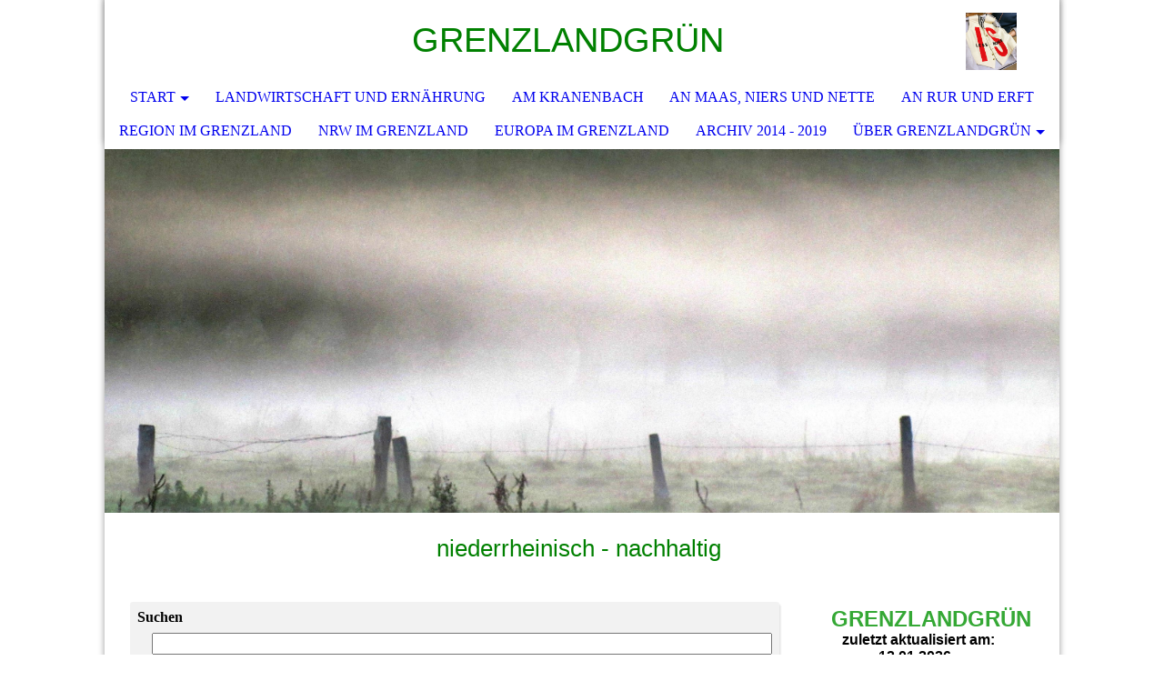

--- FILE ---
content_type: text/html; charset=utf-8
request_url: https://www.grenzlandgruen.de/Blog;focus=TKOMSI_com_cm4all_wdn_Flatpress_22892279&path=&frame=?x=y:22%3Bm:08%3Bd:06
body_size: 1038315
content:
<!DOCTYPE html><html lang="de"><head><meta http-equiv="Content-Type" content="text/html; charset=UTF-8"><title>Grenzlandgrün Blog</title><meta name="description" content="Aktuelles von der niederrheinischen Nachhaltigkeit"><meta name="keywords" content="Manfred Böttcher, Grenzlandgrün"><link href="https://grenzlandgruen.de/Blog" rel="canonical"><meta content="Grenzlandgrün Blog" property="og:title"><meta content="website" property="og:type"><meta content="https://grenzlandgruen.de/Blog" property="og:url"><meta content="https://www.grenzlandgruen.de/.cm4all/uproc.php/0/Abstraktes/109687980_3766795140014009_7873764511532380984_n.jpg" property="og:image"/><script>
              window.beng = window.beng || {};
              window.beng.env = {
                language: "en",
                country: "US",
                mode: "deploy",
                context: "page",
                pageId: "000000733036",
                skeletonId: "",
                scope: "HTO01FLQZEMI",
                isProtected: false,
                navigationText: "Blog",
                instance: "1",
                common_prefix: "https://homepagedesigner.telekom.de",
                design_common: "https://homepagedesigner.telekom.de/beng/designs/",
                design_template: "oem/cm_dh_073",
                path_design: "https://homepagedesigner.telekom.de/beng/designs/data/oem/cm_dh_073/",
                path_res: "https://homepagedesigner.telekom.de/res/",
                path_bengres: "https://homepagedesigner.telekom.de/beng/res/",
                masterDomain: "",
                preferredDomain: "",
                preprocessHostingUri: function(uri) {
                  
                    return uri || "";
                  
                },
                hideEmptyAreas: true
              };
            </script><script xmlns="http://www.w3.org/1999/xhtml" src="https://homepagedesigner.telekom.de/cm4all-beng-proxy/beng-proxy.js">;</script><link xmlns="http://www.w3.org/1999/xhtml" rel="stylesheet" href="https://homepagedesigner.telekom.de/.cm4all/e/static/3rdparty/font-awesome/css/font-awesome.min.css"></link><link rel="stylesheet" type="text/css" href="//homepagedesigner.telekom.de/.cm4all/res/static/libcm4all-js-widget/3.89.7/css/widget-runtime.css"/>

<link rel="stylesheet" type="text/css" href="//homepagedesigner.telekom.de/.cm4all/res/static/beng-editor/5.3.130/css/deploy.css"/>

<link rel="stylesheet" type="text/css" href="//homepagedesigner.telekom.de/.cm4all/res/static/libcm4all-js-widget/3.89.7/css/slideshow-common.css"/>

<script src="//homepagedesigner.telekom.de/.cm4all/res/static/jquery-1.7/jquery.js">;</script><script src="//homepagedesigner.telekom.de/.cm4all/res/static/prototype-1.7.3/prototype.js">;</script><script src="//homepagedesigner.telekom.de/.cm4all/res/static/jslib/1.4.1/js/legacy.js">;</script><script src="//homepagedesigner.telekom.de/.cm4all/res/static/libcm4all-js-widget/3.89.7/js/widget-runtime.js">;</script>

<script src="//homepagedesigner.telekom.de/.cm4all/res/static/libcm4all-js-widget/3.89.7/js/slideshow-common.js">;</script>

<script src="//homepagedesigner.telekom.de/.cm4all/res/static/beng-editor/5.3.130/js/deploy.js">;</script>

<meta name="viewport" content="width=device-width, initial-scale=1"><link rel="stylesheet" type="text/css" href="https://homepagedesigner.telekom.de/.cm4all/designs/static/oem/cm_dh_073/1767916863.6677632/css/main.css"><link rel="stylesheet" type="text/css" href="https://homepagedesigner.telekom.de/.cm4all/designs/static/oem/cm_dh_073/1767916863.6677632/css/responsive.css"><link rel="stylesheet" type="text/css" href="https://homepagedesigner.telekom.de/.cm4all/designs/static/oem/cm_dh_073/1767916863.6677632/css/cm-templates-global-style.css"><script type="text/javascript" language="javascript" src="https://homepagedesigner.telekom.de/.cm4all/designs/static/oem/cm_dh_073/1767916863.6677632/js/fix_sidebar.js"></script><script type="text/javascript" language="javascript" src="https://homepagedesigner.telekom.de/.cm4all/designs/static/oem/cm_dh_073/1767916863.6677632/js/effects.js"></script><script type="text/javascript" language="javascript" src="https://homepagedesigner.telekom.de/.cm4all/designs/static/oem/cm_dh_073/1767916863.6677632/js/parallax.js"></script><script type="text/javascript" language="javascript" src="https://homepagedesigner.telekom.de/.cm4all/designs/static/oem/cm_dh_073/1767916863.6677632/js/cm_template-focus-point.js"></script><script type="text/javascript" language="javascript" src="https://homepagedesigner.telekom.de/.cm4all/designs/static/oem/cm_dh_073/1767916863.6677632/js/cm-templates-global-script.js"></script><!--$Id: template.xsl 1832 2012-03-01 10:37:09Z dominikh $--><link href="/.cm4all/handler.php/vars.css?v=20260112115422" type="text/css" rel="stylesheet"><style type="text/css">.cm-logo {background-image: url("/.cm4all/uproc.php/0/B%C3%A4ume/.20171209_134736.jpg/picture-1200?_=17501192b49");
        background-position: 50% 50%;
background-size: auto 70%;
background-repeat: no-repeat;
      }</style><script type="text/javascript">window.cmLogoWidgetId = "CMTOI_cm4all_com_widgets_Logo_13557716";
            window.cmLogoGetCommonWidget = function (){
                return new cm4all.Common.Widget({
            base    : "/Blog",
            session : "",
            frame   : "",
            path    : "CMTOI_cm4all_com_widgets_Logo_13557716"
        })
            };
            window.logoConfiguration = {
                "cm-logo-x" : "50%",
        "cm-logo-y" : "50%",
        "cm-logo-v" : "2.0",
        "cm-logo-w" : "auto",
        "cm-logo-h" : "70%",
        "cm-logo-di" : "oem/cm_dh_073",
        "cm-logo-u" : "uro-service://",
        "cm-logo-k" : "%7B%22serviceId%22%3A%220%22%2C%22path%22%3A%22%2FB%C3%A4ume%22%2C%22name%22%3A%2220171209_134736.jpg%22%2C%22type%22%3A%22image%2Fjpeg%22%2C%22size%22%3A98073%2C%22start%22%3A%2217501192b49%22%2C%22width%22%3A777%2C%22height%22%3A888%7D",
        "cm-logo-bc" : "",
        "cm-logo-ln" : "/Start",
        "cm-logo-ln$" : "home",
        "cm-logo-hi" : false
        ,
        _logoBaseUrl : "uro-service:\/\/",
        _logoPath : "%7B%22serviceId%22%3A%220%22%2C%22path%22%3A%22%2FB%C3%A4ume%22%2C%22name%22%3A%2220171209_134736.jpg%22%2C%22type%22%3A%22image%2Fjpeg%22%2C%22size%22%3A98073%2C%22start%22%3A%2217501192b49%22%2C%22width%22%3A777%2C%22height%22%3A888%7D"
        };
            jQuery(document).ready(function() {
                var href = (beng.env.mode == "deploy" ? "/" : "/Start");
                jQuery(".cm-logo").wrap("<a style='text-decoration: none;' href='" + href + "'></a>");
            });
            
          jQuery(document).ready(function() {
            var logoElement = jQuery(".cm-logo");
            logoElement.attr("role", "img");
            logoElement.attr("tabindex", "0");
            logoElement.attr("aria-label", "logo");
          });
        </script><link  rel="shortcut icon"   href="/Blog;focus=CMTOI_cm4all_com_widgets_Favicon_13557718&amp;path=show&amp;frame=CMTOI_cm4all_com_widgets_Favicon_13557718?subaction=icon" type="image/png"/><style id="cm_table_styles"></style><style id="cm_background_queries"></style><script type="application/x-cm4all-cookie-consent" data-code="<!-- Google tag (gtag.js) -->
&lt;script async src=&quot;https://www.googletagmanager.com/gtag/js?id=UA-108417679-1&quot;&gt;&lt;/script&gt;
&lt;script&gt;
  window.dataLayer = window.dataLayer || [];
  function gtag(){dataLayer.push(arguments);}
  gtag('js', new Date());

  gtag('config', 'UA-108417679-1');
&lt;/script&gt;
&gt;"></script></head><body ondrop="return false;" class=" device-desktop cm-deploy cm-deploy-342 cm-deploy-4x"><div class="cm-background" data-cm-qa-bg="image"></div><div class="cm-background-video" data-cm-qa-bg="video"></div><div class="cm-background-effects" data-cm-qa-bg="effect"></div><div class="cm-templates-container"><nav class="navigation_wrapper nav_mob" id="cm_navigation"><div class="logo_wrapper"><div class="cm-logo"> </div></div><ul id="cm_mainnavigation"><li id="cm_navigation_pid_1949854" class="cm_current cm_has_subnavigation"><a title="Start" href="/Start" class="cm_anchor">Start</a><ul class="cm_subnavigation" id="cm_subnavigation_pid_1949854"><li id="cm_navigation_pid_733036" class="cm_current"><a title="Blog" href="/Blog" class="cm_anchor">Blog</a></li><li id="cm_navigation_pid_1158949"><a title="Inhaltsverzeichnis" href="/Inhaltverzeichnis" class="cm_anchor">Inhaltsverzeichnis</a></li><li id="cm_navigation_pid_1305647"><a title="Grenzlandgrünschnitt" href="/Grenzlandgruenschnitt" class="cm_anchor">Grenzlandgrünschnitt</a></li><li id="cm_navigation_pid_1140838"><a title="Bündelmüll" href="/Buendelmuell" class="cm_anchor">Bündelmüll</a></li><li id="cm_navigation_pid_1277429"><a title="Grenzlandgründüngung" href="/Grenzlandgruenduengung" class="cm_anchor">Grenzlandgründüngung</a></li><li id="cm_navigation_pid_1219583"><a title="Grünvergrauung" href="/Gruenvergrauung" class="cm_anchor">Grünvergrauung</a></li><li id="cm_navigation_pid_1244410"><a title="Graubegrünung" href="/Graubegruenung" class="cm_anchor">Graubegrünung</a></li></ul></li><li id="cm_navigation_pid_1158948"><a title="Landwirtschaft und Ernährung" href="/Landwirtschaft-und-Ernaehrung" class="cm_anchor">Landwirtschaft und Ernährung</a></li><li id="cm_navigation_pid_1954802"><a title="Am Kranenbach" href="/Am-Kranenbach" class="cm_anchor">Am Kranenbach</a></li><li id="cm_navigation_pid_2553451"><a title="An Maas, Niers und Nette" href="/An-Maas,-Niers-und-Nette" class="cm_anchor">An Maas, Niers und Nette</a></li><li id="cm_navigation_pid_866519"><a title="An Rur und Erft" href="/An-Rur-und-Erft" class="cm_anchor">An Rur und Erft</a></li><li id="cm_navigation_pid_836471"><a title="Region im Grenzland" href="/Region-im-Grenzland" class="cm_anchor">Region im Grenzland</a></li><li id="cm_navigation_pid_795432"><a title="NRW im Grenzland" href="/NRW-im-Grenzland" class="cm_anchor">NRW im Grenzland</a></li><li id="cm_navigation_pid_3001852"><a title="Europa im Grenzland" href="/Europa-im-Grenzland" class="cm_anchor">Europa im Grenzland</a></li><li id="cm_navigation_pid_732415"><a title="Archiv 2014 - 2019" href="/Archiv-2014-2019" class="cm_anchor">Archiv 2014 - 2019</a></li><li id="cm_navigation_pid_1956184" class="cm_has_subnavigation"><a title="Über Grenzlandgrün" href="/Ueber-Grenzlandgruen" class="cm_anchor">Über Grenzlandgrün</a><ul class="cm_subnavigation" id="cm_subnavigation_pid_1956184"><li id="cm_navigation_pid_1949853"><a title="Impressum und Datenschutz" href="/Impressum-und-Datenschutz" class="cm_anchor">Impressum und Datenschutz</a></li></ul></li></ul></nav><div class="page_wrapper"><header class="head_wrapper cm_can_be_empty" onmouseover="javascript:jQuery('.navigation_wrapper').addClass('open_navigation');" onmouseout="javascript:jQuery('.navigation_wrapper').removeClass('open_navigation');"><div class="head_elements"><div class="toggle_navigation"><a href="javascript:void(0);" class="toggle_navigation btn" onclick="jQuery('body').toggleClass('pinned');"><i class="fa fa-th"></i> </a></div><div class="title_wrapper cm_can_be_empty"><div class="title cm_can_be_empty cm-templates-heading__title" id="title" style="visibility:visible;"><span style="font-size: 32px;"><span style="font-weight: 400; color: #008000; font-size: 54px; font-family: Chewy, sans-serif;">GRENZLANDGRÜN</span><span style="font-family: Chewy, sans-serif;"> </span></span><span style="font-size: 48px;"><strong><span style="font-family: Chewy, sans-serif;"> </span><span style='font-family: "Roboto Slab", serif;'> </span></strong></span></div></div><div class="logo_wrapper nav_desk"><div class="cm_can_be_empty cm-logo" id="logo"> </div></div></div><nav class="navigation_wrapper nav_desk" id="cm_navigation"><ul id="cm_mainnavigation"><li id="cm_navigation_pid_1949854" class="cm_current cm_has_subnavigation"><a title="Start" href="/Start" class="cm_anchor">Start</a><ul class="cm_subnavigation" id="cm_subnavigation_pid_1949854"><li id="cm_navigation_pid_733036" class="cm_current"><a title="Blog" href="/Blog" class="cm_anchor">Blog</a></li><li id="cm_navigation_pid_1158949"><a title="Inhaltsverzeichnis" href="/Inhaltverzeichnis" class="cm_anchor">Inhaltsverzeichnis</a></li><li id="cm_navigation_pid_1305647"><a title="Grenzlandgrünschnitt" href="/Grenzlandgruenschnitt" class="cm_anchor">Grenzlandgrünschnitt</a></li><li id="cm_navigation_pid_1140838"><a title="Bündelmüll" href="/Buendelmuell" class="cm_anchor">Bündelmüll</a></li><li id="cm_navigation_pid_1277429"><a title="Grenzlandgründüngung" href="/Grenzlandgruenduengung" class="cm_anchor">Grenzlandgründüngung</a></li><li id="cm_navigation_pid_1219583"><a title="Grünvergrauung" href="/Gruenvergrauung" class="cm_anchor">Grünvergrauung</a></li><li id="cm_navigation_pid_1244410"><a title="Graubegrünung" href="/Graubegruenung" class="cm_anchor">Graubegrünung</a></li></ul></li><li id="cm_navigation_pid_1158948"><a title="Landwirtschaft und Ernährung" href="/Landwirtschaft-und-Ernaehrung" class="cm_anchor">Landwirtschaft und Ernährung</a></li><li id="cm_navigation_pid_1954802"><a title="Am Kranenbach" href="/Am-Kranenbach" class="cm_anchor">Am Kranenbach</a></li><li id="cm_navigation_pid_2553451"><a title="An Maas, Niers und Nette" href="/An-Maas,-Niers-und-Nette" class="cm_anchor">An Maas, Niers und Nette</a></li><li id="cm_navigation_pid_866519"><a title="An Rur und Erft" href="/An-Rur-und-Erft" class="cm_anchor">An Rur und Erft</a></li><li id="cm_navigation_pid_836471"><a title="Region im Grenzland" href="/Region-im-Grenzland" class="cm_anchor">Region im Grenzland</a></li><li id="cm_navigation_pid_795432"><a title="NRW im Grenzland" href="/NRW-im-Grenzland" class="cm_anchor">NRW im Grenzland</a></li><li id="cm_navigation_pid_3001852"><a title="Europa im Grenzland" href="/Europa-im-Grenzland" class="cm_anchor">Europa im Grenzland</a></li><li id="cm_navigation_pid_732415"><a title="Archiv 2014 - 2019" href="/Archiv-2014-2019" class="cm_anchor">Archiv 2014 - 2019</a></li><li id="cm_navigation_pid_1956184" class="cm_has_subnavigation"><a title="Über Grenzlandgrün" href="/Ueber-Grenzlandgruen" class="cm_anchor">Über Grenzlandgrün</a><ul class="cm_subnavigation" id="cm_subnavigation_pid_1956184"><li id="cm_navigation_pid_1949853"><a title="Impressum und Datenschutz" href="/Impressum-und-Datenschutz" class="cm_anchor">Impressum und Datenschutz</a></li></ul></li></ul></nav></header><div class="spacer"></div><div class="cm-kv-0 cm-template-keyvisual__media cm_can_be_empty" id="keyvisual" data-parallax="scroll" data-image-src="" data-speed="0.2"></div><div class="main_wrapper cm-template-content"><div class="subtitle_wrapper"><div class="subtitle cm_can_be_empty cm-templates-heading__subtitle" id="subtitle" style="visibility:visible;"><span style="font-weight: normal;"><span style="color: #008000; font-size: 36px; font-family: Chewy, sans-serif;">niederrheinisch - nachhaltig</span><span style="color: #008000; font-size: 32px; font-family: Chewy, sans-serif;"> </span></span></div></div><main class="content_main_dho cm-template-content__main cm-templates-text" data-cm-hintable="yes"><div class="clearFloating" style="clear:both;height: 0px; width: auto;"></div><div id="widgetcontainer_TKOMSI_com_cm4all_wdn_Flatpress_22892279" class="
				    cm_widget_block
					cm_widget com_cm4all_wdn_Flatpress cm_widget_block_center" style="width:100%; max-width:100%; "><div class="cm_widget_anchor"><a name="TKOMSI_com_cm4all_wdn_Flatpress_22892279" id="widgetanchor_TKOMSI_com_cm4all_wdn_Flatpress_22892279"><!--com.cm4all.wdn.Flatpress--></a></div><script type="text/javascript">
window.cm4all.widgets.register( '/Blog', '', '', 'TKOMSI_com_cm4all_wdn_Flatpress_22892279');
</script>
		<script>
	window.cm4all.widgets[ 'TKOMSI_com_cm4all_wdn_Flatpress_22892279'].ready = (function() {
		var deferred = jQuery.Deferred().resolveWith( window.cm4all.widgets[ 'TKOMSI_com_cm4all_wdn_Flatpress_22892279']);
		var ready = function ready( handler) {
			deferred.done( handler);
		};
		return deferred.promise( ready);
	})();
</script><div style="" id="C_TKOMSI_com_cm4all_wdn_Flatpress_22892279__-flatpress">		<!-- FLATPRES START -->
	
<!-- FP STD STYLESHEET -->

					<!-- LOAD CSS -->
					<a   id="C_TKOMSI_com_cm4all_wdn_Flatpress_22892279__-loadhelper-css-1" href="/Blog;focus=TKOMSI_com_cm4all_wdn_Flatpress_22892279&amp;path=fp-interface$2fthemes$2fcmag$2fcmag$2fres$2fstyle.min.css&amp;frame=TKOMSI_com_cm4all_wdn_Flatpress_22892279"></a>
					<script type="text/javascript">
						cm4all.Common.loadCss( document.getElementById("C_TKOMSI_com_cm4all_wdn_Flatpress_22892279__-loadhelper-css-1").href );
					</script>
					<!-- LOAD CSS END-->
<!-- FP STD STYLESHEET -->

<!-- archives -->
<link rel="archives" title="Januar 2026" href="/Blog;focus=TKOMSI_com_cm4all_wdn_Flatpress_22892279&amp;path=&amp;frame=?x=y:26%3Bm:01" />
<link rel="archives" title="Januar 2025" href="/Blog;focus=TKOMSI_com_cm4all_wdn_Flatpress_22892279&amp;path=&amp;frame=?x=y:25%3Bm:01" />
<link rel="archives" title="Februar 2025" href="/Blog;focus=TKOMSI_com_cm4all_wdn_Flatpress_22892279&amp;path=&amp;frame=?x=y:25%3Bm:02" />
<link rel="archives" title="März 2025" href="/Blog;focus=TKOMSI_com_cm4all_wdn_Flatpress_22892279&amp;path=&amp;frame=?x=y:25%3Bm:03" />
<link rel="archives" title="April 2025" href="/Blog;focus=TKOMSI_com_cm4all_wdn_Flatpress_22892279&amp;path=&amp;frame=?x=y:25%3Bm:04" />
<link rel="archives" title="Mai 2025" href="/Blog;focus=TKOMSI_com_cm4all_wdn_Flatpress_22892279&amp;path=&amp;frame=?x=y:25%3Bm:05" />
<link rel="archives" title="Juni 2025" href="/Blog;focus=TKOMSI_com_cm4all_wdn_Flatpress_22892279&amp;path=&amp;frame=?x=y:25%3Bm:06" />
<link rel="archives" title="Juli 2025" href="/Blog;focus=TKOMSI_com_cm4all_wdn_Flatpress_22892279&amp;path=&amp;frame=?x=y:25%3Bm:07" />
<link rel="archives" title="August 2025" href="/Blog;focus=TKOMSI_com_cm4all_wdn_Flatpress_22892279&amp;path=&amp;frame=?x=y:25%3Bm:08" />
<link rel="archives" title="September 2025" href="/Blog;focus=TKOMSI_com_cm4all_wdn_Flatpress_22892279&amp;path=&amp;frame=?x=y:25%3Bm:09" />
<link rel="archives" title="Oktober 2025" href="/Blog;focus=TKOMSI_com_cm4all_wdn_Flatpress_22892279&amp;path=&amp;frame=?x=y:25%3Bm:10" />
<link rel="archives" title="November 2025" href="/Blog;focus=TKOMSI_com_cm4all_wdn_Flatpress_22892279&amp;path=&amp;frame=?x=y:25%3Bm:11" />
<link rel="archives" title="Dezember 2025" href="/Blog;focus=TKOMSI_com_cm4all_wdn_Flatpress_22892279&amp;path=&amp;frame=?x=y:25%3Bm:12" />
<link rel="archives" title="Januar 2024" href="/Blog;focus=TKOMSI_com_cm4all_wdn_Flatpress_22892279&amp;path=&amp;frame=?x=y:24%3Bm:01" />
<link rel="archives" title="Februar 2024" href="/Blog;focus=TKOMSI_com_cm4all_wdn_Flatpress_22892279&amp;path=&amp;frame=?x=y:24%3Bm:02" />
<link rel="archives" title="März 2024" href="/Blog;focus=TKOMSI_com_cm4all_wdn_Flatpress_22892279&amp;path=&amp;frame=?x=y:24%3Bm:03" />
<link rel="archives" title="April 2024" href="/Blog;focus=TKOMSI_com_cm4all_wdn_Flatpress_22892279&amp;path=&amp;frame=?x=y:24%3Bm:04" />
<link rel="archives" title="Mai 2024" href="/Blog;focus=TKOMSI_com_cm4all_wdn_Flatpress_22892279&amp;path=&amp;frame=?x=y:24%3Bm:05" />
<link rel="archives" title="Juni 2024" href="/Blog;focus=TKOMSI_com_cm4all_wdn_Flatpress_22892279&amp;path=&amp;frame=?x=y:24%3Bm:06" />
<link rel="archives" title="Juli 2024" href="/Blog;focus=TKOMSI_com_cm4all_wdn_Flatpress_22892279&amp;path=&amp;frame=?x=y:24%3Bm:07" />
<link rel="archives" title="August 2024" href="/Blog;focus=TKOMSI_com_cm4all_wdn_Flatpress_22892279&amp;path=&amp;frame=?x=y:24%3Bm:08" />
<link rel="archives" title="September 2024" href="/Blog;focus=TKOMSI_com_cm4all_wdn_Flatpress_22892279&amp;path=&amp;frame=?x=y:24%3Bm:09" />
<link rel="archives" title="Oktober 2024" href="/Blog;focus=TKOMSI_com_cm4all_wdn_Flatpress_22892279&amp;path=&amp;frame=?x=y:24%3Bm:10" />
<link rel="archives" title="November 2024" href="/Blog;focus=TKOMSI_com_cm4all_wdn_Flatpress_22892279&amp;path=&amp;frame=?x=y:24%3Bm:11" />
<link rel="archives" title="Dezember 2024" href="/Blog;focus=TKOMSI_com_cm4all_wdn_Flatpress_22892279&amp;path=&amp;frame=?x=y:24%3Bm:12" />
<link rel="archives" title="Januar 2023" href="/Blog;focus=TKOMSI_com_cm4all_wdn_Flatpress_22892279&amp;path=&amp;frame=?x=y:23%3Bm:01" />
<link rel="archives" title="Februar 2023" href="/Blog;focus=TKOMSI_com_cm4all_wdn_Flatpress_22892279&amp;path=&amp;frame=?x=y:23%3Bm:02" />
<link rel="archives" title="März 2023" href="/Blog;focus=TKOMSI_com_cm4all_wdn_Flatpress_22892279&amp;path=&amp;frame=?x=y:23%3Bm:03" />
<link rel="archives" title="April 2023" href="/Blog;focus=TKOMSI_com_cm4all_wdn_Flatpress_22892279&amp;path=&amp;frame=?x=y:23%3Bm:04" />
<link rel="archives" title="Mai 2023" href="/Blog;focus=TKOMSI_com_cm4all_wdn_Flatpress_22892279&amp;path=&amp;frame=?x=y:23%3Bm:05" />
<link rel="archives" title="Juni 2023" href="/Blog;focus=TKOMSI_com_cm4all_wdn_Flatpress_22892279&amp;path=&amp;frame=?x=y:23%3Bm:06" />
<link rel="archives" title="Juli 2023" href="/Blog;focus=TKOMSI_com_cm4all_wdn_Flatpress_22892279&amp;path=&amp;frame=?x=y:23%3Bm:07" />
<link rel="archives" title="August 2023" href="/Blog;focus=TKOMSI_com_cm4all_wdn_Flatpress_22892279&amp;path=&amp;frame=?x=y:23%3Bm:08" />
<link rel="archives" title="September 2023" href="/Blog;focus=TKOMSI_com_cm4all_wdn_Flatpress_22892279&amp;path=&amp;frame=?x=y:23%3Bm:09" />
<link rel="archives" title="Oktober 2023" href="/Blog;focus=TKOMSI_com_cm4all_wdn_Flatpress_22892279&amp;path=&amp;frame=?x=y:23%3Bm:10" />
<link rel="archives" title="November 2023" href="/Blog;focus=TKOMSI_com_cm4all_wdn_Flatpress_22892279&amp;path=&amp;frame=?x=y:23%3Bm:11" />
<link rel="archives" title="Dezember 2023" href="/Blog;focus=TKOMSI_com_cm4all_wdn_Flatpress_22892279&amp;path=&amp;frame=?x=y:23%3Bm:12" />
<link rel="archives" title="Januar 2022" href="/Blog;focus=TKOMSI_com_cm4all_wdn_Flatpress_22892279&amp;path=&amp;frame=?x=y:22%3Bm:01" />
<link rel="archives" title="Februar 2022" href="/Blog;focus=TKOMSI_com_cm4all_wdn_Flatpress_22892279&amp;path=&amp;frame=?x=y:22%3Bm:02" />
<link rel="archives" title="März 2022" href="/Blog;focus=TKOMSI_com_cm4all_wdn_Flatpress_22892279&amp;path=&amp;frame=?x=y:22%3Bm:03" />
<link rel="archives" title="April 2022" href="/Blog;focus=TKOMSI_com_cm4all_wdn_Flatpress_22892279&amp;path=&amp;frame=?x=y:22%3Bm:04" />
<link rel="archives" title="Mai 2022" href="/Blog;focus=TKOMSI_com_cm4all_wdn_Flatpress_22892279&amp;path=&amp;frame=?x=y:22%3Bm:05" />
<link rel="archives" title="Juni 2022" href="/Blog;focus=TKOMSI_com_cm4all_wdn_Flatpress_22892279&amp;path=&amp;frame=?x=y:22%3Bm:06" />
<link rel="archives" title="Juli 2022" href="/Blog;focus=TKOMSI_com_cm4all_wdn_Flatpress_22892279&amp;path=&amp;frame=?x=y:22%3Bm:07" />
<link rel="archives" title="August 2022" href="/Blog;focus=TKOMSI_com_cm4all_wdn_Flatpress_22892279&amp;path=&amp;frame=?x=y:22%3Bm:08" />
<link rel="archives" title="September 2022" href="/Blog;focus=TKOMSI_com_cm4all_wdn_Flatpress_22892279&amp;path=&amp;frame=?x=y:22%3Bm:09" />
<link rel="archives" title="Oktober 2022" href="/Blog;focus=TKOMSI_com_cm4all_wdn_Flatpress_22892279&amp;path=&amp;frame=?x=y:22%3Bm:10" />
<link rel="archives" title="November 2022" href="/Blog;focus=TKOMSI_com_cm4all_wdn_Flatpress_22892279&amp;path=&amp;frame=?x=y:22%3Bm:11" />
<link rel="archives" title="Dezember 2022" href="/Blog;focus=TKOMSI_com_cm4all_wdn_Flatpress_22892279&amp;path=&amp;frame=?x=y:22%3Bm:12" />
<link rel="archives" title="Januar 2021" href="/Blog;focus=TKOMSI_com_cm4all_wdn_Flatpress_22892279&amp;path=&amp;frame=?x=y:21%3Bm:01" />
<link rel="archives" title="Februar 2021" href="/Blog;focus=TKOMSI_com_cm4all_wdn_Flatpress_22892279&amp;path=&amp;frame=?x=y:21%3Bm:02" />
<link rel="archives" title="März 2021" href="/Blog;focus=TKOMSI_com_cm4all_wdn_Flatpress_22892279&amp;path=&amp;frame=?x=y:21%3Bm:03" />
<link rel="archives" title="April 2021" href="/Blog;focus=TKOMSI_com_cm4all_wdn_Flatpress_22892279&amp;path=&amp;frame=?x=y:21%3Bm:04" />
<link rel="archives" title="Mai 2021" href="/Blog;focus=TKOMSI_com_cm4all_wdn_Flatpress_22892279&amp;path=&amp;frame=?x=y:21%3Bm:05" />
<link rel="archives" title="Juni 2021" href="/Blog;focus=TKOMSI_com_cm4all_wdn_Flatpress_22892279&amp;path=&amp;frame=?x=y:21%3Bm:06" />
<link rel="archives" title="Juli 2021" href="/Blog;focus=TKOMSI_com_cm4all_wdn_Flatpress_22892279&amp;path=&amp;frame=?x=y:21%3Bm:07" />
<link rel="archives" title="August 2021" href="/Blog;focus=TKOMSI_com_cm4all_wdn_Flatpress_22892279&amp;path=&amp;frame=?x=y:21%3Bm:08" />
<link rel="archives" title="September 2021" href="/Blog;focus=TKOMSI_com_cm4all_wdn_Flatpress_22892279&amp;path=&amp;frame=?x=y:21%3Bm:09" />
<link rel="archives" title="Oktober 2021" href="/Blog;focus=TKOMSI_com_cm4all_wdn_Flatpress_22892279&amp;path=&amp;frame=?x=y:21%3Bm:10" />
<link rel="archives" title="November 2021" href="/Blog;focus=TKOMSI_com_cm4all_wdn_Flatpress_22892279&amp;path=&amp;frame=?x=y:21%3Bm:11" />
<link rel="archives" title="Dezember 2021" href="/Blog;focus=TKOMSI_com_cm4all_wdn_Flatpress_22892279&amp;path=&amp;frame=?x=y:21%3Bm:12" />
<link rel="archives" title="Oktober 2020" href="/Blog;focus=TKOMSI_com_cm4all_wdn_Flatpress_22892279&amp;path=&amp;frame=?x=y:20%3Bm:10" />
<link rel="archives" title="November 2020" href="/Blog;focus=TKOMSI_com_cm4all_wdn_Flatpress_22892279&amp;path=&amp;frame=?x=y:20%3Bm:11" />
<link rel="archives" title="Dezember 2020" href="/Blog;focus=TKOMSI_com_cm4all_wdn_Flatpress_22892279&amp;path=&amp;frame=?x=y:20%3Bm:12" />

<!-- end of archives -->
	<!-- start of CM-AG Image-Box-->
		<script type="text/javascript" src="https://homepagedesigner.telekom.de/.cm4all/widgetres.php/com.cm4all.wdn.Flatpress/fp-plugins/cmagimagebox/res/cmagimagebox.js"></script>
	<!-- end of CM-AG Image-Box -->

	<div class="com_2ecm4all_2ewdn_2eFlatpress-header-widgets">
		
					<div class="com_2ecm4all_2ewdn_2eFlatpress-widget-searchbox com_2ecm4all_2ewdn_2eFlatpress-widget">
				<div class="com_2ecm4all_2ewdn_2eFlatpress-inner-widget">		
					<h3>Suchen</h3>
					
		<form method="get" action="/Blog;focus=TKOMSI_com_cm4all_wdn_Flatpress_22892279&amp;path=search.php&amp;frame="><input type="text" name="q" /><input name="search" type="submit" value="Suche starten" />		
		</form>
		
				</div>
			</div>
				
	</div>
	
	<div class="com_2ecm4all_2ewdn_2eFlatpress-clear"></div>
	<div class="com_2ecm4all_2ewdn_2eFlatpress-main" id="C_TKOMSI_com_cm4all_wdn_Flatpress_22892279__-anchor">
		
				
							<div id="C_TKOMSI_com_cm4all_wdn_Flatpress_22892279__-entry220806-053744" class="com_2ecm4all_2ewdn_2eFlatpress-entry y-2022 m-08 d-06">
				<p class="com_2ecm4all_2ewdn_2eFlatpress-date">06.08.2022</p>
				
				<h2>
					<a href="/Blog;focus=TKOMSI_com_cm4all_wdn_Flatpress_22892279&amp;path=&amp;frame=?x=entry:entry220806-053744">
						Nachhaltigkeitsfüße
					</a>
				</h2>
				
				<p><a class="com_2ecm4all_2ewdn_2eFlatpress-noanchor"  title="Chuck Underwood pixabay.jpg" href="/Blog;focus=TKOMSI_com_cm4all_wdn_Flatpress_22892279&amp;path=getfile.php&amp;frame=TKOMSI_com_cm4all_wdn_Flatpress_22892279?filename=Chuck Underwood pixabay.jpg&amp;filetype=image" onclick="window.cm4widget.flatpress.openPopup(this.href); return false;"><img  src="/Blog;focus=TKOMSI_com_cm4all_wdn_Flatpress_22892279&amp;path=getfile.php&amp;frame=TKOMSI_com_cm4all_wdn_Flatpress_22892279?filename=Chuck Underwood pixabay.jpg&amp;filetype=image" alt="Chuck Underwood pixabay.jpg" class="com_2ecm4all_2ewdn_2eFlatpress-layout-left com_2ecm4all_2ewdn_2eFlatpress-size-small "/></a>„Das Vermächtnis dieses Turniers ist ein Wandel in der Gesellschaft.“<br />
<em>Leah Williamson auf &#8220;T-online.de&#8221; am 2. August 2022</em></p>
<p>„Wir müssen den in England erlebten Hype und die neue Popularität des Frauenfußballs für den Start in ein neues Zeitalter nutzen.“<br />
<em>Siggi Dietrich (DFB) im Kicker - zitiert u.a. in der WELT vom 2. August 2022</em></p>
<p>„Was heutzutage nicht von sich behaupten kann, nachhaltig zu sein, hat es praktisch nicht gegeben.“<br />
<em>&#8220;SZ-Streiflicht&#8221; vom 4. August 2022</em></p>
<p>„Namentlich hob die Bundestrainerin also Olaf Scholz hervor, der Gespräche und Hilfe angeboten habe, &#8216;um jetzt auch Nachhaltigkeit aus dem Turnier mitzunehmen&#8217;, wie sie formulierte.“<br />
<em>Johannes Kopp: Rausch und Reisezeit</em></img>. <span class="com_2ecm4all_2ewdn_2eFlatpress-readmore"><a href="/Blog;focus=TKOMSI_com_cm4all_wdn_Flatpress_22892279&amp;path=&amp;frame=?x=entry:entry220806-053744">[Mehr lesen&#8230;]</a></span></p>

				<div style="clear:both;"></div>
				
				<span class="com_2ecm4all_2ewdn_2eFlatpress-subentry">
					<p>
						Grenzlandgruen - 05:37 @  						
												|
						<a href="/Blog;focus=TKOMSI_com_cm4all_wdn_Flatpress_22892279&amp;path=&amp;frame=?x=entry:entry220806-053744%3Bcomments:1">Kommentar hinzufügen 
													</a>
						
											</p>
				</span>
				
				 

	</div>
						
			<div class="com_2ecm4all_2ewdn_2eFlatpress-navigation"></div>
			
		
	</div>
			
				<div class="com_2ecm4all_2ewdn_2eFlatpress-footer">
				
									<div class="com_2ecm4all_2ewdn_2eFlatpress-widget-calendar com_2ecm4all_2ewdn_2eFlatpress-widget">
						<div class="com_2ecm4all_2ewdn_2eFlatpress-inner-widget">		
							<h3>Kalender</h3>
							<div id="C_TKOMSI_com_cm4all_wdn_Flatpress_22892279__-widget_calendar_list"><table class="com_2ecm4all_2ewdn_2eFlatpress-calendar">
<caption class="calendar-month">Juli&nbsp;2022</caption>
<tr><th abbr="Montag">Mo</th><th abbr="Dienstag">Di</th><th abbr="Mittwoch">Mi</th><th abbr="Donnerstag">Do</th><th abbr="Freitag">Fr</th><th abbr="Samstag">Sa</th><th abbr="Sonntag">So</th></tr>
<tr><td colspan="4">&nbsp;</td><td class="linked-day"><a class="calendar-day" href="/Blog;focus=TKOMSI_com_cm4all_wdn_Flatpress_22892279&amp;path=&amp;frame=?x=y:22%3Bm:07%3Bd:01">1</a></td><td class="linked-day"><a class="calendar-day" href="/Blog;focus=TKOMSI_com_cm4all_wdn_Flatpress_22892279&amp;path=&amp;frame=?x=y:22%3Bm:07%3Bd:02">2</a></td><td>3</td></tr>
<tr><td>4</td><td>5</td><td class="linked-day"><a class="calendar-day" href="/Blog;focus=TKOMSI_com_cm4all_wdn_Flatpress_22892279&amp;path=&amp;frame=?x=y:22%3Bm:07%3Bd:06">6</a></td><td>7</td><td>8</td><td class="linked-day"><a class="calendar-day" href="/Blog;focus=TKOMSI_com_cm4all_wdn_Flatpress_22892279&amp;path=&amp;frame=?x=y:22%3Bm:07%3Bd:09">9</a></td><td>10</td></tr>
<tr><td>11</td><td>12</td><td>13</td><td class="linked-day"><a class="calendar-day" href="/Blog;focus=TKOMSI_com_cm4all_wdn_Flatpress_22892279&amp;path=&amp;frame=?x=y:22%3Bm:07%3Bd:14">14</a></td><td>15</td><td class="linked-day"><a class="calendar-day" href="/Blog;focus=TKOMSI_com_cm4all_wdn_Flatpress_22892279&amp;path=&amp;frame=?x=y:22%3Bm:07%3Bd:16">16</a></td><td>17</td></tr>
<tr><td>18</td><td class="linked-day"><a class="calendar-day" href="/Blog;focus=TKOMSI_com_cm4all_wdn_Flatpress_22892279&amp;path=&amp;frame=?x=y:22%3Bm:07%3Bd:19">19</a></td><td>20</td><td>21</td><td>22</td><td class="linked-day"><a class="calendar-day" href="/Blog;focus=TKOMSI_com_cm4all_wdn_Flatpress_22892279&amp;path=&amp;frame=?x=y:22%3Bm:07%3Bd:23">23</a></td><td>24</td></tr>
<tr><td>25</td><td class="linked-day"><a class="calendar-day" href="/Blog;focus=TKOMSI_com_cm4all_wdn_Flatpress_22892279&amp;path=&amp;frame=?x=y:22%3Bm:07%3Bd:26">26</a></td><td>27</td><td>28</td><td>29</td><td class="linked-day"><a class="calendar-day" href="/Blog;focus=TKOMSI_com_cm4all_wdn_Flatpress_22892279&amp;path=&amp;frame=?x=y:22%3Bm:07%3Bd:30">30</a></td><td>31</td></tr>
</table>
<table class="com_2ecm4all_2ewdn_2eFlatpress-calendar">
<caption class="calendar-month">August&nbsp;2022</caption>
<tr><th abbr="Montag">Mo</th><th abbr="Dienstag">Di</th><th abbr="Mittwoch">Mi</th><th abbr="Donnerstag">Do</th><th abbr="Freitag">Fr</th><th abbr="Samstag">Sa</th><th abbr="Sonntag">So</th></tr>
<tr><td>1</td><td>2</td><td>3</td><td>4</td><td>5</td><td class="linked-day"><a class="calendar-day" href="/Blog;focus=TKOMSI_com_cm4all_wdn_Flatpress_22892279&amp;path=&amp;frame=?x=y:22%3Bm:08%3Bd:06">6</a></td><td>7</td></tr>
<tr><td>8</td><td>9</td><td>10</td><td>11</td><td>12</td><td class="linked-day"><a class="calendar-day" href="/Blog;focus=TKOMSI_com_cm4all_wdn_Flatpress_22892279&amp;path=&amp;frame=?x=y:22%3Bm:08%3Bd:13">13</a></td><td>14</td></tr>
<tr><td>15</td><td>16</td><td>17</td><td>18</td><td>19</td><td class="linked-day"><a class="calendar-day" href="/Blog;focus=TKOMSI_com_cm4all_wdn_Flatpress_22892279&amp;path=&amp;frame=?x=y:22%3Bm:08%3Bd:20">20</a></td><td>21</td></tr>
<tr><td>22</td><td>23</td><td>24</td><td>25</td><td>26</td><td class="linked-day"><a class="calendar-day" href="/Blog;focus=TKOMSI_com_cm4all_wdn_Flatpress_22892279&amp;path=&amp;frame=?x=y:22%3Bm:08%3Bd:27">27</a></td><td>28</td></tr>
<tr><td>29</td><td>30</td><td>31</td><td colspan="4">&nbsp;</td></tr>
</table>
</div><div class="com_2ecm4all_2ewdn_2eFlatpress-clear"></div>
						</div>
					</div>
									<div class="com_2ecm4all_2ewdn_2eFlatpress-widget-archives com_2ecm4all_2ewdn_2eFlatpress-widget">
						<div class="com_2ecm4all_2ewdn_2eFlatpress-inner-widget">		
							<h3>Archiv</h3>
							<table class="com_2ecm4all_2ewdn_2eFlatpress-archives-table"><tr><td><strong>2026:</strong></td><td><a href="/Blog;focus=TKOMSI_com_cm4all_wdn_Flatpress_22892279&amp;path=&amp;frame=?x=y:26%3Bm:01" >Januar</a> </td></tr><tr><td><strong>2025:</strong></td><td><a href="/Blog;focus=TKOMSI_com_cm4all_wdn_Flatpress_22892279&amp;path=&amp;frame=?x=y:25%3Bm:01" >Januar</a> | <a href="/Blog;focus=TKOMSI_com_cm4all_wdn_Flatpress_22892279&amp;path=&amp;frame=?x=y:25%3Bm:02" >Februar</a> | <a href="/Blog;focus=TKOMSI_com_cm4all_wdn_Flatpress_22892279&amp;path=&amp;frame=?x=y:25%3Bm:03" >März</a> | <a href="/Blog;focus=TKOMSI_com_cm4all_wdn_Flatpress_22892279&amp;path=&amp;frame=?x=y:25%3Bm:04" >April</a> | <a href="/Blog;focus=TKOMSI_com_cm4all_wdn_Flatpress_22892279&amp;path=&amp;frame=?x=y:25%3Bm:05" >Mai</a> | <a href="/Blog;focus=TKOMSI_com_cm4all_wdn_Flatpress_22892279&amp;path=&amp;frame=?x=y:25%3Bm:06" >Juni</a> | <a href="/Blog;focus=TKOMSI_com_cm4all_wdn_Flatpress_22892279&amp;path=&amp;frame=?x=y:25%3Bm:07" >Juli</a> | <a href="/Blog;focus=TKOMSI_com_cm4all_wdn_Flatpress_22892279&amp;path=&amp;frame=?x=y:25%3Bm:08" >August</a> | <a href="/Blog;focus=TKOMSI_com_cm4all_wdn_Flatpress_22892279&amp;path=&amp;frame=?x=y:25%3Bm:09" >September</a> | <a href="/Blog;focus=TKOMSI_com_cm4all_wdn_Flatpress_22892279&amp;path=&amp;frame=?x=y:25%3Bm:10" >Oktober</a> | <a href="/Blog;focus=TKOMSI_com_cm4all_wdn_Flatpress_22892279&amp;path=&amp;frame=?x=y:25%3Bm:11" >November</a> | <a href="/Blog;focus=TKOMSI_com_cm4all_wdn_Flatpress_22892279&amp;path=&amp;frame=?x=y:25%3Bm:12" >Dezember</a> </td></tr><tr><td><strong>2024:</strong></td><td><a href="/Blog;focus=TKOMSI_com_cm4all_wdn_Flatpress_22892279&amp;path=&amp;frame=?x=y:24%3Bm:01" >Januar</a> | <a href="/Blog;focus=TKOMSI_com_cm4all_wdn_Flatpress_22892279&amp;path=&amp;frame=?x=y:24%3Bm:02" >Februar</a> | <a href="/Blog;focus=TKOMSI_com_cm4all_wdn_Flatpress_22892279&amp;path=&amp;frame=?x=y:24%3Bm:03" >März</a> | <a href="/Blog;focus=TKOMSI_com_cm4all_wdn_Flatpress_22892279&amp;path=&amp;frame=?x=y:24%3Bm:04" >April</a> | <a href="/Blog;focus=TKOMSI_com_cm4all_wdn_Flatpress_22892279&amp;path=&amp;frame=?x=y:24%3Bm:05" >Mai</a> | <a href="/Blog;focus=TKOMSI_com_cm4all_wdn_Flatpress_22892279&amp;path=&amp;frame=?x=y:24%3Bm:06" >Juni</a> | <a href="/Blog;focus=TKOMSI_com_cm4all_wdn_Flatpress_22892279&amp;path=&amp;frame=?x=y:24%3Bm:07" >Juli</a> | <a href="/Blog;focus=TKOMSI_com_cm4all_wdn_Flatpress_22892279&amp;path=&amp;frame=?x=y:24%3Bm:08" >August</a> | <a href="/Blog;focus=TKOMSI_com_cm4all_wdn_Flatpress_22892279&amp;path=&amp;frame=?x=y:24%3Bm:09" >September</a> | <a href="/Blog;focus=TKOMSI_com_cm4all_wdn_Flatpress_22892279&amp;path=&amp;frame=?x=y:24%3Bm:10" >Oktober</a> | <a href="/Blog;focus=TKOMSI_com_cm4all_wdn_Flatpress_22892279&amp;path=&amp;frame=?x=y:24%3Bm:11" >November</a> | <a href="/Blog;focus=TKOMSI_com_cm4all_wdn_Flatpress_22892279&amp;path=&amp;frame=?x=y:24%3Bm:12" >Dezember</a> </td></tr><tr><td><strong>2023:</strong></td><td><a href="/Blog;focus=TKOMSI_com_cm4all_wdn_Flatpress_22892279&amp;path=&amp;frame=?x=y:23%3Bm:01" >Januar</a> | <a href="/Blog;focus=TKOMSI_com_cm4all_wdn_Flatpress_22892279&amp;path=&amp;frame=?x=y:23%3Bm:02" >Februar</a> | <a href="/Blog;focus=TKOMSI_com_cm4all_wdn_Flatpress_22892279&amp;path=&amp;frame=?x=y:23%3Bm:03" >März</a> | <a href="/Blog;focus=TKOMSI_com_cm4all_wdn_Flatpress_22892279&amp;path=&amp;frame=?x=y:23%3Bm:04" >April</a> | <a href="/Blog;focus=TKOMSI_com_cm4all_wdn_Flatpress_22892279&amp;path=&amp;frame=?x=y:23%3Bm:05" >Mai</a> | <a href="/Blog;focus=TKOMSI_com_cm4all_wdn_Flatpress_22892279&amp;path=&amp;frame=?x=y:23%3Bm:06" >Juni</a> | <a href="/Blog;focus=TKOMSI_com_cm4all_wdn_Flatpress_22892279&amp;path=&amp;frame=?x=y:23%3Bm:07" >Juli</a> | <a href="/Blog;focus=TKOMSI_com_cm4all_wdn_Flatpress_22892279&amp;path=&amp;frame=?x=y:23%3Bm:08" >August</a> | <a href="/Blog;focus=TKOMSI_com_cm4all_wdn_Flatpress_22892279&amp;path=&amp;frame=?x=y:23%3Bm:09" >September</a> | <a href="/Blog;focus=TKOMSI_com_cm4all_wdn_Flatpress_22892279&amp;path=&amp;frame=?x=y:23%3Bm:10" >Oktober</a> | <a href="/Blog;focus=TKOMSI_com_cm4all_wdn_Flatpress_22892279&amp;path=&amp;frame=?x=y:23%3Bm:11" >November</a> | <a href="/Blog;focus=TKOMSI_com_cm4all_wdn_Flatpress_22892279&amp;path=&amp;frame=?x=y:23%3Bm:12" >Dezember</a> </td></tr><tr><td><strong>2022:</strong></td><td><a href="/Blog;focus=TKOMSI_com_cm4all_wdn_Flatpress_22892279&amp;path=&amp;frame=?x=y:22%3Bm:01" >Januar</a> | <a href="/Blog;focus=TKOMSI_com_cm4all_wdn_Flatpress_22892279&amp;path=&amp;frame=?x=y:22%3Bm:02" >Februar</a> | <a href="/Blog;focus=TKOMSI_com_cm4all_wdn_Flatpress_22892279&amp;path=&amp;frame=?x=y:22%3Bm:03" >März</a> | <a href="/Blog;focus=TKOMSI_com_cm4all_wdn_Flatpress_22892279&amp;path=&amp;frame=?x=y:22%3Bm:04" >April</a> | <a href="/Blog;focus=TKOMSI_com_cm4all_wdn_Flatpress_22892279&amp;path=&amp;frame=?x=y:22%3Bm:05" >Mai</a> | <a href="/Blog;focus=TKOMSI_com_cm4all_wdn_Flatpress_22892279&amp;path=&amp;frame=?x=y:22%3Bm:06" >Juni</a> | <a href="/Blog;focus=TKOMSI_com_cm4all_wdn_Flatpress_22892279&amp;path=&amp;frame=?x=y:22%3Bm:07" >Juli</a> | <a href="/Blog;focus=TKOMSI_com_cm4all_wdn_Flatpress_22892279&amp;path=&amp;frame=?x=y:22%3Bm:08" >August</a> | <a href="/Blog;focus=TKOMSI_com_cm4all_wdn_Flatpress_22892279&amp;path=&amp;frame=?x=y:22%3Bm:09" >September</a> | <a href="/Blog;focus=TKOMSI_com_cm4all_wdn_Flatpress_22892279&amp;path=&amp;frame=?x=y:22%3Bm:10" >Oktober</a> | <a href="/Blog;focus=TKOMSI_com_cm4all_wdn_Flatpress_22892279&amp;path=&amp;frame=?x=y:22%3Bm:11" >November</a> | <a href="/Blog;focus=TKOMSI_com_cm4all_wdn_Flatpress_22892279&amp;path=&amp;frame=?x=y:22%3Bm:12" >Dezember</a> </td></tr><tr><td><strong>2021:</strong></td><td><a href="/Blog;focus=TKOMSI_com_cm4all_wdn_Flatpress_22892279&amp;path=&amp;frame=?x=y:21%3Bm:01" >Januar</a> | <a href="/Blog;focus=TKOMSI_com_cm4all_wdn_Flatpress_22892279&amp;path=&amp;frame=?x=y:21%3Bm:02" >Februar</a> | <a href="/Blog;focus=TKOMSI_com_cm4all_wdn_Flatpress_22892279&amp;path=&amp;frame=?x=y:21%3Bm:03" >März</a> | <a href="/Blog;focus=TKOMSI_com_cm4all_wdn_Flatpress_22892279&amp;path=&amp;frame=?x=y:21%3Bm:04" >April</a> | <a href="/Blog;focus=TKOMSI_com_cm4all_wdn_Flatpress_22892279&amp;path=&amp;frame=?x=y:21%3Bm:05" >Mai</a> | <a href="/Blog;focus=TKOMSI_com_cm4all_wdn_Flatpress_22892279&amp;path=&amp;frame=?x=y:21%3Bm:06" >Juni</a> | <a href="/Blog;focus=TKOMSI_com_cm4all_wdn_Flatpress_22892279&amp;path=&amp;frame=?x=y:21%3Bm:07" >Juli</a> | <a href="/Blog;focus=TKOMSI_com_cm4all_wdn_Flatpress_22892279&amp;path=&amp;frame=?x=y:21%3Bm:08" >August</a> | <a href="/Blog;focus=TKOMSI_com_cm4all_wdn_Flatpress_22892279&amp;path=&amp;frame=?x=y:21%3Bm:09" >September</a> | <a href="/Blog;focus=TKOMSI_com_cm4all_wdn_Flatpress_22892279&amp;path=&amp;frame=?x=y:21%3Bm:10" >Oktober</a> | <a href="/Blog;focus=TKOMSI_com_cm4all_wdn_Flatpress_22892279&amp;path=&amp;frame=?x=y:21%3Bm:11" >November</a> | <a href="/Blog;focus=TKOMSI_com_cm4all_wdn_Flatpress_22892279&amp;path=&amp;frame=?x=y:21%3Bm:12" >Dezember</a> </td></tr><tr><td><strong>2020:</strong></td><td><a href="/Blog;focus=TKOMSI_com_cm4all_wdn_Flatpress_22892279&amp;path=&amp;frame=?x=y:20%3Bm:10" >Oktober</a> | <a href="/Blog;focus=TKOMSI_com_cm4all_wdn_Flatpress_22892279&amp;path=&amp;frame=?x=y:20%3Bm:11" >November</a> | <a href="/Blog;focus=TKOMSI_com_cm4all_wdn_Flatpress_22892279&amp;path=&amp;frame=?x=y:20%3Bm:12" >Dezember</a> </td></tr></table>
						</div>
					</div>
									<div class="com_2ecm4all_2ewdn_2eFlatpress-widget-categories com_2ecm4all_2ewdn_2eFlatpress-widget">
						<div class="com_2ecm4all_2ewdn_2eFlatpress-inner-widget">		
							<h3>Kategorien</h3>
							 
<ul><li><a href="/Blog;focus=TKOMSI_com_cm4all_wdn_Flatpress_22892279&amp;path=&amp;frame=">alle</a></li><li><a href="/Blog;focus=TKOMSI_com_cm4all_wdn_Flatpress_22892279&amp;path=&amp;frame=?x=cat:"></a></li>
</ul>
<div class="com_2ecm4all_2ewdn_2eFlatpress-clear"></div>
						</div>
					</div>
									<div class="com_2ecm4all_2ewdn_2eFlatpress-widget-adminarea com_2ecm4all_2ewdn_2eFlatpress-widget">
						<div class="com_2ecm4all_2ewdn_2eFlatpress-inner-widget">		
							<h3>Administration</h3>
							<ul><li><a class="com_2ecm4all_2ewdn_2eFlatpress-button" href="/Blog;focus=TKOMSI_com_cm4all_wdn_Flatpress_22892279&amp;path=login.php&amp;frame=">Anmelden</a></li></ul><a class="com_2ecm4all_2ewdn_2eFlatpress-atomfeed" id="C_TKOMSI_com_cm4all_wdn_Flatpress_22892279__-linkToAtom"  target="_blank" href="/Blog;focus=TKOMSI_com_cm4all_wdn_Flatpress_22892279&amp;path=&amp;frame=TKOMSI_com_cm4all_wdn_Flatpress_22892279?x=feed:atom">Atom</a>		<a href="/Blog;focus=TKOMSI_com_cm4all_wdn_Flatpress_22892279&amp;path=&amp;frame=" id="C_TKOMSI_com_cm4all_wdn_Flatpress_22892279__-uriPath"></a>
		<script type="text/javascript">
			document.getElementById("C_TKOMSI_com_cm4all_wdn_Flatpress_22892279__-linkToAtom").href = document.getElementById("C_TKOMSI_com_cm4all_wdn_Flatpress_22892279__-linkToAtom").href + '&homeUri=' + window.btoa( document.getElementById("C_TKOMSI_com_cm4all_wdn_Flatpress_22892279__-uriPath").href );
		</script>
						</div>
					</div>
								
				
			</div> <!-- end of #footer -->
			
				
	<script>
		jQuery("#C_TKOMSI_com_cm4all_wdn_Flatpress_22892279__-flatpress a[href]:not('.com_2ecm4all_2ewdn_2eFlatpress-noanchor')").each(function(){
			var href = this.href;
			if( href && href.search('#') == -1 && href && href.search('mailto:') == -1){
				this.href = href + '#C_TKOMSI_com_cm4all_wdn_Flatpress_22892279__-anchor';
			}
		});
		jQuery("#C_TKOMSI_com_cm4all_wdn_Flatpress_22892279__-flatpress form:not('.com_2ecm4all_2ewdn_2eFlatpress-noanchor')").each(function(){
			var href = this.action;
			if( href && href.search('#') == -1 ){
				this.action = href + '#C_TKOMSI_com_cm4all_wdn_Flatpress_22892279__-anchor';
			}
		});
	</script>
	</div></div><h1><br><br></h1><p> </p><div id="cm_bottom_clearer" style="clear: both;" contenteditable="false"></div></main><div class="sidebar_wrapper cm_can_be_empty"><aside class="sidebar cm_can_be_empty" id="widgetbar_site_1" data-cm-hintable="yes"><p style="text-align: center;"> <strong style="text-align: center;"><span style="color: #35a835; font-family: Chewy, sans-serif; font-size: 24px;">GRENZLANDGRÜN<br></span></strong><strong><span style="font-size: 16px; font-family: Roboto, RobotoDraft, Helvetica, Arial, sans-serif;">zuletzt aktualisiert am: 12.01.2026</span></strong>  </p><p style="text-align: center;"><span style="font-size: 16px;"><span style="font-weight: bold;">»Die Frage unserer Zeit ist eine der Grenzen. Solche, die überschritten werden und nicht überschritten werden dürfen. Und solche, die überschritten werden müssen.«</span><br></span><em style="font-size: 16px;"><span style="font-family: Roboto, sans-serif;">Viviane Raddatz</span></em></p><div id="widgetcontainer_TKOMSI_cm4all_com_widgets_UroPhoto_26178794" class="
				    cm_widget_block
					cm_widget cm4all_com_widgets_UroPhoto cm_widget_block_center" style="width:100%; max-width:2688px; "><div class="cm_widget_anchor"><a name="TKOMSI_cm4all_com_widgets_UroPhoto_26178794" id="widgetanchor_TKOMSI_cm4all_com_widgets_UroPhoto_26178794"><!--cm4all.com.widgets.UroPhoto--></a></div><div xmlns="http://www.w3.org/1999/xhtml" data-uro-type="image" style="width:100%;height:100%;" id="uroPhotoOuterTKOMSI_cm4all_com_widgets_UroPhoto_26178794"><a rel="noreferrer noopener" target="TKOMSI_cm4all_com_widgets_UroPhoto_26178794" href="https://www.un.org/depts/german/gv-70/band1/ar70001.pdf" style="border:none">            <picture><source srcset="/.cm4all/uproc.php/0/Kalender/.SDG%202.png/picture-1600?_=1871ab18621 1x, /.cm4all/uproc.php/0/Kalender/.SDG%202.png/picture-2600?_=1871ab18621 2x" media="(min-width:800px)"><source srcset="/.cm4all/uproc.php/0/Kalender/.SDG%202.png/picture-1200?_=1871ab18621 1x, /.cm4all/uproc.php/0/Kalender/.SDG%202.png/picture-1600?_=1871ab18621 2x" media="(min-width:600px)"><source srcset="/.cm4all/uproc.php/0/Kalender/.SDG%202.png/picture-800?_=1871ab18621 1x, /.cm4all/uproc.php/0/Kalender/.SDG%202.png/picture-1200?_=1871ab18621 2x" media="(min-width:400px)"><source srcset="/.cm4all/uproc.php/0/Kalender/.SDG%202.png/picture-400?_=1871ab18621 1x, /.cm4all/uproc.php/0/Kalender/.SDG%202.png/picture-800?_=1871ab18621 2x" media="(min-width:200px)"><source srcset="/.cm4all/uproc.php/0/Kalender/.SDG%202.png/picture-200?_=1871ab18621 1x, /.cm4all/uproc.php/0/Kalender/.SDG%202.png/picture-400?_=1871ab18621 2x" media="(min-width:100px)"><img src="/.cm4all/uproc.php/0/Kalender/.SDG%202.png/picture-200?_=1871ab18621" data-uro-original="/.cm4all/uproc.php/0/Kalender/SDG%202.png?_=1871ab18621" onerror="uroGlobal().util.error(this, '', 'uro-widget')" data-uro-width="2688" data-uro-height="5391" alt="© sdg-indikatoren.de" style="width:100%;" title="© sdg-indikatoren.de" loading="lazy"></picture>
<span>~Link zur Agenda 2030</span></a></div></div><div style="text-align: center;"><br></div><div style="text-align: center;"><span style="font-size: 16px; color: #141414;"><strong><span style='font-family: "Roboto Slab", serif;'>»Keine Grenze ist garantiert, weder innen noch außen.«</span></strong><br></span></div><div style="text-align: center;"><em><span style='font-size: 16px; font-family: "Roboto Slab", serif;'>Jacques Derrida</span><br><br></em></div><div id="widgetcontainer_TKOMSI_cm4all_com_widgets_UroPhoto_26772118" class="
				    cm_widget_block
					cm_widget cm4all_com_widgets_UroPhoto cm_widget_block_center" style="width:100%; max-width:800px; "><div class="cm_widget_anchor"><a name="TKOMSI_cm4all_com_widgets_UroPhoto_26772118" id="widgetanchor_TKOMSI_cm4all_com_widgets_UroPhoto_26772118"><!--cm4all.com.widgets.UroPhoto--></a></div><div xmlns="http://www.w3.org/1999/xhtml" data-uro-type="image" style="width:100%;height:100%;" id="uroPhotoOuterTKOMSI_cm4all_com_widgets_UroPhoto_26772118"><a rel="noreferrer noopener" target="TKOMSI_cm4all_com_widgets_UroPhoto_26772118" href="https://www.lag21.de/" style="border:none">            <picture><source srcset="/.cm4all/uproc.php/0/Aktuelles/.logo.png/picture-1600?_=18e05746577 1x, /.cm4all/uproc.php/0/Aktuelles/.logo.png/picture-2600?_=18e05746577 2x" media="(min-width:800px)"><source srcset="/.cm4all/uproc.php/0/Aktuelles/.logo.png/picture-1200?_=18e05746577 1x, /.cm4all/uproc.php/0/Aktuelles/.logo.png/picture-1600?_=18e05746577 2x" media="(min-width:600px)"><source srcset="/.cm4all/uproc.php/0/Aktuelles/.logo.png/picture-800?_=18e05746577 1x, /.cm4all/uproc.php/0/Aktuelles/.logo.png/picture-1200?_=18e05746577 2x" media="(min-width:400px)"><source srcset="/.cm4all/uproc.php/0/Aktuelles/.logo.png/picture-400?_=18e05746577 1x, /.cm4all/uproc.php/0/Aktuelles/.logo.png/picture-800?_=18e05746577 2x" media="(min-width:200px)"><source srcset="/.cm4all/uproc.php/0/Aktuelles/.logo.png/picture-200?_=18e05746577 1x, /.cm4all/uproc.php/0/Aktuelles/.logo.png/picture-400?_=18e05746577 2x" media="(min-width:100px)"><img src="/.cm4all/uproc.php/0/Aktuelles/.logo.png/picture-200?_=18e05746577" data-uro-original="/.cm4all/uproc.php/0/Aktuelles/logo.png?_=18e05746577" onerror="uroGlobal().util.error(this, '', 'uro-widget')" data-uro-width="800" data-uro-height="202" alt="" style="width:100%;" title="" loading="lazy"></picture>
<span></span></a></div></div><div style="text-align: center;"><br></div><div style="text-align: center;"><strong style='font-size: 16px; font-family: "Roboto Slab", serif;'>»Die Natur ist nicht nur komplexer als wir denken, sondern komplexer als wir denken können.«</strong><br><span style='font-size: 16px; font-family: "Roboto Slab", serif;'><em>Carl Amery</em><br><br><strong>»Jedenfalls zeugt die die inflationäre Verwendung des Verlegenheitsadjektivs „komplex“ davon, dass uns die Begriffe fehlen, um die gegenwärtigen Zusammenhänge sinnhaft zu beschreiben.«<br></strong><em>Simon Strauss</em></span></div><div style="text-align: center;"><br></div><div style="text-align: center;"><strong style='font-size: 16px; font-family: "Roboto Slab", serif;'>»Wenn man bloß denkt, um recht zu haben, kann man es auch gleich sein lassen.«</strong><br><em style='font-size: 16px; font-family: "Roboto Slab", serif;'>Georg Seeßlen</em><br></div><div style="text-align: center;"><br></div><div id="widgetcontainer_TKOMSI_cm4all_com_widgets_UroPhoto_27769171" class="
				    cm_widget_block
					cm_widget cm4all_com_widgets_UroPhoto cm_widget_block_center" style="width:49.8%; max-width:507px; "><div class="cm_widget_anchor"><a name="TKOMSI_cm4all_com_widgets_UroPhoto_27769171" id="widgetanchor_TKOMSI_cm4all_com_widgets_UroPhoto_27769171"><!--cm4all.com.widgets.UroPhoto--></a></div><div xmlns="http://www.w3.org/1999/xhtml" data-uro-type="image" style="width:100%;height:100%;" id="uroPhotoOuterTKOMSI_cm4all_com_widgets_UroPhoto_27769171">            <picture><source srcset="/.cm4all/uproc.php/0/Schilder%20Logos%20etc/.2025-09-15%20(3)a2a.png/picture-1600?_=1994cbe4732 1x, /.cm4all/uproc.php/0/Schilder%20Logos%20etc/.2025-09-15%20(3)a2a.png/picture-2600?_=1994cbe4732 2x" media="(min-width:800px)"><source srcset="/.cm4all/uproc.php/0/Schilder%20Logos%20etc/.2025-09-15%20(3)a2a.png/picture-1200?_=1994cbe4732 1x, /.cm4all/uproc.php/0/Schilder%20Logos%20etc/.2025-09-15%20(3)a2a.png/picture-1600?_=1994cbe4732 2x" media="(min-width:600px)"><source srcset="/.cm4all/uproc.php/0/Schilder%20Logos%20etc/.2025-09-15%20(3)a2a.png/picture-800?_=1994cbe4732 1x, /.cm4all/uproc.php/0/Schilder%20Logos%20etc/.2025-09-15%20(3)a2a.png/picture-1200?_=1994cbe4732 2x" media="(min-width:400px)"><source srcset="/.cm4all/uproc.php/0/Schilder%20Logos%20etc/.2025-09-15%20(3)a2a.png/picture-400?_=1994cbe4732 1x, /.cm4all/uproc.php/0/Schilder%20Logos%20etc/.2025-09-15%20(3)a2a.png/picture-800?_=1994cbe4732 2x" media="(min-width:200px)"><source srcset="/.cm4all/uproc.php/0/Schilder%20Logos%20etc/.2025-09-15%20(3)a2a.png/picture-200?_=1994cbe4732 1x, /.cm4all/uproc.php/0/Schilder%20Logos%20etc/.2025-09-15%20(3)a2a.png/picture-400?_=1994cbe4732 2x" media="(min-width:100px)"><img src="/.cm4all/uproc.php/0/Schilder%20Logos%20etc/.2025-09-15%20(3)a2a.png/picture-200?_=1994cbe4732" data-uro-original="/.cm4all/uproc.php/0/Schilder%20Logos%20etc/2025-09-15%20(3)a2a.png?_=1994cbe4732" onerror="uroGlobal().util.error(this, '', 'uro-widget')" data-uro-width="507" data-uro-height="455" alt="" style="width:100%;" title="" loading="lazy"></picture>
<span></span></div></div><div id="widgetcontainer_TKOMSI_cm4all_com_widgets_UroPhoto_25801858" class="
				    cm_widget_block
					cm_widget cm4all_com_widgets_UroPhoto cm_widget_block_center" style="width:100%; max-width:2250px; "><div class="cm_widget_anchor"><a name="TKOMSI_cm4all_com_widgets_UroPhoto_25801858" id="widgetanchor_TKOMSI_cm4all_com_widgets_UroPhoto_25801858"><!--cm4all.com.widgets.UroPhoto--></a></div><div xmlns="http://www.w3.org/1999/xhtml" data-uro-type="image" style="width:100%;height:100%;" id="uroPhotoOuterTKOMSI_cm4all_com_widgets_UroPhoto_25801858"><script type="text/javascript">
                window.uroPhotoWidget_doShow = function(id) {
                    var pSrc = document.getElementById(id).querySelector("img").currentSrc;
                    jQuery("<img/>").css({"max-width":"100%", "max-height":"100%"}).attr("src", pSrc).load(function() {
                        // is it a number and larger than 0 ..., Number.isInteger does not exists in IE
                        if (!isNaN(parseInt(this.width)) && this.width > 0) {
                            Common.openFullscreenImage(pSrc);
                        } else {
                            // TODO: Most likley this is an svg where we need the aspect ratio.
                            // Until we know this, just open with some minimal dimension.
                            Common.openFullscreenImage(pSrc, {minWidth:640, height:480});
                        }
                    });
                };
                </script><a onclick="uroPhotoWidget_doShow('panchorTKOMSI_cm4all_com_widgets_UroPhoto_25801858')" href="javascript:;" style="border:0px;" id="panchorTKOMSI_cm4all_com_widgets_UroPhoto_25801858">            <picture><source srcset="/.cm4all/uproc.php/0/Schilder%20Logos%20etc/.Gemeinschaftwerk_Nachhaltigkeit_Stempel_RGB.png/picture-1600?_=1836b7955e1 1x, /.cm4all/uproc.php/0/Schilder%20Logos%20etc/.Gemeinschaftwerk_Nachhaltigkeit_Stempel_RGB.png/picture-2600?_=1836b7955e1 2x" media="(min-width:800px)"><source srcset="/.cm4all/uproc.php/0/Schilder%20Logos%20etc/.Gemeinschaftwerk_Nachhaltigkeit_Stempel_RGB.png/picture-1200?_=1836b7955e1 1x, /.cm4all/uproc.php/0/Schilder%20Logos%20etc/.Gemeinschaftwerk_Nachhaltigkeit_Stempel_RGB.png/picture-1600?_=1836b7955e1 2x" media="(min-width:600px)"><source srcset="/.cm4all/uproc.php/0/Schilder%20Logos%20etc/.Gemeinschaftwerk_Nachhaltigkeit_Stempel_RGB.png/picture-800?_=1836b7955e1 1x, /.cm4all/uproc.php/0/Schilder%20Logos%20etc/.Gemeinschaftwerk_Nachhaltigkeit_Stempel_RGB.png/picture-1200?_=1836b7955e1 2x" media="(min-width:400px)"><source srcset="/.cm4all/uproc.php/0/Schilder%20Logos%20etc/.Gemeinschaftwerk_Nachhaltigkeit_Stempel_RGB.png/picture-400?_=1836b7955e1 1x, /.cm4all/uproc.php/0/Schilder%20Logos%20etc/.Gemeinschaftwerk_Nachhaltigkeit_Stempel_RGB.png/picture-800?_=1836b7955e1 2x" media="(min-width:200px)"><source srcset="/.cm4all/uproc.php/0/Schilder%20Logos%20etc/.Gemeinschaftwerk_Nachhaltigkeit_Stempel_RGB.png/picture-200?_=1836b7955e1 1x, /.cm4all/uproc.php/0/Schilder%20Logos%20etc/.Gemeinschaftwerk_Nachhaltigkeit_Stempel_RGB.png/picture-400?_=1836b7955e1 2x" media="(min-width:100px)"><img src="/.cm4all/uproc.php/0/Schilder%20Logos%20etc/.Gemeinschaftwerk_Nachhaltigkeit_Stempel_RGB.png/picture-200?_=1836b7955e1" data-uro-original="/.cm4all/uproc.php/0/Schilder%20Logos%20etc/Gemeinschaftwerk_Nachhaltigkeit_Stempel_RGB.png?_=1836b7955e1" onerror="uroGlobal().util.error(this, '', 'uro-widget')" data-uro-width="2250" data-uro-height="2251" alt="" style="width:100%;" title="" loading="lazy"></picture>
<span></span></a></div></div><div style="text-align: center;"><br></div><div style="text-align: center;"><span style='font-size: 16px; font-family: "Roboto Slab", serif;'><span style="color: #141414;"><strong>»Dass der Niederrheiner nix weiß, aber alles erklären kann, dat wissen se ja. </strong></span><strong>Un oft genug weiß er nix Genaues un sacht dann einfach: So ähnlich jedenfalls.«</strong></span></div><div style="text-align: center;"><em><span style="font-size: 16px;"><span style="font-style: italic; font-family: Roboto, RobotoDraft, Helvetica, Arial, sans-serif;">Hanns Dieter Hüsch</span><br></span></em></div><p style="text-align: center;"><br></p><p style="text-align: center;"><span style='font-weight: 700; font-size: 16px; font-family: "Roboto Slab", serif;'>»Wenn genug zu wenig ist, dann ist nichts genug.«</span><br><em style='font-weight: 400; font-size: 16px; font-family: "Roboto Slab", serif;'>Epikur</em></p><div id="widgetcontainer_TKOMSI_cm4all_com_widgets_GoogleSearch_20431708" class="
				    cm_widget_block
					cm_widget cm4all_com_widgets_GoogleSearch cm_widget_block_center" style="width:100%; max-width:100%; "><div class="cm_widget_anchor"><a name="TKOMSI_cm4all_com_widgets_GoogleSearch_20431708" id="widgetanchor_TKOMSI_cm4all_com_widgets_GoogleSearch_20431708"><!--cm4all.com.widgets.GoogleSearch--></a></div><div style="visibility:hidden" class="search-box cm4all-search-widget" id="searchWidgetTKOMSI_cm4all_com_widgets_GoogleSearch_20431708_container"><h2 class="cm-h1">Suche</h2><div class="search-box-wrapper"><div style="position: relative;"><input autocomplete="off" value="" type="text" placeholder="Suchbegriff eintragen" id="searchWidgetTKOMSI_cm4all_com_widgets_GoogleSearch_20431708" /><div class="search-svg-container"><svg xml:space="preserve" style="enable-background:new 0 0 200 200;" viewBox="0 0 200 200" height="100%" y="0px" x="0px" version="1.1">
							<path d="M121.511,0.527c-42.053,0-76.164,34.088-76.164,76.164c0,11.277,2.617,21.896,7.019,31.517            L6.819,154.345c-7.836,7.927-5.219,23.205,5.846,34.126c11.042,10.892,26.343,13.313,34.187,5.4l46.076-46.696            c8.834,3.601,18.47,5.657,28.582,5.657c42.053,0,76.164-34.088,76.164-76.141C197.675,34.616,163.563,0.527,121.511,0.527z             M40.203,181.345c-4.729,5.429-13.587,1.233-18.317-3.03c-2.819-2.541-9.956-11.82-2.963-18.58s29.837-29.371,40.56-40.492            c2.331,4.963,11.422,14.618,20.114,20.212C70.205,149.245,43.579,177.47,40.203,181.345z M121.359,137.891            c-33.987,0-61.539-27.552-61.539-61.539s27.552-61.539,61.539-61.539c33.986,0,61.538,27.552,61.538,61.539            S155.346,137.891,121.359,137.891z" />

						</svg></div></div></div></div><div id="searchWidgetTKOMSI_cm4all_com_widgets_GoogleSearch_20431708_result" class="search-result" ></div><script type="text/javascript">/* <![CDATA[ */

    (function(){
    window.searchBox = window.searchBox || {};
    window.searchBox._indexLoaded = window.searchBox._indexLoaded || jQuery.Deferred();
    var libraryLoaded = function() {
      var id    = "searchWidgetTKOMSI_cm4all_com_widgets_GoogleSearch_20431708";
      var view  = "show";
      var device  = "";

      window.searchBox[id] = new Search(id, view, device, function(value) {
        window.searchBox[id].showResult($(id + "_result"), value);
      }, {
        "header"   : "Suchergebnisse f\u00FCr",
        "page"     : "Seite",
        "hits"     : "Treffer",
        "hints"    : "Ergebnisse",
        "preset"   : "Suchbegriff eintragen",
        "none"     : "Keine Ergebnisse"
      });
      jQuery("#" + id).parent().click(function(ev){
        if(this === ev.target){
          window.searchBox[id].onClick();
        }
      });

    
    }

    var localUri = "https://homepagedesigner.telekom.de/.cm4all/widgetres.php/cm4all.com.widgets.GoogleSearch/";
    Common.loadCss([ localUri + "/style.css?v=3.3.29" ]);
    Common.requireLibrary([
		localUri + "/search.js?v=3.3.29",
		localUri + "/site-search.js?v=3.3.29"
      ],
      libraryLoaded
    );
    })();
     /* ]]> */</script></div><div id="widgetcontainer_TKOMSI_com_cm4all_wdn_Button_27749310" class="
				    cm_widget_block
					cm_widget com_cm4all_wdn_Button cm_widget_block_center" style="width:100%; max-width:100%; "><div class="cm_widget_anchor"><a name="TKOMSI_com_cm4all_wdn_Button_27749310" id="widgetanchor_TKOMSI_com_cm4all_wdn_Button_27749310"><!--com.cm4all.wdn.Button--></a></div><script type="text/javascript">
window.cm4all.widgets.register( '/Blog', '', '', 'TKOMSI_com_cm4all_wdn_Button_27749310');
</script>
		<script type="text/javascript">
	(function() {

		var links = ["@\/css\/show.min.css?v=15.css"];
		for( var i=0; i<links.length; i++) {
			if( links[i].indexOf( '@')==0) {
				links[i] = "https://homepagedesigner.telekom.de/.cm4all/widgetres.php/com.cm4all.wdn.Button/" + links[i].substring( 2);
			} else if( links[i].indexOf( '/')!=0) {
				links[i] = window.cm4all.widgets[ 'TKOMSI_com_cm4all_wdn_Button_27749310'].url( links[i]);
			}
		}
		cm4all.Common.loadCss( links);

		var scripts = [];
		for( var i=0; i<scripts.length; i++) {
			if( scripts[i].indexOf( '@')==0) {
				scripts[i] = "https://homepagedesigner.telekom.de/.cm4all/widgetres.php/com.cm4all.wdn.Button/" + scripts[i].substring( 2);
			} else if( scripts[i].indexOf( '/')!=0) {
				scripts[i] = window.cm4all.widgets[ 'TKOMSI_com_cm4all_wdn_Button_27749310'].url( scripts[i]);
			}
		}

		var deferred = jQuery.Deferred();
		window.cm4all.widgets[ 'TKOMSI_com_cm4all_wdn_Button_27749310'].ready = (function() {
			var ready = function ready( handler) {
				deferred.done( handler);
			};
			return deferred.promise( ready);
		})();
		cm4all.Common.requireLibrary( scripts, function() {
			deferred.resolveWith( window.cm4all.widgets[ 'TKOMSI_com_cm4all_wdn_Button_27749310']);
		});
	})();
</script>    <a
      class="cm-widget-button_2 cm-w_btn-hover-border "
      id="C_TKOMSI_com_cm4all_wdn_Button_27749310__-base"
       href="/Inhaltverzeichnis"     style="
      border-radius: 300px;border-color: currentColor;background-color: rgba(32,128,19,0.73);padding: 0px 15px;width: 600px;font-size: inherit;    "
    onMouseOut="this.style.boxShadow='none';"onMouseOver="this.style.boxShadow='inset 0px 0px 0px 1px currentColor';"  >
    <span
      style="color: rgba(240,250,244,1);"
    >zum Inhaltsverzeichnis</span>
  </a>

  
</div><div id="widgetcontainer_TKOMSI_com_cm4all_wdn_social_FacebookPage_27153918" class="
				    cm_widget_block
					cm_widget com_cm4all_wdn_social_FacebookPage cm_widget_block_center" style="width:100%; max-width:100%; "><div class="cm_widget_anchor"><a name="TKOMSI_com_cm4all_wdn_social_FacebookPage_27153918" id="widgetanchor_TKOMSI_com_cm4all_wdn_social_FacebookPage_27153918"><!--com.cm4all.wdn.social.FacebookPage--></a></div><a  class="cm4all-cookie-consent"   href="/Blog;focus=TKOMSI_com_cm4all_wdn_social_FacebookPage_27153918&amp;frame=TKOMSI_com_cm4all_wdn_social_FacebookPage_27153918" data-wcid="com.cm4all.wdn.social.FacebookPage" data-wiid="TKOMSI_com_cm4all_wdn_social_FacebookPage_27153918" data-lazy="true" data-thirdparty="true" data-statistics="false" rel="nofollow" data-blocked="true"><!--TKOMSI_com_cm4all_wdn_social_FacebookPage_27153918--></a></div><p> </p><h2 style="text-align: center;"><span style="color: #50a173;">► Grenzlandgrün -Veranstaltungen</span><br></h2><div id="widgetcontainer_TKOMSI_cm4all_com_widgets_UroPhoto_26288621" class="
				    cm_widget_block
					cm_widget cm4all_com_widgets_UroPhoto cm_widget_block_center" style="width:99.8%; max-width:1280px; "><div class="cm_widget_anchor"><a name="TKOMSI_cm4all_com_widgets_UroPhoto_26288621" id="widgetanchor_TKOMSI_cm4all_com_widgets_UroPhoto_26288621"><!--cm4all.com.widgets.UroPhoto--></a></div><div xmlns="http://www.w3.org/1999/xhtml" data-uro-type="image" style="width:100%;height:100%;" id="uroPhotoOuterTKOMSI_cm4all_com_widgets_UroPhoto_26288621"><a href="/Veranstaltungen-und-Aktionen" style="border:none">            <picture><source srcset="/.cm4all/uproc.php/0/.Einladungsliste.jpg/picture-1600?_=188667193e5 1x, /.cm4all/uproc.php/0/.Einladungsliste.jpg/picture-2600?_=188667193e5 2x" media="(min-width:800px)"><source srcset="/.cm4all/uproc.php/0/.Einladungsliste.jpg/picture-1200?_=188667193e5 1x, /.cm4all/uproc.php/0/.Einladungsliste.jpg/picture-1600?_=188667193e5 2x" media="(min-width:600px)"><source srcset="/.cm4all/uproc.php/0/.Einladungsliste.jpg/picture-800?_=188667193e5 1x, /.cm4all/uproc.php/0/.Einladungsliste.jpg/picture-1200?_=188667193e5 2x" media="(min-width:400px)"><source srcset="/.cm4all/uproc.php/0/.Einladungsliste.jpg/picture-400?_=188667193e5 1x, /.cm4all/uproc.php/0/.Einladungsliste.jpg/picture-800?_=188667193e5 2x" media="(min-width:200px)"><source srcset="/.cm4all/uproc.php/0/.Einladungsliste.jpg/picture-200?_=188667193e5 1x, /.cm4all/uproc.php/0/.Einladungsliste.jpg/picture-400?_=188667193e5 2x" media="(min-width:100px)"><img src="/.cm4all/uproc.php/0/.Einladungsliste.jpg/picture-200?_=188667193e5" data-uro-original="/.cm4all/uproc.php/0/Einladungsliste.jpg?_=188667193e5" onerror="uroGlobal().util.error(this, '', 'uro-widget')" data-uro-width="1280" data-uro-height="720" alt="" style="width:100%;" title="" loading="lazy"></picture>
<span>Hier können Sie sich in die Einladungsliste eintragen lassen...</span></a></div></div><h2 style="text-align: center;"><br></h2><h2 style="text-align: center;">► Grenzlandgrün -Klickwand<span style="color: #2d2e2d; font-size: 18px; font-weight: 400;"> </span></h2><div id="widgetcontainer_TKOMSI_cm4all_com_widgets_UroPhoto_26349258" class="
				    cm_widget_block
					cm_widget cm4all_com_widgets_UroPhoto cm_widget_block_center" style="width:100%; max-width:1280px; "><div class="cm_widget_anchor"><a name="TKOMSI_cm4all_com_widgets_UroPhoto_26349258" id="widgetanchor_TKOMSI_cm4all_com_widgets_UroPhoto_26349258"><!--cm4all.com.widgets.UroPhoto--></a></div><div xmlns="http://www.w3.org/1999/xhtml" data-uro-type="image" style="width:100%;height:100%;" id="uroPhotoOuterTKOMSI_cm4all_com_widgets_UroPhoto_26349258"><script type="text/javascript">
                window.uroPhotoWidget_doShow = function(id) {
                    var pSrc = document.getElementById(id).querySelector("img").currentSrc;
                    jQuery("<img/>").css({"max-width":"100%", "max-height":"100%"}).attr("src", pSrc).load(function() {
                        // is it a number and larger than 0 ..., Number.isInteger does not exists in IE
                        if (!isNaN(parseInt(this.width)) && this.width > 0) {
                            Common.openFullscreenImage(pSrc);
                        } else {
                            // TODO: Most likley this is an svg where we need the aspect ratio.
                            // Until we know this, just open with some minimal dimension.
                            Common.openFullscreenImage(pSrc, {minWidth:640, height:480});
                        }
                    });
                };
                </script><a onclick="uroPhotoWidget_doShow('panchorTKOMSI_cm4all_com_widgets_UroPhoto_26349258')" href="javascript:;" style="border:0px;" id="panchorTKOMSI_cm4all_com_widgets_UroPhoto_26349258">            <picture><source srcset="/.cm4all/uproc.php/0/.Folie1_1.JPG/picture-1600?_=1894c138197 1x, /.cm4all/uproc.php/0/.Folie1_1.JPG/picture-2600?_=1894c138197 2x" media="(min-width:800px)"><source srcset="/.cm4all/uproc.php/0/.Folie1_1.JPG/picture-1200?_=1894c138197 1x, /.cm4all/uproc.php/0/.Folie1_1.JPG/picture-1600?_=1894c138197 2x" media="(min-width:600px)"><source srcset="/.cm4all/uproc.php/0/.Folie1_1.JPG/picture-800?_=1894c138197 1x, /.cm4all/uproc.php/0/.Folie1_1.JPG/picture-1200?_=1894c138197 2x" media="(min-width:400px)"><source srcset="/.cm4all/uproc.php/0/.Folie1_1.JPG/picture-400?_=1894c138197 1x, /.cm4all/uproc.php/0/.Folie1_1.JPG/picture-800?_=1894c138197 2x" media="(min-width:200px)"><source srcset="/.cm4all/uproc.php/0/.Folie1_1.JPG/picture-200?_=1894c138197 1x, /.cm4all/uproc.php/0/.Folie1_1.JPG/picture-400?_=1894c138197 2x" media="(min-width:100px)"><img src="/.cm4all/uproc.php/0/.Folie1_1.JPG/picture-200?_=1894c138197" data-uro-original="/.cm4all/uproc.php/0/Folie1_1.JPG?_=1894c138197" onerror="uroGlobal().util.error(this, '', 'uro-widget')" data-uro-width="1280" data-uro-height="720" alt="" style="width:100%;" title="" loading="lazy"></picture>
<span></span></a></div></div><div id="widgetcontainer_TKOMSI_com_cm4all_wdn_Button_27809496" class="
				    cm_widget_block
					cm_widget com_cm4all_wdn_Button cm_widget_block_center" style="width:100%; max-width:100%; "><div class="cm_widget_anchor"><a name="TKOMSI_com_cm4all_wdn_Button_27809496" id="widgetanchor_TKOMSI_com_cm4all_wdn_Button_27809496"><!--com.cm4all.wdn.Button--></a></div><script type="text/javascript">
window.cm4all.widgets.register( '/Blog', '', '', 'TKOMSI_com_cm4all_wdn_Button_27809496');
</script>
		<script type="text/javascript">
	(function() {

		var links = ["@\/css\/show.min.css?v=15.css"];
		for( var i=0; i<links.length; i++) {
			if( links[i].indexOf( '@')==0) {
				links[i] = "https://homepagedesigner.telekom.de/.cm4all/widgetres.php/com.cm4all.wdn.Button/" + links[i].substring( 2);
			} else if( links[i].indexOf( '/')!=0) {
				links[i] = window.cm4all.widgets[ 'TKOMSI_com_cm4all_wdn_Button_27809496'].url( links[i]);
			}
		}
		cm4all.Common.loadCss( links);

		var scripts = [];
		for( var i=0; i<scripts.length; i++) {
			if( scripts[i].indexOf( '@')==0) {
				scripts[i] = "https://homepagedesigner.telekom.de/.cm4all/widgetres.php/com.cm4all.wdn.Button/" + scripts[i].substring( 2);
			} else if( scripts[i].indexOf( '/')!=0) {
				scripts[i] = window.cm4all.widgets[ 'TKOMSI_com_cm4all_wdn_Button_27809496'].url( scripts[i]);
			}
		}

		var deferred = jQuery.Deferred();
		window.cm4all.widgets[ 'TKOMSI_com_cm4all_wdn_Button_27809496'].ready = (function() {
			var ready = function ready( handler) {
				deferred.done( handler);
			};
			return deferred.promise( ready);
		})();
		cm4all.Common.requireLibrary( scripts, function() {
			deferred.resolveWith( window.cm4all.widgets[ 'TKOMSI_com_cm4all_wdn_Button_27809496']);
		});
	})();
</script>    <a
      class="cm-widget-button_2 cm-w_btn-hover-slide "
      id="C_TKOMSI_com_cm4all_wdn_Button_27809496__-base"
       href="https://www.mission-wertvoll.org/" target="_blank" rel="noopener noreferrer external"    style="
      border-radius: 0px;border-color: currentColor;background-color: rgba(54,54,54,1);background-image: linear-gradient(to left, rgba(247,246,20,1) 50%, transparent 50%);padding: 15px 15px;width: 230px;font-size: inherit;    "
    onMouseOut="this.firstElementChild.style.color='rgba(247,246,20,1)';"onMouseOver="this.firstElementChild.style.color='rgba(54,54,54,1)';"  >
    <span
      style="color: rgba(247,246,20,1);"
    >bei der  »Mission Wertvoll« nach Transformations-wegen suchen</span>
  </a>

  
</div><div id="widgetcontainer_TKOMSI_com_cm4all_wdn_Button_27809493" class="
				    cm_widget_block
					cm_widget com_cm4all_wdn_Button cm_widget_block_center" style="width:100%; max-width:100%; "><div class="cm_widget_anchor"><a name="TKOMSI_com_cm4all_wdn_Button_27809493" id="widgetanchor_TKOMSI_com_cm4all_wdn_Button_27809493"><!--com.cm4all.wdn.Button--></a></div><script type="text/javascript">
window.cm4all.widgets.register( '/Blog', '', '', 'TKOMSI_com_cm4all_wdn_Button_27809493');
</script>
		<script type="text/javascript">
	(function() {

		var links = ["@\/css\/show.min.css?v=15.css"];
		for( var i=0; i<links.length; i++) {
			if( links[i].indexOf( '@')==0) {
				links[i] = "https://homepagedesigner.telekom.de/.cm4all/widgetres.php/com.cm4all.wdn.Button/" + links[i].substring( 2);
			} else if( links[i].indexOf( '/')!=0) {
				links[i] = window.cm4all.widgets[ 'TKOMSI_com_cm4all_wdn_Button_27809493'].url( links[i]);
			}
		}
		cm4all.Common.loadCss( links);

		var scripts = [];
		for( var i=0; i<scripts.length; i++) {
			if( scripts[i].indexOf( '@')==0) {
				scripts[i] = "https://homepagedesigner.telekom.de/.cm4all/widgetres.php/com.cm4all.wdn.Button/" + scripts[i].substring( 2);
			} else if( scripts[i].indexOf( '/')!=0) {
				scripts[i] = window.cm4all.widgets[ 'TKOMSI_com_cm4all_wdn_Button_27809493'].url( scripts[i]);
			}
		}

		var deferred = jQuery.Deferred();
		window.cm4all.widgets[ 'TKOMSI_com_cm4all_wdn_Button_27809493'].ready = (function() {
			var ready = function ready( handler) {
				deferred.done( handler);
			};
			return deferred.promise( ready);
		})();
		cm4all.Common.requireLibrary( scripts, function() {
			deferred.resolveWith( window.cm4all.widgets[ 'TKOMSI_com_cm4all_wdn_Button_27809493']);
		});
	})();
</script>    <a
      class="cm-widget-button_2 cm-w_btn-hover-slide "
      id="C_TKOMSI_com_cm4all_wdn_Button_27809493__-base"
       href="https://stiftung-gegm.de/" target="_blank" rel="noopener noreferrer external"    style="
      border-radius: 0px;border-color: currentColor;background-color: rgba(1,255,244,1);background-image: linear-gradient(to left, rgba(0,0,0,1) 50%, transparent 50%);padding: 15px 15px;width: 230px;font-size: inherit;    "
    onMouseOut="this.firstElementChild.style.color='rgba(0,0,0,1)';"onMouseOver="this.firstElementChild.style.color='rgba(1,255,244,1)';"  >
    <span
      style="color: rgba(0,0,0,1);"
    >sich bei der Stiftung »Gesunde Erde - Gesunde Menschen« über "One Health" kundig machen</span>
  </a>

  
</div><div id="widgetcontainer_TKOMSI_com_cm4all_wdn_Button_27783849" class="
				    cm_widget_block
					cm_widget com_cm4all_wdn_Button cm_widget_block_center" style="width:100%; max-width:100%; "><div class="cm_widget_anchor"><a name="TKOMSI_com_cm4all_wdn_Button_27783849" id="widgetanchor_TKOMSI_com_cm4all_wdn_Button_27783849"><!--com.cm4all.wdn.Button--></a></div><script type="text/javascript">
window.cm4all.widgets.register( '/Blog', '', '', 'TKOMSI_com_cm4all_wdn_Button_27783849');
</script>
		<script type="text/javascript">
	(function() {

		var links = ["@\/css\/show.min.css?v=15.css"];
		for( var i=0; i<links.length; i++) {
			if( links[i].indexOf( '@')==0) {
				links[i] = "https://homepagedesigner.telekom.de/.cm4all/widgetres.php/com.cm4all.wdn.Button/" + links[i].substring( 2);
			} else if( links[i].indexOf( '/')!=0) {
				links[i] = window.cm4all.widgets[ 'TKOMSI_com_cm4all_wdn_Button_27783849'].url( links[i]);
			}
		}
		cm4all.Common.loadCss( links);

		var scripts = [];
		for( var i=0; i<scripts.length; i++) {
			if( scripts[i].indexOf( '@')==0) {
				scripts[i] = "https://homepagedesigner.telekom.de/.cm4all/widgetres.php/com.cm4all.wdn.Button/" + scripts[i].substring( 2);
			} else if( scripts[i].indexOf( '/')!=0) {
				scripts[i] = window.cm4all.widgets[ 'TKOMSI_com_cm4all_wdn_Button_27783849'].url( scripts[i]);
			}
		}

		var deferred = jQuery.Deferred();
		window.cm4all.widgets[ 'TKOMSI_com_cm4all_wdn_Button_27783849'].ready = (function() {
			var ready = function ready( handler) {
				deferred.done( handler);
			};
			return deferred.promise( ready);
		})();
		cm4all.Common.requireLibrary( scripts, function() {
			deferred.resolveWith( window.cm4all.widgets[ 'TKOMSI_com_cm4all_wdn_Button_27783849']);
		});
	})();
</script>    <a
      class="cm-widget-button_2 cm-w_btn-hover-slide "
      id="C_TKOMSI_com_cm4all_wdn_Button_27783849__-base"
       href="/Grenzlandgruenduengung"     style="
      border-radius: 0px;border-color: currentColor;background-color: rgba(19,0,255,1);background-image: linear-gradient(to left, rgba(240,250,244,1) 50%, transparent 50%);padding: 15px 15px;width: 230px;font-size: inherit;    "
    onMouseOut="this.firstElementChild.style.color='rgba(240,250,244,1)';"onMouseOver="this.firstElementChild.style.color='rgba(19,0,255,1)';"  >
    <span
      style="color: rgba(240,250,244,1);"
    >Grenzlandgrün düngen</span>
  </a>

  
</div><div id="widgetcontainer_TKOMSI_com_cm4all_wdn_Button_27697474" class="
				    cm_widget_block
					cm_widget com_cm4all_wdn_Button cm_widget_block_center" style="width:100%; max-width:100%; "><div class="cm_widget_anchor"><a name="TKOMSI_com_cm4all_wdn_Button_27697474" id="widgetanchor_TKOMSI_com_cm4all_wdn_Button_27697474"><!--com.cm4all.wdn.Button--></a></div><script type="text/javascript">
window.cm4all.widgets.register( '/Blog', '', '', 'TKOMSI_com_cm4all_wdn_Button_27697474');
</script>
		<script type="text/javascript">
	(function() {

		var links = ["@\/css\/show.min.css?v=15.css"];
		for( var i=0; i<links.length; i++) {
			if( links[i].indexOf( '@')==0) {
				links[i] = "https://homepagedesigner.telekom.de/.cm4all/widgetres.php/com.cm4all.wdn.Button/" + links[i].substring( 2);
			} else if( links[i].indexOf( '/')!=0) {
				links[i] = window.cm4all.widgets[ 'TKOMSI_com_cm4all_wdn_Button_27697474'].url( links[i]);
			}
		}
		cm4all.Common.loadCss( links);

		var scripts = [];
		for( var i=0; i<scripts.length; i++) {
			if( scripts[i].indexOf( '@')==0) {
				scripts[i] = "https://homepagedesigner.telekom.de/.cm4all/widgetres.php/com.cm4all.wdn.Button/" + scripts[i].substring( 2);
			} else if( scripts[i].indexOf( '/')!=0) {
				scripts[i] = window.cm4all.widgets[ 'TKOMSI_com_cm4all_wdn_Button_27697474'].url( scripts[i]);
			}
		}

		var deferred = jQuery.Deferred();
		window.cm4all.widgets[ 'TKOMSI_com_cm4all_wdn_Button_27697474'].ready = (function() {
			var ready = function ready( handler) {
				deferred.done( handler);
			};
			return deferred.promise( ready);
		})();
		cm4all.Common.requireLibrary( scripts, function() {
			deferred.resolveWith( window.cm4all.widgets[ 'TKOMSI_com_cm4all_wdn_Button_27697474']);
		});
	})();
</script>    <a
      class="cm-widget-button_2 cm-w_btn-hover-slide "
      id="C_TKOMSI_com_cm4all_wdn_Button_27697474__-base"
       href="https://niederrhein-podcast.de/" target="_blank" rel="noopener noreferrer external"    style="
      border-radius: 0px;border-color: currentColor;background-color: rgba(219,219,192,0.97);background-image: linear-gradient(to left, rgba(0,0,0,1) 50%, transparent 50%);padding: 15px 15px;width: 230px;font-size: inherit;    "
    onMouseOut="this.firstElementChild.style.color='rgba(0,0,0,1)';"onMouseOver="this.firstElementChild.style.color='rgba(219,219,192,0.97)';"  >
    <span
      style="color: rgba(0,0,0,1);"
    >Den Niederrhein-Podcast hören und lesen</span>
  </a>

  
</div><div id="widgetcontainer_TKOMSI_com_cm4all_wdn_Button_27502141" class="
				    cm_widget_block
					cm_widget com_cm4all_wdn_Button cm_widget_block_center" style="width:100%; max-width:100%; "><div class="cm_widget_anchor"><a name="TKOMSI_com_cm4all_wdn_Button_27502141" id="widgetanchor_TKOMSI_com_cm4all_wdn_Button_27502141"><!--com.cm4all.wdn.Button--></a></div><script type="text/javascript">
window.cm4all.widgets.register( '/Blog', '', '', 'TKOMSI_com_cm4all_wdn_Button_27502141');
</script>
		<script type="text/javascript">
	(function() {

		var links = ["@\/css\/show.min.css?v=15.css"];
		for( var i=0; i<links.length; i++) {
			if( links[i].indexOf( '@')==0) {
				links[i] = "https://homepagedesigner.telekom.de/.cm4all/widgetres.php/com.cm4all.wdn.Button/" + links[i].substring( 2);
			} else if( links[i].indexOf( '/')!=0) {
				links[i] = window.cm4all.widgets[ 'TKOMSI_com_cm4all_wdn_Button_27502141'].url( links[i]);
			}
		}
		cm4all.Common.loadCss( links);

		var scripts = [];
		for( var i=0; i<scripts.length; i++) {
			if( scripts[i].indexOf( '@')==0) {
				scripts[i] = "https://homepagedesigner.telekom.de/.cm4all/widgetres.php/com.cm4all.wdn.Button/" + scripts[i].substring( 2);
			} else if( scripts[i].indexOf( '/')!=0) {
				scripts[i] = window.cm4all.widgets[ 'TKOMSI_com_cm4all_wdn_Button_27502141'].url( scripts[i]);
			}
		}

		var deferred = jQuery.Deferred();
		window.cm4all.widgets[ 'TKOMSI_com_cm4all_wdn_Button_27502141'].ready = (function() {
			var ready = function ready( handler) {
				deferred.done( handler);
			};
			return deferred.promise( ready);
		})();
		cm4all.Common.requireLibrary( scripts, function() {
			deferred.resolveWith( window.cm4all.widgets[ 'TKOMSI_com_cm4all_wdn_Button_27502141']);
		});
	})();
</script>    <a
      class="cm-widget-button_2 cm-w_btn-hover-slide "
      id="C_TKOMSI_com_cm4all_wdn_Button_27502141__-base"
       href="https://www.ufz.de/index.php?de=37937" target="_blank" rel="noopener noreferrer external"    style="
      border-radius: 0px;border-color: currentColor;background-color: rgba(84,153,150,1);background-image: linear-gradient(to left, rgba(255,248,0,1) 50%, transparent 50%);padding: 15px 15px;width: 230px;font-size: inherit;    "
    onMouseOut="this.firstElementChild.style.color='rgba(255,248,0,1)';"onMouseOver="this.firstElementChild.style.color='rgba(84,153,150,1)';"  >
    <span
      style="color: rgba(255,248,0,1);"
    >auf den Dürremonitor schauen</span>
  </a>

  
</div><div id="widgetcontainer_TKOMSI_com_cm4all_wdn_Button_27367706" class="
				    cm_widget_block
					cm_widget com_cm4all_wdn_Button cm_widget_block_center" style="width:100%; max-width:100%; "><div class="cm_widget_anchor"><a name="TKOMSI_com_cm4all_wdn_Button_27367706" id="widgetanchor_TKOMSI_com_cm4all_wdn_Button_27367706"><!--com.cm4all.wdn.Button--></a></div><script type="text/javascript">
window.cm4all.widgets.register( '/Blog', '', '', 'TKOMSI_com_cm4all_wdn_Button_27367706');
</script>
		<script type="text/javascript">
	(function() {

		var links = ["@\/css\/show.min.css?v=15.css"];
		for( var i=0; i<links.length; i++) {
			if( links[i].indexOf( '@')==0) {
				links[i] = "https://homepagedesigner.telekom.de/.cm4all/widgetres.php/com.cm4all.wdn.Button/" + links[i].substring( 2);
			} else if( links[i].indexOf( '/')!=0) {
				links[i] = window.cm4all.widgets[ 'TKOMSI_com_cm4all_wdn_Button_27367706'].url( links[i]);
			}
		}
		cm4all.Common.loadCss( links);

		var scripts = [];
		for( var i=0; i<scripts.length; i++) {
			if( scripts[i].indexOf( '@')==0) {
				scripts[i] = "https://homepagedesigner.telekom.de/.cm4all/widgetres.php/com.cm4all.wdn.Button/" + scripts[i].substring( 2);
			} else if( scripts[i].indexOf( '/')!=0) {
				scripts[i] = window.cm4all.widgets[ 'TKOMSI_com_cm4all_wdn_Button_27367706'].url( scripts[i]);
			}
		}

		var deferred = jQuery.Deferred();
		window.cm4all.widgets[ 'TKOMSI_com_cm4all_wdn_Button_27367706'].ready = (function() {
			var ready = function ready( handler) {
				deferred.done( handler);
			};
			return deferred.promise( ready);
		})();
		cm4all.Common.requireLibrary( scripts, function() {
			deferred.resolveWith( window.cm4all.widgets[ 'TKOMSI_com_cm4all_wdn_Button_27367706']);
		});
	})();
</script>    <a
      class="cm-widget-button_2 cm-w_btn-hover-slide "
      id="C_TKOMSI_com_cm4all_wdn_Button_27367706__-base"
       href="https://act.greens-efa.eu/de/pfas" target="_blank" rel="noopener noreferrer external"    style="
      border-radius: 0px;border-color: currentColor;background-color: rgba(22,158,29,1);background-image: linear-gradient(to left, rgba(255,237,9,1) 50%, transparent 50%);padding: 15px 15px;width: 230px;font-size: inherit;    "
    onMouseOut="this.firstElementChild.style.color='rgba(255,237,9,1)';"onMouseOver="this.firstElementChild.style.color='rgba(22,158,29,1)';"  >
    <span
      style="color: rgba(255,237,9,1);"
    >Petititon »Kein schmutziges Geschäft: Stoppt PFAS jetzt!« unterzeichnen</span>
  </a>

  
</div><div id="widgetcontainer_TKOMSI_com_cm4all_wdn_Button_27154059" class="
				    cm_widget_block
					cm_widget com_cm4all_wdn_Button cm_widget_block_center" style="width:100%; max-width:100%; "><div class="cm_widget_anchor"><a name="TKOMSI_com_cm4all_wdn_Button_27154059" id="widgetanchor_TKOMSI_com_cm4all_wdn_Button_27154059"><!--com.cm4all.wdn.Button--></a></div><script type="text/javascript">
window.cm4all.widgets.register( '/Blog', '', '', 'TKOMSI_com_cm4all_wdn_Button_27154059');
</script>
		<script type="text/javascript">
	(function() {

		var links = ["@\/css\/show.min.css?v=15.css"];
		for( var i=0; i<links.length; i++) {
			if( links[i].indexOf( '@')==0) {
				links[i] = "https://homepagedesigner.telekom.de/.cm4all/widgetres.php/com.cm4all.wdn.Button/" + links[i].substring( 2);
			} else if( links[i].indexOf( '/')!=0) {
				links[i] = window.cm4all.widgets[ 'TKOMSI_com_cm4all_wdn_Button_27154059'].url( links[i]);
			}
		}
		cm4all.Common.loadCss( links);

		var scripts = [];
		for( var i=0; i<scripts.length; i++) {
			if( scripts[i].indexOf( '@')==0) {
				scripts[i] = "https://homepagedesigner.telekom.de/.cm4all/widgetres.php/com.cm4all.wdn.Button/" + scripts[i].substring( 2);
			} else if( scripts[i].indexOf( '/')!=0) {
				scripts[i] = window.cm4all.widgets[ 'TKOMSI_com_cm4all_wdn_Button_27154059'].url( scripts[i]);
			}
		}

		var deferred = jQuery.Deferred();
		window.cm4all.widgets[ 'TKOMSI_com_cm4all_wdn_Button_27154059'].ready = (function() {
			var ready = function ready( handler) {
				deferred.done( handler);
			};
			return deferred.promise( ready);
		})();
		cm4all.Common.requireLibrary( scripts, function() {
			deferred.resolveWith( window.cm4all.widgets[ 'TKOMSI_com_cm4all_wdn_Button_27154059']);
		});
	})();
</script>    <a
      class="cm-widget-button_2 cm-w_btn-hover-slide "
      id="C_TKOMSI_com_cm4all_wdn_Button_27154059__-base"
       href="https://www.bund-nrw.de/themen/braunkohle/strukturwandel-im-revier/stoppt-den-flaechenfrass-im-rheinischen-revier/" target="_blank" rel="noopener noreferrer external"    style="
      border-radius: 0px;border-color: currentColor;background-color: rgba(48,217,105,1);background-image: linear-gradient(to left, currentColor 50%, transparent 50%);padding: 15px 15px;width: 230px;font-size: inherit;    "
    onMouseOut="this.firstElementChild.style.color='currentColor';"onMouseOver="this.firstElementChild.style.color='rgba(48,217,105,1)';"  >
    <span
      style="color: currentColor;"
    >Petition »Stoppt den Flächenfraß im Rheinischen Revier!« unterzeichnen</span>
  </a>

  
</div><div id="widgetcontainer_TKOMSI_com_cm4all_wdn_Button_27154077" class="
				    cm_widget_block
					cm_widget com_cm4all_wdn_Button cm_widget_block_center" style="width:100%; max-width:100%; "><div class="cm_widget_anchor"><a name="TKOMSI_com_cm4all_wdn_Button_27154077" id="widgetanchor_TKOMSI_com_cm4all_wdn_Button_27154077"><!--com.cm4all.wdn.Button--></a></div><script type="text/javascript">
window.cm4all.widgets.register( '/Blog', '', '', 'TKOMSI_com_cm4all_wdn_Button_27154077');
</script>
		<script type="text/javascript">
	(function() {

		var links = ["@\/css\/show.min.css?v=15.css"];
		for( var i=0; i<links.length; i++) {
			if( links[i].indexOf( '@')==0) {
				links[i] = "https://homepagedesigner.telekom.de/.cm4all/widgetres.php/com.cm4all.wdn.Button/" + links[i].substring( 2);
			} else if( links[i].indexOf( '/')!=0) {
				links[i] = window.cm4all.widgets[ 'TKOMSI_com_cm4all_wdn_Button_27154077'].url( links[i]);
			}
		}
		cm4all.Common.loadCss( links);

		var scripts = [];
		for( var i=0; i<scripts.length; i++) {
			if( scripts[i].indexOf( '@')==0) {
				scripts[i] = "https://homepagedesigner.telekom.de/.cm4all/widgetres.php/com.cm4all.wdn.Button/" + scripts[i].substring( 2);
			} else if( scripts[i].indexOf( '/')!=0) {
				scripts[i] = window.cm4all.widgets[ 'TKOMSI_com_cm4all_wdn_Button_27154077'].url( scripts[i]);
			}
		}

		var deferred = jQuery.Deferred();
		window.cm4all.widgets[ 'TKOMSI_com_cm4all_wdn_Button_27154077'].ready = (function() {
			var ready = function ready( handler) {
				deferred.done( handler);
			};
			return deferred.promise( ready);
		})();
		cm4all.Common.requireLibrary( scripts, function() {
			deferred.resolveWith( window.cm4all.widgets[ 'TKOMSI_com_cm4all_wdn_Button_27154077']);
		});
	})();
</script>    <a
      class="cm-widget-button_2 cm-w_btn-hover-slide "
      id="C_TKOMSI_com_cm4all_wdn_Button_27154077__-base"
       href="https://www.co2.earth/" target="_blank" rel="noopener noreferrer external"    style="
      border-radius: 0px;border-color: currentColor;background-color: rgba(32,225,229,1);background-image: linear-gradient(to left, currentColor 50%, transparent 50%);padding: 15px 15px;width: 230px;font-size: inherit;    "
    onMouseOut="this.firstElementChild.style.color='currentColor';"onMouseOver="this.firstElementChild.style.color='rgba(32,225,229,1)';"  >
    <span
      style="color: currentColor;"
    >Atmosphärisches C02 in den Blick nehmen</span>
  </a>

  
</div><div id="widgetcontainer_TKOMSI_com_cm4all_wdn_Button_27607689" class="
				    cm_widget_block
					cm_widget com_cm4all_wdn_Button cm_widget_block_center" style="width:100%; max-width:100%; "><div class="cm_widget_anchor"><a name="TKOMSI_com_cm4all_wdn_Button_27607689" id="widgetanchor_TKOMSI_com_cm4all_wdn_Button_27607689"><!--com.cm4all.wdn.Button--></a></div><script type="text/javascript">
window.cm4all.widgets.register( '/Blog', '', '', 'TKOMSI_com_cm4all_wdn_Button_27607689');
</script>
		<script type="text/javascript">
	(function() {

		var links = ["@\/css\/show.min.css?v=15.css"];
		for( var i=0; i<links.length; i++) {
			if( links[i].indexOf( '@')==0) {
				links[i] = "https://homepagedesigner.telekom.de/.cm4all/widgetres.php/com.cm4all.wdn.Button/" + links[i].substring( 2);
			} else if( links[i].indexOf( '/')!=0) {
				links[i] = window.cm4all.widgets[ 'TKOMSI_com_cm4all_wdn_Button_27607689'].url( links[i]);
			}
		}
		cm4all.Common.loadCss( links);

		var scripts = [];
		for( var i=0; i<scripts.length; i++) {
			if( scripts[i].indexOf( '@')==0) {
				scripts[i] = "https://homepagedesigner.telekom.de/.cm4all/widgetres.php/com.cm4all.wdn.Button/" + scripts[i].substring( 2);
			} else if( scripts[i].indexOf( '/')!=0) {
				scripts[i] = window.cm4all.widgets[ 'TKOMSI_com_cm4all_wdn_Button_27607689'].url( scripts[i]);
			}
		}

		var deferred = jQuery.Deferred();
		window.cm4all.widgets[ 'TKOMSI_com_cm4all_wdn_Button_27607689'].ready = (function() {
			var ready = function ready( handler) {
				deferred.done( handler);
			};
			return deferred.promise( ready);
		})();
		cm4all.Common.requireLibrary( scripts, function() {
			deferred.resolveWith( window.cm4all.widgets[ 'TKOMSI_com_cm4all_wdn_Button_27607689']);
		});
	})();
</script>    <a
      class="cm-widget-button_2 cm-w_btn-hover-slide "
      id="C_TKOMSI_com_cm4all_wdn_Button_27607689__-base"
       href="https://energy-charts.info/downloads.html?l=de&amp;c=DE" target="_blank" rel="noopener noreferrer external"    style="
      border-radius: 0px;border-color: currentColor;background-color: rgba(13,185,238,1);background-image: linear-gradient(to left, currentColor 50%, transparent 50%);padding: 15px 15px;width: 230px;font-size: inherit;    "
    onMouseOut="this.firstElementChild.style.color='currentColor';"onMouseOver="this.firstElementChild.style.color='rgba(13,185,238,1)';"  >
    <span
      style="color: currentColor;"
    >Fraunhofer Energy-Charts auswerten</span>
  </a>

  
</div><div id="widgetcontainer_TKOMSI_com_cm4all_wdn_Button_27154080" class="
				    cm_widget_block
					cm_widget com_cm4all_wdn_Button cm_widget_block_center" style="width:100%; max-width:100%; "><div class="cm_widget_anchor"><a name="TKOMSI_com_cm4all_wdn_Button_27154080" id="widgetanchor_TKOMSI_com_cm4all_wdn_Button_27154080"><!--com.cm4all.wdn.Button--></a></div><script type="text/javascript">
window.cm4all.widgets.register( '/Blog', '', '', 'TKOMSI_com_cm4all_wdn_Button_27154080');
</script>
		<script type="text/javascript">
	(function() {

		var links = ["@\/css\/show.min.css?v=15.css"];
		for( var i=0; i<links.length; i++) {
			if( links[i].indexOf( '@')==0) {
				links[i] = "https://homepagedesigner.telekom.de/.cm4all/widgetres.php/com.cm4all.wdn.Button/" + links[i].substring( 2);
			} else if( links[i].indexOf( '/')!=0) {
				links[i] = window.cm4all.widgets[ 'TKOMSI_com_cm4all_wdn_Button_27154080'].url( links[i]);
			}
		}
		cm4all.Common.loadCss( links);

		var scripts = [];
		for( var i=0; i<scripts.length; i++) {
			if( scripts[i].indexOf( '@')==0) {
				scripts[i] = "https://homepagedesigner.telekom.de/.cm4all/widgetres.php/com.cm4all.wdn.Button/" + scripts[i].substring( 2);
			} else if( scripts[i].indexOf( '/')!=0) {
				scripts[i] = window.cm4all.widgets[ 'TKOMSI_com_cm4all_wdn_Button_27154080'].url( scripts[i]);
			}
		}

		var deferred = jQuery.Deferred();
		window.cm4all.widgets[ 'TKOMSI_com_cm4all_wdn_Button_27154080'].ready = (function() {
			var ready = function ready( handler) {
				deferred.done( handler);
			};
			return deferred.promise( ready);
		})();
		cm4all.Common.requireLibrary( scripts, function() {
			deferred.resolveWith( window.cm4all.widgets[ 'TKOMSI_com_cm4all_wdn_Button_27154080']);
		});
	})();
</script>    <a
      class="cm-widget-button_2 cm-w_btn-hover-slide "
      id="C_TKOMSI_com_cm4all_wdn_Button_27154080__-base"
       href="https://www.zeit.de/wirtschaft/energiemonitor-strompreis-gaspreis-erneuerbare-energien-ausbau" target="_blank" rel="noopener noreferrer external"    style="
      border-radius: 0px;border-color: currentColor;background-color: rgba(191,232,42,0.51);background-image: linear-gradient(to left, rgba(4,6,6,1) 50%, transparent 50%);padding: 15px 15px;width: 230px;font-size: inherit;    "
    onMouseOut="this.firstElementChild.style.color='rgba(4,6,6,1)';"onMouseOver="this.firstElementChild.style.color='rgba(191,232,42,0.51)';"  >
    <span
      style="color: rgba(4,6,6,1);"
    >Aktuelle Daten zur Energieversorgung über ZEIT-Online zur Kenntnis nehmen</span>
  </a>

  
</div><div id="widgetcontainer_TKOMSI_com_cm4all_wdn_Button_27631494" class="
				    cm_widget_block
					cm_widget com_cm4all_wdn_Button cm_widget_block_center" style="width:100%; max-width:100%; "><div class="cm_widget_anchor"><a name="TKOMSI_com_cm4all_wdn_Button_27631494" id="widgetanchor_TKOMSI_com_cm4all_wdn_Button_27631494"><!--com.cm4all.wdn.Button--></a></div><script type="text/javascript">
window.cm4all.widgets.register( '/Blog', '', '', 'TKOMSI_com_cm4all_wdn_Button_27631494');
</script>
		<script type="text/javascript">
	(function() {

		var links = ["@\/css\/show.min.css?v=15.css"];
		for( var i=0; i<links.length; i++) {
			if( links[i].indexOf( '@')==0) {
				links[i] = "https://homepagedesigner.telekom.de/.cm4all/widgetres.php/com.cm4all.wdn.Button/" + links[i].substring( 2);
			} else if( links[i].indexOf( '/')!=0) {
				links[i] = window.cm4all.widgets[ 'TKOMSI_com_cm4all_wdn_Button_27631494'].url( links[i]);
			}
		}
		cm4all.Common.loadCss( links);

		var scripts = [];
		for( var i=0; i<scripts.length; i++) {
			if( scripts[i].indexOf( '@')==0) {
				scripts[i] = "https://homepagedesigner.telekom.de/.cm4all/widgetres.php/com.cm4all.wdn.Button/" + scripts[i].substring( 2);
			} else if( scripts[i].indexOf( '/')!=0) {
				scripts[i] = window.cm4all.widgets[ 'TKOMSI_com_cm4all_wdn_Button_27631494'].url( scripts[i]);
			}
		}

		var deferred = jQuery.Deferred();
		window.cm4all.widgets[ 'TKOMSI_com_cm4all_wdn_Button_27631494'].ready = (function() {
			var ready = function ready( handler) {
				deferred.done( handler);
			};
			return deferred.promise( ready);
		})();
		cm4all.Common.requireLibrary( scripts, function() {
			deferred.resolveWith( window.cm4all.widgets[ 'TKOMSI_com_cm4all_wdn_Button_27631494']);
		});
	})();
</script>    <a
      class="cm-widget-button_2 cm-w_btn-hover-slide "
      id="C_TKOMSI_com_cm4all_wdn_Button_27631494__-base"
       href="/Materialien"     style="
      border-radius: 0px;border-color: currentColor;background-color: rgba(26,44,242,1);background-image: linear-gradient(to left, rgba(220,233,226,1) 50%, transparent 50%);padding: 15px 15px;width: 230px;font-size: inherit;    "
    onMouseOut="this.firstElementChild.style.color='rgba(220,233,226,1)';"onMouseOver="this.firstElementChild.style.color='rgba(26,44,242,1)';"  >
    <span
      style="color: rgba(220,233,226,1);"
    >Externe Materialien und Broschüren sichten</span>
  </a>

  
</div><div id="widgetcontainer_TKOMSI_com_cm4all_wdn_Button_27154075" class="
				    cm_widget_block
					cm_widget com_cm4all_wdn_Button cm_widget_block_center" style="width:100%; max-width:100%; "><div class="cm_widget_anchor"><a name="TKOMSI_com_cm4all_wdn_Button_27154075" id="widgetanchor_TKOMSI_com_cm4all_wdn_Button_27154075"><!--com.cm4all.wdn.Button--></a></div><script type="text/javascript">
window.cm4all.widgets.register( '/Blog', '', '', 'TKOMSI_com_cm4all_wdn_Button_27154075');
</script>
		<script type="text/javascript">
	(function() {

		var links = ["@\/css\/show.min.css?v=15.css"];
		for( var i=0; i<links.length; i++) {
			if( links[i].indexOf( '@')==0) {
				links[i] = "https://homepagedesigner.telekom.de/.cm4all/widgetres.php/com.cm4all.wdn.Button/" + links[i].substring( 2);
			} else if( links[i].indexOf( '/')!=0) {
				links[i] = window.cm4all.widgets[ 'TKOMSI_com_cm4all_wdn_Button_27154075'].url( links[i]);
			}
		}
		cm4all.Common.loadCss( links);

		var scripts = [];
		for( var i=0; i<scripts.length; i++) {
			if( scripts[i].indexOf( '@')==0) {
				scripts[i] = "https://homepagedesigner.telekom.de/.cm4all/widgetres.php/com.cm4all.wdn.Button/" + scripts[i].substring( 2);
			} else if( scripts[i].indexOf( '/')!=0) {
				scripts[i] = window.cm4all.widgets[ 'TKOMSI_com_cm4all_wdn_Button_27154075'].url( scripts[i]);
			}
		}

		var deferred = jQuery.Deferred();
		window.cm4all.widgets[ 'TKOMSI_com_cm4all_wdn_Button_27154075'].ready = (function() {
			var ready = function ready( handler) {
				deferred.done( handler);
			};
			return deferred.promise( ready);
		})();
		cm4all.Common.requireLibrary( scripts, function() {
			deferred.resolveWith( window.cm4all.widgets[ 'TKOMSI_com_cm4all_wdn_Button_27154075']);
		});
	})();
</script>    <a
      class="cm-widget-button_2 cm-w_btn-hover-slide "
      id="C_TKOMSI_com_cm4all_wdn_Button_27154075__-base"
       href="https://www.nabu.de/tiere-und-pflanzen/aktionen-und-projekte/natur-des-jahres/2026.html" target="_blank" rel="noopener noreferrer external"    style="
      border-radius: 0px;border-color: currentColor;background-color: rgba(207,24,174,1);background-image: linear-gradient(to left, rgba(240,250,244,1) 50%, transparent 50%);padding: 15px 15px;width: 230px;font-size: inherit;    "
    onMouseOut="this.firstElementChild.style.color='rgba(240,250,244,1)';"onMouseOver="this.firstElementChild.style.color='rgba(207,24,174,1)';"  >
    <span
      style="color: rgba(240,250,244,1);"
    >Natur des Jahres 2026 genießen</span>
  </a>

  
</div><div id="widgetcontainer_TKOMSI_cm4all_com_widgets_UroPhoto_27154129" class="
				    cm_widget_block
					cm_widget cm4all_com_widgets_UroPhoto cm_widget_block_center" style="width:100%; max-width:3780px; "><div class="cm_widget_anchor"><a name="TKOMSI_cm4all_com_widgets_UroPhoto_27154129" id="widgetanchor_TKOMSI_cm4all_com_widgets_UroPhoto_27154129"><!--cm4all.com.widgets.UroPhoto--></a></div><div xmlns="http://www.w3.org/1999/xhtml" data-uro-type="image" style="width:100%;height:100%;" id="uroPhotoOuterTKOMSI_cm4all_com_widgets_UroPhoto_27154129">            <picture><source srcset="/.cm4all/uproc.php/0/Aktuelles/.2023-10-01%20EUROPE-20of3E--1850-2022-BK-withlabels.png/picture-1600?_=18ae9f32260 1x, /.cm4all/uproc.php/0/Aktuelles/.2023-10-01%20EUROPE-20of3E--1850-2022-BK-withlabels.png/picture-2600?_=18ae9f32260 2x" media="(min-width:800px)"><source srcset="/.cm4all/uproc.php/0/Aktuelles/.2023-10-01%20EUROPE-20of3E--1850-2022-BK-withlabels.png/picture-1200?_=18ae9f32260 1x, /.cm4all/uproc.php/0/Aktuelles/.2023-10-01%20EUROPE-20of3E--1850-2022-BK-withlabels.png/picture-1600?_=18ae9f32260 2x" media="(min-width:600px)"><source srcset="/.cm4all/uproc.php/0/Aktuelles/.2023-10-01%20EUROPE-20of3E--1850-2022-BK-withlabels.png/picture-800?_=18ae9f32260 1x, /.cm4all/uproc.php/0/Aktuelles/.2023-10-01%20EUROPE-20of3E--1850-2022-BK-withlabels.png/picture-1200?_=18ae9f32260 2x" media="(min-width:400px)"><source srcset="/.cm4all/uproc.php/0/Aktuelles/.2023-10-01%20EUROPE-20of3E--1850-2022-BK-withlabels.png/picture-400?_=18ae9f32260 1x, /.cm4all/uproc.php/0/Aktuelles/.2023-10-01%20EUROPE-20of3E--1850-2022-BK-withlabels.png/picture-800?_=18ae9f32260 2x" media="(min-width:200px)"><source srcset="/.cm4all/uproc.php/0/Aktuelles/.2023-10-01%20EUROPE-20of3E--1850-2022-BK-withlabels.png/picture-200?_=18ae9f32260 1x, /.cm4all/uproc.php/0/Aktuelles/.2023-10-01%20EUROPE-20of3E--1850-2022-BK-withlabels.png/picture-400?_=18ae9f32260 2x" media="(min-width:100px)"><img src="/.cm4all/uproc.php/0/Aktuelles/.2023-10-01%20EUROPE-20of3E--1850-2022-BK-withlabels.png/picture-200?_=18ae9f32260" data-uro-original="/.cm4all/uproc.php/0/Aktuelles/2023-10-01%20EUROPE-20of3E--1850-2022-BK-withlabels.png?_=18ae9f32260" onerror="uroGlobal().util.error(this, '', 'uro-widget')" data-uro-width="3780" data-uro-height="2126" alt="" style="width:100%;" title="" loading="lazy"></picture>
<span></span></div></div><div id="CM18a47dcfa36bbd60863f2e88_div"></div><p style="text-align: center;"><span style='font-weight: 700; font-size: 16px; font-family: "Roboto Slab", serif;'><strong> </strong>»Die Angst vor einer Zukunft, die wir fürchten, können wir nur überwinden durch Bilder einer Zukunft, die wir wollen.« </span><br><em style='font-size: 16px; font-family: "Roboto Slab", serif;'>Wilhelm Ernst Barkhoff</em></p><h2 style="text-align: center;"><span style='font-size: 22px; font-family: "Roboto Slab", serif;'>►Übersicht</span></h2><div id="widgetcontainer_TKOMSI_cm4all_com_widgets_UroPhoto_23007900" class="
				    cm_widget_block
					cm_widget cm4all_com_widgets_UroPhoto cm_widget_block_center" style="width:100%; max-width:1280px; "><div class="cm_widget_anchor"><a name="TKOMSI_cm4all_com_widgets_UroPhoto_23007900" id="widgetanchor_TKOMSI_cm4all_com_widgets_UroPhoto_23007900"><!--cm4all.com.widgets.UroPhoto--></a></div><div xmlns="http://www.w3.org/1999/xhtml" data-uro-type="image" style="width:100%;height:100%;" id="uroPhotoOuterTKOMSI_cm4all_com_widgets_UroPhoto_23007900"><a href="/Inhaltverzeichnis" style="border:none">            <picture><source srcset="/.cm4all/uproc.php/0/Schilder%20Logos%20etc/.Folie9_1.JPG/picture-1600?_=1755fc32938 1x, /.cm4all/uproc.php/0/Schilder%20Logos%20etc/.Folie9_1.JPG/picture-2600?_=1755fc32938 2x" media="(min-width:800px)"><source srcset="/.cm4all/uproc.php/0/Schilder%20Logos%20etc/.Folie9_1.JPG/picture-1200?_=1755fc32938 1x, /.cm4all/uproc.php/0/Schilder%20Logos%20etc/.Folie9_1.JPG/picture-1600?_=1755fc32938 2x" media="(min-width:600px)"><source srcset="/.cm4all/uproc.php/0/Schilder%20Logos%20etc/.Folie9_1.JPG/picture-800?_=1755fc32938 1x, /.cm4all/uproc.php/0/Schilder%20Logos%20etc/.Folie9_1.JPG/picture-1200?_=1755fc32938 2x" media="(min-width:400px)"><source srcset="/.cm4all/uproc.php/0/Schilder%20Logos%20etc/.Folie9_1.JPG/picture-400?_=1755fc32938 1x, /.cm4all/uproc.php/0/Schilder%20Logos%20etc/.Folie9_1.JPG/picture-800?_=1755fc32938 2x" media="(min-width:200px)"><source srcset="/.cm4all/uproc.php/0/Schilder%20Logos%20etc/.Folie9_1.JPG/picture-200?_=1755fc32938 1x, /.cm4all/uproc.php/0/Schilder%20Logos%20etc/.Folie9_1.JPG/picture-400?_=1755fc32938 2x" media="(min-width:100px)"><img src="/.cm4all/uproc.php/0/Schilder%20Logos%20etc/.Folie9_1.JPG/picture-200?_=1755fc32938" data-uro-original="/.cm4all/uproc.php/0/Schilder%20Logos%20etc/Folie9_1.JPG?_=1755fc32938" onerror="uroGlobal().util.error(this, '', 'uro-widget')" data-uro-width="1280" data-uro-height="720" alt="" style="width:100%;" title="" loading="lazy"></picture>
<span></span></a></div></div><div id="widgetcontainer_TKOMSI_cm4all_com_widgets_UroPhoto_27154130" class="
				    cm_widget_block
					cm_widget cm4all_com_widgets_UroPhoto cm_widget_block_center" style="width:100%; max-width:4080px; "><div class="cm_widget_anchor"><a name="TKOMSI_cm4all_com_widgets_UroPhoto_27154130" id="widgetanchor_TKOMSI_cm4all_com_widgets_UroPhoto_27154130"><!--cm4all.com.widgets.UroPhoto--></a></div><div xmlns="http://www.w3.org/1999/xhtml" data-uro-type="image" style="width:100%;height:100%;" id="uroPhotoOuterTKOMSI_cm4all_com_widgets_UroPhoto_27154130"><script type="text/javascript">
                window.uroPhotoWidget_doShow = function(id) {
                    var pSrc = document.getElementById(id).querySelector("img").currentSrc;
                    jQuery("<img/>").css({"max-width":"100%", "max-height":"100%"}).attr("src", pSrc).load(function() {
                        // is it a number and larger than 0 ..., Number.isInteger does not exists in IE
                        if (!isNaN(parseInt(this.width)) && this.width > 0) {
                            Common.openFullscreenImage(pSrc);
                        } else {
                            // TODO: Most likley this is an svg where we need the aspect ratio.
                            // Until we know this, just open with some minimal dimension.
                            Common.openFullscreenImage(pSrc, {minWidth:640, height:480});
                        }
                    });
                };
                </script><a onclick="uroPhotoWidget_doShow('panchorTKOMSI_cm4all_com_widgets_UroPhoto_27154130')" href="javascript:;" style="border:0px;" id="panchorTKOMSI_cm4all_com_widgets_UroPhoto_27154130">            <picture><source srcset="/.cm4all/uproc.php/0/Aktuelles/.PXL_20230504_141547901.jpg/picture-1600?_=187edc9d828 1x, /.cm4all/uproc.php/0/Aktuelles/.PXL_20230504_141547901.jpg/picture-2600?_=187edc9d828 2x" media="(min-width:800px)"><source srcset="/.cm4all/uproc.php/0/Aktuelles/.PXL_20230504_141547901.jpg/picture-1200?_=187edc9d828 1x, /.cm4all/uproc.php/0/Aktuelles/.PXL_20230504_141547901.jpg/picture-1600?_=187edc9d828 2x" media="(min-width:600px)"><source srcset="/.cm4all/uproc.php/0/Aktuelles/.PXL_20230504_141547901.jpg/picture-800?_=187edc9d828 1x, /.cm4all/uproc.php/0/Aktuelles/.PXL_20230504_141547901.jpg/picture-1200?_=187edc9d828 2x" media="(min-width:400px)"><source srcset="/.cm4all/uproc.php/0/Aktuelles/.PXL_20230504_141547901.jpg/picture-400?_=187edc9d828 1x, /.cm4all/uproc.php/0/Aktuelles/.PXL_20230504_141547901.jpg/picture-800?_=187edc9d828 2x" media="(min-width:200px)"><source srcset="/.cm4all/uproc.php/0/Aktuelles/.PXL_20230504_141547901.jpg/picture-200?_=187edc9d828 1x, /.cm4all/uproc.php/0/Aktuelles/.PXL_20230504_141547901.jpg/picture-400?_=187edc9d828 2x" media="(min-width:100px)"><img src="/.cm4all/uproc.php/0/Aktuelles/.PXL_20230504_141547901.jpg/picture-200?_=187edc9d828" data-uro-original="/.cm4all/uproc.php/0/Aktuelles/PXL_20230504_141547901.jpg?_=187edc9d828" onerror="uroGlobal().util.error(this, '', 'uro-widget')" data-uro-width="4080" data-uro-height="3072" alt="" style="width:100%;" title="" loading="lazy"></picture>
<span></span></a></div></div><h2><br></h2><h2 style="text-align: center;">►Texte (Auswahl)<br></h2><div id="widgetcontainer_TKOMSI_cm4all_com_widgets_UroPhoto_27848714" class="
				    cm_widget_block
					cm_widget cm4all_com_widgets_UroPhoto cm_widget_block_center" style="width:100%; max-width:794px; "><div class="cm_widget_anchor"><a name="TKOMSI_cm4all_com_widgets_UroPhoto_27848714" id="widgetanchor_TKOMSI_cm4all_com_widgets_UroPhoto_27848714"><!--cm4all.com.widgets.UroPhoto--></a></div><div xmlns="http://www.w3.org/1999/xhtml" data-uro-type="image" style="width:100%;height:100%;" id="uroPhotoOuterTKOMSI_cm4all_com_widgets_UroPhoto_27848714"><a href="/Kommunalpolitik" style="border:none">            <picture><source srcset="/.cm4all/uproc.php/0/Aktuelles/2025/251030%20Stadtbilder%20und%20Kommunalfinanzen/.251030A.JPG/picture-1600?_=19a31d711ab 1x, /.cm4all/uproc.php/0/Aktuelles/2025/251030%20Stadtbilder%20und%20Kommunalfinanzen/.251030A.JPG/picture-2600?_=19a31d711ab 2x" media="(min-width:800px)"><source srcset="/.cm4all/uproc.php/0/Aktuelles/2025/251030%20Stadtbilder%20und%20Kommunalfinanzen/.251030A.JPG/picture-1200?_=19a31d711ab 1x, /.cm4all/uproc.php/0/Aktuelles/2025/251030%20Stadtbilder%20und%20Kommunalfinanzen/.251030A.JPG/picture-1600?_=19a31d711ab 2x" media="(min-width:600px)"><source srcset="/.cm4all/uproc.php/0/Aktuelles/2025/251030%20Stadtbilder%20und%20Kommunalfinanzen/.251030A.JPG/picture-800?_=19a31d711ab 1x, /.cm4all/uproc.php/0/Aktuelles/2025/251030%20Stadtbilder%20und%20Kommunalfinanzen/.251030A.JPG/picture-1200?_=19a31d711ab 2x" media="(min-width:400px)"><source srcset="/.cm4all/uproc.php/0/Aktuelles/2025/251030%20Stadtbilder%20und%20Kommunalfinanzen/.251030A.JPG/picture-400?_=19a31d711ab 1x, /.cm4all/uproc.php/0/Aktuelles/2025/251030%20Stadtbilder%20und%20Kommunalfinanzen/.251030A.JPG/picture-800?_=19a31d711ab 2x" media="(min-width:200px)"><source srcset="/.cm4all/uproc.php/0/Aktuelles/2025/251030%20Stadtbilder%20und%20Kommunalfinanzen/.251030A.JPG/picture-200?_=19a31d711ab 1x, /.cm4all/uproc.php/0/Aktuelles/2025/251030%20Stadtbilder%20und%20Kommunalfinanzen/.251030A.JPG/picture-400?_=19a31d711ab 2x" media="(min-width:100px)"><img src="/.cm4all/uproc.php/0/Aktuelles/2025/251030%20Stadtbilder%20und%20Kommunalfinanzen/.251030A.JPG/picture-200?_=19a31d711ab" data-uro-original="/.cm4all/uproc.php/0/Aktuelles/2025/251030%20Stadtbilder%20und%20Kommunalfinanzen/251030A.JPG?_=19a31d711ab" onerror="uroGlobal().util.error(this, '', 'uro-widget')" data-uro-width="794" data-uro-height="794" alt="" style="width:100%;" title="" loading="lazy"></picture>
<span>30.10.2025</span></a></div></div><div id="widgetcontainer_TKOMSI_cm4all_com_widgets_UroPhoto_27783812" class="
				    cm_widget_block
					cm_widget cm4all_com_widgets_UroPhoto cm_widget_block_center" style="width:100%; max-width:794px; "><div class="cm_widget_anchor"><a name="TKOMSI_cm4all_com_widgets_UroPhoto_27783812" id="widgetanchor_TKOMSI_cm4all_com_widgets_UroPhoto_27783812"><!--cm4all.com.widgets.UroPhoto--></a></div><div xmlns="http://www.w3.org/1999/xhtml" data-uro-type="image" style="width:100%;height:100%;" id="uroPhotoOuterTKOMSI_cm4all_com_widgets_UroPhoto_27783812"><a href="/Kulturkaempfe" style="border:none">            <picture><source srcset="/.cm4all/uproc.php/0/Aktuelles/2025/.250923-05.jpg/picture-1600?_=1997808db94 1x, /.cm4all/uproc.php/0/Aktuelles/2025/.250923-05.jpg/picture-2600?_=1997808db94 2x" media="(min-width:800px)"><source srcset="/.cm4all/uproc.php/0/Aktuelles/2025/.250923-05.jpg/picture-1200?_=1997808db94 1x, /.cm4all/uproc.php/0/Aktuelles/2025/.250923-05.jpg/picture-1600?_=1997808db94 2x" media="(min-width:600px)"><source srcset="/.cm4all/uproc.php/0/Aktuelles/2025/.250923-05.jpg/picture-800?_=1997808db94 1x, /.cm4all/uproc.php/0/Aktuelles/2025/.250923-05.jpg/picture-1200?_=1997808db94 2x" media="(min-width:400px)"><source srcset="/.cm4all/uproc.php/0/Aktuelles/2025/.250923-05.jpg/picture-400?_=1997808db94 1x, /.cm4all/uproc.php/0/Aktuelles/2025/.250923-05.jpg/picture-800?_=1997808db94 2x" media="(min-width:200px)"><source srcset="/.cm4all/uproc.php/0/Aktuelles/2025/.250923-05.jpg/picture-200?_=1997808db94 1x, /.cm4all/uproc.php/0/Aktuelles/2025/.250923-05.jpg/picture-400?_=1997808db94 2x" media="(min-width:100px)"><img src="/.cm4all/uproc.php/0/Aktuelles/2025/.250923-05.jpg/picture-200?_=1997808db94" data-uro-original="/.cm4all/uproc.php/0/Aktuelles/2025/250923-05.jpg?_=1997808db94" onerror="uroGlobal().util.error(this, '', 'uro-widget')" data-uro-width="794" data-uro-height="794" alt="" style="width:100%;" title="" loading="lazy"></picture>
<span>24.09.2025</span></a></div></div><div id="widgetcontainer_TKOMSI_cm4all_com_widgets_UroPhoto_27709200" class="
				    cm_widget_block
					cm_widget cm4all_com_widgets_UroPhoto cm_widget_block_center" style="width:100%; max-width:794px; "><div class="cm_widget_anchor"><a name="TKOMSI_cm4all_com_widgets_UroPhoto_27709200" id="widgetanchor_TKOMSI_cm4all_com_widgets_UroPhoto_27709200"><!--cm4all.com.widgets.UroPhoto--></a></div><div xmlns="http://www.w3.org/1999/xhtml" data-uro-type="image" style="width:100%;height:100%;" id="uroPhotoOuterTKOMSI_cm4all_com_widgets_UroPhoto_27709200"><a href="/Kommunalpolitik" style="border:none">            <picture><source srcset="/.cm4all/uproc.php/0/Aktuelles/2025/250807%20Kommunalwahl%202025/.250807%20Kommunalwahl%200.JPG/picture-1600?_=1988448a1e6 1x, /.cm4all/uproc.php/0/Aktuelles/2025/250807%20Kommunalwahl%202025/.250807%20Kommunalwahl%200.JPG/picture-2600?_=1988448a1e6 2x" media="(min-width:800px)"><source srcset="/.cm4all/uproc.php/0/Aktuelles/2025/250807%20Kommunalwahl%202025/.250807%20Kommunalwahl%200.JPG/picture-1200?_=1988448a1e6 1x, /.cm4all/uproc.php/0/Aktuelles/2025/250807%20Kommunalwahl%202025/.250807%20Kommunalwahl%200.JPG/picture-1600?_=1988448a1e6 2x" media="(min-width:600px)"><source srcset="/.cm4all/uproc.php/0/Aktuelles/2025/250807%20Kommunalwahl%202025/.250807%20Kommunalwahl%200.JPG/picture-800?_=1988448a1e6 1x, /.cm4all/uproc.php/0/Aktuelles/2025/250807%20Kommunalwahl%202025/.250807%20Kommunalwahl%200.JPG/picture-1200?_=1988448a1e6 2x" media="(min-width:400px)"><source srcset="/.cm4all/uproc.php/0/Aktuelles/2025/250807%20Kommunalwahl%202025/.250807%20Kommunalwahl%200.JPG/picture-400?_=1988448a1e6 1x, /.cm4all/uproc.php/0/Aktuelles/2025/250807%20Kommunalwahl%202025/.250807%20Kommunalwahl%200.JPG/picture-800?_=1988448a1e6 2x" media="(min-width:200px)"><source srcset="/.cm4all/uproc.php/0/Aktuelles/2025/250807%20Kommunalwahl%202025/.250807%20Kommunalwahl%200.JPG/picture-200?_=1988448a1e6 1x, /.cm4all/uproc.php/0/Aktuelles/2025/250807%20Kommunalwahl%202025/.250807%20Kommunalwahl%200.JPG/picture-400?_=1988448a1e6 2x" media="(min-width:100px)"><img src="/.cm4all/uproc.php/0/Aktuelles/2025/250807%20Kommunalwahl%202025/.250807%20Kommunalwahl%200.JPG/picture-200?_=1988448a1e6" data-uro-original="/.cm4all/uproc.php/0/Aktuelles/2025/250807%20Kommunalwahl%202025/250807%20Kommunalwahl%200.JPG?_=1988448a1e6" onerror="uroGlobal().util.error(this, '', 'uro-widget')" data-uro-width="794" data-uro-height="794" alt="" style="width:100%;" title="" loading="lazy"></picture>
<span>07.08.2025</span></a></div></div><div id="widgetcontainer_TKOMSI_cm4all_com_widgets_UroPhoto_27584538" class="
				    cm_widget_block
					cm_widget cm4all_com_widgets_UroPhoto cm_widget_block_center" style="width:100%; max-width:794px; "><div class="cm_widget_anchor"><a name="TKOMSI_cm4all_com_widgets_UroPhoto_27584538" id="widgetanchor_TKOMSI_cm4all_com_widgets_UroPhoto_27584538"><!--cm4all.com.widgets.UroPhoto--></a></div><div xmlns="http://www.w3.org/1999/xhtml" data-uro-type="image" style="width:100%;height:100%;" id="uroPhotoOuterTKOMSI_cm4all_com_widgets_UroPhoto_27584538"><a href="/Garzweiler-II" style="border:none">            <picture><source srcset="/.cm4all/uproc.php/0/250519%20-%20Garzweiler%20und%20Wasser/.250522%20Hinweis.jpg/picture-1600?_=196f66a786e 1x, /.cm4all/uproc.php/0/250519%20-%20Garzweiler%20und%20Wasser/.250522%20Hinweis.jpg/picture-2600?_=196f66a786e 2x" media="(min-width:800px)"><source srcset="/.cm4all/uproc.php/0/250519%20-%20Garzweiler%20und%20Wasser/.250522%20Hinweis.jpg/picture-1200?_=196f66a786e 1x, /.cm4all/uproc.php/0/250519%20-%20Garzweiler%20und%20Wasser/.250522%20Hinweis.jpg/picture-1600?_=196f66a786e 2x" media="(min-width:600px)"><source srcset="/.cm4all/uproc.php/0/250519%20-%20Garzweiler%20und%20Wasser/.250522%20Hinweis.jpg/picture-800?_=196f66a786e 1x, /.cm4all/uproc.php/0/250519%20-%20Garzweiler%20und%20Wasser/.250522%20Hinweis.jpg/picture-1200?_=196f66a786e 2x" media="(min-width:400px)"><source srcset="/.cm4all/uproc.php/0/250519%20-%20Garzweiler%20und%20Wasser/.250522%20Hinweis.jpg/picture-400?_=196f66a786e 1x, /.cm4all/uproc.php/0/250519%20-%20Garzweiler%20und%20Wasser/.250522%20Hinweis.jpg/picture-800?_=196f66a786e 2x" media="(min-width:200px)"><source srcset="/.cm4all/uproc.php/0/250519%20-%20Garzweiler%20und%20Wasser/.250522%20Hinweis.jpg/picture-200?_=196f66a786e 1x, /.cm4all/uproc.php/0/250519%20-%20Garzweiler%20und%20Wasser/.250522%20Hinweis.jpg/picture-400?_=196f66a786e 2x" media="(min-width:100px)"><img src="/.cm4all/uproc.php/0/250519%20-%20Garzweiler%20und%20Wasser/.250522%20Hinweis.jpg/picture-200?_=196f66a786e" data-uro-original="/.cm4all/uproc.php/0/250519%20-%20Garzweiler%20und%20Wasser/250522%20Hinweis.jpg?_=196f66a786e" onerror="uroGlobal().util.error(this, '', 'uro-widget')" data-uro-width="794" data-uro-height="794" alt="" style="width:100%;" title="" loading="lazy"></picture>
<span>22.05.2025</span></a></div></div><div id="widgetcontainer_TKOMSI_cm4all_com_widgets_UroPhoto_27389410" class="
				    cm_widget_block
					cm_widget cm4all_com_widgets_UroPhoto cm_widget_block_center" style="width:100%; max-width:794px; "><div class="cm_widget_anchor"><a name="TKOMSI_cm4all_com_widgets_UroPhoto_27389410" id="widgetanchor_TKOMSI_cm4all_com_widgets_UroPhoto_27389410"><!--cm4all.com.widgets.UroPhoto--></a></div><div xmlns="http://www.w3.org/1999/xhtml" data-uro-type="image" style="width:100%;height:100%;" id="uroPhotoOuterTKOMSI_cm4all_com_widgets_UroPhoto_27389410"><a href="/Graubegruenung" style="border:none">            <picture><source srcset="/.cm4all/uproc.php/0/Aktuelles/2025/250208%20Biber/.Ank%C3%BCndigung_2.jpg/picture-1600?_=194e78ed807 1x, /.cm4all/uproc.php/0/Aktuelles/2025/250208%20Biber/.Ank%C3%BCndigung_2.jpg/picture-2600?_=194e78ed807 2x" media="(min-width:800px)"><source srcset="/.cm4all/uproc.php/0/Aktuelles/2025/250208%20Biber/.Ank%C3%BCndigung_2.jpg/picture-1200?_=194e78ed807 1x, /.cm4all/uproc.php/0/Aktuelles/2025/250208%20Biber/.Ank%C3%BCndigung_2.jpg/picture-1600?_=194e78ed807 2x" media="(min-width:600px)"><source srcset="/.cm4all/uproc.php/0/Aktuelles/2025/250208%20Biber/.Ank%C3%BCndigung_2.jpg/picture-800?_=194e78ed807 1x, /.cm4all/uproc.php/0/Aktuelles/2025/250208%20Biber/.Ank%C3%BCndigung_2.jpg/picture-1200?_=194e78ed807 2x" media="(min-width:400px)"><source srcset="/.cm4all/uproc.php/0/Aktuelles/2025/250208%20Biber/.Ank%C3%BCndigung_2.jpg/picture-400?_=194e78ed807 1x, /.cm4all/uproc.php/0/Aktuelles/2025/250208%20Biber/.Ank%C3%BCndigung_2.jpg/picture-800?_=194e78ed807 2x" media="(min-width:200px)"><source srcset="/.cm4all/uproc.php/0/Aktuelles/2025/250208%20Biber/.Ank%C3%BCndigung_2.jpg/picture-200?_=194e78ed807 1x, /.cm4all/uproc.php/0/Aktuelles/2025/250208%20Biber/.Ank%C3%BCndigung_2.jpg/picture-400?_=194e78ed807 2x" media="(min-width:100px)"><img src="/.cm4all/uproc.php/0/Aktuelles/2025/250208%20Biber/.Ank%C3%BCndigung_2.jpg/picture-200?_=194e78ed807" data-uro-original="/.cm4all/uproc.php/0/Aktuelles/2025/250208%20Biber/Ank%C3%BCndigung_2.jpg?_=194e78ed807" onerror="uroGlobal().util.error(this, '', 'uro-widget')" data-uro-width="794" data-uro-height="794" alt="" style="width:100%;" title="" loading="lazy"></picture>
<span>09.02.2025</span></a></div></div><div id="widgetcontainer_TKOMSI_cm4all_com_widgets_UroPhoto_27347986" class="
				    cm_widget_block
					cm_widget cm4all_com_widgets_UroPhoto cm_widget_block_center" style="width:100%; max-width:794px; "><div class="cm_widget_anchor"><a name="TKOMSI_cm4all_com_widgets_UroPhoto_27347986" id="widgetanchor_TKOMSI_cm4all_com_widgets_UroPhoto_27347986"><!--cm4all.com.widgets.UroPhoto--></a></div><div xmlns="http://www.w3.org/1999/xhtml" data-uro-type="image" style="width:100%;height:100%;" id="uroPhotoOuterTKOMSI_cm4all_com_widgets_UroPhoto_27347986"><a href="/Supermaerkte" style="border:none">            <picture><source srcset="/.cm4all/uproc.php/0/Aktuelles/2025/250122%20Superm%C3%A4rkte/.25012200_1.JPG/picture-1600?_=1948d0e5843 1x, /.cm4all/uproc.php/0/Aktuelles/2025/250122%20Superm%C3%A4rkte/.25012200_1.JPG/picture-2600?_=1948d0e5843 2x" media="(min-width:800px)"><source srcset="/.cm4all/uproc.php/0/Aktuelles/2025/250122%20Superm%C3%A4rkte/.25012200_1.JPG/picture-1200?_=1948d0e5843 1x, /.cm4all/uproc.php/0/Aktuelles/2025/250122%20Superm%C3%A4rkte/.25012200_1.JPG/picture-1600?_=1948d0e5843 2x" media="(min-width:600px)"><source srcset="/.cm4all/uproc.php/0/Aktuelles/2025/250122%20Superm%C3%A4rkte/.25012200_1.JPG/picture-800?_=1948d0e5843 1x, /.cm4all/uproc.php/0/Aktuelles/2025/250122%20Superm%C3%A4rkte/.25012200_1.JPG/picture-1200?_=1948d0e5843 2x" media="(min-width:400px)"><source srcset="/.cm4all/uproc.php/0/Aktuelles/2025/250122%20Superm%C3%A4rkte/.25012200_1.JPG/picture-400?_=1948d0e5843 1x, /.cm4all/uproc.php/0/Aktuelles/2025/250122%20Superm%C3%A4rkte/.25012200_1.JPG/picture-800?_=1948d0e5843 2x" media="(min-width:200px)"><source srcset="/.cm4all/uproc.php/0/Aktuelles/2025/250122%20Superm%C3%A4rkte/.25012200_1.JPG/picture-200?_=1948d0e5843 1x, /.cm4all/uproc.php/0/Aktuelles/2025/250122%20Superm%C3%A4rkte/.25012200_1.JPG/picture-400?_=1948d0e5843 2x" media="(min-width:100px)"><img src="/.cm4all/uproc.php/0/Aktuelles/2025/250122%20Superm%C3%A4rkte/.25012200_1.JPG/picture-200?_=1948d0e5843" data-uro-original="/.cm4all/uproc.php/0/Aktuelles/2025/250122%20Superm%C3%A4rkte/25012200_1.JPG?_=1948d0e5843" onerror="uroGlobal().util.error(this, '', 'uro-widget')" data-uro-width="794" data-uro-height="794" alt="" style="width:100%;" title="" loading="lazy"></picture>
<span>22.01,.2025</span></a></div></div><div id="widgetcontainer_TKOMSI_cm4all_com_widgets_UroPhoto_27227534" class="
				    cm_widget_block
					cm_widget cm4all_com_widgets_UroPhoto cm_widget_block_center" style="width:100%; max-width:794px; "><div class="cm_widget_anchor"><a name="TKOMSI_cm4all_com_widgets_UroPhoto_27227534" id="widgetanchor_TKOMSI_cm4all_com_widgets_UroPhoto_27227534"><!--cm4all.com.widgets.UroPhoto--></a></div><div xmlns="http://www.w3.org/1999/xhtml" data-uro-type="image" style="width:100%;height:100%;" id="uroPhotoOuterTKOMSI_cm4all_com_widgets_UroPhoto_27227534"><a href="/Strukturwandel" style="border:none">            <picture><source srcset="/.cm4all/uproc.php/0/Aktuelles/2024/241121%20R%C3%A4ume%20und%20Ideen%20f%C3%BCr%20nachhaltige%20Entwicklungen%20im%20Rheinischen%20Reviier/.24112000.jpg/picture-1600?_=1934ddc8d40 1x, /.cm4all/uproc.php/0/Aktuelles/2024/241121%20R%C3%A4ume%20und%20Ideen%20f%C3%BCr%20nachhaltige%20Entwicklungen%20im%20Rheinischen%20Reviier/.24112000.jpg/picture-2600?_=1934ddc8d40 2x" media="(min-width:800px)"><source srcset="/.cm4all/uproc.php/0/Aktuelles/2024/241121%20R%C3%A4ume%20und%20Ideen%20f%C3%BCr%20nachhaltige%20Entwicklungen%20im%20Rheinischen%20Reviier/.24112000.jpg/picture-1200?_=1934ddc8d40 1x, /.cm4all/uproc.php/0/Aktuelles/2024/241121%20R%C3%A4ume%20und%20Ideen%20f%C3%BCr%20nachhaltige%20Entwicklungen%20im%20Rheinischen%20Reviier/.24112000.jpg/picture-1600?_=1934ddc8d40 2x" media="(min-width:600px)"><source srcset="/.cm4all/uproc.php/0/Aktuelles/2024/241121%20R%C3%A4ume%20und%20Ideen%20f%C3%BCr%20nachhaltige%20Entwicklungen%20im%20Rheinischen%20Reviier/.24112000.jpg/picture-800?_=1934ddc8d40 1x, /.cm4all/uproc.php/0/Aktuelles/2024/241121%20R%C3%A4ume%20und%20Ideen%20f%C3%BCr%20nachhaltige%20Entwicklungen%20im%20Rheinischen%20Reviier/.24112000.jpg/picture-1200?_=1934ddc8d40 2x" media="(min-width:400px)"><source srcset="/.cm4all/uproc.php/0/Aktuelles/2024/241121%20R%C3%A4ume%20und%20Ideen%20f%C3%BCr%20nachhaltige%20Entwicklungen%20im%20Rheinischen%20Reviier/.24112000.jpg/picture-400?_=1934ddc8d40 1x, /.cm4all/uproc.php/0/Aktuelles/2024/241121%20R%C3%A4ume%20und%20Ideen%20f%C3%BCr%20nachhaltige%20Entwicklungen%20im%20Rheinischen%20Reviier/.24112000.jpg/picture-800?_=1934ddc8d40 2x" media="(min-width:200px)"><source srcset="/.cm4all/uproc.php/0/Aktuelles/2024/241121%20R%C3%A4ume%20und%20Ideen%20f%C3%BCr%20nachhaltige%20Entwicklungen%20im%20Rheinischen%20Reviier/.24112000.jpg/picture-200?_=1934ddc8d40 1x, /.cm4all/uproc.php/0/Aktuelles/2024/241121%20R%C3%A4ume%20und%20Ideen%20f%C3%BCr%20nachhaltige%20Entwicklungen%20im%20Rheinischen%20Reviier/.24112000.jpg/picture-400?_=1934ddc8d40 2x" media="(min-width:100px)"><img src="/.cm4all/uproc.php/0/Aktuelles/2024/241121%20R%C3%A4ume%20und%20Ideen%20f%C3%BCr%20nachhaltige%20Entwicklungen%20im%20Rheinischen%20Reviier/.24112000.jpg/picture-200?_=1934ddc8d40" data-uro-original="/.cm4all/uproc.php/0/Aktuelles/2024/241121%20R%C3%A4ume%20und%20Ideen%20f%C3%BCr%20nachhaltige%20Entwicklungen%20im%20Rheinischen%20Reviier/24112000.jpg?_=1934ddc8d40" onerror="uroGlobal().util.error(this, '', 'uro-widget')" data-uro-width="794" data-uro-height="794" alt="" style="width:100%;" title="" loading="lazy"></picture>
<span>21.11.2024</span></a></div></div><div id="widgetcontainer_TKOMSI_cm4all_com_widgets_UroPhoto_27214070" class="
				    cm_widget_block
					cm_widget cm4all_com_widgets_UroPhoto cm_widget_block_center" style="width:100%; max-width:794px; "><div class="cm_widget_anchor"><a name="TKOMSI_cm4all_com_widgets_UroPhoto_27214070" id="widgetanchor_TKOMSI_cm4all_com_widgets_UroPhoto_27214070"><!--cm4all.com.widgets.UroPhoto--></a></div><div xmlns="http://www.w3.org/1999/xhtml" data-uro-type="image" style="width:100%;height:100%;" id="uroPhotoOuterTKOMSI_cm4all_com_widgets_UroPhoto_27214070"><a href="/Gruenvergrauung" style="border:none">            <picture><source srcset="/.cm4all/uproc.php/0/Aktuelles/2024/241113%20Nachhaltigkeitsblues/.24111300.jpg/picture-1600?_=19326472ce5 1x, /.cm4all/uproc.php/0/Aktuelles/2024/241113%20Nachhaltigkeitsblues/.24111300.jpg/picture-2600?_=19326472ce5 2x" media="(min-width:800px)"><source srcset="/.cm4all/uproc.php/0/Aktuelles/2024/241113%20Nachhaltigkeitsblues/.24111300.jpg/picture-1200?_=19326472ce5 1x, /.cm4all/uproc.php/0/Aktuelles/2024/241113%20Nachhaltigkeitsblues/.24111300.jpg/picture-1600?_=19326472ce5 2x" media="(min-width:600px)"><source srcset="/.cm4all/uproc.php/0/Aktuelles/2024/241113%20Nachhaltigkeitsblues/.24111300.jpg/picture-800?_=19326472ce5 1x, /.cm4all/uproc.php/0/Aktuelles/2024/241113%20Nachhaltigkeitsblues/.24111300.jpg/picture-1200?_=19326472ce5 2x" media="(min-width:400px)"><source srcset="/.cm4all/uproc.php/0/Aktuelles/2024/241113%20Nachhaltigkeitsblues/.24111300.jpg/picture-400?_=19326472ce5 1x, /.cm4all/uproc.php/0/Aktuelles/2024/241113%20Nachhaltigkeitsblues/.24111300.jpg/picture-800?_=19326472ce5 2x" media="(min-width:200px)"><source srcset="/.cm4all/uproc.php/0/Aktuelles/2024/241113%20Nachhaltigkeitsblues/.24111300.jpg/picture-200?_=19326472ce5 1x, /.cm4all/uproc.php/0/Aktuelles/2024/241113%20Nachhaltigkeitsblues/.24111300.jpg/picture-400?_=19326472ce5 2x" media="(min-width:100px)"><img src="/.cm4all/uproc.php/0/Aktuelles/2024/241113%20Nachhaltigkeitsblues/.24111300.jpg/picture-200?_=19326472ce5" data-uro-original="/.cm4all/uproc.php/0/Aktuelles/2024/241113%20Nachhaltigkeitsblues/24111300.jpg?_=19326472ce5" onerror="uroGlobal().util.error(this, '', 'uro-widget')" data-uro-width="794" data-uro-height="794" alt="" style="width:100%;" title="" loading="lazy"></picture>
<span>13.11.2024</span></a></div></div><div id="widgetcontainer_TKOMSI_cm4all_com_widgets_UroPhoto_27184706" class="
				    cm_widget_block
					cm_widget cm4all_com_widgets_UroPhoto cm_widget_block_center" style="width:100%; max-width:794px; "><div class="cm_widget_anchor"><a name="TKOMSI_cm4all_com_widgets_UroPhoto_27184706" id="widgetanchor_TKOMSI_cm4all_com_widgets_UroPhoto_27184706"><!--cm4all.com.widgets.UroPhoto--></a></div><div xmlns="http://www.w3.org/1999/xhtml" data-uro-type="image" style="width:100%;height:100%;" id="uroPhotoOuterTKOMSI_cm4all_com_widgets_UroPhoto_27184706"><a rel="noreferrer noopener" target="TKOMSI_cm4all_com_widgets_UroPhoto_27184706" href="https://www.grenzlandgruen.de/Buendelmuell" style="border:none">            <picture><source srcset="/.cm4all/uproc.php/0/Aktuelles/Grenzlandgr%C3%BCn-Texte/.241028.JPG/picture-1600?_=192ce7cf60c 1x, /.cm4all/uproc.php/0/Aktuelles/Grenzlandgr%C3%BCn-Texte/.241028.JPG/picture-2600?_=192ce7cf60c 2x" media="(min-width:800px)"><source srcset="/.cm4all/uproc.php/0/Aktuelles/Grenzlandgr%C3%BCn-Texte/.241028.JPG/picture-1200?_=192ce7cf60c 1x, /.cm4all/uproc.php/0/Aktuelles/Grenzlandgr%C3%BCn-Texte/.241028.JPG/picture-1600?_=192ce7cf60c 2x" media="(min-width:600px)"><source srcset="/.cm4all/uproc.php/0/Aktuelles/Grenzlandgr%C3%BCn-Texte/.241028.JPG/picture-800?_=192ce7cf60c 1x, /.cm4all/uproc.php/0/Aktuelles/Grenzlandgr%C3%BCn-Texte/.241028.JPG/picture-1200?_=192ce7cf60c 2x" media="(min-width:400px)"><source srcset="/.cm4all/uproc.php/0/Aktuelles/Grenzlandgr%C3%BCn-Texte/.241028.JPG/picture-400?_=192ce7cf60c 1x, /.cm4all/uproc.php/0/Aktuelles/Grenzlandgr%C3%BCn-Texte/.241028.JPG/picture-800?_=192ce7cf60c 2x" media="(min-width:200px)"><source srcset="/.cm4all/uproc.php/0/Aktuelles/Grenzlandgr%C3%BCn-Texte/.241028.JPG/picture-200?_=192ce7cf60c 1x, /.cm4all/uproc.php/0/Aktuelles/Grenzlandgr%C3%BCn-Texte/.241028.JPG/picture-400?_=192ce7cf60c 2x" media="(min-width:100px)"><img src="/.cm4all/uproc.php/0/Aktuelles/Grenzlandgr%C3%BCn-Texte/.241028.JPG/picture-200?_=192ce7cf60c" data-uro-original="/.cm4all/uproc.php/0/Aktuelles/Grenzlandgr%C3%BCn-Texte/241028.JPG?_=192ce7cf60c" onerror="uroGlobal().util.error(this, '', 'uro-widget')" data-uro-width="794" data-uro-height="794" alt="" style="width:100%;" title="" loading="lazy"></picture>
<span>28.10.2024</span></a></div></div><div id="widgetcontainer_TKOMSI_cm4all_com_widgets_UroPhoto_27184705" class="
				    cm_widget_block
					cm_widget cm4all_com_widgets_UroPhoto cm_widget_block_center" style="width:100%; max-width:794px; "><div class="cm_widget_anchor"><a name="TKOMSI_cm4all_com_widgets_UroPhoto_27184705" id="widgetanchor_TKOMSI_cm4all_com_widgets_UroPhoto_27184705"><!--cm4all.com.widgets.UroPhoto--></a></div><div xmlns="http://www.w3.org/1999/xhtml" data-uro-type="image" style="width:100%;height:100%;" id="uroPhotoOuterTKOMSI_cm4all_com_widgets_UroPhoto_27184705"><a href="/Toxische-Pommes" style="border:none">            <picture><source srcset="/.cm4all/uproc.php/0/Aktuelles/Grenzlandgr%C3%BCn-Texte/.241023.JPG/picture-1600?_=192ce7cf86b 1x, /.cm4all/uproc.php/0/Aktuelles/Grenzlandgr%C3%BCn-Texte/.241023.JPG/picture-2600?_=192ce7cf86b 2x" media="(min-width:800px)"><source srcset="/.cm4all/uproc.php/0/Aktuelles/Grenzlandgr%C3%BCn-Texte/.241023.JPG/picture-1200?_=192ce7cf86b 1x, /.cm4all/uproc.php/0/Aktuelles/Grenzlandgr%C3%BCn-Texte/.241023.JPG/picture-1600?_=192ce7cf86b 2x" media="(min-width:600px)"><source srcset="/.cm4all/uproc.php/0/Aktuelles/Grenzlandgr%C3%BCn-Texte/.241023.JPG/picture-800?_=192ce7cf86b 1x, /.cm4all/uproc.php/0/Aktuelles/Grenzlandgr%C3%BCn-Texte/.241023.JPG/picture-1200?_=192ce7cf86b 2x" media="(min-width:400px)"><source srcset="/.cm4all/uproc.php/0/Aktuelles/Grenzlandgr%C3%BCn-Texte/.241023.JPG/picture-400?_=192ce7cf86b 1x, /.cm4all/uproc.php/0/Aktuelles/Grenzlandgr%C3%BCn-Texte/.241023.JPG/picture-800?_=192ce7cf86b 2x" media="(min-width:200px)"><source srcset="/.cm4all/uproc.php/0/Aktuelles/Grenzlandgr%C3%BCn-Texte/.241023.JPG/picture-200?_=192ce7cf86b 1x, /.cm4all/uproc.php/0/Aktuelles/Grenzlandgr%C3%BCn-Texte/.241023.JPG/picture-400?_=192ce7cf86b 2x" media="(min-width:100px)"><img src="/.cm4all/uproc.php/0/Aktuelles/Grenzlandgr%C3%BCn-Texte/.241023.JPG/picture-200?_=192ce7cf86b" data-uro-original="/.cm4all/uproc.php/0/Aktuelles/Grenzlandgr%C3%BCn-Texte/241023.JPG?_=192ce7cf86b" onerror="uroGlobal().util.error(this, '', 'uro-widget')" data-uro-width="794" data-uro-height="794" alt="" style="width:100%;" title="" loading="lazy"></picture>
<span>23.10.2024</span></a></div></div><div id="widgetcontainer_TKOMSI_cm4all_com_widgets_UroPhoto_27184704" class="
				    cm_widget_block
					cm_widget cm4all_com_widgets_UroPhoto cm_widget_block_center" style="width:100%; max-width:794px; "><div class="cm_widget_anchor"><a name="TKOMSI_cm4all_com_widgets_UroPhoto_27184704" id="widgetanchor_TKOMSI_cm4all_com_widgets_UroPhoto_27184704"><!--cm4all.com.widgets.UroPhoto--></a></div><div xmlns="http://www.w3.org/1999/xhtml" data-uro-type="image" style="width:100%;height:100%;" id="uroPhotoOuterTKOMSI_cm4all_com_widgets_UroPhoto_27184704"><a href="/Gruenvergrauung" style="border:none">            <picture><source srcset="/.cm4all/uproc.php/0/Aktuelles/Grenzlandgr%C3%BCn-Texte/.241008.JPG/picture-1600?_=192ce7cfac6 1x, /.cm4all/uproc.php/0/Aktuelles/Grenzlandgr%C3%BCn-Texte/.241008.JPG/picture-2600?_=192ce7cfac6 2x" media="(min-width:800px)"><source srcset="/.cm4all/uproc.php/0/Aktuelles/Grenzlandgr%C3%BCn-Texte/.241008.JPG/picture-1200?_=192ce7cfac6 1x, /.cm4all/uproc.php/0/Aktuelles/Grenzlandgr%C3%BCn-Texte/.241008.JPG/picture-1600?_=192ce7cfac6 2x" media="(min-width:600px)"><source srcset="/.cm4all/uproc.php/0/Aktuelles/Grenzlandgr%C3%BCn-Texte/.241008.JPG/picture-800?_=192ce7cfac6 1x, /.cm4all/uproc.php/0/Aktuelles/Grenzlandgr%C3%BCn-Texte/.241008.JPG/picture-1200?_=192ce7cfac6 2x" media="(min-width:400px)"><source srcset="/.cm4all/uproc.php/0/Aktuelles/Grenzlandgr%C3%BCn-Texte/.241008.JPG/picture-400?_=192ce7cfac6 1x, /.cm4all/uproc.php/0/Aktuelles/Grenzlandgr%C3%BCn-Texte/.241008.JPG/picture-800?_=192ce7cfac6 2x" media="(min-width:200px)"><source srcset="/.cm4all/uproc.php/0/Aktuelles/Grenzlandgr%C3%BCn-Texte/.241008.JPG/picture-200?_=192ce7cfac6 1x, /.cm4all/uproc.php/0/Aktuelles/Grenzlandgr%C3%BCn-Texte/.241008.JPG/picture-400?_=192ce7cfac6 2x" media="(min-width:100px)"><img src="/.cm4all/uproc.php/0/Aktuelles/Grenzlandgr%C3%BCn-Texte/.241008.JPG/picture-200?_=192ce7cfac6" data-uro-original="/.cm4all/uproc.php/0/Aktuelles/Grenzlandgr%C3%BCn-Texte/241008.JPG?_=192ce7cfac6" onerror="uroGlobal().util.error(this, '', 'uro-widget')" data-uro-width="794" data-uro-height="794" alt="" style="width:100%;" title="" loading="lazy"></picture>
<span>08.10.2024</span></a></div></div><div id="widgetcontainer_TKOMSI_cm4all_com_widgets_UroPhoto_27184703" class="
				    cm_widget_block
					cm_widget cm4all_com_widgets_UroPhoto cm_widget_block_center" style="width:100%; max-width:794px; "><div class="cm_widget_anchor"><a name="TKOMSI_cm4all_com_widgets_UroPhoto_27184703" id="widgetanchor_TKOMSI_cm4all_com_widgets_UroPhoto_27184703"><!--cm4all.com.widgets.UroPhoto--></a></div><div xmlns="http://www.w3.org/1999/xhtml" data-uro-type="image" style="width:100%;height:100%;" id="uroPhotoOuterTKOMSI_cm4all_com_widgets_UroPhoto_27184703"><a href="/Schengen" style="border:none">            <picture><source srcset="/.cm4all/uproc.php/0/Aktuelles/Grenzlandgr%C3%BCn-Texte/.240918.JPG/picture-1600?_=192ce7cfd2f 1x, /.cm4all/uproc.php/0/Aktuelles/Grenzlandgr%C3%BCn-Texte/.240918.JPG/picture-2600?_=192ce7cfd2f 2x" media="(min-width:800px)"><source srcset="/.cm4all/uproc.php/0/Aktuelles/Grenzlandgr%C3%BCn-Texte/.240918.JPG/picture-1200?_=192ce7cfd2f 1x, /.cm4all/uproc.php/0/Aktuelles/Grenzlandgr%C3%BCn-Texte/.240918.JPG/picture-1600?_=192ce7cfd2f 2x" media="(min-width:600px)"><source srcset="/.cm4all/uproc.php/0/Aktuelles/Grenzlandgr%C3%BCn-Texte/.240918.JPG/picture-800?_=192ce7cfd2f 1x, /.cm4all/uproc.php/0/Aktuelles/Grenzlandgr%C3%BCn-Texte/.240918.JPG/picture-1200?_=192ce7cfd2f 2x" media="(min-width:400px)"><source srcset="/.cm4all/uproc.php/0/Aktuelles/Grenzlandgr%C3%BCn-Texte/.240918.JPG/picture-400?_=192ce7cfd2f 1x, /.cm4all/uproc.php/0/Aktuelles/Grenzlandgr%C3%BCn-Texte/.240918.JPG/picture-800?_=192ce7cfd2f 2x" media="(min-width:200px)"><source srcset="/.cm4all/uproc.php/0/Aktuelles/Grenzlandgr%C3%BCn-Texte/.240918.JPG/picture-200?_=192ce7cfd2f 1x, /.cm4all/uproc.php/0/Aktuelles/Grenzlandgr%C3%BCn-Texte/.240918.JPG/picture-400?_=192ce7cfd2f 2x" media="(min-width:100px)"><img src="/.cm4all/uproc.php/0/Aktuelles/Grenzlandgr%C3%BCn-Texte/.240918.JPG/picture-200?_=192ce7cfd2f" data-uro-original="/.cm4all/uproc.php/0/Aktuelles/Grenzlandgr%C3%BCn-Texte/240918.JPG?_=192ce7cfd2f" onerror="uroGlobal().util.error(this, '', 'uro-widget')" data-uro-width="794" data-uro-height="794" alt="" style="width:100%;" title="" loading="lazy"></picture>
<span>18.09.2024</span></a></div></div><div id="widgetcontainer_TKOMSI_cm4all_com_widgets_UroPhoto_27184702" class="
				    cm_widget_block
					cm_widget cm4all_com_widgets_UroPhoto cm_widget_block_center" style="width:100%; max-width:794px; "><div class="cm_widget_anchor"><a name="TKOMSI_cm4all_com_widgets_UroPhoto_27184702" id="widgetanchor_TKOMSI_cm4all_com_widgets_UroPhoto_27184702"><!--cm4all.com.widgets.UroPhoto--></a></div><div xmlns="http://www.w3.org/1999/xhtml" data-uro-type="image" style="width:100%;height:100%;" id="uroPhotoOuterTKOMSI_cm4all_com_widgets_UroPhoto_27184702"><a href="/Zeitenwende" style="border:none">            <picture><source srcset="/.cm4all/uproc.php/0/Aktuelles/Grenzlandgr%C3%BCn-Texte/.240724.JPG/picture-1600?_=192ce7cff72 1x, /.cm4all/uproc.php/0/Aktuelles/Grenzlandgr%C3%BCn-Texte/.240724.JPG/picture-2600?_=192ce7cff72 2x" media="(min-width:800px)"><source srcset="/.cm4all/uproc.php/0/Aktuelles/Grenzlandgr%C3%BCn-Texte/.240724.JPG/picture-1200?_=192ce7cff72 1x, /.cm4all/uproc.php/0/Aktuelles/Grenzlandgr%C3%BCn-Texte/.240724.JPG/picture-1600?_=192ce7cff72 2x" media="(min-width:600px)"><source srcset="/.cm4all/uproc.php/0/Aktuelles/Grenzlandgr%C3%BCn-Texte/.240724.JPG/picture-800?_=192ce7cff72 1x, /.cm4all/uproc.php/0/Aktuelles/Grenzlandgr%C3%BCn-Texte/.240724.JPG/picture-1200?_=192ce7cff72 2x" media="(min-width:400px)"><source srcset="/.cm4all/uproc.php/0/Aktuelles/Grenzlandgr%C3%BCn-Texte/.240724.JPG/picture-400?_=192ce7cff72 1x, /.cm4all/uproc.php/0/Aktuelles/Grenzlandgr%C3%BCn-Texte/.240724.JPG/picture-800?_=192ce7cff72 2x" media="(min-width:200px)"><source srcset="/.cm4all/uproc.php/0/Aktuelles/Grenzlandgr%C3%BCn-Texte/.240724.JPG/picture-200?_=192ce7cff72 1x, /.cm4all/uproc.php/0/Aktuelles/Grenzlandgr%C3%BCn-Texte/.240724.JPG/picture-400?_=192ce7cff72 2x" media="(min-width:100px)"><img src="/.cm4all/uproc.php/0/Aktuelles/Grenzlandgr%C3%BCn-Texte/.240724.JPG/picture-200?_=192ce7cff72" data-uro-original="/.cm4all/uproc.php/0/Aktuelles/Grenzlandgr%C3%BCn-Texte/240724.JPG?_=192ce7cff72" onerror="uroGlobal().util.error(this, '', 'uro-widget')" data-uro-width="794" data-uro-height="794" alt="" style="width:100%;" title="" loading="lazy"></picture>
<span>24.07.2024</span></a></div></div><div id="widgetcontainer_TKOMSI_cm4all_com_widgets_UroPhoto_27184701" class="
				    cm_widget_block
					cm_widget cm4all_com_widgets_UroPhoto cm_widget_block_center" style="width:100%; max-width:794px; "><div class="cm_widget_anchor"><a name="TKOMSI_cm4all_com_widgets_UroPhoto_27184701" id="widgetanchor_TKOMSI_cm4all_com_widgets_UroPhoto_27184701"><!--cm4all.com.widgets.UroPhoto--></a></div><div xmlns="http://www.w3.org/1999/xhtml" data-uro-type="image" style="width:100%;height:100%;" id="uroPhotoOuterTKOMSI_cm4all_com_widgets_UroPhoto_27184701"><a href="/Transformation" style="border:none">            <picture><source srcset="/.cm4all/uproc.php/0/Aktuelles/Grenzlandgr%C3%BCn-Texte/.240312.JPG/picture-1600?_=192ce7d01f9 1x, /.cm4all/uproc.php/0/Aktuelles/Grenzlandgr%C3%BCn-Texte/.240312.JPG/picture-2600?_=192ce7d01f9 2x" media="(min-width:800px)"><source srcset="/.cm4all/uproc.php/0/Aktuelles/Grenzlandgr%C3%BCn-Texte/.240312.JPG/picture-1200?_=192ce7d01f9 1x, /.cm4all/uproc.php/0/Aktuelles/Grenzlandgr%C3%BCn-Texte/.240312.JPG/picture-1600?_=192ce7d01f9 2x" media="(min-width:600px)"><source srcset="/.cm4all/uproc.php/0/Aktuelles/Grenzlandgr%C3%BCn-Texte/.240312.JPG/picture-800?_=192ce7d01f9 1x, /.cm4all/uproc.php/0/Aktuelles/Grenzlandgr%C3%BCn-Texte/.240312.JPG/picture-1200?_=192ce7d01f9 2x" media="(min-width:400px)"><source srcset="/.cm4all/uproc.php/0/Aktuelles/Grenzlandgr%C3%BCn-Texte/.240312.JPG/picture-400?_=192ce7d01f9 1x, /.cm4all/uproc.php/0/Aktuelles/Grenzlandgr%C3%BCn-Texte/.240312.JPG/picture-800?_=192ce7d01f9 2x" media="(min-width:200px)"><source srcset="/.cm4all/uproc.php/0/Aktuelles/Grenzlandgr%C3%BCn-Texte/.240312.JPG/picture-200?_=192ce7d01f9 1x, /.cm4all/uproc.php/0/Aktuelles/Grenzlandgr%C3%BCn-Texte/.240312.JPG/picture-400?_=192ce7d01f9 2x" media="(min-width:100px)"><img src="/.cm4all/uproc.php/0/Aktuelles/Grenzlandgr%C3%BCn-Texte/.240312.JPG/picture-200?_=192ce7d01f9" data-uro-original="/.cm4all/uproc.php/0/Aktuelles/Grenzlandgr%C3%BCn-Texte/240312.JPG?_=192ce7d01f9" onerror="uroGlobal().util.error(this, '', 'uro-widget')" data-uro-width="794" data-uro-height="794" alt="" style="width:100%;" title="" loading="lazy"></picture>
<span>12.03.2024</span></a></div></div><div id="widgetcontainer_TKOMSI_cm4all_com_widgets_UroPhoto_27184700" class="
				    cm_widget_block
					cm_widget cm4all_com_widgets_UroPhoto cm_widget_block_center" style="width:100%; max-width:794px; "><div class="cm_widget_anchor"><a name="TKOMSI_cm4all_com_widgets_UroPhoto_27184700" id="widgetanchor_TKOMSI_cm4all_com_widgets_UroPhoto_27184700"><!--cm4all.com.widgets.UroPhoto--></a></div><div xmlns="http://www.w3.org/1999/xhtml" data-uro-type="image" style="width:100%;height:100%;" id="uroPhotoOuterTKOMSI_cm4all_com_widgets_UroPhoto_27184700"><a href="/Staat-und-Ernaehrung" style="border:none">            <picture><source srcset="/.cm4all/uproc.php/0/Aktuelles/Grenzlandgr%C3%BCn-Texte/.240119.JPG/picture-1600?_=192ce7d0431 1x, /.cm4all/uproc.php/0/Aktuelles/Grenzlandgr%C3%BCn-Texte/.240119.JPG/picture-2600?_=192ce7d0431 2x" media="(min-width:800px)"><source srcset="/.cm4all/uproc.php/0/Aktuelles/Grenzlandgr%C3%BCn-Texte/.240119.JPG/picture-1200?_=192ce7d0431 1x, /.cm4all/uproc.php/0/Aktuelles/Grenzlandgr%C3%BCn-Texte/.240119.JPG/picture-1600?_=192ce7d0431 2x" media="(min-width:600px)"><source srcset="/.cm4all/uproc.php/0/Aktuelles/Grenzlandgr%C3%BCn-Texte/.240119.JPG/picture-800?_=192ce7d0431 1x, /.cm4all/uproc.php/0/Aktuelles/Grenzlandgr%C3%BCn-Texte/.240119.JPG/picture-1200?_=192ce7d0431 2x" media="(min-width:400px)"><source srcset="/.cm4all/uproc.php/0/Aktuelles/Grenzlandgr%C3%BCn-Texte/.240119.JPG/picture-400?_=192ce7d0431 1x, /.cm4all/uproc.php/0/Aktuelles/Grenzlandgr%C3%BCn-Texte/.240119.JPG/picture-800?_=192ce7d0431 2x" media="(min-width:200px)"><source srcset="/.cm4all/uproc.php/0/Aktuelles/Grenzlandgr%C3%BCn-Texte/.240119.JPG/picture-200?_=192ce7d0431 1x, /.cm4all/uproc.php/0/Aktuelles/Grenzlandgr%C3%BCn-Texte/.240119.JPG/picture-400?_=192ce7d0431 2x" media="(min-width:100px)"><img src="/.cm4all/uproc.php/0/Aktuelles/Grenzlandgr%C3%BCn-Texte/.240119.JPG/picture-200?_=192ce7d0431" data-uro-original="/.cm4all/uproc.php/0/Aktuelles/Grenzlandgr%C3%BCn-Texte/240119.JPG?_=192ce7d0431" onerror="uroGlobal().util.error(this, '', 'uro-widget')" data-uro-width="794" data-uro-height="794" alt="" style="width:100%;" title="" loading="lazy"></picture>
<span>19.01.2024</span></a></div></div><div id="widgetcontainer_TKOMSI_cm4all_com_widgets_UroPhoto_27184699" class="
				    cm_widget_block
					cm_widget cm4all_com_widgets_UroPhoto cm_widget_block_center" style="width:100%; max-width:794px; "><div class="cm_widget_anchor"><a name="TKOMSI_cm4all_com_widgets_UroPhoto_27184699" id="widgetanchor_TKOMSI_cm4all_com_widgets_UroPhoto_27184699"><!--cm4all.com.widgets.UroPhoto--></a></div><div xmlns="http://www.w3.org/1999/xhtml" data-uro-type="image" style="width:100%;height:100%;" id="uroPhotoOuterTKOMSI_cm4all_com_widgets_UroPhoto_27184699"><a rel="noreferrer noopener" target="TKOMSI_cm4all_com_widgets_UroPhoto_27184699" href="https://www.grenzlandgruen.de/Blog;focus=TKOMSI_com_cm4all_wdn_Flatpress_22892279&amp;path=?x=entry:entry240109-232205#C_TKOMSI_com_cm4all_wdn_Flatpress_22892279__-anchor" style="border:none">            <picture><source srcset="/.cm4all/uproc.php/0/Aktuelles/Grenzlandgr%C3%BCn-Texte/.240110.JPG/picture-1600?_=192ce7d067a 1x, /.cm4all/uproc.php/0/Aktuelles/Grenzlandgr%C3%BCn-Texte/.240110.JPG/picture-2600?_=192ce7d067a 2x" media="(min-width:800px)"><source srcset="/.cm4all/uproc.php/0/Aktuelles/Grenzlandgr%C3%BCn-Texte/.240110.JPG/picture-1200?_=192ce7d067a 1x, /.cm4all/uproc.php/0/Aktuelles/Grenzlandgr%C3%BCn-Texte/.240110.JPG/picture-1600?_=192ce7d067a 2x" media="(min-width:600px)"><source srcset="/.cm4all/uproc.php/0/Aktuelles/Grenzlandgr%C3%BCn-Texte/.240110.JPG/picture-800?_=192ce7d067a 1x, /.cm4all/uproc.php/0/Aktuelles/Grenzlandgr%C3%BCn-Texte/.240110.JPG/picture-1200?_=192ce7d067a 2x" media="(min-width:400px)"><source srcset="/.cm4all/uproc.php/0/Aktuelles/Grenzlandgr%C3%BCn-Texte/.240110.JPG/picture-400?_=192ce7d067a 1x, /.cm4all/uproc.php/0/Aktuelles/Grenzlandgr%C3%BCn-Texte/.240110.JPG/picture-800?_=192ce7d067a 2x" media="(min-width:200px)"><source srcset="/.cm4all/uproc.php/0/Aktuelles/Grenzlandgr%C3%BCn-Texte/.240110.JPG/picture-200?_=192ce7d067a 1x, /.cm4all/uproc.php/0/Aktuelles/Grenzlandgr%C3%BCn-Texte/.240110.JPG/picture-400?_=192ce7d067a 2x" media="(min-width:100px)"><img src="/.cm4all/uproc.php/0/Aktuelles/Grenzlandgr%C3%BCn-Texte/.240110.JPG/picture-200?_=192ce7d067a" data-uro-original="/.cm4all/uproc.php/0/Aktuelles/Grenzlandgr%C3%BCn-Texte/240110.JPG?_=192ce7d067a" onerror="uroGlobal().util.error(this, '', 'uro-widget')" data-uro-width="794" data-uro-height="794" alt="" style="width:100%;" title="" loading="lazy"></picture>
<span>10.01.2024</span></a></div></div><div id="widgetcontainer_TKOMSI_cm4all_com_widgets_UroPhoto_27184698" class="
				    cm_widget_block
					cm_widget cm4all_com_widgets_UroPhoto cm_widget_block_center" style="width:100%; max-width:794px; "><div class="cm_widget_anchor"><a name="TKOMSI_cm4all_com_widgets_UroPhoto_27184698" id="widgetanchor_TKOMSI_cm4all_com_widgets_UroPhoto_27184698"><!--cm4all.com.widgets.UroPhoto--></a></div><div xmlns="http://www.w3.org/1999/xhtml" data-uro-type="image" style="width:100%;height:100%;" id="uroPhotoOuterTKOMSI_cm4all_com_widgets_UroPhoto_27184698"><a href="/Hyperscaler" style="border:none">            <picture><source srcset="/.cm4all/uproc.php/0/Aktuelles/Grenzlandgr%C3%BCn-Texte/.240103.JPG/picture-1600?_=192ce7d08c1 1x, /.cm4all/uproc.php/0/Aktuelles/Grenzlandgr%C3%BCn-Texte/.240103.JPG/picture-2600?_=192ce7d08c1 2x" media="(min-width:800px)"><source srcset="/.cm4all/uproc.php/0/Aktuelles/Grenzlandgr%C3%BCn-Texte/.240103.JPG/picture-1200?_=192ce7d08c1 1x, /.cm4all/uproc.php/0/Aktuelles/Grenzlandgr%C3%BCn-Texte/.240103.JPG/picture-1600?_=192ce7d08c1 2x" media="(min-width:600px)"><source srcset="/.cm4all/uproc.php/0/Aktuelles/Grenzlandgr%C3%BCn-Texte/.240103.JPG/picture-800?_=192ce7d08c1 1x, /.cm4all/uproc.php/0/Aktuelles/Grenzlandgr%C3%BCn-Texte/.240103.JPG/picture-1200?_=192ce7d08c1 2x" media="(min-width:400px)"><source srcset="/.cm4all/uproc.php/0/Aktuelles/Grenzlandgr%C3%BCn-Texte/.240103.JPG/picture-400?_=192ce7d08c1 1x, /.cm4all/uproc.php/0/Aktuelles/Grenzlandgr%C3%BCn-Texte/.240103.JPG/picture-800?_=192ce7d08c1 2x" media="(min-width:200px)"><source srcset="/.cm4all/uproc.php/0/Aktuelles/Grenzlandgr%C3%BCn-Texte/.240103.JPG/picture-200?_=192ce7d08c1 1x, /.cm4all/uproc.php/0/Aktuelles/Grenzlandgr%C3%BCn-Texte/.240103.JPG/picture-400?_=192ce7d08c1 2x" media="(min-width:100px)"><img src="/.cm4all/uproc.php/0/Aktuelles/Grenzlandgr%C3%BCn-Texte/.240103.JPG/picture-200?_=192ce7d08c1" data-uro-original="/.cm4all/uproc.php/0/Aktuelles/Grenzlandgr%C3%BCn-Texte/240103.JPG?_=192ce7d08c1" onerror="uroGlobal().util.error(this, '', 'uro-widget')" data-uro-width="794" data-uro-height="794" alt="" style="width:100%;" title="" loading="lazy"></picture>
<span>03.01.2024</span></a></div></div><div id="widgetcontainer_TKOMSI_cm4all_com_widgets_UroPhoto_27184697" class="
				    cm_widget_block
					cm_widget cm4all_com_widgets_UroPhoto cm_widget_block_center" style="width:100%; max-width:794px; "><div class="cm_widget_anchor"><a name="TKOMSI_cm4all_com_widgets_UroPhoto_27184697" id="widgetanchor_TKOMSI_cm4all_com_widgets_UroPhoto_27184697"><!--cm4all.com.widgets.UroPhoto--></a></div><div xmlns="http://www.w3.org/1999/xhtml" data-uro-type="image" style="width:100%;height:100%;" id="uroPhotoOuterTKOMSI_cm4all_com_widgets_UroPhoto_27184697"><a href="/Mobilitaet" style="border:none">            <picture><source srcset="/.cm4all/uproc.php/0/Aktuelles/Grenzlandgr%C3%BCn-Texte/.230923.JPG/picture-1600?_=192ce7d0b15 1x, /.cm4all/uproc.php/0/Aktuelles/Grenzlandgr%C3%BCn-Texte/.230923.JPG/picture-2600?_=192ce7d0b15 2x" media="(min-width:800px)"><source srcset="/.cm4all/uproc.php/0/Aktuelles/Grenzlandgr%C3%BCn-Texte/.230923.JPG/picture-1200?_=192ce7d0b15 1x, /.cm4all/uproc.php/0/Aktuelles/Grenzlandgr%C3%BCn-Texte/.230923.JPG/picture-1600?_=192ce7d0b15 2x" media="(min-width:600px)"><source srcset="/.cm4all/uproc.php/0/Aktuelles/Grenzlandgr%C3%BCn-Texte/.230923.JPG/picture-800?_=192ce7d0b15 1x, /.cm4all/uproc.php/0/Aktuelles/Grenzlandgr%C3%BCn-Texte/.230923.JPG/picture-1200?_=192ce7d0b15 2x" media="(min-width:400px)"><source srcset="/.cm4all/uproc.php/0/Aktuelles/Grenzlandgr%C3%BCn-Texte/.230923.JPG/picture-400?_=192ce7d0b15 1x, /.cm4all/uproc.php/0/Aktuelles/Grenzlandgr%C3%BCn-Texte/.230923.JPG/picture-800?_=192ce7d0b15 2x" media="(min-width:200px)"><source srcset="/.cm4all/uproc.php/0/Aktuelles/Grenzlandgr%C3%BCn-Texte/.230923.JPG/picture-200?_=192ce7d0b15 1x, /.cm4all/uproc.php/0/Aktuelles/Grenzlandgr%C3%BCn-Texte/.230923.JPG/picture-400?_=192ce7d0b15 2x" media="(min-width:100px)"><img src="/.cm4all/uproc.php/0/Aktuelles/Grenzlandgr%C3%BCn-Texte/.230923.JPG/picture-200?_=192ce7d0b15" data-uro-original="/.cm4all/uproc.php/0/Aktuelles/Grenzlandgr%C3%BCn-Texte/230923.JPG?_=192ce7d0b15" onerror="uroGlobal().util.error(this, '', 'uro-widget')" data-uro-width="794" data-uro-height="794" alt="" style="width:100%;" title="" loading="lazy"></picture>
<span>23.09.2023</span></a></div></div><div id="widgetcontainer_TKOMSI_cm4all_com_widgets_UroPhoto_27184696" class="
				    cm_widget_block
					cm_widget cm4all_com_widgets_UroPhoto cm_widget_block_center" style="width:100%; max-width:794px; "><div class="cm_widget_anchor"><a name="TKOMSI_cm4all_com_widgets_UroPhoto_27184696" id="widgetanchor_TKOMSI_cm4all_com_widgets_UroPhoto_27184696"><!--cm4all.com.widgets.UroPhoto--></a></div><div xmlns="http://www.w3.org/1999/xhtml" data-uro-type="image" style="width:100%;height:100%;" id="uroPhotoOuterTKOMSI_cm4all_com_widgets_UroPhoto_27184696"><a rel="noreferrer noopener" target="TKOMSI_cm4all_com_widgets_UroPhoto_27184696" href="https://www.grenzlandgruen.de/Roesler-Gelaende" style="border:none">            <picture><source srcset="/.cm4all/uproc.php/0/Aktuelles/Grenzlandgr%C3%BCn-Texte/.230904.JPG/picture-1600?_=192ce7d0d89 1x, /.cm4all/uproc.php/0/Aktuelles/Grenzlandgr%C3%BCn-Texte/.230904.JPG/picture-2600?_=192ce7d0d89 2x" media="(min-width:800px)"><source srcset="/.cm4all/uproc.php/0/Aktuelles/Grenzlandgr%C3%BCn-Texte/.230904.JPG/picture-1200?_=192ce7d0d89 1x, /.cm4all/uproc.php/0/Aktuelles/Grenzlandgr%C3%BCn-Texte/.230904.JPG/picture-1600?_=192ce7d0d89 2x" media="(min-width:600px)"><source srcset="/.cm4all/uproc.php/0/Aktuelles/Grenzlandgr%C3%BCn-Texte/.230904.JPG/picture-800?_=192ce7d0d89 1x, /.cm4all/uproc.php/0/Aktuelles/Grenzlandgr%C3%BCn-Texte/.230904.JPG/picture-1200?_=192ce7d0d89 2x" media="(min-width:400px)"><source srcset="/.cm4all/uproc.php/0/Aktuelles/Grenzlandgr%C3%BCn-Texte/.230904.JPG/picture-400?_=192ce7d0d89 1x, /.cm4all/uproc.php/0/Aktuelles/Grenzlandgr%C3%BCn-Texte/.230904.JPG/picture-800?_=192ce7d0d89 2x" media="(min-width:200px)"><source srcset="/.cm4all/uproc.php/0/Aktuelles/Grenzlandgr%C3%BCn-Texte/.230904.JPG/picture-200?_=192ce7d0d89 1x, /.cm4all/uproc.php/0/Aktuelles/Grenzlandgr%C3%BCn-Texte/.230904.JPG/picture-400?_=192ce7d0d89 2x" media="(min-width:100px)"><img src="/.cm4all/uproc.php/0/Aktuelles/Grenzlandgr%C3%BCn-Texte/.230904.JPG/picture-200?_=192ce7d0d89" data-uro-original="/.cm4all/uproc.php/0/Aktuelles/Grenzlandgr%C3%BCn-Texte/230904.JPG?_=192ce7d0d89" onerror="uroGlobal().util.error(this, '', 'uro-widget')" data-uro-width="794" data-uro-height="794" alt="" style="width:100%;" title="" loading="lazy"></picture>
<span>04.09.2023</span></a></div></div><div id="widgetcontainer_TKOMSI_cm4all_com_widgets_UroPhoto_27184695" class="
				    cm_widget_block
					cm_widget cm4all_com_widgets_UroPhoto cm_widget_block_center" style="width:100%; max-width:794px; "><div class="cm_widget_anchor"><a name="TKOMSI_cm4all_com_widgets_UroPhoto_27184695" id="widgetanchor_TKOMSI_cm4all_com_widgets_UroPhoto_27184695"><!--cm4all.com.widgets.UroPhoto--></a></div><div xmlns="http://www.w3.org/1999/xhtml" data-uro-type="image" style="width:100%;height:100%;" id="uroPhotoOuterTKOMSI_cm4all_com_widgets_UroPhoto_27184695"><a href="/Hyperscaler" style="border:none">            <picture><source srcset="/.cm4all/uproc.php/0/Aktuelles/Grenzlandgr%C3%BCn-Texte/.230712.JPG/picture-1600?_=192ce7d0fde 1x, /.cm4all/uproc.php/0/Aktuelles/Grenzlandgr%C3%BCn-Texte/.230712.JPG/picture-2600?_=192ce7d0fde 2x" media="(min-width:800px)"><source srcset="/.cm4all/uproc.php/0/Aktuelles/Grenzlandgr%C3%BCn-Texte/.230712.JPG/picture-1200?_=192ce7d0fde 1x, /.cm4all/uproc.php/0/Aktuelles/Grenzlandgr%C3%BCn-Texte/.230712.JPG/picture-1600?_=192ce7d0fde 2x" media="(min-width:600px)"><source srcset="/.cm4all/uproc.php/0/Aktuelles/Grenzlandgr%C3%BCn-Texte/.230712.JPG/picture-800?_=192ce7d0fde 1x, /.cm4all/uproc.php/0/Aktuelles/Grenzlandgr%C3%BCn-Texte/.230712.JPG/picture-1200?_=192ce7d0fde 2x" media="(min-width:400px)"><source srcset="/.cm4all/uproc.php/0/Aktuelles/Grenzlandgr%C3%BCn-Texte/.230712.JPG/picture-400?_=192ce7d0fde 1x, /.cm4all/uproc.php/0/Aktuelles/Grenzlandgr%C3%BCn-Texte/.230712.JPG/picture-800?_=192ce7d0fde 2x" media="(min-width:200px)"><source srcset="/.cm4all/uproc.php/0/Aktuelles/Grenzlandgr%C3%BCn-Texte/.230712.JPG/picture-200?_=192ce7d0fde 1x, /.cm4all/uproc.php/0/Aktuelles/Grenzlandgr%C3%BCn-Texte/.230712.JPG/picture-400?_=192ce7d0fde 2x" media="(min-width:100px)"><img src="/.cm4all/uproc.php/0/Aktuelles/Grenzlandgr%C3%BCn-Texte/.230712.JPG/picture-200?_=192ce7d0fde" data-uro-original="/.cm4all/uproc.php/0/Aktuelles/Grenzlandgr%C3%BCn-Texte/230712.JPG?_=192ce7d0fde" onerror="uroGlobal().util.error(this, '', 'uro-widget')" data-uro-width="794" data-uro-height="794" alt="" style="width:100%;" title="" loading="lazy"></picture>
<span>12.07.2023</span></a></div></div><div id="widgetcontainer_TKOMSI_cm4all_com_widgets_UroPhoto_27184694" class="
				    cm_widget_block
					cm_widget cm4all_com_widgets_UroPhoto cm_widget_block_center" style="width:100%; max-width:794px; "><div class="cm_widget_anchor"><a name="TKOMSI_cm4all_com_widgets_UroPhoto_27184694" id="widgetanchor_TKOMSI_cm4all_com_widgets_UroPhoto_27184694"><!--cm4all.com.widgets.UroPhoto--></a></div><div xmlns="http://www.w3.org/1999/xhtml" data-uro-type="image" style="width:100%;height:100%;" id="uroPhotoOuterTKOMSI_cm4all_com_widgets_UroPhoto_27184694"><a href="/Saatgut" style="border:none">            <picture><source srcset="/.cm4all/uproc.php/0/Aktuelles/Grenzlandgr%C3%BCn-Texte/.230705.JPG/picture-1600?_=192ce7d122b 1x, /.cm4all/uproc.php/0/Aktuelles/Grenzlandgr%C3%BCn-Texte/.230705.JPG/picture-2600?_=192ce7d122b 2x" media="(min-width:800px)"><source srcset="/.cm4all/uproc.php/0/Aktuelles/Grenzlandgr%C3%BCn-Texte/.230705.JPG/picture-1200?_=192ce7d122b 1x, /.cm4all/uproc.php/0/Aktuelles/Grenzlandgr%C3%BCn-Texte/.230705.JPG/picture-1600?_=192ce7d122b 2x" media="(min-width:600px)"><source srcset="/.cm4all/uproc.php/0/Aktuelles/Grenzlandgr%C3%BCn-Texte/.230705.JPG/picture-800?_=192ce7d122b 1x, /.cm4all/uproc.php/0/Aktuelles/Grenzlandgr%C3%BCn-Texte/.230705.JPG/picture-1200?_=192ce7d122b 2x" media="(min-width:400px)"><source srcset="/.cm4all/uproc.php/0/Aktuelles/Grenzlandgr%C3%BCn-Texte/.230705.JPG/picture-400?_=192ce7d122b 1x, /.cm4all/uproc.php/0/Aktuelles/Grenzlandgr%C3%BCn-Texte/.230705.JPG/picture-800?_=192ce7d122b 2x" media="(min-width:200px)"><source srcset="/.cm4all/uproc.php/0/Aktuelles/Grenzlandgr%C3%BCn-Texte/.230705.JPG/picture-200?_=192ce7d122b 1x, /.cm4all/uproc.php/0/Aktuelles/Grenzlandgr%C3%BCn-Texte/.230705.JPG/picture-400?_=192ce7d122b 2x" media="(min-width:100px)"><img src="/.cm4all/uproc.php/0/Aktuelles/Grenzlandgr%C3%BCn-Texte/.230705.JPG/picture-200?_=192ce7d122b" data-uro-original="/.cm4all/uproc.php/0/Aktuelles/Grenzlandgr%C3%BCn-Texte/230705.JPG?_=192ce7d122b" onerror="uroGlobal().util.error(this, '', 'uro-widget')" data-uro-width="794" data-uro-height="794" alt="" style="width:100%;" title="" loading="lazy"></picture>
<span>05.07.2023</span></a></div></div><div id="widgetcontainer_TKOMSI_cm4all_com_widgets_UroPhoto_27184693" class="
				    cm_widget_block
					cm_widget cm4all_com_widgets_UroPhoto cm_widget_block_center" style="width:100%; max-width:794px; "><div class="cm_widget_anchor"><a name="TKOMSI_cm4all_com_widgets_UroPhoto_27184693" id="widgetanchor_TKOMSI_cm4all_com_widgets_UroPhoto_27184693"><!--cm4all.com.widgets.UroPhoto--></a></div><div xmlns="http://www.w3.org/1999/xhtml" data-uro-type="image" style="width:100%;height:100%;" id="uroPhotoOuterTKOMSI_cm4all_com_widgets_UroPhoto_27184693"><a href="/DRC" style="border:none">            <picture><source srcset="/.cm4all/uproc.php/0/Aktuelles/Grenzlandgr%C3%BCn-Texte/.230628.JPG/picture-1600?_=192ce7d1490 1x, /.cm4all/uproc.php/0/Aktuelles/Grenzlandgr%C3%BCn-Texte/.230628.JPG/picture-2600?_=192ce7d1490 2x" media="(min-width:800px)"><source srcset="/.cm4all/uproc.php/0/Aktuelles/Grenzlandgr%C3%BCn-Texte/.230628.JPG/picture-1200?_=192ce7d1490 1x, /.cm4all/uproc.php/0/Aktuelles/Grenzlandgr%C3%BCn-Texte/.230628.JPG/picture-1600?_=192ce7d1490 2x" media="(min-width:600px)"><source srcset="/.cm4all/uproc.php/0/Aktuelles/Grenzlandgr%C3%BCn-Texte/.230628.JPG/picture-800?_=192ce7d1490 1x, /.cm4all/uproc.php/0/Aktuelles/Grenzlandgr%C3%BCn-Texte/.230628.JPG/picture-1200?_=192ce7d1490 2x" media="(min-width:400px)"><source srcset="/.cm4all/uproc.php/0/Aktuelles/Grenzlandgr%C3%BCn-Texte/.230628.JPG/picture-400?_=192ce7d1490 1x, /.cm4all/uproc.php/0/Aktuelles/Grenzlandgr%C3%BCn-Texte/.230628.JPG/picture-800?_=192ce7d1490 2x" media="(min-width:200px)"><source srcset="/.cm4all/uproc.php/0/Aktuelles/Grenzlandgr%C3%BCn-Texte/.230628.JPG/picture-200?_=192ce7d1490 1x, /.cm4all/uproc.php/0/Aktuelles/Grenzlandgr%C3%BCn-Texte/.230628.JPG/picture-400?_=192ce7d1490 2x" media="(min-width:100px)"><img src="/.cm4all/uproc.php/0/Aktuelles/Grenzlandgr%C3%BCn-Texte/.230628.JPG/picture-200?_=192ce7d1490" data-uro-original="/.cm4all/uproc.php/0/Aktuelles/Grenzlandgr%C3%BCn-Texte/230628.JPG?_=192ce7d1490" onerror="uroGlobal().util.error(this, '', 'uro-widget')" data-uro-width="794" data-uro-height="794" alt="" style="width:100%;" title="" loading="lazy"></picture>
<span>28.06.2023</span></a></div></div><div id="widgetcontainer_TKOMSI_cm4all_com_widgets_UroPhoto_27184692" class="
				    cm_widget_block
					cm_widget cm4all_com_widgets_UroPhoto cm_widget_block_center" style="width:100%; max-width:794px; "><div class="cm_widget_anchor"><a name="TKOMSI_cm4all_com_widgets_UroPhoto_27184692" id="widgetanchor_TKOMSI_cm4all_com_widgets_UroPhoto_27184692"><!--cm4all.com.widgets.UroPhoto--></a></div><div xmlns="http://www.w3.org/1999/xhtml" data-uro-type="image" style="width:100%;height:100%;" id="uroPhotoOuterTKOMSI_cm4all_com_widgets_UroPhoto_27184692"><a href="/Landwirtschaft-und-Stickstoff" style="border:none">            <picture><source srcset="/.cm4all/uproc.php/0/Aktuelles/Grenzlandgr%C3%BCn-Texte/.230623.JPG/picture-1600?_=192ce7d16d0 1x, /.cm4all/uproc.php/0/Aktuelles/Grenzlandgr%C3%BCn-Texte/.230623.JPG/picture-2600?_=192ce7d16d0 2x" media="(min-width:800px)"><source srcset="/.cm4all/uproc.php/0/Aktuelles/Grenzlandgr%C3%BCn-Texte/.230623.JPG/picture-1200?_=192ce7d16d0 1x, /.cm4all/uproc.php/0/Aktuelles/Grenzlandgr%C3%BCn-Texte/.230623.JPG/picture-1600?_=192ce7d16d0 2x" media="(min-width:600px)"><source srcset="/.cm4all/uproc.php/0/Aktuelles/Grenzlandgr%C3%BCn-Texte/.230623.JPG/picture-800?_=192ce7d16d0 1x, /.cm4all/uproc.php/0/Aktuelles/Grenzlandgr%C3%BCn-Texte/.230623.JPG/picture-1200?_=192ce7d16d0 2x" media="(min-width:400px)"><source srcset="/.cm4all/uproc.php/0/Aktuelles/Grenzlandgr%C3%BCn-Texte/.230623.JPG/picture-400?_=192ce7d16d0 1x, /.cm4all/uproc.php/0/Aktuelles/Grenzlandgr%C3%BCn-Texte/.230623.JPG/picture-800?_=192ce7d16d0 2x" media="(min-width:200px)"><source srcset="/.cm4all/uproc.php/0/Aktuelles/Grenzlandgr%C3%BCn-Texte/.230623.JPG/picture-200?_=192ce7d16d0 1x, /.cm4all/uproc.php/0/Aktuelles/Grenzlandgr%C3%BCn-Texte/.230623.JPG/picture-400?_=192ce7d16d0 2x" media="(min-width:100px)"><img src="/.cm4all/uproc.php/0/Aktuelles/Grenzlandgr%C3%BCn-Texte/.230623.JPG/picture-200?_=192ce7d16d0" data-uro-original="/.cm4all/uproc.php/0/Aktuelles/Grenzlandgr%C3%BCn-Texte/230623.JPG?_=192ce7d16d0" onerror="uroGlobal().util.error(this, '', 'uro-widget')" data-uro-width="794" data-uro-height="794" alt="" style="width:100%;" title="" loading="lazy"></picture>
<span>23.06.2023</span></a></div></div><div id="widgetcontainer_TKOMSI_cm4all_com_widgets_UroPhoto_27184691" class="
				    cm_widget_block
					cm_widget cm4all_com_widgets_UroPhoto cm_widget_block_center" style="width:100%; max-width:794px; "><div class="cm_widget_anchor"><a name="TKOMSI_cm4all_com_widgets_UroPhoto_27184691" id="widgetanchor_TKOMSI_cm4all_com_widgets_UroPhoto_27184691"><!--cm4all.com.widgets.UroPhoto--></a></div><div xmlns="http://www.w3.org/1999/xhtml" data-uro-type="image" style="width:100%;height:100%;" id="uroPhotoOuterTKOMSI_cm4all_com_widgets_UroPhoto_27184691"><a href="/Waldwende-1" style="border:none">            <picture><source srcset="/.cm4all/uproc.php/0/Aktuelles/Grenzlandgr%C3%BCn-Texte/.230321.JPG/picture-1600?_=192ce7d1927 1x, /.cm4all/uproc.php/0/Aktuelles/Grenzlandgr%C3%BCn-Texte/.230321.JPG/picture-2600?_=192ce7d1927 2x" media="(min-width:800px)"><source srcset="/.cm4all/uproc.php/0/Aktuelles/Grenzlandgr%C3%BCn-Texte/.230321.JPG/picture-1200?_=192ce7d1927 1x, /.cm4all/uproc.php/0/Aktuelles/Grenzlandgr%C3%BCn-Texte/.230321.JPG/picture-1600?_=192ce7d1927 2x" media="(min-width:600px)"><source srcset="/.cm4all/uproc.php/0/Aktuelles/Grenzlandgr%C3%BCn-Texte/.230321.JPG/picture-800?_=192ce7d1927 1x, /.cm4all/uproc.php/0/Aktuelles/Grenzlandgr%C3%BCn-Texte/.230321.JPG/picture-1200?_=192ce7d1927 2x" media="(min-width:400px)"><source srcset="/.cm4all/uproc.php/0/Aktuelles/Grenzlandgr%C3%BCn-Texte/.230321.JPG/picture-400?_=192ce7d1927 1x, /.cm4all/uproc.php/0/Aktuelles/Grenzlandgr%C3%BCn-Texte/.230321.JPG/picture-800?_=192ce7d1927 2x" media="(min-width:200px)"><source srcset="/.cm4all/uproc.php/0/Aktuelles/Grenzlandgr%C3%BCn-Texte/.230321.JPG/picture-200?_=192ce7d1927 1x, /.cm4all/uproc.php/0/Aktuelles/Grenzlandgr%C3%BCn-Texte/.230321.JPG/picture-400?_=192ce7d1927 2x" media="(min-width:100px)"><img src="/.cm4all/uproc.php/0/Aktuelles/Grenzlandgr%C3%BCn-Texte/.230321.JPG/picture-200?_=192ce7d1927" data-uro-original="/.cm4all/uproc.php/0/Aktuelles/Grenzlandgr%C3%BCn-Texte/230321.JPG?_=192ce7d1927" onerror="uroGlobal().util.error(this, '', 'uro-widget')" data-uro-width="794" data-uro-height="794" alt="" style="width:100%;" title="" loading="lazy"></picture>
<span>21.03.2023</span></a></div></div><div id="widgetcontainer_TKOMSI_cm4all_com_widgets_UroPhoto_27184690" class="
				    cm_widget_block
					cm_widget cm4all_com_widgets_UroPhoto cm_widget_block_center" style="width:100%; max-width:794px; "><div class="cm_widget_anchor"><a name="TKOMSI_cm4all_com_widgets_UroPhoto_27184690" id="widgetanchor_TKOMSI_cm4all_com_widgets_UroPhoto_27184690"><!--cm4all.com.widgets.UroPhoto--></a></div><div xmlns="http://www.w3.org/1999/xhtml" data-uro-type="image" style="width:100%;height:100%;" id="uroPhotoOuterTKOMSI_cm4all_com_widgets_UroPhoto_27184690"><a href="/Luetzerath-und-Bergrecht" style="border:none">            <picture><source srcset="/.cm4all/uproc.php/0/Aktuelles/Grenzlandgr%C3%BCn-Texte/.221223.JPG/picture-1600?_=192ce7d1b81 1x, /.cm4all/uproc.php/0/Aktuelles/Grenzlandgr%C3%BCn-Texte/.221223.JPG/picture-2600?_=192ce7d1b81 2x" media="(min-width:800px)"><source srcset="/.cm4all/uproc.php/0/Aktuelles/Grenzlandgr%C3%BCn-Texte/.221223.JPG/picture-1200?_=192ce7d1b81 1x, /.cm4all/uproc.php/0/Aktuelles/Grenzlandgr%C3%BCn-Texte/.221223.JPG/picture-1600?_=192ce7d1b81 2x" media="(min-width:600px)"><source srcset="/.cm4all/uproc.php/0/Aktuelles/Grenzlandgr%C3%BCn-Texte/.221223.JPG/picture-800?_=192ce7d1b81 1x, /.cm4all/uproc.php/0/Aktuelles/Grenzlandgr%C3%BCn-Texte/.221223.JPG/picture-1200?_=192ce7d1b81 2x" media="(min-width:400px)"><source srcset="/.cm4all/uproc.php/0/Aktuelles/Grenzlandgr%C3%BCn-Texte/.221223.JPG/picture-400?_=192ce7d1b81 1x, /.cm4all/uproc.php/0/Aktuelles/Grenzlandgr%C3%BCn-Texte/.221223.JPG/picture-800?_=192ce7d1b81 2x" media="(min-width:200px)"><source srcset="/.cm4all/uproc.php/0/Aktuelles/Grenzlandgr%C3%BCn-Texte/.221223.JPG/picture-200?_=192ce7d1b81 1x, /.cm4all/uproc.php/0/Aktuelles/Grenzlandgr%C3%BCn-Texte/.221223.JPG/picture-400?_=192ce7d1b81 2x" media="(min-width:100px)"><img src="/.cm4all/uproc.php/0/Aktuelles/Grenzlandgr%C3%BCn-Texte/.221223.JPG/picture-200?_=192ce7d1b81" data-uro-original="/.cm4all/uproc.php/0/Aktuelles/Grenzlandgr%C3%BCn-Texte/221223.JPG?_=192ce7d1b81" onerror="uroGlobal().util.error(this, '', 'uro-widget')" data-uro-width="794" data-uro-height="794" alt="" style="width:100%;" title="" loading="lazy"></picture>
<span>23.12.2022</span></a></div></div><div id="widgetcontainer_TKOMSI_cm4all_com_widgets_UroPhoto_27184689" class="
				    cm_widget_block
					cm_widget cm4all_com_widgets_UroPhoto cm_widget_block_center" style="width:100%; max-width:794px; "><div class="cm_widget_anchor"><a name="TKOMSI_cm4all_com_widgets_UroPhoto_27184689" id="widgetanchor_TKOMSI_cm4all_com_widgets_UroPhoto_27184689"><!--cm4all.com.widgets.UroPhoto--></a></div><div xmlns="http://www.w3.org/1999/xhtml" data-uro-type="image" style="width:100%;height:100%;" id="uroPhotoOuterTKOMSI_cm4all_com_widgets_UroPhoto_27184689"><a href="/Kies-und-nachhaltiges-Bauen" style="border:none">            <picture><source srcset="/.cm4all/uproc.php/0/Aktuelles/Grenzlandgr%C3%BCn-Texte/.221209.JPG/picture-1600?_=192ce7d1dc8 1x, /.cm4all/uproc.php/0/Aktuelles/Grenzlandgr%C3%BCn-Texte/.221209.JPG/picture-2600?_=192ce7d1dc8 2x" media="(min-width:800px)"><source srcset="/.cm4all/uproc.php/0/Aktuelles/Grenzlandgr%C3%BCn-Texte/.221209.JPG/picture-1200?_=192ce7d1dc8 1x, /.cm4all/uproc.php/0/Aktuelles/Grenzlandgr%C3%BCn-Texte/.221209.JPG/picture-1600?_=192ce7d1dc8 2x" media="(min-width:600px)"><source srcset="/.cm4all/uproc.php/0/Aktuelles/Grenzlandgr%C3%BCn-Texte/.221209.JPG/picture-800?_=192ce7d1dc8 1x, /.cm4all/uproc.php/0/Aktuelles/Grenzlandgr%C3%BCn-Texte/.221209.JPG/picture-1200?_=192ce7d1dc8 2x" media="(min-width:400px)"><source srcset="/.cm4all/uproc.php/0/Aktuelles/Grenzlandgr%C3%BCn-Texte/.221209.JPG/picture-400?_=192ce7d1dc8 1x, /.cm4all/uproc.php/0/Aktuelles/Grenzlandgr%C3%BCn-Texte/.221209.JPG/picture-800?_=192ce7d1dc8 2x" media="(min-width:200px)"><source srcset="/.cm4all/uproc.php/0/Aktuelles/Grenzlandgr%C3%BCn-Texte/.221209.JPG/picture-200?_=192ce7d1dc8 1x, /.cm4all/uproc.php/0/Aktuelles/Grenzlandgr%C3%BCn-Texte/.221209.JPG/picture-400?_=192ce7d1dc8 2x" media="(min-width:100px)"><img src="/.cm4all/uproc.php/0/Aktuelles/Grenzlandgr%C3%BCn-Texte/.221209.JPG/picture-200?_=192ce7d1dc8" data-uro-original="/.cm4all/uproc.php/0/Aktuelles/Grenzlandgr%C3%BCn-Texte/221209.JPG?_=192ce7d1dc8" onerror="uroGlobal().util.error(this, '', 'uro-widget')" data-uro-width="794" data-uro-height="794" alt="" style="width:100%;" title="" loading="lazy"></picture>
<span>09.12.2022</span></a></div></div><div id="widgetcontainer_TKOMSI_cm4all_com_widgets_UroPhoto_27577712" class="
				    cm_widget_block
					cm_widget cm4all_com_widgets_UroPhoto cm_widget_block_center" style="width:100%; max-width:794px; "><div class="cm_widget_anchor"><a name="TKOMSI_cm4all_com_widgets_UroPhoto_27577712" id="widgetanchor_TKOMSI_cm4all_com_widgets_UroPhoto_27577712"><!--cm4all.com.widgets.UroPhoto--></a></div><div xmlns="http://www.w3.org/1999/xhtml" data-uro-type="image" style="width:100%;height:100%;" id="uroPhotoOuterTKOMSI_cm4all_com_widgets_UroPhoto_27577712"><a href="/Garzweiler-II" style="border:none">            <picture><source srcset="/.cm4all/uproc.php/0/Schilder%20Logos%20etc/Textank%C3%BCndigungen/.2022-11-04.jpg/picture-1600?_=196e2eaab4a 1x, /.cm4all/uproc.php/0/Schilder%20Logos%20etc/Textank%C3%BCndigungen/.2022-11-04.jpg/picture-2600?_=196e2eaab4a 2x" media="(min-width:800px)"><source srcset="/.cm4all/uproc.php/0/Schilder%20Logos%20etc/Textank%C3%BCndigungen/.2022-11-04.jpg/picture-1200?_=196e2eaab4a 1x, /.cm4all/uproc.php/0/Schilder%20Logos%20etc/Textank%C3%BCndigungen/.2022-11-04.jpg/picture-1600?_=196e2eaab4a 2x" media="(min-width:600px)"><source srcset="/.cm4all/uproc.php/0/Schilder%20Logos%20etc/Textank%C3%BCndigungen/.2022-11-04.jpg/picture-800?_=196e2eaab4a 1x, /.cm4all/uproc.php/0/Schilder%20Logos%20etc/Textank%C3%BCndigungen/.2022-11-04.jpg/picture-1200?_=196e2eaab4a 2x" media="(min-width:400px)"><source srcset="/.cm4all/uproc.php/0/Schilder%20Logos%20etc/Textank%C3%BCndigungen/.2022-11-04.jpg/picture-400?_=196e2eaab4a 1x, /.cm4all/uproc.php/0/Schilder%20Logos%20etc/Textank%C3%BCndigungen/.2022-11-04.jpg/picture-800?_=196e2eaab4a 2x" media="(min-width:200px)"><source srcset="/.cm4all/uproc.php/0/Schilder%20Logos%20etc/Textank%C3%BCndigungen/.2022-11-04.jpg/picture-200?_=196e2eaab4a 1x, /.cm4all/uproc.php/0/Schilder%20Logos%20etc/Textank%C3%BCndigungen/.2022-11-04.jpg/picture-400?_=196e2eaab4a 2x" media="(min-width:100px)"><img src="/.cm4all/uproc.php/0/Schilder%20Logos%20etc/Textank%C3%BCndigungen/.2022-11-04.jpg/picture-200?_=196e2eaab4a" data-uro-original="/.cm4all/uproc.php/0/Schilder%20Logos%20etc/Textank%C3%BCndigungen/2022-11-04.jpg?_=196e2eaab4a" onerror="uroGlobal().util.error(this, '', 'uro-widget')" data-uro-width="794" data-uro-height="794" alt="" style="width:100%;" title="" loading="lazy"></picture>
<span>04.11.2022</span></a></div></div><div id="widgetcontainer_TKOMSI_cm4all_com_widgets_UroPhoto_27184688" class="
				    cm_widget_block
					cm_widget cm4all_com_widgets_UroPhoto cm_widget_block_center" style="width:100%; max-width:794px; "><div class="cm_widget_anchor"><a name="TKOMSI_cm4all_com_widgets_UroPhoto_27184688" id="widgetanchor_TKOMSI_cm4all_com_widgets_UroPhoto_27184688"><!--cm4all.com.widgets.UroPhoto--></a></div><div xmlns="http://www.w3.org/1999/xhtml" data-uro-type="image" style="width:100%;height:100%;" id="uroPhotoOuterTKOMSI_cm4all_com_widgets_UroPhoto_27184688"><a href="/Wasser-aktuell" style="border:none">            <picture><source srcset="/.cm4all/uproc.php/0/Aktuelles/Grenzlandgr%C3%BCn-Texte/.220905.JPG/picture-1600?_=192ce7d2010 1x, /.cm4all/uproc.php/0/Aktuelles/Grenzlandgr%C3%BCn-Texte/.220905.JPG/picture-2600?_=192ce7d2010 2x" media="(min-width:800px)"><source srcset="/.cm4all/uproc.php/0/Aktuelles/Grenzlandgr%C3%BCn-Texte/.220905.JPG/picture-1200?_=192ce7d2010 1x, /.cm4all/uproc.php/0/Aktuelles/Grenzlandgr%C3%BCn-Texte/.220905.JPG/picture-1600?_=192ce7d2010 2x" media="(min-width:600px)"><source srcset="/.cm4all/uproc.php/0/Aktuelles/Grenzlandgr%C3%BCn-Texte/.220905.JPG/picture-800?_=192ce7d2010 1x, /.cm4all/uproc.php/0/Aktuelles/Grenzlandgr%C3%BCn-Texte/.220905.JPG/picture-1200?_=192ce7d2010 2x" media="(min-width:400px)"><source srcset="/.cm4all/uproc.php/0/Aktuelles/Grenzlandgr%C3%BCn-Texte/.220905.JPG/picture-400?_=192ce7d2010 1x, /.cm4all/uproc.php/0/Aktuelles/Grenzlandgr%C3%BCn-Texte/.220905.JPG/picture-800?_=192ce7d2010 2x" media="(min-width:200px)"><source srcset="/.cm4all/uproc.php/0/Aktuelles/Grenzlandgr%C3%BCn-Texte/.220905.JPG/picture-200?_=192ce7d2010 1x, /.cm4all/uproc.php/0/Aktuelles/Grenzlandgr%C3%BCn-Texte/.220905.JPG/picture-400?_=192ce7d2010 2x" media="(min-width:100px)"><img src="/.cm4all/uproc.php/0/Aktuelles/Grenzlandgr%C3%BCn-Texte/.220905.JPG/picture-200?_=192ce7d2010" data-uro-original="/.cm4all/uproc.php/0/Aktuelles/Grenzlandgr%C3%BCn-Texte/220905.JPG?_=192ce7d2010" onerror="uroGlobal().util.error(this, '', 'uro-widget')" data-uro-width="794" data-uro-height="794" alt="" style="width:100%;" title="" loading="lazy"></picture>
<span>05.09.2022</span></a></div></div><div id="widgetcontainer_TKOMSI_cm4all_com_widgets_UroPhoto_27184687" class="
				    cm_widget_block
					cm_widget cm4all_com_widgets_UroPhoto cm_widget_block_center" style="width:100%; max-width:794px; "><div class="cm_widget_anchor"><a name="TKOMSI_cm4all_com_widgets_UroPhoto_27184687" id="widgetanchor_TKOMSI_cm4all_com_widgets_UroPhoto_27184687"><!--cm4all.com.widgets.UroPhoto--></a></div><div xmlns="http://www.w3.org/1999/xhtml" data-uro-type="image" style="width:100%;height:100%;" id="uroPhotoOuterTKOMSI_cm4all_com_widgets_UroPhoto_27184687"><a href="/Landlust" style="border:none">            <picture><source srcset="/.cm4all/uproc.php/0/Aktuelles/Grenzlandgr%C3%BCn-Texte/.220701.JPG/picture-1600?_=192ce7d225e 1x, /.cm4all/uproc.php/0/Aktuelles/Grenzlandgr%C3%BCn-Texte/.220701.JPG/picture-2600?_=192ce7d225e 2x" media="(min-width:800px)"><source srcset="/.cm4all/uproc.php/0/Aktuelles/Grenzlandgr%C3%BCn-Texte/.220701.JPG/picture-1200?_=192ce7d225e 1x, /.cm4all/uproc.php/0/Aktuelles/Grenzlandgr%C3%BCn-Texte/.220701.JPG/picture-1600?_=192ce7d225e 2x" media="(min-width:600px)"><source srcset="/.cm4all/uproc.php/0/Aktuelles/Grenzlandgr%C3%BCn-Texte/.220701.JPG/picture-800?_=192ce7d225e 1x, /.cm4all/uproc.php/0/Aktuelles/Grenzlandgr%C3%BCn-Texte/.220701.JPG/picture-1200?_=192ce7d225e 2x" media="(min-width:400px)"><source srcset="/.cm4all/uproc.php/0/Aktuelles/Grenzlandgr%C3%BCn-Texte/.220701.JPG/picture-400?_=192ce7d225e 1x, /.cm4all/uproc.php/0/Aktuelles/Grenzlandgr%C3%BCn-Texte/.220701.JPG/picture-800?_=192ce7d225e 2x" media="(min-width:200px)"><source srcset="/.cm4all/uproc.php/0/Aktuelles/Grenzlandgr%C3%BCn-Texte/.220701.JPG/picture-200?_=192ce7d225e 1x, /.cm4all/uproc.php/0/Aktuelles/Grenzlandgr%C3%BCn-Texte/.220701.JPG/picture-400?_=192ce7d225e 2x" media="(min-width:100px)"><img src="/.cm4all/uproc.php/0/Aktuelles/Grenzlandgr%C3%BCn-Texte/.220701.JPG/picture-200?_=192ce7d225e" data-uro-original="/.cm4all/uproc.php/0/Aktuelles/Grenzlandgr%C3%BCn-Texte/220701.JPG?_=192ce7d225e" onerror="uroGlobal().util.error(this, '', 'uro-widget')" data-uro-width="794" data-uro-height="794" alt="" style="width:100%;" title="" loading="lazy"></picture>
<span>01.07.2022</span></a></div></div><div id="widgetcontainer_TKOMSI_cm4all_com_widgets_UroPhoto_27184686" class="
				    cm_widget_block
					cm_widget cm4all_com_widgets_UroPhoto cm_widget_block_center" style="width:100%; max-width:794px; "><div class="cm_widget_anchor"><a name="TKOMSI_cm4all_com_widgets_UroPhoto_27184686" id="widgetanchor_TKOMSI_cm4all_com_widgets_UroPhoto_27184686"><!--cm4all.com.widgets.UroPhoto--></a></div><div xmlns="http://www.w3.org/1999/xhtml" data-uro-type="image" style="width:100%;height:100%;" id="uroPhotoOuterTKOMSI_cm4all_com_widgets_UroPhoto_27184686"><a rel="noreferrer noopener" target="TKOMSI_cm4all_com_widgets_UroPhoto_27184686" href="https://www.grenzlandgruen.de/Die-Region-vor-dem-Start-einer-NRW-Zukunftskoalition" style="border:none">            <picture><source srcset="/.cm4all/uproc.php/0/Aktuelles/Grenzlandgr%C3%BCn-Texte/.220519.JPG/picture-1600?_=192ce7d249f 1x, /.cm4all/uproc.php/0/Aktuelles/Grenzlandgr%C3%BCn-Texte/.220519.JPG/picture-2600?_=192ce7d249f 2x" media="(min-width:800px)"><source srcset="/.cm4all/uproc.php/0/Aktuelles/Grenzlandgr%C3%BCn-Texte/.220519.JPG/picture-1200?_=192ce7d249f 1x, /.cm4all/uproc.php/0/Aktuelles/Grenzlandgr%C3%BCn-Texte/.220519.JPG/picture-1600?_=192ce7d249f 2x" media="(min-width:600px)"><source srcset="/.cm4all/uproc.php/0/Aktuelles/Grenzlandgr%C3%BCn-Texte/.220519.JPG/picture-800?_=192ce7d249f 1x, /.cm4all/uproc.php/0/Aktuelles/Grenzlandgr%C3%BCn-Texte/.220519.JPG/picture-1200?_=192ce7d249f 2x" media="(min-width:400px)"><source srcset="/.cm4all/uproc.php/0/Aktuelles/Grenzlandgr%C3%BCn-Texte/.220519.JPG/picture-400?_=192ce7d249f 1x, /.cm4all/uproc.php/0/Aktuelles/Grenzlandgr%C3%BCn-Texte/.220519.JPG/picture-800?_=192ce7d249f 2x" media="(min-width:200px)"><source srcset="/.cm4all/uproc.php/0/Aktuelles/Grenzlandgr%C3%BCn-Texte/.220519.JPG/picture-200?_=192ce7d249f 1x, /.cm4all/uproc.php/0/Aktuelles/Grenzlandgr%C3%BCn-Texte/.220519.JPG/picture-400?_=192ce7d249f 2x" media="(min-width:100px)"><img src="/.cm4all/uproc.php/0/Aktuelles/Grenzlandgr%C3%BCn-Texte/.220519.JPG/picture-200?_=192ce7d249f" data-uro-original="/.cm4all/uproc.php/0/Aktuelles/Grenzlandgr%C3%BCn-Texte/220519.JPG?_=192ce7d249f" onerror="uroGlobal().util.error(this, '', 'uro-widget')" data-uro-width="794" data-uro-height="794" alt="" style="width:100%;" title="" loading="lazy"></picture>
<span>19.05.2022</span></a></div></div><div id="widgetcontainer_TKOMSI_cm4all_com_widgets_UroPhoto_27184685" class="
				    cm_widget_block
					cm_widget cm4all_com_widgets_UroPhoto cm_widget_block_center" style="width:100%; max-width:794px; "><div class="cm_widget_anchor"><a name="TKOMSI_cm4all_com_widgets_UroPhoto_27184685" id="widgetanchor_TKOMSI_cm4all_com_widgets_UroPhoto_27184685"><!--cm4all.com.widgets.UroPhoto--></a></div><div xmlns="http://www.w3.org/1999/xhtml" data-uro-type="image" style="width:100%;height:100%;" id="uroPhotoOuterTKOMSI_cm4all_com_widgets_UroPhoto_27184685"><a href="/gARTENreich-Co-Grosse-Raetsel-kleine-Loesungen" style="border:none">            <picture><source srcset="/.cm4all/uproc.php/0/Aktuelles/Grenzlandgr%C3%BCn-Texte/.220504.JPG/picture-1600?_=192ce7d26f7 1x, /.cm4all/uproc.php/0/Aktuelles/Grenzlandgr%C3%BCn-Texte/.220504.JPG/picture-2600?_=192ce7d26f7 2x" media="(min-width:800px)"><source srcset="/.cm4all/uproc.php/0/Aktuelles/Grenzlandgr%C3%BCn-Texte/.220504.JPG/picture-1200?_=192ce7d26f7 1x, /.cm4all/uproc.php/0/Aktuelles/Grenzlandgr%C3%BCn-Texte/.220504.JPG/picture-1600?_=192ce7d26f7 2x" media="(min-width:600px)"><source srcset="/.cm4all/uproc.php/0/Aktuelles/Grenzlandgr%C3%BCn-Texte/.220504.JPG/picture-800?_=192ce7d26f7 1x, /.cm4all/uproc.php/0/Aktuelles/Grenzlandgr%C3%BCn-Texte/.220504.JPG/picture-1200?_=192ce7d26f7 2x" media="(min-width:400px)"><source srcset="/.cm4all/uproc.php/0/Aktuelles/Grenzlandgr%C3%BCn-Texte/.220504.JPG/picture-400?_=192ce7d26f7 1x, /.cm4all/uproc.php/0/Aktuelles/Grenzlandgr%C3%BCn-Texte/.220504.JPG/picture-800?_=192ce7d26f7 2x" media="(min-width:200px)"><source srcset="/.cm4all/uproc.php/0/Aktuelles/Grenzlandgr%C3%BCn-Texte/.220504.JPG/picture-200?_=192ce7d26f7 1x, /.cm4all/uproc.php/0/Aktuelles/Grenzlandgr%C3%BCn-Texte/.220504.JPG/picture-400?_=192ce7d26f7 2x" media="(min-width:100px)"><img src="/.cm4all/uproc.php/0/Aktuelles/Grenzlandgr%C3%BCn-Texte/.220504.JPG/picture-200?_=192ce7d26f7" data-uro-original="/.cm4all/uproc.php/0/Aktuelles/Grenzlandgr%C3%BCn-Texte/220504.JPG?_=192ce7d26f7" onerror="uroGlobal().util.error(this, '', 'uro-widget')" data-uro-width="794" data-uro-height="794" alt="" style="width:100%;" title="" loading="lazy"></picture>
<span>04.05.2022</span></a></div></div><div id="widgetcontainer_TKOMSI_cm4all_com_widgets_UroPhoto_27184684" class="
				    cm_widget_block
					cm_widget cm4all_com_widgets_UroPhoto cm_widget_block_center" style="width:100%; max-width:794px; "><div class="cm_widget_anchor"><a name="TKOMSI_cm4all_com_widgets_UroPhoto_27184684" id="widgetanchor_TKOMSI_cm4all_com_widgets_UroPhoto_27184684"><!--cm4all.com.widgets.UroPhoto--></a></div><div xmlns="http://www.w3.org/1999/xhtml" data-uro-type="image" style="width:100%;height:100%;" id="uroPhotoOuterTKOMSI_cm4all_com_widgets_UroPhoto_27184684"><a href="/Luetzerath-und-Bergrecht" style="border:none">            <picture><source srcset="/.cm4all/uproc.php/0/Aktuelles/Grenzlandgr%C3%BCn-Texte/.220413.JPG/picture-1600?_=192ce7d293f 1x, /.cm4all/uproc.php/0/Aktuelles/Grenzlandgr%C3%BCn-Texte/.220413.JPG/picture-2600?_=192ce7d293f 2x" media="(min-width:800px)"><source srcset="/.cm4all/uproc.php/0/Aktuelles/Grenzlandgr%C3%BCn-Texte/.220413.JPG/picture-1200?_=192ce7d293f 1x, /.cm4all/uproc.php/0/Aktuelles/Grenzlandgr%C3%BCn-Texte/.220413.JPG/picture-1600?_=192ce7d293f 2x" media="(min-width:600px)"><source srcset="/.cm4all/uproc.php/0/Aktuelles/Grenzlandgr%C3%BCn-Texte/.220413.JPG/picture-800?_=192ce7d293f 1x, /.cm4all/uproc.php/0/Aktuelles/Grenzlandgr%C3%BCn-Texte/.220413.JPG/picture-1200?_=192ce7d293f 2x" media="(min-width:400px)"><source srcset="/.cm4all/uproc.php/0/Aktuelles/Grenzlandgr%C3%BCn-Texte/.220413.JPG/picture-400?_=192ce7d293f 1x, /.cm4all/uproc.php/0/Aktuelles/Grenzlandgr%C3%BCn-Texte/.220413.JPG/picture-800?_=192ce7d293f 2x" media="(min-width:200px)"><source srcset="/.cm4all/uproc.php/0/Aktuelles/Grenzlandgr%C3%BCn-Texte/.220413.JPG/picture-200?_=192ce7d293f 1x, /.cm4all/uproc.php/0/Aktuelles/Grenzlandgr%C3%BCn-Texte/.220413.JPG/picture-400?_=192ce7d293f 2x" media="(min-width:100px)"><img src="/.cm4all/uproc.php/0/Aktuelles/Grenzlandgr%C3%BCn-Texte/.220413.JPG/picture-200?_=192ce7d293f" data-uro-original="/.cm4all/uproc.php/0/Aktuelles/Grenzlandgr%C3%BCn-Texte/220413.JPG?_=192ce7d293f" onerror="uroGlobal().util.error(this, '', 'uro-widget')" data-uro-width="794" data-uro-height="794" alt="" style="width:100%;" title="" loading="lazy"></picture>
<span>13.04.2022</span></a></div></div><div id="widgetcontainer_TKOMSI_cm4all_com_widgets_UroPhoto_27184682" class="
				    cm_widget_block
					cm_widget cm4all_com_widgets_UroPhoto cm_widget_block_center" style="width:100%; max-width:794px; "><div class="cm_widget_anchor"><a name="TKOMSI_cm4all_com_widgets_UroPhoto_27184682" id="widgetanchor_TKOMSI_cm4all_com_widgets_UroPhoto_27184682"><!--cm4all.com.widgets.UroPhoto--></a></div><div xmlns="http://www.w3.org/1999/xhtml" data-uro-type="image" style="width:100%;height:100%;" id="uroPhotoOuterTKOMSI_cm4all_com_widgets_UroPhoto_27184682"><a href="/Luetzerath" style="border:none">            <picture><source srcset="/.cm4all/uproc.php/0/Aktuelles/Grenzlandgr%C3%BCn-Texte/.211009.JPG/picture-1600?_=192ce7d2df1 1x, /.cm4all/uproc.php/0/Aktuelles/Grenzlandgr%C3%BCn-Texte/.211009.JPG/picture-2600?_=192ce7d2df1 2x" media="(min-width:800px)"><source srcset="/.cm4all/uproc.php/0/Aktuelles/Grenzlandgr%C3%BCn-Texte/.211009.JPG/picture-1200?_=192ce7d2df1 1x, /.cm4all/uproc.php/0/Aktuelles/Grenzlandgr%C3%BCn-Texte/.211009.JPG/picture-1600?_=192ce7d2df1 2x" media="(min-width:600px)"><source srcset="/.cm4all/uproc.php/0/Aktuelles/Grenzlandgr%C3%BCn-Texte/.211009.JPG/picture-800?_=192ce7d2df1 1x, /.cm4all/uproc.php/0/Aktuelles/Grenzlandgr%C3%BCn-Texte/.211009.JPG/picture-1200?_=192ce7d2df1 2x" media="(min-width:400px)"><source srcset="/.cm4all/uproc.php/0/Aktuelles/Grenzlandgr%C3%BCn-Texte/.211009.JPG/picture-400?_=192ce7d2df1 1x, /.cm4all/uproc.php/0/Aktuelles/Grenzlandgr%C3%BCn-Texte/.211009.JPG/picture-800?_=192ce7d2df1 2x" media="(min-width:200px)"><source srcset="/.cm4all/uproc.php/0/Aktuelles/Grenzlandgr%C3%BCn-Texte/.211009.JPG/picture-200?_=192ce7d2df1 1x, /.cm4all/uproc.php/0/Aktuelles/Grenzlandgr%C3%BCn-Texte/.211009.JPG/picture-400?_=192ce7d2df1 2x" media="(min-width:100px)"><img src="/.cm4all/uproc.php/0/Aktuelles/Grenzlandgr%C3%BCn-Texte/.211009.JPG/picture-200?_=192ce7d2df1" data-uro-original="/.cm4all/uproc.php/0/Aktuelles/Grenzlandgr%C3%BCn-Texte/211009.JPG?_=192ce7d2df1" onerror="uroGlobal().util.error(this, '', 'uro-widget')" data-uro-width="794" data-uro-height="794" alt="" style="width:100%;" title="" loading="lazy"></picture>
<span>09.10.2021</span></a></div></div><div id="widgetcontainer_TKOMSI_cm4all_com_widgets_UroPhoto_27184681" class="
				    cm_widget_block
					cm_widget cm4all_com_widgets_UroPhoto cm_widget_block_center" style="width:100%; max-width:794px; "><div class="cm_widget_anchor"><a name="TKOMSI_cm4all_com_widgets_UroPhoto_27184681" id="widgetanchor_TKOMSI_cm4all_com_widgets_UroPhoto_27184681"><!--cm4all.com.widgets.UroPhoto--></a></div><div xmlns="http://www.w3.org/1999/xhtml" data-uro-type="image" style="width:100%;height:100%;" id="uroPhotoOuterTKOMSI_cm4all_com_widgets_UroPhoto_27184681"><a href="/Indutriesymbiosen" style="border:none">            <picture><source srcset="/.cm4all/uproc.php/0/Aktuelles/Grenzlandgr%C3%BCn-Texte/.211006.JPG/picture-1600?_=192ce7d305d 1x, /.cm4all/uproc.php/0/Aktuelles/Grenzlandgr%C3%BCn-Texte/.211006.JPG/picture-2600?_=192ce7d305d 2x" media="(min-width:800px)"><source srcset="/.cm4all/uproc.php/0/Aktuelles/Grenzlandgr%C3%BCn-Texte/.211006.JPG/picture-1200?_=192ce7d305d 1x, /.cm4all/uproc.php/0/Aktuelles/Grenzlandgr%C3%BCn-Texte/.211006.JPG/picture-1600?_=192ce7d305d 2x" media="(min-width:600px)"><source srcset="/.cm4all/uproc.php/0/Aktuelles/Grenzlandgr%C3%BCn-Texte/.211006.JPG/picture-800?_=192ce7d305d 1x, /.cm4all/uproc.php/0/Aktuelles/Grenzlandgr%C3%BCn-Texte/.211006.JPG/picture-1200?_=192ce7d305d 2x" media="(min-width:400px)"><source srcset="/.cm4all/uproc.php/0/Aktuelles/Grenzlandgr%C3%BCn-Texte/.211006.JPG/picture-400?_=192ce7d305d 1x, /.cm4all/uproc.php/0/Aktuelles/Grenzlandgr%C3%BCn-Texte/.211006.JPG/picture-800?_=192ce7d305d 2x" media="(min-width:200px)"><source srcset="/.cm4all/uproc.php/0/Aktuelles/Grenzlandgr%C3%BCn-Texte/.211006.JPG/picture-200?_=192ce7d305d 1x, /.cm4all/uproc.php/0/Aktuelles/Grenzlandgr%C3%BCn-Texte/.211006.JPG/picture-400?_=192ce7d305d 2x" media="(min-width:100px)"><img src="/.cm4all/uproc.php/0/Aktuelles/Grenzlandgr%C3%BCn-Texte/.211006.JPG/picture-200?_=192ce7d305d" data-uro-original="/.cm4all/uproc.php/0/Aktuelles/Grenzlandgr%C3%BCn-Texte/211006.JPG?_=192ce7d305d" onerror="uroGlobal().util.error(this, '', 'uro-widget')" data-uro-width="794" data-uro-height="794" alt="" style="width:100%;" title="" loading="lazy"></picture>
<span>06.10.2021</span></a></div></div><div id="widgetcontainer_TKOMSI_cm4all_com_widgets_UroPhoto_27184680" class="
				    cm_widget_block
					cm_widget cm4all_com_widgets_UroPhoto cm_widget_block_center" style="width:100%; max-width:794px; "><div class="cm_widget_anchor"><a name="TKOMSI_cm4all_com_widgets_UroPhoto_27184680" id="widgetanchor_TKOMSI_cm4all_com_widgets_UroPhoto_27184680"><!--cm4all.com.widgets.UroPhoto--></a></div><div xmlns="http://www.w3.org/1999/xhtml" data-uro-type="image" style="width:100%;height:100%;" id="uroPhotoOuterTKOMSI_cm4all_com_widgets_UroPhoto_27184680"><a href="/GenDis-Goettingen" style="border:none">            <picture><source srcset="/.cm4all/uproc.php/0/Aktuelles/Grenzlandgr%C3%BCn-Texte/.210917.JPG/picture-1600?_=192ce7d3290 1x, /.cm4all/uproc.php/0/Aktuelles/Grenzlandgr%C3%BCn-Texte/.210917.JPG/picture-2600?_=192ce7d3290 2x" media="(min-width:800px)"><source srcset="/.cm4all/uproc.php/0/Aktuelles/Grenzlandgr%C3%BCn-Texte/.210917.JPG/picture-1200?_=192ce7d3290 1x, /.cm4all/uproc.php/0/Aktuelles/Grenzlandgr%C3%BCn-Texte/.210917.JPG/picture-1600?_=192ce7d3290 2x" media="(min-width:600px)"><source srcset="/.cm4all/uproc.php/0/Aktuelles/Grenzlandgr%C3%BCn-Texte/.210917.JPG/picture-800?_=192ce7d3290 1x, /.cm4all/uproc.php/0/Aktuelles/Grenzlandgr%C3%BCn-Texte/.210917.JPG/picture-1200?_=192ce7d3290 2x" media="(min-width:400px)"><source srcset="/.cm4all/uproc.php/0/Aktuelles/Grenzlandgr%C3%BCn-Texte/.210917.JPG/picture-400?_=192ce7d3290 1x, /.cm4all/uproc.php/0/Aktuelles/Grenzlandgr%C3%BCn-Texte/.210917.JPG/picture-800?_=192ce7d3290 2x" media="(min-width:200px)"><source srcset="/.cm4all/uproc.php/0/Aktuelles/Grenzlandgr%C3%BCn-Texte/.210917.JPG/picture-200?_=192ce7d3290 1x, /.cm4all/uproc.php/0/Aktuelles/Grenzlandgr%C3%BCn-Texte/.210917.JPG/picture-400?_=192ce7d3290 2x" media="(min-width:100px)"><img src="/.cm4all/uproc.php/0/Aktuelles/Grenzlandgr%C3%BCn-Texte/.210917.JPG/picture-200?_=192ce7d3290" data-uro-original="/.cm4all/uproc.php/0/Aktuelles/Grenzlandgr%C3%BCn-Texte/210917.JPG?_=192ce7d3290" onerror="uroGlobal().util.error(this, '', 'uro-widget')" data-uro-width="794" data-uro-height="794" alt="" style="width:100%;" title="" loading="lazy"></picture>
<span>17.09.2021</span></a></div></div><div id="widgetcontainer_TKOMSI_cm4all_com_widgets_UroPhoto_27184679" class="
				    cm_widget_block
					cm_widget cm4all_com_widgets_UroPhoto cm_widget_block_center" style="width:100%; max-width:794px; "><div class="cm_widget_anchor"><a name="TKOMSI_cm4all_com_widgets_UroPhoto_27184679" id="widgetanchor_TKOMSI_cm4all_com_widgets_UroPhoto_27184679"><!--cm4all.com.widgets.UroPhoto--></a></div><div xmlns="http://www.w3.org/1999/xhtml" data-uro-type="image" style="width:100%;height:100%;" id="uroPhotoOuterTKOMSI_cm4all_com_widgets_UroPhoto_27184679"><a href="/Klimaurteile" style="border:none">            <picture><source srcset="/.cm4all/uproc.php/0/Aktuelles/Grenzlandgr%C3%BCn-Texte/.210528.JPG/picture-1600?_=192ce7d34d0 1x, /.cm4all/uproc.php/0/Aktuelles/Grenzlandgr%C3%BCn-Texte/.210528.JPG/picture-2600?_=192ce7d34d0 2x" media="(min-width:800px)"><source srcset="/.cm4all/uproc.php/0/Aktuelles/Grenzlandgr%C3%BCn-Texte/.210528.JPG/picture-1200?_=192ce7d34d0 1x, /.cm4all/uproc.php/0/Aktuelles/Grenzlandgr%C3%BCn-Texte/.210528.JPG/picture-1600?_=192ce7d34d0 2x" media="(min-width:600px)"><source srcset="/.cm4all/uproc.php/0/Aktuelles/Grenzlandgr%C3%BCn-Texte/.210528.JPG/picture-800?_=192ce7d34d0 1x, /.cm4all/uproc.php/0/Aktuelles/Grenzlandgr%C3%BCn-Texte/.210528.JPG/picture-1200?_=192ce7d34d0 2x" media="(min-width:400px)"><source srcset="/.cm4all/uproc.php/0/Aktuelles/Grenzlandgr%C3%BCn-Texte/.210528.JPG/picture-400?_=192ce7d34d0 1x, /.cm4all/uproc.php/0/Aktuelles/Grenzlandgr%C3%BCn-Texte/.210528.JPG/picture-800?_=192ce7d34d0 2x" media="(min-width:200px)"><source srcset="/.cm4all/uproc.php/0/Aktuelles/Grenzlandgr%C3%BCn-Texte/.210528.JPG/picture-200?_=192ce7d34d0 1x, /.cm4all/uproc.php/0/Aktuelles/Grenzlandgr%C3%BCn-Texte/.210528.JPG/picture-400?_=192ce7d34d0 2x" media="(min-width:100px)"><img src="/.cm4all/uproc.php/0/Aktuelles/Grenzlandgr%C3%BCn-Texte/.210528.JPG/picture-200?_=192ce7d34d0" data-uro-original="/.cm4all/uproc.php/0/Aktuelles/Grenzlandgr%C3%BCn-Texte/210528.JPG?_=192ce7d34d0" onerror="uroGlobal().util.error(this, '', 'uro-widget')" data-uro-width="794" data-uro-height="794" alt="" style="width:100%;" title="" loading="lazy"></picture>
<span>28.05.2021</span></a></div></div><div id="widgetcontainer_TKOMSI_cm4all_com_widgets_UroPhoto_27184677" class="
				    cm_widget_block
					cm_widget cm4all_com_widgets_UroPhoto cm_widget_block_center" style="width:100%; max-width:794px; "><div class="cm_widget_anchor"><a name="TKOMSI_cm4all_com_widgets_UroPhoto_27184677" id="widgetanchor_TKOMSI_cm4all_com_widgets_UroPhoto_27184677"><!--cm4all.com.widgets.UroPhoto--></a></div><div xmlns="http://www.w3.org/1999/xhtml" data-uro-type="image" style="width:100%;height:100%;" id="uroPhotoOuterTKOMSI_cm4all_com_widgets_UroPhoto_27184677"><a href="/Kies-und-nachhaltiges-Bauen" style="border:none">            <picture><source srcset="/.cm4all/uproc.php/0/Aktuelles/Grenzlandgr%C3%BCn-Texte/.201101.JPG/picture-1600?_=192ce7d3954 1x, /.cm4all/uproc.php/0/Aktuelles/Grenzlandgr%C3%BCn-Texte/.201101.JPG/picture-2600?_=192ce7d3954 2x" media="(min-width:800px)"><source srcset="/.cm4all/uproc.php/0/Aktuelles/Grenzlandgr%C3%BCn-Texte/.201101.JPG/picture-1200?_=192ce7d3954 1x, /.cm4all/uproc.php/0/Aktuelles/Grenzlandgr%C3%BCn-Texte/.201101.JPG/picture-1600?_=192ce7d3954 2x" media="(min-width:600px)"><source srcset="/.cm4all/uproc.php/0/Aktuelles/Grenzlandgr%C3%BCn-Texte/.201101.JPG/picture-800?_=192ce7d3954 1x, /.cm4all/uproc.php/0/Aktuelles/Grenzlandgr%C3%BCn-Texte/.201101.JPG/picture-1200?_=192ce7d3954 2x" media="(min-width:400px)"><source srcset="/.cm4all/uproc.php/0/Aktuelles/Grenzlandgr%C3%BCn-Texte/.201101.JPG/picture-400?_=192ce7d3954 1x, /.cm4all/uproc.php/0/Aktuelles/Grenzlandgr%C3%BCn-Texte/.201101.JPG/picture-800?_=192ce7d3954 2x" media="(min-width:200px)"><source srcset="/.cm4all/uproc.php/0/Aktuelles/Grenzlandgr%C3%BCn-Texte/.201101.JPG/picture-200?_=192ce7d3954 1x, /.cm4all/uproc.php/0/Aktuelles/Grenzlandgr%C3%BCn-Texte/.201101.JPG/picture-400?_=192ce7d3954 2x" media="(min-width:100px)"><img src="/.cm4all/uproc.php/0/Aktuelles/Grenzlandgr%C3%BCn-Texte/.201101.JPG/picture-200?_=192ce7d3954" data-uro-original="/.cm4all/uproc.php/0/Aktuelles/Grenzlandgr%C3%BCn-Texte/201101.JPG?_=192ce7d3954" onerror="uroGlobal().util.error(this, '', 'uro-widget')" data-uro-width="794" data-uro-height="794" alt="" style="width:100%;" title="" loading="lazy"></picture>
<span>01.11.2020</span></a></div></div><div id="widgetcontainer_TKOMSI_cm4all_com_widgets_UroPhoto_27184676" class="
				    cm_widget_block
					cm_widget cm4all_com_widgets_UroPhoto cm_widget_block_center" style="width:100%; max-width:794px; "><div class="cm_widget_anchor"><a name="TKOMSI_cm4all_com_widgets_UroPhoto_27184676" id="widgetanchor_TKOMSI_cm4all_com_widgets_UroPhoto_27184676"><!--cm4all.com.widgets.UroPhoto--></a></div><div xmlns="http://www.w3.org/1999/xhtml" data-uro-type="image" style="width:100%;height:100%;" id="uroPhotoOuterTKOMSI_cm4all_com_widgets_UroPhoto_27184676"><a href="/Raumplanung-fuer-mehr-Wohnbauland-und-Klimaschutz" style="border:none">            <picture><source srcset="/.cm4all/uproc.php/0/Aktuelles/Grenzlandgr%C3%BCn-Texte/.201005.JPG/picture-1600?_=192ce7d3b9e 1x, /.cm4all/uproc.php/0/Aktuelles/Grenzlandgr%C3%BCn-Texte/.201005.JPG/picture-2600?_=192ce7d3b9e 2x" media="(min-width:800px)"><source srcset="/.cm4all/uproc.php/0/Aktuelles/Grenzlandgr%C3%BCn-Texte/.201005.JPG/picture-1200?_=192ce7d3b9e 1x, /.cm4all/uproc.php/0/Aktuelles/Grenzlandgr%C3%BCn-Texte/.201005.JPG/picture-1600?_=192ce7d3b9e 2x" media="(min-width:600px)"><source srcset="/.cm4all/uproc.php/0/Aktuelles/Grenzlandgr%C3%BCn-Texte/.201005.JPG/picture-800?_=192ce7d3b9e 1x, /.cm4all/uproc.php/0/Aktuelles/Grenzlandgr%C3%BCn-Texte/.201005.JPG/picture-1200?_=192ce7d3b9e 2x" media="(min-width:400px)"><source srcset="/.cm4all/uproc.php/0/Aktuelles/Grenzlandgr%C3%BCn-Texte/.201005.JPG/picture-400?_=192ce7d3b9e 1x, /.cm4all/uproc.php/0/Aktuelles/Grenzlandgr%C3%BCn-Texte/.201005.JPG/picture-800?_=192ce7d3b9e 2x" media="(min-width:200px)"><source srcset="/.cm4all/uproc.php/0/Aktuelles/Grenzlandgr%C3%BCn-Texte/.201005.JPG/picture-200?_=192ce7d3b9e 1x, /.cm4all/uproc.php/0/Aktuelles/Grenzlandgr%C3%BCn-Texte/.201005.JPG/picture-400?_=192ce7d3b9e 2x" media="(min-width:100px)"><img src="/.cm4all/uproc.php/0/Aktuelles/Grenzlandgr%C3%BCn-Texte/.201005.JPG/picture-200?_=192ce7d3b9e" data-uro-original="/.cm4all/uproc.php/0/Aktuelles/Grenzlandgr%C3%BCn-Texte/201005.JPG?_=192ce7d3b9e" onerror="uroGlobal().util.error(this, '', 'uro-widget')" data-uro-width="794" data-uro-height="794" alt="" style="width:100%;" title="" loading="lazy"></picture>
<span>05.10.2020</span></a></div></div><div id="widgetcontainer_TKOMSI_cm4all_com_widgets_UroPhoto_27184675" class="
				    cm_widget_block
					cm_widget cm4all_com_widgets_UroPhoto cm_widget_block_center" style="width:100%; max-width:794px; "><div class="cm_widget_anchor"><a name="TKOMSI_cm4all_com_widgets_UroPhoto_27184675" id="widgetanchor_TKOMSI_cm4all_com_widgets_UroPhoto_27184675"><!--cm4all.com.widgets.UroPhoto--></a></div><div xmlns="http://www.w3.org/1999/xhtml" data-uro-type="image" style="width:100%;height:100%;" id="uroPhotoOuterTKOMSI_cm4all_com_widgets_UroPhoto_27184675"><a href="/Amernliebe" style="border:none">            <picture><source srcset="/.cm4all/uproc.php/0/Aktuelles/Grenzlandgr%C3%BCn-Texte/.200914.JPG/picture-1600?_=192ce7d3ddc 1x, /.cm4all/uproc.php/0/Aktuelles/Grenzlandgr%C3%BCn-Texte/.200914.JPG/picture-2600?_=192ce7d3ddc 2x" media="(min-width:800px)"><source srcset="/.cm4all/uproc.php/0/Aktuelles/Grenzlandgr%C3%BCn-Texte/.200914.JPG/picture-1200?_=192ce7d3ddc 1x, /.cm4all/uproc.php/0/Aktuelles/Grenzlandgr%C3%BCn-Texte/.200914.JPG/picture-1600?_=192ce7d3ddc 2x" media="(min-width:600px)"><source srcset="/.cm4all/uproc.php/0/Aktuelles/Grenzlandgr%C3%BCn-Texte/.200914.JPG/picture-800?_=192ce7d3ddc 1x, /.cm4all/uproc.php/0/Aktuelles/Grenzlandgr%C3%BCn-Texte/.200914.JPG/picture-1200?_=192ce7d3ddc 2x" media="(min-width:400px)"><source srcset="/.cm4all/uproc.php/0/Aktuelles/Grenzlandgr%C3%BCn-Texte/.200914.JPG/picture-400?_=192ce7d3ddc 1x, /.cm4all/uproc.php/0/Aktuelles/Grenzlandgr%C3%BCn-Texte/.200914.JPG/picture-800?_=192ce7d3ddc 2x" media="(min-width:200px)"><source srcset="/.cm4all/uproc.php/0/Aktuelles/Grenzlandgr%C3%BCn-Texte/.200914.JPG/picture-200?_=192ce7d3ddc 1x, /.cm4all/uproc.php/0/Aktuelles/Grenzlandgr%C3%BCn-Texte/.200914.JPG/picture-400?_=192ce7d3ddc 2x" media="(min-width:100px)"><img src="/.cm4all/uproc.php/0/Aktuelles/Grenzlandgr%C3%BCn-Texte/.200914.JPG/picture-200?_=192ce7d3ddc" data-uro-original="/.cm4all/uproc.php/0/Aktuelles/Grenzlandgr%C3%BCn-Texte/200914.JPG?_=192ce7d3ddc" onerror="uroGlobal().util.error(this, '', 'uro-widget')" data-uro-width="794" data-uro-height="794" alt="" style="width:100%;" title="" loading="lazy"></picture>
<span>14.09.2020</span></a></div></div><div id="widgetcontainer_TKOMSI_cm4all_com_widgets_UroPhoto_27184672" class="
				    cm_widget_block
					cm_widget cm4all_com_widgets_UroPhoto cm_widget_block_center" style="width:100%; max-width:794px; "><div class="cm_widget_anchor"><a name="TKOMSI_cm4all_com_widgets_UroPhoto_27184672" id="widgetanchor_TKOMSI_cm4all_com_widgets_UroPhoto_27184672"><!--cm4all.com.widgets.UroPhoto--></a></div><div xmlns="http://www.w3.org/1999/xhtml" data-uro-type="image" style="width:100%;height:100%;" id="uroPhotoOuterTKOMSI_cm4all_com_widgets_UroPhoto_27184672"><a href="/Bauen-und-Wohnen" style="border:none">            <picture><source srcset="/.cm4all/uproc.php/0/Aktuelles/Grenzlandgr%C3%BCn-Texte/.190312.JPG/picture-1600?_=192ce7d44b1 1x, /.cm4all/uproc.php/0/Aktuelles/Grenzlandgr%C3%BCn-Texte/.190312.JPG/picture-2600?_=192ce7d44b1 2x" media="(min-width:800px)"><source srcset="/.cm4all/uproc.php/0/Aktuelles/Grenzlandgr%C3%BCn-Texte/.190312.JPG/picture-1200?_=192ce7d44b1 1x, /.cm4all/uproc.php/0/Aktuelles/Grenzlandgr%C3%BCn-Texte/.190312.JPG/picture-1600?_=192ce7d44b1 2x" media="(min-width:600px)"><source srcset="/.cm4all/uproc.php/0/Aktuelles/Grenzlandgr%C3%BCn-Texte/.190312.JPG/picture-800?_=192ce7d44b1 1x, /.cm4all/uproc.php/0/Aktuelles/Grenzlandgr%C3%BCn-Texte/.190312.JPG/picture-1200?_=192ce7d44b1 2x" media="(min-width:400px)"><source srcset="/.cm4all/uproc.php/0/Aktuelles/Grenzlandgr%C3%BCn-Texte/.190312.JPG/picture-400?_=192ce7d44b1 1x, /.cm4all/uproc.php/0/Aktuelles/Grenzlandgr%C3%BCn-Texte/.190312.JPG/picture-800?_=192ce7d44b1 2x" media="(min-width:200px)"><source srcset="/.cm4all/uproc.php/0/Aktuelles/Grenzlandgr%C3%BCn-Texte/.190312.JPG/picture-200?_=192ce7d44b1 1x, /.cm4all/uproc.php/0/Aktuelles/Grenzlandgr%C3%BCn-Texte/.190312.JPG/picture-400?_=192ce7d44b1 2x" media="(min-width:100px)"><img src="/.cm4all/uproc.php/0/Aktuelles/Grenzlandgr%C3%BCn-Texte/.190312.JPG/picture-200?_=192ce7d44b1" data-uro-original="/.cm4all/uproc.php/0/Aktuelles/Grenzlandgr%C3%BCn-Texte/190312.JPG?_=192ce7d44b1" onerror="uroGlobal().util.error(this, '', 'uro-widget')" data-uro-width="794" data-uro-height="794" alt="" style="width:100%;" title="" loading="lazy"></picture>
<span>12.03.2019</span></a></div></div><div id="widgetcontainer_TKOMSI_cm4all_com_widgets_UroPhoto_27184671" class="
				    cm_widget_block
					cm_widget cm4all_com_widgets_UroPhoto cm_widget_block_center" style="width:100%; max-width:794px; "><div class="cm_widget_anchor"><a name="TKOMSI_cm4all_com_widgets_UroPhoto_27184671" id="widgetanchor_TKOMSI_cm4all_com_widgets_UroPhoto_27184671"><!--cm4all.com.widgets.UroPhoto--></a></div><div xmlns="http://www.w3.org/1999/xhtml" data-uro-type="image" style="width:100%;height:100%;" id="uroPhotoOuterTKOMSI_cm4all_com_widgets_UroPhoto_27184671"><a href="/Landleben" style="border:none">            <picture><source srcset="/.cm4all/uproc.php/0/Aktuelles/Grenzlandgr%C3%BCn-Texte/.190126.JPG/picture-1600?_=192ce7d4711 1x, /.cm4all/uproc.php/0/Aktuelles/Grenzlandgr%C3%BCn-Texte/.190126.JPG/picture-2600?_=192ce7d4711 2x" media="(min-width:800px)"><source srcset="/.cm4all/uproc.php/0/Aktuelles/Grenzlandgr%C3%BCn-Texte/.190126.JPG/picture-1200?_=192ce7d4711 1x, /.cm4all/uproc.php/0/Aktuelles/Grenzlandgr%C3%BCn-Texte/.190126.JPG/picture-1600?_=192ce7d4711 2x" media="(min-width:600px)"><source srcset="/.cm4all/uproc.php/0/Aktuelles/Grenzlandgr%C3%BCn-Texte/.190126.JPG/picture-800?_=192ce7d4711 1x, /.cm4all/uproc.php/0/Aktuelles/Grenzlandgr%C3%BCn-Texte/.190126.JPG/picture-1200?_=192ce7d4711 2x" media="(min-width:400px)"><source srcset="/.cm4all/uproc.php/0/Aktuelles/Grenzlandgr%C3%BCn-Texte/.190126.JPG/picture-400?_=192ce7d4711 1x, /.cm4all/uproc.php/0/Aktuelles/Grenzlandgr%C3%BCn-Texte/.190126.JPG/picture-800?_=192ce7d4711 2x" media="(min-width:200px)"><source srcset="/.cm4all/uproc.php/0/Aktuelles/Grenzlandgr%C3%BCn-Texte/.190126.JPG/picture-200?_=192ce7d4711 1x, /.cm4all/uproc.php/0/Aktuelles/Grenzlandgr%C3%BCn-Texte/.190126.JPG/picture-400?_=192ce7d4711 2x" media="(min-width:100px)"><img src="/.cm4all/uproc.php/0/Aktuelles/Grenzlandgr%C3%BCn-Texte/.190126.JPG/picture-200?_=192ce7d4711" data-uro-original="/.cm4all/uproc.php/0/Aktuelles/Grenzlandgr%C3%BCn-Texte/190126.JPG?_=192ce7d4711" onerror="uroGlobal().util.error(this, '', 'uro-widget')" data-uro-width="794" data-uro-height="794" alt="" style="width:100%;" title="" loading="lazy"></picture>
<span>26.01.2019</span></a></div></div><div id="widgetcontainer_TKOMSI_cm4all_com_widgets_UroPhoto_27184673" class="
				    cm_widget_block
					cm_widget cm4all_com_widgets_UroPhoto cm_widget_block_center" style="width:100%; max-width:794px; "><div class="cm_widget_anchor"><a name="TKOMSI_cm4all_com_widgets_UroPhoto_27184673" id="widgetanchor_TKOMSI_cm4all_com_widgets_UroPhoto_27184673"><!--cm4all.com.widgets.UroPhoto--></a></div><div xmlns="http://www.w3.org/1999/xhtml" data-uro-type="image" style="width:100%;height:100%;" id="uroPhotoOuterTKOMSI_cm4all_com_widgets_UroPhoto_27184673"><a href="/Europa-nachhaltig-machen" style="border:none">            <picture><source srcset="/.cm4all/uproc.php/0/Aktuelles/Grenzlandgr%C3%BCn-Texte/.190916.JPG/picture-1600?_=192ce7d4275 1x, /.cm4all/uproc.php/0/Aktuelles/Grenzlandgr%C3%BCn-Texte/.190916.JPG/picture-2600?_=192ce7d4275 2x" media="(min-width:800px)"><source srcset="/.cm4all/uproc.php/0/Aktuelles/Grenzlandgr%C3%BCn-Texte/.190916.JPG/picture-1200?_=192ce7d4275 1x, /.cm4all/uproc.php/0/Aktuelles/Grenzlandgr%C3%BCn-Texte/.190916.JPG/picture-1600?_=192ce7d4275 2x" media="(min-width:600px)"><source srcset="/.cm4all/uproc.php/0/Aktuelles/Grenzlandgr%C3%BCn-Texte/.190916.JPG/picture-800?_=192ce7d4275 1x, /.cm4all/uproc.php/0/Aktuelles/Grenzlandgr%C3%BCn-Texte/.190916.JPG/picture-1200?_=192ce7d4275 2x" media="(min-width:400px)"><source srcset="/.cm4all/uproc.php/0/Aktuelles/Grenzlandgr%C3%BCn-Texte/.190916.JPG/picture-400?_=192ce7d4275 1x, /.cm4all/uproc.php/0/Aktuelles/Grenzlandgr%C3%BCn-Texte/.190916.JPG/picture-800?_=192ce7d4275 2x" media="(min-width:200px)"><source srcset="/.cm4all/uproc.php/0/Aktuelles/Grenzlandgr%C3%BCn-Texte/.190916.JPG/picture-200?_=192ce7d4275 1x, /.cm4all/uproc.php/0/Aktuelles/Grenzlandgr%C3%BCn-Texte/.190916.JPG/picture-400?_=192ce7d4275 2x" media="(min-width:100px)"><img src="/.cm4all/uproc.php/0/Aktuelles/Grenzlandgr%C3%BCn-Texte/.190916.JPG/picture-200?_=192ce7d4275" data-uro-original="/.cm4all/uproc.php/0/Aktuelles/Grenzlandgr%C3%BCn-Texte/190916.JPG?_=192ce7d4275" onerror="uroGlobal().util.error(this, '', 'uro-widget')" data-uro-width="794" data-uro-height="794" alt="" style="width:100%;" title="" loading="lazy"></picture>
<span>16.09.2019</span></a></div></div><div id="widgetcontainer_TKOMSI_cm4all_com_widgets_UroPhoto_27184670" class="
				    cm_widget_block
					cm_widget cm4all_com_widgets_UroPhoto cm_widget_block_center" style="width:100%; max-width:794px; "><div class="cm_widget_anchor"><a name="TKOMSI_cm4all_com_widgets_UroPhoto_27184670" id="widgetanchor_TKOMSI_cm4all_com_widgets_UroPhoto_27184670"><!--cm4all.com.widgets.UroPhoto--></a></div><div xmlns="http://www.w3.org/1999/xhtml" data-uro-type="image" style="width:100%;height:100%;" id="uroPhotoOuterTKOMSI_cm4all_com_widgets_UroPhoto_27184670"><a href="/Wirtschaftsbilder" style="border:none">            <picture><source srcset="/.cm4all/uproc.php/0/Aktuelles/Grenzlandgr%C3%BCn-Texte/.181128.JPG/picture-1600?_=192ce7d4949 1x, /.cm4all/uproc.php/0/Aktuelles/Grenzlandgr%C3%BCn-Texte/.181128.JPG/picture-2600?_=192ce7d4949 2x" media="(min-width:800px)"><source srcset="/.cm4all/uproc.php/0/Aktuelles/Grenzlandgr%C3%BCn-Texte/.181128.JPG/picture-1200?_=192ce7d4949 1x, /.cm4all/uproc.php/0/Aktuelles/Grenzlandgr%C3%BCn-Texte/.181128.JPG/picture-1600?_=192ce7d4949 2x" media="(min-width:600px)"><source srcset="/.cm4all/uproc.php/0/Aktuelles/Grenzlandgr%C3%BCn-Texte/.181128.JPG/picture-800?_=192ce7d4949 1x, /.cm4all/uproc.php/0/Aktuelles/Grenzlandgr%C3%BCn-Texte/.181128.JPG/picture-1200?_=192ce7d4949 2x" media="(min-width:400px)"><source srcset="/.cm4all/uproc.php/0/Aktuelles/Grenzlandgr%C3%BCn-Texte/.181128.JPG/picture-400?_=192ce7d4949 1x, /.cm4all/uproc.php/0/Aktuelles/Grenzlandgr%C3%BCn-Texte/.181128.JPG/picture-800?_=192ce7d4949 2x" media="(min-width:200px)"><source srcset="/.cm4all/uproc.php/0/Aktuelles/Grenzlandgr%C3%BCn-Texte/.181128.JPG/picture-200?_=192ce7d4949 1x, /.cm4all/uproc.php/0/Aktuelles/Grenzlandgr%C3%BCn-Texte/.181128.JPG/picture-400?_=192ce7d4949 2x" media="(min-width:100px)"><img src="/.cm4all/uproc.php/0/Aktuelles/Grenzlandgr%C3%BCn-Texte/.181128.JPG/picture-200?_=192ce7d4949" data-uro-original="/.cm4all/uproc.php/0/Aktuelles/Grenzlandgr%C3%BCn-Texte/181128.JPG?_=192ce7d4949" onerror="uroGlobal().util.error(this, '', 'uro-widget')" data-uro-width="794" data-uro-height="794" alt="" style="width:100%;" title="" loading="lazy"></picture>
<span>28.11.2018</span></a></div></div><div id="widgetcontainer_TKOMSI_cm4all_com_widgets_UroPhoto_27184669" class="
				    cm_widget_block
					cm_widget cm4all_com_widgets_UroPhoto cm_widget_block_center" style="width:100%; max-width:794px; "><div class="cm_widget_anchor"><a name="TKOMSI_cm4all_com_widgets_UroPhoto_27184669" id="widgetanchor_TKOMSI_cm4all_com_widgets_UroPhoto_27184669"><!--cm4all.com.widgets.UroPhoto--></a></div><div xmlns="http://www.w3.org/1999/xhtml" data-uro-type="image" style="width:100%;height:100%;" id="uroPhotoOuterTKOMSI_cm4all_com_widgets_UroPhoto_27184669"><a href="/Gemeinwohloekonomie" style="border:none">            <picture><source srcset="/.cm4all/uproc.php/0/Aktuelles/Grenzlandgr%C3%BCn-Texte/.181127.JPG/picture-1600?_=192ce7d4dc0 1x, /.cm4all/uproc.php/0/Aktuelles/Grenzlandgr%C3%BCn-Texte/.181127.JPG/picture-2600?_=192ce7d4dc0 2x" media="(min-width:800px)"><source srcset="/.cm4all/uproc.php/0/Aktuelles/Grenzlandgr%C3%BCn-Texte/.181127.JPG/picture-1200?_=192ce7d4dc0 1x, /.cm4all/uproc.php/0/Aktuelles/Grenzlandgr%C3%BCn-Texte/.181127.JPG/picture-1600?_=192ce7d4dc0 2x" media="(min-width:600px)"><source srcset="/.cm4all/uproc.php/0/Aktuelles/Grenzlandgr%C3%BCn-Texte/.181127.JPG/picture-800?_=192ce7d4dc0 1x, /.cm4all/uproc.php/0/Aktuelles/Grenzlandgr%C3%BCn-Texte/.181127.JPG/picture-1200?_=192ce7d4dc0 2x" media="(min-width:400px)"><source srcset="/.cm4all/uproc.php/0/Aktuelles/Grenzlandgr%C3%BCn-Texte/.181127.JPG/picture-400?_=192ce7d4dc0 1x, /.cm4all/uproc.php/0/Aktuelles/Grenzlandgr%C3%BCn-Texte/.181127.JPG/picture-800?_=192ce7d4dc0 2x" media="(min-width:200px)"><source srcset="/.cm4all/uproc.php/0/Aktuelles/Grenzlandgr%C3%BCn-Texte/.181127.JPG/picture-200?_=192ce7d4dc0 1x, /.cm4all/uproc.php/0/Aktuelles/Grenzlandgr%C3%BCn-Texte/.181127.JPG/picture-400?_=192ce7d4dc0 2x" media="(min-width:100px)"><img src="/.cm4all/uproc.php/0/Aktuelles/Grenzlandgr%C3%BCn-Texte/.181127.JPG/picture-200?_=192ce7d4dc0" data-uro-original="/.cm4all/uproc.php/0/Aktuelles/Grenzlandgr%C3%BCn-Texte/181127.JPG?_=192ce7d4dc0" onerror="uroGlobal().util.error(this, '', 'uro-widget')" data-uro-width="794" data-uro-height="794" alt="" style="width:100%;" title="" loading="lazy"></picture>
<span>27.11.2018</span></a></div></div><div id="widgetcontainer_TKOMSI_cm4all_com_widgets_UroPhoto_27184666" class="
				    cm_widget_block
					cm_widget cm4all_com_widgets_UroPhoto cm_widget_block_center" style="width:100%; max-width:794px; "><div class="cm_widget_anchor"><a name="TKOMSI_cm4all_com_widgets_UroPhoto_27184666" id="widgetanchor_TKOMSI_cm4all_com_widgets_UroPhoto_27184666"><!--cm4all.com.widgets.UroPhoto--></a></div><div xmlns="http://www.w3.org/1999/xhtml" data-uro-type="image" style="width:100%;height:100%;" id="uroPhotoOuterTKOMSI_cm4all_com_widgets_UroPhoto_27184666"><a href="/Wachstum" style="border:none">            <picture><source srcset="/.cm4all/uproc.php/0/Aktuelles/Grenzlandgr%C3%BCn-Texte/.181116.JPG/picture-1600?_=192ce7d5260 1x, /.cm4all/uproc.php/0/Aktuelles/Grenzlandgr%C3%BCn-Texte/.181116.JPG/picture-2600?_=192ce7d5260 2x" media="(min-width:800px)"><source srcset="/.cm4all/uproc.php/0/Aktuelles/Grenzlandgr%C3%BCn-Texte/.181116.JPG/picture-1200?_=192ce7d5260 1x, /.cm4all/uproc.php/0/Aktuelles/Grenzlandgr%C3%BCn-Texte/.181116.JPG/picture-1600?_=192ce7d5260 2x" media="(min-width:600px)"><source srcset="/.cm4all/uproc.php/0/Aktuelles/Grenzlandgr%C3%BCn-Texte/.181116.JPG/picture-800?_=192ce7d5260 1x, /.cm4all/uproc.php/0/Aktuelles/Grenzlandgr%C3%BCn-Texte/.181116.JPG/picture-1200?_=192ce7d5260 2x" media="(min-width:400px)"><source srcset="/.cm4all/uproc.php/0/Aktuelles/Grenzlandgr%C3%BCn-Texte/.181116.JPG/picture-400?_=192ce7d5260 1x, /.cm4all/uproc.php/0/Aktuelles/Grenzlandgr%C3%BCn-Texte/.181116.JPG/picture-800?_=192ce7d5260 2x" media="(min-width:200px)"><source srcset="/.cm4all/uproc.php/0/Aktuelles/Grenzlandgr%C3%BCn-Texte/.181116.JPG/picture-200?_=192ce7d5260 1x, /.cm4all/uproc.php/0/Aktuelles/Grenzlandgr%C3%BCn-Texte/.181116.JPG/picture-400?_=192ce7d5260 2x" media="(min-width:100px)"><img src="/.cm4all/uproc.php/0/Aktuelles/Grenzlandgr%C3%BCn-Texte/.181116.JPG/picture-200?_=192ce7d5260" data-uro-original="/.cm4all/uproc.php/0/Aktuelles/Grenzlandgr%C3%BCn-Texte/181116.JPG?_=192ce7d5260" onerror="uroGlobal().util.error(this, '', 'uro-widget')" data-uro-width="794" data-uro-height="794" alt="" style="width:100%;" title="" loading="lazy"></picture>
<span>16.11.2018</span></a></div></div><div id="widgetcontainer_TKOMSI_cm4all_com_widgets_UroPhoto_27184665" class="
				    cm_widget_block
					cm_widget cm4all_com_widgets_UroPhoto cm_widget_block_center" style="width:100%; max-width:794px; "><div class="cm_widget_anchor"><a name="TKOMSI_cm4all_com_widgets_UroPhoto_27184665" id="widgetanchor_TKOMSI_cm4all_com_widgets_UroPhoto_27184665"><!--cm4all.com.widgets.UroPhoto--></a></div><div xmlns="http://www.w3.org/1999/xhtml" data-uro-type="image" style="width:100%;height:100%;" id="uroPhotoOuterTKOMSI_cm4all_com_widgets_UroPhoto_27184665"><a href="/Mackenstein" style="border:none">            <picture><source srcset="/.cm4all/uproc.php/0/Aktuelles/Grenzlandgr%C3%BCn-Texte/.170223.JPG/picture-1600?_=192ce7d54af 1x, /.cm4all/uproc.php/0/Aktuelles/Grenzlandgr%C3%BCn-Texte/.170223.JPG/picture-2600?_=192ce7d54af 2x" media="(min-width:800px)"><source srcset="/.cm4all/uproc.php/0/Aktuelles/Grenzlandgr%C3%BCn-Texte/.170223.JPG/picture-1200?_=192ce7d54af 1x, /.cm4all/uproc.php/0/Aktuelles/Grenzlandgr%C3%BCn-Texte/.170223.JPG/picture-1600?_=192ce7d54af 2x" media="(min-width:600px)"><source srcset="/.cm4all/uproc.php/0/Aktuelles/Grenzlandgr%C3%BCn-Texte/.170223.JPG/picture-800?_=192ce7d54af 1x, /.cm4all/uproc.php/0/Aktuelles/Grenzlandgr%C3%BCn-Texte/.170223.JPG/picture-1200?_=192ce7d54af 2x" media="(min-width:400px)"><source srcset="/.cm4all/uproc.php/0/Aktuelles/Grenzlandgr%C3%BCn-Texte/.170223.JPG/picture-400?_=192ce7d54af 1x, /.cm4all/uproc.php/0/Aktuelles/Grenzlandgr%C3%BCn-Texte/.170223.JPG/picture-800?_=192ce7d54af 2x" media="(min-width:200px)"><source srcset="/.cm4all/uproc.php/0/Aktuelles/Grenzlandgr%C3%BCn-Texte/.170223.JPG/picture-200?_=192ce7d54af 1x, /.cm4all/uproc.php/0/Aktuelles/Grenzlandgr%C3%BCn-Texte/.170223.JPG/picture-400?_=192ce7d54af 2x" media="(min-width:100px)"><img src="/.cm4all/uproc.php/0/Aktuelles/Grenzlandgr%C3%BCn-Texte/.170223.JPG/picture-200?_=192ce7d54af" data-uro-original="/.cm4all/uproc.php/0/Aktuelles/Grenzlandgr%C3%BCn-Texte/170223.JPG?_=192ce7d54af" onerror="uroGlobal().util.error(this, '', 'uro-widget')" data-uro-width="794" data-uro-height="794" alt="" style="width:100%;" title="" loading="lazy"></picture>
<span>23.02.2017</span></a></div></div><p><br></p><p><span style="color: #48a36f; font-size: 20px; font-weight: 700; text-align: center;">►Grünschnitt</span></p><div id="widgetcontainer_TKOMSI_cm4all_com_widgets_UroPhoto_25154827" class="
				    cm_widget_block
					cm_widget cm4all_com_widgets_UroPhoto cm_widget_block_center" style="width:100%; max-width:1043px; "><div class="cm_widget_anchor"><a name="TKOMSI_cm4all_com_widgets_UroPhoto_25154827" id="widgetanchor_TKOMSI_cm4all_com_widgets_UroPhoto_25154827"><!--cm4all.com.widgets.UroPhoto--></a></div><div xmlns="http://www.w3.org/1999/xhtml" data-uro-type="image" style="width:100%;height:100%;" id="uroPhotoOuterTKOMSI_cm4all_com_widgets_UroPhoto_25154827"><a href="/Grenzlandgruenschnitt" style="border:none">            <picture><source srcset="/.cm4all/uproc.php/0/Grenzlandgr%C3%BCnschnitt/.Hintergrund%202.jpg/picture-1600?_=17de276cbc0 1x, /.cm4all/uproc.php/0/Grenzlandgr%C3%BCnschnitt/.Hintergrund%202.jpg/picture-2600?_=17de276cbc0 2x" media="(min-width:800px)"><source srcset="/.cm4all/uproc.php/0/Grenzlandgr%C3%BCnschnitt/.Hintergrund%202.jpg/picture-1200?_=17de276cbc0 1x, /.cm4all/uproc.php/0/Grenzlandgr%C3%BCnschnitt/.Hintergrund%202.jpg/picture-1600?_=17de276cbc0 2x" media="(min-width:600px)"><source srcset="/.cm4all/uproc.php/0/Grenzlandgr%C3%BCnschnitt/.Hintergrund%202.jpg/picture-800?_=17de276cbc0 1x, /.cm4all/uproc.php/0/Grenzlandgr%C3%BCnschnitt/.Hintergrund%202.jpg/picture-1200?_=17de276cbc0 2x" media="(min-width:400px)"><source srcset="/.cm4all/uproc.php/0/Grenzlandgr%C3%BCnschnitt/.Hintergrund%202.jpg/picture-400?_=17de276cbc0 1x, /.cm4all/uproc.php/0/Grenzlandgr%C3%BCnschnitt/.Hintergrund%202.jpg/picture-800?_=17de276cbc0 2x" media="(min-width:200px)"><source srcset="/.cm4all/uproc.php/0/Grenzlandgr%C3%BCnschnitt/.Hintergrund%202.jpg/picture-200?_=17de276cbc0 1x, /.cm4all/uproc.php/0/Grenzlandgr%C3%BCnschnitt/.Hintergrund%202.jpg/picture-400?_=17de276cbc0 2x" media="(min-width:100px)"><img src="/.cm4all/uproc.php/0/Grenzlandgr%C3%BCnschnitt/.Hintergrund%202.jpg/picture-200?_=17de276cbc0" data-uro-original="/.cm4all/uproc.php/0/Grenzlandgr%C3%BCnschnitt/Hintergrund%202.jpg?_=17de276cbc0" onerror="uroGlobal().util.error(this, '', 'uro-widget')" data-uro-width="1043" data-uro-height="127" alt="" style="width:100%;" title="" loading="lazy"></picture>
<span>+++ Zitate-Remix +++</span></a></div></div><div id="widgetcontainer_TKOMSI_cm4all_com_widgets_Scroller_27761412" class="
				    cm_widget_block
					cm_widget cm4all_com_widgets_Scroller cm_widget_block_center" style="width:100%; max-width:100%; "><div class="cm_widget_anchor"><a name="TKOMSI_cm4all_com_widgets_Scroller_27761412" id="widgetanchor_TKOMSI_cm4all_com_widgets_Scroller_27761412"><!--cm4all.com.widgets.Scroller--></a></div><script type="text/javascript">/* <![CDATA[ */ 
				//	debugger;
				(function() {
				window.scrollerData = window.scrollerData || {};
				var id = "TKOMSI_cm4all_com_widgets_Scroller_27761412";

				if (!window.scrollerData[id]) { 
					window.scrollerData[id] = {config:{}, data:[]};
				}
				var scroller = window.scrollerData[id];

				scroller.config = {speed:20, step:1, format:"p", link:"internal"};
				scroller.data   = [{id:'1', text:'%0A13%20pro%20Bezirksfeldhase%09%7E%7E%0AAbopferungen%09%7E%7E%0AAbperlgr%FCck%09%7E%7E%0AAgrarverzerrungen%09%7E%7E%0AAllerseelenwumms%09%7E%7E%0AAltersexpansion%09%7E%7E%0AAmerner%20Wirks%09%7E%7E%0AAnk%FCndigungsjahrestag%09%7E%7E%0AAufklangschalen%09%7E%7E%0AAuflockerungsfraktionen%09%7E%7E%0AAufr%FCstungsspuk%09%7E%7E%0AAusgusshoffnung%09%7E%7E%0AAuslaugungsblick%09%7E%7E%0AAusstiegsentkopplung%09%7E%7E%0AAutoweltverwandlung%09%7E%7E%0ABaldkanzlerinnenstart%09%7E%7E%0ABauernverzauberung%09%7E%7E%0ABescheidenheitskleber%09%7E%7E%0ABeschleunigungsdino%09%7E%7E%0ABesinnlichkeitsmarkt%09%7E%7E%0ABestialit%E4tswunde%09%7E%7E%0ABewusstseinsentfleischung%09%7E%7E%0ABimmelerm%E4chtigung%09%7E%7E%0ABioluftsiegel%09%7E%7E%0ABlazerquintett%09%7E%7E%0ABoomerbeulen%09%7E%7E%0ABoomerimmobilt%E4t%09%7E%7E%0ABr%FCckengasgans%09%7E%7E%0ABundesagentur%20f%FCr%20K%E4rrnerarbeit%09%7E%7E%0AB%FCrostr%F6mung%09%7E%7E%0ACameliaden%09%7E%7E%0ADatenelysion%09%7E%7E%0ADeckmanteltarif%09%7E%7E%0ADemodernisierungsdynamik%09%7E%7E%0ADemutsnetzereien%09%7E%7E%0ADenkmalsentstehung%09%7E%7E%0ADenkschutzd%E4mme%09%7E%7E%0ADezernesti%09%7E%7E%0ADiversit%E4tsfossilien%09%7E%7E%0ADoofwahlpr%E4vention%09%7E%7E%0ADoppelwertarbeit%09%7E%7E%0ADorft%F6tung%09%7E%7E%0AEdaphonie%09%7E%7E%0AEffizienzverlustgarantie%09%7E%7E%0AEink%F6pffutter%09%7E%7E%0AEinsaugbahn%09%7E%7E%0AEisb%E4renunruhe%09%7E%7E%0AEngpassaufstieg%09%7E%7E%0AEntfesselungsfinale%09%7E%7E%0AEntfesselungsschnabel%09%7E%7E%0AEntgenscherung%09%7E%7E%0AEnthaltungsdynamik%09%7E%7E%0AEntlernensnotwendigkeit%09%7E%7E%0AEntsch%E4digungsfallen%28ab%29bau%09%7E%7E%0AErdflucht%F6konomie%09%7E%7E%0AErdrettungsjubil%E4um%09%7E%7E%0AErdverschm%E4hung%09%7E%7E%0AErnstfallh%F6he%09%7E%7E%0AErn%FCchterungsgang%09%7E%7E%0AErschweigekraft%09%7E%7E%0AErstarkungssymbiosen%20anreizen%09%7E%7E%0AEskalationsromantik%09%7E%7E%0AFahrl%E4ssigkeitsmaut%09%7E%7E%0AFensterredereien%09%7E%7E%0AFetzensch%E4deleien%09%7E%7E%0AFingerhutzeleien%09%7E%7E%0AFortbewegungsruhe%09%7E%7E%0AFortschrittsannullierung%09%7E%7E%0AFortschrittsenergie%09%7E%7E%0AFortsetzungsvernichtung%09%7E%7E%0AFragilkraft%09%7E%7E%0AFreiheitsd%FCrre%09%7E%7E%0AFreiheitsverteidigungspedal%09%7E%7E%0AFrustrationsgerechtigkeit%09%7E%7E%0AFugenflimmern%09%7E%7E%0AGerechtigkeitsmarktf%FChrerin%09%7E%7E%0AGertrudisschwingung%09%7E%7E%0AGewinnkom%F6die%09%7E%7E%0AGlaubenssalzstreuer%09%7E%7E%0AGleichstellungsheld*%ECnnen%09%7E%7E%0AGl%FCckstr%E4nenb%FCrokratie%09%7E%7E%0AGnadenbrennstoff%09%7E%7E%0AGreisenkraftwerk%09%7E%7E%0AGrenzlandringk%E4mpfe%09%7E%7E%0AGro%DFbriefk%F6pfe%09%7E%7E%0AGrovveblockaden%09%7E%7E%0AGrundst%FCckspracht%09%7E%7E%0AGr%FCnstahlbarometer%09%7E%7E%0AGr%FCnvergrauung%09%7E%7E%0AGr%FCnwaschzwang%09%7E%7E%0AHexenkesselglanz%09%7E%7E%0AHimmelsregie%09%7E%7E%0AIdeenverpuffung%09%7E%7E%0AIdentit%E4tsgebl%F6ke%09%7E%7E%0AIdentit%E4tsvolatilit%E4tsgrenzen%09%7E%7E%0AInnovanzertis%09%7E%7E%0AInvestitionsmarionette%09%7E%7E%0AJahresanfangsverdacht%09%7E%7E%0AJahresraumentfaltung%A0%A0%09%7E%7E%0AJupsilogik%09%7E%7E%0AKalenderputz%20buhstern%09%7E%7E%0AKarwochenzw%E4nge%09%7E%7E%0AKindheit%20entsumpfen%09%7E%7E%0AKInnovationNRW%09%7E%7E%0AKlerikalverdunstung%09%7E%7E%0AKlimawohlstandscoaching%09%7E%7E%0AKnuddelexigenz%09%7E%7E%0AKommunikationsirenik%09%7E%7E%0AKomplexiade%09%7E%7E%0AKopfunion%09%7E%7E%0AKorporativgeburt%09%7E%7E%0AKraftzentrumswerte%09%7E%7E%0AKrawattenfall%09%7E%7E%0AKrisenreaktionskrise%09%7E%7E%0AKurszsichtigkeitspreis%09%7E%7E%0ALandnutzungsidentit%E4tspolitik%09%7E%7E%0ALandschaftsr%FCckverwandlung%09%7E%7E%0ALandwirtschaftsbefreiungsma%DFstab%09%7E%7E%0ALangschlafzukunft%09%7E%7E%0ALangzeitkurtaxe%09%7E%7E%0ALebendigkeitseinf%FCgung%09%7E%7E%0ALebensstandardsgerechtigkeit%09%7E%7E%0ALeblossprechung%09%7E%7E%0ALeere%20er%E4ugeln%09%7E%7E%0ALeerstellenmarkt%09%7E%7E%0ALichtblickbildung%09%7E%7E%0ALiebesverwais%09%7E%7E%0ALieferkettenkarussell%09%7E%7E%0AL%FCtzerathaus%09%7E%7E%0AMangelwirtschaftswachstum%09%7E%7E%0AMarktbildungsmusik%09%7E%7E%0AMenschenverstandserm%E4chtigungsverordnung%09%7E%7E%0AMenschheitsleeren%09%7E%7E%0AMindestabstandsunterricht%09%7E%7E%0AMischreibungskultur%09%7E%7E%0AMobilit%E4tsmoratorium%09%7E%7E%0ANachhaltigkeitsbefreiung%09%7E%7E%0ANachhaltigkeitsf%FC%DFe%09%7E%7E%0ANachhaltigkeitspanzer%09%7E%7E%0ANachhaltigkeitspolster%09%7E%7E%0ANaturreparaturtreff%09%7E%7E%0ANaturverantwortungsverschiebung%09%7E%7E%0ANaturverz%E4rtelung%09%7E%7E%0ANebenfolgenf%F6rderung%09%7E%7E%0ANeues%20Normal%09%7E%7E%0ANiemalsglanz%09%7E%7E%0ANormalit%E4tsverflossenheit%09%7E%7E%0ANovembergewirr%09%7E%7E%0ANullbockrationalit%E4t%09%7E%7E%0ANulll%F6sungsw%E4rme%20%20%09%7E%7E%0AOhnm%E4chtigung%09%7E%7E%0APatriarchatszement%09%7E%7E%0APersonenkultschmelze%09%7E%7E%0APflanzenwachstumsbeschleunigungspaket%09%7E%7E%0APflanzrendite%09%7E%7E%0APflichtvollzugswesen%09%7E%7E%0APlatzhirschdynamik%09%7E%7E%0APolitikverampelung%09%7E%7E%0APostcoronakratie%09%7E%7E%0APotentialentfesselungssteuer%09%7E%7E%0APrachtst%FCckidentit%E4t%09%7E%7E%0APurzelbaumk%FChlung%09%7E%7E%0AQuantenkanzler%09%7E%7E%0ARaumausst%FClpung%09%7E%7E%0ARaureifruf%A0%09%7E%7E%0ARealitivit%E4tskunst%09%7E%7E%0ARechenfabel%09%7E%7E%0ARechtssicherheitsventilator%09%7E%7E%0AResdenrausch%09%7E%7E%0AResignierkunst%09%7E%7E%0AResonanzentstummung%09%7E%7E%0ARevoltenbeschleunigung%09%7E%7E%0AR%FCstokratie%09%7E%7E%0ASachverstandskonfetti%09%7E%7E%0ASchaumgoldrevolution%09%7E%7E%0ASchlagst%F6ckeln%20und%20Bleistifteln%09%7E%7E%0ASch%F6ngeistakustik%09%7E%7E%0ASchrumpfgenuss%09%7E%7E%0ASchutzentpflichtung%09%7E%7E%0ASchutzsumpf%09%7E%7E%0ASesshaftungsbeschr%E4nkung%09%7E%7E%0ASeufzenergie%09%7E%7E%0ASinnverpflanzung%09%7E%7E%0ASinnverwehung%09%7E%7E%0ASitzfleischbeschau%09%7E%7E%0ASolastalgiebeseitigung%09%7E%7E%0ASommerluftpumpen%09%7E%7E%0ASommerpaff%09%7E%7E%0ASommerschockwelle%09%7E%7E%0ASpr%F6sslingsimpulse%09%7E%7E%0AStaatswagnis%09%7E%7E%0AStreckbetriebsst%F6rung%09%7E%7E%0AStromkulturerbe%09%7E%7E%0ATransformationsindustrie%09%7E%7E%0ATransformationssommer%202024%09%7E%7E%0ATugendbegegnungsst%E4tte%09%7E%7E%0AUmsummungen%09%7E%7E%0AUnhaltbarkeitsgeschosse%09%u2026.%0AUniperaden%09%7E%7E%0AUnsicherheitsdichtungen%09%7E%7E%0AUnwahrheitsevolution%09%7E%7E%0AUrnenflattern%09%7E%7E%0AVergangenheitsaussichten%09%7E%7E%0AVergrauungsst%F6rung%09%7E%7E%0AVersorgungssicherheitsmonopol%09%7E%7E%0AVerunsicherungsgesch%E4fte%09%7E%7E%0AVerwirrungsfortschritt%09%7E%7E%0AViersener%20Wehmutsglut%09%7E%7E%0AVitalgeflecht%09%7E%7E%0AWachstumsfortschrittsverzicht%09%7E%7E%0AWahlarium%09%7E%7E%0AWahlurnengesang%09%7E%7E%0AWahrheitshummler%09%7E%7E%0AWaldbadekippe%09%7E%7E%0AWaldnieler%20Zehrungsgesch%E4fte%09%7E%7E%0AWandelkraftquellen%09%7E%7E%0AWartesaaltapezierer%09%7E%7E%0AWasserspa%DFbremsen%09%7E%7E%0AWasserstoffsystemkontrolle%09%7E%7E%0AWechseltonkr%F6te%09%7E%7E%0AWegl%FCckerung%09%7E%7E%0AWeihnachtshei%DFzeit%09%7E%7E%0AWeltbewusstseinstr%FCbung%09%7E%7E%0AWeltbezogenheitsbindung%09%7E%7E%0AWeltchefchen%09%7E%7E%0AWeltfriedhofsordnung%09%7E%7E%0AWertschmerzbefreiung%09%7E%7E%0AWertsch%F6pfungskompass%09%7E%7E%0AWestwerteverfallsdatum%09%7E%7E%0AWindkraftakte%09%7E%7E%0AWortsch%F6pfungshyperscale%09%7E%7E%0AW%FCrderatorenwohlstand%09%7E%7E%0AZeitverdriftungen%09%7E%7E%0AZerbr%F6ckelungskraft%09%7E%7E%0AZischungsverh%E4ltnis%09%7E%7E%0AZornheimer%20Brotzeitz%FCnder%09%7E%7E%0AZufallspomp%09%7E%7E%0AZukunftsuntersp%FClung%09%7E%7E%0AZukunftsv%F6lle%09%7E%7E%0AZuversichtschutz%09%7E%7E%0AZwischentonst%F6rung%09%7E%7E%0AZwischenzeitgrotesken%09%7E%7E%0A', url:'@@page.href(pid_1156165)'}];
                
				if (scroller.data.length == 1) {
					var data = scroller.data[0];
					data.url = "/Grenzlandgruenschnitt-151-249";

					if (data.text == ""){
						data.text = "Sie haben das Ticker-Widget noch nicht konfiguriert.";
					}
				}
			})();
			/* ]]> */</script><script type="text/javascript">
			//	<!--
			Common.log("Scroller:");

			(new function() {
				window.scroller = window.scroller || {};

				var commonWidget = new Common.Widget({
					base    : "/Blog",
					session : "",
					frame   : "",
					path    : "TKOMSI_cm4all_com_widgets_Scroller_27761412"
				});

				var libraryLoaded = function() {
					var id = "TKOMSI_cm4all_com_widgets_Scroller_27761412";

					Common.log("libraryLoaded: create scroller with id " + id);

					if (window.scroller[id]) {
						//	Common.log("scroller : " + id + " exists");
						window.scroller[id].clear();
					}

					//	fix to solve timing issues

					jQuery(document).ready(function() {
						window.scroller[id] = new Scroller(id);
					});
				};

				Common.loadCss("https://homepagedesigner.telekom.de/.cm4all/widgetres.php/cm4all.com.widgets.Scroller//scroller.css");

				Common.requireLibrary(
					[
						"https://homepagedesigner.telekom.de/.cm4all/widgetres.php/cm4all.com.widgets.Scroller//scroller.js",
					],

					libraryLoaded
				);
			}());
		//	--></script><div class="scroller-container"><div class="scroller-box" id="scroller_TKOMSI_cm4all_com_widgets_Scroller_27761412"> </div></div></div><div id="widgetcontainer_TKOMSI_cm4all_com_widgets_UroPhoto_27964639" class="
				    cm_widget_block
					cm_widget cm4all_com_widgets_UroPhoto cm_widget_block_center" style="width:100%; max-width:1058px; "><div class="cm_widget_anchor"><a name="TKOMSI_cm4all_com_widgets_UroPhoto_27964639" id="widgetanchor_TKOMSI_cm4all_com_widgets_UroPhoto_27964639"><!--cm4all.com.widgets.UroPhoto--></a></div><div xmlns="http://www.w3.org/1999/xhtml" data-uro-type="image" style="width:100%;height:100%;" id="uroPhotoOuterTKOMSI_cm4all_com_widgets_UroPhoto_27964639"><a href="/Grenzlandgruenschnitt" style="border:none">            <picture><source srcset="/.cm4all/uproc.php/0/Gr%C3%BCnschnitt%20ab%20151/.251%20Reglosgl%C3%BCck.jpg/picture-1600?_=19ba49e7230 1x, /.cm4all/uproc.php/0/Gr%C3%BCnschnitt%20ab%20151/.251%20Reglosgl%C3%BCck.jpg/picture-2600?_=19ba49e7230 2x" media="(min-width:800px)"><source srcset="/.cm4all/uproc.php/0/Gr%C3%BCnschnitt%20ab%20151/.251%20Reglosgl%C3%BCck.jpg/picture-1200?_=19ba49e7230 1x, /.cm4all/uproc.php/0/Gr%C3%BCnschnitt%20ab%20151/.251%20Reglosgl%C3%BCck.jpg/picture-1600?_=19ba49e7230 2x" media="(min-width:600px)"><source srcset="/.cm4all/uproc.php/0/Gr%C3%BCnschnitt%20ab%20151/.251%20Reglosgl%C3%BCck.jpg/picture-800?_=19ba49e7230 1x, /.cm4all/uproc.php/0/Gr%C3%BCnschnitt%20ab%20151/.251%20Reglosgl%C3%BCck.jpg/picture-1200?_=19ba49e7230 2x" media="(min-width:400px)"><source srcset="/.cm4all/uproc.php/0/Gr%C3%BCnschnitt%20ab%20151/.251%20Reglosgl%C3%BCck.jpg/picture-400?_=19ba49e7230 1x, /.cm4all/uproc.php/0/Gr%C3%BCnschnitt%20ab%20151/.251%20Reglosgl%C3%BCck.jpg/picture-800?_=19ba49e7230 2x" media="(min-width:200px)"><source srcset="/.cm4all/uproc.php/0/Gr%C3%BCnschnitt%20ab%20151/.251%20Reglosgl%C3%BCck.jpg/picture-200?_=19ba49e7230 1x, /.cm4all/uproc.php/0/Gr%C3%BCnschnitt%20ab%20151/.251%20Reglosgl%C3%BCck.jpg/picture-400?_=19ba49e7230 2x" media="(min-width:100px)"><img src="/.cm4all/uproc.php/0/Gr%C3%BCnschnitt%20ab%20151/.251%20Reglosgl%C3%BCck.jpg/picture-200?_=19ba49e7230" data-uro-original="/.cm4all/uproc.php/0/Gr%C3%BCnschnitt%20ab%20151/251%20Reglosgl%C3%BCck.jpg?_=19ba49e7230" onerror="uroGlobal().util.error(this, '', 'uro-widget')" data-uro-width="1058" data-uro-height="1058" alt="" style="width:100%;" title="" loading="lazy"></picture>
<span>Nr. 251 - 10.01.2026</span></a></div></div><div id="widgetcontainer_TKOMSI_cm4all_com_widgets_UroPhoto_27946736" class="
				    cm_widget_block
					cm_widget cm4all_com_widgets_UroPhoto cm_widget_block_center" style="width:100%; max-width:1058px; "><div class="cm_widget_anchor"><a name="TKOMSI_cm4all_com_widgets_UroPhoto_27946736" id="widgetanchor_TKOMSI_cm4all_com_widgets_UroPhoto_27946736"><!--cm4all.com.widgets.UroPhoto--></a></div><div xmlns="http://www.w3.org/1999/xhtml" data-uro-type="image" style="width:100%;height:100%;" id="uroPhotoOuterTKOMSI_cm4all_com_widgets_UroPhoto_27946736"><a href="/Grenzlandgruenschnitt" style="border:none">            <picture><source srcset="/.cm4all/uproc.php/0/Gr%C3%BCnschnitt%20ab%20151/.250%20Mikrow%C3%BCrde.jpg/picture-1600?_=19b7a6d9e78 1x, /.cm4all/uproc.php/0/Gr%C3%BCnschnitt%20ab%20151/.250%20Mikrow%C3%BCrde.jpg/picture-2600?_=19b7a6d9e78 2x" media="(min-width:800px)"><source srcset="/.cm4all/uproc.php/0/Gr%C3%BCnschnitt%20ab%20151/.250%20Mikrow%C3%BCrde.jpg/picture-1200?_=19b7a6d9e78 1x, /.cm4all/uproc.php/0/Gr%C3%BCnschnitt%20ab%20151/.250%20Mikrow%C3%BCrde.jpg/picture-1600?_=19b7a6d9e78 2x" media="(min-width:600px)"><source srcset="/.cm4all/uproc.php/0/Gr%C3%BCnschnitt%20ab%20151/.250%20Mikrow%C3%BCrde.jpg/picture-800?_=19b7a6d9e78 1x, /.cm4all/uproc.php/0/Gr%C3%BCnschnitt%20ab%20151/.250%20Mikrow%C3%BCrde.jpg/picture-1200?_=19b7a6d9e78 2x" media="(min-width:400px)"><source srcset="/.cm4all/uproc.php/0/Gr%C3%BCnschnitt%20ab%20151/.250%20Mikrow%C3%BCrde.jpg/picture-400?_=19b7a6d9e78 1x, /.cm4all/uproc.php/0/Gr%C3%BCnschnitt%20ab%20151/.250%20Mikrow%C3%BCrde.jpg/picture-800?_=19b7a6d9e78 2x" media="(min-width:200px)"><source srcset="/.cm4all/uproc.php/0/Gr%C3%BCnschnitt%20ab%20151/.250%20Mikrow%C3%BCrde.jpg/picture-200?_=19b7a6d9e78 1x, /.cm4all/uproc.php/0/Gr%C3%BCnschnitt%20ab%20151/.250%20Mikrow%C3%BCrde.jpg/picture-400?_=19b7a6d9e78 2x" media="(min-width:100px)"><img src="/.cm4all/uproc.php/0/Gr%C3%BCnschnitt%20ab%20151/.250%20Mikrow%C3%BCrde.jpg/picture-200?_=19b7a6d9e78" data-uro-original="/.cm4all/uproc.php/0/Gr%C3%BCnschnitt%20ab%20151/250%20Mikrow%C3%BCrde.jpg?_=19b7a6d9e78" onerror="uroGlobal().util.error(this, '', 'uro-widget')" data-uro-width="1058" data-uro-height="1058" alt="" style="width:100%;" title="" loading="lazy"></picture>
<span>Nr. 250 - 03.01.2026</span></a></div></div><p> </p><div id="widgetcontainer_TKOMSI_cm4all_com_widgets_UroPhoto_27943309" class="
				    cm_widget_block
					cm_widget cm4all_com_widgets_UroPhoto cm_widget_block_center" style="width:100%; max-width:1058px; "><div class="cm_widget_anchor"><a name="TKOMSI_cm4all_com_widgets_UroPhoto_27943309" id="widgetanchor_TKOMSI_cm4all_com_widgets_UroPhoto_27943309"><!--cm4all.com.widgets.UroPhoto--></a></div><div xmlns="http://www.w3.org/1999/xhtml" data-uro-type="image" style="width:100%;height:100%;" id="uroPhotoOuterTKOMSI_cm4all_com_widgets_UroPhoto_27943309"><script type="text/javascript">
                window.uroPhotoWidget_doShow = function(id) {
                    var pSrc = document.getElementById(id).querySelector("img").currentSrc;
                    jQuery("<img/>").css({"max-width":"100%", "max-height":"100%"}).attr("src", pSrc).load(function() {
                        // is it a number and larger than 0 ..., Number.isInteger does not exists in IE
                        if (!isNaN(parseInt(this.width)) && this.width > 0) {
                            Common.openFullscreenImage(pSrc);
                        } else {
                            // TODO: Most likley this is an svg where we need the aspect ratio.
                            // Until we know this, just open with some minimal dimension.
                            Common.openFullscreenImage(pSrc, {minWidth:640, height:480});
                        }
                    });
                };
                </script><a onclick="uroPhotoWidget_doShow('panchorTKOMSI_cm4all_com_widgets_UroPhoto_27943309')" href="javascript:;" style="border:0px;" id="panchorTKOMSI_cm4all_com_widgets_UroPhoto_27943309">            <picture><source srcset="/.cm4all/uproc.php/0/Gr%C3%BCnschnitt%20ab%20151/.249%20Jahresspiralblick.jpg/picture-1600?_=19b5cea5620 1x, /.cm4all/uproc.php/0/Gr%C3%BCnschnitt%20ab%20151/.249%20Jahresspiralblick.jpg/picture-2600?_=19b5cea5620 2x" media="(min-width:800px)"><source srcset="/.cm4all/uproc.php/0/Gr%C3%BCnschnitt%20ab%20151/.249%20Jahresspiralblick.jpg/picture-1200?_=19b5cea5620 1x, /.cm4all/uproc.php/0/Gr%C3%BCnschnitt%20ab%20151/.249%20Jahresspiralblick.jpg/picture-1600?_=19b5cea5620 2x" media="(min-width:600px)"><source srcset="/.cm4all/uproc.php/0/Gr%C3%BCnschnitt%20ab%20151/.249%20Jahresspiralblick.jpg/picture-800?_=19b5cea5620 1x, /.cm4all/uproc.php/0/Gr%C3%BCnschnitt%20ab%20151/.249%20Jahresspiralblick.jpg/picture-1200?_=19b5cea5620 2x" media="(min-width:400px)"><source srcset="/.cm4all/uproc.php/0/Gr%C3%BCnschnitt%20ab%20151/.249%20Jahresspiralblick.jpg/picture-400?_=19b5cea5620 1x, /.cm4all/uproc.php/0/Gr%C3%BCnschnitt%20ab%20151/.249%20Jahresspiralblick.jpg/picture-800?_=19b5cea5620 2x" media="(min-width:200px)"><source srcset="/.cm4all/uproc.php/0/Gr%C3%BCnschnitt%20ab%20151/.249%20Jahresspiralblick.jpg/picture-200?_=19b5cea5620 1x, /.cm4all/uproc.php/0/Gr%C3%BCnschnitt%20ab%20151/.249%20Jahresspiralblick.jpg/picture-400?_=19b5cea5620 2x" media="(min-width:100px)"><img src="/.cm4all/uproc.php/0/Gr%C3%BCnschnitt%20ab%20151/.249%20Jahresspiralblick.jpg/picture-200?_=19b5cea5620" data-uro-original="/.cm4all/uproc.php/0/Gr%C3%BCnschnitt%20ab%20151/249%20Jahresspiralblick.jpg?_=19b5cea5620" onerror="uroGlobal().util.error(this, '', 'uro-widget')" data-uro-width="1058" data-uro-height="1058" alt="" style="width:100%;" title="" loading="lazy"></picture>
<span>Nr. 249 - 27.12.2025</span></a></div></div><div id="widgetcontainer_TKOMSI_cm4all_com_widgets_UroPhoto_27930361" class="
				    cm_widget_block
					cm_widget cm4all_com_widgets_UroPhoto cm_widget_block_center" style="width:100%; max-width:1058px; "><div class="cm_widget_anchor"><a name="TKOMSI_cm4all_com_widgets_UroPhoto_27930361" id="widgetanchor_TKOMSI_cm4all_com_widgets_UroPhoto_27930361"><!--cm4all.com.widgets.UroPhoto--></a></div><div xmlns="http://www.w3.org/1999/xhtml" data-uro-type="image" style="width:100%;height:100%;" id="uroPhotoOuterTKOMSI_cm4all_com_widgets_UroPhoto_27930361"><script type="text/javascript">
                window.uroPhotoWidget_doShow = function(id) {
                    var pSrc = document.getElementById(id).querySelector("img").currentSrc;
                    jQuery("<img/>").css({"max-width":"100%", "max-height":"100%"}).attr("src", pSrc).load(function() {
                        // is it a number and larger than 0 ..., Number.isInteger does not exists in IE
                        if (!isNaN(parseInt(this.width)) && this.width > 0) {
                            Common.openFullscreenImage(pSrc);
                        } else {
                            // TODO: Most likley this is an svg where we need the aspect ratio.
                            // Until we know this, just open with some minimal dimension.
                            Common.openFullscreenImage(pSrc, {minWidth:640, height:480});
                        }
                    });
                };
                </script><a onclick="uroPhotoWidget_doShow('panchorTKOMSI_cm4all_com_widgets_UroPhoto_27930361')" href="javascript:;" style="border:0px;" id="panchorTKOMSI_cm4all_com_widgets_UroPhoto_27930361">            <picture><source srcset="/.cm4all/uproc.php/0/Gr%C3%BCnschnitt%20ab%20151/.248%20Mitweltmut.jpg/picture-1600?_=19b3893ada8 1x, /.cm4all/uproc.php/0/Gr%C3%BCnschnitt%20ab%20151/.248%20Mitweltmut.jpg/picture-2600?_=19b3893ada8 2x" media="(min-width:800px)"><source srcset="/.cm4all/uproc.php/0/Gr%C3%BCnschnitt%20ab%20151/.248%20Mitweltmut.jpg/picture-1200?_=19b3893ada8 1x, /.cm4all/uproc.php/0/Gr%C3%BCnschnitt%20ab%20151/.248%20Mitweltmut.jpg/picture-1600?_=19b3893ada8 2x" media="(min-width:600px)"><source srcset="/.cm4all/uproc.php/0/Gr%C3%BCnschnitt%20ab%20151/.248%20Mitweltmut.jpg/picture-800?_=19b3893ada8 1x, /.cm4all/uproc.php/0/Gr%C3%BCnschnitt%20ab%20151/.248%20Mitweltmut.jpg/picture-1200?_=19b3893ada8 2x" media="(min-width:400px)"><source srcset="/.cm4all/uproc.php/0/Gr%C3%BCnschnitt%20ab%20151/.248%20Mitweltmut.jpg/picture-400?_=19b3893ada8 1x, /.cm4all/uproc.php/0/Gr%C3%BCnschnitt%20ab%20151/.248%20Mitweltmut.jpg/picture-800?_=19b3893ada8 2x" media="(min-width:200px)"><source srcset="/.cm4all/uproc.php/0/Gr%C3%BCnschnitt%20ab%20151/.248%20Mitweltmut.jpg/picture-200?_=19b3893ada8 1x, /.cm4all/uproc.php/0/Gr%C3%BCnschnitt%20ab%20151/.248%20Mitweltmut.jpg/picture-400?_=19b3893ada8 2x" media="(min-width:100px)"><img src="/.cm4all/uproc.php/0/Gr%C3%BCnschnitt%20ab%20151/.248%20Mitweltmut.jpg/picture-200?_=19b3893ada8" data-uro-original="/.cm4all/uproc.php/0/Gr%C3%BCnschnitt%20ab%20151/248%20Mitweltmut.jpg?_=19b3893ada8" onerror="uroGlobal().util.error(this, '', 'uro-widget')" data-uro-width="1058" data-uro-height="1058" alt="" style="width:100%;" title="" loading="lazy"></picture>
<span>Nr. 248 - 20.12.2025</span></a></div></div><div id="widgetcontainer_TKOMSI_cm4all_com_widgets_UroPhoto_27920045" class="
				    cm_widget_block
					cm_widget cm4all_com_widgets_UroPhoto cm_widget_block_center" style="width:100%; max-width:1058px; "><div class="cm_widget_anchor"><a name="TKOMSI_cm4all_com_widgets_UroPhoto_27920045" id="widgetanchor_TKOMSI_cm4all_com_widgets_UroPhoto_27920045"><!--cm4all.com.widgets.UroPhoto--></a></div><div xmlns="http://www.w3.org/1999/xhtml" data-uro-type="image" style="width:100%;height:100%;" id="uroPhotoOuterTKOMSI_cm4all_com_widgets_UroPhoto_27920045"><script type="text/javascript">
                window.uroPhotoWidget_doShow = function(id) {
                    var pSrc = document.getElementById(id).querySelector("img").currentSrc;
                    jQuery("<img/>").css({"max-width":"100%", "max-height":"100%"}).attr("src", pSrc).load(function() {
                        // is it a number and larger than 0 ..., Number.isInteger does not exists in IE
                        if (!isNaN(parseInt(this.width)) && this.width > 0) {
                            Common.openFullscreenImage(pSrc);
                        } else {
                            // TODO: Most likley this is an svg where we need the aspect ratio.
                            // Until we know this, just open with some minimal dimension.
                            Common.openFullscreenImage(pSrc, {minWidth:640, height:480});
                        }
                    });
                };
                </script><a onclick="uroPhotoWidget_doShow('panchorTKOMSI_cm4all_com_widgets_UroPhoto_27920045')" href="javascript:;" style="border:0px;" id="panchorTKOMSI_cm4all_com_widgets_UroPhoto_27920045">            <picture><source srcset="/.cm4all/uproc.php/0/Gr%C3%BCnschnitt%20ab%20151/.247%20Weltkriechkante.jpg/picture-1600?_=19b145e3930 1x, /.cm4all/uproc.php/0/Gr%C3%BCnschnitt%20ab%20151/.247%20Weltkriechkante.jpg/picture-2600?_=19b145e3930 2x" media="(min-width:800px)"><source srcset="/.cm4all/uproc.php/0/Gr%C3%BCnschnitt%20ab%20151/.247%20Weltkriechkante.jpg/picture-1200?_=19b145e3930 1x, /.cm4all/uproc.php/0/Gr%C3%BCnschnitt%20ab%20151/.247%20Weltkriechkante.jpg/picture-1600?_=19b145e3930 2x" media="(min-width:600px)"><source srcset="/.cm4all/uproc.php/0/Gr%C3%BCnschnitt%20ab%20151/.247%20Weltkriechkante.jpg/picture-800?_=19b145e3930 1x, /.cm4all/uproc.php/0/Gr%C3%BCnschnitt%20ab%20151/.247%20Weltkriechkante.jpg/picture-1200?_=19b145e3930 2x" media="(min-width:400px)"><source srcset="/.cm4all/uproc.php/0/Gr%C3%BCnschnitt%20ab%20151/.247%20Weltkriechkante.jpg/picture-400?_=19b145e3930 1x, /.cm4all/uproc.php/0/Gr%C3%BCnschnitt%20ab%20151/.247%20Weltkriechkante.jpg/picture-800?_=19b145e3930 2x" media="(min-width:200px)"><source srcset="/.cm4all/uproc.php/0/Gr%C3%BCnschnitt%20ab%20151/.247%20Weltkriechkante.jpg/picture-200?_=19b145e3930 1x, /.cm4all/uproc.php/0/Gr%C3%BCnschnitt%20ab%20151/.247%20Weltkriechkante.jpg/picture-400?_=19b145e3930 2x" media="(min-width:100px)"><img src="/.cm4all/uproc.php/0/Gr%C3%BCnschnitt%20ab%20151/.247%20Weltkriechkante.jpg/picture-200?_=19b145e3930" data-uro-original="/.cm4all/uproc.php/0/Gr%C3%BCnschnitt%20ab%20151/247%20Weltkriechkante.jpg?_=19b145e3930" onerror="uroGlobal().util.error(this, '', 'uro-widget')" data-uro-width="1058" data-uro-height="1058" alt="" style="width:100%;" title="" loading="lazy"></picture>
<span>Nr. 247 - 13.12.2025</span></a></div></div><div id="widgetcontainer_TKOMSI_cm4all_com_widgets_UroPhoto_27910235" class="
				    cm_widget_block
					cm_widget cm4all_com_widgets_UroPhoto cm_widget_block_center" style="width:100%; max-width:1058px; "><div class="cm_widget_anchor"><a name="TKOMSI_cm4all_com_widgets_UroPhoto_27910235" id="widgetanchor_TKOMSI_cm4all_com_widgets_UroPhoto_27910235"><!--cm4all.com.widgets.UroPhoto--></a></div><div xmlns="http://www.w3.org/1999/xhtml" data-uro-type="image" style="width:100%;height:100%;" id="uroPhotoOuterTKOMSI_cm4all_com_widgets_UroPhoto_27910235"><script type="text/javascript">
                window.uroPhotoWidget_doShow = function(id) {
                    var pSrc = document.getElementById(id).querySelector("img").currentSrc;
                    jQuery("<img/>").css({"max-width":"100%", "max-height":"100%"}).attr("src", pSrc).load(function() {
                        // is it a number and larger than 0 ..., Number.isInteger does not exists in IE
                        if (!isNaN(parseInt(this.width)) && this.width > 0) {
                            Common.openFullscreenImage(pSrc);
                        } else {
                            // TODO: Most likley this is an svg where we need the aspect ratio.
                            // Until we know this, just open with some minimal dimension.
                            Common.openFullscreenImage(pSrc, {minWidth:640, height:480});
                        }
                    });
                };
                </script><a onclick="uroPhotoWidget_doShow('panchorTKOMSI_cm4all_com_widgets_UroPhoto_27910235')" href="javascript:;" style="border:0px;" id="panchorTKOMSI_cm4all_com_widgets_UroPhoto_27910235">            <picture><source srcset="/.cm4all/uproc.php/0/Gr%C3%BCnschnitt%20ab%20151/.246%20Streitveredelung.jpg/picture-1600?_=19af0913318 1x, /.cm4all/uproc.php/0/Gr%C3%BCnschnitt%20ab%20151/.246%20Streitveredelung.jpg/picture-2600?_=19af0913318 2x" media="(min-width:800px)"><source srcset="/.cm4all/uproc.php/0/Gr%C3%BCnschnitt%20ab%20151/.246%20Streitveredelung.jpg/picture-1200?_=19af0913318 1x, /.cm4all/uproc.php/0/Gr%C3%BCnschnitt%20ab%20151/.246%20Streitveredelung.jpg/picture-1600?_=19af0913318 2x" media="(min-width:600px)"><source srcset="/.cm4all/uproc.php/0/Gr%C3%BCnschnitt%20ab%20151/.246%20Streitveredelung.jpg/picture-800?_=19af0913318 1x, /.cm4all/uproc.php/0/Gr%C3%BCnschnitt%20ab%20151/.246%20Streitveredelung.jpg/picture-1200?_=19af0913318 2x" media="(min-width:400px)"><source srcset="/.cm4all/uproc.php/0/Gr%C3%BCnschnitt%20ab%20151/.246%20Streitveredelung.jpg/picture-400?_=19af0913318 1x, /.cm4all/uproc.php/0/Gr%C3%BCnschnitt%20ab%20151/.246%20Streitveredelung.jpg/picture-800?_=19af0913318 2x" media="(min-width:200px)"><source srcset="/.cm4all/uproc.php/0/Gr%C3%BCnschnitt%20ab%20151/.246%20Streitveredelung.jpg/picture-200?_=19af0913318 1x, /.cm4all/uproc.php/0/Gr%C3%BCnschnitt%20ab%20151/.246%20Streitveredelung.jpg/picture-400?_=19af0913318 2x" media="(min-width:100px)"><img src="/.cm4all/uproc.php/0/Gr%C3%BCnschnitt%20ab%20151/.246%20Streitveredelung.jpg/picture-200?_=19af0913318" data-uro-original="/.cm4all/uproc.php/0/Gr%C3%BCnschnitt%20ab%20151/246%20Streitveredelung.jpg?_=19af0913318" onerror="uroGlobal().util.error(this, '', 'uro-widget')" data-uro-width="1058" data-uro-height="1058" alt="" style="width:100%;" title="" loading="lazy"></picture>
<span>Nr. 246 - 06.12.2025</span></a></div></div><div id="widgetcontainer_TKOMSI_cm4all_com_widgets_UroPhoto_27900539" class="
				    cm_widget_block
					cm_widget cm4all_com_widgets_UroPhoto cm_widget_block_center" style="width:100%; max-width:1058px; "><div class="cm_widget_anchor"><a name="TKOMSI_cm4all_com_widgets_UroPhoto_27900539" id="widgetanchor_TKOMSI_cm4all_com_widgets_UroPhoto_27900539"><!--cm4all.com.widgets.UroPhoto--></a></div><div xmlns="http://www.w3.org/1999/xhtml" data-uro-type="image" style="width:100%;height:100%;" id="uroPhotoOuterTKOMSI_cm4all_com_widgets_UroPhoto_27900539"><script type="text/javascript">
                window.uroPhotoWidget_doShow = function(id) {
                    var pSrc = document.getElementById(id).querySelector("img").currentSrc;
                    jQuery("<img/>").css({"max-width":"100%", "max-height":"100%"}).attr("src", pSrc).load(function() {
                        // is it a number and larger than 0 ..., Number.isInteger does not exists in IE
                        if (!isNaN(parseInt(this.width)) && this.width > 0) {
                            Common.openFullscreenImage(pSrc);
                        } else {
                            // TODO: Most likley this is an svg where we need the aspect ratio.
                            // Until we know this, just open with some minimal dimension.
                            Common.openFullscreenImage(pSrc, {minWidth:640, height:480});
                        }
                    });
                };
                </script><a onclick="uroPhotoWidget_doShow('panchorTKOMSI_cm4all_com_widgets_UroPhoto_27900539')" href="javascript:;" style="border:0px;" id="panchorTKOMSI_cm4all_com_widgets_UroPhoto_27900539">            <picture><source srcset="/.cm4all/uproc.php/0/Gr%C3%BCnschnitt%20ab%20151/.245%20Wei%C3%9Fzeitweisheit.jpg/picture-1600?_=19acc27dd60 1x, /.cm4all/uproc.php/0/Gr%C3%BCnschnitt%20ab%20151/.245%20Wei%C3%9Fzeitweisheit.jpg/picture-2600?_=19acc27dd60 2x" media="(min-width:800px)"><source srcset="/.cm4all/uproc.php/0/Gr%C3%BCnschnitt%20ab%20151/.245%20Wei%C3%9Fzeitweisheit.jpg/picture-1200?_=19acc27dd60 1x, /.cm4all/uproc.php/0/Gr%C3%BCnschnitt%20ab%20151/.245%20Wei%C3%9Fzeitweisheit.jpg/picture-1600?_=19acc27dd60 2x" media="(min-width:600px)"><source srcset="/.cm4all/uproc.php/0/Gr%C3%BCnschnitt%20ab%20151/.245%20Wei%C3%9Fzeitweisheit.jpg/picture-800?_=19acc27dd60 1x, /.cm4all/uproc.php/0/Gr%C3%BCnschnitt%20ab%20151/.245%20Wei%C3%9Fzeitweisheit.jpg/picture-1200?_=19acc27dd60 2x" media="(min-width:400px)"><source srcset="/.cm4all/uproc.php/0/Gr%C3%BCnschnitt%20ab%20151/.245%20Wei%C3%9Fzeitweisheit.jpg/picture-400?_=19acc27dd60 1x, /.cm4all/uproc.php/0/Gr%C3%BCnschnitt%20ab%20151/.245%20Wei%C3%9Fzeitweisheit.jpg/picture-800?_=19acc27dd60 2x" media="(min-width:200px)"><source srcset="/.cm4all/uproc.php/0/Gr%C3%BCnschnitt%20ab%20151/.245%20Wei%C3%9Fzeitweisheit.jpg/picture-200?_=19acc27dd60 1x, /.cm4all/uproc.php/0/Gr%C3%BCnschnitt%20ab%20151/.245%20Wei%C3%9Fzeitweisheit.jpg/picture-400?_=19acc27dd60 2x" media="(min-width:100px)"><img src="/.cm4all/uproc.php/0/Gr%C3%BCnschnitt%20ab%20151/.245%20Wei%C3%9Fzeitweisheit.jpg/picture-200?_=19acc27dd60" data-uro-original="/.cm4all/uproc.php/0/Gr%C3%BCnschnitt%20ab%20151/245%20Wei%C3%9Fzeitweisheit.jpg?_=19acc27dd60" onerror="uroGlobal().util.error(this, '', 'uro-widget')" data-uro-width="1058" data-uro-height="1058" alt="" style="width:100%;" title="" loading="lazy"></picture>
<span>Nr. 245 - 29.11.2025</span></a></div></div><p><br></p><div id="widgetcontainer_TKOMSI_cm4all_com_widgets_UroPhoto_27890251" class="
				    cm_widget_block
					cm_widget cm4all_com_widgets_UroPhoto cm_widget_block_center" style="width:100%; max-width:1058px; "><div class="cm_widget_anchor"><a name="TKOMSI_cm4all_com_widgets_UroPhoto_27890251" id="widgetanchor_TKOMSI_cm4all_com_widgets_UroPhoto_27890251"><!--cm4all.com.widgets.UroPhoto--></a></div><div xmlns="http://www.w3.org/1999/xhtml" data-uro-type="image" style="width:100%;height:100%;" id="uroPhotoOuterTKOMSI_cm4all_com_widgets_UroPhoto_27890251"><script type="text/javascript">
                window.uroPhotoWidget_doShow = function(id) {
                    var pSrc = document.getElementById(id).querySelector("img").currentSrc;
                    jQuery("<img/>").css({"max-width":"100%", "max-height":"100%"}).attr("src", pSrc).load(function() {
                        // is it a number and larger than 0 ..., Number.isInteger does not exists in IE
                        if (!isNaN(parseInt(this.width)) && this.width > 0) {
                            Common.openFullscreenImage(pSrc);
                        } else {
                            // TODO: Most likley this is an svg where we need the aspect ratio.
                            // Until we know this, just open with some minimal dimension.
                            Common.openFullscreenImage(pSrc, {minWidth:640, height:480});
                        }
                    });
                };
                </script><a onclick="uroPhotoWidget_doShow('panchorTKOMSI_cm4all_com_widgets_UroPhoto_27890251')" href="javascript:;" style="border:0px;" id="panchorTKOMSI_cm4all_com_widgets_UroPhoto_27890251">            <picture><source srcset="/.cm4all/uproc.php/0/Gr%C3%BCnschnitt%20ab%20151/.244%20Verlammnis.jpg/picture-1600?_=19aa622f078 1x, /.cm4all/uproc.php/0/Gr%C3%BCnschnitt%20ab%20151/.244%20Verlammnis.jpg/picture-2600?_=19aa622f078 2x" media="(min-width:800px)"><source srcset="/.cm4all/uproc.php/0/Gr%C3%BCnschnitt%20ab%20151/.244%20Verlammnis.jpg/picture-1200?_=19aa622f078 1x, /.cm4all/uproc.php/0/Gr%C3%BCnschnitt%20ab%20151/.244%20Verlammnis.jpg/picture-1600?_=19aa622f078 2x" media="(min-width:600px)"><source srcset="/.cm4all/uproc.php/0/Gr%C3%BCnschnitt%20ab%20151/.244%20Verlammnis.jpg/picture-800?_=19aa622f078 1x, /.cm4all/uproc.php/0/Gr%C3%BCnschnitt%20ab%20151/.244%20Verlammnis.jpg/picture-1200?_=19aa622f078 2x" media="(min-width:400px)"><source srcset="/.cm4all/uproc.php/0/Gr%C3%BCnschnitt%20ab%20151/.244%20Verlammnis.jpg/picture-400?_=19aa622f078 1x, /.cm4all/uproc.php/0/Gr%C3%BCnschnitt%20ab%20151/.244%20Verlammnis.jpg/picture-800?_=19aa622f078 2x" media="(min-width:200px)"><source srcset="/.cm4all/uproc.php/0/Gr%C3%BCnschnitt%20ab%20151/.244%20Verlammnis.jpg/picture-200?_=19aa622f078 1x, /.cm4all/uproc.php/0/Gr%C3%BCnschnitt%20ab%20151/.244%20Verlammnis.jpg/picture-400?_=19aa622f078 2x" media="(min-width:100px)"><img src="/.cm4all/uproc.php/0/Gr%C3%BCnschnitt%20ab%20151/.244%20Verlammnis.jpg/picture-200?_=19aa622f078" data-uro-original="/.cm4all/uproc.php/0/Gr%C3%BCnschnitt%20ab%20151/244%20Verlammnis.jpg?_=19aa622f078" onerror="uroGlobal().util.error(this, '', 'uro-widget')" data-uro-width="1058" data-uro-height="1058" alt="" style="width:100%;" title="" loading="lazy"></picture>
<span>Nr. 244 - 22.11.2025</span></a></div></div><div id="widgetcontainer_TKOMSI_cm4all_com_widgets_UroPhoto_27880735" class="
				    cm_widget_block
					cm_widget cm4all_com_widgets_UroPhoto cm_widget_block_center" style="width:100%; max-width:1058px; "><div class="cm_widget_anchor"><a name="TKOMSI_cm4all_com_widgets_UroPhoto_27880735" id="widgetanchor_TKOMSI_cm4all_com_widgets_UroPhoto_27880735"><!--cm4all.com.widgets.UroPhoto--></a></div><div xmlns="http://www.w3.org/1999/xhtml" data-uro-type="image" style="width:100%;height:100%;" id="uroPhotoOuterTKOMSI_cm4all_com_widgets_UroPhoto_27880735"><script type="text/javascript">
                window.uroPhotoWidget_doShow = function(id) {
                    var pSrc = document.getElementById(id).querySelector("img").currentSrc;
                    jQuery("<img/>").css({"max-width":"100%", "max-height":"100%"}).attr("src", pSrc).load(function() {
                        // is it a number and larger than 0 ..., Number.isInteger does not exists in IE
                        if (!isNaN(parseInt(this.width)) && this.width > 0) {
                            Common.openFullscreenImage(pSrc);
                        } else {
                            // TODO: Most likley this is an svg where we need the aspect ratio.
                            // Until we know this, just open with some minimal dimension.
                            Common.openFullscreenImage(pSrc, {minWidth:640, height:480});
                        }
                    });
                };
                </script><a onclick="uroPhotoWidget_doShow('panchorTKOMSI_cm4all_com_widgets_UroPhoto_27880735')" href="javascript:;" style="border:0px;" id="panchorTKOMSI_cm4all_com_widgets_UroPhoto_27880735">            <picture><source srcset="/.cm4all/uproc.php/0/Gr%C3%BCnschnitt%20ab%20151/.243%20Tierfreiwohl.jpg/picture-1600?_=19a841a56b0 1x, /.cm4all/uproc.php/0/Gr%C3%BCnschnitt%20ab%20151/.243%20Tierfreiwohl.jpg/picture-2600?_=19a841a56b0 2x" media="(min-width:800px)"><source srcset="/.cm4all/uproc.php/0/Gr%C3%BCnschnitt%20ab%20151/.243%20Tierfreiwohl.jpg/picture-1200?_=19a841a56b0 1x, /.cm4all/uproc.php/0/Gr%C3%BCnschnitt%20ab%20151/.243%20Tierfreiwohl.jpg/picture-1600?_=19a841a56b0 2x" media="(min-width:600px)"><source srcset="/.cm4all/uproc.php/0/Gr%C3%BCnschnitt%20ab%20151/.243%20Tierfreiwohl.jpg/picture-800?_=19a841a56b0 1x, /.cm4all/uproc.php/0/Gr%C3%BCnschnitt%20ab%20151/.243%20Tierfreiwohl.jpg/picture-1200?_=19a841a56b0 2x" media="(min-width:400px)"><source srcset="/.cm4all/uproc.php/0/Gr%C3%BCnschnitt%20ab%20151/.243%20Tierfreiwohl.jpg/picture-400?_=19a841a56b0 1x, /.cm4all/uproc.php/0/Gr%C3%BCnschnitt%20ab%20151/.243%20Tierfreiwohl.jpg/picture-800?_=19a841a56b0 2x" media="(min-width:200px)"><source srcset="/.cm4all/uproc.php/0/Gr%C3%BCnschnitt%20ab%20151/.243%20Tierfreiwohl.jpg/picture-200?_=19a841a56b0 1x, /.cm4all/uproc.php/0/Gr%C3%BCnschnitt%20ab%20151/.243%20Tierfreiwohl.jpg/picture-400?_=19a841a56b0 2x" media="(min-width:100px)"><img src="/.cm4all/uproc.php/0/Gr%C3%BCnschnitt%20ab%20151/.243%20Tierfreiwohl.jpg/picture-200?_=19a841a56b0" data-uro-original="/.cm4all/uproc.php/0/Gr%C3%BCnschnitt%20ab%20151/243%20Tierfreiwohl.jpg?_=19a841a56b0" onerror="uroGlobal().util.error(this, '', 'uro-widget')" data-uro-width="1058" data-uro-height="1058" alt="" style="width:100%;" title="" loading="lazy"></picture>
<span>Nr. 243 - 15.11.2025</span></a></div></div><div id="widgetcontainer_TKOMSI_cm4all_com_widgets_UroPhoto_27869965" class="
				    cm_widget_block
					cm_widget cm4all_com_widgets_UroPhoto cm_widget_block_center" style="width:100%; max-width:1058px; "><div class="cm_widget_anchor"><a name="TKOMSI_cm4all_com_widgets_UroPhoto_27869965" id="widgetanchor_TKOMSI_cm4all_com_widgets_UroPhoto_27869965"><!--cm4all.com.widgets.UroPhoto--></a></div><div xmlns="http://www.w3.org/1999/xhtml" data-uro-type="image" style="width:100%;height:100%;" id="uroPhotoOuterTKOMSI_cm4all_com_widgets_UroPhoto_27869965"><script type="text/javascript">
                window.uroPhotoWidget_doShow = function(id) {
                    var pSrc = document.getElementById(id).querySelector("img").currentSrc;
                    jQuery("<img/>").css({"max-width":"100%", "max-height":"100%"}).attr("src", pSrc).load(function() {
                        // is it a number and larger than 0 ..., Number.isInteger does not exists in IE
                        if (!isNaN(parseInt(this.width)) && this.width > 0) {
                            Common.openFullscreenImage(pSrc);
                        } else {
                            // TODO: Most likley this is an svg where we need the aspect ratio.
                            // Until we know this, just open with some minimal dimension.
                            Common.openFullscreenImage(pSrc, {minWidth:640, height:480});
                        }
                    });
                };
                </script><a onclick="uroPhotoWidget_doShow('panchorTKOMSI_cm4all_com_widgets_UroPhoto_27869965')" href="javascript:;" style="border:0px;" id="panchorTKOMSI_cm4all_com_widgets_UroPhoto_27869965">            <picture><source srcset="/.cm4all/uproc.php/0/Gr%C3%BCnschnitt%20ab%20151/.242%20Fugenflimmern.jpg/picture-1600?_=19a602dd4a2 1x, /.cm4all/uproc.php/0/Gr%C3%BCnschnitt%20ab%20151/.242%20Fugenflimmern.jpg/picture-2600?_=19a602dd4a2 2x" media="(min-width:800px)"><source srcset="/.cm4all/uproc.php/0/Gr%C3%BCnschnitt%20ab%20151/.242%20Fugenflimmern.jpg/picture-1200?_=19a602dd4a2 1x, /.cm4all/uproc.php/0/Gr%C3%BCnschnitt%20ab%20151/.242%20Fugenflimmern.jpg/picture-1600?_=19a602dd4a2 2x" media="(min-width:600px)"><source srcset="/.cm4all/uproc.php/0/Gr%C3%BCnschnitt%20ab%20151/.242%20Fugenflimmern.jpg/picture-800?_=19a602dd4a2 1x, /.cm4all/uproc.php/0/Gr%C3%BCnschnitt%20ab%20151/.242%20Fugenflimmern.jpg/picture-1200?_=19a602dd4a2 2x" media="(min-width:400px)"><source srcset="/.cm4all/uproc.php/0/Gr%C3%BCnschnitt%20ab%20151/.242%20Fugenflimmern.jpg/picture-400?_=19a602dd4a2 1x, /.cm4all/uproc.php/0/Gr%C3%BCnschnitt%20ab%20151/.242%20Fugenflimmern.jpg/picture-800?_=19a602dd4a2 2x" media="(min-width:200px)"><source srcset="/.cm4all/uproc.php/0/Gr%C3%BCnschnitt%20ab%20151/.242%20Fugenflimmern.jpg/picture-200?_=19a602dd4a2 1x, /.cm4all/uproc.php/0/Gr%C3%BCnschnitt%20ab%20151/.242%20Fugenflimmern.jpg/picture-400?_=19a602dd4a2 2x" media="(min-width:100px)"><img src="/.cm4all/uproc.php/0/Gr%C3%BCnschnitt%20ab%20151/.242%20Fugenflimmern.jpg/picture-200?_=19a602dd4a2" data-uro-original="/.cm4all/uproc.php/0/Gr%C3%BCnschnitt%20ab%20151/242%20Fugenflimmern.jpg?_=19a602dd4a2" onerror="uroGlobal().util.error(this, '', 'uro-widget')" data-uro-width="1058" data-uro-height="1058" alt="" style="width:100%;" title="" loading="lazy"></picture>
<span>Nr. 242 - 08.11.2025</span></a></div></div><div id="widgetcontainer_TKOMSI_cm4all_com_widgets_UroPhoto_27852258" class="
				    cm_widget_block
					cm_widget cm4all_com_widgets_UroPhoto cm_widget_block_center" style="width:100%; max-width:1058px; "><div class="cm_widget_anchor"><a name="TKOMSI_cm4all_com_widgets_UroPhoto_27852258" id="widgetanchor_TKOMSI_cm4all_com_widgets_UroPhoto_27852258"><!--cm4all.com.widgets.UroPhoto--></a></div><div xmlns="http://www.w3.org/1999/xhtml" data-uro-type="image" style="width:100%;height:100%;" id="uroPhotoOuterTKOMSI_cm4all_com_widgets_UroPhoto_27852258"><script type="text/javascript">
                window.uroPhotoWidget_doShow = function(id) {
                    var pSrc = document.getElementById(id).querySelector("img").currentSrc;
                    jQuery("<img/>").css({"max-width":"100%", "max-height":"100%"}).attr("src", pSrc).load(function() {
                        // is it a number and larger than 0 ..., Number.isInteger does not exists in IE
                        if (!isNaN(parseInt(this.width)) && this.width > 0) {
                            Common.openFullscreenImage(pSrc);
                        } else {
                            // TODO: Most likley this is an svg where we need the aspect ratio.
                            // Until we know this, just open with some minimal dimension.
                            Common.openFullscreenImage(pSrc, {minWidth:640, height:480});
                        }
                    });
                };
                </script><a onclick="uroPhotoWidget_doShow('panchorTKOMSI_cm4all_com_widgets_UroPhoto_27852258')" href="javascript:;" style="border:0px;" id="panchorTKOMSI_cm4all_com_widgets_UroPhoto_27852258">            <picture><source srcset="/.cm4all/uproc.php/0/Gr%C3%BCnschnitt%20ab%20151/.241%20Zwischentonst%C3%B6rung.jpg/picture-1600?_=19a3b3c9b38 1x, /.cm4all/uproc.php/0/Gr%C3%BCnschnitt%20ab%20151/.241%20Zwischentonst%C3%B6rung.jpg/picture-2600?_=19a3b3c9b38 2x" media="(min-width:800px)"><source srcset="/.cm4all/uproc.php/0/Gr%C3%BCnschnitt%20ab%20151/.241%20Zwischentonst%C3%B6rung.jpg/picture-1200?_=19a3b3c9b38 1x, /.cm4all/uproc.php/0/Gr%C3%BCnschnitt%20ab%20151/.241%20Zwischentonst%C3%B6rung.jpg/picture-1600?_=19a3b3c9b38 2x" media="(min-width:600px)"><source srcset="/.cm4all/uproc.php/0/Gr%C3%BCnschnitt%20ab%20151/.241%20Zwischentonst%C3%B6rung.jpg/picture-800?_=19a3b3c9b38 1x, /.cm4all/uproc.php/0/Gr%C3%BCnschnitt%20ab%20151/.241%20Zwischentonst%C3%B6rung.jpg/picture-1200?_=19a3b3c9b38 2x" media="(min-width:400px)"><source srcset="/.cm4all/uproc.php/0/Gr%C3%BCnschnitt%20ab%20151/.241%20Zwischentonst%C3%B6rung.jpg/picture-400?_=19a3b3c9b38 1x, /.cm4all/uproc.php/0/Gr%C3%BCnschnitt%20ab%20151/.241%20Zwischentonst%C3%B6rung.jpg/picture-800?_=19a3b3c9b38 2x" media="(min-width:200px)"><source srcset="/.cm4all/uproc.php/0/Gr%C3%BCnschnitt%20ab%20151/.241%20Zwischentonst%C3%B6rung.jpg/picture-200?_=19a3b3c9b38 1x, /.cm4all/uproc.php/0/Gr%C3%BCnschnitt%20ab%20151/.241%20Zwischentonst%C3%B6rung.jpg/picture-400?_=19a3b3c9b38 2x" media="(min-width:100px)"><img src="/.cm4all/uproc.php/0/Gr%C3%BCnschnitt%20ab%20151/.241%20Zwischentonst%C3%B6rung.jpg/picture-200?_=19a3b3c9b38" data-uro-original="/.cm4all/uproc.php/0/Gr%C3%BCnschnitt%20ab%20151/241%20Zwischentonst%C3%B6rung.jpg?_=19a3b3c9b38" onerror="uroGlobal().util.error(this, '', 'uro-widget')" data-uro-width="1058" data-uro-height="1058" alt="" style="width:100%;" title="" loading="lazy"></picture>
<span>Nr. 241 - 01.11.2025</span></a></div></div><div id="widgetcontainer_TKOMSI_cm4all_com_widgets_UroPhoto_27839145" class="
				    cm_widget_block
					cm_widget cm4all_com_widgets_UroPhoto cm_widget_block_center" style="width:100%; max-width:1058px; "><div class="cm_widget_anchor"><a name="TKOMSI_cm4all_com_widgets_UroPhoto_27839145" id="widgetanchor_TKOMSI_cm4all_com_widgets_UroPhoto_27839145"><!--cm4all.com.widgets.UroPhoto--></a></div><div xmlns="http://www.w3.org/1999/xhtml" data-uro-type="image" style="width:100%;height:100%;" id="uroPhotoOuterTKOMSI_cm4all_com_widgets_UroPhoto_27839145"><script type="text/javascript">
                window.uroPhotoWidget_doShow = function(id) {
                    var pSrc = document.getElementById(id).querySelector("img").currentSrc;
                    jQuery("<img/>").css({"max-width":"100%", "max-height":"100%"}).attr("src", pSrc).load(function() {
                        // is it a number and larger than 0 ..., Number.isInteger does not exists in IE
                        if (!isNaN(parseInt(this.width)) && this.width > 0) {
                            Common.openFullscreenImage(pSrc);
                        } else {
                            // TODO: Most likley this is an svg where we need the aspect ratio.
                            // Until we know this, just open with some minimal dimension.
                            Common.openFullscreenImage(pSrc, {minWidth:640, height:480});
                        }
                    });
                };
                </script><a onclick="uroPhotoWidget_doShow('panchorTKOMSI_cm4all_com_widgets_UroPhoto_27839145')" href="javascript:;" style="border:0px;" id="panchorTKOMSI_cm4all_com_widgets_UroPhoto_27839145">            <picture><source srcset="/.cm4all/uproc.php/0/Gr%C3%BCnschnitt%20ab%20151/.240%20Fragilkraft.jpg/picture-1600?_=19a17b22fe8 1x, /.cm4all/uproc.php/0/Gr%C3%BCnschnitt%20ab%20151/.240%20Fragilkraft.jpg/picture-2600?_=19a17b22fe8 2x" media="(min-width:800px)"><source srcset="/.cm4all/uproc.php/0/Gr%C3%BCnschnitt%20ab%20151/.240%20Fragilkraft.jpg/picture-1200?_=19a17b22fe8 1x, /.cm4all/uproc.php/0/Gr%C3%BCnschnitt%20ab%20151/.240%20Fragilkraft.jpg/picture-1600?_=19a17b22fe8 2x" media="(min-width:600px)"><source srcset="/.cm4all/uproc.php/0/Gr%C3%BCnschnitt%20ab%20151/.240%20Fragilkraft.jpg/picture-800?_=19a17b22fe8 1x, /.cm4all/uproc.php/0/Gr%C3%BCnschnitt%20ab%20151/.240%20Fragilkraft.jpg/picture-1200?_=19a17b22fe8 2x" media="(min-width:400px)"><source srcset="/.cm4all/uproc.php/0/Gr%C3%BCnschnitt%20ab%20151/.240%20Fragilkraft.jpg/picture-400?_=19a17b22fe8 1x, /.cm4all/uproc.php/0/Gr%C3%BCnschnitt%20ab%20151/.240%20Fragilkraft.jpg/picture-800?_=19a17b22fe8 2x" media="(min-width:200px)"><source srcset="/.cm4all/uproc.php/0/Gr%C3%BCnschnitt%20ab%20151/.240%20Fragilkraft.jpg/picture-200?_=19a17b22fe8 1x, /.cm4all/uproc.php/0/Gr%C3%BCnschnitt%20ab%20151/.240%20Fragilkraft.jpg/picture-400?_=19a17b22fe8 2x" media="(min-width:100px)"><img src="/.cm4all/uproc.php/0/Gr%C3%BCnschnitt%20ab%20151/.240%20Fragilkraft.jpg/picture-200?_=19a17b22fe8" data-uro-original="/.cm4all/uproc.php/0/Gr%C3%BCnschnitt%20ab%20151/240%20Fragilkraft.jpg?_=19a17b22fe8" onerror="uroGlobal().util.error(this, '', 'uro-widget')" data-uro-width="1058" data-uro-height="1058" alt="" style="width:100%;" title="" loading="lazy"></picture>
<span>Nr. 240 - 25.10.2025</span></a></div></div><div id="widgetcontainer_TKOMSI_cm4all_com_widgets_UroPhoto_27828530" class="
				    cm_widget_block
					cm_widget cm4all_com_widgets_UroPhoto cm_widget_block_center" style="width:100%; max-width:1058px; "><div class="cm_widget_anchor"><a name="TKOMSI_cm4all_com_widgets_UroPhoto_27828530" id="widgetanchor_TKOMSI_cm4all_com_widgets_UroPhoto_27828530"><!--cm4all.com.widgets.UroPhoto--></a></div><div xmlns="http://www.w3.org/1999/xhtml" data-uro-type="image" style="width:100%;height:100%;" id="uroPhotoOuterTKOMSI_cm4all_com_widgets_UroPhoto_27828530"><script type="text/javascript">
                window.uroPhotoWidget_doShow = function(id) {
                    var pSrc = document.getElementById(id).querySelector("img").currentSrc;
                    jQuery("<img/>").css({"max-width":"100%", "max-height":"100%"}).attr("src", pSrc).load(function() {
                        // is it a number and larger than 0 ..., Number.isInteger does not exists in IE
                        if (!isNaN(parseInt(this.width)) && this.width > 0) {
                            Common.openFullscreenImage(pSrc);
                        } else {
                            // TODO: Most likley this is an svg where we need the aspect ratio.
                            // Until we know this, just open with some minimal dimension.
                            Common.openFullscreenImage(pSrc, {minWidth:640, height:480});
                        }
                    });
                };
                </script><a onclick="uroPhotoWidget_doShow('panchorTKOMSI_cm4all_com_widgets_UroPhoto_27828530')" href="javascript:;" style="border:0px;" id="panchorTKOMSI_cm4all_com_widgets_UroPhoto_27828530">            <picture><source srcset="/.cm4all/uproc.php/0/Gr%C3%BCnschnitt%20ab%20151/.239%20Sinnverwehung.jpg/picture-1600?_=199fc78b080 1x, /.cm4all/uproc.php/0/Gr%C3%BCnschnitt%20ab%20151/.239%20Sinnverwehung.jpg/picture-2600?_=199fc78b080 2x" media="(min-width:800px)"><source srcset="/.cm4all/uproc.php/0/Gr%C3%BCnschnitt%20ab%20151/.239%20Sinnverwehung.jpg/picture-1200?_=199fc78b080 1x, /.cm4all/uproc.php/0/Gr%C3%BCnschnitt%20ab%20151/.239%20Sinnverwehung.jpg/picture-1600?_=199fc78b080 2x" media="(min-width:600px)"><source srcset="/.cm4all/uproc.php/0/Gr%C3%BCnschnitt%20ab%20151/.239%20Sinnverwehung.jpg/picture-800?_=199fc78b080 1x, /.cm4all/uproc.php/0/Gr%C3%BCnschnitt%20ab%20151/.239%20Sinnverwehung.jpg/picture-1200?_=199fc78b080 2x" media="(min-width:400px)"><source srcset="/.cm4all/uproc.php/0/Gr%C3%BCnschnitt%20ab%20151/.239%20Sinnverwehung.jpg/picture-400?_=199fc78b080 1x, /.cm4all/uproc.php/0/Gr%C3%BCnschnitt%20ab%20151/.239%20Sinnverwehung.jpg/picture-800?_=199fc78b080 2x" media="(min-width:200px)"><source srcset="/.cm4all/uproc.php/0/Gr%C3%BCnschnitt%20ab%20151/.239%20Sinnverwehung.jpg/picture-200?_=199fc78b080 1x, /.cm4all/uproc.php/0/Gr%C3%BCnschnitt%20ab%20151/.239%20Sinnverwehung.jpg/picture-400?_=199fc78b080 2x" media="(min-width:100px)"><img src="/.cm4all/uproc.php/0/Gr%C3%BCnschnitt%20ab%20151/.239%20Sinnverwehung.jpg/picture-200?_=199fc78b080" data-uro-original="/.cm4all/uproc.php/0/Gr%C3%BCnschnitt%20ab%20151/239%20Sinnverwehung.jpg?_=199fc78b080" onerror="uroGlobal().util.error(this, '', 'uro-widget')" data-uro-width="1058" data-uro-height="1058" alt="" style="width:100%;" title="" loading="lazy"></picture>
<span>Nr. 239 - 20.10.2025</span></a></div></div><div id="widgetcontainer_TKOMSI_cm4all_com_widgets_UroPhoto_27808935" class="
				    cm_widget_block
					cm_widget cm4all_com_widgets_UroPhoto cm_widget_block_center" style="width:100%; max-width:1058px; "><div class="cm_widget_anchor"><a name="TKOMSI_cm4all_com_widgets_UroPhoto_27808935" id="widgetanchor_TKOMSI_cm4all_com_widgets_UroPhoto_27808935"><!--cm4all.com.widgets.UroPhoto--></a></div><div xmlns="http://www.w3.org/1999/xhtml" data-uro-type="image" style="width:100%;height:100%;" id="uroPhotoOuterTKOMSI_cm4all_com_widgets_UroPhoto_27808935"><script type="text/javascript">
                window.uroPhotoWidget_doShow = function(id) {
                    var pSrc = document.getElementById(id).querySelector("img").currentSrc;
                    jQuery("<img/>").css({"max-width":"100%", "max-height":"100%"}).attr("src", pSrc).load(function() {
                        // is it a number and larger than 0 ..., Number.isInteger does not exists in IE
                        if (!isNaN(parseInt(this.width)) && this.width > 0) {
                            Common.openFullscreenImage(pSrc);
                        } else {
                            // TODO: Most likley this is an svg where we need the aspect ratio.
                            // Until we know this, just open with some minimal dimension.
                            Common.openFullscreenImage(pSrc, {minWidth:640, height:480});
                        }
                    });
                };
                </script><a onclick="uroPhotoWidget_doShow('panchorTKOMSI_cm4all_com_widgets_UroPhoto_27808935')" href="javascript:;" style="border:0px;" id="panchorTKOMSI_cm4all_com_widgets_UroPhoto_27808935">            <picture><source srcset="/.cm4all/uproc.php/0/Gr%C3%BCnschnitt%20ab%20151/.238%20Grooveblockaden.jpg/picture-1600?_=199cfad53f8 1x, /.cm4all/uproc.php/0/Gr%C3%BCnschnitt%20ab%20151/.238%20Grooveblockaden.jpg/picture-2600?_=199cfad53f8 2x" media="(min-width:800px)"><source srcset="/.cm4all/uproc.php/0/Gr%C3%BCnschnitt%20ab%20151/.238%20Grooveblockaden.jpg/picture-1200?_=199cfad53f8 1x, /.cm4all/uproc.php/0/Gr%C3%BCnschnitt%20ab%20151/.238%20Grooveblockaden.jpg/picture-1600?_=199cfad53f8 2x" media="(min-width:600px)"><source srcset="/.cm4all/uproc.php/0/Gr%C3%BCnschnitt%20ab%20151/.238%20Grooveblockaden.jpg/picture-800?_=199cfad53f8 1x, /.cm4all/uproc.php/0/Gr%C3%BCnschnitt%20ab%20151/.238%20Grooveblockaden.jpg/picture-1200?_=199cfad53f8 2x" media="(min-width:400px)"><source srcset="/.cm4all/uproc.php/0/Gr%C3%BCnschnitt%20ab%20151/.238%20Grooveblockaden.jpg/picture-400?_=199cfad53f8 1x, /.cm4all/uproc.php/0/Gr%C3%BCnschnitt%20ab%20151/.238%20Grooveblockaden.jpg/picture-800?_=199cfad53f8 2x" media="(min-width:200px)"><source srcset="/.cm4all/uproc.php/0/Gr%C3%BCnschnitt%20ab%20151/.238%20Grooveblockaden.jpg/picture-200?_=199cfad53f8 1x, /.cm4all/uproc.php/0/Gr%C3%BCnschnitt%20ab%20151/.238%20Grooveblockaden.jpg/picture-400?_=199cfad53f8 2x" media="(min-width:100px)"><img src="/.cm4all/uproc.php/0/Gr%C3%BCnschnitt%20ab%20151/.238%20Grooveblockaden.jpg/picture-200?_=199cfad53f8" data-uro-original="/.cm4all/uproc.php/0/Gr%C3%BCnschnitt%20ab%20151/238%20Grooveblockaden.jpg?_=199cfad53f8" onerror="uroGlobal().util.error(this, '', 'uro-widget')" data-uro-width="1058" data-uro-height="1058" alt="" style="width:100%;" title="" loading="lazy"></picture>
<span>Nr. 238 - 11.10.2025</span></a></div></div><p> </p><p><br></p><div id="widgetcontainer_TKOMSI_cm4all_com_widgets_UroPhoto_27788617" class="
				    cm_widget_block
					cm_widget cm4all_com_widgets_UroPhoto cm_widget_block_center" style="width:100%; max-width:1058px; "><div class="cm_widget_anchor"><a name="TKOMSI_cm4all_com_widgets_UroPhoto_27788617" id="widgetanchor_TKOMSI_cm4all_com_widgets_UroPhoto_27788617"><!--cm4all.com.widgets.UroPhoto--></a></div><div xmlns="http://www.w3.org/1999/xhtml" data-uro-type="image" style="width:100%;height:100%;" id="uroPhotoOuterTKOMSI_cm4all_com_widgets_UroPhoto_27788617"><script type="text/javascript">
                window.uroPhotoWidget_doShow = function(id) {
                    var pSrc = document.getElementById(id).querySelector("img").currentSrc;
                    jQuery("<img/>").css({"max-width":"100%", "max-height":"100%"}).attr("src", pSrc).load(function() {
                        // is it a number and larger than 0 ..., Number.isInteger does not exists in IE
                        if (!isNaN(parseInt(this.width)) && this.width > 0) {
                            Common.openFullscreenImage(pSrc);
                        } else {
                            // TODO: Most likley this is an svg where we need the aspect ratio.
                            // Until we know this, just open with some minimal dimension.
                            Common.openFullscreenImage(pSrc, {minWidth:640, height:480});
                        }
                    });
                };
                </script><a onclick="uroPhotoWidget_doShow('panchorTKOMSI_cm4all_com_widgets_UroPhoto_27788617')" href="javascript:;" style="border:0px;" id="panchorTKOMSI_cm4all_com_widgets_UroPhoto_27788617">            <picture><source srcset="/.cm4all/uproc.php/0/Gr%C3%BCnschnitt%20ab%20151/.236%20Niemalsglanz.jpg/picture-1600?_=19987c402d0 1x, /.cm4all/uproc.php/0/Gr%C3%BCnschnitt%20ab%20151/.236%20Niemalsglanz.jpg/picture-2600?_=19987c402d0 2x" media="(min-width:800px)"><source srcset="/.cm4all/uproc.php/0/Gr%C3%BCnschnitt%20ab%20151/.236%20Niemalsglanz.jpg/picture-1200?_=19987c402d0 1x, /.cm4all/uproc.php/0/Gr%C3%BCnschnitt%20ab%20151/.236%20Niemalsglanz.jpg/picture-1600?_=19987c402d0 2x" media="(min-width:600px)"><source srcset="/.cm4all/uproc.php/0/Gr%C3%BCnschnitt%20ab%20151/.236%20Niemalsglanz.jpg/picture-800?_=19987c402d0 1x, /.cm4all/uproc.php/0/Gr%C3%BCnschnitt%20ab%20151/.236%20Niemalsglanz.jpg/picture-1200?_=19987c402d0 2x" media="(min-width:400px)"><source srcset="/.cm4all/uproc.php/0/Gr%C3%BCnschnitt%20ab%20151/.236%20Niemalsglanz.jpg/picture-400?_=19987c402d0 1x, /.cm4all/uproc.php/0/Gr%C3%BCnschnitt%20ab%20151/.236%20Niemalsglanz.jpg/picture-800?_=19987c402d0 2x" media="(min-width:200px)"><source srcset="/.cm4all/uproc.php/0/Gr%C3%BCnschnitt%20ab%20151/.236%20Niemalsglanz.jpg/picture-200?_=19987c402d0 1x, /.cm4all/uproc.php/0/Gr%C3%BCnschnitt%20ab%20151/.236%20Niemalsglanz.jpg/picture-400?_=19987c402d0 2x" media="(min-width:100px)"><img src="/.cm4all/uproc.php/0/Gr%C3%BCnschnitt%20ab%20151/.236%20Niemalsglanz.jpg/picture-200?_=19987c402d0" data-uro-original="/.cm4all/uproc.php/0/Gr%C3%BCnschnitt%20ab%20151/236%20Niemalsglanz.jpg?_=19987c402d0" onerror="uroGlobal().util.error(this, '', 'uro-widget')" data-uro-width="1058" data-uro-height="1058" alt="" style="width:100%;" title="" loading="lazy"></picture>
<span>Nr. 236 - 27.09.2025</span></a></div></div><div id="widgetcontainer_TKOMSI_cm4all_com_widgets_UroPhoto_27778367" class="
				    cm_widget_block
					cm_widget cm4all_com_widgets_UroPhoto cm_widget_block_center" style="width:100%; max-width:1058px; "><div class="cm_widget_anchor"><a name="TKOMSI_cm4all_com_widgets_UroPhoto_27778367" id="widgetanchor_TKOMSI_cm4all_com_widgets_UroPhoto_27778367"><!--cm4all.com.widgets.UroPhoto--></a></div><div xmlns="http://www.w3.org/1999/xhtml" data-uro-type="image" style="width:100%;height:100%;" id="uroPhotoOuterTKOMSI_cm4all_com_widgets_UroPhoto_27778367"><script type="text/javascript">
                window.uroPhotoWidget_doShow = function(id) {
                    var pSrc = document.getElementById(id).querySelector("img").currentSrc;
                    jQuery("<img/>").css({"max-width":"100%", "max-height":"100%"}).attr("src", pSrc).load(function() {
                        // is it a number and larger than 0 ..., Number.isInteger does not exists in IE
                        if (!isNaN(parseInt(this.width)) && this.width > 0) {
                            Common.openFullscreenImage(pSrc);
                        } else {
                            // TODO: Most likley this is an svg where we need the aspect ratio.
                            // Until we know this, just open with some minimal dimension.
                            Common.openFullscreenImage(pSrc, {minWidth:640, height:480});
                        }
                    });
                };
                </script><a onclick="uroPhotoWidget_doShow('panchorTKOMSI_cm4all_com_widgets_UroPhoto_27778367')" href="javascript:;" style="border:0px;" id="panchorTKOMSI_cm4all_com_widgets_UroPhoto_27778367">            <picture><source srcset="/.cm4all/uproc.php/0/Gr%C3%BCnschnitt%20ab%20151/.235%20Zerbr%C3%B6ckelungskraft.jpg/picture-1600?_=19963985a28 1x, /.cm4all/uproc.php/0/Gr%C3%BCnschnitt%20ab%20151/.235%20Zerbr%C3%B6ckelungskraft.jpg/picture-2600?_=19963985a28 2x" media="(min-width:800px)"><source srcset="/.cm4all/uproc.php/0/Gr%C3%BCnschnitt%20ab%20151/.235%20Zerbr%C3%B6ckelungskraft.jpg/picture-1200?_=19963985a28 1x, /.cm4all/uproc.php/0/Gr%C3%BCnschnitt%20ab%20151/.235%20Zerbr%C3%B6ckelungskraft.jpg/picture-1600?_=19963985a28 2x" media="(min-width:600px)"><source srcset="/.cm4all/uproc.php/0/Gr%C3%BCnschnitt%20ab%20151/.235%20Zerbr%C3%B6ckelungskraft.jpg/picture-800?_=19963985a28 1x, /.cm4all/uproc.php/0/Gr%C3%BCnschnitt%20ab%20151/.235%20Zerbr%C3%B6ckelungskraft.jpg/picture-1200?_=19963985a28 2x" media="(min-width:400px)"><source srcset="/.cm4all/uproc.php/0/Gr%C3%BCnschnitt%20ab%20151/.235%20Zerbr%C3%B6ckelungskraft.jpg/picture-400?_=19963985a28 1x, /.cm4all/uproc.php/0/Gr%C3%BCnschnitt%20ab%20151/.235%20Zerbr%C3%B6ckelungskraft.jpg/picture-800?_=19963985a28 2x" media="(min-width:200px)"><source srcset="/.cm4all/uproc.php/0/Gr%C3%BCnschnitt%20ab%20151/.235%20Zerbr%C3%B6ckelungskraft.jpg/picture-200?_=19963985a28 1x, /.cm4all/uproc.php/0/Gr%C3%BCnschnitt%20ab%20151/.235%20Zerbr%C3%B6ckelungskraft.jpg/picture-400?_=19963985a28 2x" media="(min-width:100px)"><img src="/.cm4all/uproc.php/0/Gr%C3%BCnschnitt%20ab%20151/.235%20Zerbr%C3%B6ckelungskraft.jpg/picture-200?_=19963985a28" data-uro-original="/.cm4all/uproc.php/0/Gr%C3%BCnschnitt%20ab%20151/235%20Zerbr%C3%B6ckelungskraft.jpg?_=19963985a28" onerror="uroGlobal().util.error(this, '', 'uro-widget')" data-uro-width="1058" data-uro-height="1058" alt="" style="width:100%;" title="" loading="lazy"></picture>
<span>Nr. 235 - 20.09.2025</span></a></div></div><div id="widgetcontainer_TKOMSI_cm4all_com_widgets_UroPhoto_27765756" class="
				    cm_widget_block
					cm_widget cm4all_com_widgets_UroPhoto cm_widget_block_center" style="width:100%; max-width:1058px; "><div class="cm_widget_anchor"><a name="TKOMSI_cm4all_com_widgets_UroPhoto_27765756" id="widgetanchor_TKOMSI_cm4all_com_widgets_UroPhoto_27765756"><!--cm4all.com.widgets.UroPhoto--></a></div><div xmlns="http://www.w3.org/1999/xhtml" data-uro-type="image" style="width:100%;height:100%;" id="uroPhotoOuterTKOMSI_cm4all_com_widgets_UroPhoto_27765756"><script type="text/javascript">
                window.uroPhotoWidget_doShow = function(id) {
                    var pSrc = document.getElementById(id).querySelector("img").currentSrc;
                    jQuery("<img/>").css({"max-width":"100%", "max-height":"100%"}).attr("src", pSrc).load(function() {
                        // is it a number and larger than 0 ..., Number.isInteger does not exists in IE
                        if (!isNaN(parseInt(this.width)) && this.width > 0) {
                            Common.openFullscreenImage(pSrc);
                        } else {
                            // TODO: Most likley this is an svg where we need the aspect ratio.
                            // Until we know this, just open with some minimal dimension.
                            Common.openFullscreenImage(pSrc, {minWidth:640, height:480});
                        }
                    });
                };
                </script><a onclick="uroPhotoWidget_doShow('panchorTKOMSI_cm4all_com_widgets_UroPhoto_27765756')" href="javascript:;" style="border:0px;" id="panchorTKOMSI_cm4all_com_widgets_UroPhoto_27765756">            <picture><source srcset="/.cm4all/uproc.php/0/Gr%C3%BCnschnitt%20ab%20151/.234%20Urnenflattern.jpg/picture-1600?_=1993fc55cb8 1x, /.cm4all/uproc.php/0/Gr%C3%BCnschnitt%20ab%20151/.234%20Urnenflattern.jpg/picture-2600?_=1993fc55cb8 2x" media="(min-width:800px)"><source srcset="/.cm4all/uproc.php/0/Gr%C3%BCnschnitt%20ab%20151/.234%20Urnenflattern.jpg/picture-1200?_=1993fc55cb8 1x, /.cm4all/uproc.php/0/Gr%C3%BCnschnitt%20ab%20151/.234%20Urnenflattern.jpg/picture-1600?_=1993fc55cb8 2x" media="(min-width:600px)"><source srcset="/.cm4all/uproc.php/0/Gr%C3%BCnschnitt%20ab%20151/.234%20Urnenflattern.jpg/picture-800?_=1993fc55cb8 1x, /.cm4all/uproc.php/0/Gr%C3%BCnschnitt%20ab%20151/.234%20Urnenflattern.jpg/picture-1200?_=1993fc55cb8 2x" media="(min-width:400px)"><source srcset="/.cm4all/uproc.php/0/Gr%C3%BCnschnitt%20ab%20151/.234%20Urnenflattern.jpg/picture-400?_=1993fc55cb8 1x, /.cm4all/uproc.php/0/Gr%C3%BCnschnitt%20ab%20151/.234%20Urnenflattern.jpg/picture-800?_=1993fc55cb8 2x" media="(min-width:200px)"><source srcset="/.cm4all/uproc.php/0/Gr%C3%BCnschnitt%20ab%20151/.234%20Urnenflattern.jpg/picture-200?_=1993fc55cb8 1x, /.cm4all/uproc.php/0/Gr%C3%BCnschnitt%20ab%20151/.234%20Urnenflattern.jpg/picture-400?_=1993fc55cb8 2x" media="(min-width:100px)"><img src="/.cm4all/uproc.php/0/Gr%C3%BCnschnitt%20ab%20151/.234%20Urnenflattern.jpg/picture-200?_=1993fc55cb8" data-uro-original="/.cm4all/uproc.php/0/Gr%C3%BCnschnitt%20ab%20151/234%20Urnenflattern.jpg?_=1993fc55cb8" onerror="uroGlobal().util.error(this, '', 'uro-widget')" data-uro-width="1058" data-uro-height="1058" alt="" style="width:100%;" title="" loading="lazy"></picture>
<span>Nr. 234 - 13.09.2025</span></a></div></div><p> </p><div id="widgetcontainer_TKOMSI_cm4all_com_widgets_UroPhoto_27754568" class="
				    cm_widget_block
					cm_widget cm4all_com_widgets_UroPhoto cm_widget_block_center" style="width:100%; max-width:1058px; "><div class="cm_widget_anchor"><a name="TKOMSI_cm4all_com_widgets_UroPhoto_27754568" id="widgetanchor_TKOMSI_cm4all_com_widgets_UroPhoto_27754568"><!--cm4all.com.widgets.UroPhoto--></a></div><div xmlns="http://www.w3.org/1999/xhtml" data-uro-type="image" style="width:100%;height:100%;" id="uroPhotoOuterTKOMSI_cm4all_com_widgets_UroPhoto_27754568"><script type="text/javascript">
                window.uroPhotoWidget_doShow = function(id) {
                    var pSrc = document.getElementById(id).querySelector("img").currentSrc;
                    jQuery("<img/>").css({"max-width":"100%", "max-height":"100%"}).attr("src", pSrc).load(function() {
                        // is it a number and larger than 0 ..., Number.isInteger does not exists in IE
                        if (!isNaN(parseInt(this.width)) && this.width > 0) {
                            Common.openFullscreenImage(pSrc);
                        } else {
                            // TODO: Most likley this is an svg where we need the aspect ratio.
                            // Until we know this, just open with some minimal dimension.
                            Common.openFullscreenImage(pSrc, {minWidth:640, height:480});
                        }
                    });
                };
                </script><a onclick="uroPhotoWidget_doShow('panchorTKOMSI_cm4all_com_widgets_UroPhoto_27754568')" href="javascript:;" style="border:0px;" id="panchorTKOMSI_cm4all_com_widgets_UroPhoto_27754568">            <picture><source srcset="/.cm4all/uproc.php/0/Gr%C3%BCnschnitt%20ab%20151/.233%20Schrumpfgenuss.jpg/picture-1600?_=1991a8f2f43 1x, /.cm4all/uproc.php/0/Gr%C3%BCnschnitt%20ab%20151/.233%20Schrumpfgenuss.jpg/picture-2600?_=1991a8f2f43 2x" media="(min-width:800px)"><source srcset="/.cm4all/uproc.php/0/Gr%C3%BCnschnitt%20ab%20151/.233%20Schrumpfgenuss.jpg/picture-1200?_=1991a8f2f43 1x, /.cm4all/uproc.php/0/Gr%C3%BCnschnitt%20ab%20151/.233%20Schrumpfgenuss.jpg/picture-1600?_=1991a8f2f43 2x" media="(min-width:600px)"><source srcset="/.cm4all/uproc.php/0/Gr%C3%BCnschnitt%20ab%20151/.233%20Schrumpfgenuss.jpg/picture-800?_=1991a8f2f43 1x, /.cm4all/uproc.php/0/Gr%C3%BCnschnitt%20ab%20151/.233%20Schrumpfgenuss.jpg/picture-1200?_=1991a8f2f43 2x" media="(min-width:400px)"><source srcset="/.cm4all/uproc.php/0/Gr%C3%BCnschnitt%20ab%20151/.233%20Schrumpfgenuss.jpg/picture-400?_=1991a8f2f43 1x, /.cm4all/uproc.php/0/Gr%C3%BCnschnitt%20ab%20151/.233%20Schrumpfgenuss.jpg/picture-800?_=1991a8f2f43 2x" media="(min-width:200px)"><source srcset="/.cm4all/uproc.php/0/Gr%C3%BCnschnitt%20ab%20151/.233%20Schrumpfgenuss.jpg/picture-200?_=1991a8f2f43 1x, /.cm4all/uproc.php/0/Gr%C3%BCnschnitt%20ab%20151/.233%20Schrumpfgenuss.jpg/picture-400?_=1991a8f2f43 2x" media="(min-width:100px)"><img src="/.cm4all/uproc.php/0/Gr%C3%BCnschnitt%20ab%20151/.233%20Schrumpfgenuss.jpg/picture-200?_=1991a8f2f43" data-uro-original="/.cm4all/uproc.php/0/Gr%C3%BCnschnitt%20ab%20151/233%20Schrumpfgenuss.jpg?_=1991a8f2f43" onerror="uroGlobal().util.error(this, '', 'uro-widget')" data-uro-width="1058" data-uro-height="1058" alt="" style="width:100%;" title="" loading="lazy"></picture>
<span>Nr. 233 - 06.09.2025</span></a></div></div><p><br></p><div id="widgetcontainer_TKOMSI_cm4all_com_widgets_UroPhoto_27744123" class="
				    cm_widget_block
					cm_widget cm4all_com_widgets_UroPhoto cm_widget_block_center" style="width:100%; max-width:1058px; "><div class="cm_widget_anchor"><a name="TKOMSI_cm4all_com_widgets_UroPhoto_27744123" id="widgetanchor_TKOMSI_cm4all_com_widgets_UroPhoto_27744123"><!--cm4all.com.widgets.UroPhoto--></a></div><div xmlns="http://www.w3.org/1999/xhtml" data-uro-type="image" style="width:100%;height:100%;" id="uroPhotoOuterTKOMSI_cm4all_com_widgets_UroPhoto_27744123"><script type="text/javascript">
                window.uroPhotoWidget_doShow = function(id) {
                    var pSrc = document.getElementById(id).querySelector("img").currentSrc;
                    jQuery("<img/>").css({"max-width":"100%", "max-height":"100%"}).attr("src", pSrc).load(function() {
                        // is it a number and larger than 0 ..., Number.isInteger does not exists in IE
                        if (!isNaN(parseInt(this.width)) && this.width > 0) {
                            Common.openFullscreenImage(pSrc);
                        } else {
                            // TODO: Most likley this is an svg where we need the aspect ratio.
                            // Until we know this, just open with some minimal dimension.
                            Common.openFullscreenImage(pSrc, {minWidth:640, height:480});
                        }
                    });
                };
                </script><a onclick="uroPhotoWidget_doShow('panchorTKOMSI_cm4all_com_widgets_UroPhoto_27744123')" href="javascript:;" style="border:0px;" id="panchorTKOMSI_cm4all_com_widgets_UroPhoto_27744123">            <picture><source srcset="/.cm4all/uproc.php/0/Gr%C3%BCnschnitt%20ab%20151/.232%20Wandelkraftquellen.jpg/picture-1600?_=198f7bb5c60 1x, /.cm4all/uproc.php/0/Gr%C3%BCnschnitt%20ab%20151/.232%20Wandelkraftquellen.jpg/picture-2600?_=198f7bb5c60 2x" media="(min-width:800px)"><source srcset="/.cm4all/uproc.php/0/Gr%C3%BCnschnitt%20ab%20151/.232%20Wandelkraftquellen.jpg/picture-1200?_=198f7bb5c60 1x, /.cm4all/uproc.php/0/Gr%C3%BCnschnitt%20ab%20151/.232%20Wandelkraftquellen.jpg/picture-1600?_=198f7bb5c60 2x" media="(min-width:600px)"><source srcset="/.cm4all/uproc.php/0/Gr%C3%BCnschnitt%20ab%20151/.232%20Wandelkraftquellen.jpg/picture-800?_=198f7bb5c60 1x, /.cm4all/uproc.php/0/Gr%C3%BCnschnitt%20ab%20151/.232%20Wandelkraftquellen.jpg/picture-1200?_=198f7bb5c60 2x" media="(min-width:400px)"><source srcset="/.cm4all/uproc.php/0/Gr%C3%BCnschnitt%20ab%20151/.232%20Wandelkraftquellen.jpg/picture-400?_=198f7bb5c60 1x, /.cm4all/uproc.php/0/Gr%C3%BCnschnitt%20ab%20151/.232%20Wandelkraftquellen.jpg/picture-800?_=198f7bb5c60 2x" media="(min-width:200px)"><source srcset="/.cm4all/uproc.php/0/Gr%C3%BCnschnitt%20ab%20151/.232%20Wandelkraftquellen.jpg/picture-200?_=198f7bb5c60 1x, /.cm4all/uproc.php/0/Gr%C3%BCnschnitt%20ab%20151/.232%20Wandelkraftquellen.jpg/picture-400?_=198f7bb5c60 2x" media="(min-width:100px)"><img src="/.cm4all/uproc.php/0/Gr%C3%BCnschnitt%20ab%20151/.232%20Wandelkraftquellen.jpg/picture-200?_=198f7bb5c60" data-uro-original="/.cm4all/uproc.php/0/Gr%C3%BCnschnitt%20ab%20151/232%20Wandelkraftquellen.jpg?_=198f7bb5c60" onerror="uroGlobal().util.error(this, '', 'uro-widget')" data-uro-width="1058" data-uro-height="1058" alt="" style="width:100%;" title="" loading="lazy"></picture>
<span>Nr. 232 - 30.08.2025</span></a></div></div><div id="widgetcontainer_TKOMSI_cm4all_com_widgets_UroPhoto_27732384" class="
				    cm_widget_block
					cm_widget cm4all_com_widgets_UroPhoto cm_widget_block_center" style="width:100%; max-width:1058px; "><div class="cm_widget_anchor"><a name="TKOMSI_cm4all_com_widgets_UroPhoto_27732384" id="widgetanchor_TKOMSI_cm4all_com_widgets_UroPhoto_27732384"><!--cm4all.com.widgets.UroPhoto--></a></div><div xmlns="http://www.w3.org/1999/xhtml" data-uro-type="image" style="width:100%;height:100%;" id="uroPhotoOuterTKOMSI_cm4all_com_widgets_UroPhoto_27732384"><script type="text/javascript">
                window.uroPhotoWidget_doShow = function(id) {
                    var pSrc = document.getElementById(id).querySelector("img").currentSrc;
                    jQuery("<img/>").css({"max-width":"100%", "max-height":"100%"}).attr("src", pSrc).load(function() {
                        // is it a number and larger than 0 ..., Number.isInteger does not exists in IE
                        if (!isNaN(parseInt(this.width)) && this.width > 0) {
                            Common.openFullscreenImage(pSrc);
                        } else {
                            // TODO: Most likley this is an svg where we need the aspect ratio.
                            // Until we know this, just open with some minimal dimension.
                            Common.openFullscreenImage(pSrc, {minWidth:640, height:480});
                        }
                    });
                };
                </script><a onclick="uroPhotoWidget_doShow('panchorTKOMSI_cm4all_com_widgets_UroPhoto_27732384')" href="javascript:;" style="border:0px;" id="panchorTKOMSI_cm4all_com_widgets_UroPhoto_27732384">            <picture><source srcset="/.cm4all/uproc.php/0/Gr%C3%BCnschnitt%20ab%20151/.231%20Altersexpansion.jpg/picture-1600?_=198d54d73d5 1x, /.cm4all/uproc.php/0/Gr%C3%BCnschnitt%20ab%20151/.231%20Altersexpansion.jpg/picture-2600?_=198d54d73d5 2x" media="(min-width:800px)"><source srcset="/.cm4all/uproc.php/0/Gr%C3%BCnschnitt%20ab%20151/.231%20Altersexpansion.jpg/picture-1200?_=198d54d73d5 1x, /.cm4all/uproc.php/0/Gr%C3%BCnschnitt%20ab%20151/.231%20Altersexpansion.jpg/picture-1600?_=198d54d73d5 2x" media="(min-width:600px)"><source srcset="/.cm4all/uproc.php/0/Gr%C3%BCnschnitt%20ab%20151/.231%20Altersexpansion.jpg/picture-800?_=198d54d73d5 1x, /.cm4all/uproc.php/0/Gr%C3%BCnschnitt%20ab%20151/.231%20Altersexpansion.jpg/picture-1200?_=198d54d73d5 2x" media="(min-width:400px)"><source srcset="/.cm4all/uproc.php/0/Gr%C3%BCnschnitt%20ab%20151/.231%20Altersexpansion.jpg/picture-400?_=198d54d73d5 1x, /.cm4all/uproc.php/0/Gr%C3%BCnschnitt%20ab%20151/.231%20Altersexpansion.jpg/picture-800?_=198d54d73d5 2x" media="(min-width:200px)"><source srcset="/.cm4all/uproc.php/0/Gr%C3%BCnschnitt%20ab%20151/.231%20Altersexpansion.jpg/picture-200?_=198d54d73d5 1x, /.cm4all/uproc.php/0/Gr%C3%BCnschnitt%20ab%20151/.231%20Altersexpansion.jpg/picture-400?_=198d54d73d5 2x" media="(min-width:100px)"><img src="/.cm4all/uproc.php/0/Gr%C3%BCnschnitt%20ab%20151/.231%20Altersexpansion.jpg/picture-200?_=198d54d73d5" data-uro-original="/.cm4all/uproc.php/0/Gr%C3%BCnschnitt%20ab%20151/231%20Altersexpansion.jpg?_=198d54d73d5" onerror="uroGlobal().util.error(this, '', 'uro-widget')" data-uro-width="1058" data-uro-height="1058" alt="" style="width:100%;" title="" loading="lazy"></picture>
<span>Nr.. 231 - 23.08.2025</span></a></div></div><div id="widgetcontainer_TKOMSI_cm4all_com_widgets_UroPhoto_27721446" class="
				    cm_widget_block
					cm_widget cm4all_com_widgets_UroPhoto cm_widget_block_center" style="width:100%; max-width:1058px; "><div class="cm_widget_anchor"><a name="TKOMSI_cm4all_com_widgets_UroPhoto_27721446" id="widgetanchor_TKOMSI_cm4all_com_widgets_UroPhoto_27721446"><!--cm4all.com.widgets.UroPhoto--></a></div><div xmlns="http://www.w3.org/1999/xhtml" data-uro-type="image" style="width:100%;height:100%;" id="uroPhotoOuterTKOMSI_cm4all_com_widgets_UroPhoto_27721446"><script type="text/javascript">
                window.uroPhotoWidget_doShow = function(id) {
                    var pSrc = document.getElementById(id).querySelector("img").currentSrc;
                    jQuery("<img/>").css({"max-width":"100%", "max-height":"100%"}).attr("src", pSrc).load(function() {
                        // is it a number and larger than 0 ..., Number.isInteger does not exists in IE
                        if (!isNaN(parseInt(this.width)) && this.width > 0) {
                            Common.openFullscreenImage(pSrc);
                        } else {
                            // TODO: Most likley this is an svg where we need the aspect ratio.
                            // Until we know this, just open with some minimal dimension.
                            Common.openFullscreenImage(pSrc, {minWidth:640, height:480});
                        }
                    });
                };
                </script><a onclick="uroPhotoWidget_doShow('panchorTKOMSI_cm4all_com_widgets_UroPhoto_27721446')" href="javascript:;" style="border:0px;" id="panchorTKOMSI_cm4all_com_widgets_UroPhoto_27721446">            <picture><source srcset="/.cm4all/uproc.php/0/Gr%C3%BCnschnitt%20ab%20151/.230%20Quantenkanzler.jpg/picture-1600?_=198b1266038 1x, /.cm4all/uproc.php/0/Gr%C3%BCnschnitt%20ab%20151/.230%20Quantenkanzler.jpg/picture-2600?_=198b1266038 2x" media="(min-width:800px)"><source srcset="/.cm4all/uproc.php/0/Gr%C3%BCnschnitt%20ab%20151/.230%20Quantenkanzler.jpg/picture-1200?_=198b1266038 1x, /.cm4all/uproc.php/0/Gr%C3%BCnschnitt%20ab%20151/.230%20Quantenkanzler.jpg/picture-1600?_=198b1266038 2x" media="(min-width:600px)"><source srcset="/.cm4all/uproc.php/0/Gr%C3%BCnschnitt%20ab%20151/.230%20Quantenkanzler.jpg/picture-800?_=198b1266038 1x, /.cm4all/uproc.php/0/Gr%C3%BCnschnitt%20ab%20151/.230%20Quantenkanzler.jpg/picture-1200?_=198b1266038 2x" media="(min-width:400px)"><source srcset="/.cm4all/uproc.php/0/Gr%C3%BCnschnitt%20ab%20151/.230%20Quantenkanzler.jpg/picture-400?_=198b1266038 1x, /.cm4all/uproc.php/0/Gr%C3%BCnschnitt%20ab%20151/.230%20Quantenkanzler.jpg/picture-800?_=198b1266038 2x" media="(min-width:200px)"><source srcset="/.cm4all/uproc.php/0/Gr%C3%BCnschnitt%20ab%20151/.230%20Quantenkanzler.jpg/picture-200?_=198b1266038 1x, /.cm4all/uproc.php/0/Gr%C3%BCnschnitt%20ab%20151/.230%20Quantenkanzler.jpg/picture-400?_=198b1266038 2x" media="(min-width:100px)"><img src="/.cm4all/uproc.php/0/Gr%C3%BCnschnitt%20ab%20151/.230%20Quantenkanzler.jpg/picture-200?_=198b1266038" data-uro-original="/.cm4all/uproc.php/0/Gr%C3%BCnschnitt%20ab%20151/230%20Quantenkanzler.jpg?_=198b1266038" onerror="uroGlobal().util.error(this, '', 'uro-widget')" data-uro-width="1058" data-uro-height="1058" alt="" style="width:100%;" title="" loading="lazy"></picture>
<span>Nr. 230 - 16.08.2025</span></a></div></div><div id="widgetcontainer_TKOMSI_cm4all_com_widgets_UroPhoto_27711213" class="
				    cm_widget_block
					cm_widget cm4all_com_widgets_UroPhoto cm_widget_block_center" style="width:100%; max-width:1058px; "><div class="cm_widget_anchor"><a name="TKOMSI_cm4all_com_widgets_UroPhoto_27711213" id="widgetanchor_TKOMSI_cm4all_com_widgets_UroPhoto_27711213"><!--cm4all.com.widgets.UroPhoto--></a></div><div xmlns="http://www.w3.org/1999/xhtml" data-uro-type="image" style="width:100%;height:100%;" id="uroPhotoOuterTKOMSI_cm4all_com_widgets_UroPhoto_27711213"><script type="text/javascript">
                window.uroPhotoWidget_doShow = function(id) {
                    var pSrc = document.getElementById(id).querySelector("img").currentSrc;
                    jQuery("<img/>").css({"max-width":"100%", "max-height":"100%"}).attr("src", pSrc).load(function() {
                        // is it a number and larger than 0 ..., Number.isInteger does not exists in IE
                        if (!isNaN(parseInt(this.width)) && this.width > 0) {
                            Common.openFullscreenImage(pSrc);
                        } else {
                            // TODO: Most likley this is an svg where we need the aspect ratio.
                            // Until we know this, just open with some minimal dimension.
                            Common.openFullscreenImage(pSrc, {minWidth:640, height:480});
                        }
                    });
                };
                </script><a onclick="uroPhotoWidget_doShow('panchorTKOMSI_cm4all_com_widgets_UroPhoto_27711213')" href="javascript:;" style="border:0px;" id="panchorTKOMSI_cm4all_com_widgets_UroPhoto_27711213">            <picture><source srcset="/.cm4all/uproc.php/0/Gr%C3%BCnschnitt%20ab%20151/.229%20R%C3%BCstokratie.jpg/picture-1600?_=1988b294f08 1x, /.cm4all/uproc.php/0/Gr%C3%BCnschnitt%20ab%20151/.229%20R%C3%BCstokratie.jpg/picture-2600?_=1988b294f08 2x" media="(min-width:800px)"><source srcset="/.cm4all/uproc.php/0/Gr%C3%BCnschnitt%20ab%20151/.229%20R%C3%BCstokratie.jpg/picture-1200?_=1988b294f08 1x, /.cm4all/uproc.php/0/Gr%C3%BCnschnitt%20ab%20151/.229%20R%C3%BCstokratie.jpg/picture-1600?_=1988b294f08 2x" media="(min-width:600px)"><source srcset="/.cm4all/uproc.php/0/Gr%C3%BCnschnitt%20ab%20151/.229%20R%C3%BCstokratie.jpg/picture-800?_=1988b294f08 1x, /.cm4all/uproc.php/0/Gr%C3%BCnschnitt%20ab%20151/.229%20R%C3%BCstokratie.jpg/picture-1200?_=1988b294f08 2x" media="(min-width:400px)"><source srcset="/.cm4all/uproc.php/0/Gr%C3%BCnschnitt%20ab%20151/.229%20R%C3%BCstokratie.jpg/picture-400?_=1988b294f08 1x, /.cm4all/uproc.php/0/Gr%C3%BCnschnitt%20ab%20151/.229%20R%C3%BCstokratie.jpg/picture-800?_=1988b294f08 2x" media="(min-width:200px)"><source srcset="/.cm4all/uproc.php/0/Gr%C3%BCnschnitt%20ab%20151/.229%20R%C3%BCstokratie.jpg/picture-200?_=1988b294f08 1x, /.cm4all/uproc.php/0/Gr%C3%BCnschnitt%20ab%20151/.229%20R%C3%BCstokratie.jpg/picture-400?_=1988b294f08 2x" media="(min-width:100px)"><img src="/.cm4all/uproc.php/0/Gr%C3%BCnschnitt%20ab%20151/.229%20R%C3%BCstokratie.jpg/picture-200?_=1988b294f08" data-uro-original="/.cm4all/uproc.php/0/Gr%C3%BCnschnitt%20ab%20151/229%20R%C3%BCstokratie.jpg?_=1988b294f08" onerror="uroGlobal().util.error(this, '', 'uro-widget')" data-uro-width="1058" data-uro-height="1058" alt="" style="width:100%;" title="" loading="lazy"></picture>
<span>Nr. 229 - 09.08.2025</span></a></div></div><div id="widgetcontainer_TKOMSI_cm4all_com_widgets_UroPhoto_27701577" class="
				    cm_widget_block
					cm_widget cm4all_com_widgets_UroPhoto cm_widget_block_center" style="width:100%; max-width:1058px; "><div class="cm_widget_anchor"><a name="TKOMSI_cm4all_com_widgets_UroPhoto_27701577" id="widgetanchor_TKOMSI_cm4all_com_widgets_UroPhoto_27701577"><!--cm4all.com.widgets.UroPhoto--></a></div><div xmlns="http://www.w3.org/1999/xhtml" data-uro-type="image" style="width:100%;height:100%;" id="uroPhotoOuterTKOMSI_cm4all_com_widgets_UroPhoto_27701577"><script type="text/javascript">
                window.uroPhotoWidget_doShow = function(id) {
                    var pSrc = document.getElementById(id).querySelector("img").currentSrc;
                    jQuery("<img/>").css({"max-width":"100%", "max-height":"100%"}).attr("src", pSrc).load(function() {
                        // is it a number and larger than 0 ..., Number.isInteger does not exists in IE
                        if (!isNaN(parseInt(this.width)) && this.width > 0) {
                            Common.openFullscreenImage(pSrc);
                        } else {
                            // TODO: Most likley this is an svg where we need the aspect ratio.
                            // Until we know this, just open with some minimal dimension.
                            Common.openFullscreenImage(pSrc, {minWidth:640, height:480});
                        }
                    });
                };
                </script><a onclick="uroPhotoWidget_doShow('panchorTKOMSI_cm4all_com_widgets_UroPhoto_27701577')" href="javascript:;" style="border:0px;" id="panchorTKOMSI_cm4all_com_widgets_UroPhoto_27701577">            <picture><source srcset="/.cm4all/uproc.php/0/Gr%C3%BCnschnitt%20ab%20151/.228-%20Innovanzeritis.jpg/picture-1600?_=198676d9e70 1x, /.cm4all/uproc.php/0/Gr%C3%BCnschnitt%20ab%20151/.228-%20Innovanzeritis.jpg/picture-2600?_=198676d9e70 2x" media="(min-width:800px)"><source srcset="/.cm4all/uproc.php/0/Gr%C3%BCnschnitt%20ab%20151/.228-%20Innovanzeritis.jpg/picture-1200?_=198676d9e70 1x, /.cm4all/uproc.php/0/Gr%C3%BCnschnitt%20ab%20151/.228-%20Innovanzeritis.jpg/picture-1600?_=198676d9e70 2x" media="(min-width:600px)"><source srcset="/.cm4all/uproc.php/0/Gr%C3%BCnschnitt%20ab%20151/.228-%20Innovanzeritis.jpg/picture-800?_=198676d9e70 1x, /.cm4all/uproc.php/0/Gr%C3%BCnschnitt%20ab%20151/.228-%20Innovanzeritis.jpg/picture-1200?_=198676d9e70 2x" media="(min-width:400px)"><source srcset="/.cm4all/uproc.php/0/Gr%C3%BCnschnitt%20ab%20151/.228-%20Innovanzeritis.jpg/picture-400?_=198676d9e70 1x, /.cm4all/uproc.php/0/Gr%C3%BCnschnitt%20ab%20151/.228-%20Innovanzeritis.jpg/picture-800?_=198676d9e70 2x" media="(min-width:200px)"><source srcset="/.cm4all/uproc.php/0/Gr%C3%BCnschnitt%20ab%20151/.228-%20Innovanzeritis.jpg/picture-200?_=198676d9e70 1x, /.cm4all/uproc.php/0/Gr%C3%BCnschnitt%20ab%20151/.228-%20Innovanzeritis.jpg/picture-400?_=198676d9e70 2x" media="(min-width:100px)"><img src="/.cm4all/uproc.php/0/Gr%C3%BCnschnitt%20ab%20151/.228-%20Innovanzeritis.jpg/picture-200?_=198676d9e70" data-uro-original="/.cm4all/uproc.php/0/Gr%C3%BCnschnitt%20ab%20151/228-%20Innovanzeritis.jpg?_=198676d9e70" onerror="uroGlobal().util.error(this, '', 'uro-widget')" data-uro-width="1058" data-uro-height="1058" alt="" style="width:100%;" title="" loading="lazy"></picture>
<span>Nr. 228 - 02.08.2025</span></a></div></div><div id="widgetcontainer_TKOMSI_cm4all_com_widgets_UroPhoto_27690034" class="
				    cm_widget_block
					cm_widget cm4all_com_widgets_UroPhoto cm_widget_block_center" style="width:100%; max-width:1058px; "><div class="cm_widget_anchor"><a name="TKOMSI_cm4all_com_widgets_UroPhoto_27690034" id="widgetanchor_TKOMSI_cm4all_com_widgets_UroPhoto_27690034"><!--cm4all.com.widgets.UroPhoto--></a></div><div xmlns="http://www.w3.org/1999/xhtml" data-uro-type="image" style="width:100%;height:100%;" id="uroPhotoOuterTKOMSI_cm4all_com_widgets_UroPhoto_27690034"><script type="text/javascript">
                window.uroPhotoWidget_doShow = function(id) {
                    var pSrc = document.getElementById(id).querySelector("img").currentSrc;
                    jQuery("<img/>").css({"max-width":"100%", "max-height":"100%"}).attr("src", pSrc).load(function() {
                        // is it a number and larger than 0 ..., Number.isInteger does not exists in IE
                        if (!isNaN(parseInt(this.width)) && this.width > 0) {
                            Common.openFullscreenImage(pSrc);
                        } else {
                            // TODO: Most likley this is an svg where we need the aspect ratio.
                            // Until we know this, just open with some minimal dimension.
                            Common.openFullscreenImage(pSrc, {minWidth:640, height:480});
                        }
                    });
                };
                </script><a onclick="uroPhotoWidget_doShow('panchorTKOMSI_cm4all_com_widgets_UroPhoto_27690034')" href="javascript:;" style="border:0px;" id="panchorTKOMSI_cm4all_com_widgets_UroPhoto_27690034">            <picture><source srcset="/.cm4all/uproc.php/0/Gr%C3%BCnschnitt%20ab%20151/.227%20Weltchefchen.jpg/picture-1600?_=1984321cb68 1x, /.cm4all/uproc.php/0/Gr%C3%BCnschnitt%20ab%20151/.227%20Weltchefchen.jpg/picture-2600?_=1984321cb68 2x" media="(min-width:800px)"><source srcset="/.cm4all/uproc.php/0/Gr%C3%BCnschnitt%20ab%20151/.227%20Weltchefchen.jpg/picture-1200?_=1984321cb68 1x, /.cm4all/uproc.php/0/Gr%C3%BCnschnitt%20ab%20151/.227%20Weltchefchen.jpg/picture-1600?_=1984321cb68 2x" media="(min-width:600px)"><source srcset="/.cm4all/uproc.php/0/Gr%C3%BCnschnitt%20ab%20151/.227%20Weltchefchen.jpg/picture-800?_=1984321cb68 1x, /.cm4all/uproc.php/0/Gr%C3%BCnschnitt%20ab%20151/.227%20Weltchefchen.jpg/picture-1200?_=1984321cb68 2x" media="(min-width:400px)"><source srcset="/.cm4all/uproc.php/0/Gr%C3%BCnschnitt%20ab%20151/.227%20Weltchefchen.jpg/picture-400?_=1984321cb68 1x, /.cm4all/uproc.php/0/Gr%C3%BCnschnitt%20ab%20151/.227%20Weltchefchen.jpg/picture-800?_=1984321cb68 2x" media="(min-width:200px)"><source srcset="/.cm4all/uproc.php/0/Gr%C3%BCnschnitt%20ab%20151/.227%20Weltchefchen.jpg/picture-200?_=1984321cb68 1x, /.cm4all/uproc.php/0/Gr%C3%BCnschnitt%20ab%20151/.227%20Weltchefchen.jpg/picture-400?_=1984321cb68 2x" media="(min-width:100px)"><img src="/.cm4all/uproc.php/0/Gr%C3%BCnschnitt%20ab%20151/.227%20Weltchefchen.jpg/picture-200?_=1984321cb68" data-uro-original="/.cm4all/uproc.php/0/Gr%C3%BCnschnitt%20ab%20151/227%20Weltchefchen.jpg?_=1984321cb68" onerror="uroGlobal().util.error(this, '', 'uro-widget')" data-uro-width="1058" data-uro-height="1058" alt="" style="width:100%;" title="" loading="lazy"></picture>
<span>Nr. 227 - 26.07.2025</span></a></div></div><div id="widgetcontainer_TKOMSI_cm4all_com_widgets_UroPhoto_27680051" class="
				    cm_widget_block
					cm_widget cm4all_com_widgets_UroPhoto cm_widget_block_center" style="width:100%; max-width:1058px; "><div class="cm_widget_anchor"><a name="TKOMSI_cm4all_com_widgets_UroPhoto_27680051" id="widgetanchor_TKOMSI_cm4all_com_widgets_UroPhoto_27680051"><!--cm4all.com.widgets.UroPhoto--></a></div><div xmlns="http://www.w3.org/1999/xhtml" data-uro-type="image" style="width:100%;height:100%;" id="uroPhotoOuterTKOMSI_cm4all_com_widgets_UroPhoto_27680051"><script type="text/javascript">
                window.uroPhotoWidget_doShow = function(id) {
                    var pSrc = document.getElementById(id).querySelector("img").currentSrc;
                    jQuery("<img/>").css({"max-width":"100%", "max-height":"100%"}).attr("src", pSrc).load(function() {
                        // is it a number and larger than 0 ..., Number.isInteger does not exists in IE
                        if (!isNaN(parseInt(this.width)) && this.width > 0) {
                            Common.openFullscreenImage(pSrc);
                        } else {
                            // TODO: Most likley this is an svg where we need the aspect ratio.
                            // Until we know this, just open with some minimal dimension.
                            Common.openFullscreenImage(pSrc, {minWidth:640, height:480});
                        }
                    });
                };
                </script><a onclick="uroPhotoWidget_doShow('panchorTKOMSI_cm4all_com_widgets_UroPhoto_27680051')" href="javascript:;" style="border:0px;" id="panchorTKOMSI_cm4all_com_widgets_UroPhoto_27680051">            <picture><source srcset="/.cm4all/uproc.php/0/Gr%C3%BCnschnitt%20ab%20151/.226%20Gewinnkom%C3%B6die.jpg/picture-1600?_=1981e3b6610 1x, /.cm4all/uproc.php/0/Gr%C3%BCnschnitt%20ab%20151/.226%20Gewinnkom%C3%B6die.jpg/picture-2600?_=1981e3b6610 2x" media="(min-width:800px)"><source srcset="/.cm4all/uproc.php/0/Gr%C3%BCnschnitt%20ab%20151/.226%20Gewinnkom%C3%B6die.jpg/picture-1200?_=1981e3b6610 1x, /.cm4all/uproc.php/0/Gr%C3%BCnschnitt%20ab%20151/.226%20Gewinnkom%C3%B6die.jpg/picture-1600?_=1981e3b6610 2x" media="(min-width:600px)"><source srcset="/.cm4all/uproc.php/0/Gr%C3%BCnschnitt%20ab%20151/.226%20Gewinnkom%C3%B6die.jpg/picture-800?_=1981e3b6610 1x, /.cm4all/uproc.php/0/Gr%C3%BCnschnitt%20ab%20151/.226%20Gewinnkom%C3%B6die.jpg/picture-1200?_=1981e3b6610 2x" media="(min-width:400px)"><source srcset="/.cm4all/uproc.php/0/Gr%C3%BCnschnitt%20ab%20151/.226%20Gewinnkom%C3%B6die.jpg/picture-400?_=1981e3b6610 1x, /.cm4all/uproc.php/0/Gr%C3%BCnschnitt%20ab%20151/.226%20Gewinnkom%C3%B6die.jpg/picture-800?_=1981e3b6610 2x" media="(min-width:200px)"><source srcset="/.cm4all/uproc.php/0/Gr%C3%BCnschnitt%20ab%20151/.226%20Gewinnkom%C3%B6die.jpg/picture-200?_=1981e3b6610 1x, /.cm4all/uproc.php/0/Gr%C3%BCnschnitt%20ab%20151/.226%20Gewinnkom%C3%B6die.jpg/picture-400?_=1981e3b6610 2x" media="(min-width:100px)"><img src="/.cm4all/uproc.php/0/Gr%C3%BCnschnitt%20ab%20151/.226%20Gewinnkom%C3%B6die.jpg/picture-200?_=1981e3b6610" data-uro-original="/.cm4all/uproc.php/0/Gr%C3%BCnschnitt%20ab%20151/226%20Gewinnkom%C3%B6die.jpg?_=1981e3b6610" onerror="uroGlobal().util.error(this, '', 'uro-widget')" data-uro-width="1058" data-uro-height="1058" alt="" style="width:100%;" title="" loading="lazy"></picture>
<span>Nr.  226 -19.07.2025</span></a></div></div><div id="widgetcontainer_TKOMSI_cm4all_com_widgets_UroPhoto_27670120" class="
				    cm_widget_block
					cm_widget cm4all_com_widgets_UroPhoto cm_widget_block_center" style="width:100%; max-width:1058px; "><div class="cm_widget_anchor"><a name="TKOMSI_cm4all_com_widgets_UroPhoto_27670120" id="widgetanchor_TKOMSI_cm4all_com_widgets_UroPhoto_27670120"><!--cm4all.com.widgets.UroPhoto--></a></div><div xmlns="http://www.w3.org/1999/xhtml" data-uro-type="image" style="width:100%;height:100%;" id="uroPhotoOuterTKOMSI_cm4all_com_widgets_UroPhoto_27670120"><script type="text/javascript">
                window.uroPhotoWidget_doShow = function(id) {
                    var pSrc = document.getElementById(id).querySelector("img").currentSrc;
                    jQuery("<img/>").css({"max-width":"100%", "max-height":"100%"}).attr("src", pSrc).load(function() {
                        // is it a number and larger than 0 ..., Number.isInteger does not exists in IE
                        if (!isNaN(parseInt(this.width)) && this.width > 0) {
                            Common.openFullscreenImage(pSrc);
                        } else {
                            // TODO: Most likley this is an svg where we need the aspect ratio.
                            // Until we know this, just open with some minimal dimension.
                            Common.openFullscreenImage(pSrc, {minWidth:640, height:480});
                        }
                    });
                };
                </script><a onclick="uroPhotoWidget_doShow('panchorTKOMSI_cm4all_com_widgets_UroPhoto_27670120')" href="javascript:;" style="border:0px;" id="panchorTKOMSI_cm4all_com_widgets_UroPhoto_27670120">            <picture><source srcset="/.cm4all/uproc.php/0/Gr%C3%BCnschnitt%20ab%20151/.225%20Zeitverdriftungen.jpg/picture-1600?_=197faa926d8 1x, /.cm4all/uproc.php/0/Gr%C3%BCnschnitt%20ab%20151/.225%20Zeitverdriftungen.jpg/picture-2600?_=197faa926d8 2x" media="(min-width:800px)"><source srcset="/.cm4all/uproc.php/0/Gr%C3%BCnschnitt%20ab%20151/.225%20Zeitverdriftungen.jpg/picture-1200?_=197faa926d8 1x, /.cm4all/uproc.php/0/Gr%C3%BCnschnitt%20ab%20151/.225%20Zeitverdriftungen.jpg/picture-1600?_=197faa926d8 2x" media="(min-width:600px)"><source srcset="/.cm4all/uproc.php/0/Gr%C3%BCnschnitt%20ab%20151/.225%20Zeitverdriftungen.jpg/picture-800?_=197faa926d8 1x, /.cm4all/uproc.php/0/Gr%C3%BCnschnitt%20ab%20151/.225%20Zeitverdriftungen.jpg/picture-1200?_=197faa926d8 2x" media="(min-width:400px)"><source srcset="/.cm4all/uproc.php/0/Gr%C3%BCnschnitt%20ab%20151/.225%20Zeitverdriftungen.jpg/picture-400?_=197faa926d8 1x, /.cm4all/uproc.php/0/Gr%C3%BCnschnitt%20ab%20151/.225%20Zeitverdriftungen.jpg/picture-800?_=197faa926d8 2x" media="(min-width:200px)"><source srcset="/.cm4all/uproc.php/0/Gr%C3%BCnschnitt%20ab%20151/.225%20Zeitverdriftungen.jpg/picture-200?_=197faa926d8 1x, /.cm4all/uproc.php/0/Gr%C3%BCnschnitt%20ab%20151/.225%20Zeitverdriftungen.jpg/picture-400?_=197faa926d8 2x" media="(min-width:100px)"><img src="/.cm4all/uproc.php/0/Gr%C3%BCnschnitt%20ab%20151/.225%20Zeitverdriftungen.jpg/picture-200?_=197faa926d8" data-uro-original="/.cm4all/uproc.php/0/Gr%C3%BCnschnitt%20ab%20151/225%20Zeitverdriftungen.jpg?_=197faa926d8" onerror="uroGlobal().util.error(this, '', 'uro-widget')" data-uro-width="1058" data-uro-height="1058" alt="" style="width:100%;" title="" loading="lazy"></picture>
<span>Nr. 225 - 12.07.2025</span></a></div></div><div id="widgetcontainer_TKOMSI_cm4all_com_widgets_UroPhoto_27659998" class="
				    cm_widget_block
					cm_widget cm4all_com_widgets_UroPhoto cm_widget_block_center" style="width:100%; max-width:1058px; "><div class="cm_widget_anchor"><a name="TKOMSI_cm4all_com_widgets_UroPhoto_27659998" id="widgetanchor_TKOMSI_cm4all_com_widgets_UroPhoto_27659998"><!--cm4all.com.widgets.UroPhoto--></a></div><div xmlns="http://www.w3.org/1999/xhtml" data-uro-type="image" style="width:100%;height:100%;" id="uroPhotoOuterTKOMSI_cm4all_com_widgets_UroPhoto_27659998"><script type="text/javascript">
                window.uroPhotoWidget_doShow = function(id) {
                    var pSrc = document.getElementById(id).querySelector("img").currentSrc;
                    jQuery("<img/>").css({"max-width":"100%", "max-height":"100%"}).attr("src", pSrc).load(function() {
                        // is it a number and larger than 0 ..., Number.isInteger does not exists in IE
                        if (!isNaN(parseInt(this.width)) && this.width > 0) {
                            Common.openFullscreenImage(pSrc);
                        } else {
                            // TODO: Most likley this is an svg where we need the aspect ratio.
                            // Until we know this, just open with some minimal dimension.
                            Common.openFullscreenImage(pSrc, {minWidth:640, height:480});
                        }
                    });
                };
                </script><a onclick="uroPhotoWidget_doShow('panchorTKOMSI_cm4all_com_widgets_UroPhoto_27659998')" href="javascript:;" style="border:0px;" id="panchorTKOMSI_cm4all_com_widgets_UroPhoto_27659998">            <picture><source srcset="/.cm4all/uproc.php/0/Gr%C3%BCnschnitt%20ab%20151/.224%20Aufklangschalen.jpg/picture-1600?_=197d7308638 1x, /.cm4all/uproc.php/0/Gr%C3%BCnschnitt%20ab%20151/.224%20Aufklangschalen.jpg/picture-2600?_=197d7308638 2x" media="(min-width:800px)"><source srcset="/.cm4all/uproc.php/0/Gr%C3%BCnschnitt%20ab%20151/.224%20Aufklangschalen.jpg/picture-1200?_=197d7308638 1x, /.cm4all/uproc.php/0/Gr%C3%BCnschnitt%20ab%20151/.224%20Aufklangschalen.jpg/picture-1600?_=197d7308638 2x" media="(min-width:600px)"><source srcset="/.cm4all/uproc.php/0/Gr%C3%BCnschnitt%20ab%20151/.224%20Aufklangschalen.jpg/picture-800?_=197d7308638 1x, /.cm4all/uproc.php/0/Gr%C3%BCnschnitt%20ab%20151/.224%20Aufklangschalen.jpg/picture-1200?_=197d7308638 2x" media="(min-width:400px)"><source srcset="/.cm4all/uproc.php/0/Gr%C3%BCnschnitt%20ab%20151/.224%20Aufklangschalen.jpg/picture-400?_=197d7308638 1x, /.cm4all/uproc.php/0/Gr%C3%BCnschnitt%20ab%20151/.224%20Aufklangschalen.jpg/picture-800?_=197d7308638 2x" media="(min-width:200px)"><source srcset="/.cm4all/uproc.php/0/Gr%C3%BCnschnitt%20ab%20151/.224%20Aufklangschalen.jpg/picture-200?_=197d7308638 1x, /.cm4all/uproc.php/0/Gr%C3%BCnschnitt%20ab%20151/.224%20Aufklangschalen.jpg/picture-400?_=197d7308638 2x" media="(min-width:100px)"><img src="/.cm4all/uproc.php/0/Gr%C3%BCnschnitt%20ab%20151/.224%20Aufklangschalen.jpg/picture-200?_=197d7308638" data-uro-original="/.cm4all/uproc.php/0/Gr%C3%BCnschnitt%20ab%20151/224%20Aufklangschalen.jpg?_=197d7308638" onerror="uroGlobal().util.error(this, '', 'uro-widget')" data-uro-width="1058" data-uro-height="1058" alt="" style="width:100%;" title="" loading="lazy"></picture>
<span>Nr. 224  - 05.07.2025</span></a></div></div><div id="widgetcontainer_TKOMSI_cm4all_com_widgets_UroPhoto_27650761" class="
				    cm_widget_block
					cm_widget cm4all_com_widgets_UroPhoto cm_widget_block_center" style="width:100%; max-width:1058px; "><div class="cm_widget_anchor"><a name="TKOMSI_cm4all_com_widgets_UroPhoto_27650761" id="widgetanchor_TKOMSI_cm4all_com_widgets_UroPhoto_27650761"><!--cm4all.com.widgets.UroPhoto--></a></div><div xmlns="http://www.w3.org/1999/xhtml" data-uro-type="image" style="width:100%;height:100%;" id="uroPhotoOuterTKOMSI_cm4all_com_widgets_UroPhoto_27650761"><script type="text/javascript">
                window.uroPhotoWidget_doShow = function(id) {
                    var pSrc = document.getElementById(id).querySelector("img").currentSrc;
                    jQuery("<img/>").css({"max-width":"100%", "max-height":"100%"}).attr("src", pSrc).load(function() {
                        // is it a number and larger than 0 ..., Number.isInteger does not exists in IE
                        if (!isNaN(parseInt(this.width)) && this.width > 0) {
                            Common.openFullscreenImage(pSrc);
                        } else {
                            // TODO: Most likley this is an svg where we need the aspect ratio.
                            // Until we know this, just open with some minimal dimension.
                            Common.openFullscreenImage(pSrc, {minWidth:640, height:480});
                        }
                    });
                };
                </script><a onclick="uroPhotoWidget_doShow('panchorTKOMSI_cm4all_com_widgets_UroPhoto_27650761')" href="javascript:;" style="border:0px;" id="panchorTKOMSI_cm4all_com_widgets_UroPhoto_27650761">            <picture><source srcset="/.cm4all/uproc.php/0/Gr%C3%BCnschnitt%20ab%20151/.223%20Kopfunion.jpg/picture-1600?_=197b4d55000 1x, /.cm4all/uproc.php/0/Gr%C3%BCnschnitt%20ab%20151/.223%20Kopfunion.jpg/picture-2600?_=197b4d55000 2x" media="(min-width:800px)"><source srcset="/.cm4all/uproc.php/0/Gr%C3%BCnschnitt%20ab%20151/.223%20Kopfunion.jpg/picture-1200?_=197b4d55000 1x, /.cm4all/uproc.php/0/Gr%C3%BCnschnitt%20ab%20151/.223%20Kopfunion.jpg/picture-1600?_=197b4d55000 2x" media="(min-width:600px)"><source srcset="/.cm4all/uproc.php/0/Gr%C3%BCnschnitt%20ab%20151/.223%20Kopfunion.jpg/picture-800?_=197b4d55000 1x, /.cm4all/uproc.php/0/Gr%C3%BCnschnitt%20ab%20151/.223%20Kopfunion.jpg/picture-1200?_=197b4d55000 2x" media="(min-width:400px)"><source srcset="/.cm4all/uproc.php/0/Gr%C3%BCnschnitt%20ab%20151/.223%20Kopfunion.jpg/picture-400?_=197b4d55000 1x, /.cm4all/uproc.php/0/Gr%C3%BCnschnitt%20ab%20151/.223%20Kopfunion.jpg/picture-800?_=197b4d55000 2x" media="(min-width:200px)"><source srcset="/.cm4all/uproc.php/0/Gr%C3%BCnschnitt%20ab%20151/.223%20Kopfunion.jpg/picture-200?_=197b4d55000 1x, /.cm4all/uproc.php/0/Gr%C3%BCnschnitt%20ab%20151/.223%20Kopfunion.jpg/picture-400?_=197b4d55000 2x" media="(min-width:100px)"><img src="/.cm4all/uproc.php/0/Gr%C3%BCnschnitt%20ab%20151/.223%20Kopfunion.jpg/picture-200?_=197b4d55000" data-uro-original="/.cm4all/uproc.php/0/Gr%C3%BCnschnitt%20ab%20151/223%20Kopfunion.jpg?_=197b4d55000" onerror="uroGlobal().util.error(this, '', 'uro-widget')" data-uro-width="1058" data-uro-height="1058" alt="" style="width:100%;" title="" loading="lazy"></picture>
<span>Nr. 223 - 28.06.2025</span></a></div></div><div id="widgetcontainer_TKOMSI_cm4all_com_widgets_UroPhoto_27637475" class="
				    cm_widget_block
					cm_widget cm4all_com_widgets_UroPhoto cm_widget_block_center" style="width:100%; max-width:1058px; "><div class="cm_widget_anchor"><a name="TKOMSI_cm4all_com_widgets_UroPhoto_27637475" id="widgetanchor_TKOMSI_cm4all_com_widgets_UroPhoto_27637475"><!--cm4all.com.widgets.UroPhoto--></a></div><div xmlns="http://www.w3.org/1999/xhtml" data-uro-type="image" style="width:100%;height:100%;" id="uroPhotoOuterTKOMSI_cm4all_com_widgets_UroPhoto_27637475"><script type="text/javascript">
                window.uroPhotoWidget_doShow = function(id) {
                    var pSrc = document.getElementById(id).querySelector("img").currentSrc;
                    jQuery("<img/>").css({"max-width":"100%", "max-height":"100%"}).attr("src", pSrc).load(function() {
                        // is it a number and larger than 0 ..., Number.isInteger does not exists in IE
                        if (!isNaN(parseInt(this.width)) && this.width > 0) {
                            Common.openFullscreenImage(pSrc);
                        } else {
                            // TODO: Most likley this is an svg where we need the aspect ratio.
                            // Until we know this, just open with some minimal dimension.
                            Common.openFullscreenImage(pSrc, {minWidth:640, height:480});
                        }
                    });
                };
                </script><a onclick="uroPhotoWidget_doShow('panchorTKOMSI_cm4all_com_widgets_UroPhoto_27637475')" href="javascript:;" style="border:0px;" id="panchorTKOMSI_cm4all_com_widgets_UroPhoto_27637475">            <picture><source srcset="/.cm4all/uproc.php/0/Gr%C3%BCnschnitt%20ab%20151/.222%20Schutzsumpf.jpg/picture-1600?_=1978ed7cd88 1x, /.cm4all/uproc.php/0/Gr%C3%BCnschnitt%20ab%20151/.222%20Schutzsumpf.jpg/picture-2600?_=1978ed7cd88 2x" media="(min-width:800px)"><source srcset="/.cm4all/uproc.php/0/Gr%C3%BCnschnitt%20ab%20151/.222%20Schutzsumpf.jpg/picture-1200?_=1978ed7cd88 1x, /.cm4all/uproc.php/0/Gr%C3%BCnschnitt%20ab%20151/.222%20Schutzsumpf.jpg/picture-1600?_=1978ed7cd88 2x" media="(min-width:600px)"><source srcset="/.cm4all/uproc.php/0/Gr%C3%BCnschnitt%20ab%20151/.222%20Schutzsumpf.jpg/picture-800?_=1978ed7cd88 1x, /.cm4all/uproc.php/0/Gr%C3%BCnschnitt%20ab%20151/.222%20Schutzsumpf.jpg/picture-1200?_=1978ed7cd88 2x" media="(min-width:400px)"><source srcset="/.cm4all/uproc.php/0/Gr%C3%BCnschnitt%20ab%20151/.222%20Schutzsumpf.jpg/picture-400?_=1978ed7cd88 1x, /.cm4all/uproc.php/0/Gr%C3%BCnschnitt%20ab%20151/.222%20Schutzsumpf.jpg/picture-800?_=1978ed7cd88 2x" media="(min-width:200px)"><source srcset="/.cm4all/uproc.php/0/Gr%C3%BCnschnitt%20ab%20151/.222%20Schutzsumpf.jpg/picture-200?_=1978ed7cd88 1x, /.cm4all/uproc.php/0/Gr%C3%BCnschnitt%20ab%20151/.222%20Schutzsumpf.jpg/picture-400?_=1978ed7cd88 2x" media="(min-width:100px)"><img src="/.cm4all/uproc.php/0/Gr%C3%BCnschnitt%20ab%20151/.222%20Schutzsumpf.jpg/picture-200?_=1978ed7cd88" data-uro-original="/.cm4all/uproc.php/0/Gr%C3%BCnschnitt%20ab%20151/222%20Schutzsumpf.jpg?_=1978ed7cd88" onerror="uroGlobal().util.error(this, '', 'uro-widget')" data-uro-width="1058" data-uro-height="1058" alt="" style="width:100%;" title="" loading="lazy"></picture>
<span>Nr. 222 - 21.06.2025</span></a></div></div><div id="widgetcontainer_TKOMSI_cm4all_com_widgets_UroPhoto_27625674" class="
				    cm_widget_block
					cm_widget cm4all_com_widgets_UroPhoto cm_widget_block_center" style="width:100%; max-width:1058px; "><div class="cm_widget_anchor"><a name="TKOMSI_cm4all_com_widgets_UroPhoto_27625674" id="widgetanchor_TKOMSI_cm4all_com_widgets_UroPhoto_27625674"><!--cm4all.com.widgets.UroPhoto--></a></div><div xmlns="http://www.w3.org/1999/xhtml" data-uro-type="image" style="width:100%;height:100%;" id="uroPhotoOuterTKOMSI_cm4all_com_widgets_UroPhoto_27625674"><script type="text/javascript">
                window.uroPhotoWidget_doShow = function(id) {
                    var pSrc = document.getElementById(id).querySelector("img").currentSrc;
                    jQuery("<img/>").css({"max-width":"100%", "max-height":"100%"}).attr("src", pSrc).load(function() {
                        // is it a number and larger than 0 ..., Number.isInteger does not exists in IE
                        if (!isNaN(parseInt(this.width)) && this.width > 0) {
                            Common.openFullscreenImage(pSrc);
                        } else {
                            // TODO: Most likley this is an svg where we need the aspect ratio.
                            // Until we know this, just open with some minimal dimension.
                            Common.openFullscreenImage(pSrc, {minWidth:640, height:480});
                        }
                    });
                };
                </script><a onclick="uroPhotoWidget_doShow('panchorTKOMSI_cm4all_com_widgets_UroPhoto_27625674')" href="javascript:;" style="border:0px;" id="panchorTKOMSI_cm4all_com_widgets_UroPhoto_27625674">            <picture><source srcset="/.cm4all/uproc.php/0/Gr%C3%BCnschnitt%20ab%20151/.221%20Vitalgeflecht.jpg/picture-1600?_=19764b891b8 1x, /.cm4all/uproc.php/0/Gr%C3%BCnschnitt%20ab%20151/.221%20Vitalgeflecht.jpg/picture-2600?_=19764b891b8 2x" media="(min-width:800px)"><source srcset="/.cm4all/uproc.php/0/Gr%C3%BCnschnitt%20ab%20151/.221%20Vitalgeflecht.jpg/picture-1200?_=19764b891b8 1x, /.cm4all/uproc.php/0/Gr%C3%BCnschnitt%20ab%20151/.221%20Vitalgeflecht.jpg/picture-1600?_=19764b891b8 2x" media="(min-width:600px)"><source srcset="/.cm4all/uproc.php/0/Gr%C3%BCnschnitt%20ab%20151/.221%20Vitalgeflecht.jpg/picture-800?_=19764b891b8 1x, /.cm4all/uproc.php/0/Gr%C3%BCnschnitt%20ab%20151/.221%20Vitalgeflecht.jpg/picture-1200?_=19764b891b8 2x" media="(min-width:400px)"><source srcset="/.cm4all/uproc.php/0/Gr%C3%BCnschnitt%20ab%20151/.221%20Vitalgeflecht.jpg/picture-400?_=19764b891b8 1x, /.cm4all/uproc.php/0/Gr%C3%BCnschnitt%20ab%20151/.221%20Vitalgeflecht.jpg/picture-800?_=19764b891b8 2x" media="(min-width:200px)"><source srcset="/.cm4all/uproc.php/0/Gr%C3%BCnschnitt%20ab%20151/.221%20Vitalgeflecht.jpg/picture-200?_=19764b891b8 1x, /.cm4all/uproc.php/0/Gr%C3%BCnschnitt%20ab%20151/.221%20Vitalgeflecht.jpg/picture-400?_=19764b891b8 2x" media="(min-width:100px)"><img src="/.cm4all/uproc.php/0/Gr%C3%BCnschnitt%20ab%20151/.221%20Vitalgeflecht.jpg/picture-200?_=19764b891b8" data-uro-original="/.cm4all/uproc.php/0/Gr%C3%BCnschnitt%20ab%20151/221%20Vitalgeflecht.jpg?_=19764b891b8" onerror="uroGlobal().util.error(this, '', 'uro-widget')" data-uro-width="1058" data-uro-height="1058" alt="" style="width:100%;" title="" loading="lazy"></picture>
<span>Nr. 221 - 13.06.2025</span></a></div></div><div id="widgetcontainer_TKOMSI_cm4all_com_widgets_UroPhoto_27617083" class="
				    cm_widget_block
					cm_widget cm4all_com_widgets_UroPhoto cm_widget_block_center" style="width:100%; max-width:1058px; "><div class="cm_widget_anchor"><a name="TKOMSI_cm4all_com_widgets_UroPhoto_27617083" id="widgetanchor_TKOMSI_cm4all_com_widgets_UroPhoto_27617083"><!--cm4all.com.widgets.UroPhoto--></a></div><div xmlns="http://www.w3.org/1999/xhtml" data-uro-type="image" style="width:100%;height:100%;" id="uroPhotoOuterTKOMSI_cm4all_com_widgets_UroPhoto_27617083"><script type="text/javascript">
                window.uroPhotoWidget_doShow = function(id) {
                    var pSrc = document.getElementById(id).querySelector("img").currentSrc;
                    jQuery("<img/>").css({"max-width":"100%", "max-height":"100%"}).attr("src", pSrc).load(function() {
                        // is it a number and larger than 0 ..., Number.isInteger does not exists in IE
                        if (!isNaN(parseInt(this.width)) && this.width > 0) {
                            Common.openFullscreenImage(pSrc);
                        } else {
                            // TODO: Most likley this is an svg where we need the aspect ratio.
                            // Until we know this, just open with some minimal dimension.
                            Common.openFullscreenImage(pSrc, {minWidth:640, height:480});
                        }
                    });
                };
                </script><a onclick="uroPhotoWidget_doShow('panchorTKOMSI_cm4all_com_widgets_UroPhoto_27617083')" href="javascript:;" style="border:0px;" id="panchorTKOMSI_cm4all_com_widgets_UroPhoto_27617083">            <picture><source srcset="/.cm4all/uproc.php/0/Gr%C3%BCnschnitt%20ab%20151/.220%20Getrudisscbhwingung.jpg/picture-1600?_=19746d819e8 1x, /.cm4all/uproc.php/0/Gr%C3%BCnschnitt%20ab%20151/.220%20Getrudisscbhwingung.jpg/picture-2600?_=19746d819e8 2x" media="(min-width:800px)"><source srcset="/.cm4all/uproc.php/0/Gr%C3%BCnschnitt%20ab%20151/.220%20Getrudisscbhwingung.jpg/picture-1200?_=19746d819e8 1x, /.cm4all/uproc.php/0/Gr%C3%BCnschnitt%20ab%20151/.220%20Getrudisscbhwingung.jpg/picture-1600?_=19746d819e8 2x" media="(min-width:600px)"><source srcset="/.cm4all/uproc.php/0/Gr%C3%BCnschnitt%20ab%20151/.220%20Getrudisscbhwingung.jpg/picture-800?_=19746d819e8 1x, /.cm4all/uproc.php/0/Gr%C3%BCnschnitt%20ab%20151/.220%20Getrudisscbhwingung.jpg/picture-1200?_=19746d819e8 2x" media="(min-width:400px)"><source srcset="/.cm4all/uproc.php/0/Gr%C3%BCnschnitt%20ab%20151/.220%20Getrudisscbhwingung.jpg/picture-400?_=19746d819e8 1x, /.cm4all/uproc.php/0/Gr%C3%BCnschnitt%20ab%20151/.220%20Getrudisscbhwingung.jpg/picture-800?_=19746d819e8 2x" media="(min-width:200px)"><source srcset="/.cm4all/uproc.php/0/Gr%C3%BCnschnitt%20ab%20151/.220%20Getrudisscbhwingung.jpg/picture-200?_=19746d819e8 1x, /.cm4all/uproc.php/0/Gr%C3%BCnschnitt%20ab%20151/.220%20Getrudisscbhwingung.jpg/picture-400?_=19746d819e8 2x" media="(min-width:100px)"><img src="/.cm4all/uproc.php/0/Gr%C3%BCnschnitt%20ab%20151/.220%20Getrudisscbhwingung.jpg/picture-200?_=19746d819e8" data-uro-original="/.cm4all/uproc.php/0/Gr%C3%BCnschnitt%20ab%20151/220%20Getrudisscbhwingung.jpg?_=19746d819e8" onerror="uroGlobal().util.error(this, '', 'uro-widget')" data-uro-width="1058" data-uro-height="1058" alt="" style="width:100%;" title="" loading="lazy"></picture>
<span>Nr. 220 - 07.06.2025</span></a></div></div><div id="widgetcontainer_TKOMSI_cm4all_com_widgets_UroPhoto_27604433" class="
				    cm_widget_block
					cm_widget cm4all_com_widgets_UroPhoto cm_widget_block_center" style="width:100%; max-width:1058px; "><div class="cm_widget_anchor"><a name="TKOMSI_cm4all_com_widgets_UroPhoto_27604433" id="widgetanchor_TKOMSI_cm4all_com_widgets_UroPhoto_27604433"><!--cm4all.com.widgets.UroPhoto--></a></div><div xmlns="http://www.w3.org/1999/xhtml" data-uro-type="image" style="width:100%;height:100%;" id="uroPhotoOuterTKOMSI_cm4all_com_widgets_UroPhoto_27604433"><script type="text/javascript">
                window.uroPhotoWidget_doShow = function(id) {
                    var pSrc = document.getElementById(id).querySelector("img").currentSrc;
                    jQuery("<img/>").css({"max-width":"100%", "max-height":"100%"}).attr("src", pSrc).load(function() {
                        // is it a number and larger than 0 ..., Number.isInteger does not exists in IE
                        if (!isNaN(parseInt(this.width)) && this.width > 0) {
                            Common.openFullscreenImage(pSrc);
                        } else {
                            // TODO: Most likley this is an svg where we need the aspect ratio.
                            // Until we know this, just open with some minimal dimension.
                            Common.openFullscreenImage(pSrc, {minWidth:640, height:480});
                        }
                    });
                };
                </script><a onclick="uroPhotoWidget_doShow('panchorTKOMSI_cm4all_com_widgets_UroPhoto_27604433')" href="javascript:;" style="border:0px;" id="panchorTKOMSI_cm4all_com_widgets_UroPhoto_27604433">            <picture><source srcset="/.cm4all/uproc.php/0/Gr%C3%BCnschnitt%20ab%20151/.219%20Menschenverstandserm%C3%A4chtigung.jpg/picture-1600?_=19722a3f948 1x, /.cm4all/uproc.php/0/Gr%C3%BCnschnitt%20ab%20151/.219%20Menschenverstandserm%C3%A4chtigung.jpg/picture-2600?_=19722a3f948 2x" media="(min-width:800px)"><source srcset="/.cm4all/uproc.php/0/Gr%C3%BCnschnitt%20ab%20151/.219%20Menschenverstandserm%C3%A4chtigung.jpg/picture-1200?_=19722a3f948 1x, /.cm4all/uproc.php/0/Gr%C3%BCnschnitt%20ab%20151/.219%20Menschenverstandserm%C3%A4chtigung.jpg/picture-1600?_=19722a3f948 2x" media="(min-width:600px)"><source srcset="/.cm4all/uproc.php/0/Gr%C3%BCnschnitt%20ab%20151/.219%20Menschenverstandserm%C3%A4chtigung.jpg/picture-800?_=19722a3f948 1x, /.cm4all/uproc.php/0/Gr%C3%BCnschnitt%20ab%20151/.219%20Menschenverstandserm%C3%A4chtigung.jpg/picture-1200?_=19722a3f948 2x" media="(min-width:400px)"><source srcset="/.cm4all/uproc.php/0/Gr%C3%BCnschnitt%20ab%20151/.219%20Menschenverstandserm%C3%A4chtigung.jpg/picture-400?_=19722a3f948 1x, /.cm4all/uproc.php/0/Gr%C3%BCnschnitt%20ab%20151/.219%20Menschenverstandserm%C3%A4chtigung.jpg/picture-800?_=19722a3f948 2x" media="(min-width:200px)"><source srcset="/.cm4all/uproc.php/0/Gr%C3%BCnschnitt%20ab%20151/.219%20Menschenverstandserm%C3%A4chtigung.jpg/picture-200?_=19722a3f948 1x, /.cm4all/uproc.php/0/Gr%C3%BCnschnitt%20ab%20151/.219%20Menschenverstandserm%C3%A4chtigung.jpg/picture-400?_=19722a3f948 2x" media="(min-width:100px)"><img src="/.cm4all/uproc.php/0/Gr%C3%BCnschnitt%20ab%20151/.219%20Menschenverstandserm%C3%A4chtigung.jpg/picture-200?_=19722a3f948" data-uro-original="/.cm4all/uproc.php/0/Gr%C3%BCnschnitt%20ab%20151/219%20Menschenverstandserm%C3%A4chtigung.jpg?_=19722a3f948" onerror="uroGlobal().util.error(this, '', 'uro-widget')" data-uro-width="1058" data-uro-height="1058" alt="" style="width:100%;" title="" loading="lazy"></picture>
<span>Nr. 219 - 31.05.2025</span></a></div></div><div id="widgetcontainer_TKOMSI_cm4all_com_widgets_UroPhoto_27588602" class="
				    cm_widget_block
					cm_widget cm4all_com_widgets_UroPhoto cm_widget_block_center" style="width:100%; max-width:1058px; "><div class="cm_widget_anchor"><a name="TKOMSI_cm4all_com_widgets_UroPhoto_27588602" id="widgetanchor_TKOMSI_cm4all_com_widgets_UroPhoto_27588602"><!--cm4all.com.widgets.UroPhoto--></a></div><div xmlns="http://www.w3.org/1999/xhtml" data-uro-type="image" style="width:100%;height:100%;" id="uroPhotoOuterTKOMSI_cm4all_com_widgets_UroPhoto_27588602"><script type="text/javascript">
                window.uroPhotoWidget_doShow = function(id) {
                    var pSrc = document.getElementById(id).querySelector("img").currentSrc;
                    jQuery("<img/>").css({"max-width":"100%", "max-height":"100%"}).attr("src", pSrc).load(function() {
                        // is it a number and larger than 0 ..., Number.isInteger does not exists in IE
                        if (!isNaN(parseInt(this.width)) && this.width > 0) {
                            Common.openFullscreenImage(pSrc);
                        } else {
                            // TODO: Most likley this is an svg where we need the aspect ratio.
                            // Until we know this, just open with some minimal dimension.
                            Common.openFullscreenImage(pSrc, {minWidth:640, height:480});
                        }
                    });
                };
                </script><a onclick="uroPhotoWidget_doShow('panchorTKOMSI_cm4all_com_widgets_UroPhoto_27588602')" href="javascript:;" style="border:0px;" id="panchorTKOMSI_cm4all_com_widgets_UroPhoto_27588602">            <picture><source srcset="/.cm4all/uproc.php/0/Gr%C3%BCnschnitt%20ab%20151/.218%20Diversit%23%C3%A4fossilen.jpg/picture-1600?_=196fed512b8 1x, /.cm4all/uproc.php/0/Gr%C3%BCnschnitt%20ab%20151/.218%20Diversit%23%C3%A4fossilen.jpg/picture-2600?_=196fed512b8 2x" media="(min-width:800px)"><source srcset="/.cm4all/uproc.php/0/Gr%C3%BCnschnitt%20ab%20151/.218%20Diversit%23%C3%A4fossilen.jpg/picture-1200?_=196fed512b8 1x, /.cm4all/uproc.php/0/Gr%C3%BCnschnitt%20ab%20151/.218%20Diversit%23%C3%A4fossilen.jpg/picture-1600?_=196fed512b8 2x" media="(min-width:600px)"><source srcset="/.cm4all/uproc.php/0/Gr%C3%BCnschnitt%20ab%20151/.218%20Diversit%23%C3%A4fossilen.jpg/picture-800?_=196fed512b8 1x, /.cm4all/uproc.php/0/Gr%C3%BCnschnitt%20ab%20151/.218%20Diversit%23%C3%A4fossilen.jpg/picture-1200?_=196fed512b8 2x" media="(min-width:400px)"><source srcset="/.cm4all/uproc.php/0/Gr%C3%BCnschnitt%20ab%20151/.218%20Diversit%23%C3%A4fossilen.jpg/picture-400?_=196fed512b8 1x, /.cm4all/uproc.php/0/Gr%C3%BCnschnitt%20ab%20151/.218%20Diversit%23%C3%A4fossilen.jpg/picture-800?_=196fed512b8 2x" media="(min-width:200px)"><source srcset="/.cm4all/uproc.php/0/Gr%C3%BCnschnitt%20ab%20151/.218%20Diversit%23%C3%A4fossilen.jpg/picture-200?_=196fed512b8 1x, /.cm4all/uproc.php/0/Gr%C3%BCnschnitt%20ab%20151/.218%20Diversit%23%C3%A4fossilen.jpg/picture-400?_=196fed512b8 2x" media="(min-width:100px)"><img src="/.cm4all/uproc.php/0/Gr%C3%BCnschnitt%20ab%20151/.218%20Diversit%23%C3%A4fossilen.jpg/picture-200?_=196fed512b8" data-uro-original="/.cm4all/uproc.php/0/Gr%C3%BCnschnitt%20ab%20151/218%20Diversit%23%C3%A4fossilen.jpg?_=196fed512b8" onerror="uroGlobal().util.error(this, '', 'uro-widget')" data-uro-width="1058" data-uro-height="1058" alt="" style="width:100%;" title="" loading="lazy"></picture>
<span>Nr. 218 - 24.05.2025</span></a></div></div><div id="widgetcontainer_TKOMSI_cm4all_com_widgets_UroPhoto_27576115" class="
				    cm_widget_block
					cm_widget cm4all_com_widgets_UroPhoto cm_widget_block_center" style="width:100%; max-width:1058px; "><div class="cm_widget_anchor"><a name="TKOMSI_cm4all_com_widgets_UroPhoto_27576115" id="widgetanchor_TKOMSI_cm4all_com_widgets_UroPhoto_27576115"><!--cm4all.com.widgets.UroPhoto--></a></div><div xmlns="http://www.w3.org/1999/xhtml" data-uro-type="image" style="width:100%;height:100%;" id="uroPhotoOuterTKOMSI_cm4all_com_widgets_UroPhoto_27576115"><script type="text/javascript">
                window.uroPhotoWidget_doShow = function(id) {
                    var pSrc = document.getElementById(id).querySelector("img").currentSrc;
                    jQuery("<img/>").css({"max-width":"100%", "max-height":"100%"}).attr("src", pSrc).load(function() {
                        // is it a number and larger than 0 ..., Number.isInteger does not exists in IE
                        if (!isNaN(parseInt(this.width)) && this.width > 0) {
                            Common.openFullscreenImage(pSrc);
                        } else {
                            // TODO: Most likley this is an svg where we need the aspect ratio.
                            // Until we know this, just open with some minimal dimension.
                            Common.openFullscreenImage(pSrc, {minWidth:640, height:480});
                        }
                    });
                };
                </script><a onclick="uroPhotoWidget_doShow('panchorTKOMSI_cm4all_com_widgets_UroPhoto_27576115')" href="javascript:;" style="border:0px;" id="panchorTKOMSI_cm4all_com_widgets_UroPhoto_27576115">            <picture><source srcset="/.cm4all/uproc.php/0/Gr%C3%BCnschnitt%20ab%20151/.217%20Bestialit%C3%A4tswunde.jpg/picture-1600?_=196dac47fa8 1x, /.cm4all/uproc.php/0/Gr%C3%BCnschnitt%20ab%20151/.217%20Bestialit%C3%A4tswunde.jpg/picture-2600?_=196dac47fa8 2x" media="(min-width:800px)"><source srcset="/.cm4all/uproc.php/0/Gr%C3%BCnschnitt%20ab%20151/.217%20Bestialit%C3%A4tswunde.jpg/picture-1200?_=196dac47fa8 1x, /.cm4all/uproc.php/0/Gr%C3%BCnschnitt%20ab%20151/.217%20Bestialit%C3%A4tswunde.jpg/picture-1600?_=196dac47fa8 2x" media="(min-width:600px)"><source srcset="/.cm4all/uproc.php/0/Gr%C3%BCnschnitt%20ab%20151/.217%20Bestialit%C3%A4tswunde.jpg/picture-800?_=196dac47fa8 1x, /.cm4all/uproc.php/0/Gr%C3%BCnschnitt%20ab%20151/.217%20Bestialit%C3%A4tswunde.jpg/picture-1200?_=196dac47fa8 2x" media="(min-width:400px)"><source srcset="/.cm4all/uproc.php/0/Gr%C3%BCnschnitt%20ab%20151/.217%20Bestialit%C3%A4tswunde.jpg/picture-400?_=196dac47fa8 1x, /.cm4all/uproc.php/0/Gr%C3%BCnschnitt%20ab%20151/.217%20Bestialit%C3%A4tswunde.jpg/picture-800?_=196dac47fa8 2x" media="(min-width:200px)"><source srcset="/.cm4all/uproc.php/0/Gr%C3%BCnschnitt%20ab%20151/.217%20Bestialit%C3%A4tswunde.jpg/picture-200?_=196dac47fa8 1x, /.cm4all/uproc.php/0/Gr%C3%BCnschnitt%20ab%20151/.217%20Bestialit%C3%A4tswunde.jpg/picture-400?_=196dac47fa8 2x" media="(min-width:100px)"><img src="/.cm4all/uproc.php/0/Gr%C3%BCnschnitt%20ab%20151/.217%20Bestialit%C3%A4tswunde.jpg/picture-200?_=196dac47fa8" data-uro-original="/.cm4all/uproc.php/0/Gr%C3%BCnschnitt%20ab%20151/217%20Bestialit%C3%A4tswunde.jpg?_=196dac47fa8" onerror="uroGlobal().util.error(this, '', 'uro-widget')" data-uro-width="1058" data-uro-height="1058" alt="" style="width:100%;" title="" loading="lazy"></picture>
<span>Nr. 217 - 17.05.2025</span></a></div></div><div id="widgetcontainer_TKOMSI_cm4all_com_widgets_UroPhoto_27566393" class="
				    cm_widget_block
					cm_widget cm4all_com_widgets_UroPhoto cm_widget_block_center" style="width:100%; max-width:1058px; "><div class="cm_widget_anchor"><a name="TKOMSI_cm4all_com_widgets_UroPhoto_27566393" id="widgetanchor_TKOMSI_cm4all_com_widgets_UroPhoto_27566393"><!--cm4all.com.widgets.UroPhoto--></a></div><div xmlns="http://www.w3.org/1999/xhtml" data-uro-type="image" style="width:100%;height:100%;" id="uroPhotoOuterTKOMSI_cm4all_com_widgets_UroPhoto_27566393"><script type="text/javascript">
                window.uroPhotoWidget_doShow = function(id) {
                    var pSrc = document.getElementById(id).querySelector("img").currentSrc;
                    jQuery("<img/>").css({"max-width":"100%", "max-height":"100%"}).attr("src", pSrc).load(function() {
                        // is it a number and larger than 0 ..., Number.isInteger does not exists in IE
                        if (!isNaN(parseInt(this.width)) && this.width > 0) {
                            Common.openFullscreenImage(pSrc);
                        } else {
                            // TODO: Most likley this is an svg where we need the aspect ratio.
                            // Until we know this, just open with some minimal dimension.
                            Common.openFullscreenImage(pSrc, {minWidth:640, height:480});
                        }
                    });
                };
                </script><a onclick="uroPhotoWidget_doShow('panchorTKOMSI_cm4all_com_widgets_UroPhoto_27566393')" href="javascript:;" style="border:0px;" id="panchorTKOMSI_cm4all_com_widgets_UroPhoto_27566393">            <picture><source srcset="/.cm4all/uproc.php/0/Gr%C3%BCnschnitt%20ab%20151/.216%20Bescheidenheitskleber.jpg/picture-1600?_=196b7125490 1x, /.cm4all/uproc.php/0/Gr%C3%BCnschnitt%20ab%20151/.216%20Bescheidenheitskleber.jpg/picture-2600?_=196b7125490 2x" media="(min-width:800px)"><source srcset="/.cm4all/uproc.php/0/Gr%C3%BCnschnitt%20ab%20151/.216%20Bescheidenheitskleber.jpg/picture-1200?_=196b7125490 1x, /.cm4all/uproc.php/0/Gr%C3%BCnschnitt%20ab%20151/.216%20Bescheidenheitskleber.jpg/picture-1600?_=196b7125490 2x" media="(min-width:600px)"><source srcset="/.cm4all/uproc.php/0/Gr%C3%BCnschnitt%20ab%20151/.216%20Bescheidenheitskleber.jpg/picture-800?_=196b7125490 1x, /.cm4all/uproc.php/0/Gr%C3%BCnschnitt%20ab%20151/.216%20Bescheidenheitskleber.jpg/picture-1200?_=196b7125490 2x" media="(min-width:400px)"><source srcset="/.cm4all/uproc.php/0/Gr%C3%BCnschnitt%20ab%20151/.216%20Bescheidenheitskleber.jpg/picture-400?_=196b7125490 1x, /.cm4all/uproc.php/0/Gr%C3%BCnschnitt%20ab%20151/.216%20Bescheidenheitskleber.jpg/picture-800?_=196b7125490 2x" media="(min-width:200px)"><source srcset="/.cm4all/uproc.php/0/Gr%C3%BCnschnitt%20ab%20151/.216%20Bescheidenheitskleber.jpg/picture-200?_=196b7125490 1x, /.cm4all/uproc.php/0/Gr%C3%BCnschnitt%20ab%20151/.216%20Bescheidenheitskleber.jpg/picture-400?_=196b7125490 2x" media="(min-width:100px)"><img src="/.cm4all/uproc.php/0/Gr%C3%BCnschnitt%20ab%20151/.216%20Bescheidenheitskleber.jpg/picture-200?_=196b7125490" data-uro-original="/.cm4all/uproc.php/0/Gr%C3%BCnschnitt%20ab%20151/216%20Bescheidenheitskleber.jpg?_=196b7125490" onerror="uroGlobal().util.error(this, '', 'uro-widget')" data-uro-width="1058" data-uro-height="1058" alt="" style="width:100%;" title="" loading="lazy"></picture>
<span>Nr. 216 - 10.05.2025</span></a></div></div><div id="widgetcontainer_TKOMSI_cm4all_com_widgets_UroPhoto_27554812" class="
				    cm_widget_block
					cm_widget cm4all_com_widgets_UroPhoto cm_widget_block_center" style="width:100%; max-width:1058px; "><div class="cm_widget_anchor"><a name="TKOMSI_cm4all_com_widgets_UroPhoto_27554812" id="widgetanchor_TKOMSI_cm4all_com_widgets_UroPhoto_27554812"><!--cm4all.com.widgets.UroPhoto--></a></div><div xmlns="http://www.w3.org/1999/xhtml" data-uro-type="image" style="width:100%;height:100%;" id="uroPhotoOuterTKOMSI_cm4all_com_widgets_UroPhoto_27554812"><script type="text/javascript">
                window.uroPhotoWidget_doShow = function(id) {
                    var pSrc = document.getElementById(id).querySelector("img").currentSrc;
                    jQuery("<img/>").css({"max-width":"100%", "max-height":"100%"}).attr("src", pSrc).load(function() {
                        // is it a number and larger than 0 ..., Number.isInteger does not exists in IE
                        if (!isNaN(parseInt(this.width)) && this.width > 0) {
                            Common.openFullscreenImage(pSrc);
                        } else {
                            // TODO: Most likley this is an svg where we need the aspect ratio.
                            // Until we know this, just open with some minimal dimension.
                            Common.openFullscreenImage(pSrc, {minWidth:640, height:480});
                        }
                    });
                };
                </script><a onclick="uroPhotoWidget_doShow('panchorTKOMSI_cm4all_com_widgets_UroPhoto_27554812')" href="javascript:;" style="border:0px;" id="panchorTKOMSI_cm4all_com_widgets_UroPhoto_27554812">            <picture><source srcset="/.cm4all/uproc.php/0/Gr%C3%BCnschnitt%20ab%20151/.215%20Fingerhutzeleien%20-%20a.jpg/picture-1600?_=19695d9a170 1x, /.cm4all/uproc.php/0/Gr%C3%BCnschnitt%20ab%20151/.215%20Fingerhutzeleien%20-%20a.jpg/picture-2600?_=19695d9a170 2x" media="(min-width:800px)"><source srcset="/.cm4all/uproc.php/0/Gr%C3%BCnschnitt%20ab%20151/.215%20Fingerhutzeleien%20-%20a.jpg/picture-1200?_=19695d9a170 1x, /.cm4all/uproc.php/0/Gr%C3%BCnschnitt%20ab%20151/.215%20Fingerhutzeleien%20-%20a.jpg/picture-1600?_=19695d9a170 2x" media="(min-width:600px)"><source srcset="/.cm4all/uproc.php/0/Gr%C3%BCnschnitt%20ab%20151/.215%20Fingerhutzeleien%20-%20a.jpg/picture-800?_=19695d9a170 1x, /.cm4all/uproc.php/0/Gr%C3%BCnschnitt%20ab%20151/.215%20Fingerhutzeleien%20-%20a.jpg/picture-1200?_=19695d9a170 2x" media="(min-width:400px)"><source srcset="/.cm4all/uproc.php/0/Gr%C3%BCnschnitt%20ab%20151/.215%20Fingerhutzeleien%20-%20a.jpg/picture-400?_=19695d9a170 1x, /.cm4all/uproc.php/0/Gr%C3%BCnschnitt%20ab%20151/.215%20Fingerhutzeleien%20-%20a.jpg/picture-800?_=19695d9a170 2x" media="(min-width:200px)"><source srcset="/.cm4all/uproc.php/0/Gr%C3%BCnschnitt%20ab%20151/.215%20Fingerhutzeleien%20-%20a.jpg/picture-200?_=19695d9a170 1x, /.cm4all/uproc.php/0/Gr%C3%BCnschnitt%20ab%20151/.215%20Fingerhutzeleien%20-%20a.jpg/picture-400?_=19695d9a170 2x" media="(min-width:100px)"><img src="/.cm4all/uproc.php/0/Gr%C3%BCnschnitt%20ab%20151/.215%20Fingerhutzeleien%20-%20a.jpg/picture-200?_=19695d9a170" data-uro-original="/.cm4all/uproc.php/0/Gr%C3%BCnschnitt%20ab%20151/215%20Fingerhutzeleien%20-%20a.jpg?_=19695d9a170" onerror="uroGlobal().util.error(this, '', 'uro-widget')" data-uro-width="1058" data-uro-height="1058" alt="" style="width:100%;" title="" loading="lazy"></picture>
<span>Nr. 215 - 03.05.2025</span></a></div></div><div id="widgetcontainer_TKOMSI_cm4all_com_widgets_UroPhoto_27541226" class="
				    cm_widget_block
					cm_widget cm4all_com_widgets_UroPhoto cm_widget_block_center" style="width:100%; max-width:1058px; "><div class="cm_widget_anchor"><a name="TKOMSI_cm4all_com_widgets_UroPhoto_27541226" id="widgetanchor_TKOMSI_cm4all_com_widgets_UroPhoto_27541226"><!--cm4all.com.widgets.UroPhoto--></a></div><div xmlns="http://www.w3.org/1999/xhtml" data-uro-type="image" style="width:100%;height:100%;" id="uroPhotoOuterTKOMSI_cm4all_com_widgets_UroPhoto_27541226"><script type="text/javascript">
                window.uroPhotoWidget_doShow = function(id) {
                    var pSrc = document.getElementById(id).querySelector("img").currentSrc;
                    jQuery("<img/>").css({"max-width":"100%", "max-height":"100%"}).attr("src", pSrc).load(function() {
                        // is it a number and larger than 0 ..., Number.isInteger does not exists in IE
                        if (!isNaN(parseInt(this.width)) && this.width > 0) {
                            Common.openFullscreenImage(pSrc);
                        } else {
                            // TODO: Most likley this is an svg where we need the aspect ratio.
                            // Until we know this, just open with some minimal dimension.
                            Common.openFullscreenImage(pSrc, {minWidth:640, height:480});
                        }
                    });
                };
                </script><a onclick="uroPhotoWidget_doShow('panchorTKOMSI_cm4all_com_widgets_UroPhoto_27541226')" href="javascript:;" style="border:0px;" id="panchorTKOMSI_cm4all_com_widgets_UroPhoto_27541226">            <picture><source srcset="/.cm4all/uproc.php/0/Gr%C3%BCnschnitt%20ab%20151/.214%20Abperlgl%C3%BCck.jpg/picture-1600?_=1966e68d818 1x, /.cm4all/uproc.php/0/Gr%C3%BCnschnitt%20ab%20151/.214%20Abperlgl%C3%BCck.jpg/picture-2600?_=1966e68d818 2x" media="(min-width:800px)"><source srcset="/.cm4all/uproc.php/0/Gr%C3%BCnschnitt%20ab%20151/.214%20Abperlgl%C3%BCck.jpg/picture-1200?_=1966e68d818 1x, /.cm4all/uproc.php/0/Gr%C3%BCnschnitt%20ab%20151/.214%20Abperlgl%C3%BCck.jpg/picture-1600?_=1966e68d818 2x" media="(min-width:600px)"><source srcset="/.cm4all/uproc.php/0/Gr%C3%BCnschnitt%20ab%20151/.214%20Abperlgl%C3%BCck.jpg/picture-800?_=1966e68d818 1x, /.cm4all/uproc.php/0/Gr%C3%BCnschnitt%20ab%20151/.214%20Abperlgl%C3%BCck.jpg/picture-1200?_=1966e68d818 2x" media="(min-width:400px)"><source srcset="/.cm4all/uproc.php/0/Gr%C3%BCnschnitt%20ab%20151/.214%20Abperlgl%C3%BCck.jpg/picture-400?_=1966e68d818 1x, /.cm4all/uproc.php/0/Gr%C3%BCnschnitt%20ab%20151/.214%20Abperlgl%C3%BCck.jpg/picture-800?_=1966e68d818 2x" media="(min-width:200px)"><source srcset="/.cm4all/uproc.php/0/Gr%C3%BCnschnitt%20ab%20151/.214%20Abperlgl%C3%BCck.jpg/picture-200?_=1966e68d818 1x, /.cm4all/uproc.php/0/Gr%C3%BCnschnitt%20ab%20151/.214%20Abperlgl%C3%BCck.jpg/picture-400?_=1966e68d818 2x" media="(min-width:100px)"><img src="/.cm4all/uproc.php/0/Gr%C3%BCnschnitt%20ab%20151/.214%20Abperlgl%C3%BCck.jpg/picture-200?_=1966e68d818" data-uro-original="/.cm4all/uproc.php/0/Gr%C3%BCnschnitt%20ab%20151/214%20Abperlgl%C3%BCck.jpg?_=1966e68d818" onerror="uroGlobal().util.error(this, '', 'uro-widget')" data-uro-width="1058" data-uro-height="1058" alt="" style="width:100%;" title="" loading="lazy"></picture>
<span>Nr. 214 - 26.04.2025</span></a></div></div><div id="widgetcontainer_TKOMSI_cm4all_com_widgets_UroPhoto_27530385" class="
				    cm_widget_block
					cm_widget cm4all_com_widgets_UroPhoto cm_widget_block_center" style="width:100%; max-width:1058px; "><div class="cm_widget_anchor"><a name="TKOMSI_cm4all_com_widgets_UroPhoto_27530385" id="widgetanchor_TKOMSI_cm4all_com_widgets_UroPhoto_27530385"><!--cm4all.com.widgets.UroPhoto--></a></div><div xmlns="http://www.w3.org/1999/xhtml" data-uro-type="image" style="width:100%;height:100%;" id="uroPhotoOuterTKOMSI_cm4all_com_widgets_UroPhoto_27530385"><script type="text/javascript">
                window.uroPhotoWidget_doShow = function(id) {
                    var pSrc = document.getElementById(id).querySelector("img").currentSrc;
                    jQuery("<img/>").css({"max-width":"100%", "max-height":"100%"}).attr("src", pSrc).load(function() {
                        // is it a number and larger than 0 ..., Number.isInteger does not exists in IE
                        if (!isNaN(parseInt(this.width)) && this.width > 0) {
                            Common.openFullscreenImage(pSrc);
                        } else {
                            // TODO: Most likley this is an svg where we need the aspect ratio.
                            // Until we know this, just open with some minimal dimension.
                            Common.openFullscreenImage(pSrc, {minWidth:640, height:480});
                        }
                    });
                };
                </script><a onclick="uroPhotoWidget_doShow('panchorTKOMSI_cm4all_com_widgets_UroPhoto_27530385')" href="javascript:;" style="border:0px;" id="panchorTKOMSI_cm4all_com_widgets_UroPhoto_27530385">            <picture><source srcset="/.cm4all/uproc.php/0/Gr%C3%BCnschnitt%20ab%20151/.213%20Karwochenzw%C3%A4nge.jpg/picture-1600?_=1964a4c7f99 1x, /.cm4all/uproc.php/0/Gr%C3%BCnschnitt%20ab%20151/.213%20Karwochenzw%C3%A4nge.jpg/picture-2600?_=1964a4c7f99 2x" media="(min-width:800px)"><source srcset="/.cm4all/uproc.php/0/Gr%C3%BCnschnitt%20ab%20151/.213%20Karwochenzw%C3%A4nge.jpg/picture-1200?_=1964a4c7f99 1x, /.cm4all/uproc.php/0/Gr%C3%BCnschnitt%20ab%20151/.213%20Karwochenzw%C3%A4nge.jpg/picture-1600?_=1964a4c7f99 2x" media="(min-width:600px)"><source srcset="/.cm4all/uproc.php/0/Gr%C3%BCnschnitt%20ab%20151/.213%20Karwochenzw%C3%A4nge.jpg/picture-800?_=1964a4c7f99 1x, /.cm4all/uproc.php/0/Gr%C3%BCnschnitt%20ab%20151/.213%20Karwochenzw%C3%A4nge.jpg/picture-1200?_=1964a4c7f99 2x" media="(min-width:400px)"><source srcset="/.cm4all/uproc.php/0/Gr%C3%BCnschnitt%20ab%20151/.213%20Karwochenzw%C3%A4nge.jpg/picture-400?_=1964a4c7f99 1x, /.cm4all/uproc.php/0/Gr%C3%BCnschnitt%20ab%20151/.213%20Karwochenzw%C3%A4nge.jpg/picture-800?_=1964a4c7f99 2x" media="(min-width:200px)"><source srcset="/.cm4all/uproc.php/0/Gr%C3%BCnschnitt%20ab%20151/.213%20Karwochenzw%C3%A4nge.jpg/picture-200?_=1964a4c7f99 1x, /.cm4all/uproc.php/0/Gr%C3%BCnschnitt%20ab%20151/.213%20Karwochenzw%C3%A4nge.jpg/picture-400?_=1964a4c7f99 2x" media="(min-width:100px)"><img src="/.cm4all/uproc.php/0/Gr%C3%BCnschnitt%20ab%20151/.213%20Karwochenzw%C3%A4nge.jpg/picture-200?_=1964a4c7f99" data-uro-original="/.cm4all/uproc.php/0/Gr%C3%BCnschnitt%20ab%20151/213%20Karwochenzw%C3%A4nge.jpg?_=1964a4c7f99" onerror="uroGlobal().util.error(this, '', 'uro-widget')" data-uro-width="1058" data-uro-height="1058" alt="" style="width:100%;" title="" loading="lazy"></picture>
<span>Nr. 213 - 19.04.2025</span></a></div></div><div id="widgetcontainer_TKOMSI_cm4all_com_widgets_UroPhoto_27516392" class="
				    cm_widget_block
					cm_widget cm4all_com_widgets_UroPhoto cm_widget_block_center" style="width:100%; max-width:1058px; "><div class="cm_widget_anchor"><a name="TKOMSI_cm4all_com_widgets_UroPhoto_27516392" id="widgetanchor_TKOMSI_cm4all_com_widgets_UroPhoto_27516392"><!--cm4all.com.widgets.UroPhoto--></a></div><div xmlns="http://www.w3.org/1999/xhtml" data-uro-type="image" style="width:100%;height:100%;" id="uroPhotoOuterTKOMSI_cm4all_com_widgets_UroPhoto_27516392"><script type="text/javascript">
                window.uroPhotoWidget_doShow = function(id) {
                    var pSrc = document.getElementById(id).querySelector("img").currentSrc;
                    jQuery("<img/>").css({"max-width":"100%", "max-height":"100%"}).attr("src", pSrc).load(function() {
                        // is it a number and larger than 0 ..., Number.isInteger does not exists in IE
                        if (!isNaN(parseInt(this.width)) && this.width > 0) {
                            Common.openFullscreenImage(pSrc);
                        } else {
                            // TODO: Most likley this is an svg where we need the aspect ratio.
                            // Until we know this, just open with some minimal dimension.
                            Common.openFullscreenImage(pSrc, {minWidth:640, height:480});
                        }
                    });
                };
                </script><a onclick="uroPhotoWidget_doShow('panchorTKOMSI_cm4all_com_widgets_UroPhoto_27516392')" href="javascript:;" style="border:0px;" id="panchorTKOMSI_cm4all_com_widgets_UroPhoto_27516392">            <picture><source srcset="/.cm4all/uproc.php/0/Gr%C3%BCnschnitt%20ab%20151/.212%20Null%C3%B6sungsw%C3%A4rme.jpg/picture-1600?_=19624c7ebe0 1x, /.cm4all/uproc.php/0/Gr%C3%BCnschnitt%20ab%20151/.212%20Null%C3%B6sungsw%C3%A4rme.jpg/picture-2600?_=19624c7ebe0 2x" media="(min-width:800px)"><source srcset="/.cm4all/uproc.php/0/Gr%C3%BCnschnitt%20ab%20151/.212%20Null%C3%B6sungsw%C3%A4rme.jpg/picture-1200?_=19624c7ebe0 1x, /.cm4all/uproc.php/0/Gr%C3%BCnschnitt%20ab%20151/.212%20Null%C3%B6sungsw%C3%A4rme.jpg/picture-1600?_=19624c7ebe0 2x" media="(min-width:600px)"><source srcset="/.cm4all/uproc.php/0/Gr%C3%BCnschnitt%20ab%20151/.212%20Null%C3%B6sungsw%C3%A4rme.jpg/picture-800?_=19624c7ebe0 1x, /.cm4all/uproc.php/0/Gr%C3%BCnschnitt%20ab%20151/.212%20Null%C3%B6sungsw%C3%A4rme.jpg/picture-1200?_=19624c7ebe0 2x" media="(min-width:400px)"><source srcset="/.cm4all/uproc.php/0/Gr%C3%BCnschnitt%20ab%20151/.212%20Null%C3%B6sungsw%C3%A4rme.jpg/picture-400?_=19624c7ebe0 1x, /.cm4all/uproc.php/0/Gr%C3%BCnschnitt%20ab%20151/.212%20Null%C3%B6sungsw%C3%A4rme.jpg/picture-800?_=19624c7ebe0 2x" media="(min-width:200px)"><source srcset="/.cm4all/uproc.php/0/Gr%C3%BCnschnitt%20ab%20151/.212%20Null%C3%B6sungsw%C3%A4rme.jpg/picture-200?_=19624c7ebe0 1x, /.cm4all/uproc.php/0/Gr%C3%BCnschnitt%20ab%20151/.212%20Null%C3%B6sungsw%C3%A4rme.jpg/picture-400?_=19624c7ebe0 2x" media="(min-width:100px)"><img src="/.cm4all/uproc.php/0/Gr%C3%BCnschnitt%20ab%20151/.212%20Null%C3%B6sungsw%C3%A4rme.jpg/picture-200?_=19624c7ebe0" data-uro-original="/.cm4all/uproc.php/0/Gr%C3%BCnschnitt%20ab%20151/212%20Null%C3%B6sungsw%C3%A4rme.jpg?_=19624c7ebe0" onerror="uroGlobal().util.error(this, '', 'uro-widget')" data-uro-width="1058" data-uro-height="1058" alt="" style="width:100%;" title="" loading="lazy"></picture>
<span>Nr. 212 - 12.04.2025</span></a></div></div><p> </p><div id="widgetcontainer_TKOMSI_cm4all_com_widgets_UroPhoto_27494169" class="
				    cm_widget_block
					cm_widget cm4all_com_widgets_UroPhoto cm_widget_block_center" style="width:100%; max-width:1058px; "><div class="cm_widget_anchor"><a name="TKOMSI_cm4all_com_widgets_UroPhoto_27494169" id="widgetanchor_TKOMSI_cm4all_com_widgets_UroPhoto_27494169"><!--cm4all.com.widgets.UroPhoto--></a></div><div xmlns="http://www.w3.org/1999/xhtml" data-uro-type="image" style="width:100%;height:100%;" id="uroPhotoOuterTKOMSI_cm4all_com_widgets_UroPhoto_27494169"><script type="text/javascript">
                window.uroPhotoWidget_doShow = function(id) {
                    var pSrc = document.getElementById(id).querySelector("img").currentSrc;
                    jQuery("<img/>").css({"max-width":"100%", "max-height":"100%"}).attr("src", pSrc).load(function() {
                        // is it a number and larger than 0 ..., Number.isInteger does not exists in IE
                        if (!isNaN(parseInt(this.width)) && this.width > 0) {
                            Common.openFullscreenImage(pSrc);
                        } else {
                            // TODO: Most likley this is an svg where we need the aspect ratio.
                            // Until we know this, just open with some minimal dimension.
                            Common.openFullscreenImage(pSrc, {minWidth:640, height:480});
                        }
                    });
                };
                </script><a onclick="uroPhotoWidget_doShow('panchorTKOMSI_cm4all_com_widgets_UroPhoto_27494169')" href="javascript:;" style="border:0px;" id="panchorTKOMSI_cm4all_com_widgets_UroPhoto_27494169">            <picture><source srcset="/.cm4all/uproc.php/0/Gr%C3%BCnschnitt%20ab%20151/.211%20Investionsmarionette.jpg/picture-1600?_=19602632470 1x, /.cm4all/uproc.php/0/Gr%C3%BCnschnitt%20ab%20151/.211%20Investionsmarionette.jpg/picture-2600?_=19602632470 2x" media="(min-width:800px)"><source srcset="/.cm4all/uproc.php/0/Gr%C3%BCnschnitt%20ab%20151/.211%20Investionsmarionette.jpg/picture-1200?_=19602632470 1x, /.cm4all/uproc.php/0/Gr%C3%BCnschnitt%20ab%20151/.211%20Investionsmarionette.jpg/picture-1600?_=19602632470 2x" media="(min-width:600px)"><source srcset="/.cm4all/uproc.php/0/Gr%C3%BCnschnitt%20ab%20151/.211%20Investionsmarionette.jpg/picture-800?_=19602632470 1x, /.cm4all/uproc.php/0/Gr%C3%BCnschnitt%20ab%20151/.211%20Investionsmarionette.jpg/picture-1200?_=19602632470 2x" media="(min-width:400px)"><source srcset="/.cm4all/uproc.php/0/Gr%C3%BCnschnitt%20ab%20151/.211%20Investionsmarionette.jpg/picture-400?_=19602632470 1x, /.cm4all/uproc.php/0/Gr%C3%BCnschnitt%20ab%20151/.211%20Investionsmarionette.jpg/picture-800?_=19602632470 2x" media="(min-width:200px)"><source srcset="/.cm4all/uproc.php/0/Gr%C3%BCnschnitt%20ab%20151/.211%20Investionsmarionette.jpg/picture-200?_=19602632470 1x, /.cm4all/uproc.php/0/Gr%C3%BCnschnitt%20ab%20151/.211%20Investionsmarionette.jpg/picture-400?_=19602632470 2x" media="(min-width:100px)"><img src="/.cm4all/uproc.php/0/Gr%C3%BCnschnitt%20ab%20151/.211%20Investionsmarionette.jpg/picture-200?_=19602632470" data-uro-original="/.cm4all/uproc.php/0/Gr%C3%BCnschnitt%20ab%20151/211%20Investionsmarionette.jpg?_=19602632470" onerror="uroGlobal().util.error(this, '', 'uro-widget')" data-uro-width="1058" data-uro-height="1058" alt="" style="width:100%;" title="" loading="lazy"></picture>
<span>Nr. 211 - 05.04.2025</span></a></div></div><div id="widgetcontainer_TKOMSI_cm4all_com_widgets_UroPhoto_27480995" class="
				    cm_widget_block
					cm_widget cm4all_com_widgets_UroPhoto cm_widget_block_center" style="width:100%; max-width:1058px; "><div class="cm_widget_anchor"><a name="TKOMSI_cm4all_com_widgets_UroPhoto_27480995" id="widgetanchor_TKOMSI_cm4all_com_widgets_UroPhoto_27480995"><!--cm4all.com.widgets.UroPhoto--></a></div><div xmlns="http://www.w3.org/1999/xhtml" data-uro-type="image" style="width:100%;height:100%;" id="uroPhotoOuterTKOMSI_cm4all_com_widgets_UroPhoto_27480995"><script type="text/javascript">
                window.uroPhotoWidget_doShow = function(id) {
                    var pSrc = document.getElementById(id).querySelector("img").currentSrc;
                    jQuery("<img/>").css({"max-width":"100%", "max-height":"100%"}).attr("src", pSrc).load(function() {
                        // is it a number and larger than 0 ..., Number.isInteger does not exists in IE
                        if (!isNaN(parseInt(this.width)) && this.width > 0) {
                            Common.openFullscreenImage(pSrc);
                        } else {
                            // TODO: Most likley this is an svg where we need the aspect ratio.
                            // Until we know this, just open with some minimal dimension.
                            Common.openFullscreenImage(pSrc, {minWidth:640, height:480});
                        }
                    });
                };
                </script><a onclick="uroPhotoWidget_doShow('panchorTKOMSI_cm4all_com_widgets_UroPhoto_27480995')" href="javascript:;" style="border:0px;" id="panchorTKOMSI_cm4all_com_widgets_UroPhoto_27480995">            <picture><source srcset="/.cm4all/uproc.php/0/Gr%C3%BCnschnitt%20ab%20151/.210%20Purzelbaumk%C3%BChlung.jpg/picture-1600?_=195de4ecc88 1x, /.cm4all/uproc.php/0/Gr%C3%BCnschnitt%20ab%20151/.210%20Purzelbaumk%C3%BChlung.jpg/picture-2600?_=195de4ecc88 2x" media="(min-width:800px)"><source srcset="/.cm4all/uproc.php/0/Gr%C3%BCnschnitt%20ab%20151/.210%20Purzelbaumk%C3%BChlung.jpg/picture-1200?_=195de4ecc88 1x, /.cm4all/uproc.php/0/Gr%C3%BCnschnitt%20ab%20151/.210%20Purzelbaumk%C3%BChlung.jpg/picture-1600?_=195de4ecc88 2x" media="(min-width:600px)"><source srcset="/.cm4all/uproc.php/0/Gr%C3%BCnschnitt%20ab%20151/.210%20Purzelbaumk%C3%BChlung.jpg/picture-800?_=195de4ecc88 1x, /.cm4all/uproc.php/0/Gr%C3%BCnschnitt%20ab%20151/.210%20Purzelbaumk%C3%BChlung.jpg/picture-1200?_=195de4ecc88 2x" media="(min-width:400px)"><source srcset="/.cm4all/uproc.php/0/Gr%C3%BCnschnitt%20ab%20151/.210%20Purzelbaumk%C3%BChlung.jpg/picture-400?_=195de4ecc88 1x, /.cm4all/uproc.php/0/Gr%C3%BCnschnitt%20ab%20151/.210%20Purzelbaumk%C3%BChlung.jpg/picture-800?_=195de4ecc88 2x" media="(min-width:200px)"><source srcset="/.cm4all/uproc.php/0/Gr%C3%BCnschnitt%20ab%20151/.210%20Purzelbaumk%C3%BChlung.jpg/picture-200?_=195de4ecc88 1x, /.cm4all/uproc.php/0/Gr%C3%BCnschnitt%20ab%20151/.210%20Purzelbaumk%C3%BChlung.jpg/picture-400?_=195de4ecc88 2x" media="(min-width:100px)"><img src="/.cm4all/uproc.php/0/Gr%C3%BCnschnitt%20ab%20151/.210%20Purzelbaumk%C3%BChlung.jpg/picture-200?_=195de4ecc88" data-uro-original="/.cm4all/uproc.php/0/Gr%C3%BCnschnitt%20ab%20151/210%20Purzelbaumk%C3%BChlung.jpg?_=195de4ecc88" onerror="uroGlobal().util.error(this, '', 'uro-widget')" data-uro-width="1058" data-uro-height="1058" alt="" style="width:100%;" title="" loading="lazy"></picture>
<span>Nr. 210 - 29.03.2025</span></a></div></div><div id="widgetcontainer_TKOMSI_cm4all_com_widgets_UroPhoto_27480996" class="
				    cm_widget_block
					cm_widget cm4all_com_widgets_UroPhoto cm_widget_block_center" style="width:100%; max-width:1058px; "><div class="cm_widget_anchor"><a name="TKOMSI_cm4all_com_widgets_UroPhoto_27480996" id="widgetanchor_TKOMSI_cm4all_com_widgets_UroPhoto_27480996"><!--cm4all.com.widgets.UroPhoto--></a></div><div xmlns="http://www.w3.org/1999/xhtml" data-uro-type="image" style="width:100%;height:100%;" id="uroPhotoOuterTKOMSI_cm4all_com_widgets_UroPhoto_27480996"><script type="text/javascript">
                window.uroPhotoWidget_doShow = function(id) {
                    var pSrc = document.getElementById(id).querySelector("img").currentSrc;
                    jQuery("<img/>").css({"max-width":"100%", "max-height":"100%"}).attr("src", pSrc).load(function() {
                        // is it a number and larger than 0 ..., Number.isInteger does not exists in IE
                        if (!isNaN(parseInt(this.width)) && this.width > 0) {
                            Common.openFullscreenImage(pSrc);
                        } else {
                            // TODO: Most likley this is an svg where we need the aspect ratio.
                            // Until we know this, just open with some minimal dimension.
                            Common.openFullscreenImage(pSrc, {minWidth:640, height:480});
                        }
                    });
                };
                </script><a onclick="uroPhotoWidget_doShow('panchorTKOMSI_cm4all_com_widgets_UroPhoto_27480996')" href="javascript:;" style="border:0px;" id="panchorTKOMSI_cm4all_com_widgets_UroPhoto_27480996">            <picture><source srcset="/.cm4all/uproc.php/0/Gr%C3%BCnschnitt%20ab%20151/.209%20Verunsicherungsgesch%C3%A4fte.jpg/picture-1600?_=195ba6f9e00 1x, /.cm4all/uproc.php/0/Gr%C3%BCnschnitt%20ab%20151/.209%20Verunsicherungsgesch%C3%A4fte.jpg/picture-2600?_=195ba6f9e00 2x" media="(min-width:800px)"><source srcset="/.cm4all/uproc.php/0/Gr%C3%BCnschnitt%20ab%20151/.209%20Verunsicherungsgesch%C3%A4fte.jpg/picture-1200?_=195ba6f9e00 1x, /.cm4all/uproc.php/0/Gr%C3%BCnschnitt%20ab%20151/.209%20Verunsicherungsgesch%C3%A4fte.jpg/picture-1600?_=195ba6f9e00 2x" media="(min-width:600px)"><source srcset="/.cm4all/uproc.php/0/Gr%C3%BCnschnitt%20ab%20151/.209%20Verunsicherungsgesch%C3%A4fte.jpg/picture-800?_=195ba6f9e00 1x, /.cm4all/uproc.php/0/Gr%C3%BCnschnitt%20ab%20151/.209%20Verunsicherungsgesch%C3%A4fte.jpg/picture-1200?_=195ba6f9e00 2x" media="(min-width:400px)"><source srcset="/.cm4all/uproc.php/0/Gr%C3%BCnschnitt%20ab%20151/.209%20Verunsicherungsgesch%C3%A4fte.jpg/picture-400?_=195ba6f9e00 1x, /.cm4all/uproc.php/0/Gr%C3%BCnschnitt%20ab%20151/.209%20Verunsicherungsgesch%C3%A4fte.jpg/picture-800?_=195ba6f9e00 2x" media="(min-width:200px)"><source srcset="/.cm4all/uproc.php/0/Gr%C3%BCnschnitt%20ab%20151/.209%20Verunsicherungsgesch%C3%A4fte.jpg/picture-200?_=195ba6f9e00 1x, /.cm4all/uproc.php/0/Gr%C3%BCnschnitt%20ab%20151/.209%20Verunsicherungsgesch%C3%A4fte.jpg/picture-400?_=195ba6f9e00 2x" media="(min-width:100px)"><img src="/.cm4all/uproc.php/0/Gr%C3%BCnschnitt%20ab%20151/.209%20Verunsicherungsgesch%C3%A4fte.jpg/picture-200?_=195ba6f9e00" data-uro-original="/.cm4all/uproc.php/0/Gr%C3%BCnschnitt%20ab%20151/209%20Verunsicherungsgesch%C3%A4fte.jpg?_=195ba6f9e00" onerror="uroGlobal().util.error(this, '', 'uro-widget')" data-uro-width="1058" data-uro-height="1058" alt="" style="width:100%;" title="" loading="lazy"></picture>
<span>Nr. 209 - 22.03.2025</span></a></div></div><div id="widgetcontainer_TKOMSI_cm4all_com_widgets_UroPhoto_27454740" class="
				    cm_widget_block
					cm_widget cm4all_com_widgets_UroPhoto cm_widget_block_center" style="width:100%; max-width:1058px; "><div class="cm_widget_anchor"><a name="TKOMSI_cm4all_com_widgets_UroPhoto_27454740" id="widgetanchor_TKOMSI_cm4all_com_widgets_UroPhoto_27454740"><!--cm4all.com.widgets.UroPhoto--></a></div><div xmlns="http://www.w3.org/1999/xhtml" data-uro-type="image" style="width:100%;height:100%;" id="uroPhotoOuterTKOMSI_cm4all_com_widgets_UroPhoto_27454740"><script type="text/javascript">
                window.uroPhotoWidget_doShow = function(id) {
                    var pSrc = document.getElementById(id).querySelector("img").currentSrc;
                    jQuery("<img/>").css({"max-width":"100%", "max-height":"100%"}).attr("src", pSrc).load(function() {
                        // is it a number and larger than 0 ..., Number.isInteger does not exists in IE
                        if (!isNaN(parseInt(this.width)) && this.width > 0) {
                            Common.openFullscreenImage(pSrc);
                        } else {
                            // TODO: Most likley this is an svg where we need the aspect ratio.
                            // Until we know this, just open with some minimal dimension.
                            Common.openFullscreenImage(pSrc, {minWidth:640, height:480});
                        }
                    });
                };
                </script><a onclick="uroPhotoWidget_doShow('panchorTKOMSI_cm4all_com_widgets_UroPhoto_27454740')" href="javascript:;" style="border:0px;" id="panchorTKOMSI_cm4all_com_widgets_UroPhoto_27454740">            <picture><source srcset="/.cm4all/uproc.php/0/Gr%C3%BCnschnitt%20ab%20151/.208%20Auflockerungsfraktionen.jpg/picture-1600?_=195965baf90 1x, /.cm4all/uproc.php/0/Gr%C3%BCnschnitt%20ab%20151/.208%20Auflockerungsfraktionen.jpg/picture-2600?_=195965baf90 2x" media="(min-width:800px)"><source srcset="/.cm4all/uproc.php/0/Gr%C3%BCnschnitt%20ab%20151/.208%20Auflockerungsfraktionen.jpg/picture-1200?_=195965baf90 1x, /.cm4all/uproc.php/0/Gr%C3%BCnschnitt%20ab%20151/.208%20Auflockerungsfraktionen.jpg/picture-1600?_=195965baf90 2x" media="(min-width:600px)"><source srcset="/.cm4all/uproc.php/0/Gr%C3%BCnschnitt%20ab%20151/.208%20Auflockerungsfraktionen.jpg/picture-800?_=195965baf90 1x, /.cm4all/uproc.php/0/Gr%C3%BCnschnitt%20ab%20151/.208%20Auflockerungsfraktionen.jpg/picture-1200?_=195965baf90 2x" media="(min-width:400px)"><source srcset="/.cm4all/uproc.php/0/Gr%C3%BCnschnitt%20ab%20151/.208%20Auflockerungsfraktionen.jpg/picture-400?_=195965baf90 1x, /.cm4all/uproc.php/0/Gr%C3%BCnschnitt%20ab%20151/.208%20Auflockerungsfraktionen.jpg/picture-800?_=195965baf90 2x" media="(min-width:200px)"><source srcset="/.cm4all/uproc.php/0/Gr%C3%BCnschnitt%20ab%20151/.208%20Auflockerungsfraktionen.jpg/picture-200?_=195965baf90 1x, /.cm4all/uproc.php/0/Gr%C3%BCnschnitt%20ab%20151/.208%20Auflockerungsfraktionen.jpg/picture-400?_=195965baf90 2x" media="(min-width:100px)"><img src="/.cm4all/uproc.php/0/Gr%C3%BCnschnitt%20ab%20151/.208%20Auflockerungsfraktionen.jpg/picture-200?_=195965baf90" data-uro-original="/.cm4all/uproc.php/0/Gr%C3%BCnschnitt%20ab%20151/208%20Auflockerungsfraktionen.jpg?_=195965baf90" onerror="uroGlobal().util.error(this, '', 'uro-widget')" data-uro-width="1058" data-uro-height="1058" alt="" style="width:100%;" title="" loading="lazy"></picture>
<span>Nr.  208 - 15.03.2025</span></a></div></div><div id="widgetcontainer_TKOMSI_cm4all_com_widgets_UroPhoto_27441244" class="
				    cm_widget_block
					cm_widget cm4all_com_widgets_UroPhoto cm_widget_block_center" style="width:100%; max-width:1058px; "><div class="cm_widget_anchor"><a name="TKOMSI_cm4all_com_widgets_UroPhoto_27441244" id="widgetanchor_TKOMSI_cm4all_com_widgets_UroPhoto_27441244"><!--cm4all.com.widgets.UroPhoto--></a></div><div xmlns="http://www.w3.org/1999/xhtml" data-uro-type="image" style="width:100%;height:100%;" id="uroPhotoOuterTKOMSI_cm4all_com_widgets_UroPhoto_27441244"><script type="text/javascript">
                window.uroPhotoWidget_doShow = function(id) {
                    var pSrc = document.getElementById(id).querySelector("img").currentSrc;
                    jQuery("<img/>").css({"max-width":"100%", "max-height":"100%"}).attr("src", pSrc).load(function() {
                        // is it a number and larger than 0 ..., Number.isInteger does not exists in IE
                        if (!isNaN(parseInt(this.width)) && this.width > 0) {
                            Common.openFullscreenImage(pSrc);
                        } else {
                            // TODO: Most likley this is an svg where we need the aspect ratio.
                            // Until we know this, just open with some minimal dimension.
                            Common.openFullscreenImage(pSrc, {minWidth:640, height:480});
                        }
                    });
                };
                </script><a onclick="uroPhotoWidget_doShow('panchorTKOMSI_cm4all_com_widgets_UroPhoto_27441244')" href="javascript:;" style="border:0px;" id="panchorTKOMSI_cm4all_com_widgets_UroPhoto_27441244">            <picture><source srcset="/.cm4all/uproc.php/0/Gr%C3%BCnschnitt%20ab%20151/.207%20Nebenfolgennf%C3%B6rderung.jpg/picture-1600?_=1957266f180 1x, /.cm4all/uproc.php/0/Gr%C3%BCnschnitt%20ab%20151/.207%20Nebenfolgennf%C3%B6rderung.jpg/picture-2600?_=1957266f180 2x" media="(min-width:800px)"><source srcset="/.cm4all/uproc.php/0/Gr%C3%BCnschnitt%20ab%20151/.207%20Nebenfolgennf%C3%B6rderung.jpg/picture-1200?_=1957266f180 1x, /.cm4all/uproc.php/0/Gr%C3%BCnschnitt%20ab%20151/.207%20Nebenfolgennf%C3%B6rderung.jpg/picture-1600?_=1957266f180 2x" media="(min-width:600px)"><source srcset="/.cm4all/uproc.php/0/Gr%C3%BCnschnitt%20ab%20151/.207%20Nebenfolgennf%C3%B6rderung.jpg/picture-800?_=1957266f180 1x, /.cm4all/uproc.php/0/Gr%C3%BCnschnitt%20ab%20151/.207%20Nebenfolgennf%C3%B6rderung.jpg/picture-1200?_=1957266f180 2x" media="(min-width:400px)"><source srcset="/.cm4all/uproc.php/0/Gr%C3%BCnschnitt%20ab%20151/.207%20Nebenfolgennf%C3%B6rderung.jpg/picture-400?_=1957266f180 1x, /.cm4all/uproc.php/0/Gr%C3%BCnschnitt%20ab%20151/.207%20Nebenfolgennf%C3%B6rderung.jpg/picture-800?_=1957266f180 2x" media="(min-width:200px)"><source srcset="/.cm4all/uproc.php/0/Gr%C3%BCnschnitt%20ab%20151/.207%20Nebenfolgennf%C3%B6rderung.jpg/picture-200?_=1957266f180 1x, /.cm4all/uproc.php/0/Gr%C3%BCnschnitt%20ab%20151/.207%20Nebenfolgennf%C3%B6rderung.jpg/picture-400?_=1957266f180 2x" media="(min-width:100px)"><img src="/.cm4all/uproc.php/0/Gr%C3%BCnschnitt%20ab%20151/.207%20Nebenfolgennf%C3%B6rderung.jpg/picture-200?_=1957266f180" data-uro-original="/.cm4all/uproc.php/0/Gr%C3%BCnschnitt%20ab%20151/207%20Nebenfolgennf%C3%B6rderung.jpg?_=1957266f180" onerror="uroGlobal().util.error(this, '', 'uro-widget')" data-uro-width="1058" data-uro-height="1058" alt="" style="width:100%;" title="" loading="lazy"></picture>
<span>Nr. 207 - 08.03.2025</span></a></div></div><div id="widgetcontainer_TKOMSI_cm4all_com_widgets_UroPhoto_27428818" class="
				    cm_widget_block
					cm_widget cm4all_com_widgets_UroPhoto cm_widget_block_center" style="width:100%; max-width:1058px; "><div class="cm_widget_anchor"><a name="TKOMSI_cm4all_com_widgets_UroPhoto_27428818" id="widgetanchor_TKOMSI_cm4all_com_widgets_UroPhoto_27428818"><!--cm4all.com.widgets.UroPhoto--></a></div><div xmlns="http://www.w3.org/1999/xhtml" data-uro-type="image" style="width:100%;height:100%;" id="uroPhotoOuterTKOMSI_cm4all_com_widgets_UroPhoto_27428818"><script type="text/javascript">
                window.uroPhotoWidget_doShow = function(id) {
                    var pSrc = document.getElementById(id).querySelector("img").currentSrc;
                    jQuery("<img/>").css({"max-width":"100%", "max-height":"100%"}).attr("src", pSrc).load(function() {
                        // is it a number and larger than 0 ..., Number.isInteger does not exists in IE
                        if (!isNaN(parseInt(this.width)) && this.width > 0) {
                            Common.openFullscreenImage(pSrc);
                        } else {
                            // TODO: Most likley this is an svg where we need the aspect ratio.
                            // Until we know this, just open with some minimal dimension.
                            Common.openFullscreenImage(pSrc, {minWidth:640, height:480});
                        }
                    });
                };
                </script><a onclick="uroPhotoWidget_doShow('panchorTKOMSI_cm4all_com_widgets_UroPhoto_27428818')" href="javascript:;" style="border:0px;" id="panchorTKOMSI_cm4all_com_widgets_UroPhoto_27428818">            <picture><source srcset="/.cm4all/uproc.php/0/Gr%C3%BCnschnitt%20ab%20151/.206%20Menschheitsleeren.jpg/picture-1600?_=1954e81eec8 1x, /.cm4all/uproc.php/0/Gr%C3%BCnschnitt%20ab%20151/.206%20Menschheitsleeren.jpg/picture-2600?_=1954e81eec8 2x" media="(min-width:800px)"><source srcset="/.cm4all/uproc.php/0/Gr%C3%BCnschnitt%20ab%20151/.206%20Menschheitsleeren.jpg/picture-1200?_=1954e81eec8 1x, /.cm4all/uproc.php/0/Gr%C3%BCnschnitt%20ab%20151/.206%20Menschheitsleeren.jpg/picture-1600?_=1954e81eec8 2x" media="(min-width:600px)"><source srcset="/.cm4all/uproc.php/0/Gr%C3%BCnschnitt%20ab%20151/.206%20Menschheitsleeren.jpg/picture-800?_=1954e81eec8 1x, /.cm4all/uproc.php/0/Gr%C3%BCnschnitt%20ab%20151/.206%20Menschheitsleeren.jpg/picture-1200?_=1954e81eec8 2x" media="(min-width:400px)"><source srcset="/.cm4all/uproc.php/0/Gr%C3%BCnschnitt%20ab%20151/.206%20Menschheitsleeren.jpg/picture-400?_=1954e81eec8 1x, /.cm4all/uproc.php/0/Gr%C3%BCnschnitt%20ab%20151/.206%20Menschheitsleeren.jpg/picture-800?_=1954e81eec8 2x" media="(min-width:200px)"><source srcset="/.cm4all/uproc.php/0/Gr%C3%BCnschnitt%20ab%20151/.206%20Menschheitsleeren.jpg/picture-200?_=1954e81eec8 1x, /.cm4all/uproc.php/0/Gr%C3%BCnschnitt%20ab%20151/.206%20Menschheitsleeren.jpg/picture-400?_=1954e81eec8 2x" media="(min-width:100px)"><img src="/.cm4all/uproc.php/0/Gr%C3%BCnschnitt%20ab%20151/.206%20Menschheitsleeren.jpg/picture-200?_=1954e81eec8" data-uro-original="/.cm4all/uproc.php/0/Gr%C3%BCnschnitt%20ab%20151/206%20Menschheitsleeren.jpg?_=1954e81eec8" onerror="uroGlobal().util.error(this, '', 'uro-widget')" data-uro-width="1058" data-uro-height="1058" alt="" style="width:100%;" title="" loading="lazy"></picture>
<span>Nr. 206 - 01.03.2025</span></a></div></div><div id="widgetcontainer_TKOMSI_cm4all_com_widgets_UroPhoto_27414439" class="
				    cm_widget_block
					cm_widget cm4all_com_widgets_UroPhoto cm_widget_block_center" style="width:100%; max-width:1058px; "><div class="cm_widget_anchor"><a name="TKOMSI_cm4all_com_widgets_UroPhoto_27414439" id="widgetanchor_TKOMSI_cm4all_com_widgets_UroPhoto_27414439"><!--cm4all.com.widgets.UroPhoto--></a></div><div xmlns="http://www.w3.org/1999/xhtml" data-uro-type="image" style="width:100%;height:100%;" id="uroPhotoOuterTKOMSI_cm4all_com_widgets_UroPhoto_27414439"><script type="text/javascript">
                window.uroPhotoWidget_doShow = function(id) {
                    var pSrc = document.getElementById(id).querySelector("img").currentSrc;
                    jQuery("<img/>").css({"max-width":"100%", "max-height":"100%"}).attr("src", pSrc).load(function() {
                        // is it a number and larger than 0 ..., Number.isInteger does not exists in IE
                        if (!isNaN(parseInt(this.width)) && this.width > 0) {
                            Common.openFullscreenImage(pSrc);
                        } else {
                            // TODO: Most likley this is an svg where we need the aspect ratio.
                            // Until we know this, just open with some minimal dimension.
                            Common.openFullscreenImage(pSrc, {minWidth:640, height:480});
                        }
                    });
                };
                </script><a onclick="uroPhotoWidget_doShow('panchorTKOMSI_cm4all_com_widgets_UroPhoto_27414439')" href="javascript:;" style="border:0px;" id="panchorTKOMSI_cm4all_com_widgets_UroPhoto_27414439">            <picture><source srcset="/.cm4all/uproc.php/0/Gr%C3%BCnschnitt%20ab%20151/.205%20Wechseltonkr%C3%B6te.jpg/picture-1600?_=1952a46fc10 1x, /.cm4all/uproc.php/0/Gr%C3%BCnschnitt%20ab%20151/.205%20Wechseltonkr%C3%B6te.jpg/picture-2600?_=1952a46fc10 2x" media="(min-width:800px)"><source srcset="/.cm4all/uproc.php/0/Gr%C3%BCnschnitt%20ab%20151/.205%20Wechseltonkr%C3%B6te.jpg/picture-1200?_=1952a46fc10 1x, /.cm4all/uproc.php/0/Gr%C3%BCnschnitt%20ab%20151/.205%20Wechseltonkr%C3%B6te.jpg/picture-1600?_=1952a46fc10 2x" media="(min-width:600px)"><source srcset="/.cm4all/uproc.php/0/Gr%C3%BCnschnitt%20ab%20151/.205%20Wechseltonkr%C3%B6te.jpg/picture-800?_=1952a46fc10 1x, /.cm4all/uproc.php/0/Gr%C3%BCnschnitt%20ab%20151/.205%20Wechseltonkr%C3%B6te.jpg/picture-1200?_=1952a46fc10 2x" media="(min-width:400px)"><source srcset="/.cm4all/uproc.php/0/Gr%C3%BCnschnitt%20ab%20151/.205%20Wechseltonkr%C3%B6te.jpg/picture-400?_=1952a46fc10 1x, /.cm4all/uproc.php/0/Gr%C3%BCnschnitt%20ab%20151/.205%20Wechseltonkr%C3%B6te.jpg/picture-800?_=1952a46fc10 2x" media="(min-width:200px)"><source srcset="/.cm4all/uproc.php/0/Gr%C3%BCnschnitt%20ab%20151/.205%20Wechseltonkr%C3%B6te.jpg/picture-200?_=1952a46fc10 1x, /.cm4all/uproc.php/0/Gr%C3%BCnschnitt%20ab%20151/.205%20Wechseltonkr%C3%B6te.jpg/picture-400?_=1952a46fc10 2x" media="(min-width:100px)"><img src="/.cm4all/uproc.php/0/Gr%C3%BCnschnitt%20ab%20151/.205%20Wechseltonkr%C3%B6te.jpg/picture-200?_=1952a46fc10" data-uro-original="/.cm4all/uproc.php/0/Gr%C3%BCnschnitt%20ab%20151/205%20Wechseltonkr%C3%B6te.jpg?_=1952a46fc10" onerror="uroGlobal().util.error(this, '', 'uro-widget')" data-uro-width="1058" data-uro-height="1058" alt="" style="width:100%;" title="" loading="lazy"></picture>
<span>Nr. 205 - 22.02.2025</span></a></div></div><div id="widgetcontainer_TKOMSI_cm4all_com_widgets_UroPhoto_27398991" class="
				    cm_widget_block
					cm_widget cm4all_com_widgets_UroPhoto cm_widget_block_center" style="width:100%; max-width:1058px; "><div class="cm_widget_anchor"><a name="TKOMSI_cm4all_com_widgets_UroPhoto_27398991" id="widgetanchor_TKOMSI_cm4all_com_widgets_UroPhoto_27398991"><!--cm4all.com.widgets.UroPhoto--></a></div><div xmlns="http://www.w3.org/1999/xhtml" data-uro-type="image" style="width:100%;height:100%;" id="uroPhotoOuterTKOMSI_cm4all_com_widgets_UroPhoto_27398991"><script type="text/javascript">
                window.uroPhotoWidget_doShow = function(id) {
                    var pSrc = document.getElementById(id).querySelector("img").currentSrc;
                    jQuery("<img/>").css({"max-width":"100%", "max-height":"100%"}).attr("src", pSrc).load(function() {
                        // is it a number and larger than 0 ..., Number.isInteger does not exists in IE
                        if (!isNaN(parseInt(this.width)) && this.width > 0) {
                            Common.openFullscreenImage(pSrc);
                        } else {
                            // TODO: Most likley this is an svg where we need the aspect ratio.
                            // Until we know this, just open with some minimal dimension.
                            Common.openFullscreenImage(pSrc, {minWidth:640, height:480});
                        }
                    });
                };
                </script><a onclick="uroPhotoWidget_doShow('panchorTKOMSI_cm4all_com_widgets_UroPhoto_27398991')" href="javascript:;" style="border:0px;" id="panchorTKOMSI_cm4all_com_widgets_UroPhoto_27398991">            <picture><source srcset="/.cm4all/uproc.php/0/Gr%C3%BCnschnitt%20ab%20151/.204%20Personenkultschmelze.jpg/picture-1600?_=19503c9f510 1x, /.cm4all/uproc.php/0/Gr%C3%BCnschnitt%20ab%20151/.204%20Personenkultschmelze.jpg/picture-2600?_=19503c9f510 2x" media="(min-width:800px)"><source srcset="/.cm4all/uproc.php/0/Gr%C3%BCnschnitt%20ab%20151/.204%20Personenkultschmelze.jpg/picture-1200?_=19503c9f510 1x, /.cm4all/uproc.php/0/Gr%C3%BCnschnitt%20ab%20151/.204%20Personenkultschmelze.jpg/picture-1600?_=19503c9f510 2x" media="(min-width:600px)"><source srcset="/.cm4all/uproc.php/0/Gr%C3%BCnschnitt%20ab%20151/.204%20Personenkultschmelze.jpg/picture-800?_=19503c9f510 1x, /.cm4all/uproc.php/0/Gr%C3%BCnschnitt%20ab%20151/.204%20Personenkultschmelze.jpg/picture-1200?_=19503c9f510 2x" media="(min-width:400px)"><source srcset="/.cm4all/uproc.php/0/Gr%C3%BCnschnitt%20ab%20151/.204%20Personenkultschmelze.jpg/picture-400?_=19503c9f510 1x, /.cm4all/uproc.php/0/Gr%C3%BCnschnitt%20ab%20151/.204%20Personenkultschmelze.jpg/picture-800?_=19503c9f510 2x" media="(min-width:200px)"><source srcset="/.cm4all/uproc.php/0/Gr%C3%BCnschnitt%20ab%20151/.204%20Personenkultschmelze.jpg/picture-200?_=19503c9f510 1x, /.cm4all/uproc.php/0/Gr%C3%BCnschnitt%20ab%20151/.204%20Personenkultschmelze.jpg/picture-400?_=19503c9f510 2x" media="(min-width:100px)"><img src="/.cm4all/uproc.php/0/Gr%C3%BCnschnitt%20ab%20151/.204%20Personenkultschmelze.jpg/picture-200?_=19503c9f510" data-uro-original="/.cm4all/uproc.php/0/Gr%C3%BCnschnitt%20ab%20151/204%20Personenkultschmelze.jpg?_=19503c9f510" onerror="uroGlobal().util.error(this, '', 'uro-widget')" data-uro-width="1058" data-uro-height="1058" alt="" style="width:100%;" title="" loading="lazy"></picture>
<span>Nr. 204 - 15.02.2025</span></a></div></div><div id="widgetcontainer_TKOMSI_cm4all_com_widgets_UroPhoto_27387804" class="
				    cm_widget_block
					cm_widget cm4all_com_widgets_UroPhoto cm_widget_block_center" style="width:100%; max-width:1058px; "><div class="cm_widget_anchor"><a name="TKOMSI_cm4all_com_widgets_UroPhoto_27387804" id="widgetanchor_TKOMSI_cm4all_com_widgets_UroPhoto_27387804"><!--cm4all.com.widgets.UroPhoto--></a></div><div xmlns="http://www.w3.org/1999/xhtml" data-uro-type="image" style="width:100%;height:100%;" id="uroPhotoOuterTKOMSI_cm4all_com_widgets_UroPhoto_27387804"><script type="text/javascript">
                window.uroPhotoWidget_doShow = function(id) {
                    var pSrc = document.getElementById(id).querySelector("img").currentSrc;
                    jQuery("<img/>").css({"max-width":"100%", "max-height":"100%"}).attr("src", pSrc).load(function() {
                        // is it a number and larger than 0 ..., Number.isInteger does not exists in IE
                        if (!isNaN(parseInt(this.width)) && this.width > 0) {
                            Common.openFullscreenImage(pSrc);
                        } else {
                            // TODO: Most likley this is an svg where we need the aspect ratio.
                            // Until we know this, just open with some minimal dimension.
                            Common.openFullscreenImage(pSrc, {minWidth:640, height:480});
                        }
                    });
                };
                </script><a onclick="uroPhotoWidget_doShow('panchorTKOMSI_cm4all_com_widgets_UroPhoto_27387804')" href="javascript:;" style="border:0px;" id="panchorTKOMSI_cm4all_com_widgets_UroPhoto_27387804">            <picture><source srcset="/.cm4all/uproc.php/0/Gr%C3%BCnschnitt%20ab%20151/.203%20Normalit%C3%A4tsverflossenheit.jpg/picture-1600?_=194e1d6f688 1x, /.cm4all/uproc.php/0/Gr%C3%BCnschnitt%20ab%20151/.203%20Normalit%C3%A4tsverflossenheit.jpg/picture-2600?_=194e1d6f688 2x" media="(min-width:800px)"><source srcset="/.cm4all/uproc.php/0/Gr%C3%BCnschnitt%20ab%20151/.203%20Normalit%C3%A4tsverflossenheit.jpg/picture-1200?_=194e1d6f688 1x, /.cm4all/uproc.php/0/Gr%C3%BCnschnitt%20ab%20151/.203%20Normalit%C3%A4tsverflossenheit.jpg/picture-1600?_=194e1d6f688 2x" media="(min-width:600px)"><source srcset="/.cm4all/uproc.php/0/Gr%C3%BCnschnitt%20ab%20151/.203%20Normalit%C3%A4tsverflossenheit.jpg/picture-800?_=194e1d6f688 1x, /.cm4all/uproc.php/0/Gr%C3%BCnschnitt%20ab%20151/.203%20Normalit%C3%A4tsverflossenheit.jpg/picture-1200?_=194e1d6f688 2x" media="(min-width:400px)"><source srcset="/.cm4all/uproc.php/0/Gr%C3%BCnschnitt%20ab%20151/.203%20Normalit%C3%A4tsverflossenheit.jpg/picture-400?_=194e1d6f688 1x, /.cm4all/uproc.php/0/Gr%C3%BCnschnitt%20ab%20151/.203%20Normalit%C3%A4tsverflossenheit.jpg/picture-800?_=194e1d6f688 2x" media="(min-width:200px)"><source srcset="/.cm4all/uproc.php/0/Gr%C3%BCnschnitt%20ab%20151/.203%20Normalit%C3%A4tsverflossenheit.jpg/picture-200?_=194e1d6f688 1x, /.cm4all/uproc.php/0/Gr%C3%BCnschnitt%20ab%20151/.203%20Normalit%C3%A4tsverflossenheit.jpg/picture-400?_=194e1d6f688 2x" media="(min-width:100px)"><img src="/.cm4all/uproc.php/0/Gr%C3%BCnschnitt%20ab%20151/.203%20Normalit%C3%A4tsverflossenheit.jpg/picture-200?_=194e1d6f688" data-uro-original="/.cm4all/uproc.php/0/Gr%C3%BCnschnitt%20ab%20151/203%20Normalit%C3%A4tsverflossenheit.jpg?_=194e1d6f688" onerror="uroGlobal().util.error(this, '', 'uro-widget')" data-uro-width="1058" data-uro-height="1058" alt="" style="width:100%;" title="" loading="lazy"></picture>
<span>Nr. 203 - 08.02.2025</span></a></div></div><div id="widgetcontainer_TKOMSI_cm4all_com_widgets_UroPhoto_27371480" class="
				    cm_widget_block
					cm_widget cm4all_com_widgets_UroPhoto cm_widget_block_center" style="width:100%; max-width:1058px; "><div class="cm_widget_anchor"><a name="TKOMSI_cm4all_com_widgets_UroPhoto_27371480" id="widgetanchor_TKOMSI_cm4all_com_widgets_UroPhoto_27371480"><!--cm4all.com.widgets.UroPhoto--></a></div><div xmlns="http://www.w3.org/1999/xhtml" data-uro-type="image" style="width:100%;height:100%;" id="uroPhotoOuterTKOMSI_cm4all_com_widgets_UroPhoto_27371480"><script type="text/javascript">
                window.uroPhotoWidget_doShow = function(id) {
                    var pSrc = document.getElementById(id).querySelector("img").currentSrc;
                    jQuery("<img/>").css({"max-width":"100%", "max-height":"100%"}).attr("src", pSrc).load(function() {
                        // is it a number and larger than 0 ..., Number.isInteger does not exists in IE
                        if (!isNaN(parseInt(this.width)) && this.width > 0) {
                            Common.openFullscreenImage(pSrc);
                        } else {
                            // TODO: Most likley this is an svg where we need the aspect ratio.
                            // Until we know this, just open with some minimal dimension.
                            Common.openFullscreenImage(pSrc, {minWidth:640, height:480});
                        }
                    });
                };
                </script><a onclick="uroPhotoWidget_doShow('panchorTKOMSI_cm4all_com_widgets_UroPhoto_27371480')" href="javascript:;" style="border:0px;" id="panchorTKOMSI_cm4all_com_widgets_UroPhoto_27371480">            <picture><source srcset="/.cm4all/uproc.php/0/Gr%C3%BCnschnitt%20ab%20151/.202%20Mindestabstandsunterricht.jpg/picture-1600?_=194b78ad2a0 1x, /.cm4all/uproc.php/0/Gr%C3%BCnschnitt%20ab%20151/.202%20Mindestabstandsunterricht.jpg/picture-2600?_=194b78ad2a0 2x" media="(min-width:800px)"><source srcset="/.cm4all/uproc.php/0/Gr%C3%BCnschnitt%20ab%20151/.202%20Mindestabstandsunterricht.jpg/picture-1200?_=194b78ad2a0 1x, /.cm4all/uproc.php/0/Gr%C3%BCnschnitt%20ab%20151/.202%20Mindestabstandsunterricht.jpg/picture-1600?_=194b78ad2a0 2x" media="(min-width:600px)"><source srcset="/.cm4all/uproc.php/0/Gr%C3%BCnschnitt%20ab%20151/.202%20Mindestabstandsunterricht.jpg/picture-800?_=194b78ad2a0 1x, /.cm4all/uproc.php/0/Gr%C3%BCnschnitt%20ab%20151/.202%20Mindestabstandsunterricht.jpg/picture-1200?_=194b78ad2a0 2x" media="(min-width:400px)"><source srcset="/.cm4all/uproc.php/0/Gr%C3%BCnschnitt%20ab%20151/.202%20Mindestabstandsunterricht.jpg/picture-400?_=194b78ad2a0 1x, /.cm4all/uproc.php/0/Gr%C3%BCnschnitt%20ab%20151/.202%20Mindestabstandsunterricht.jpg/picture-800?_=194b78ad2a0 2x" media="(min-width:200px)"><source srcset="/.cm4all/uproc.php/0/Gr%C3%BCnschnitt%20ab%20151/.202%20Mindestabstandsunterricht.jpg/picture-200?_=194b78ad2a0 1x, /.cm4all/uproc.php/0/Gr%C3%BCnschnitt%20ab%20151/.202%20Mindestabstandsunterricht.jpg/picture-400?_=194b78ad2a0 2x" media="(min-width:100px)"><img src="/.cm4all/uproc.php/0/Gr%C3%BCnschnitt%20ab%20151/.202%20Mindestabstandsunterricht.jpg/picture-200?_=194b78ad2a0" data-uro-original="/.cm4all/uproc.php/0/Gr%C3%BCnschnitt%20ab%20151/202%20Mindestabstandsunterricht.jpg?_=194b78ad2a0" onerror="uroGlobal().util.error(this, '', 'uro-widget')" data-uro-width="1058" data-uro-height="1058" alt="" style="width:100%;" title="" loading="lazy"></picture>
<span>Nr. 202 - 30.01.2025</span></a></div></div><div id="widgetcontainer_TKOMSI_cm4all_com_widgets_UroPhoto_27361017" class="
				    cm_widget_block
					cm_widget cm4all_com_widgets_UroPhoto cm_widget_block_center" style="width:100%; max-width:1058px; "><div class="cm_widget_anchor"><a name="TKOMSI_cm4all_com_widgets_UroPhoto_27361017" id="widgetanchor_TKOMSI_cm4all_com_widgets_UroPhoto_27361017"><!--cm4all.com.widgets.UroPhoto--></a></div><div xmlns="http://www.w3.org/1999/xhtml" data-uro-type="image" style="width:100%;height:100%;" id="uroPhotoOuterTKOMSI_cm4all_com_widgets_UroPhoto_27361017"><script type="text/javascript">
                window.uroPhotoWidget_doShow = function(id) {
                    var pSrc = document.getElementById(id).querySelector("img").currentSrc;
                    jQuery("<img/>").css({"max-width":"100%", "max-height":"100%"}).attr("src", pSrc).load(function() {
                        // is it a number and larger than 0 ..., Number.isInteger does not exists in IE
                        if (!isNaN(parseInt(this.width)) && this.width > 0) {
                            Common.openFullscreenImage(pSrc);
                        } else {
                            // TODO: Most likley this is an svg where we need the aspect ratio.
                            // Until we know this, just open with some minimal dimension.
                            Common.openFullscreenImage(pSrc, {minWidth:640, height:480});
                        }
                    });
                };
                </script><a onclick="uroPhotoWidget_doShow('panchorTKOMSI_cm4all_com_widgets_UroPhoto_27361017')" href="javascript:;" style="border:0px;" id="panchorTKOMSI_cm4all_com_widgets_UroPhoto_27361017">            <picture><source srcset="/.cm4all/uproc.php/0/Gr%C3%BCnschnitt%20ab%20151/.201%20Wahlurnengesanh.jpg/picture-1600?_=19499f19530 1x, /.cm4all/uproc.php/0/Gr%C3%BCnschnitt%20ab%20151/.201%20Wahlurnengesanh.jpg/picture-2600?_=19499f19530 2x" media="(min-width:800px)"><source srcset="/.cm4all/uproc.php/0/Gr%C3%BCnschnitt%20ab%20151/.201%20Wahlurnengesanh.jpg/picture-1200?_=19499f19530 1x, /.cm4all/uproc.php/0/Gr%C3%BCnschnitt%20ab%20151/.201%20Wahlurnengesanh.jpg/picture-1600?_=19499f19530 2x" media="(min-width:600px)"><source srcset="/.cm4all/uproc.php/0/Gr%C3%BCnschnitt%20ab%20151/.201%20Wahlurnengesanh.jpg/picture-800?_=19499f19530 1x, /.cm4all/uproc.php/0/Gr%C3%BCnschnitt%20ab%20151/.201%20Wahlurnengesanh.jpg/picture-1200?_=19499f19530 2x" media="(min-width:400px)"><source srcset="/.cm4all/uproc.php/0/Gr%C3%BCnschnitt%20ab%20151/.201%20Wahlurnengesanh.jpg/picture-400?_=19499f19530 1x, /.cm4all/uproc.php/0/Gr%C3%BCnschnitt%20ab%20151/.201%20Wahlurnengesanh.jpg/picture-800?_=19499f19530 2x" media="(min-width:200px)"><source srcset="/.cm4all/uproc.php/0/Gr%C3%BCnschnitt%20ab%20151/.201%20Wahlurnengesanh.jpg/picture-200?_=19499f19530 1x, /.cm4all/uproc.php/0/Gr%C3%BCnschnitt%20ab%20151/.201%20Wahlurnengesanh.jpg/picture-400?_=19499f19530 2x" media="(min-width:100px)"><img src="/.cm4all/uproc.php/0/Gr%C3%BCnschnitt%20ab%20151/.201%20Wahlurnengesanh.jpg/picture-200?_=19499f19530" data-uro-original="/.cm4all/uproc.php/0/Gr%C3%BCnschnitt%20ab%20151/201%20Wahlurnengesanh.jpg?_=19499f19530" onerror="uroGlobal().util.error(this, '', 'uro-widget')" data-uro-width="1058" data-uro-height="1058" alt="" style="width:100%;" title="" loading="lazy"></picture>
<span>Nr. 201 - 25.01.2025</span></a></div></div><p><br></p><div id="widgetcontainer_TKOMSI_cm4all_com_widgets_UroPhoto_27339534" class="
				    cm_widget_block
					cm_widget cm4all_com_widgets_UroPhoto cm_widget_block_center" style="width:100%; max-width:1058px; "><div class="cm_widget_anchor"><a name="TKOMSI_cm4all_com_widgets_UroPhoto_27339534" id="widgetanchor_TKOMSI_cm4all_com_widgets_UroPhoto_27339534"><!--cm4all.com.widgets.UroPhoto--></a></div><div xmlns="http://www.w3.org/1999/xhtml" data-uro-type="image" style="width:100%;height:100%;" id="uroPhotoOuterTKOMSI_cm4all_com_widgets_UroPhoto_27339534"><script type="text/javascript">
                window.uroPhotoWidget_doShow = function(id) {
                    var pSrc = document.getElementById(id).querySelector("img").currentSrc;
                    jQuery("<img/>").css({"max-width":"100%", "max-height":"100%"}).attr("src", pSrc).load(function() {
                        // is it a number and larger than 0 ..., Number.isInteger does not exists in IE
                        if (!isNaN(parseInt(this.width)) && this.width > 0) {
                            Common.openFullscreenImage(pSrc);
                        } else {
                            // TODO: Most likley this is an svg where we need the aspect ratio.
                            // Until we know this, just open with some minimal dimension.
                            Common.openFullscreenImage(pSrc, {minWidth:640, height:480});
                        }
                    });
                };
                </script><a onclick="uroPhotoWidget_doShow('panchorTKOMSI_cm4all_com_widgets_UroPhoto_27339534')" href="javascript:;" style="border:0px;" id="panchorTKOMSI_cm4all_com_widgets_UroPhoto_27339534">            <picture><source srcset="/.cm4all/uproc.php/0/Gr%C3%BCnschnitt%20ab%20151/.200.jpg/picture-1600?_=194760c5010 1x, /.cm4all/uproc.php/0/Gr%C3%BCnschnitt%20ab%20151/.200.jpg/picture-2600?_=194760c5010 2x" media="(min-width:800px)"><source srcset="/.cm4all/uproc.php/0/Gr%C3%BCnschnitt%20ab%20151/.200.jpg/picture-1200?_=194760c5010 1x, /.cm4all/uproc.php/0/Gr%C3%BCnschnitt%20ab%20151/.200.jpg/picture-1600?_=194760c5010 2x" media="(min-width:600px)"><source srcset="/.cm4all/uproc.php/0/Gr%C3%BCnschnitt%20ab%20151/.200.jpg/picture-800?_=194760c5010 1x, /.cm4all/uproc.php/0/Gr%C3%BCnschnitt%20ab%20151/.200.jpg/picture-1200?_=194760c5010 2x" media="(min-width:400px)"><source srcset="/.cm4all/uproc.php/0/Gr%C3%BCnschnitt%20ab%20151/.200.jpg/picture-400?_=194760c5010 1x, /.cm4all/uproc.php/0/Gr%C3%BCnschnitt%20ab%20151/.200.jpg/picture-800?_=194760c5010 2x" media="(min-width:200px)"><source srcset="/.cm4all/uproc.php/0/Gr%C3%BCnschnitt%20ab%20151/.200.jpg/picture-200?_=194760c5010 1x, /.cm4all/uproc.php/0/Gr%C3%BCnschnitt%20ab%20151/.200.jpg/picture-400?_=194760c5010 2x" media="(min-width:100px)"><img src="/.cm4all/uproc.php/0/Gr%C3%BCnschnitt%20ab%20151/.200.jpg/picture-200?_=194760c5010" data-uro-original="/.cm4all/uproc.php/0/Gr%C3%BCnschnitt%20ab%20151/200.jpg?_=194760c5010" onerror="uroGlobal().util.error(this, '', 'uro-widget')" data-uro-width="1058" data-uro-height="1058" alt="" style="width:100%;" title="" loading="lazy"></picture>
<span>Nr. 200 - 18.01.2025</span></a></div></div><div id="widgetcontainer_TKOMSI_cm4all_com_widgets_UroPhoto_27325268" class="
				    cm_widget_block
					cm_widget cm4all_com_widgets_UroPhoto cm_widget_block_center" style="width:100%; max-width:1058px; "><div class="cm_widget_anchor"><a name="TKOMSI_cm4all_com_widgets_UroPhoto_27325268" id="widgetanchor_TKOMSI_cm4all_com_widgets_UroPhoto_27325268"><!--cm4all.com.widgets.UroPhoto--></a></div><div xmlns="http://www.w3.org/1999/xhtml" data-uro-type="image" style="width:100%;height:100%;" id="uroPhotoOuterTKOMSI_cm4all_com_widgets_UroPhoto_27325268"><script type="text/javascript">
                window.uroPhotoWidget_doShow = function(id) {
                    var pSrc = document.getElementById(id).querySelector("img").currentSrc;
                    jQuery("<img/>").css({"max-width":"100%", "max-height":"100%"}).attr("src", pSrc).load(function() {
                        // is it a number and larger than 0 ..., Number.isInteger does not exists in IE
                        if (!isNaN(parseInt(this.width)) && this.width > 0) {
                            Common.openFullscreenImage(pSrc);
                        } else {
                            // TODO: Most likley this is an svg where we need the aspect ratio.
                            // Until we know this, just open with some minimal dimension.
                            Common.openFullscreenImage(pSrc, {minWidth:640, height:480});
                        }
                    });
                };
                </script><a onclick="uroPhotoWidget_doShow('panchorTKOMSI_cm4all_com_widgets_UroPhoto_27325268')" href="javascript:;" style="border:0px;" id="panchorTKOMSI_cm4all_com_widgets_UroPhoto_27325268">            <picture><source srcset="/.cm4all/uproc.php/0/Gr%C3%BCnschnitt%20ab%20151/.199%20Vergangenheitsausssichten.jpg/picture-1600?_=194520d9f20 1x, /.cm4all/uproc.php/0/Gr%C3%BCnschnitt%20ab%20151/.199%20Vergangenheitsausssichten.jpg/picture-2600?_=194520d9f20 2x" media="(min-width:800px)"><source srcset="/.cm4all/uproc.php/0/Gr%C3%BCnschnitt%20ab%20151/.199%20Vergangenheitsausssichten.jpg/picture-1200?_=194520d9f20 1x, /.cm4all/uproc.php/0/Gr%C3%BCnschnitt%20ab%20151/.199%20Vergangenheitsausssichten.jpg/picture-1600?_=194520d9f20 2x" media="(min-width:600px)"><source srcset="/.cm4all/uproc.php/0/Gr%C3%BCnschnitt%20ab%20151/.199%20Vergangenheitsausssichten.jpg/picture-800?_=194520d9f20 1x, /.cm4all/uproc.php/0/Gr%C3%BCnschnitt%20ab%20151/.199%20Vergangenheitsausssichten.jpg/picture-1200?_=194520d9f20 2x" media="(min-width:400px)"><source srcset="/.cm4all/uproc.php/0/Gr%C3%BCnschnitt%20ab%20151/.199%20Vergangenheitsausssichten.jpg/picture-400?_=194520d9f20 1x, /.cm4all/uproc.php/0/Gr%C3%BCnschnitt%20ab%20151/.199%20Vergangenheitsausssichten.jpg/picture-800?_=194520d9f20 2x" media="(min-width:200px)"><source srcset="/.cm4all/uproc.php/0/Gr%C3%BCnschnitt%20ab%20151/.199%20Vergangenheitsausssichten.jpg/picture-200?_=194520d9f20 1x, /.cm4all/uproc.php/0/Gr%C3%BCnschnitt%20ab%20151/.199%20Vergangenheitsausssichten.jpg/picture-400?_=194520d9f20 2x" media="(min-width:100px)"><img src="/.cm4all/uproc.php/0/Gr%C3%BCnschnitt%20ab%20151/.199%20Vergangenheitsausssichten.jpg/picture-200?_=194520d9f20" data-uro-original="/.cm4all/uproc.php/0/Gr%C3%BCnschnitt%20ab%20151/199%20Vergangenheitsausssichten.jpg?_=194520d9f20" onerror="uroGlobal().util.error(this, '', 'uro-widget')" data-uro-width="1058" data-uro-height="1058" alt="" style="width:100%;" title="" loading="lazy"></picture>
<span>Nr. 199 - 11.01.2025</span></a></div></div><div id="widgetcontainer_TKOMSI_cm4all_com_widgets_UroPhoto_27307490" class="
				    cm_widget_block
					cm_widget cm4all_com_widgets_UroPhoto cm_widget_block_center" style="width:100%; max-width:1058px; "><div class="cm_widget_anchor"><a name="TKOMSI_cm4all_com_widgets_UroPhoto_27307490" id="widgetanchor_TKOMSI_cm4all_com_widgets_UroPhoto_27307490"><!--cm4all.com.widgets.UroPhoto--></a></div><div xmlns="http://www.w3.org/1999/xhtml" data-uro-type="image" style="width:100%;height:100%;" id="uroPhotoOuterTKOMSI_cm4all_com_widgets_UroPhoto_27307490"><script type="text/javascript">
                window.uroPhotoWidget_doShow = function(id) {
                    var pSrc = document.getElementById(id).querySelector("img").currentSrc;
                    jQuery("<img/>").css({"max-width":"100%", "max-height":"100%"}).attr("src", pSrc).load(function() {
                        // is it a number and larger than 0 ..., Number.isInteger does not exists in IE
                        if (!isNaN(parseInt(this.width)) && this.width > 0) {
                            Common.openFullscreenImage(pSrc);
                        } else {
                            // TODO: Most likley this is an svg where we need the aspect ratio.
                            // Until we know this, just open with some minimal dimension.
                            Common.openFullscreenImage(pSrc, {minWidth:640, height:480});
                        }
                    });
                };
                </script><a onclick="uroPhotoWidget_doShow('panchorTKOMSI_cm4all_com_widgets_UroPhoto_27307490')" href="javascript:;" style="border:0px;" id="panchorTKOMSI_cm4all_com_widgets_UroPhoto_27307490">            <picture><source srcset="/.cm4all/uproc.php/0/Gr%C3%BCnschnitt%20ab%20151/.198%20Edaphonie.jpg/picture-1600?_=1942ddcc9ab 1x, /.cm4all/uproc.php/0/Gr%C3%BCnschnitt%20ab%20151/.198%20Edaphonie.jpg/picture-2600?_=1942ddcc9ab 2x" media="(min-width:800px)"><source srcset="/.cm4all/uproc.php/0/Gr%C3%BCnschnitt%20ab%20151/.198%20Edaphonie.jpg/picture-1200?_=1942ddcc9ab 1x, /.cm4all/uproc.php/0/Gr%C3%BCnschnitt%20ab%20151/.198%20Edaphonie.jpg/picture-1600?_=1942ddcc9ab 2x" media="(min-width:600px)"><source srcset="/.cm4all/uproc.php/0/Gr%C3%BCnschnitt%20ab%20151/.198%20Edaphonie.jpg/picture-800?_=1942ddcc9ab 1x, /.cm4all/uproc.php/0/Gr%C3%BCnschnitt%20ab%20151/.198%20Edaphonie.jpg/picture-1200?_=1942ddcc9ab 2x" media="(min-width:400px)"><source srcset="/.cm4all/uproc.php/0/Gr%C3%BCnschnitt%20ab%20151/.198%20Edaphonie.jpg/picture-400?_=1942ddcc9ab 1x, /.cm4all/uproc.php/0/Gr%C3%BCnschnitt%20ab%20151/.198%20Edaphonie.jpg/picture-800?_=1942ddcc9ab 2x" media="(min-width:200px)"><source srcset="/.cm4all/uproc.php/0/Gr%C3%BCnschnitt%20ab%20151/.198%20Edaphonie.jpg/picture-200?_=1942ddcc9ab 1x, /.cm4all/uproc.php/0/Gr%C3%BCnschnitt%20ab%20151/.198%20Edaphonie.jpg/picture-400?_=1942ddcc9ab 2x" media="(min-width:100px)"><img src="/.cm4all/uproc.php/0/Gr%C3%BCnschnitt%20ab%20151/.198%20Edaphonie.jpg/picture-200?_=1942ddcc9ab" data-uro-original="/.cm4all/uproc.php/0/Gr%C3%BCnschnitt%20ab%20151/198%20Edaphonie.jpg?_=1942ddcc9ab" onerror="uroGlobal().util.error(this, '', 'uro-widget')" data-uro-width="1058" data-uro-height="1058" alt="" style="width:100%;" title="" loading="lazy"></picture>
<span>Nr. 198 - 04.01.2025</span></a></div></div><div id="widgetcontainer_TKOMSI_cm4all_com_widgets_UroPhoto_27291109" class="
				    cm_widget_block
					cm_widget cm4all_com_widgets_UroPhoto cm_widget_block_center" style="width:100%; max-width:1058px; "><div class="cm_widget_anchor"><a name="TKOMSI_cm4all_com_widgets_UroPhoto_27291109" id="widgetanchor_TKOMSI_cm4all_com_widgets_UroPhoto_27291109"><!--cm4all.com.widgets.UroPhoto--></a></div><div xmlns="http://www.w3.org/1999/xhtml" data-uro-type="image" style="width:100%;height:100%;" id="uroPhotoOuterTKOMSI_cm4all_com_widgets_UroPhoto_27291109"><script type="text/javascript">
                window.uroPhotoWidget_doShow = function(id) {
                    var pSrc = document.getElementById(id).querySelector("img").currentSrc;
                    jQuery("<img/>").css({"max-width":"100%", "max-height":"100%"}).attr("src", pSrc).load(function() {
                        // is it a number and larger than 0 ..., Number.isInteger does not exists in IE
                        if (!isNaN(parseInt(this.width)) && this.width > 0) {
                            Common.openFullscreenImage(pSrc);
                        } else {
                            // TODO: Most likley this is an svg where we need the aspect ratio.
                            // Until we know this, just open with some minimal dimension.
                            Common.openFullscreenImage(pSrc, {minWidth:640, height:480});
                        }
                    });
                };
                </script><a onclick="uroPhotoWidget_doShow('panchorTKOMSI_cm4all_com_widgets_UroPhoto_27291109')" href="javascript:;" style="border:0px;" id="panchorTKOMSI_cm4all_com_widgets_UroPhoto_27291109">            <picture><source srcset="/.cm4all/uproc.php/0/Gr%C3%BCnschnitt%20ab%20151/.197%20Jahresraumentfaltung.jpg/picture-1600?_=19409eaa828 1x, /.cm4all/uproc.php/0/Gr%C3%BCnschnitt%20ab%20151/.197%20Jahresraumentfaltung.jpg/picture-2600?_=19409eaa828 2x" media="(min-width:800px)"><source srcset="/.cm4all/uproc.php/0/Gr%C3%BCnschnitt%20ab%20151/.197%20Jahresraumentfaltung.jpg/picture-1200?_=19409eaa828 1x, /.cm4all/uproc.php/0/Gr%C3%BCnschnitt%20ab%20151/.197%20Jahresraumentfaltung.jpg/picture-1600?_=19409eaa828 2x" media="(min-width:600px)"><source srcset="/.cm4all/uproc.php/0/Gr%C3%BCnschnitt%20ab%20151/.197%20Jahresraumentfaltung.jpg/picture-800?_=19409eaa828 1x, /.cm4all/uproc.php/0/Gr%C3%BCnschnitt%20ab%20151/.197%20Jahresraumentfaltung.jpg/picture-1200?_=19409eaa828 2x" media="(min-width:400px)"><source srcset="/.cm4all/uproc.php/0/Gr%C3%BCnschnitt%20ab%20151/.197%20Jahresraumentfaltung.jpg/picture-400?_=19409eaa828 1x, /.cm4all/uproc.php/0/Gr%C3%BCnschnitt%20ab%20151/.197%20Jahresraumentfaltung.jpg/picture-800?_=19409eaa828 2x" media="(min-width:200px)"><source srcset="/.cm4all/uproc.php/0/Gr%C3%BCnschnitt%20ab%20151/.197%20Jahresraumentfaltung.jpg/picture-200?_=19409eaa828 1x, /.cm4all/uproc.php/0/Gr%C3%BCnschnitt%20ab%20151/.197%20Jahresraumentfaltung.jpg/picture-400?_=19409eaa828 2x" media="(min-width:100px)"><img src="/.cm4all/uproc.php/0/Gr%C3%BCnschnitt%20ab%20151/.197%20Jahresraumentfaltung.jpg/picture-200?_=19409eaa828" data-uro-original="/.cm4all/uproc.php/0/Gr%C3%BCnschnitt%20ab%20151/197%20Jahresraumentfaltung.jpg?_=19409eaa828" onerror="uroGlobal().util.error(this, '', 'uro-widget')" data-uro-width="1058" data-uro-height="1058" alt="" style="width:100%;" title="" loading="lazy"></picture>
<span>Nr. 197 - 28.12.2024</span></a></div></div><div id="widgetcontainer_TKOMSI_cm4all_com_widgets_UroPhoto_27281440" class="
				    cm_widget_block
					cm_widget cm4all_com_widgets_UroPhoto cm_widget_block_center" style="width:100%; max-width:1058px; "><div class="cm_widget_anchor"><a name="TKOMSI_cm4all_com_widgets_UroPhoto_27281440" id="widgetanchor_TKOMSI_cm4all_com_widgets_UroPhoto_27281440"><!--cm4all.com.widgets.UroPhoto--></a></div><div xmlns="http://www.w3.org/1999/xhtml" data-uro-type="image" style="width:100%;height:100%;" id="uroPhotoOuterTKOMSI_cm4all_com_widgets_UroPhoto_27281440"><script type="text/javascript">
                window.uroPhotoWidget_doShow = function(id) {
                    var pSrc = document.getElementById(id).querySelector("img").currentSrc;
                    jQuery("<img/>").css({"max-width":"100%", "max-height":"100%"}).attr("src", pSrc).load(function() {
                        // is it a number and larger than 0 ..., Number.isInteger does not exists in IE
                        if (!isNaN(parseInt(this.width)) && this.width > 0) {
                            Common.openFullscreenImage(pSrc);
                        } else {
                            // TODO: Most likley this is an svg where we need the aspect ratio.
                            // Until we know this, just open with some minimal dimension.
                            Common.openFullscreenImage(pSrc, {minWidth:640, height:480});
                        }
                    });
                };
                </script><a onclick="uroPhotoWidget_doShow('panchorTKOMSI_cm4all_com_widgets_UroPhoto_27281440')" href="javascript:;" style="border:0px;" id="panchorTKOMSI_cm4all_com_widgets_UroPhoto_27281440">            <picture><source srcset="/.cm4all/uproc.php/0/Gr%C3%BCnschnitt%20ab%20151/.196%20Raureifruf.jpg/picture-1600?_=193e6035f68 1x, /.cm4all/uproc.php/0/Gr%C3%BCnschnitt%20ab%20151/.196%20Raureifruf.jpg/picture-2600?_=193e6035f68 2x" media="(min-width:800px)"><source srcset="/.cm4all/uproc.php/0/Gr%C3%BCnschnitt%20ab%20151/.196%20Raureifruf.jpg/picture-1200?_=193e6035f68 1x, /.cm4all/uproc.php/0/Gr%C3%BCnschnitt%20ab%20151/.196%20Raureifruf.jpg/picture-1600?_=193e6035f68 2x" media="(min-width:600px)"><source srcset="/.cm4all/uproc.php/0/Gr%C3%BCnschnitt%20ab%20151/.196%20Raureifruf.jpg/picture-800?_=193e6035f68 1x, /.cm4all/uproc.php/0/Gr%C3%BCnschnitt%20ab%20151/.196%20Raureifruf.jpg/picture-1200?_=193e6035f68 2x" media="(min-width:400px)"><source srcset="/.cm4all/uproc.php/0/Gr%C3%BCnschnitt%20ab%20151/.196%20Raureifruf.jpg/picture-400?_=193e6035f68 1x, /.cm4all/uproc.php/0/Gr%C3%BCnschnitt%20ab%20151/.196%20Raureifruf.jpg/picture-800?_=193e6035f68 2x" media="(min-width:200px)"><source srcset="/.cm4all/uproc.php/0/Gr%C3%BCnschnitt%20ab%20151/.196%20Raureifruf.jpg/picture-200?_=193e6035f68 1x, /.cm4all/uproc.php/0/Gr%C3%BCnschnitt%20ab%20151/.196%20Raureifruf.jpg/picture-400?_=193e6035f68 2x" media="(min-width:100px)"><img src="/.cm4all/uproc.php/0/Gr%C3%BCnschnitt%20ab%20151/.196%20Raureifruf.jpg/picture-200?_=193e6035f68" data-uro-original="/.cm4all/uproc.php/0/Gr%C3%BCnschnitt%20ab%20151/196%20Raureifruf.jpg?_=193e6035f68" onerror="uroGlobal().util.error(this, '', 'uro-widget')" data-uro-width="1058" data-uro-height="1058" alt="" style="width:100%;" title="" loading="lazy"></picture>
<span>Nr. 196   - 21.12.2024</span></a></div></div><div id="widgetcontainer_TKOMSI_cm4all_com_widgets_UroPhoto_27268422" class="
				    cm_widget_block
					cm_widget cm4all_com_widgets_UroPhoto cm_widget_block_center" style="width:100%; max-width:1058px; "><div class="cm_widget_anchor"><a name="TKOMSI_cm4all_com_widgets_UroPhoto_27268422" id="widgetanchor_TKOMSI_cm4all_com_widgets_UroPhoto_27268422"><!--cm4all.com.widgets.UroPhoto--></a></div><div xmlns="http://www.w3.org/1999/xhtml" data-uro-type="image" style="width:100%;height:100%;" id="uroPhotoOuterTKOMSI_cm4all_com_widgets_UroPhoto_27268422"><script type="text/javascript">
                window.uroPhotoWidget_doShow = function(id) {
                    var pSrc = document.getElementById(id).querySelector("img").currentSrc;
                    jQuery("<img/>").css({"max-width":"100%", "max-height":"100%"}).attr("src", pSrc).load(function() {
                        // is it a number and larger than 0 ..., Number.isInteger does not exists in IE
                        if (!isNaN(parseInt(this.width)) && this.width > 0) {
                            Common.openFullscreenImage(pSrc);
                        } else {
                            // TODO: Most likley this is an svg where we need the aspect ratio.
                            // Until we know this, just open with some minimal dimension.
                            Common.openFullscreenImage(pSrc, {minWidth:640, height:480});
                        }
                    });
                };
                </script><a onclick="uroPhotoWidget_doShow('panchorTKOMSI_cm4all_com_widgets_UroPhoto_27268422')" href="javascript:;" style="border:0px;" id="panchorTKOMSI_cm4all_com_widgets_UroPhoto_27268422">            <picture><source srcset="/.cm4all/uproc.php/0/Gr%C3%BCnschnitt%20ab%20151/.195%20Gl%C3%BCckstr%C3%A4nenb%C3%BCrokratie.jpg/picture-1600?_=193c1d3988e 1x, /.cm4all/uproc.php/0/Gr%C3%BCnschnitt%20ab%20151/.195%20Gl%C3%BCckstr%C3%A4nenb%C3%BCrokratie.jpg/picture-2600?_=193c1d3988e 2x" media="(min-width:800px)"><source srcset="/.cm4all/uproc.php/0/Gr%C3%BCnschnitt%20ab%20151/.195%20Gl%C3%BCckstr%C3%A4nenb%C3%BCrokratie.jpg/picture-1200?_=193c1d3988e 1x, /.cm4all/uproc.php/0/Gr%C3%BCnschnitt%20ab%20151/.195%20Gl%C3%BCckstr%C3%A4nenb%C3%BCrokratie.jpg/picture-1600?_=193c1d3988e 2x" media="(min-width:600px)"><source srcset="/.cm4all/uproc.php/0/Gr%C3%BCnschnitt%20ab%20151/.195%20Gl%C3%BCckstr%C3%A4nenb%C3%BCrokratie.jpg/picture-800?_=193c1d3988e 1x, /.cm4all/uproc.php/0/Gr%C3%BCnschnitt%20ab%20151/.195%20Gl%C3%BCckstr%C3%A4nenb%C3%BCrokratie.jpg/picture-1200?_=193c1d3988e 2x" media="(min-width:400px)"><source srcset="/.cm4all/uproc.php/0/Gr%C3%BCnschnitt%20ab%20151/.195%20Gl%C3%BCckstr%C3%A4nenb%C3%BCrokratie.jpg/picture-400?_=193c1d3988e 1x, /.cm4all/uproc.php/0/Gr%C3%BCnschnitt%20ab%20151/.195%20Gl%C3%BCckstr%C3%A4nenb%C3%BCrokratie.jpg/picture-800?_=193c1d3988e 2x" media="(min-width:200px)"><source srcset="/.cm4all/uproc.php/0/Gr%C3%BCnschnitt%20ab%20151/.195%20Gl%C3%BCckstr%C3%A4nenb%C3%BCrokratie.jpg/picture-200?_=193c1d3988e 1x, /.cm4all/uproc.php/0/Gr%C3%BCnschnitt%20ab%20151/.195%20Gl%C3%BCckstr%C3%A4nenb%C3%BCrokratie.jpg/picture-400?_=193c1d3988e 2x" media="(min-width:100px)"><img src="/.cm4all/uproc.php/0/Gr%C3%BCnschnitt%20ab%20151/.195%20Gl%C3%BCckstr%C3%A4nenb%C3%BCrokratie.jpg/picture-200?_=193c1d3988e" data-uro-original="/.cm4all/uproc.php/0/Gr%C3%BCnschnitt%20ab%20151/195%20Gl%C3%BCckstr%C3%A4nenb%C3%BCrokratie.jpg?_=193c1d3988e" onerror="uroGlobal().util.error(this, '', 'uro-widget')" data-uro-width="1058" data-uro-height="1058" alt="" style="width:100%;" title="" loading="lazy"></picture>
<span>Nr. 195 - 14.12.2024</span></a></div></div><div id="widgetcontainer_TKOMSI_cm4all_com_widgets_UroPhoto_27258346" class="
				    cm_widget_block
					cm_widget cm4all_com_widgets_UroPhoto cm_widget_block_center" style="width:100%; max-width:1058px; "><div class="cm_widget_anchor"><a name="TKOMSI_cm4all_com_widgets_UroPhoto_27258346" id="widgetanchor_TKOMSI_cm4all_com_widgets_UroPhoto_27258346"><!--cm4all.com.widgets.UroPhoto--></a></div><div xmlns="http://www.w3.org/1999/xhtml" data-uro-type="image" style="width:100%;height:100%;" id="uroPhotoOuterTKOMSI_cm4all_com_widgets_UroPhoto_27258346"><a rel="noreferrer noopener" target="TKOMSI_cm4all_com_widgets_UroPhoto_27258346" href="https://www.grenzlandgruen.de/Blog;focus=TKOMSI_com_cm4all_wdn_Flatpress_22892279&amp;path=?x=entry:entry241207-010308#C_TKOMSI_com_cm4all_wdn_Flatpress_22892279__-anchor" style="border:none">            <picture><source srcset="/.cm4all/uproc.php/0/Gr%C3%BCnschnitt%20ab%20151/.194%20Platzhirschdynamik%202.jpg/picture-1600?_=193a63115d3 1x, /.cm4all/uproc.php/0/Gr%C3%BCnschnitt%20ab%20151/.194%20Platzhirschdynamik%202.jpg/picture-2600?_=193a63115d3 2x" media="(min-width:800px)"><source srcset="/.cm4all/uproc.php/0/Gr%C3%BCnschnitt%20ab%20151/.194%20Platzhirschdynamik%202.jpg/picture-1200?_=193a63115d3 1x, /.cm4all/uproc.php/0/Gr%C3%BCnschnitt%20ab%20151/.194%20Platzhirschdynamik%202.jpg/picture-1600?_=193a63115d3 2x" media="(min-width:600px)"><source srcset="/.cm4all/uproc.php/0/Gr%C3%BCnschnitt%20ab%20151/.194%20Platzhirschdynamik%202.jpg/picture-800?_=193a63115d3 1x, /.cm4all/uproc.php/0/Gr%C3%BCnschnitt%20ab%20151/.194%20Platzhirschdynamik%202.jpg/picture-1200?_=193a63115d3 2x" media="(min-width:400px)"><source srcset="/.cm4all/uproc.php/0/Gr%C3%BCnschnitt%20ab%20151/.194%20Platzhirschdynamik%202.jpg/picture-400?_=193a63115d3 1x, /.cm4all/uproc.php/0/Gr%C3%BCnschnitt%20ab%20151/.194%20Platzhirschdynamik%202.jpg/picture-800?_=193a63115d3 2x" media="(min-width:200px)"><source srcset="/.cm4all/uproc.php/0/Gr%C3%BCnschnitt%20ab%20151/.194%20Platzhirschdynamik%202.jpg/picture-200?_=193a63115d3 1x, /.cm4all/uproc.php/0/Gr%C3%BCnschnitt%20ab%20151/.194%20Platzhirschdynamik%202.jpg/picture-400?_=193a63115d3 2x" media="(min-width:100px)"><img src="/.cm4all/uproc.php/0/Gr%C3%BCnschnitt%20ab%20151/.194%20Platzhirschdynamik%202.jpg/picture-200?_=193a63115d3" data-uro-original="/.cm4all/uproc.php/0/Gr%C3%BCnschnitt%20ab%20151/194%20Platzhirschdynamik%202.jpg?_=193a63115d3" onerror="uroGlobal().util.error(this, '', 'uro-widget')" data-uro-width="1058" data-uro-height="1058" alt="" style="width:100%;" title="" loading="lazy"></picture>
<span>Nr. 194 - 07.12.2024</span></a></div></div><p><br></p><div id="widgetcontainer_TKOMSI_cm4all_com_widgets_UroPhoto_27244366" class="
				    cm_widget_block
					cm_widget cm4all_com_widgets_UroPhoto cm_widget_block_center" style="width:100%; max-width:1058px; "><div class="cm_widget_anchor"><a name="TKOMSI_cm4all_com_widgets_UroPhoto_27244366" id="widgetanchor_TKOMSI_cm4all_com_widgets_UroPhoto_27244366"><!--cm4all.com.widgets.UroPhoto--></a></div><div xmlns="http://www.w3.org/1999/xhtml" data-uro-type="image" style="width:100%;height:100%;" id="uroPhotoOuterTKOMSI_cm4all_com_widgets_UroPhoto_27244366"><a rel="noreferrer noopener" target="TKOMSI_cm4all_com_widgets_UroPhoto_27244366" href="https://www.grenzlandgruen.de/Blog;focus=TKOMSI_com_cm4all_wdn_Flatpress_22892279&amp;path=?x=entry:entry241130-083223#C_TKOMSI_com_cm4all_wdn_Flatpress_22892279__-anchor" style="border:none">            <picture><source srcset="/.cm4all/uproc.php/0/Gr%C3%BCnschnitt%20ab%20151/.193%20Gr%C3%BCnstahlbarometer.jpg/picture-1600?_=19379bc0ee0 1x, /.cm4all/uproc.php/0/Gr%C3%BCnschnitt%20ab%20151/.193%20Gr%C3%BCnstahlbarometer.jpg/picture-2600?_=19379bc0ee0 2x" media="(min-width:800px)"><source srcset="/.cm4all/uproc.php/0/Gr%C3%BCnschnitt%20ab%20151/.193%20Gr%C3%BCnstahlbarometer.jpg/picture-1200?_=19379bc0ee0 1x, /.cm4all/uproc.php/0/Gr%C3%BCnschnitt%20ab%20151/.193%20Gr%C3%BCnstahlbarometer.jpg/picture-1600?_=19379bc0ee0 2x" media="(min-width:600px)"><source srcset="/.cm4all/uproc.php/0/Gr%C3%BCnschnitt%20ab%20151/.193%20Gr%C3%BCnstahlbarometer.jpg/picture-800?_=19379bc0ee0 1x, /.cm4all/uproc.php/0/Gr%C3%BCnschnitt%20ab%20151/.193%20Gr%C3%BCnstahlbarometer.jpg/picture-1200?_=19379bc0ee0 2x" media="(min-width:400px)"><source srcset="/.cm4all/uproc.php/0/Gr%C3%BCnschnitt%20ab%20151/.193%20Gr%C3%BCnstahlbarometer.jpg/picture-400?_=19379bc0ee0 1x, /.cm4all/uproc.php/0/Gr%C3%BCnschnitt%20ab%20151/.193%20Gr%C3%BCnstahlbarometer.jpg/picture-800?_=19379bc0ee0 2x" media="(min-width:200px)"><source srcset="/.cm4all/uproc.php/0/Gr%C3%BCnschnitt%20ab%20151/.193%20Gr%C3%BCnstahlbarometer.jpg/picture-200?_=19379bc0ee0 1x, /.cm4all/uproc.php/0/Gr%C3%BCnschnitt%20ab%20151/.193%20Gr%C3%BCnstahlbarometer.jpg/picture-400?_=19379bc0ee0 2x" media="(min-width:100px)"><img src="/.cm4all/uproc.php/0/Gr%C3%BCnschnitt%20ab%20151/.193%20Gr%C3%BCnstahlbarometer.jpg/picture-200?_=19379bc0ee0" data-uro-original="/.cm4all/uproc.php/0/Gr%C3%BCnschnitt%20ab%20151/193%20Gr%C3%BCnstahlbarometer.jpg?_=19379bc0ee0" onerror="uroGlobal().util.error(this, '', 'uro-widget')" data-uro-width="1058" data-uro-height="1058" alt="" style="width:100%;" title="" loading="lazy"></picture>
<span>Nr. 193 - 30.11.2024</span></a></div></div><div id="widgetcontainer_TKOMSI_cm4all_com_widgets_UroPhoto_27230517" class="
				    cm_widget_block
					cm_widget cm4all_com_widgets_UroPhoto cm_widget_block_center" style="width:100%; max-width:1058px; "><div class="cm_widget_anchor"><a name="TKOMSI_cm4all_com_widgets_UroPhoto_27230517" id="widgetanchor_TKOMSI_cm4all_com_widgets_UroPhoto_27230517"><!--cm4all.com.widgets.UroPhoto--></a></div><div xmlns="http://www.w3.org/1999/xhtml" data-uro-type="image" style="width:100%;height:100%;" id="uroPhotoOuterTKOMSI_cm4all_com_widgets_UroPhoto_27230517"><a rel="noreferrer noopener" target="TKOMSI_cm4all_com_widgets_UroPhoto_27230517" href="https://www.grenzlandgruen.de/Blog;focus=TKOMSI_com_cm4all_wdn_Flatpress_22892279&amp;path=?x=entry:entry241123-080042#C_TKOMSI_com_cm4all_wdn_Flatpress_22892279__-anchor" style="border:none">            <picture><source srcset="/.cm4all/uproc.php/0/Gr%C3%BCnschnitt%20ab%20151/.192%20Liebesverwais.jpg/picture-1600?_=1935776be20 1x, /.cm4all/uproc.php/0/Gr%C3%BCnschnitt%20ab%20151/.192%20Liebesverwais.jpg/picture-2600?_=1935776be20 2x" media="(min-width:800px)"><source srcset="/.cm4all/uproc.php/0/Gr%C3%BCnschnitt%20ab%20151/.192%20Liebesverwais.jpg/picture-1200?_=1935776be20 1x, /.cm4all/uproc.php/0/Gr%C3%BCnschnitt%20ab%20151/.192%20Liebesverwais.jpg/picture-1600?_=1935776be20 2x" media="(min-width:600px)"><source srcset="/.cm4all/uproc.php/0/Gr%C3%BCnschnitt%20ab%20151/.192%20Liebesverwais.jpg/picture-800?_=1935776be20 1x, /.cm4all/uproc.php/0/Gr%C3%BCnschnitt%20ab%20151/.192%20Liebesverwais.jpg/picture-1200?_=1935776be20 2x" media="(min-width:400px)"><source srcset="/.cm4all/uproc.php/0/Gr%C3%BCnschnitt%20ab%20151/.192%20Liebesverwais.jpg/picture-400?_=1935776be20 1x, /.cm4all/uproc.php/0/Gr%C3%BCnschnitt%20ab%20151/.192%20Liebesverwais.jpg/picture-800?_=1935776be20 2x" media="(min-width:200px)"><source srcset="/.cm4all/uproc.php/0/Gr%C3%BCnschnitt%20ab%20151/.192%20Liebesverwais.jpg/picture-200?_=1935776be20 1x, /.cm4all/uproc.php/0/Gr%C3%BCnschnitt%20ab%20151/.192%20Liebesverwais.jpg/picture-400?_=1935776be20 2x" media="(min-width:100px)"><img src="/.cm4all/uproc.php/0/Gr%C3%BCnschnitt%20ab%20151/.192%20Liebesverwais.jpg/picture-200?_=1935776be20" data-uro-original="/.cm4all/uproc.php/0/Gr%C3%BCnschnitt%20ab%20151/192%20Liebesverwais.jpg?_=1935776be20" onerror="uroGlobal().util.error(this, '', 'uro-widget')" data-uro-width="1058" data-uro-height="1058" alt="" style="width:100%;" title="" loading="lazy"></picture>
<span>Nr. 192 - 23.11.2024</span></a></div></div><div id="widgetcontainer_TKOMSI_cm4all_com_widgets_UroPhoto_27218112" class="
				    cm_widget_block
					cm_widget cm4all_com_widgets_UroPhoto cm_widget_block_center" style="width:100%; max-width:1058px; "><div class="cm_widget_anchor"><a name="TKOMSI_cm4all_com_widgets_UroPhoto_27218112" id="widgetanchor_TKOMSI_cm4all_com_widgets_UroPhoto_27218112"><!--cm4all.com.widgets.UroPhoto--></a></div><div xmlns="http://www.w3.org/1999/xhtml" data-uro-type="image" style="width:100%;height:100%;" id="uroPhotoOuterTKOMSI_cm4all_com_widgets_UroPhoto_27218112"><a rel="noreferrer noopener" target="TKOMSI_cm4all_com_widgets_UroPhoto_27218112" href="https://www.grenzlandgruen.de/Blog;focus=TKOMSI_com_cm4all_wdn_Flatpress_22892279&amp;path=?x=entry:entry241116-001410#C_TKOMSI_com_cm4all_wdn_Flatpress_22892279__-anchor" style="border:none">            <picture><source srcset="/.cm4all/uproc.php/0/Gr%C3%BCnschnitt%20ab%20151/.191%20Waldnieler%20Zehrungsgesch%C3%A4fte.jpg/picture-1600?_=19331ead5b0 1x, /.cm4all/uproc.php/0/Gr%C3%BCnschnitt%20ab%20151/.191%20Waldnieler%20Zehrungsgesch%C3%A4fte.jpg/picture-2600?_=19331ead5b0 2x" media="(min-width:800px)"><source srcset="/.cm4all/uproc.php/0/Gr%C3%BCnschnitt%20ab%20151/.191%20Waldnieler%20Zehrungsgesch%C3%A4fte.jpg/picture-1200?_=19331ead5b0 1x, /.cm4all/uproc.php/0/Gr%C3%BCnschnitt%20ab%20151/.191%20Waldnieler%20Zehrungsgesch%C3%A4fte.jpg/picture-1600?_=19331ead5b0 2x" media="(min-width:600px)"><source srcset="/.cm4all/uproc.php/0/Gr%C3%BCnschnitt%20ab%20151/.191%20Waldnieler%20Zehrungsgesch%C3%A4fte.jpg/picture-800?_=19331ead5b0 1x, /.cm4all/uproc.php/0/Gr%C3%BCnschnitt%20ab%20151/.191%20Waldnieler%20Zehrungsgesch%C3%A4fte.jpg/picture-1200?_=19331ead5b0 2x" media="(min-width:400px)"><source srcset="/.cm4all/uproc.php/0/Gr%C3%BCnschnitt%20ab%20151/.191%20Waldnieler%20Zehrungsgesch%C3%A4fte.jpg/picture-400?_=19331ead5b0 1x, /.cm4all/uproc.php/0/Gr%C3%BCnschnitt%20ab%20151/.191%20Waldnieler%20Zehrungsgesch%C3%A4fte.jpg/picture-800?_=19331ead5b0 2x" media="(min-width:200px)"><source srcset="/.cm4all/uproc.php/0/Gr%C3%BCnschnitt%20ab%20151/.191%20Waldnieler%20Zehrungsgesch%C3%A4fte.jpg/picture-200?_=19331ead5b0 1x, /.cm4all/uproc.php/0/Gr%C3%BCnschnitt%20ab%20151/.191%20Waldnieler%20Zehrungsgesch%C3%A4fte.jpg/picture-400?_=19331ead5b0 2x" media="(min-width:100px)"><img src="/.cm4all/uproc.php/0/Gr%C3%BCnschnitt%20ab%20151/.191%20Waldnieler%20Zehrungsgesch%C3%A4fte.jpg/picture-200?_=19331ead5b0" data-uro-original="/.cm4all/uproc.php/0/Gr%C3%BCnschnitt%20ab%20151/191%20Waldnieler%20Zehrungsgesch%C3%A4fte.jpg?_=19331ead5b0" onerror="uroGlobal().util.error(this, '', 'uro-widget')" data-uro-width="1058" data-uro-height="1058" alt="" style="width:100%;" title="" loading="lazy"></picture>
<span>Nr. 191 - 16.11.2024</span></a></div></div><div id="widgetcontainer_TKOMSI_cm4all_com_widgets_UroPhoto_27205339" class="
				    cm_widget_block
					cm_widget cm4all_com_widgets_UroPhoto cm_widget_block_center" style="width:100%; max-width:1058px; "><div class="cm_widget_anchor"><a name="TKOMSI_cm4all_com_widgets_UroPhoto_27205339" id="widgetanchor_TKOMSI_cm4all_com_widgets_UroPhoto_27205339"><!--cm4all.com.widgets.UroPhoto--></a></div><div xmlns="http://www.w3.org/1999/xhtml" data-uro-type="image" style="width:100%;height:100%;" id="uroPhotoOuterTKOMSI_cm4all_com_widgets_UroPhoto_27205339"><a rel="noreferrer noopener" target="TKOMSI_cm4all_com_widgets_UroPhoto_27205339" href="https://www.grenzlandgruen.de/Blog;focus=TKOMSI_com_cm4all_wdn_Flatpress_22892279&amp;path=?x=entry:entry241109-075223#C_TKOMSI_com_cm4all_wdn_Flatpress_22892279__-anchor" style="border:none">            <picture><source srcset="/.cm4all/uproc.php/0/Gr%C3%BCnschnitt%20ab%20151/.190%20Novembergewirr.jpg/picture-1600?_=1930dd42ff0 1x, /.cm4all/uproc.php/0/Gr%C3%BCnschnitt%20ab%20151/.190%20Novembergewirr.jpg/picture-2600?_=1930dd42ff0 2x" media="(min-width:800px)"><source srcset="/.cm4all/uproc.php/0/Gr%C3%BCnschnitt%20ab%20151/.190%20Novembergewirr.jpg/picture-1200?_=1930dd42ff0 1x, /.cm4all/uproc.php/0/Gr%C3%BCnschnitt%20ab%20151/.190%20Novembergewirr.jpg/picture-1600?_=1930dd42ff0 2x" media="(min-width:600px)"><source srcset="/.cm4all/uproc.php/0/Gr%C3%BCnschnitt%20ab%20151/.190%20Novembergewirr.jpg/picture-800?_=1930dd42ff0 1x, /.cm4all/uproc.php/0/Gr%C3%BCnschnitt%20ab%20151/.190%20Novembergewirr.jpg/picture-1200?_=1930dd42ff0 2x" media="(min-width:400px)"><source srcset="/.cm4all/uproc.php/0/Gr%C3%BCnschnitt%20ab%20151/.190%20Novembergewirr.jpg/picture-400?_=1930dd42ff0 1x, /.cm4all/uproc.php/0/Gr%C3%BCnschnitt%20ab%20151/.190%20Novembergewirr.jpg/picture-800?_=1930dd42ff0 2x" media="(min-width:200px)"><source srcset="/.cm4all/uproc.php/0/Gr%C3%BCnschnitt%20ab%20151/.190%20Novembergewirr.jpg/picture-200?_=1930dd42ff0 1x, /.cm4all/uproc.php/0/Gr%C3%BCnschnitt%20ab%20151/.190%20Novembergewirr.jpg/picture-400?_=1930dd42ff0 2x" media="(min-width:100px)"><img src="/.cm4all/uproc.php/0/Gr%C3%BCnschnitt%20ab%20151/.190%20Novembergewirr.jpg/picture-200?_=1930dd42ff0" data-uro-original="/.cm4all/uproc.php/0/Gr%C3%BCnschnitt%20ab%20151/190%20Novembergewirr.jpg?_=1930dd42ff0" onerror="uroGlobal().util.error(this, '', 'uro-widget')" data-uro-width="1058" data-uro-height="1058" alt="" style="width:100%;" title="" loading="lazy"></picture>
<span>Nr. 190 - 09.11.2024</span></a></div></div><div id="widgetcontainer_TKOMSI_cm4all_com_widgets_UroPhoto_27194352" class="
				    cm_widget_block
					cm_widget cm4all_com_widgets_UroPhoto cm_widget_block_center" style="width:100%; max-width:1058px; "><div class="cm_widget_anchor"><a name="TKOMSI_cm4all_com_widgets_UroPhoto_27194352" id="widgetanchor_TKOMSI_cm4all_com_widgets_UroPhoto_27194352"><!--cm4all.com.widgets.UroPhoto--></a></div><div xmlns="http://www.w3.org/1999/xhtml" data-uro-type="image" style="width:100%;height:100%;" id="uroPhotoOuterTKOMSI_cm4all_com_widgets_UroPhoto_27194352"><a rel="noreferrer noopener" target="TKOMSI_cm4all_com_widgets_UroPhoto_27194352" href="https://www.grenzlandgruen.de/Blog;focus=TKOMSI_com_cm4all_wdn_Flatpress_22892279&amp;path=?x=entry:entry241101-225157#C_TKOMSI_com_cm4all_wdn_Flatpress_22892279__-anchor" style="border:none">            <picture><source srcset="/.cm4all/uproc.php/0/Gr%C3%BCnschnitt%20ab%20151/.189%20Allerseelenwumms.jpg/picture-1600?_=192e27340a8 1x, /.cm4all/uproc.php/0/Gr%C3%BCnschnitt%20ab%20151/.189%20Allerseelenwumms.jpg/picture-2600?_=192e27340a8 2x" media="(min-width:800px)"><source srcset="/.cm4all/uproc.php/0/Gr%C3%BCnschnitt%20ab%20151/.189%20Allerseelenwumms.jpg/picture-1200?_=192e27340a8 1x, /.cm4all/uproc.php/0/Gr%C3%BCnschnitt%20ab%20151/.189%20Allerseelenwumms.jpg/picture-1600?_=192e27340a8 2x" media="(min-width:600px)"><source srcset="/.cm4all/uproc.php/0/Gr%C3%BCnschnitt%20ab%20151/.189%20Allerseelenwumms.jpg/picture-800?_=192e27340a8 1x, /.cm4all/uproc.php/0/Gr%C3%BCnschnitt%20ab%20151/.189%20Allerseelenwumms.jpg/picture-1200?_=192e27340a8 2x" media="(min-width:400px)"><source srcset="/.cm4all/uproc.php/0/Gr%C3%BCnschnitt%20ab%20151/.189%20Allerseelenwumms.jpg/picture-400?_=192e27340a8 1x, /.cm4all/uproc.php/0/Gr%C3%BCnschnitt%20ab%20151/.189%20Allerseelenwumms.jpg/picture-800?_=192e27340a8 2x" media="(min-width:200px)"><source srcset="/.cm4all/uproc.php/0/Gr%C3%BCnschnitt%20ab%20151/.189%20Allerseelenwumms.jpg/picture-200?_=192e27340a8 1x, /.cm4all/uproc.php/0/Gr%C3%BCnschnitt%20ab%20151/.189%20Allerseelenwumms.jpg/picture-400?_=192e27340a8 2x" media="(min-width:100px)"><img src="/.cm4all/uproc.php/0/Gr%C3%BCnschnitt%20ab%20151/.189%20Allerseelenwumms.jpg/picture-200?_=192e27340a8" data-uro-original="/.cm4all/uproc.php/0/Gr%C3%BCnschnitt%20ab%20151/189%20Allerseelenwumms.jpg?_=192e27340a8" onerror="uroGlobal().util.error(this, '', 'uro-widget')" data-uro-width="1058" data-uro-height="1058" alt="" style="width:100%;" title="" loading="lazy"></picture>
<span>Nr. 189 - 02.11.2024</span></a></div></div><div id="widgetcontainer_TKOMSI_cm4all_com_widgets_UroPhoto_27181601" class="
				    cm_widget_block
					cm_widget cm4all_com_widgets_UroPhoto cm_widget_block_center" style="width:100%; max-width:1058px; "><div class="cm_widget_anchor"><a name="TKOMSI_cm4all_com_widgets_UroPhoto_27181601" id="widgetanchor_TKOMSI_cm4all_com_widgets_UroPhoto_27181601"><!--cm4all.com.widgets.UroPhoto--></a></div><div xmlns="http://www.w3.org/1999/xhtml" data-uro-type="image" style="width:100%;height:100%;" id="uroPhotoOuterTKOMSI_cm4all_com_widgets_UroPhoto_27181601"><a rel="noreferrer noopener" target="TKOMSI_cm4all_com_widgets_UroPhoto_27181601" href="https://www.grenzlandgruen.de/Blog;focus=TKOMSI_com_cm4all_wdn_Flatpress_22892279&amp;path=?x=entry:entry241025-214312#C_TKOMSI_com_cm4all_wdn_Flatpress_22892279__-anchor" style="border:none">            <picture><source srcset="/.cm4all/uproc.php/0/Gr%C3%BCnschnitt%20ab%20151/.188%20Gr%C3%BCnvergrauung.jpg/picture-1600?_=192c42ca850 1x, /.cm4all/uproc.php/0/Gr%C3%BCnschnitt%20ab%20151/.188%20Gr%C3%BCnvergrauung.jpg/picture-2600?_=192c42ca850 2x" media="(min-width:800px)"><source srcset="/.cm4all/uproc.php/0/Gr%C3%BCnschnitt%20ab%20151/.188%20Gr%C3%BCnvergrauung.jpg/picture-1200?_=192c42ca850 1x, /.cm4all/uproc.php/0/Gr%C3%BCnschnitt%20ab%20151/.188%20Gr%C3%BCnvergrauung.jpg/picture-1600?_=192c42ca850 2x" media="(min-width:600px)"><source srcset="/.cm4all/uproc.php/0/Gr%C3%BCnschnitt%20ab%20151/.188%20Gr%C3%BCnvergrauung.jpg/picture-800?_=192c42ca850 1x, /.cm4all/uproc.php/0/Gr%C3%BCnschnitt%20ab%20151/.188%20Gr%C3%BCnvergrauung.jpg/picture-1200?_=192c42ca850 2x" media="(min-width:400px)"><source srcset="/.cm4all/uproc.php/0/Gr%C3%BCnschnitt%20ab%20151/.188%20Gr%C3%BCnvergrauung.jpg/picture-400?_=192c42ca850 1x, /.cm4all/uproc.php/0/Gr%C3%BCnschnitt%20ab%20151/.188%20Gr%C3%BCnvergrauung.jpg/picture-800?_=192c42ca850 2x" media="(min-width:200px)"><source srcset="/.cm4all/uproc.php/0/Gr%C3%BCnschnitt%20ab%20151/.188%20Gr%C3%BCnvergrauung.jpg/picture-200?_=192c42ca850 1x, /.cm4all/uproc.php/0/Gr%C3%BCnschnitt%20ab%20151/.188%20Gr%C3%BCnvergrauung.jpg/picture-400?_=192c42ca850 2x" media="(min-width:100px)"><img src="/.cm4all/uproc.php/0/Gr%C3%BCnschnitt%20ab%20151/.188%20Gr%C3%BCnvergrauung.jpg/picture-200?_=192c42ca850" data-uro-original="/.cm4all/uproc.php/0/Gr%C3%BCnschnitt%20ab%20151/188%20Gr%C3%BCnvergrauung.jpg?_=192c42ca850" onerror="uroGlobal().util.error(this, '', 'uro-widget')" data-uro-width="1058" data-uro-height="1058" alt="" style="width:100%;" title="" loading="lazy"></picture>
<span>Nr. 188 - 26.10.2024</span></a></div></div><div id="widgetcontainer_TKOMSI_cm4all_com_widgets_UroPhoto_27156259" class="
				    cm_widget_block
					cm_widget cm4all_com_widgets_UroPhoto cm_widget_block_center" style="width:100%; max-width:1058px; "><div class="cm_widget_anchor"><a name="TKOMSI_cm4all_com_widgets_UroPhoto_27156259" id="widgetanchor_TKOMSI_cm4all_com_widgets_UroPhoto_27156259"><!--cm4all.com.widgets.UroPhoto--></a></div><div xmlns="http://www.w3.org/1999/xhtml" data-uro-type="image" style="width:100%;height:100%;" id="uroPhotoOuterTKOMSI_cm4all_com_widgets_UroPhoto_27156259"><a rel="noreferrer noopener" target="TKOMSI_cm4all_com_widgets_UroPhoto_27156259" href="https://www.grenzlandgruen.de/Blog;focus=TKOMSI_com_cm4all_wdn_Flatpress_22892279&amp;path=?x=entry:entry241011-220745#C_TKOMSI_com_cm4all_wdn_Flatpress_22892279__-anchor" style="border:none">            <picture><source srcset="/.cm4all/uproc.php/0/Gr%C3%BCnschnitt%20ab%20151/.187%20Ideenverpuffung.jpg/picture-1600?_=1927d14c858 1x, /.cm4all/uproc.php/0/Gr%C3%BCnschnitt%20ab%20151/.187%20Ideenverpuffung.jpg/picture-2600?_=1927d14c858 2x" media="(min-width:800px)"><source srcset="/.cm4all/uproc.php/0/Gr%C3%BCnschnitt%20ab%20151/.187%20Ideenverpuffung.jpg/picture-1200?_=1927d14c858 1x, /.cm4all/uproc.php/0/Gr%C3%BCnschnitt%20ab%20151/.187%20Ideenverpuffung.jpg/picture-1600?_=1927d14c858 2x" media="(min-width:600px)"><source srcset="/.cm4all/uproc.php/0/Gr%C3%BCnschnitt%20ab%20151/.187%20Ideenverpuffung.jpg/picture-800?_=1927d14c858 1x, /.cm4all/uproc.php/0/Gr%C3%BCnschnitt%20ab%20151/.187%20Ideenverpuffung.jpg/picture-1200?_=1927d14c858 2x" media="(min-width:400px)"><source srcset="/.cm4all/uproc.php/0/Gr%C3%BCnschnitt%20ab%20151/.187%20Ideenverpuffung.jpg/picture-400?_=1927d14c858 1x, /.cm4all/uproc.php/0/Gr%C3%BCnschnitt%20ab%20151/.187%20Ideenverpuffung.jpg/picture-800?_=1927d14c858 2x" media="(min-width:200px)"><source srcset="/.cm4all/uproc.php/0/Gr%C3%BCnschnitt%20ab%20151/.187%20Ideenverpuffung.jpg/picture-200?_=1927d14c858 1x, /.cm4all/uproc.php/0/Gr%C3%BCnschnitt%20ab%20151/.187%20Ideenverpuffung.jpg/picture-400?_=1927d14c858 2x" media="(min-width:100px)"><img src="/.cm4all/uproc.php/0/Gr%C3%BCnschnitt%20ab%20151/.187%20Ideenverpuffung.jpg/picture-200?_=1927d14c858" data-uro-original="/.cm4all/uproc.php/0/Gr%C3%BCnschnitt%20ab%20151/187%20Ideenverpuffung.jpg?_=1927d14c858" onerror="uroGlobal().util.error(this, '', 'uro-widget')" data-uro-width="1058" data-uro-height="1058" alt="" style="width:100%;" title="" loading="lazy"></picture>
<span>Nr. 187 - 12.10.2024</span></a></div></div><div id="widgetcontainer_TKOMSI_cm4all_com_widgets_UroPhoto_27143421" class="
				    cm_widget_block
					cm_widget cm4all_com_widgets_UroPhoto cm_widget_block_center" style="width:100%; max-width:1058px; "><div class="cm_widget_anchor"><a name="TKOMSI_cm4all_com_widgets_UroPhoto_27143421" id="widgetanchor_TKOMSI_cm4all_com_widgets_UroPhoto_27143421"><!--cm4all.com.widgets.UroPhoto--></a></div><div xmlns="http://www.w3.org/1999/xhtml" data-uro-type="image" style="width:100%;height:100%;" id="uroPhotoOuterTKOMSI_cm4all_com_widgets_UroPhoto_27143421"><a rel="noreferrer noopener" target="TKOMSI_cm4all_com_widgets_UroPhoto_27143421" href="https://www.grenzlandgruen.de/Blog;focus=TKOMSI_com_cm4all_wdn_Flatpress_22892279&amp;path=?x=entry:entry241004-214635#C_TKOMSI_com_cm4all_wdn_Flatpress_22892279__-anchor" style="border:none">            <picture><source srcset="/.cm4all/uproc.php/0/Gr%C3%BCnschnitt%20ab%20151/.186%20Viersener.jpg/picture-1600?_=1925903c400 1x, /.cm4all/uproc.php/0/Gr%C3%BCnschnitt%20ab%20151/.186%20Viersener.jpg/picture-2600?_=1925903c400 2x" media="(min-width:800px)"><source srcset="/.cm4all/uproc.php/0/Gr%C3%BCnschnitt%20ab%20151/.186%20Viersener.jpg/picture-1200?_=1925903c400 1x, /.cm4all/uproc.php/0/Gr%C3%BCnschnitt%20ab%20151/.186%20Viersener.jpg/picture-1600?_=1925903c400 2x" media="(min-width:600px)"><source srcset="/.cm4all/uproc.php/0/Gr%C3%BCnschnitt%20ab%20151/.186%20Viersener.jpg/picture-800?_=1925903c400 1x, /.cm4all/uproc.php/0/Gr%C3%BCnschnitt%20ab%20151/.186%20Viersener.jpg/picture-1200?_=1925903c400 2x" media="(min-width:400px)"><source srcset="/.cm4all/uproc.php/0/Gr%C3%BCnschnitt%20ab%20151/.186%20Viersener.jpg/picture-400?_=1925903c400 1x, /.cm4all/uproc.php/0/Gr%C3%BCnschnitt%20ab%20151/.186%20Viersener.jpg/picture-800?_=1925903c400 2x" media="(min-width:200px)"><source srcset="/.cm4all/uproc.php/0/Gr%C3%BCnschnitt%20ab%20151/.186%20Viersener.jpg/picture-200?_=1925903c400 1x, /.cm4all/uproc.php/0/Gr%C3%BCnschnitt%20ab%20151/.186%20Viersener.jpg/picture-400?_=1925903c400 2x" media="(min-width:100px)"><img src="/.cm4all/uproc.php/0/Gr%C3%BCnschnitt%20ab%20151/.186%20Viersener.jpg/picture-200?_=1925903c400" data-uro-original="/.cm4all/uproc.php/0/Gr%C3%BCnschnitt%20ab%20151/186%20Viersener.jpg?_=1925903c400" onerror="uroGlobal().util.error(this, '', 'uro-widget')" data-uro-width="1058" data-uro-height="1058" alt="" style="width:100%;" title="" loading="lazy"></picture>
<span>Nr. 186 - 05.10.2024</span></a></div></div><div id="widgetcontainer_TKOMSI_cm4all_com_widgets_UroPhoto_27130475" class="
				    cm_widget_block
					cm_widget cm4all_com_widgets_UroPhoto cm_widget_block_center" style="width:100%; max-width:1058px; "><div class="cm_widget_anchor"><a name="TKOMSI_cm4all_com_widgets_UroPhoto_27130475" id="widgetanchor_TKOMSI_cm4all_com_widgets_UroPhoto_27130475"><!--cm4all.com.widgets.UroPhoto--></a></div><div xmlns="http://www.w3.org/1999/xhtml" data-uro-type="image" style="width:100%;height:100%;" id="uroPhotoOuterTKOMSI_cm4all_com_widgets_UroPhoto_27130475"><a rel="noreferrer noopener" target="TKOMSI_cm4all_com_widgets_UroPhoto_27130475" href="https://www.grenzlandgruen.de/Blog;focus=TKOMSI_com_cm4all_wdn_Flatpress_22892279&amp;path=?x=entry:entry240927-221810#C_TKOMSI_com_cm4all_wdn_Flatpress_22892279__-anchor" style="border:none">            <picture><source srcset="/.cm4all/uproc.php/0/Gr%C3%BCnschnitt%20ab%20151/.185%20Fetzensch%C3%A4deleien.jpg/picture-1600?_=19234c09000 1x, /.cm4all/uproc.php/0/Gr%C3%BCnschnitt%20ab%20151/.185%20Fetzensch%C3%A4deleien.jpg/picture-2600?_=19234c09000 2x" media="(min-width:800px)"><source srcset="/.cm4all/uproc.php/0/Gr%C3%BCnschnitt%20ab%20151/.185%20Fetzensch%C3%A4deleien.jpg/picture-1200?_=19234c09000 1x, /.cm4all/uproc.php/0/Gr%C3%BCnschnitt%20ab%20151/.185%20Fetzensch%C3%A4deleien.jpg/picture-1600?_=19234c09000 2x" media="(min-width:600px)"><source srcset="/.cm4all/uproc.php/0/Gr%C3%BCnschnitt%20ab%20151/.185%20Fetzensch%C3%A4deleien.jpg/picture-800?_=19234c09000 1x, /.cm4all/uproc.php/0/Gr%C3%BCnschnitt%20ab%20151/.185%20Fetzensch%C3%A4deleien.jpg/picture-1200?_=19234c09000 2x" media="(min-width:400px)"><source srcset="/.cm4all/uproc.php/0/Gr%C3%BCnschnitt%20ab%20151/.185%20Fetzensch%C3%A4deleien.jpg/picture-400?_=19234c09000 1x, /.cm4all/uproc.php/0/Gr%C3%BCnschnitt%20ab%20151/.185%20Fetzensch%C3%A4deleien.jpg/picture-800?_=19234c09000 2x" media="(min-width:200px)"><source srcset="/.cm4all/uproc.php/0/Gr%C3%BCnschnitt%20ab%20151/.185%20Fetzensch%C3%A4deleien.jpg/picture-200?_=19234c09000 1x, /.cm4all/uproc.php/0/Gr%C3%BCnschnitt%20ab%20151/.185%20Fetzensch%C3%A4deleien.jpg/picture-400?_=19234c09000 2x" media="(min-width:100px)"><img src="/.cm4all/uproc.php/0/Gr%C3%BCnschnitt%20ab%20151/.185%20Fetzensch%C3%A4deleien.jpg/picture-200?_=19234c09000" data-uro-original="/.cm4all/uproc.php/0/Gr%C3%BCnschnitt%20ab%20151/185%20Fetzensch%C3%A4deleien.jpg?_=19234c09000" onerror="uroGlobal().util.error(this, '', 'uro-widget')" data-uro-width="1058" data-uro-height="1058" alt="" style="width:100%;" title="" loading="lazy"></picture>
<span>Nr. 185 - 28.09.2024</span></a></div></div><div id="widgetcontainer_TKOMSI_cm4all_com_widgets_UroPhoto_27118455" class="
				    cm_widget_block
					cm_widget cm4all_com_widgets_UroPhoto cm_widget_block_center" style="width:100%; max-width:1058px; "><div class="cm_widget_anchor"><a name="TKOMSI_cm4all_com_widgets_UroPhoto_27118455" id="widgetanchor_TKOMSI_cm4all_com_widgets_UroPhoto_27118455"><!--cm4all.com.widgets.UroPhoto--></a></div><div xmlns="http://www.w3.org/1999/xhtml" data-uro-type="image" style="width:100%;height:100%;" id="uroPhotoOuterTKOMSI_cm4all_com_widgets_UroPhoto_27118455"><a rel="noreferrer noopener" target="TKOMSI_cm4all_com_widgets_UroPhoto_27118455" href="https://www.grenzlandgruen.de/Blog;focus=TKOMSI_com_cm4all_wdn_Flatpress_22892279&amp;path=?x=entry:entry240921-071815#C_TKOMSI_com_cm4all_wdn_Flatpress_22892279__-anchor" style="border:none">            <picture><source srcset="/.cm4all/uproc.php/0/Gr%C3%BCnschnitt%20ab%20151/.184%20Demutsnetzereien.jpg/picture-1600?_=19212f0f7f8 1x, /.cm4all/uproc.php/0/Gr%C3%BCnschnitt%20ab%20151/.184%20Demutsnetzereien.jpg/picture-2600?_=19212f0f7f8 2x" media="(min-width:800px)"><source srcset="/.cm4all/uproc.php/0/Gr%C3%BCnschnitt%20ab%20151/.184%20Demutsnetzereien.jpg/picture-1200?_=19212f0f7f8 1x, /.cm4all/uproc.php/0/Gr%C3%BCnschnitt%20ab%20151/.184%20Demutsnetzereien.jpg/picture-1600?_=19212f0f7f8 2x" media="(min-width:600px)"><source srcset="/.cm4all/uproc.php/0/Gr%C3%BCnschnitt%20ab%20151/.184%20Demutsnetzereien.jpg/picture-800?_=19212f0f7f8 1x, /.cm4all/uproc.php/0/Gr%C3%BCnschnitt%20ab%20151/.184%20Demutsnetzereien.jpg/picture-1200?_=19212f0f7f8 2x" media="(min-width:400px)"><source srcset="/.cm4all/uproc.php/0/Gr%C3%BCnschnitt%20ab%20151/.184%20Demutsnetzereien.jpg/picture-400?_=19212f0f7f8 1x, /.cm4all/uproc.php/0/Gr%C3%BCnschnitt%20ab%20151/.184%20Demutsnetzereien.jpg/picture-800?_=19212f0f7f8 2x" media="(min-width:200px)"><source srcset="/.cm4all/uproc.php/0/Gr%C3%BCnschnitt%20ab%20151/.184%20Demutsnetzereien.jpg/picture-200?_=19212f0f7f8 1x, /.cm4all/uproc.php/0/Gr%C3%BCnschnitt%20ab%20151/.184%20Demutsnetzereien.jpg/picture-400?_=19212f0f7f8 2x" media="(min-width:100px)"><img src="/.cm4all/uproc.php/0/Gr%C3%BCnschnitt%20ab%20151/.184%20Demutsnetzereien.jpg/picture-200?_=19212f0f7f8" data-uro-original="/.cm4all/uproc.php/0/Gr%C3%BCnschnitt%20ab%20151/184%20Demutsnetzereien.jpg?_=19212f0f7f8" onerror="uroGlobal().util.error(this, '', 'uro-widget')" data-uro-width="1058" data-uro-height="1058" alt="" style="width:100%;" title="" loading="lazy"></picture>
<span>Nr. 184 - 21.09.2024</span></a></div></div><div id="widgetcontainer_TKOMSI_cm4all_com_widgets_UroPhoto_27092909" class="
				    cm_widget_block
					cm_widget cm4all_com_widgets_UroPhoto cm_widget_block_center" style="width:100%; max-width:1058px; "><div class="cm_widget_anchor"><a name="TKOMSI_cm4all_com_widgets_UroPhoto_27092909" id="widgetanchor_TKOMSI_cm4all_com_widgets_UroPhoto_27092909"><!--cm4all.com.widgets.UroPhoto--></a></div><div xmlns="http://www.w3.org/1999/xhtml" data-uro-type="image" style="width:100%;height:100%;" id="uroPhotoOuterTKOMSI_cm4all_com_widgets_UroPhoto_27092909"><a rel="noreferrer noopener" target="TKOMSI_cm4all_com_widgets_UroPhoto_27092909" href="https://www.grenzlandgruen.de/Blog;focus=TKOMSI_com_cm4all_wdn_Flatpress_22892279&amp;path=?x=entry:entry240906-220429#C_TKOMSI_com_cm4all_wdn_Flatpress_22892279__-ancho" style="border:none">            <picture><source srcset="/.cm4all/uproc.php/0/Gr%C3%BCnschnitt%20ab%20151/.183%20Fensterredereien.jpg/picture-1600?_=191c8d240a0 1x, /.cm4all/uproc.php/0/Gr%C3%BCnschnitt%20ab%20151/.183%20Fensterredereien.jpg/picture-2600?_=191c8d240a0 2x" media="(min-width:800px)"><source srcset="/.cm4all/uproc.php/0/Gr%C3%BCnschnitt%20ab%20151/.183%20Fensterredereien.jpg/picture-1200?_=191c8d240a0 1x, /.cm4all/uproc.php/0/Gr%C3%BCnschnitt%20ab%20151/.183%20Fensterredereien.jpg/picture-1600?_=191c8d240a0 2x" media="(min-width:600px)"><source srcset="/.cm4all/uproc.php/0/Gr%C3%BCnschnitt%20ab%20151/.183%20Fensterredereien.jpg/picture-800?_=191c8d240a0 1x, /.cm4all/uproc.php/0/Gr%C3%BCnschnitt%20ab%20151/.183%20Fensterredereien.jpg/picture-1200?_=191c8d240a0 2x" media="(min-width:400px)"><source srcset="/.cm4all/uproc.php/0/Gr%C3%BCnschnitt%20ab%20151/.183%20Fensterredereien.jpg/picture-400?_=191c8d240a0 1x, /.cm4all/uproc.php/0/Gr%C3%BCnschnitt%20ab%20151/.183%20Fensterredereien.jpg/picture-800?_=191c8d240a0 2x" media="(min-width:200px)"><source srcset="/.cm4all/uproc.php/0/Gr%C3%BCnschnitt%20ab%20151/.183%20Fensterredereien.jpg/picture-200?_=191c8d240a0 1x, /.cm4all/uproc.php/0/Gr%C3%BCnschnitt%20ab%20151/.183%20Fensterredereien.jpg/picture-400?_=191c8d240a0 2x" media="(min-width:100px)"><img src="/.cm4all/uproc.php/0/Gr%C3%BCnschnitt%20ab%20151/.183%20Fensterredereien.jpg/picture-200?_=191c8d240a0" data-uro-original="/.cm4all/uproc.php/0/Gr%C3%BCnschnitt%20ab%20151/183%20Fensterredereien.jpg?_=191c8d240a0" onerror="uroGlobal().util.error(this, '', 'uro-widget')" data-uro-width="1058" data-uro-height="1058" alt="" style="width:100%;" title="" loading="lazy"></picture>
<span>Nr. 183 - 07.09.2024</span></a></div></div><div id="widgetcontainer_TKOMSI_cm4all_com_widgets_UroPhoto_27082824" class="
				    cm_widget_block
					cm_widget cm4all_com_widgets_UroPhoto cm_widget_block_center" style="width:100%; max-width:1058px; "><div class="cm_widget_anchor"><a name="TKOMSI_cm4all_com_widgets_UroPhoto_27082824" id="widgetanchor_TKOMSI_cm4all_com_widgets_UroPhoto_27082824"><!--cm4all.com.widgets.UroPhoto--></a></div><div xmlns="http://www.w3.org/1999/xhtml" data-uro-type="image" style="width:100%;height:100%;" id="uroPhotoOuterTKOMSI_cm4all_com_widgets_UroPhoto_27082824"><a rel="noreferrer noopener" target="TKOMSI_cm4all_com_widgets_UroPhoto_27082824" href="https://www.grenzlandgruen.de/Blog;focus=TKOMSI_com_cm4all_wdn_Flatpress_22892279&amp;path=?x=entry:entry240830-221024#C_TKOMSI_com_cm4all_wdn_Flatpress_22892279__-anchor" style="border:none">            <picture><source srcset="/.cm4all/uproc.php/0/Gr%C3%BCnschnitt%20ab%20151/.182%20Grenzlandringk%C3%A4mpfe.jpg/picture-1600?_=191984315b8 1x, /.cm4all/uproc.php/0/Gr%C3%BCnschnitt%20ab%20151/.182%20Grenzlandringk%C3%A4mpfe.jpg/picture-2600?_=191984315b8 2x" media="(min-width:800px)"><source srcset="/.cm4all/uproc.php/0/Gr%C3%BCnschnitt%20ab%20151/.182%20Grenzlandringk%C3%A4mpfe.jpg/picture-1200?_=191984315b8 1x, /.cm4all/uproc.php/0/Gr%C3%BCnschnitt%20ab%20151/.182%20Grenzlandringk%C3%A4mpfe.jpg/picture-1600?_=191984315b8 2x" media="(min-width:600px)"><source srcset="/.cm4all/uproc.php/0/Gr%C3%BCnschnitt%20ab%20151/.182%20Grenzlandringk%C3%A4mpfe.jpg/picture-800?_=191984315b8 1x, /.cm4all/uproc.php/0/Gr%C3%BCnschnitt%20ab%20151/.182%20Grenzlandringk%C3%A4mpfe.jpg/picture-1200?_=191984315b8 2x" media="(min-width:400px)"><source srcset="/.cm4all/uproc.php/0/Gr%C3%BCnschnitt%20ab%20151/.182%20Grenzlandringk%C3%A4mpfe.jpg/picture-400?_=191984315b8 1x, /.cm4all/uproc.php/0/Gr%C3%BCnschnitt%20ab%20151/.182%20Grenzlandringk%C3%A4mpfe.jpg/picture-800?_=191984315b8 2x" media="(min-width:200px)"><source srcset="/.cm4all/uproc.php/0/Gr%C3%BCnschnitt%20ab%20151/.182%20Grenzlandringk%C3%A4mpfe.jpg/picture-200?_=191984315b8 1x, /.cm4all/uproc.php/0/Gr%C3%BCnschnitt%20ab%20151/.182%20Grenzlandringk%C3%A4mpfe.jpg/picture-400?_=191984315b8 2x" media="(min-width:100px)"><img src="/.cm4all/uproc.php/0/Gr%C3%BCnschnitt%20ab%20151/.182%20Grenzlandringk%C3%A4mpfe.jpg/picture-200?_=191984315b8" data-uro-original="/.cm4all/uproc.php/0/Gr%C3%BCnschnitt%20ab%20151/182%20Grenzlandringk%C3%A4mpfe.jpg?_=191984315b8" onerror="uroGlobal().util.error(this, '', 'uro-widget')" data-uro-width="1058" data-uro-height="1058" alt="" style="width:100%;" title="" loading="lazy"></picture>
<span>N, 182 - 31.08.2024</span></a></div></div><div id="widgetcontainer_TKOMSI_cm4all_com_widgets_UroPhoto_27061072" class="
				    cm_widget_block
					cm_widget cm4all_com_widgets_UroPhoto cm_widget_block_center" style="width:100%; max-width:1058px; "><div class="cm_widget_anchor"><a name="TKOMSI_cm4all_com_widgets_UroPhoto_27061072" id="widgetanchor_TKOMSI_cm4all_com_widgets_UroPhoto_27061072"><!--cm4all.com.widgets.UroPhoto--></a></div><div xmlns="http://www.w3.org/1999/xhtml" data-uro-type="image" style="width:100%;height:100%;" id="uroPhotoOuterTKOMSI_cm4all_com_widgets_UroPhoto_27061072"><a rel="noreferrer noopener" target="TKOMSI_cm4all_com_widgets_UroPhoto_27061072" href="https://www.grenzlandgruen.de/Blog;focus=TKOMSI_com_cm4all_wdn_Flatpress_22892279&amp;path=?x=entry:entry240816-212512#C_TKOMSI_com_cm4all_wdn_Flatpress_22892279__-anchor" style="border:none">            <picture><source srcset="/.cm4all/uproc.php/0/Gr%C3%BCnschnitt%20ab%20151/.181%20Fortbewegungsruhe.jpg/picture-1600?_=1915c905eb8 1x, /.cm4all/uproc.php/0/Gr%C3%BCnschnitt%20ab%20151/.181%20Fortbewegungsruhe.jpg/picture-2600?_=1915c905eb8 2x" media="(min-width:800px)"><source srcset="/.cm4all/uproc.php/0/Gr%C3%BCnschnitt%20ab%20151/.181%20Fortbewegungsruhe.jpg/picture-1200?_=1915c905eb8 1x, /.cm4all/uproc.php/0/Gr%C3%BCnschnitt%20ab%20151/.181%20Fortbewegungsruhe.jpg/picture-1600?_=1915c905eb8 2x" media="(min-width:600px)"><source srcset="/.cm4all/uproc.php/0/Gr%C3%BCnschnitt%20ab%20151/.181%20Fortbewegungsruhe.jpg/picture-800?_=1915c905eb8 1x, /.cm4all/uproc.php/0/Gr%C3%BCnschnitt%20ab%20151/.181%20Fortbewegungsruhe.jpg/picture-1200?_=1915c905eb8 2x" media="(min-width:400px)"><source srcset="/.cm4all/uproc.php/0/Gr%C3%BCnschnitt%20ab%20151/.181%20Fortbewegungsruhe.jpg/picture-400?_=1915c905eb8 1x, /.cm4all/uproc.php/0/Gr%C3%BCnschnitt%20ab%20151/.181%20Fortbewegungsruhe.jpg/picture-800?_=1915c905eb8 2x" media="(min-width:200px)"><source srcset="/.cm4all/uproc.php/0/Gr%C3%BCnschnitt%20ab%20151/.181%20Fortbewegungsruhe.jpg/picture-200?_=1915c905eb8 1x, /.cm4all/uproc.php/0/Gr%C3%BCnschnitt%20ab%20151/.181%20Fortbewegungsruhe.jpg/picture-400?_=1915c905eb8 2x" media="(min-width:100px)"><img src="/.cm4all/uproc.php/0/Gr%C3%BCnschnitt%20ab%20151/.181%20Fortbewegungsruhe.jpg/picture-200?_=1915c905eb8" data-uro-original="/.cm4all/uproc.php/0/Gr%C3%BCnschnitt%20ab%20151/181%20Fortbewegungsruhe.jpg?_=1915c905eb8" onerror="uroGlobal().util.error(this, '', 'uro-widget')" data-uro-width="1058" data-uro-height="1058" alt="" style="width:100%;" title="" loading="lazy"></picture>
<span>Nr. 181 - 17.08.2024</span></a></div></div><div id="widgetcontainer_TKOMSI_cm4all_com_widgets_UroPhoto_27050481" class="
				    cm_widget_block
					cm_widget cm4all_com_widgets_UroPhoto cm_widget_block_center" style="width:100%; max-width:1058px; "><div class="cm_widget_anchor"><a name="TKOMSI_cm4all_com_widgets_UroPhoto_27050481" id="widgetanchor_TKOMSI_cm4all_com_widgets_UroPhoto_27050481"><!--cm4all.com.widgets.UroPhoto--></a></div><div xmlns="http://www.w3.org/1999/xhtml" data-uro-type="image" style="width:100%;height:100%;" id="uroPhotoOuterTKOMSI_cm4all_com_widgets_UroPhoto_27050481"><a rel="noreferrer noopener" target="TKOMSI_cm4all_com_widgets_UroPhoto_27050481" href="https://www.grenzlandgruen.de/Blog;focus=TKOMSI_com_cm4all_wdn_Flatpress_22892279&amp;path=?x=entry:entry240810-061944#C_TKOMSI_com_cm4all_wdn_Flatpress_22892279__-anchor" style="border:none">            <picture><source srcset="/.cm4all/uproc.php/0/Gr%C3%BCnschnitt%20ab%20151/.180%20Datenelysion.jpg/picture-1600?_=1913a7a3830 1x, /.cm4all/uproc.php/0/Gr%C3%BCnschnitt%20ab%20151/.180%20Datenelysion.jpg/picture-2600?_=1913a7a3830 2x" media="(min-width:800px)"><source srcset="/.cm4all/uproc.php/0/Gr%C3%BCnschnitt%20ab%20151/.180%20Datenelysion.jpg/picture-1200?_=1913a7a3830 1x, /.cm4all/uproc.php/0/Gr%C3%BCnschnitt%20ab%20151/.180%20Datenelysion.jpg/picture-1600?_=1913a7a3830 2x" media="(min-width:600px)"><source srcset="/.cm4all/uproc.php/0/Gr%C3%BCnschnitt%20ab%20151/.180%20Datenelysion.jpg/picture-800?_=1913a7a3830 1x, /.cm4all/uproc.php/0/Gr%C3%BCnschnitt%20ab%20151/.180%20Datenelysion.jpg/picture-1200?_=1913a7a3830 2x" media="(min-width:400px)"><source srcset="/.cm4all/uproc.php/0/Gr%C3%BCnschnitt%20ab%20151/.180%20Datenelysion.jpg/picture-400?_=1913a7a3830 1x, /.cm4all/uproc.php/0/Gr%C3%BCnschnitt%20ab%20151/.180%20Datenelysion.jpg/picture-800?_=1913a7a3830 2x" media="(min-width:200px)"><source srcset="/.cm4all/uproc.php/0/Gr%C3%BCnschnitt%20ab%20151/.180%20Datenelysion.jpg/picture-200?_=1913a7a3830 1x, /.cm4all/uproc.php/0/Gr%C3%BCnschnitt%20ab%20151/.180%20Datenelysion.jpg/picture-400?_=1913a7a3830 2x" media="(min-width:100px)"><img src="/.cm4all/uproc.php/0/Gr%C3%BCnschnitt%20ab%20151/.180%20Datenelysion.jpg/picture-200?_=1913a7a3830" data-uro-original="/.cm4all/uproc.php/0/Gr%C3%BCnschnitt%20ab%20151/180%20Datenelysion.jpg?_=1913a7a3830" onerror="uroGlobal().util.error(this, '', 'uro-widget')" data-uro-width="1058" data-uro-height="1058" alt="" style="width:100%;" title="" loading="lazy"></picture>
<span>Nr. 180 - 10.08.2024</span></a></div></div><div id="widgetcontainer_TKOMSI_cm4all_com_widgets_UroPhoto_27036027" class="
				    cm_widget_block
					cm_widget cm4all_com_widgets_UroPhoto cm_widget_block_center" style="width:100%; max-width:1058px; "><div class="cm_widget_anchor"><a name="TKOMSI_cm4all_com_widgets_UroPhoto_27036027" id="widgetanchor_TKOMSI_cm4all_com_widgets_UroPhoto_27036027"><!--cm4all.com.widgets.UroPhoto--></a></div><div xmlns="http://www.w3.org/1999/xhtml" data-uro-type="image" style="width:100%;height:100%;" id="uroPhotoOuterTKOMSI_cm4all_com_widgets_UroPhoto_27036027"><a rel="noreferrer noopener" target="TKOMSI_cm4all_com_widgets_UroPhoto_27036027" href="https://www.grenzlandgruen.de/Blog;focus=TKOMSI_com_cm4all_wdn_Flatpress_22892279&amp;path=?x=entry:entry240802-221125#C_TKOMSI_com_cm4all_wdn_Flatpress_22892279__-anchor" style="border:none">            <picture><source srcset="/.cm4all/uproc.php/0/Gr%C3%BCnschnitt%20ab%20151/.179%20%20Wahrheitshummler.jpg/picture-1600?_=1910de7c9e0 1x, /.cm4all/uproc.php/0/Gr%C3%BCnschnitt%20ab%20151/.179%20%20Wahrheitshummler.jpg/picture-2600?_=1910de7c9e0 2x" media="(min-width:800px)"><source srcset="/.cm4all/uproc.php/0/Gr%C3%BCnschnitt%20ab%20151/.179%20%20Wahrheitshummler.jpg/picture-1200?_=1910de7c9e0 1x, /.cm4all/uproc.php/0/Gr%C3%BCnschnitt%20ab%20151/.179%20%20Wahrheitshummler.jpg/picture-1600?_=1910de7c9e0 2x" media="(min-width:600px)"><source srcset="/.cm4all/uproc.php/0/Gr%C3%BCnschnitt%20ab%20151/.179%20%20Wahrheitshummler.jpg/picture-800?_=1910de7c9e0 1x, /.cm4all/uproc.php/0/Gr%C3%BCnschnitt%20ab%20151/.179%20%20Wahrheitshummler.jpg/picture-1200?_=1910de7c9e0 2x" media="(min-width:400px)"><source srcset="/.cm4all/uproc.php/0/Gr%C3%BCnschnitt%20ab%20151/.179%20%20Wahrheitshummler.jpg/picture-400?_=1910de7c9e0 1x, /.cm4all/uproc.php/0/Gr%C3%BCnschnitt%20ab%20151/.179%20%20Wahrheitshummler.jpg/picture-800?_=1910de7c9e0 2x" media="(min-width:200px)"><source srcset="/.cm4all/uproc.php/0/Gr%C3%BCnschnitt%20ab%20151/.179%20%20Wahrheitshummler.jpg/picture-200?_=1910de7c9e0 1x, /.cm4all/uproc.php/0/Gr%C3%BCnschnitt%20ab%20151/.179%20%20Wahrheitshummler.jpg/picture-400?_=1910de7c9e0 2x" media="(min-width:100px)"><img src="/.cm4all/uproc.php/0/Gr%C3%BCnschnitt%20ab%20151/.179%20%20Wahrheitshummler.jpg/picture-200?_=1910de7c9e0" data-uro-original="/.cm4all/uproc.php/0/Gr%C3%BCnschnitt%20ab%20151/179%20%20Wahrheitshummler.jpg?_=1910de7c9e0" onerror="uroGlobal().util.error(this, '', 'uro-widget')" data-uro-width="1058" data-uro-height="1058" alt="" style="width:100%;" title="" loading="lazy"></picture>
<span>Nr. 179 - 03.08.2024</span></a></div></div><div id="widgetcontainer_TKOMSI_cm4all_com_widgets_UroPhoto_27015977" class="
				    cm_widget_block
					cm_widget cm4all_com_widgets_UroPhoto cm_widget_block_center" style="width:100%; max-width:1058px; "><div class="cm_widget_anchor"><a name="TKOMSI_cm4all_com_widgets_UroPhoto_27015977" id="widgetanchor_TKOMSI_cm4all_com_widgets_UroPhoto_27015977"><!--cm4all.com.widgets.UroPhoto--></a></div><div xmlns="http://www.w3.org/1999/xhtml" data-uro-type="image" style="width:100%;height:100%;" id="uroPhotoOuterTKOMSI_cm4all_com_widgets_UroPhoto_27015977"><a rel="noreferrer noopener" target="TKOMSI_cm4all_com_widgets_UroPhoto_27015977" href="https://www.grenzlandgruen.de/Blog;focus=TKOMSI_com_cm4all_wdn_Flatpress_22892279&amp;path=?x=entry:entry240720-062136#C_TKOMSI_com_cm4all_wdn_Flatpress_22892279__-anchor" style="border:none">            <picture><source srcset="/.cm4all/uproc.php/0/Gr%C3%BCnschnitt%20ab%20151/.177%20Aufr%C3%BCstungsspuk.jpg/picture-1600?_=190ce514ce8 1x, /.cm4all/uproc.php/0/Gr%C3%BCnschnitt%20ab%20151/.177%20Aufr%C3%BCstungsspuk.jpg/picture-2600?_=190ce514ce8 2x" media="(min-width:800px)"><source srcset="/.cm4all/uproc.php/0/Gr%C3%BCnschnitt%20ab%20151/.177%20Aufr%C3%BCstungsspuk.jpg/picture-1200?_=190ce514ce8 1x, /.cm4all/uproc.php/0/Gr%C3%BCnschnitt%20ab%20151/.177%20Aufr%C3%BCstungsspuk.jpg/picture-1600?_=190ce514ce8 2x" media="(min-width:600px)"><source srcset="/.cm4all/uproc.php/0/Gr%C3%BCnschnitt%20ab%20151/.177%20Aufr%C3%BCstungsspuk.jpg/picture-800?_=190ce514ce8 1x, /.cm4all/uproc.php/0/Gr%C3%BCnschnitt%20ab%20151/.177%20Aufr%C3%BCstungsspuk.jpg/picture-1200?_=190ce514ce8 2x" media="(min-width:400px)"><source srcset="/.cm4all/uproc.php/0/Gr%C3%BCnschnitt%20ab%20151/.177%20Aufr%C3%BCstungsspuk.jpg/picture-400?_=190ce514ce8 1x, /.cm4all/uproc.php/0/Gr%C3%BCnschnitt%20ab%20151/.177%20Aufr%C3%BCstungsspuk.jpg/picture-800?_=190ce514ce8 2x" media="(min-width:200px)"><source srcset="/.cm4all/uproc.php/0/Gr%C3%BCnschnitt%20ab%20151/.177%20Aufr%C3%BCstungsspuk.jpg/picture-200?_=190ce514ce8 1x, /.cm4all/uproc.php/0/Gr%C3%BCnschnitt%20ab%20151/.177%20Aufr%C3%BCstungsspuk.jpg/picture-400?_=190ce514ce8 2x" media="(min-width:100px)"><img src="/.cm4all/uproc.php/0/Gr%C3%BCnschnitt%20ab%20151/.177%20Aufr%C3%BCstungsspuk.jpg/picture-200?_=190ce514ce8" data-uro-original="/.cm4all/uproc.php/0/Gr%C3%BCnschnitt%20ab%20151/177%20Aufr%C3%BCstungsspuk.jpg?_=190ce514ce8" onerror="uroGlobal().util.error(this, '', 'uro-widget')" data-uro-width="1058" data-uro-height="1058" alt="" style="width:100%;" title="" loading="lazy"></picture>
<span>Nr. 177 - 20.07.2024</span></a></div></div><div id="widgetcontainer_TKOMSI_cm4all_com_widgets_UroPhoto_27005620" class="
				    cm_widget_block
					cm_widget cm4all_com_widgets_UroPhoto cm_widget_block_center" style="width:100%; max-width:1058px; "><div class="cm_widget_anchor"><a name="TKOMSI_cm4all_com_widgets_UroPhoto_27005620" id="widgetanchor_TKOMSI_cm4all_com_widgets_UroPhoto_27005620"><!--cm4all.com.widgets.UroPhoto--></a></div><div xmlns="http://www.w3.org/1999/xhtml" data-uro-type="image" style="width:100%;height:100%;" id="uroPhotoOuterTKOMSI_cm4all_com_widgets_UroPhoto_27005620"><a rel="noreferrer noopener" target="TKOMSI_cm4all_com_widgets_UroPhoto_27005620" href="https://www.grenzlandgruen.de/Blog;focus=TKOMSI_com_cm4all_wdn_Flatpress_22892279&amp;path=?x=entry:entry240712-222301#C_TKOMSI_com_cm4all_wdn_Flatpress_22892279__-anchor" style="border:none">            <picture><source srcset="/.cm4all/uproc.php/0/Gr%C3%BCnschnitt%20ab%20151/.176%20Erstarkungssymbiosen%20anreizen.jpg/picture-1600?_=190a887caf0 1x, /.cm4all/uproc.php/0/Gr%C3%BCnschnitt%20ab%20151/.176%20Erstarkungssymbiosen%20anreizen.jpg/picture-2600?_=190a887caf0 2x" media="(min-width:800px)"><source srcset="/.cm4all/uproc.php/0/Gr%C3%BCnschnitt%20ab%20151/.176%20Erstarkungssymbiosen%20anreizen.jpg/picture-1200?_=190a887caf0 1x, /.cm4all/uproc.php/0/Gr%C3%BCnschnitt%20ab%20151/.176%20Erstarkungssymbiosen%20anreizen.jpg/picture-1600?_=190a887caf0 2x" media="(min-width:600px)"><source srcset="/.cm4all/uproc.php/0/Gr%C3%BCnschnitt%20ab%20151/.176%20Erstarkungssymbiosen%20anreizen.jpg/picture-800?_=190a887caf0 1x, /.cm4all/uproc.php/0/Gr%C3%BCnschnitt%20ab%20151/.176%20Erstarkungssymbiosen%20anreizen.jpg/picture-1200?_=190a887caf0 2x" media="(min-width:400px)"><source srcset="/.cm4all/uproc.php/0/Gr%C3%BCnschnitt%20ab%20151/.176%20Erstarkungssymbiosen%20anreizen.jpg/picture-400?_=190a887caf0 1x, /.cm4all/uproc.php/0/Gr%C3%BCnschnitt%20ab%20151/.176%20Erstarkungssymbiosen%20anreizen.jpg/picture-800?_=190a887caf0 2x" media="(min-width:200px)"><source srcset="/.cm4all/uproc.php/0/Gr%C3%BCnschnitt%20ab%20151/.176%20Erstarkungssymbiosen%20anreizen.jpg/picture-200?_=190a887caf0 1x, /.cm4all/uproc.php/0/Gr%C3%BCnschnitt%20ab%20151/.176%20Erstarkungssymbiosen%20anreizen.jpg/picture-400?_=190a887caf0 2x" media="(min-width:100px)"><img src="/.cm4all/uproc.php/0/Gr%C3%BCnschnitt%20ab%20151/.176%20Erstarkungssymbiosen%20anreizen.jpg/picture-200?_=190a887caf0" data-uro-original="/.cm4all/uproc.php/0/Gr%C3%BCnschnitt%20ab%20151/176%20Erstarkungssymbiosen%20anreizen.jpg?_=190a887caf0" onerror="uroGlobal().util.error(this, '', 'uro-widget')" data-uro-width="1058" data-uro-height="1058" alt="" style="width:100%;" title="" loading="lazy"></picture>
<span>Nr. 176 - 13.07.2024</span></a></div></div><div id="widgetcontainer_TKOMSI_cm4all_com_widgets_UroPhoto_26994557" class="
				    cm_widget_block
					cm_widget cm4all_com_widgets_UroPhoto cm_widget_block_center" style="width:100%; max-width:1058px; "><div class="cm_widget_anchor"><a name="TKOMSI_cm4all_com_widgets_UroPhoto_26994557" id="widgetanchor_TKOMSI_cm4all_com_widgets_UroPhoto_26994557"><!--cm4all.com.widgets.UroPhoto--></a></div><div xmlns="http://www.w3.org/1999/xhtml" data-uro-type="image" style="width:100%;height:100%;" id="uroPhotoOuterTKOMSI_cm4all_com_widgets_UroPhoto_26994557"><a rel="noreferrer noopener" target="TKOMSI_cm4all_com_widgets_UroPhoto_26994557" href="https://www.grenzlandgruen.de/Blog;focus=TKOMSI_com_cm4all_wdn_Flatpress_22892279&amp;path=?x=entry:entry240705-224534#C_TKOMSI_com_cm4all_wdn_Flatpress_22892279__-anchor" style="border:none">            <picture><source srcset="/.cm4all/uproc.php/0/Gr%C3%BCnschnitt%20ab%20151/.175%20Bewusstseinsentfleischung.jpg/picture-1600?_=190849e1518 1x, /.cm4all/uproc.php/0/Gr%C3%BCnschnitt%20ab%20151/.175%20Bewusstseinsentfleischung.jpg/picture-2600?_=190849e1518 2x" media="(min-width:800px)"><source srcset="/.cm4all/uproc.php/0/Gr%C3%BCnschnitt%20ab%20151/.175%20Bewusstseinsentfleischung.jpg/picture-1200?_=190849e1518 1x, /.cm4all/uproc.php/0/Gr%C3%BCnschnitt%20ab%20151/.175%20Bewusstseinsentfleischung.jpg/picture-1600?_=190849e1518 2x" media="(min-width:600px)"><source srcset="/.cm4all/uproc.php/0/Gr%C3%BCnschnitt%20ab%20151/.175%20Bewusstseinsentfleischung.jpg/picture-800?_=190849e1518 1x, /.cm4all/uproc.php/0/Gr%C3%BCnschnitt%20ab%20151/.175%20Bewusstseinsentfleischung.jpg/picture-1200?_=190849e1518 2x" media="(min-width:400px)"><source srcset="/.cm4all/uproc.php/0/Gr%C3%BCnschnitt%20ab%20151/.175%20Bewusstseinsentfleischung.jpg/picture-400?_=190849e1518 1x, /.cm4all/uproc.php/0/Gr%C3%BCnschnitt%20ab%20151/.175%20Bewusstseinsentfleischung.jpg/picture-800?_=190849e1518 2x" media="(min-width:200px)"><source srcset="/.cm4all/uproc.php/0/Gr%C3%BCnschnitt%20ab%20151/.175%20Bewusstseinsentfleischung.jpg/picture-200?_=190849e1518 1x, /.cm4all/uproc.php/0/Gr%C3%BCnschnitt%20ab%20151/.175%20Bewusstseinsentfleischung.jpg/picture-400?_=190849e1518 2x" media="(min-width:100px)"><img src="/.cm4all/uproc.php/0/Gr%C3%BCnschnitt%20ab%20151/.175%20Bewusstseinsentfleischung.jpg/picture-200?_=190849e1518" data-uro-original="/.cm4all/uproc.php/0/Gr%C3%BCnschnitt%20ab%20151/175%20Bewusstseinsentfleischung.jpg?_=190849e1518" onerror="uroGlobal().util.error(this, '', 'uro-widget')" data-uro-width="1058" data-uro-height="1058" alt="" style="width:100%;" title="" loading="lazy"></picture>
<span>Nr. 175 - 06.07.2024</span></a></div></div><div id="widgetcontainer_TKOMSI_cm4all_com_widgets_UroPhoto_26983118" class="
				    cm_widget_block
					cm_widget cm4all_com_widgets_UroPhoto cm_widget_block_center" style="width:100%; max-width:1058px; "><div class="cm_widget_anchor"><a name="TKOMSI_cm4all_com_widgets_UroPhoto_26983118" id="widgetanchor_TKOMSI_cm4all_com_widgets_UroPhoto_26983118"><!--cm4all.com.widgets.UroPhoto--></a></div><div xmlns="http://www.w3.org/1999/xhtml" data-uro-type="image" style="width:100%;height:100%;" id="uroPhotoOuterTKOMSI_cm4all_com_widgets_UroPhoto_26983118"><a rel="noreferrer noopener" target="TKOMSI_cm4all_com_widgets_UroPhoto_26983118" href="https://www.grenzlandgruen.de/Blog;focus=TKOMSI_com_cm4all_wdn_Flatpress_22892279&amp;path=?x=entry:entry240628-223401#C_TKOMSI_com_cm4all_wdn_Flatpress_22892279__-anchor" style="border:none">            <picture><source srcset="/.cm4all/uproc.php/0/Gr%C3%BCnschnitt%20ab%20151/.174%20Lichtblickbildung.jpg/picture-1600?_=190607c99e8 1x, /.cm4all/uproc.php/0/Gr%C3%BCnschnitt%20ab%20151/.174%20Lichtblickbildung.jpg/picture-2600?_=190607c99e8 2x" media="(min-width:800px)"><source srcset="/.cm4all/uproc.php/0/Gr%C3%BCnschnitt%20ab%20151/.174%20Lichtblickbildung.jpg/picture-1200?_=190607c99e8 1x, /.cm4all/uproc.php/0/Gr%C3%BCnschnitt%20ab%20151/.174%20Lichtblickbildung.jpg/picture-1600?_=190607c99e8 2x" media="(min-width:600px)"><source srcset="/.cm4all/uproc.php/0/Gr%C3%BCnschnitt%20ab%20151/.174%20Lichtblickbildung.jpg/picture-800?_=190607c99e8 1x, /.cm4all/uproc.php/0/Gr%C3%BCnschnitt%20ab%20151/.174%20Lichtblickbildung.jpg/picture-1200?_=190607c99e8 2x" media="(min-width:400px)"><source srcset="/.cm4all/uproc.php/0/Gr%C3%BCnschnitt%20ab%20151/.174%20Lichtblickbildung.jpg/picture-400?_=190607c99e8 1x, /.cm4all/uproc.php/0/Gr%C3%BCnschnitt%20ab%20151/.174%20Lichtblickbildung.jpg/picture-800?_=190607c99e8 2x" media="(min-width:200px)"><source srcset="/.cm4all/uproc.php/0/Gr%C3%BCnschnitt%20ab%20151/.174%20Lichtblickbildung.jpg/picture-200?_=190607c99e8 1x, /.cm4all/uproc.php/0/Gr%C3%BCnschnitt%20ab%20151/.174%20Lichtblickbildung.jpg/picture-400?_=190607c99e8 2x" media="(min-width:100px)"><img src="/.cm4all/uproc.php/0/Gr%C3%BCnschnitt%20ab%20151/.174%20Lichtblickbildung.jpg/picture-200?_=190607c99e8" data-uro-original="/.cm4all/uproc.php/0/Gr%C3%BCnschnitt%20ab%20151/174%20Lichtblickbildung.jpg?_=190607c99e8" onerror="uroGlobal().util.error(this, '', 'uro-widget')" data-uro-width="1058" data-uro-height="1058" alt="" style="width:100%;" title="" loading="lazy"></picture>
<span>Nr. 174 - 29.06.2024</span></a></div></div><div id="widgetcontainer_TKOMSI_cm4all_com_widgets_UroPhoto_26970301" class="
				    cm_widget_block
					cm_widget cm4all_com_widgets_UroPhoto cm_widget_block_center" style="width:100%; max-width:1058px; "><div class="cm_widget_anchor"><a name="TKOMSI_cm4all_com_widgets_UroPhoto_26970301" id="widgetanchor_TKOMSI_cm4all_com_widgets_UroPhoto_26970301"><!--cm4all.com.widgets.UroPhoto--></a></div><div xmlns="http://www.w3.org/1999/xhtml" data-uro-type="image" style="width:100%;height:100%;" id="uroPhotoOuterTKOMSI_cm4all_com_widgets_UroPhoto_26970301"><a rel="noreferrer noopener" target="TKOMSI_cm4all_com_widgets_UroPhoto_26970301" href="https://www.grenzlandgruen.de/Blog;focus=TKOMSI_com_cm4all_wdn_Flatpress_22892279&amp;path=?x=entry:entry240621-233311#C_TKOMSI_com_cm4all_wdn_Flatpress_22892279__-anchor" style="border:none">            <picture><source srcset="/.cm4all/uproc.php/0/Gr%C3%BCnschnitt%20ab%20151/.173%20Amerner%20Wirks.jpg/picture-1600?_=1903c932678 1x, /.cm4all/uproc.php/0/Gr%C3%BCnschnitt%20ab%20151/.173%20Amerner%20Wirks.jpg/picture-2600?_=1903c932678 2x" media="(min-width:800px)"><source srcset="/.cm4all/uproc.php/0/Gr%C3%BCnschnitt%20ab%20151/.173%20Amerner%20Wirks.jpg/picture-1200?_=1903c932678 1x, /.cm4all/uproc.php/0/Gr%C3%BCnschnitt%20ab%20151/.173%20Amerner%20Wirks.jpg/picture-1600?_=1903c932678 2x" media="(min-width:600px)"><source srcset="/.cm4all/uproc.php/0/Gr%C3%BCnschnitt%20ab%20151/.173%20Amerner%20Wirks.jpg/picture-800?_=1903c932678 1x, /.cm4all/uproc.php/0/Gr%C3%BCnschnitt%20ab%20151/.173%20Amerner%20Wirks.jpg/picture-1200?_=1903c932678 2x" media="(min-width:400px)"><source srcset="/.cm4all/uproc.php/0/Gr%C3%BCnschnitt%20ab%20151/.173%20Amerner%20Wirks.jpg/picture-400?_=1903c932678 1x, /.cm4all/uproc.php/0/Gr%C3%BCnschnitt%20ab%20151/.173%20Amerner%20Wirks.jpg/picture-800?_=1903c932678 2x" media="(min-width:200px)"><source srcset="/.cm4all/uproc.php/0/Gr%C3%BCnschnitt%20ab%20151/.173%20Amerner%20Wirks.jpg/picture-200?_=1903c932678 1x, /.cm4all/uproc.php/0/Gr%C3%BCnschnitt%20ab%20151/.173%20Amerner%20Wirks.jpg/picture-400?_=1903c932678 2x" media="(min-width:100px)"><img src="/.cm4all/uproc.php/0/Gr%C3%BCnschnitt%20ab%20151/.173%20Amerner%20Wirks.jpg/picture-200?_=1903c932678" data-uro-original="/.cm4all/uproc.php/0/Gr%C3%BCnschnitt%20ab%20151/173%20Amerner%20Wirks.jpg?_=1903c932678" onerror="uroGlobal().util.error(this, '', 'uro-widget')" data-uro-width="1058" data-uro-height="1058" alt="" style="width:100%;" title="" loading="lazy"></picture>
<span>Nr. 173 - 22.06.2024</span></a></div></div><div id="widgetcontainer_TKOMSI_cm4all_com_widgets_UroPhoto_26960428" class="
				    cm_widget_block
					cm_widget cm4all_com_widgets_UroPhoto cm_widget_block_center" style="width:100%; max-width:1058px; "><div class="cm_widget_anchor"><a name="TKOMSI_cm4all_com_widgets_UroPhoto_26960428" id="widgetanchor_TKOMSI_cm4all_com_widgets_UroPhoto_26960428"><!--cm4all.com.widgets.UroPhoto--></a></div><div xmlns="http://www.w3.org/1999/xhtml" data-uro-type="image" style="width:100%;height:100%;" id="uroPhotoOuterTKOMSI_cm4all_com_widgets_UroPhoto_26960428"><a rel="noreferrer noopener" target="TKOMSI_cm4all_com_widgets_UroPhoto_26960428" href="https://www.grenzlandgruen.de/Blog;focus=TKOMSI_com_cm4all_wdn_Flatpress_22892279&amp;path=?x=entry:entry240614-185030#C_TKOMSI_com_cm4all_wdn_Flatpress_22892279__-anchor" style="border:none">            <picture><source srcset="/.cm4all/uproc.php/0/Gr%C3%BCnschnitt%20ab%20151/.172%20Fortschrittsannullierung.jpg/picture-1600?_=19017ac3c50 1x, /.cm4all/uproc.php/0/Gr%C3%BCnschnitt%20ab%20151/.172%20Fortschrittsannullierung.jpg/picture-2600?_=19017ac3c50 2x" media="(min-width:800px)"><source srcset="/.cm4all/uproc.php/0/Gr%C3%BCnschnitt%20ab%20151/.172%20Fortschrittsannullierung.jpg/picture-1200?_=19017ac3c50 1x, /.cm4all/uproc.php/0/Gr%C3%BCnschnitt%20ab%20151/.172%20Fortschrittsannullierung.jpg/picture-1600?_=19017ac3c50 2x" media="(min-width:600px)"><source srcset="/.cm4all/uproc.php/0/Gr%C3%BCnschnitt%20ab%20151/.172%20Fortschrittsannullierung.jpg/picture-800?_=19017ac3c50 1x, /.cm4all/uproc.php/0/Gr%C3%BCnschnitt%20ab%20151/.172%20Fortschrittsannullierung.jpg/picture-1200?_=19017ac3c50 2x" media="(min-width:400px)"><source srcset="/.cm4all/uproc.php/0/Gr%C3%BCnschnitt%20ab%20151/.172%20Fortschrittsannullierung.jpg/picture-400?_=19017ac3c50 1x, /.cm4all/uproc.php/0/Gr%C3%BCnschnitt%20ab%20151/.172%20Fortschrittsannullierung.jpg/picture-800?_=19017ac3c50 2x" media="(min-width:200px)"><source srcset="/.cm4all/uproc.php/0/Gr%C3%BCnschnitt%20ab%20151/.172%20Fortschrittsannullierung.jpg/picture-200?_=19017ac3c50 1x, /.cm4all/uproc.php/0/Gr%C3%BCnschnitt%20ab%20151/.172%20Fortschrittsannullierung.jpg/picture-400?_=19017ac3c50 2x" media="(min-width:100px)"><img src="/.cm4all/uproc.php/0/Gr%C3%BCnschnitt%20ab%20151/.172%20Fortschrittsannullierung.jpg/picture-200?_=19017ac3c50" data-uro-original="/.cm4all/uproc.php/0/Gr%C3%BCnschnitt%20ab%20151/172%20Fortschrittsannullierung.jpg?_=19017ac3c50" onerror="uroGlobal().util.error(this, '', 'uro-widget')" data-uro-width="1058" data-uro-height="1058" alt="" style="width:100%;" title="" loading="lazy"></picture>
<span>Nr. 172 - 15.06.2024</span></a></div></div><div id="widgetcontainer_TKOMSI_cm4all_com_widgets_UroPhoto_26949497" class="
				    cm_widget_block
					cm_widget cm4all_com_widgets_UroPhoto cm_widget_block_center" style="width:100%; max-width:1058px; "><div class="cm_widget_anchor"><a name="TKOMSI_cm4all_com_widgets_UroPhoto_26949497" id="widgetanchor_TKOMSI_cm4all_com_widgets_UroPhoto_26949497"><!--cm4all.com.widgets.UroPhoto--></a></div><div xmlns="http://www.w3.org/1999/xhtml" data-uro-type="image" style="width:100%;height:100%;" id="uroPhotoOuterTKOMSI_cm4all_com_widgets_UroPhoto_26949497"><a rel="noreferrer noopener" target="TKOMSI_cm4all_com_widgets_UroPhoto_26949497" href="https://www.grenzlandgruen.de/Blog;focus=TKOMSI_com_cm4all_wdn_Flatpress_22892279&amp;path=?x=entry:entry240607-220618#C_TKOMSI_com_cm4all_wdn_Flatpress_22892279__-anchor" style="border:none">            <picture><source srcset="/.cm4all/uproc.php/0/Gr%C3%BCnschnitt%20ab%20151/.171%20Sommerluftpumpen3.jpg/picture-1600?_=18ff4b50498 1x, /.cm4all/uproc.php/0/Gr%C3%BCnschnitt%20ab%20151/.171%20Sommerluftpumpen3.jpg/picture-2600?_=18ff4b50498 2x" media="(min-width:800px)"><source srcset="/.cm4all/uproc.php/0/Gr%C3%BCnschnitt%20ab%20151/.171%20Sommerluftpumpen3.jpg/picture-1200?_=18ff4b50498 1x, /.cm4all/uproc.php/0/Gr%C3%BCnschnitt%20ab%20151/.171%20Sommerluftpumpen3.jpg/picture-1600?_=18ff4b50498 2x" media="(min-width:600px)"><source srcset="/.cm4all/uproc.php/0/Gr%C3%BCnschnitt%20ab%20151/.171%20Sommerluftpumpen3.jpg/picture-800?_=18ff4b50498 1x, /.cm4all/uproc.php/0/Gr%C3%BCnschnitt%20ab%20151/.171%20Sommerluftpumpen3.jpg/picture-1200?_=18ff4b50498 2x" media="(min-width:400px)"><source srcset="/.cm4all/uproc.php/0/Gr%C3%BCnschnitt%20ab%20151/.171%20Sommerluftpumpen3.jpg/picture-400?_=18ff4b50498 1x, /.cm4all/uproc.php/0/Gr%C3%BCnschnitt%20ab%20151/.171%20Sommerluftpumpen3.jpg/picture-800?_=18ff4b50498 2x" media="(min-width:200px)"><source srcset="/.cm4all/uproc.php/0/Gr%C3%BCnschnitt%20ab%20151/.171%20Sommerluftpumpen3.jpg/picture-200?_=18ff4b50498 1x, /.cm4all/uproc.php/0/Gr%C3%BCnschnitt%20ab%20151/.171%20Sommerluftpumpen3.jpg/picture-400?_=18ff4b50498 2x" media="(min-width:100px)"><img src="/.cm4all/uproc.php/0/Gr%C3%BCnschnitt%20ab%20151/.171%20Sommerluftpumpen3.jpg/picture-200?_=18ff4b50498" data-uro-original="/.cm4all/uproc.php/0/Gr%C3%BCnschnitt%20ab%20151/171%20Sommerluftpumpen3.jpg?_=18ff4b50498" onerror="uroGlobal().util.error(this, '', 'uro-widget')" data-uro-width="1058" data-uro-height="1058" alt="" style="width:100%;" title="" loading="lazy"></picture>
<span>Nr. 171 - 08.06.2024</span></a></div></div><div id="widgetcontainer_TKOMSI_cm4all_com_widgets_UroPhoto_26938528" class="
				    cm_widget_block
					cm_widget cm4all_com_widgets_UroPhoto cm_widget_block_center" style="width:100%; max-width:1058px; "><div class="cm_widget_anchor"><a name="TKOMSI_cm4all_com_widgets_UroPhoto_26938528" id="widgetanchor_TKOMSI_cm4all_com_widgets_UroPhoto_26938528"><!--cm4all.com.widgets.UroPhoto--></a></div><div xmlns="http://www.w3.org/1999/xhtml" data-uro-type="image" style="width:100%;height:100%;" id="uroPhotoOuterTKOMSI_cm4all_com_widgets_UroPhoto_26938528"><a rel="noreferrer noopener" target="TKOMSI_cm4all_com_widgets_UroPhoto_26938528" href="https://www.grenzlandgruen.de/Blog;focus=TKOMSI_com_cm4all_wdn_Flatpress_22892279&amp;path=?x=entry:entry240531-223156#C_TKOMSI_com_cm4all_wdn_Flatpress_22892279__-anchor" style="border:none">            <picture><source srcset="/.cm4all/uproc.php/0/Gr%C3%BCnschnitt%20ab%20151/.170%20Unhaltbarkeitsgeschosse.jpg/picture-1600?_=18fd2236c80 1x, /.cm4all/uproc.php/0/Gr%C3%BCnschnitt%20ab%20151/.170%20Unhaltbarkeitsgeschosse.jpg/picture-2600?_=18fd2236c80 2x" media="(min-width:800px)"><source srcset="/.cm4all/uproc.php/0/Gr%C3%BCnschnitt%20ab%20151/.170%20Unhaltbarkeitsgeschosse.jpg/picture-1200?_=18fd2236c80 1x, /.cm4all/uproc.php/0/Gr%C3%BCnschnitt%20ab%20151/.170%20Unhaltbarkeitsgeschosse.jpg/picture-1600?_=18fd2236c80 2x" media="(min-width:600px)"><source srcset="/.cm4all/uproc.php/0/Gr%C3%BCnschnitt%20ab%20151/.170%20Unhaltbarkeitsgeschosse.jpg/picture-800?_=18fd2236c80 1x, /.cm4all/uproc.php/0/Gr%C3%BCnschnitt%20ab%20151/.170%20Unhaltbarkeitsgeschosse.jpg/picture-1200?_=18fd2236c80 2x" media="(min-width:400px)"><source srcset="/.cm4all/uproc.php/0/Gr%C3%BCnschnitt%20ab%20151/.170%20Unhaltbarkeitsgeschosse.jpg/picture-400?_=18fd2236c80 1x, /.cm4all/uproc.php/0/Gr%C3%BCnschnitt%20ab%20151/.170%20Unhaltbarkeitsgeschosse.jpg/picture-800?_=18fd2236c80 2x" media="(min-width:200px)"><source srcset="/.cm4all/uproc.php/0/Gr%C3%BCnschnitt%20ab%20151/.170%20Unhaltbarkeitsgeschosse.jpg/picture-200?_=18fd2236c80 1x, /.cm4all/uproc.php/0/Gr%C3%BCnschnitt%20ab%20151/.170%20Unhaltbarkeitsgeschosse.jpg/picture-400?_=18fd2236c80 2x" media="(min-width:100px)"><img src="/.cm4all/uproc.php/0/Gr%C3%BCnschnitt%20ab%20151/.170%20Unhaltbarkeitsgeschosse.jpg/picture-200?_=18fd2236c80" data-uro-original="/.cm4all/uproc.php/0/Gr%C3%BCnschnitt%20ab%20151/170%20Unhaltbarkeitsgeschosse.jpg?_=18fd2236c80" onerror="uroGlobal().util.error(this, '', 'uro-widget')" data-uro-width="1058" data-uro-height="1058" alt="" style="width:100%;" title="" loading="lazy"></picture>
<span>Nr. 170 - 01.06.2024</span></a></div></div><div id="widgetcontainer_TKOMSI_cm4all_com_widgets_UroPhoto_26913375" class="
				    cm_widget_block
					cm_widget cm4all_com_widgets_UroPhoto cm_widget_block_center" style="width:100%; max-width:1058px; "><div class="cm_widget_anchor"><a name="TKOMSI_cm4all_com_widgets_UroPhoto_26913375" id="widgetanchor_TKOMSI_cm4all_com_widgets_UroPhoto_26913375"><!--cm4all.com.widgets.UroPhoto--></a></div><div xmlns="http://www.w3.org/1999/xhtml" data-uro-type="image" style="width:100%;height:100%;" id="uroPhotoOuterTKOMSI_cm4all_com_widgets_UroPhoto_26913375"><a rel="noreferrer noopener" target="TKOMSI_cm4all_com_widgets_UroPhoto_26913375" href="https://www.grenzlandgruen.de/Blog;focus=TKOMSI_com_cm4all_wdn_Flatpress_22892279&amp;path=?x=entry:entry240517-203933#C_TKOMSI_com_cm4all_wdn_Flatpress_22892279__-anchor" style="border:none">            <picture><source srcset="/.cm4all/uproc.php/0/Gr%C3%BCnschnitt%20ab%20151/.169%20Langzeitkurtaxe.jpg/picture-1600?_=18f87885168 1x, /.cm4all/uproc.php/0/Gr%C3%BCnschnitt%20ab%20151/.169%20Langzeitkurtaxe.jpg/picture-2600?_=18f87885168 2x" media="(min-width:800px)"><source srcset="/.cm4all/uproc.php/0/Gr%C3%BCnschnitt%20ab%20151/.169%20Langzeitkurtaxe.jpg/picture-1200?_=18f87885168 1x, /.cm4all/uproc.php/0/Gr%C3%BCnschnitt%20ab%20151/.169%20Langzeitkurtaxe.jpg/picture-1600?_=18f87885168 2x" media="(min-width:600px)"><source srcset="/.cm4all/uproc.php/0/Gr%C3%BCnschnitt%20ab%20151/.169%20Langzeitkurtaxe.jpg/picture-800?_=18f87885168 1x, /.cm4all/uproc.php/0/Gr%C3%BCnschnitt%20ab%20151/.169%20Langzeitkurtaxe.jpg/picture-1200?_=18f87885168 2x" media="(min-width:400px)"><source srcset="/.cm4all/uproc.php/0/Gr%C3%BCnschnitt%20ab%20151/.169%20Langzeitkurtaxe.jpg/picture-400?_=18f87885168 1x, /.cm4all/uproc.php/0/Gr%C3%BCnschnitt%20ab%20151/.169%20Langzeitkurtaxe.jpg/picture-800?_=18f87885168 2x" media="(min-width:200px)"><source srcset="/.cm4all/uproc.php/0/Gr%C3%BCnschnitt%20ab%20151/.169%20Langzeitkurtaxe.jpg/picture-200?_=18f87885168 1x, /.cm4all/uproc.php/0/Gr%C3%BCnschnitt%20ab%20151/.169%20Langzeitkurtaxe.jpg/picture-400?_=18f87885168 2x" media="(min-width:100px)"><img src="/.cm4all/uproc.php/0/Gr%C3%BCnschnitt%20ab%20151/.169%20Langzeitkurtaxe.jpg/picture-200?_=18f87885168" data-uro-original="/.cm4all/uproc.php/0/Gr%C3%BCnschnitt%20ab%20151/169%20Langzeitkurtaxe.jpg?_=18f87885168" onerror="uroGlobal().util.error(this, '', 'uro-widget')" data-uro-width="1058" data-uro-height="1058" alt="" style="width:100%;" title="" loading="lazy"></picture>
<span>Nr. 169 - 18.05.2024</span></a></div></div><div id="widgetcontainer_TKOMSI_cm4all_com_widgets_UroPhoto_26903005" class="
				    cm_widget_block
					cm_widget cm4all_com_widgets_UroPhoto cm_widget_block_center" style="width:100%; max-width:1058px; "><div class="cm_widget_anchor"><a name="TKOMSI_cm4all_com_widgets_UroPhoto_26903005" id="widgetanchor_TKOMSI_cm4all_com_widgets_UroPhoto_26903005"><!--cm4all.com.widgets.UroPhoto--></a></div><div xmlns="http://www.w3.org/1999/xhtml" data-uro-type="image" style="width:100%;height:100%;" id="uroPhotoOuterTKOMSI_cm4all_com_widgets_UroPhoto_26903005"><a rel="noreferrer noopener" target="TKOMSI_cm4all_com_widgets_UroPhoto_26903005" href="https://www.grenzlandgruen.de/Blog;focus=TKOMSI_com_cm4all_wdn_Flatpress_22892279&amp;path=?x=entry:entry240510-221816#C_TKOMSI_com_cm4all_wdn_Flatpress_22892279__-anchor" style="border:none">            <picture><source srcset="/.cm4all/uproc.php/0/Gr%C3%BCnschnitt%20ab%20151/.168%20Kindheit%20entsumpfen.jpg/picture-1600?_=18f640a49f8 1x, /.cm4all/uproc.php/0/Gr%C3%BCnschnitt%20ab%20151/.168%20Kindheit%20entsumpfen.jpg/picture-2600?_=18f640a49f8 2x" media="(min-width:800px)"><source srcset="/.cm4all/uproc.php/0/Gr%C3%BCnschnitt%20ab%20151/.168%20Kindheit%20entsumpfen.jpg/picture-1200?_=18f640a49f8 1x, /.cm4all/uproc.php/0/Gr%C3%BCnschnitt%20ab%20151/.168%20Kindheit%20entsumpfen.jpg/picture-1600?_=18f640a49f8 2x" media="(min-width:600px)"><source srcset="/.cm4all/uproc.php/0/Gr%C3%BCnschnitt%20ab%20151/.168%20Kindheit%20entsumpfen.jpg/picture-800?_=18f640a49f8 1x, /.cm4all/uproc.php/0/Gr%C3%BCnschnitt%20ab%20151/.168%20Kindheit%20entsumpfen.jpg/picture-1200?_=18f640a49f8 2x" media="(min-width:400px)"><source srcset="/.cm4all/uproc.php/0/Gr%C3%BCnschnitt%20ab%20151/.168%20Kindheit%20entsumpfen.jpg/picture-400?_=18f640a49f8 1x, /.cm4all/uproc.php/0/Gr%C3%BCnschnitt%20ab%20151/.168%20Kindheit%20entsumpfen.jpg/picture-800?_=18f640a49f8 2x" media="(min-width:200px)"><source srcset="/.cm4all/uproc.php/0/Gr%C3%BCnschnitt%20ab%20151/.168%20Kindheit%20entsumpfen.jpg/picture-200?_=18f640a49f8 1x, /.cm4all/uproc.php/0/Gr%C3%BCnschnitt%20ab%20151/.168%20Kindheit%20entsumpfen.jpg/picture-400?_=18f640a49f8 2x" media="(min-width:100px)"><img src="/.cm4all/uproc.php/0/Gr%C3%BCnschnitt%20ab%20151/.168%20Kindheit%20entsumpfen.jpg/picture-200?_=18f640a49f8" data-uro-original="/.cm4all/uproc.php/0/Gr%C3%BCnschnitt%20ab%20151/168%20Kindheit%20entsumpfen.jpg?_=18f640a49f8" onerror="uroGlobal().util.error(this, '', 'uro-widget')" data-uro-width="1058" data-uro-height="1058" alt="" style="width:100%;" title="" loading="lazy"></picture>
<span>Nr. 168 - 11.05.2024</span></a></div></div><div id="widgetcontainer_TKOMSI_cm4all_com_widgets_UroPhoto_26890502" class="
				    cm_widget_block
					cm_widget cm4all_com_widgets_UroPhoto cm_widget_block_center" style="width:100%; max-width:1058px; "><div class="cm_widget_anchor"><a name="TKOMSI_cm4all_com_widgets_UroPhoto_26890502" id="widgetanchor_TKOMSI_cm4all_com_widgets_UroPhoto_26890502"><!--cm4all.com.widgets.UroPhoto--></a></div><div xmlns="http://www.w3.org/1999/xhtml" data-uro-type="image" style="width:100%;height:100%;" id="uroPhotoOuterTKOMSI_cm4all_com_widgets_UroPhoto_26890502"><a rel="noreferrer noopener" target="TKOMSI_cm4all_com_widgets_UroPhoto_26890502" href="https://www.grenzlandgruen.de/Blog;focus=TKOMSI_com_cm4all_wdn_Flatpress_22892279&amp;path=?x=entry:entry240504-065436#C_TKOMSI_com_cm4all_wdn_Flatpress_22892279__-anchor" style="border:none">            <picture><source srcset="/.cm4all/uproc.php/0/Gr%C3%BCnschnitt%20ab%20151/.167%20Zornheimer%20Brotzeitz%C3%BCnder.jpg/picture-1600?_=18f41dde808 1x, /.cm4all/uproc.php/0/Gr%C3%BCnschnitt%20ab%20151/.167%20Zornheimer%20Brotzeitz%C3%BCnder.jpg/picture-2600?_=18f41dde808 2x" media="(min-width:800px)"><source srcset="/.cm4all/uproc.php/0/Gr%C3%BCnschnitt%20ab%20151/.167%20Zornheimer%20Brotzeitz%C3%BCnder.jpg/picture-1200?_=18f41dde808 1x, /.cm4all/uproc.php/0/Gr%C3%BCnschnitt%20ab%20151/.167%20Zornheimer%20Brotzeitz%C3%BCnder.jpg/picture-1600?_=18f41dde808 2x" media="(min-width:600px)"><source srcset="/.cm4all/uproc.php/0/Gr%C3%BCnschnitt%20ab%20151/.167%20Zornheimer%20Brotzeitz%C3%BCnder.jpg/picture-800?_=18f41dde808 1x, /.cm4all/uproc.php/0/Gr%C3%BCnschnitt%20ab%20151/.167%20Zornheimer%20Brotzeitz%C3%BCnder.jpg/picture-1200?_=18f41dde808 2x" media="(min-width:400px)"><source srcset="/.cm4all/uproc.php/0/Gr%C3%BCnschnitt%20ab%20151/.167%20Zornheimer%20Brotzeitz%C3%BCnder.jpg/picture-400?_=18f41dde808 1x, /.cm4all/uproc.php/0/Gr%C3%BCnschnitt%20ab%20151/.167%20Zornheimer%20Brotzeitz%C3%BCnder.jpg/picture-800?_=18f41dde808 2x" media="(min-width:200px)"><source srcset="/.cm4all/uproc.php/0/Gr%C3%BCnschnitt%20ab%20151/.167%20Zornheimer%20Brotzeitz%C3%BCnder.jpg/picture-200?_=18f41dde808 1x, /.cm4all/uproc.php/0/Gr%C3%BCnschnitt%20ab%20151/.167%20Zornheimer%20Brotzeitz%C3%BCnder.jpg/picture-400?_=18f41dde808 2x" media="(min-width:100px)"><img src="/.cm4all/uproc.php/0/Gr%C3%BCnschnitt%20ab%20151/.167%20Zornheimer%20Brotzeitz%C3%BCnder.jpg/picture-200?_=18f41dde808" data-uro-original="/.cm4all/uproc.php/0/Gr%C3%BCnschnitt%20ab%20151/167%20Zornheimer%20Brotzeitz%C3%BCnder.jpg?_=18f41dde808" onerror="uroGlobal().util.error(this, '', 'uro-widget')" data-uro-width="1058" data-uro-height="1058" alt="" style="width:100%;" title="" loading="lazy"></picture>
<span>Nr. 167 - 04.05.2024</span></a></div></div><div id="widgetcontainer_TKOMSI_cm4all_com_widgets_UroPhoto_26879188" class="
				    cm_widget_block
					cm_widget cm4all_com_widgets_UroPhoto cm_widget_block_center" style="width:100%; max-width:1058px; "><div class="cm_widget_anchor"><a name="TKOMSI_cm4all_com_widgets_UroPhoto_26879188" id="widgetanchor_TKOMSI_cm4all_com_widgets_UroPhoto_26879188"><!--cm4all.com.widgets.UroPhoto--></a></div><div xmlns="http://www.w3.org/1999/xhtml" data-uro-type="image" style="width:100%;height:100%;" id="uroPhotoOuterTKOMSI_cm4all_com_widgets_UroPhoto_26879188"><a rel="noreferrer noopener" target="TKOMSI_cm4all_com_widgets_UroPhoto_26879188" href="https://www.grenzlandgruen.de/Blog;focus=TKOMSI_com_cm4all_wdn_Flatpress_22892279&amp;path=?x=entry:entry240426-223840#C_TKOMSI_com_cm4all_wdn_Flatpress_22892279__-anchor" style="border:none">            <picture><source srcset="/.cm4all/uproc.php/0/Gr%C3%BCnschnitt%20ab%20151/.166%20Gerechtigkeitsmarktf%C3%BCherin.jpg/picture-1600?_=18f1bf2a188 1x, /.cm4all/uproc.php/0/Gr%C3%BCnschnitt%20ab%20151/.166%20Gerechtigkeitsmarktf%C3%BCherin.jpg/picture-2600?_=18f1bf2a188 2x" media="(min-width:800px)"><source srcset="/.cm4all/uproc.php/0/Gr%C3%BCnschnitt%20ab%20151/.166%20Gerechtigkeitsmarktf%C3%BCherin.jpg/picture-1200?_=18f1bf2a188 1x, /.cm4all/uproc.php/0/Gr%C3%BCnschnitt%20ab%20151/.166%20Gerechtigkeitsmarktf%C3%BCherin.jpg/picture-1600?_=18f1bf2a188 2x" media="(min-width:600px)"><source srcset="/.cm4all/uproc.php/0/Gr%C3%BCnschnitt%20ab%20151/.166%20Gerechtigkeitsmarktf%C3%BCherin.jpg/picture-800?_=18f1bf2a188 1x, /.cm4all/uproc.php/0/Gr%C3%BCnschnitt%20ab%20151/.166%20Gerechtigkeitsmarktf%C3%BCherin.jpg/picture-1200?_=18f1bf2a188 2x" media="(min-width:400px)"><source srcset="/.cm4all/uproc.php/0/Gr%C3%BCnschnitt%20ab%20151/.166%20Gerechtigkeitsmarktf%C3%BCherin.jpg/picture-400?_=18f1bf2a188 1x, /.cm4all/uproc.php/0/Gr%C3%BCnschnitt%20ab%20151/.166%20Gerechtigkeitsmarktf%C3%BCherin.jpg/picture-800?_=18f1bf2a188 2x" media="(min-width:200px)"><source srcset="/.cm4all/uproc.php/0/Gr%C3%BCnschnitt%20ab%20151/.166%20Gerechtigkeitsmarktf%C3%BCherin.jpg/picture-200?_=18f1bf2a188 1x, /.cm4all/uproc.php/0/Gr%C3%BCnschnitt%20ab%20151/.166%20Gerechtigkeitsmarktf%C3%BCherin.jpg/picture-400?_=18f1bf2a188 2x" media="(min-width:100px)"><img src="/.cm4all/uproc.php/0/Gr%C3%BCnschnitt%20ab%20151/.166%20Gerechtigkeitsmarktf%C3%BCherin.jpg/picture-200?_=18f1bf2a188" data-uro-original="/.cm4all/uproc.php/0/Gr%C3%BCnschnitt%20ab%20151/166%20Gerechtigkeitsmarktf%C3%BCherin.jpg?_=18f1bf2a188" onerror="uroGlobal().util.error(this, '', 'uro-widget')" data-uro-width="1058" data-uro-height="1058" alt="" style="width:100%;" title="" loading="lazy"></picture>
<span>Nr. 166 - 27.04.2024</span></a></div></div><div id="widgetcontainer_TKOMSI_cm4all_com_widgets_UroPhoto_26863722" class="
				    cm_widget_block
					cm_widget cm4all_com_widgets_UroPhoto cm_widget_block_center" style="width:100%; max-width:1058px; "><div class="cm_widget_anchor"><a name="TKOMSI_cm4all_com_widgets_UroPhoto_26863722" id="widgetanchor_TKOMSI_cm4all_com_widgets_UroPhoto_26863722"><!--cm4all.com.widgets.UroPhoto--></a></div><div xmlns="http://www.w3.org/1999/xhtml" data-uro-type="image" style="width:100%;height:100%;" id="uroPhotoOuterTKOMSI_cm4all_com_widgets_UroPhoto_26863722"><a rel="noreferrer noopener" target="TKOMSI_cm4all_com_widgets_UroPhoto_26863722" href="https://www.grenzlandgruen.de/Blog;focus=TKOMSI_com_cm4all_wdn_Flatpress_22892279&amp;path=?x=entry:entry240419-233258#C_TKOMSI_com_cm4all_wdn_Flatpress_22892279__-anchor" style="border:none">            <picture><source srcset="/.cm4all/uproc.php/0/Gr%C3%BCnschnitt%20ab%20151/.165%20KInnovationNRW.jpg/picture-1600?_=18ef822b158 1x, /.cm4all/uproc.php/0/Gr%C3%BCnschnitt%20ab%20151/.165%20KInnovationNRW.jpg/picture-2600?_=18ef822b158 2x" media="(min-width:800px)"><source srcset="/.cm4all/uproc.php/0/Gr%C3%BCnschnitt%20ab%20151/.165%20KInnovationNRW.jpg/picture-1200?_=18ef822b158 1x, /.cm4all/uproc.php/0/Gr%C3%BCnschnitt%20ab%20151/.165%20KInnovationNRW.jpg/picture-1600?_=18ef822b158 2x" media="(min-width:600px)"><source srcset="/.cm4all/uproc.php/0/Gr%C3%BCnschnitt%20ab%20151/.165%20KInnovationNRW.jpg/picture-800?_=18ef822b158 1x, /.cm4all/uproc.php/0/Gr%C3%BCnschnitt%20ab%20151/.165%20KInnovationNRW.jpg/picture-1200?_=18ef822b158 2x" media="(min-width:400px)"><source srcset="/.cm4all/uproc.php/0/Gr%C3%BCnschnitt%20ab%20151/.165%20KInnovationNRW.jpg/picture-400?_=18ef822b158 1x, /.cm4all/uproc.php/0/Gr%C3%BCnschnitt%20ab%20151/.165%20KInnovationNRW.jpg/picture-800?_=18ef822b158 2x" media="(min-width:200px)"><source srcset="/.cm4all/uproc.php/0/Gr%C3%BCnschnitt%20ab%20151/.165%20KInnovationNRW.jpg/picture-200?_=18ef822b158 1x, /.cm4all/uproc.php/0/Gr%C3%BCnschnitt%20ab%20151/.165%20KInnovationNRW.jpg/picture-400?_=18ef822b158 2x" media="(min-width:100px)"><img src="/.cm4all/uproc.php/0/Gr%C3%BCnschnitt%20ab%20151/.165%20KInnovationNRW.jpg/picture-200?_=18ef822b158" data-uro-original="/.cm4all/uproc.php/0/Gr%C3%BCnschnitt%20ab%20151/165%20KInnovationNRW.jpg?_=18ef822b158" onerror="uroGlobal().util.error(this, '', 'uro-widget')" data-uro-width="1058" data-uro-height="1058" alt="" style="width:100%;" title="" loading="lazy"></picture>
<span>Nr. 165 - 20.04.2024</span></a></div></div><div id="widgetcontainer_TKOMSI_cm4all_com_widgets_UroPhoto_26850555" class="
				    cm_widget_block
					cm_widget cm4all_com_widgets_UroPhoto cm_widget_block_center" style="width:100%; max-width:1058px; "><div class="cm_widget_anchor"><a name="TKOMSI_cm4all_com_widgets_UroPhoto_26850555" id="widgetanchor_TKOMSI_cm4all_com_widgets_UroPhoto_26850555"><!--cm4all.com.widgets.UroPhoto--></a></div><div xmlns="http://www.w3.org/1999/xhtml" data-uro-type="image" style="width:100%;height:100%;" id="uroPhotoOuterTKOMSI_cm4all_com_widgets_UroPhoto_26850555"><a rel="noreferrer noopener" target="TKOMSI_cm4all_com_widgets_UroPhoto_26850555" href="https://www.grenzlandgruen.de/Blog;focus=TKOMSI_com_cm4all_wdn_Flatpress_22892279&amp;path=?x=entry:entry240412-225401#C_TKOMSI_com_cm4all_wdn_Flatpress_22892279__-anchor" style="border:none">            <picture><source srcset="/.cm4all/uproc.php/0/Gr%C3%BCnschnitt%20ab%20151/.164%20Mobilit%C3%A4tsmoratorium.jpg/picture-1600?_=18ed3f7fae0 1x, /.cm4all/uproc.php/0/Gr%C3%BCnschnitt%20ab%20151/.164%20Mobilit%C3%A4tsmoratorium.jpg/picture-2600?_=18ed3f7fae0 2x" media="(min-width:800px)"><source srcset="/.cm4all/uproc.php/0/Gr%C3%BCnschnitt%20ab%20151/.164%20Mobilit%C3%A4tsmoratorium.jpg/picture-1200?_=18ed3f7fae0 1x, /.cm4all/uproc.php/0/Gr%C3%BCnschnitt%20ab%20151/.164%20Mobilit%C3%A4tsmoratorium.jpg/picture-1600?_=18ed3f7fae0 2x" media="(min-width:600px)"><source srcset="/.cm4all/uproc.php/0/Gr%C3%BCnschnitt%20ab%20151/.164%20Mobilit%C3%A4tsmoratorium.jpg/picture-800?_=18ed3f7fae0 1x, /.cm4all/uproc.php/0/Gr%C3%BCnschnitt%20ab%20151/.164%20Mobilit%C3%A4tsmoratorium.jpg/picture-1200?_=18ed3f7fae0 2x" media="(min-width:400px)"><source srcset="/.cm4all/uproc.php/0/Gr%C3%BCnschnitt%20ab%20151/.164%20Mobilit%C3%A4tsmoratorium.jpg/picture-400?_=18ed3f7fae0 1x, /.cm4all/uproc.php/0/Gr%C3%BCnschnitt%20ab%20151/.164%20Mobilit%C3%A4tsmoratorium.jpg/picture-800?_=18ed3f7fae0 2x" media="(min-width:200px)"><source srcset="/.cm4all/uproc.php/0/Gr%C3%BCnschnitt%20ab%20151/.164%20Mobilit%C3%A4tsmoratorium.jpg/picture-200?_=18ed3f7fae0 1x, /.cm4all/uproc.php/0/Gr%C3%BCnschnitt%20ab%20151/.164%20Mobilit%C3%A4tsmoratorium.jpg/picture-400?_=18ed3f7fae0 2x" media="(min-width:100px)"><img src="/.cm4all/uproc.php/0/Gr%C3%BCnschnitt%20ab%20151/.164%20Mobilit%C3%A4tsmoratorium.jpg/picture-200?_=18ed3f7fae0" data-uro-original="/.cm4all/uproc.php/0/Gr%C3%BCnschnitt%20ab%20151/164%20Mobilit%C3%A4tsmoratorium.jpg?_=18ed3f7fae0" onerror="uroGlobal().util.error(this, '', 'uro-widget')" data-uro-width="1058" data-uro-height="1058" alt="" style="width:100%;" title="" loading="lazy"></picture>
<span>Nr. 164 - 13.04.2024</span></a></div></div><div id="widgetcontainer_TKOMSI_cm4all_com_widgets_UroPhoto_26837917" class="
				    cm_widget_block
					cm_widget cm4all_com_widgets_UroPhoto cm_widget_block_center" style="width:100%; max-width:1058px; "><div class="cm_widget_anchor"><a name="TKOMSI_cm4all_com_widgets_UroPhoto_26837917" id="widgetanchor_TKOMSI_cm4all_com_widgets_UroPhoto_26837917"><!--cm4all.com.widgets.UroPhoto--></a></div><div xmlns="http://www.w3.org/1999/xhtml" data-uro-type="image" style="width:100%;height:100%;" id="uroPhotoOuterTKOMSI_cm4all_com_widgets_UroPhoto_26837917"><a rel="noreferrer noopener" target="TKOMSI_cm4all_com_widgets_UroPhoto_26837917" href="https://www.grenzlandgruen.de/Blog;focus=TKOMSI_com_cm4all_wdn_Flatpress_22892279&amp;path=?x=entry:entry240405-211511#C_TKOMSI_com_cm4all_wdn_Flatpress_22892279__-anchor" style="border:none">            <picture><source srcset="/.cm4all/uproc.php/0/Gr%C3%BCnschnitt%20ab%20151/.163%20Eink%C3%B6pffutter.jpg/picture-1600?_=18eaf7d3c20 1x, /.cm4all/uproc.php/0/Gr%C3%BCnschnitt%20ab%20151/.163%20Eink%C3%B6pffutter.jpg/picture-2600?_=18eaf7d3c20 2x" media="(min-width:800px)"><source srcset="/.cm4all/uproc.php/0/Gr%C3%BCnschnitt%20ab%20151/.163%20Eink%C3%B6pffutter.jpg/picture-1200?_=18eaf7d3c20 1x, /.cm4all/uproc.php/0/Gr%C3%BCnschnitt%20ab%20151/.163%20Eink%C3%B6pffutter.jpg/picture-1600?_=18eaf7d3c20 2x" media="(min-width:600px)"><source srcset="/.cm4all/uproc.php/0/Gr%C3%BCnschnitt%20ab%20151/.163%20Eink%C3%B6pffutter.jpg/picture-800?_=18eaf7d3c20 1x, /.cm4all/uproc.php/0/Gr%C3%BCnschnitt%20ab%20151/.163%20Eink%C3%B6pffutter.jpg/picture-1200?_=18eaf7d3c20 2x" media="(min-width:400px)"><source srcset="/.cm4all/uproc.php/0/Gr%C3%BCnschnitt%20ab%20151/.163%20Eink%C3%B6pffutter.jpg/picture-400?_=18eaf7d3c20 1x, /.cm4all/uproc.php/0/Gr%C3%BCnschnitt%20ab%20151/.163%20Eink%C3%B6pffutter.jpg/picture-800?_=18eaf7d3c20 2x" media="(min-width:200px)"><source srcset="/.cm4all/uproc.php/0/Gr%C3%BCnschnitt%20ab%20151/.163%20Eink%C3%B6pffutter.jpg/picture-200?_=18eaf7d3c20 1x, /.cm4all/uproc.php/0/Gr%C3%BCnschnitt%20ab%20151/.163%20Eink%C3%B6pffutter.jpg/picture-400?_=18eaf7d3c20 2x" media="(min-width:100px)"><img src="/.cm4all/uproc.php/0/Gr%C3%BCnschnitt%20ab%20151/.163%20Eink%C3%B6pffutter.jpg/picture-200?_=18eaf7d3c20" data-uro-original="/.cm4all/uproc.php/0/Gr%C3%BCnschnitt%20ab%20151/163%20Eink%C3%B6pffutter.jpg?_=18eaf7d3c20" onerror="uroGlobal().util.error(this, '', 'uro-widget')" data-uro-width="1058" data-uro-height="1058" alt="" style="width:100%;" title="" loading="lazy"></picture>
<span>Nr. 163 - 06.04.2024</span></a></div></div><div id="widgetcontainer_TKOMSI_cm4all_com_widgets_UroPhoto_26824182" class="
				    cm_widget_block
					cm_widget cm4all_com_widgets_UroPhoto cm_widget_block_center" style="width:100%; max-width:1058px; "><div class="cm_widget_anchor"><a name="TKOMSI_cm4all_com_widgets_UroPhoto_26824182" id="widgetanchor_TKOMSI_cm4all_com_widgets_UroPhoto_26824182"><!--cm4all.com.widgets.UroPhoto--></a></div><div xmlns="http://www.w3.org/1999/xhtml" data-uro-type="image" style="width:100%;height:100%;" id="uroPhotoOuterTKOMSI_cm4all_com_widgets_UroPhoto_26824182"><a rel="noreferrer noopener" target="TKOMSI_cm4all_com_widgets_UroPhoto_26824182" href="https://www.grenzlandgruen.de/Blog;focus=TKOMSI_com_cm4all_wdn_Flatpress_22892279&amp;path=?x=entry:entry240329-233728#C_TKOMSI_com_cm4all_wdn_Flatpress_22892279__-anchor" style="border:none">            <picture><source srcset="/.cm4all/uproc.php/0/Gr%C3%BCnschnitt%20ab%20151/.162%2013%20pro%20Bezirksfeldhase.jpg/picture-1600?_=18e8c3a97d0 1x, /.cm4all/uproc.php/0/Gr%C3%BCnschnitt%20ab%20151/.162%2013%20pro%20Bezirksfeldhase.jpg/picture-2600?_=18e8c3a97d0 2x" media="(min-width:800px)"><source srcset="/.cm4all/uproc.php/0/Gr%C3%BCnschnitt%20ab%20151/.162%2013%20pro%20Bezirksfeldhase.jpg/picture-1200?_=18e8c3a97d0 1x, /.cm4all/uproc.php/0/Gr%C3%BCnschnitt%20ab%20151/.162%2013%20pro%20Bezirksfeldhase.jpg/picture-1600?_=18e8c3a97d0 2x" media="(min-width:600px)"><source srcset="/.cm4all/uproc.php/0/Gr%C3%BCnschnitt%20ab%20151/.162%2013%20pro%20Bezirksfeldhase.jpg/picture-800?_=18e8c3a97d0 1x, /.cm4all/uproc.php/0/Gr%C3%BCnschnitt%20ab%20151/.162%2013%20pro%20Bezirksfeldhase.jpg/picture-1200?_=18e8c3a97d0 2x" media="(min-width:400px)"><source srcset="/.cm4all/uproc.php/0/Gr%C3%BCnschnitt%20ab%20151/.162%2013%20pro%20Bezirksfeldhase.jpg/picture-400?_=18e8c3a97d0 1x, /.cm4all/uproc.php/0/Gr%C3%BCnschnitt%20ab%20151/.162%2013%20pro%20Bezirksfeldhase.jpg/picture-800?_=18e8c3a97d0 2x" media="(min-width:200px)"><source srcset="/.cm4all/uproc.php/0/Gr%C3%BCnschnitt%20ab%20151/.162%2013%20pro%20Bezirksfeldhase.jpg/picture-200?_=18e8c3a97d0 1x, /.cm4all/uproc.php/0/Gr%C3%BCnschnitt%20ab%20151/.162%2013%20pro%20Bezirksfeldhase.jpg/picture-400?_=18e8c3a97d0 2x" media="(min-width:100px)"><img src="/.cm4all/uproc.php/0/Gr%C3%BCnschnitt%20ab%20151/.162%2013%20pro%20Bezirksfeldhase.jpg/picture-200?_=18e8c3a97d0" data-uro-original="/.cm4all/uproc.php/0/Gr%C3%BCnschnitt%20ab%20151/162%2013%20pro%20Bezirksfeldhase.jpg?_=18e8c3a97d0" onerror="uroGlobal().util.error(this, '', 'uro-widget')" data-uro-width="1058" data-uro-height="1058" alt="" style="width:100%;" title="" loading="lazy"></picture>
<span>Nr. 162 - 30.03.2024</span></a></div></div><div id="widgetcontainer_TKOMSI_cm4all_com_widgets_UroPhoto_26810199" class="
				    cm_widget_block
					cm_widget cm4all_com_widgets_UroPhoto cm_widget_block_center" style="width:100%; max-width:1058px; "><div class="cm_widget_anchor"><a name="TKOMSI_cm4all_com_widgets_UroPhoto_26810199" id="widgetanchor_TKOMSI_cm4all_com_widgets_UroPhoto_26810199"><!--cm4all.com.widgets.UroPhoto--></a></div><div xmlns="http://www.w3.org/1999/xhtml" data-uro-type="image" style="width:100%;height:100%;" id="uroPhotoOuterTKOMSI_cm4all_com_widgets_UroPhoto_26810199"><a rel="noreferrer noopener" target="TKOMSI_cm4all_com_widgets_UroPhoto_26810199" href="https://www.grenzlandgruen.de/Blog;focus=TKOMSI_com_cm4all_wdn_Flatpress_22892279&amp;path=?x=entry:entry240322-224206#C_TKOMSI_com_cm4all_wdn_Flatpress_22892279__-anchor" style="border:none">            <picture><source srcset="/.cm4all/uproc.php/0/Gr%C3%BCnschnitt%20ab%20151/.161%20W%C3%BCrderatorenwohlstand.jpg/picture-1600?_=18e67d7ba58 1x, /.cm4all/uproc.php/0/Gr%C3%BCnschnitt%20ab%20151/.161%20W%C3%BCrderatorenwohlstand.jpg/picture-2600?_=18e67d7ba58 2x" media="(min-width:800px)"><source srcset="/.cm4all/uproc.php/0/Gr%C3%BCnschnitt%20ab%20151/.161%20W%C3%BCrderatorenwohlstand.jpg/picture-1200?_=18e67d7ba58 1x, /.cm4all/uproc.php/0/Gr%C3%BCnschnitt%20ab%20151/.161%20W%C3%BCrderatorenwohlstand.jpg/picture-1600?_=18e67d7ba58 2x" media="(min-width:600px)"><source srcset="/.cm4all/uproc.php/0/Gr%C3%BCnschnitt%20ab%20151/.161%20W%C3%BCrderatorenwohlstand.jpg/picture-800?_=18e67d7ba58 1x, /.cm4all/uproc.php/0/Gr%C3%BCnschnitt%20ab%20151/.161%20W%C3%BCrderatorenwohlstand.jpg/picture-1200?_=18e67d7ba58 2x" media="(min-width:400px)"><source srcset="/.cm4all/uproc.php/0/Gr%C3%BCnschnitt%20ab%20151/.161%20W%C3%BCrderatorenwohlstand.jpg/picture-400?_=18e67d7ba58 1x, /.cm4all/uproc.php/0/Gr%C3%BCnschnitt%20ab%20151/.161%20W%C3%BCrderatorenwohlstand.jpg/picture-800?_=18e67d7ba58 2x" media="(min-width:200px)"><source srcset="/.cm4all/uproc.php/0/Gr%C3%BCnschnitt%20ab%20151/.161%20W%C3%BCrderatorenwohlstand.jpg/picture-200?_=18e67d7ba58 1x, /.cm4all/uproc.php/0/Gr%C3%BCnschnitt%20ab%20151/.161%20W%C3%BCrderatorenwohlstand.jpg/picture-400?_=18e67d7ba58 2x" media="(min-width:100px)"><img src="/.cm4all/uproc.php/0/Gr%C3%BCnschnitt%20ab%20151/.161%20W%C3%BCrderatorenwohlstand.jpg/picture-200?_=18e67d7ba58" data-uro-original="/.cm4all/uproc.php/0/Gr%C3%BCnschnitt%20ab%20151/161%20W%C3%BCrderatorenwohlstand.jpg?_=18e67d7ba58" onerror="uroGlobal().util.error(this, '', 'uro-widget')" data-uro-width="1058" data-uro-height="1058" alt="" style="width:100%;" title="" loading="lazy"></picture>
<span>Nr. 161 - 23.03.2024</span></a></div></div><div id="widgetcontainer_TKOMSI_cm4all_com_widgets_UroPhoto_26798127" class="
				    cm_widget_block
					cm_widget cm4all_com_widgets_UroPhoto cm_widget_block_center" style="width:100%; max-width:1058px; "><div class="cm_widget_anchor"><a name="TKOMSI_cm4all_com_widgets_UroPhoto_26798127" id="widgetanchor_TKOMSI_cm4all_com_widgets_UroPhoto_26798127"><!--cm4all.com.widgets.UroPhoto--></a></div><div xmlns="http://www.w3.org/1999/xhtml" data-uro-type="image" style="width:100%;height:100%;" id="uroPhotoOuterTKOMSI_cm4all_com_widgets_UroPhoto_26798127"><a rel="noreferrer noopener" target="TKOMSI_cm4all_com_widgets_UroPhoto_26798127" href="https://www.grenzlandgruen.de/Blog;focus=TKOMSI_com_cm4all_wdn_Flatpress_22892279&amp;path=?x=entry:entry240316-074649#C_TKOMSI_com_cm4all_wdn_Flatpress_22892279__-anchor" style="border:none">            <picture><source srcset="/.cm4all/uproc.php/0/Gr%C3%BCnschnitt%20ab%20151/.160%20Weltfriedhofsordnung.jpg/picture-1600?_=18e43f2cb28 1x, /.cm4all/uproc.php/0/Gr%C3%BCnschnitt%20ab%20151/.160%20Weltfriedhofsordnung.jpg/picture-2600?_=18e43f2cb28 2x" media="(min-width:800px)"><source srcset="/.cm4all/uproc.php/0/Gr%C3%BCnschnitt%20ab%20151/.160%20Weltfriedhofsordnung.jpg/picture-1200?_=18e43f2cb28 1x, /.cm4all/uproc.php/0/Gr%C3%BCnschnitt%20ab%20151/.160%20Weltfriedhofsordnung.jpg/picture-1600?_=18e43f2cb28 2x" media="(min-width:600px)"><source srcset="/.cm4all/uproc.php/0/Gr%C3%BCnschnitt%20ab%20151/.160%20Weltfriedhofsordnung.jpg/picture-800?_=18e43f2cb28 1x, /.cm4all/uproc.php/0/Gr%C3%BCnschnitt%20ab%20151/.160%20Weltfriedhofsordnung.jpg/picture-1200?_=18e43f2cb28 2x" media="(min-width:400px)"><source srcset="/.cm4all/uproc.php/0/Gr%C3%BCnschnitt%20ab%20151/.160%20Weltfriedhofsordnung.jpg/picture-400?_=18e43f2cb28 1x, /.cm4all/uproc.php/0/Gr%C3%BCnschnitt%20ab%20151/.160%20Weltfriedhofsordnung.jpg/picture-800?_=18e43f2cb28 2x" media="(min-width:200px)"><source srcset="/.cm4all/uproc.php/0/Gr%C3%BCnschnitt%20ab%20151/.160%20Weltfriedhofsordnung.jpg/picture-200?_=18e43f2cb28 1x, /.cm4all/uproc.php/0/Gr%C3%BCnschnitt%20ab%20151/.160%20Weltfriedhofsordnung.jpg/picture-400?_=18e43f2cb28 2x" media="(min-width:100px)"><img src="/.cm4all/uproc.php/0/Gr%C3%BCnschnitt%20ab%20151/.160%20Weltfriedhofsordnung.jpg/picture-200?_=18e43f2cb28" data-uro-original="/.cm4all/uproc.php/0/Gr%C3%BCnschnitt%20ab%20151/160%20Weltfriedhofsordnung.jpg?_=18e43f2cb28" onerror="uroGlobal().util.error(this, '', 'uro-widget')" data-uro-width="1058" data-uro-height="1058" alt="" style="width:100%;" title="" loading="lazy"></picture>
<span>Nr. 160 - 16.03.2024</span></a></div></div><div id="widgetcontainer_TKOMSI_cm4all_com_widgets_UroPhoto_26783193" class="
				    cm_widget_block
					cm_widget cm4all_com_widgets_UroPhoto cm_widget_block_center" style="width:100%; max-width:1058px; "><div class="cm_widget_anchor"><a name="TKOMSI_cm4all_com_widgets_UroPhoto_26783193" id="widgetanchor_TKOMSI_cm4all_com_widgets_UroPhoto_26783193"><!--cm4all.com.widgets.UroPhoto--></a></div><div xmlns="http://www.w3.org/1999/xhtml" data-uro-type="image" style="width:100%;height:100%;" id="uroPhotoOuterTKOMSI_cm4all_com_widgets_UroPhoto_26783193"><a rel="noreferrer noopener" target="TKOMSI_cm4all_com_widgets_UroPhoto_26783193" href="https://www.grenzlandgruen.de/Blog;focus=TKOMSI_com_cm4all_wdn_Flatpress_22892279&amp;path=?x=entry:entry240308-205827#C_TKOMSI_com_cm4all_wdn_Flatpress_22892279__-anchor" style="border:none">            <picture><source srcset="/.cm4all/uproc.php/0/Gr%C3%BCnschnitt%20ab%20151/.159%20Cameliaden.jpg/picture-1600?_=18e1d5f61b0 1x, /.cm4all/uproc.php/0/Gr%C3%BCnschnitt%20ab%20151/.159%20Cameliaden.jpg/picture-2600?_=18e1d5f61b0 2x" media="(min-width:800px)"><source srcset="/.cm4all/uproc.php/0/Gr%C3%BCnschnitt%20ab%20151/.159%20Cameliaden.jpg/picture-1200?_=18e1d5f61b0 1x, /.cm4all/uproc.php/0/Gr%C3%BCnschnitt%20ab%20151/.159%20Cameliaden.jpg/picture-1600?_=18e1d5f61b0 2x" media="(min-width:600px)"><source srcset="/.cm4all/uproc.php/0/Gr%C3%BCnschnitt%20ab%20151/.159%20Cameliaden.jpg/picture-800?_=18e1d5f61b0 1x, /.cm4all/uproc.php/0/Gr%C3%BCnschnitt%20ab%20151/.159%20Cameliaden.jpg/picture-1200?_=18e1d5f61b0 2x" media="(min-width:400px)"><source srcset="/.cm4all/uproc.php/0/Gr%C3%BCnschnitt%20ab%20151/.159%20Cameliaden.jpg/picture-400?_=18e1d5f61b0 1x, /.cm4all/uproc.php/0/Gr%C3%BCnschnitt%20ab%20151/.159%20Cameliaden.jpg/picture-800?_=18e1d5f61b0 2x" media="(min-width:200px)"><source srcset="/.cm4all/uproc.php/0/Gr%C3%BCnschnitt%20ab%20151/.159%20Cameliaden.jpg/picture-200?_=18e1d5f61b0 1x, /.cm4all/uproc.php/0/Gr%C3%BCnschnitt%20ab%20151/.159%20Cameliaden.jpg/picture-400?_=18e1d5f61b0 2x" media="(min-width:100px)"><img src="/.cm4all/uproc.php/0/Gr%C3%BCnschnitt%20ab%20151/.159%20Cameliaden.jpg/picture-200?_=18e1d5f61b0" data-uro-original="/.cm4all/uproc.php/0/Gr%C3%BCnschnitt%20ab%20151/159%20Cameliaden.jpg?_=18e1d5f61b0" onerror="uroGlobal().util.error(this, '', 'uro-widget')" data-uro-width="1058" data-uro-height="1058" alt="" style="width:100%;" title="" loading="lazy"></picture>
<span>Nr. 159 - 09.03.2024</span></a></div></div><div id="widgetcontainer_TKOMSI_cm4all_com_widgets_UroPhoto_26772076" class="
				    cm_widget_block
					cm_widget cm4all_com_widgets_UroPhoto cm_widget_block_center" style="width:100%; max-width:1058px; "><div class="cm_widget_anchor"><a name="TKOMSI_cm4all_com_widgets_UroPhoto_26772076" id="widgetanchor_TKOMSI_cm4all_com_widgets_UroPhoto_26772076"><!--cm4all.com.widgets.UroPhoto--></a></div><div xmlns="http://www.w3.org/1999/xhtml" data-uro-type="image" style="width:100%;height:100%;" id="uroPhotoOuterTKOMSI_cm4all_com_widgets_UroPhoto_26772076"><a rel="noreferrer noopener" target="TKOMSI_cm4all_com_widgets_UroPhoto_26772076" href="https://www.grenzlandgruen.de/Blog;focus=TKOMSI_com_cm4all_wdn_Flatpress_22892279&amp;path=?x=entry:entry240304-064114#C_TKOMSI_com_cm4all_wdn_Flatpress_22892279__-anchor" style="border:none">            <picture><source srcset="/.cm4all/uproc.php/0/Gr%C3%BCnschnitt%20ab%20151/.158%20schlagst%C3%B6ckeln%20und%20bleistifteln.jpg/picture-1600?_=18e05640db8 1x, /.cm4all/uproc.php/0/Gr%C3%BCnschnitt%20ab%20151/.158%20schlagst%C3%B6ckeln%20und%20bleistifteln.jpg/picture-2600?_=18e05640db8 2x" media="(min-width:800px)"><source srcset="/.cm4all/uproc.php/0/Gr%C3%BCnschnitt%20ab%20151/.158%20schlagst%C3%B6ckeln%20und%20bleistifteln.jpg/picture-1200?_=18e05640db8 1x, /.cm4all/uproc.php/0/Gr%C3%BCnschnitt%20ab%20151/.158%20schlagst%C3%B6ckeln%20und%20bleistifteln.jpg/picture-1600?_=18e05640db8 2x" media="(min-width:600px)"><source srcset="/.cm4all/uproc.php/0/Gr%C3%BCnschnitt%20ab%20151/.158%20schlagst%C3%B6ckeln%20und%20bleistifteln.jpg/picture-800?_=18e05640db8 1x, /.cm4all/uproc.php/0/Gr%C3%BCnschnitt%20ab%20151/.158%20schlagst%C3%B6ckeln%20und%20bleistifteln.jpg/picture-1200?_=18e05640db8 2x" media="(min-width:400px)"><source srcset="/.cm4all/uproc.php/0/Gr%C3%BCnschnitt%20ab%20151/.158%20schlagst%C3%B6ckeln%20und%20bleistifteln.jpg/picture-400?_=18e05640db8 1x, /.cm4all/uproc.php/0/Gr%C3%BCnschnitt%20ab%20151/.158%20schlagst%C3%B6ckeln%20und%20bleistifteln.jpg/picture-800?_=18e05640db8 2x" media="(min-width:200px)"><source srcset="/.cm4all/uproc.php/0/Gr%C3%BCnschnitt%20ab%20151/.158%20schlagst%C3%B6ckeln%20und%20bleistifteln.jpg/picture-200?_=18e05640db8 1x, /.cm4all/uproc.php/0/Gr%C3%BCnschnitt%20ab%20151/.158%20schlagst%C3%B6ckeln%20und%20bleistifteln.jpg/picture-400?_=18e05640db8 2x" media="(min-width:100px)"><img src="/.cm4all/uproc.php/0/Gr%C3%BCnschnitt%20ab%20151/.158%20schlagst%C3%B6ckeln%20und%20bleistifteln.jpg/picture-200?_=18e05640db8" data-uro-original="/.cm4all/uproc.php/0/Gr%C3%BCnschnitt%20ab%20151/158%20schlagst%C3%B6ckeln%20und%20bleistifteln.jpg?_=18e05640db8" onerror="uroGlobal().util.error(this, '', 'uro-widget')" data-uro-width="1058" data-uro-height="1058" alt="" style="width:100%;" title="" loading="lazy"></picture>
<span>Nr. 158 - 04.03.2024</span></a></div></div><div id="widgetcontainer_TKOMSI_cm4all_com_widgets_UroPhoto_26719769" class="
				    cm_widget_block
					cm_widget cm4all_com_widgets_UroPhoto cm_widget_block_center" style="width:100%; max-width:1058px; "><div class="cm_widget_anchor"><a name="TKOMSI_cm4all_com_widgets_UroPhoto_26719769" id="widgetanchor_TKOMSI_cm4all_com_widgets_UroPhoto_26719769"><!--cm4all.com.widgets.UroPhoto--></a></div><div xmlns="http://www.w3.org/1999/xhtml" data-uro-type="image" style="width:100%;height:100%;" id="uroPhotoOuterTKOMSI_cm4all_com_widgets_UroPhoto_26719769"><a rel="noreferrer noopener" target="TKOMSI_cm4all_com_widgets_UroPhoto_26719769" href="https://www.grenzlandgruen.de/Blog;focus=TKOMSI_com_cm4all_wdn_Flatpress_22892279&amp;path=?x=entry:entry240210-094658#C_TKOMSI_com_cm4all_wdn_Flatpress_22892279__-anchor" style="border:none">            <picture><source srcset="/.cm4all/uproc.php/0/Gr%C3%BCnschnitt%20ab%20151/.157%20Enthaltungsdynamik.jpg/picture-1600?_=18d91ba4058 1x, /.cm4all/uproc.php/0/Gr%C3%BCnschnitt%20ab%20151/.157%20Enthaltungsdynamik.jpg/picture-2600?_=18d91ba4058 2x" media="(min-width:800px)"><source srcset="/.cm4all/uproc.php/0/Gr%C3%BCnschnitt%20ab%20151/.157%20Enthaltungsdynamik.jpg/picture-1200?_=18d91ba4058 1x, /.cm4all/uproc.php/0/Gr%C3%BCnschnitt%20ab%20151/.157%20Enthaltungsdynamik.jpg/picture-1600?_=18d91ba4058 2x" media="(min-width:600px)"><source srcset="/.cm4all/uproc.php/0/Gr%C3%BCnschnitt%20ab%20151/.157%20Enthaltungsdynamik.jpg/picture-800?_=18d91ba4058 1x, /.cm4all/uproc.php/0/Gr%C3%BCnschnitt%20ab%20151/.157%20Enthaltungsdynamik.jpg/picture-1200?_=18d91ba4058 2x" media="(min-width:400px)"><source srcset="/.cm4all/uproc.php/0/Gr%C3%BCnschnitt%20ab%20151/.157%20Enthaltungsdynamik.jpg/picture-400?_=18d91ba4058 1x, /.cm4all/uproc.php/0/Gr%C3%BCnschnitt%20ab%20151/.157%20Enthaltungsdynamik.jpg/picture-800?_=18d91ba4058 2x" media="(min-width:200px)"><source srcset="/.cm4all/uproc.php/0/Gr%C3%BCnschnitt%20ab%20151/.157%20Enthaltungsdynamik.jpg/picture-200?_=18d91ba4058 1x, /.cm4all/uproc.php/0/Gr%C3%BCnschnitt%20ab%20151/.157%20Enthaltungsdynamik.jpg/picture-400?_=18d91ba4058 2x" media="(min-width:100px)"><img src="/.cm4all/uproc.php/0/Gr%C3%BCnschnitt%20ab%20151/.157%20Enthaltungsdynamik.jpg/picture-200?_=18d91ba4058" data-uro-original="/.cm4all/uproc.php/0/Gr%C3%BCnschnitt%20ab%20151/157%20Enthaltungsdynamik.jpg?_=18d91ba4058" onerror="uroGlobal().util.error(this, '', 'uro-widget')" data-uro-width="1058" data-uro-height="1058" alt="" style="width:100%;" title="" loading="lazy"></picture>
<span>Nr. 157 - 10.02.2024</span></a></div></div><div id="widgetcontainer_TKOMSI_cm4all_com_widgets_UroPhoto_26705647" class="
				    cm_widget_block
					cm_widget cm4all_com_widgets_UroPhoto cm_widget_block_center" style="width:100%; max-width:1058px; "><div class="cm_widget_anchor"><a name="TKOMSI_cm4all_com_widgets_UroPhoto_26705647" id="widgetanchor_TKOMSI_cm4all_com_widgets_UroPhoto_26705647"><!--cm4all.com.widgets.UroPhoto--></a></div><div xmlns="http://www.w3.org/1999/xhtml" data-uro-type="image" style="width:100%;height:100%;" id="uroPhotoOuterTKOMSI_cm4all_com_widgets_UroPhoto_26705647"><a rel="noreferrer noopener" target="TKOMSI_cm4all_com_widgets_UroPhoto_26705647" href="https://www.grenzlandgruen.de/Blog;focus=TKOMSI_com_cm4all_wdn_Flatpress_22892279&amp;path=?x=entry:entry240203-071336#C_TKOMSI_com_cm4all_wdn_Flatpress_22892279__-anchor" style="border:none">            <picture><source srcset="/.cm4all/uproc.php/0/Gr%C3%BCnschnitt%20ab%20151/.156%20Agrarverzerrungen.jpg/picture-1600?_=18d6d6d09d8 1x, /.cm4all/uproc.php/0/Gr%C3%BCnschnitt%20ab%20151/.156%20Agrarverzerrungen.jpg/picture-2600?_=18d6d6d09d8 2x" media="(min-width:800px)"><source srcset="/.cm4all/uproc.php/0/Gr%C3%BCnschnitt%20ab%20151/.156%20Agrarverzerrungen.jpg/picture-1200?_=18d6d6d09d8 1x, /.cm4all/uproc.php/0/Gr%C3%BCnschnitt%20ab%20151/.156%20Agrarverzerrungen.jpg/picture-1600?_=18d6d6d09d8 2x" media="(min-width:600px)"><source srcset="/.cm4all/uproc.php/0/Gr%C3%BCnschnitt%20ab%20151/.156%20Agrarverzerrungen.jpg/picture-800?_=18d6d6d09d8 1x, /.cm4all/uproc.php/0/Gr%C3%BCnschnitt%20ab%20151/.156%20Agrarverzerrungen.jpg/picture-1200?_=18d6d6d09d8 2x" media="(min-width:400px)"><source srcset="/.cm4all/uproc.php/0/Gr%C3%BCnschnitt%20ab%20151/.156%20Agrarverzerrungen.jpg/picture-400?_=18d6d6d09d8 1x, /.cm4all/uproc.php/0/Gr%C3%BCnschnitt%20ab%20151/.156%20Agrarverzerrungen.jpg/picture-800?_=18d6d6d09d8 2x" media="(min-width:200px)"><source srcset="/.cm4all/uproc.php/0/Gr%C3%BCnschnitt%20ab%20151/.156%20Agrarverzerrungen.jpg/picture-200?_=18d6d6d09d8 1x, /.cm4all/uproc.php/0/Gr%C3%BCnschnitt%20ab%20151/.156%20Agrarverzerrungen.jpg/picture-400?_=18d6d6d09d8 2x" media="(min-width:100px)"><img src="/.cm4all/uproc.php/0/Gr%C3%BCnschnitt%20ab%20151/.156%20Agrarverzerrungen.jpg/picture-200?_=18d6d6d09d8" data-uro-original="/.cm4all/uproc.php/0/Gr%C3%BCnschnitt%20ab%20151/156%20Agrarverzerrungen.jpg?_=18d6d6d09d8" onerror="uroGlobal().util.error(this, '', 'uro-widget')" data-uro-width="1058" data-uro-height="1058" alt="" style="width:100%;" title="" loading="lazy"></picture>
<span>Nr. 156 - 03.02.2024</span></a></div></div><div id="widgetcontainer_TKOMSI_cm4all_com_widgets_UroPhoto_26696753" class="
				    cm_widget_block
					cm_widget cm4all_com_widgets_UroPhoto cm_widget_block_center" style="width:100%; max-width:1058px; "><div class="cm_widget_anchor"><a name="TKOMSI_cm4all_com_widgets_UroPhoto_26696753" id="widgetanchor_TKOMSI_cm4all_com_widgets_UroPhoto_26696753"><!--cm4all.com.widgets.UroPhoto--></a></div><div xmlns="http://www.w3.org/1999/xhtml" data-uro-type="image" style="width:100%;height:100%;" id="uroPhotoOuterTKOMSI_cm4all_com_widgets_UroPhoto_26696753"><a rel="noreferrer noopener" target="TKOMSI_cm4all_com_widgets_UroPhoto_26696753" href="https://www.grenzlandgruen.de/Blog;focus=TKOMSI_com_cm4all_wdn_Flatpress_22892279&amp;path=?x=entry:entry240129-184757#C_TKOMSI_com_cm4all_wdn_Flatpress_22892279__-anchor" style="border:none">            <picture><source srcset="/.cm4all/uproc.php/0/Gr%C3%BCnschnitt%20ab%20151/.155%20Ausgusshoffnung.jpg/picture-1600?_=18d56105b28 1x, /.cm4all/uproc.php/0/Gr%C3%BCnschnitt%20ab%20151/.155%20Ausgusshoffnung.jpg/picture-2600?_=18d56105b28 2x" media="(min-width:800px)"><source srcset="/.cm4all/uproc.php/0/Gr%C3%BCnschnitt%20ab%20151/.155%20Ausgusshoffnung.jpg/picture-1200?_=18d56105b28 1x, /.cm4all/uproc.php/0/Gr%C3%BCnschnitt%20ab%20151/.155%20Ausgusshoffnung.jpg/picture-1600?_=18d56105b28 2x" media="(min-width:600px)"><source srcset="/.cm4all/uproc.php/0/Gr%C3%BCnschnitt%20ab%20151/.155%20Ausgusshoffnung.jpg/picture-800?_=18d56105b28 1x, /.cm4all/uproc.php/0/Gr%C3%BCnschnitt%20ab%20151/.155%20Ausgusshoffnung.jpg/picture-1200?_=18d56105b28 2x" media="(min-width:400px)"><source srcset="/.cm4all/uproc.php/0/Gr%C3%BCnschnitt%20ab%20151/.155%20Ausgusshoffnung.jpg/picture-400?_=18d56105b28 1x, /.cm4all/uproc.php/0/Gr%C3%BCnschnitt%20ab%20151/.155%20Ausgusshoffnung.jpg/picture-800?_=18d56105b28 2x" media="(min-width:200px)"><source srcset="/.cm4all/uproc.php/0/Gr%C3%BCnschnitt%20ab%20151/.155%20Ausgusshoffnung.jpg/picture-200?_=18d56105b28 1x, /.cm4all/uproc.php/0/Gr%C3%BCnschnitt%20ab%20151/.155%20Ausgusshoffnung.jpg/picture-400?_=18d56105b28 2x" media="(min-width:100px)"><img src="/.cm4all/uproc.php/0/Gr%C3%BCnschnitt%20ab%20151/.155%20Ausgusshoffnung.jpg/picture-200?_=18d56105b28" data-uro-original="/.cm4all/uproc.php/0/Gr%C3%BCnschnitt%20ab%20151/155%20Ausgusshoffnung.jpg?_=18d56105b28" onerror="uroGlobal().util.error(this, '', 'uro-widget')" data-uro-width="1058" data-uro-height="1058" alt="" style="width:100%;" title="" loading="lazy"></picture>
<span>Nr. 155 - 29.01.2024</span></a></div></div><div id="widgetcontainer_TKOMSI_cm4all_com_widgets_UroPhoto_26678177" class="
				    cm_widget_block
					cm_widget cm4all_com_widgets_UroPhoto cm_widget_block_center" style="width:100%; max-width:1058px; "><div class="cm_widget_anchor"><a name="TKOMSI_cm4all_com_widgets_UroPhoto_26678177" id="widgetanchor_TKOMSI_cm4all_com_widgets_UroPhoto_26678177"><!--cm4all.com.widgets.UroPhoto--></a></div><div xmlns="http://www.w3.org/1999/xhtml" data-uro-type="image" style="width:100%;height:100%;" id="uroPhotoOuterTKOMSI_cm4all_com_widgets_UroPhoto_26678177"><a rel="noreferrer noopener" target="TKOMSI_cm4all_com_widgets_UroPhoto_26678177" href="https://www.grenzlandgruen.de/Blog;focus=TKOMSI_com_cm4all_wdn_Flatpress_22892279&amp;path=?x=entry:entry240120-072825#C_TKOMSI_com_cm4all_wdn_Flatpress_22892279__-anchor" style="border:none">            <picture><source srcset="/.cm4all/uproc.php/0/Gr%C3%BCnschnitt%20ab%20151/.154%20Zwischenzeitgrotesken.jpg/picture-1600?_=18d23907430 1x, /.cm4all/uproc.php/0/Gr%C3%BCnschnitt%20ab%20151/.154%20Zwischenzeitgrotesken.jpg/picture-2600?_=18d23907430 2x" media="(min-width:800px)"><source srcset="/.cm4all/uproc.php/0/Gr%C3%BCnschnitt%20ab%20151/.154%20Zwischenzeitgrotesken.jpg/picture-1200?_=18d23907430 1x, /.cm4all/uproc.php/0/Gr%C3%BCnschnitt%20ab%20151/.154%20Zwischenzeitgrotesken.jpg/picture-1600?_=18d23907430 2x" media="(min-width:600px)"><source srcset="/.cm4all/uproc.php/0/Gr%C3%BCnschnitt%20ab%20151/.154%20Zwischenzeitgrotesken.jpg/picture-800?_=18d23907430 1x, /.cm4all/uproc.php/0/Gr%C3%BCnschnitt%20ab%20151/.154%20Zwischenzeitgrotesken.jpg/picture-1200?_=18d23907430 2x" media="(min-width:400px)"><source srcset="/.cm4all/uproc.php/0/Gr%C3%BCnschnitt%20ab%20151/.154%20Zwischenzeitgrotesken.jpg/picture-400?_=18d23907430 1x, /.cm4all/uproc.php/0/Gr%C3%BCnschnitt%20ab%20151/.154%20Zwischenzeitgrotesken.jpg/picture-800?_=18d23907430 2x" media="(min-width:200px)"><source srcset="/.cm4all/uproc.php/0/Gr%C3%BCnschnitt%20ab%20151/.154%20Zwischenzeitgrotesken.jpg/picture-200?_=18d23907430 1x, /.cm4all/uproc.php/0/Gr%C3%BCnschnitt%20ab%20151/.154%20Zwischenzeitgrotesken.jpg/picture-400?_=18d23907430 2x" media="(min-width:100px)"><img src="/.cm4all/uproc.php/0/Gr%C3%BCnschnitt%20ab%20151/.154%20Zwischenzeitgrotesken.jpg/picture-200?_=18d23907430" data-uro-original="/.cm4all/uproc.php/0/Gr%C3%BCnschnitt%20ab%20151/154%20Zwischenzeitgrotesken.jpg?_=18d23907430" onerror="uroGlobal().util.error(this, '', 'uro-widget')" data-uro-width="1058" data-uro-height="1058" alt="" style="width:100%;" title="" loading="lazy"></picture>
<span>Nr. 154 - 20.01.2014</span></a></div></div><div id="widgetcontainer_TKOMSI_cm4all_com_widgets_UroPhoto_26662485" class="
				    cm_widget_block
					cm_widget cm4all_com_widgets_UroPhoto cm_widget_block_center" style="width:100%; max-width:1058px; "><div class="cm_widget_anchor"><a name="TKOMSI_cm4all_com_widgets_UroPhoto_26662485" id="widgetanchor_TKOMSI_cm4all_com_widgets_UroPhoto_26662485"><!--cm4all.com.widgets.UroPhoto--></a></div><div xmlns="http://www.w3.org/1999/xhtml" data-uro-type="image" style="width:100%;height:100%;" id="uroPhotoOuterTKOMSI_cm4all_com_widgets_UroPhoto_26662485"><a rel="noreferrer noopener" target="TKOMSI_cm4all_com_widgets_UroPhoto_26662485" href="https://www.grenzlandgruen.de/Blog;focus=TKOMSI_com_cm4all_wdn_Flatpress_22892279&amp;path=?x=entry:entry240113-064735#C_TKOMSI_com_cm4all_wdn_Flatpress_22892279__-anchor" style="border:none">            <picture><source srcset="/.cm4all/uproc.php/0/Gr%C3%BCnschnitt%20ab%20151/.153%20Transformationssommer%202024.jpg/picture-1600?_=18cff2e1f70 1x, /.cm4all/uproc.php/0/Gr%C3%BCnschnitt%20ab%20151/.153%20Transformationssommer%202024.jpg/picture-2600?_=18cff2e1f70 2x" media="(min-width:800px)"><source srcset="/.cm4all/uproc.php/0/Gr%C3%BCnschnitt%20ab%20151/.153%20Transformationssommer%202024.jpg/picture-1200?_=18cff2e1f70 1x, /.cm4all/uproc.php/0/Gr%C3%BCnschnitt%20ab%20151/.153%20Transformationssommer%202024.jpg/picture-1600?_=18cff2e1f70 2x" media="(min-width:600px)"><source srcset="/.cm4all/uproc.php/0/Gr%C3%BCnschnitt%20ab%20151/.153%20Transformationssommer%202024.jpg/picture-800?_=18cff2e1f70 1x, /.cm4all/uproc.php/0/Gr%C3%BCnschnitt%20ab%20151/.153%20Transformationssommer%202024.jpg/picture-1200?_=18cff2e1f70 2x" media="(min-width:400px)"><source srcset="/.cm4all/uproc.php/0/Gr%C3%BCnschnitt%20ab%20151/.153%20Transformationssommer%202024.jpg/picture-400?_=18cff2e1f70 1x, /.cm4all/uproc.php/0/Gr%C3%BCnschnitt%20ab%20151/.153%20Transformationssommer%202024.jpg/picture-800?_=18cff2e1f70 2x" media="(min-width:200px)"><source srcset="/.cm4all/uproc.php/0/Gr%C3%BCnschnitt%20ab%20151/.153%20Transformationssommer%202024.jpg/picture-200?_=18cff2e1f70 1x, /.cm4all/uproc.php/0/Gr%C3%BCnschnitt%20ab%20151/.153%20Transformationssommer%202024.jpg/picture-400?_=18cff2e1f70 2x" media="(min-width:100px)"><img src="/.cm4all/uproc.php/0/Gr%C3%BCnschnitt%20ab%20151/.153%20Transformationssommer%202024.jpg/picture-200?_=18cff2e1f70" data-uro-original="/.cm4all/uproc.php/0/Gr%C3%BCnschnitt%20ab%20151/153%20Transformationssommer%202024.jpg?_=18cff2e1f70" onerror="uroGlobal().util.error(this, '', 'uro-widget')" data-uro-width="1058" data-uro-height="1058" alt="" style="width:100%;" title="" loading="lazy"></picture>
<span>Nr. 153 - 13.01.2024</span></a></div></div><div id="widgetcontainer_TKOMSI_cm4all_com_widgets_UroPhoto_26646901" class="
				    cm_widget_block
					cm_widget cm4all_com_widgets_UroPhoto cm_widget_block_center" style="width:100%; max-width:1058px; "><div class="cm_widget_anchor"><a name="TKOMSI_cm4all_com_widgets_UroPhoto_26646901" id="widgetanchor_TKOMSI_cm4all_com_widgets_UroPhoto_26646901"><!--cm4all.com.widgets.UroPhoto--></a></div><div xmlns="http://www.w3.org/1999/xhtml" data-uro-type="image" style="width:100%;height:100%;" id="uroPhotoOuterTKOMSI_cm4all_com_widgets_UroPhoto_26646901"><a rel="noreferrer noopener" target="TKOMSI_cm4all_com_widgets_UroPhoto_26646901" href="https://www.grenzlandgruen.de/Blog;focus=TKOMSI_com_cm4all_wdn_Flatpress_22892279&amp;path=?x=entry:entry240106-001950#C_TKOMSI_com_cm4all_wdn_Flatpress_22892279__-anchor" style="border:none">            <picture><source srcset="/.cm4all/uproc.php/0/Gr%C3%BCnschnitt%20ab%20151/.152%20Wahlarium.jpg/picture-1600?_=18cdba876e0 1x, /.cm4all/uproc.php/0/Gr%C3%BCnschnitt%20ab%20151/.152%20Wahlarium.jpg/picture-2600?_=18cdba876e0 2x" media="(min-width:800px)"><source srcset="/.cm4all/uproc.php/0/Gr%C3%BCnschnitt%20ab%20151/.152%20Wahlarium.jpg/picture-1200?_=18cdba876e0 1x, /.cm4all/uproc.php/0/Gr%C3%BCnschnitt%20ab%20151/.152%20Wahlarium.jpg/picture-1600?_=18cdba876e0 2x" media="(min-width:600px)"><source srcset="/.cm4all/uproc.php/0/Gr%C3%BCnschnitt%20ab%20151/.152%20Wahlarium.jpg/picture-800?_=18cdba876e0 1x, /.cm4all/uproc.php/0/Gr%C3%BCnschnitt%20ab%20151/.152%20Wahlarium.jpg/picture-1200?_=18cdba876e0 2x" media="(min-width:400px)"><source srcset="/.cm4all/uproc.php/0/Gr%C3%BCnschnitt%20ab%20151/.152%20Wahlarium.jpg/picture-400?_=18cdba876e0 1x, /.cm4all/uproc.php/0/Gr%C3%BCnschnitt%20ab%20151/.152%20Wahlarium.jpg/picture-800?_=18cdba876e0 2x" media="(min-width:200px)"><source srcset="/.cm4all/uproc.php/0/Gr%C3%BCnschnitt%20ab%20151/.152%20Wahlarium.jpg/picture-200?_=18cdba876e0 1x, /.cm4all/uproc.php/0/Gr%C3%BCnschnitt%20ab%20151/.152%20Wahlarium.jpg/picture-400?_=18cdba876e0 2x" media="(min-width:100px)"><img src="/.cm4all/uproc.php/0/Gr%C3%BCnschnitt%20ab%20151/.152%20Wahlarium.jpg/picture-200?_=18cdba876e0" data-uro-original="/.cm4all/uproc.php/0/Gr%C3%BCnschnitt%20ab%20151/152%20Wahlarium.jpg?_=18cdba876e0" onerror="uroGlobal().util.error(this, '', 'uro-widget')" data-uro-width="1058" data-uro-height="1058" alt="" style="width:100%;" title="" loading="lazy"></picture>
<span>Nr. 152 - 06.01.2024</span></a></div></div><div id="widgetcontainer_TKOMSI_cm4all_com_widgets_UroPhoto_26630767" class="
				    cm_widget_block
					cm_widget cm4all_com_widgets_UroPhoto cm_widget_block_center" style="width:100%; max-width:1058px; "><div class="cm_widget_anchor"><a name="TKOMSI_cm4all_com_widgets_UroPhoto_26630767" id="widgetanchor_TKOMSI_cm4all_com_widgets_UroPhoto_26630767"><!--cm4all.com.widgets.UroPhoto--></a></div><div xmlns="http://www.w3.org/1999/xhtml" data-uro-type="image" style="width:100%;height:100%;" id="uroPhotoOuterTKOMSI_cm4all_com_widgets_UroPhoto_26630767"><a href="/Grenzlandgruenschnitt-151-249" style="border:none">            <picture><source srcset="/.cm4all/uproc.php/0/Gr%C3%BCnschnitt%20ab%20151/.151%20Beschleunigungsdino.jpg/picture-1600?_=18cb60d4c30 1x, /.cm4all/uproc.php/0/Gr%C3%BCnschnitt%20ab%20151/.151%20Beschleunigungsdino.jpg/picture-2600?_=18cb60d4c30 2x" media="(min-width:800px)"><source srcset="/.cm4all/uproc.php/0/Gr%C3%BCnschnitt%20ab%20151/.151%20Beschleunigungsdino.jpg/picture-1200?_=18cb60d4c30 1x, /.cm4all/uproc.php/0/Gr%C3%BCnschnitt%20ab%20151/.151%20Beschleunigungsdino.jpg/picture-1600?_=18cb60d4c30 2x" media="(min-width:600px)"><source srcset="/.cm4all/uproc.php/0/Gr%C3%BCnschnitt%20ab%20151/.151%20Beschleunigungsdino.jpg/picture-800?_=18cb60d4c30 1x, /.cm4all/uproc.php/0/Gr%C3%BCnschnitt%20ab%20151/.151%20Beschleunigungsdino.jpg/picture-1200?_=18cb60d4c30 2x" media="(min-width:400px)"><source srcset="/.cm4all/uproc.php/0/Gr%C3%BCnschnitt%20ab%20151/.151%20Beschleunigungsdino.jpg/picture-400?_=18cb60d4c30 1x, /.cm4all/uproc.php/0/Gr%C3%BCnschnitt%20ab%20151/.151%20Beschleunigungsdino.jpg/picture-800?_=18cb60d4c30 2x" media="(min-width:200px)"><source srcset="/.cm4all/uproc.php/0/Gr%C3%BCnschnitt%20ab%20151/.151%20Beschleunigungsdino.jpg/picture-200?_=18cb60d4c30 1x, /.cm4all/uproc.php/0/Gr%C3%BCnschnitt%20ab%20151/.151%20Beschleunigungsdino.jpg/picture-400?_=18cb60d4c30 2x" media="(min-width:100px)"><img src="/.cm4all/uproc.php/0/Gr%C3%BCnschnitt%20ab%20151/.151%20Beschleunigungsdino.jpg/picture-200?_=18cb60d4c30" data-uro-original="/.cm4all/uproc.php/0/Gr%C3%BCnschnitt%20ab%20151/151%20Beschleunigungsdino.jpg?_=18cb60d4c30" onerror="uroGlobal().util.error(this, '', 'uro-widget')" data-uro-width="1058" data-uro-height="1058" alt="" style="width:100%;" title="" loading="lazy"></picture>
<span>Nr. 151 - 30.12.2023</span></a></div></div><div id="widgetcontainer_TKOMSI_cm4all_com_widgets_UroPhoto_26540751" class="
				    cm_widget_block
					cm_widget cm4all_com_widgets_UroPhoto cm_widget_block_center" style="width:100%; max-width:1058px; "><div class="cm_widget_anchor"><a name="TKOMSI_cm4all_com_widgets_UroPhoto_26540751" id="widgetanchor_TKOMSI_cm4all_com_widgets_UroPhoto_26540751"><!--cm4all.com.widgets.UroPhoto--></a></div><div xmlns="http://www.w3.org/1999/xhtml" data-uro-type="image" style="width:100%;height:100%;" id="uroPhotoOuterTKOMSI_cm4all_com_widgets_UroPhoto_26540751"><a href="/Grenzlandgruenschnitt-101-150" style="border:none">            <picture><source srcset="/.cm4all/uproc.php/0/Grenzlandgr%C3%BCnschnitt/Gr%C3%BCnschnitt%20ab%2051/.150%20Langschlafzukunft%20Hg%202.jpg/picture-1600?_=18bbad93518 1x, /.cm4all/uproc.php/0/Grenzlandgr%C3%BCnschnitt/Gr%C3%BCnschnitt%20ab%2051/.150%20Langschlafzukunft%20Hg%202.jpg/picture-2600?_=18bbad93518 2x" media="(min-width:800px)"><source srcset="/.cm4all/uproc.php/0/Grenzlandgr%C3%BCnschnitt/Gr%C3%BCnschnitt%20ab%2051/.150%20Langschlafzukunft%20Hg%202.jpg/picture-1200?_=18bbad93518 1x, /.cm4all/uproc.php/0/Grenzlandgr%C3%BCnschnitt/Gr%C3%BCnschnitt%20ab%2051/.150%20Langschlafzukunft%20Hg%202.jpg/picture-1600?_=18bbad93518 2x" media="(min-width:600px)"><source srcset="/.cm4all/uproc.php/0/Grenzlandgr%C3%BCnschnitt/Gr%C3%BCnschnitt%20ab%2051/.150%20Langschlafzukunft%20Hg%202.jpg/picture-800?_=18bbad93518 1x, /.cm4all/uproc.php/0/Grenzlandgr%C3%BCnschnitt/Gr%C3%BCnschnitt%20ab%2051/.150%20Langschlafzukunft%20Hg%202.jpg/picture-1200?_=18bbad93518 2x" media="(min-width:400px)"><source srcset="/.cm4all/uproc.php/0/Grenzlandgr%C3%BCnschnitt/Gr%C3%BCnschnitt%20ab%2051/.150%20Langschlafzukunft%20Hg%202.jpg/picture-400?_=18bbad93518 1x, /.cm4all/uproc.php/0/Grenzlandgr%C3%BCnschnitt/Gr%C3%BCnschnitt%20ab%2051/.150%20Langschlafzukunft%20Hg%202.jpg/picture-800?_=18bbad93518 2x" media="(min-width:200px)"><source srcset="/.cm4all/uproc.php/0/Grenzlandgr%C3%BCnschnitt/Gr%C3%BCnschnitt%20ab%2051/.150%20Langschlafzukunft%20Hg%202.jpg/picture-200?_=18bbad93518 1x, /.cm4all/uproc.php/0/Grenzlandgr%C3%BCnschnitt/Gr%C3%BCnschnitt%20ab%2051/.150%20Langschlafzukunft%20Hg%202.jpg/picture-400?_=18bbad93518 2x" media="(min-width:100px)"><img src="/.cm4all/uproc.php/0/Grenzlandgr%C3%BCnschnitt/Gr%C3%BCnschnitt%20ab%2051/.150%20Langschlafzukunft%20Hg%202.jpg/picture-200?_=18bbad93518" data-uro-original="/.cm4all/uproc.php/0/Grenzlandgr%C3%BCnschnitt/Gr%C3%BCnschnitt%20ab%2051/150%20Langschlafzukunft%20Hg%202.jpg?_=18bbad93518" onerror="uroGlobal().util.error(this, '', 'uro-widget')" data-uro-width="1058" data-uro-height="1058" alt="© Public domain pictures auf pixabay" style="width:100%;" title="© Public domain pictures auf pixabay" loading="lazy"></picture>
<span>Nr. 150 - 11.11.2023</span></a></div></div><div id="widgetcontainer_TKOMSI_cm4all_com_widgets_UroPhoto_26528963" class="
				    cm_widget_block
					cm_widget cm4all_com_widgets_UroPhoto cm_widget_block_center" style="width:100%; max-width:1058px; "><div class="cm_widget_anchor"><a name="TKOMSI_cm4all_com_widgets_UroPhoto_26528963" id="widgetanchor_TKOMSI_cm4all_com_widgets_UroPhoto_26528963"><!--cm4all.com.widgets.UroPhoto--></a></div><div xmlns="http://www.w3.org/1999/xhtml" data-uro-type="image" style="width:100%;height:100%;" id="uroPhotoOuterTKOMSI_cm4all_com_widgets_UroPhoto_26528963"><a href="/Grenzlandgruenschnitt-101-150" style="border:none">            <picture><source srcset="/.cm4all/uproc.php/0/Grenzlandgr%C3%BCnschnitt/Gr%C3%BCnschnitt%20ab%2051/.149%20Tugendbegegnungsst%C3%A4tte%20Hg2.jpg/picture-1600?_=18b98d04948 1x, /.cm4all/uproc.php/0/Grenzlandgr%C3%BCnschnitt/Gr%C3%BCnschnitt%20ab%2051/.149%20Tugendbegegnungsst%C3%A4tte%20Hg2.jpg/picture-2600?_=18b98d04948 2x" media="(min-width:800px)"><source srcset="/.cm4all/uproc.php/0/Grenzlandgr%C3%BCnschnitt/Gr%C3%BCnschnitt%20ab%2051/.149%20Tugendbegegnungsst%C3%A4tte%20Hg2.jpg/picture-1200?_=18b98d04948 1x, /.cm4all/uproc.php/0/Grenzlandgr%C3%BCnschnitt/Gr%C3%BCnschnitt%20ab%2051/.149%20Tugendbegegnungsst%C3%A4tte%20Hg2.jpg/picture-1600?_=18b98d04948 2x" media="(min-width:600px)"><source srcset="/.cm4all/uproc.php/0/Grenzlandgr%C3%BCnschnitt/Gr%C3%BCnschnitt%20ab%2051/.149%20Tugendbegegnungsst%C3%A4tte%20Hg2.jpg/picture-800?_=18b98d04948 1x, /.cm4all/uproc.php/0/Grenzlandgr%C3%BCnschnitt/Gr%C3%BCnschnitt%20ab%2051/.149%20Tugendbegegnungsst%C3%A4tte%20Hg2.jpg/picture-1200?_=18b98d04948 2x" media="(min-width:400px)"><source srcset="/.cm4all/uproc.php/0/Grenzlandgr%C3%BCnschnitt/Gr%C3%BCnschnitt%20ab%2051/.149%20Tugendbegegnungsst%C3%A4tte%20Hg2.jpg/picture-400?_=18b98d04948 1x, /.cm4all/uproc.php/0/Grenzlandgr%C3%BCnschnitt/Gr%C3%BCnschnitt%20ab%2051/.149%20Tugendbegegnungsst%C3%A4tte%20Hg2.jpg/picture-800?_=18b98d04948 2x" media="(min-width:200px)"><source srcset="/.cm4all/uproc.php/0/Grenzlandgr%C3%BCnschnitt/Gr%C3%BCnschnitt%20ab%2051/.149%20Tugendbegegnungsst%C3%A4tte%20Hg2.jpg/picture-200?_=18b98d04948 1x, /.cm4all/uproc.php/0/Grenzlandgr%C3%BCnschnitt/Gr%C3%BCnschnitt%20ab%2051/.149%20Tugendbegegnungsst%C3%A4tte%20Hg2.jpg/picture-400?_=18b98d04948 2x" media="(min-width:100px)"><img src="/.cm4all/uproc.php/0/Grenzlandgr%C3%BCnschnitt/Gr%C3%BCnschnitt%20ab%2051/.149%20Tugendbegegnungsst%C3%A4tte%20Hg2.jpg/picture-200?_=18b98d04948" data-uro-original="/.cm4all/uproc.php/0/Grenzlandgr%C3%BCnschnitt/Gr%C3%BCnschnitt%20ab%2051/149%20Tugendbegegnungsst%C3%A4tte%20Hg2.jpg?_=18b98d04948" onerror="uroGlobal().util.error(this, '', 'uro-widget')" data-uro-width="1058" data-uro-height="1058" alt="© pexels - pixabay" style="width:100%;" title="© pexels - pixabay" loading="lazy"></picture>
<span>Nr. 149 - 04.11.2023</span></a></div></div><div id="widgetcontainer_TKOMSI_cm4all_com_widgets_UroPhoto_26515276" class="
				    cm_widget_block
					cm_widget cm4all_com_widgets_UroPhoto cm_widget_block_center" style="width:100%; max-width:1058px; "><div class="cm_widget_anchor"><a name="TKOMSI_cm4all_com_widgets_UroPhoto_26515276" id="widgetanchor_TKOMSI_cm4all_com_widgets_UroPhoto_26515276"><!--cm4all.com.widgets.UroPhoto--></a></div><div xmlns="http://www.w3.org/1999/xhtml" data-uro-type="image" style="width:100%;height:100%;" id="uroPhotoOuterTKOMSI_cm4all_com_widgets_UroPhoto_26515276"><a href="/Grenzlandgruenschnitt-101-150" style="border:none">            <picture><source srcset="/.cm4all/uproc.php/0/Grenzlandgr%C3%BCnschnitt/Gr%C3%BCnschnitt%20ab%2051/.148%20Bundesagentur%20f%C3%BCr%20K%C3%A4rrnerarbeit%20Hg2.jpg/picture-1600?_=18b72996f20 1x, /.cm4all/uproc.php/0/Grenzlandgr%C3%BCnschnitt/Gr%C3%BCnschnitt%20ab%2051/.148%20Bundesagentur%20f%C3%BCr%20K%C3%A4rrnerarbeit%20Hg2.jpg/picture-2600?_=18b72996f20 2x" media="(min-width:800px)"><source srcset="/.cm4all/uproc.php/0/Grenzlandgr%C3%BCnschnitt/Gr%C3%BCnschnitt%20ab%2051/.148%20Bundesagentur%20f%C3%BCr%20K%C3%A4rrnerarbeit%20Hg2.jpg/picture-1200?_=18b72996f20 1x, /.cm4all/uproc.php/0/Grenzlandgr%C3%BCnschnitt/Gr%C3%BCnschnitt%20ab%2051/.148%20Bundesagentur%20f%C3%BCr%20K%C3%A4rrnerarbeit%20Hg2.jpg/picture-1600?_=18b72996f20 2x" media="(min-width:600px)"><source srcset="/.cm4all/uproc.php/0/Grenzlandgr%C3%BCnschnitt/Gr%C3%BCnschnitt%20ab%2051/.148%20Bundesagentur%20f%C3%BCr%20K%C3%A4rrnerarbeit%20Hg2.jpg/picture-800?_=18b72996f20 1x, /.cm4all/uproc.php/0/Grenzlandgr%C3%BCnschnitt/Gr%C3%BCnschnitt%20ab%2051/.148%20Bundesagentur%20f%C3%BCr%20K%C3%A4rrnerarbeit%20Hg2.jpg/picture-1200?_=18b72996f20 2x" media="(min-width:400px)"><source srcset="/.cm4all/uproc.php/0/Grenzlandgr%C3%BCnschnitt/Gr%C3%BCnschnitt%20ab%2051/.148%20Bundesagentur%20f%C3%BCr%20K%C3%A4rrnerarbeit%20Hg2.jpg/picture-400?_=18b72996f20 1x, /.cm4all/uproc.php/0/Grenzlandgr%C3%BCnschnitt/Gr%C3%BCnschnitt%20ab%2051/.148%20Bundesagentur%20f%C3%BCr%20K%C3%A4rrnerarbeit%20Hg2.jpg/picture-800?_=18b72996f20 2x" media="(min-width:200px)"><source srcset="/.cm4all/uproc.php/0/Grenzlandgr%C3%BCnschnitt/Gr%C3%BCnschnitt%20ab%2051/.148%20Bundesagentur%20f%C3%BCr%20K%C3%A4rrnerarbeit%20Hg2.jpg/picture-200?_=18b72996f20 1x, /.cm4all/uproc.php/0/Grenzlandgr%C3%BCnschnitt/Gr%C3%BCnschnitt%20ab%2051/.148%20Bundesagentur%20f%C3%BCr%20K%C3%A4rrnerarbeit%20Hg2.jpg/picture-400?_=18b72996f20 2x" media="(min-width:100px)"><img src="/.cm4all/uproc.php/0/Grenzlandgr%C3%BCnschnitt/Gr%C3%BCnschnitt%20ab%2051/.148%20Bundesagentur%20f%C3%BCr%20K%C3%A4rrnerarbeit%20Hg2.jpg/picture-200?_=18b72996f20" data-uro-original="/.cm4all/uproc.php/0/Grenzlandgr%C3%BCnschnitt/Gr%C3%BCnschnitt%20ab%2051/148%20Bundesagentur%20f%C3%BCr%20K%C3%A4rrnerarbeit%20Hg2.jpg?_=18b72996f20" onerror="uroGlobal().util.error(this, '', 'uro-widget')" data-uro-width="1058" data-uro-height="1058" alt="© Olya Lolé auf pixabay" style="width:100%;" title="© Olya Lolé auf pixabay" loading="lazy"></picture>
<span>Nr. 148 - 28.10.2023</span></a></div></div><div id="widgetcontainer_TKOMSI_cm4all_com_widgets_UroPhoto_26502617" class="
				    cm_widget_block
					cm_widget cm4all_com_widgets_UroPhoto cm_widget_block_center" style="width:100%; max-width:1058px; "><div class="cm_widget_anchor"><a name="TKOMSI_cm4all_com_widgets_UroPhoto_26502617" id="widgetanchor_TKOMSI_cm4all_com_widgets_UroPhoto_26502617"><!--cm4all.com.widgets.UroPhoto--></a></div><div xmlns="http://www.w3.org/1999/xhtml" data-uro-type="image" style="width:100%;height:100%;" id="uroPhotoOuterTKOMSI_cm4all_com_widgets_UroPhoto_26502617"><a href="/Grenzlandgruenschnitt-101-150" style="border:none">            <picture><source srcset="/.cm4all/uproc.php/0/Grenzlandgr%C3%BCnschnitt/Gr%C3%BCnschnitt%20ab%2051/.147%20Abopferungen%20Hg%202.jpg/picture-1600?_=18b4df2e570 1x, /.cm4all/uproc.php/0/Grenzlandgr%C3%BCnschnitt/Gr%C3%BCnschnitt%20ab%2051/.147%20Abopferungen%20Hg%202.jpg/picture-2600?_=18b4df2e570 2x" media="(min-width:800px)"><source srcset="/.cm4all/uproc.php/0/Grenzlandgr%C3%BCnschnitt/Gr%C3%BCnschnitt%20ab%2051/.147%20Abopferungen%20Hg%202.jpg/picture-1200?_=18b4df2e570 1x, /.cm4all/uproc.php/0/Grenzlandgr%C3%BCnschnitt/Gr%C3%BCnschnitt%20ab%2051/.147%20Abopferungen%20Hg%202.jpg/picture-1600?_=18b4df2e570 2x" media="(min-width:600px)"><source srcset="/.cm4all/uproc.php/0/Grenzlandgr%C3%BCnschnitt/Gr%C3%BCnschnitt%20ab%2051/.147%20Abopferungen%20Hg%202.jpg/picture-800?_=18b4df2e570 1x, /.cm4all/uproc.php/0/Grenzlandgr%C3%BCnschnitt/Gr%C3%BCnschnitt%20ab%2051/.147%20Abopferungen%20Hg%202.jpg/picture-1200?_=18b4df2e570 2x" media="(min-width:400px)"><source srcset="/.cm4all/uproc.php/0/Grenzlandgr%C3%BCnschnitt/Gr%C3%BCnschnitt%20ab%2051/.147%20Abopferungen%20Hg%202.jpg/picture-400?_=18b4df2e570 1x, /.cm4all/uproc.php/0/Grenzlandgr%C3%BCnschnitt/Gr%C3%BCnschnitt%20ab%2051/.147%20Abopferungen%20Hg%202.jpg/picture-800?_=18b4df2e570 2x" media="(min-width:200px)"><source srcset="/.cm4all/uproc.php/0/Grenzlandgr%C3%BCnschnitt/Gr%C3%BCnschnitt%20ab%2051/.147%20Abopferungen%20Hg%202.jpg/picture-200?_=18b4df2e570 1x, /.cm4all/uproc.php/0/Grenzlandgr%C3%BCnschnitt/Gr%C3%BCnschnitt%20ab%2051/.147%20Abopferungen%20Hg%202.jpg/picture-400?_=18b4df2e570 2x" media="(min-width:100px)"><img src="/.cm4all/uproc.php/0/Grenzlandgr%C3%BCnschnitt/Gr%C3%BCnschnitt%20ab%2051/.147%20Abopferungen%20Hg%202.jpg/picture-200?_=18b4df2e570" data-uro-original="/.cm4all/uproc.php/0/Grenzlandgr%C3%BCnschnitt/Gr%C3%BCnschnitt%20ab%2051/147%20Abopferungen%20Hg%202.jpg?_=18b4df2e570" onerror="uroGlobal().util.error(this, '', 'uro-widget')" data-uro-width="1058" data-uro-height="1058" alt="© Michi auf pixabay (bearbeitet)" style="width:100%;" title="© Michi auf pixabay (bearbeitet)" loading="lazy"></picture>
<span>Nr. 147 - 21.10.2023</span></a></div></div><div id="widgetcontainer_TKOMSI_cm4all_com_widgets_UroPhoto_26492424" class="
				    cm_widget_block
					cm_widget cm4all_com_widgets_UroPhoto cm_widget_block_center" style="width:100%; max-width:1058px; "><div class="cm_widget_anchor"><a name="TKOMSI_cm4all_com_widgets_UroPhoto_26492424" id="widgetanchor_TKOMSI_cm4all_com_widgets_UroPhoto_26492424"><!--cm4all.com.widgets.UroPhoto--></a></div><div xmlns="http://www.w3.org/1999/xhtml" data-uro-type="image" style="width:100%;height:100%;" id="uroPhotoOuterTKOMSI_cm4all_com_widgets_UroPhoto_26492424"><a href="/Grenzlandgruenschnitt-101-150" style="border:none">            <picture><source srcset="/.cm4all/uproc.php/0/Grenzlandgr%C3%BCnschnitt/Gr%C3%BCnschnitt%20ab%2051/.146%20Weltbewusstseinstr%C3%BCbung%20Hg%202.jpg/picture-1600?_=18b2adcfa58 1x, /.cm4all/uproc.php/0/Grenzlandgr%C3%BCnschnitt/Gr%C3%BCnschnitt%20ab%2051/.146%20Weltbewusstseinstr%C3%BCbung%20Hg%202.jpg/picture-2600?_=18b2adcfa58 2x" media="(min-width:800px)"><source srcset="/.cm4all/uproc.php/0/Grenzlandgr%C3%BCnschnitt/Gr%C3%BCnschnitt%20ab%2051/.146%20Weltbewusstseinstr%C3%BCbung%20Hg%202.jpg/picture-1200?_=18b2adcfa58 1x, /.cm4all/uproc.php/0/Grenzlandgr%C3%BCnschnitt/Gr%C3%BCnschnitt%20ab%2051/.146%20Weltbewusstseinstr%C3%BCbung%20Hg%202.jpg/picture-1600?_=18b2adcfa58 2x" media="(min-width:600px)"><source srcset="/.cm4all/uproc.php/0/Grenzlandgr%C3%BCnschnitt/Gr%C3%BCnschnitt%20ab%2051/.146%20Weltbewusstseinstr%C3%BCbung%20Hg%202.jpg/picture-800?_=18b2adcfa58 1x, /.cm4all/uproc.php/0/Grenzlandgr%C3%BCnschnitt/Gr%C3%BCnschnitt%20ab%2051/.146%20Weltbewusstseinstr%C3%BCbung%20Hg%202.jpg/picture-1200?_=18b2adcfa58 2x" media="(min-width:400px)"><source srcset="/.cm4all/uproc.php/0/Grenzlandgr%C3%BCnschnitt/Gr%C3%BCnschnitt%20ab%2051/.146%20Weltbewusstseinstr%C3%BCbung%20Hg%202.jpg/picture-400?_=18b2adcfa58 1x, /.cm4all/uproc.php/0/Grenzlandgr%C3%BCnschnitt/Gr%C3%BCnschnitt%20ab%2051/.146%20Weltbewusstseinstr%C3%BCbung%20Hg%202.jpg/picture-800?_=18b2adcfa58 2x" media="(min-width:200px)"><source srcset="/.cm4all/uproc.php/0/Grenzlandgr%C3%BCnschnitt/Gr%C3%BCnschnitt%20ab%2051/.146%20Weltbewusstseinstr%C3%BCbung%20Hg%202.jpg/picture-200?_=18b2adcfa58 1x, /.cm4all/uproc.php/0/Grenzlandgr%C3%BCnschnitt/Gr%C3%BCnschnitt%20ab%2051/.146%20Weltbewusstseinstr%C3%BCbung%20Hg%202.jpg/picture-400?_=18b2adcfa58 2x" media="(min-width:100px)"><img src="/.cm4all/uproc.php/0/Grenzlandgr%C3%BCnschnitt/Gr%C3%BCnschnitt%20ab%2051/.146%20Weltbewusstseinstr%C3%BCbung%20Hg%202.jpg/picture-200?_=18b2adcfa58" data-uro-original="/.cm4all/uproc.php/0/Grenzlandgr%C3%BCnschnitt/Gr%C3%BCnschnitt%20ab%2051/146%20Weltbewusstseinstr%C3%BCbung%20Hg%202.jpg?_=18b2adcfa58" onerror="uroGlobal().util.error(this, '', 'uro-widget')" data-uro-width="1058" data-uro-height="1058" alt="" style="width:100%;" title="" loading="lazy"></picture>
<span>Nr. 146 - 14.10.2023</span></a></div></div><div id="widgetcontainer_TKOMSI_cm4all_com_widgets_UroPhoto_26479646" class="
				    cm_widget_block
					cm_widget cm4all_com_widgets_UroPhoto cm_widget_block_center" style="width:100%; max-width:1058px; "><div class="cm_widget_anchor"><a name="TKOMSI_cm4all_com_widgets_UroPhoto_26479646" id="widgetanchor_TKOMSI_cm4all_com_widgets_UroPhoto_26479646"><!--cm4all.com.widgets.UroPhoto--></a></div><div xmlns="http://www.w3.org/1999/xhtml" data-uro-type="image" style="width:100%;height:100%;" id="uroPhotoOuterTKOMSI_cm4all_com_widgets_UroPhoto_26479646"><a href="/Grenzlandgruenschnitt-101-150" style="border:none">            <picture><source srcset="/.cm4all/uproc.php/0/Grenzlandgr%C3%BCnschnitt/Gr%C3%BCnschnitt%20ab%2051/.145%20Sesshaftungsbeschr%C3%A4nkung%20Hg%202.jpg/picture-1600?_=18b067b2a68 1x, /.cm4all/uproc.php/0/Grenzlandgr%C3%BCnschnitt/Gr%C3%BCnschnitt%20ab%2051/.145%20Sesshaftungsbeschr%C3%A4nkung%20Hg%202.jpg/picture-2600?_=18b067b2a68 2x" media="(min-width:800px)"><source srcset="/.cm4all/uproc.php/0/Grenzlandgr%C3%BCnschnitt/Gr%C3%BCnschnitt%20ab%2051/.145%20Sesshaftungsbeschr%C3%A4nkung%20Hg%202.jpg/picture-1200?_=18b067b2a68 1x, /.cm4all/uproc.php/0/Grenzlandgr%C3%BCnschnitt/Gr%C3%BCnschnitt%20ab%2051/.145%20Sesshaftungsbeschr%C3%A4nkung%20Hg%202.jpg/picture-1600?_=18b067b2a68 2x" media="(min-width:600px)"><source srcset="/.cm4all/uproc.php/0/Grenzlandgr%C3%BCnschnitt/Gr%C3%BCnschnitt%20ab%2051/.145%20Sesshaftungsbeschr%C3%A4nkung%20Hg%202.jpg/picture-800?_=18b067b2a68 1x, /.cm4all/uproc.php/0/Grenzlandgr%C3%BCnschnitt/Gr%C3%BCnschnitt%20ab%2051/.145%20Sesshaftungsbeschr%C3%A4nkung%20Hg%202.jpg/picture-1200?_=18b067b2a68 2x" media="(min-width:400px)"><source srcset="/.cm4all/uproc.php/0/Grenzlandgr%C3%BCnschnitt/Gr%C3%BCnschnitt%20ab%2051/.145%20Sesshaftungsbeschr%C3%A4nkung%20Hg%202.jpg/picture-400?_=18b067b2a68 1x, /.cm4all/uproc.php/0/Grenzlandgr%C3%BCnschnitt/Gr%C3%BCnschnitt%20ab%2051/.145%20Sesshaftungsbeschr%C3%A4nkung%20Hg%202.jpg/picture-800?_=18b067b2a68 2x" media="(min-width:200px)"><source srcset="/.cm4all/uproc.php/0/Grenzlandgr%C3%BCnschnitt/Gr%C3%BCnschnitt%20ab%2051/.145%20Sesshaftungsbeschr%C3%A4nkung%20Hg%202.jpg/picture-200?_=18b067b2a68 1x, /.cm4all/uproc.php/0/Grenzlandgr%C3%BCnschnitt/Gr%C3%BCnschnitt%20ab%2051/.145%20Sesshaftungsbeschr%C3%A4nkung%20Hg%202.jpg/picture-400?_=18b067b2a68 2x" media="(min-width:100px)"><img src="/.cm4all/uproc.php/0/Grenzlandgr%C3%BCnschnitt/Gr%C3%BCnschnitt%20ab%2051/.145%20Sesshaftungsbeschr%C3%A4nkung%20Hg%202.jpg/picture-200?_=18b067b2a68" data-uro-original="/.cm4all/uproc.php/0/Grenzlandgr%C3%BCnschnitt/Gr%C3%BCnschnitt%20ab%2051/145%20Sesshaftungsbeschr%C3%A4nkung%20Hg%202.jpg?_=18b067b2a68" onerror="uroGlobal().util.error(this, '', 'uro-widget')" data-uro-width="1058" data-uro-height="1058" alt="© 190634669 auf pixabay" style="width:100%;" title="© 190634669 auf pixabay" loading="lazy"></picture>
<span>Nr. 145 - 06.10.2023</span></a></div></div><div id="widgetcontainer_TKOMSI_cm4all_com_widgets_UroPhoto_26470821" class="
				    cm_widget_block
					cm_widget cm4all_com_widgets_UroPhoto cm_widget_block_center" style="width:100%; max-width:1058px; "><div class="cm_widget_anchor"><a name="TKOMSI_cm4all_com_widgets_UroPhoto_26470821" id="widgetanchor_TKOMSI_cm4all_com_widgets_UroPhoto_26470821"><!--cm4all.com.widgets.UroPhoto--></a></div><div xmlns="http://www.w3.org/1999/xhtml" data-uro-type="image" style="width:100%;height:100%;" id="uroPhotoOuterTKOMSI_cm4all_com_widgets_UroPhoto_26470821"><a href="/Grenzlandgruenschnitt-101-150" style="border:none">            <picture><source srcset="/.cm4all/uproc.php/0/Grenzlandgr%C3%BCnschnitt/Gr%C3%BCnschnitt%20ab%2051/.144%20Leblossprechung%20HG%202.jpg/picture-1600?_=18ae99166d8 1x, /.cm4all/uproc.php/0/Grenzlandgr%C3%BCnschnitt/Gr%C3%BCnschnitt%20ab%2051/.144%20Leblossprechung%20HG%202.jpg/picture-2600?_=18ae99166d8 2x" media="(min-width:800px)"><source srcset="/.cm4all/uproc.php/0/Grenzlandgr%C3%BCnschnitt/Gr%C3%BCnschnitt%20ab%2051/.144%20Leblossprechung%20HG%202.jpg/picture-1200?_=18ae99166d8 1x, /.cm4all/uproc.php/0/Grenzlandgr%C3%BCnschnitt/Gr%C3%BCnschnitt%20ab%2051/.144%20Leblossprechung%20HG%202.jpg/picture-1600?_=18ae99166d8 2x" media="(min-width:600px)"><source srcset="/.cm4all/uproc.php/0/Grenzlandgr%C3%BCnschnitt/Gr%C3%BCnschnitt%20ab%2051/.144%20Leblossprechung%20HG%202.jpg/picture-800?_=18ae99166d8 1x, /.cm4all/uproc.php/0/Grenzlandgr%C3%BCnschnitt/Gr%C3%BCnschnitt%20ab%2051/.144%20Leblossprechung%20HG%202.jpg/picture-1200?_=18ae99166d8 2x" media="(min-width:400px)"><source srcset="/.cm4all/uproc.php/0/Grenzlandgr%C3%BCnschnitt/Gr%C3%BCnschnitt%20ab%2051/.144%20Leblossprechung%20HG%202.jpg/picture-400?_=18ae99166d8 1x, /.cm4all/uproc.php/0/Grenzlandgr%C3%BCnschnitt/Gr%C3%BCnschnitt%20ab%2051/.144%20Leblossprechung%20HG%202.jpg/picture-800?_=18ae99166d8 2x" media="(min-width:200px)"><source srcset="/.cm4all/uproc.php/0/Grenzlandgr%C3%BCnschnitt/Gr%C3%BCnschnitt%20ab%2051/.144%20Leblossprechung%20HG%202.jpg/picture-200?_=18ae99166d8 1x, /.cm4all/uproc.php/0/Grenzlandgr%C3%BCnschnitt/Gr%C3%BCnschnitt%20ab%2051/.144%20Leblossprechung%20HG%202.jpg/picture-400?_=18ae99166d8 2x" media="(min-width:100px)"><img src="/.cm4all/uproc.php/0/Grenzlandgr%C3%BCnschnitt/Gr%C3%BCnschnitt%20ab%2051/.144%20Leblossprechung%20HG%202.jpg/picture-200?_=18ae99166d8" data-uro-original="/.cm4all/uproc.php/0/Grenzlandgr%C3%BCnschnitt/Gr%C3%BCnschnitt%20ab%2051/144%20Leblossprechung%20HG%202.jpg?_=18ae99166d8" onerror="uroGlobal().util.error(this, '', 'uro-widget')" data-uro-width="1058" data-uro-height="1058" alt="© pizar almaulidinia auf pixabay 231001" style="width:100%;" title="© pizar almaulidinia auf pixabay 231001" loading="lazy"></picture>
<span>Nr. 144 - 01.10.2023</span></a></div></div><div id="widgetcontainer_TKOMSI_cm4all_com_widgets_UroPhoto_26459663" class="
				    cm_widget_block
					cm_widget cm4all_com_widgets_UroPhoto cm_widget_block_center" style="width:100%; max-width:1058px; "><div class="cm_widget_anchor"><a name="TKOMSI_cm4all_com_widgets_UroPhoto_26459663" id="widgetanchor_TKOMSI_cm4all_com_widgets_UroPhoto_26459663"><!--cm4all.com.widgets.UroPhoto--></a></div><div xmlns="http://www.w3.org/1999/xhtml" data-uro-type="image" style="width:100%;height:100%;" id="uroPhotoOuterTKOMSI_cm4all_com_widgets_UroPhoto_26459663"><a href="/Grenzlandgruenschnitt-101-150" style="border:none">            <picture><source srcset="/.cm4all/uproc.php/0/Grenzlandgr%C3%BCnschnitt/Gr%C3%BCnschnitt%20ab%2051/.143%20Einsaugbahn%20Hg2.jpg/picture-1600?_=18abed15ef8 1x, /.cm4all/uproc.php/0/Grenzlandgr%C3%BCnschnitt/Gr%C3%BCnschnitt%20ab%2051/.143%20Einsaugbahn%20Hg2.jpg/picture-2600?_=18abed15ef8 2x" media="(min-width:800px)"><source srcset="/.cm4all/uproc.php/0/Grenzlandgr%C3%BCnschnitt/Gr%C3%BCnschnitt%20ab%2051/.143%20Einsaugbahn%20Hg2.jpg/picture-1200?_=18abed15ef8 1x, /.cm4all/uproc.php/0/Grenzlandgr%C3%BCnschnitt/Gr%C3%BCnschnitt%20ab%2051/.143%20Einsaugbahn%20Hg2.jpg/picture-1600?_=18abed15ef8 2x" media="(min-width:600px)"><source srcset="/.cm4all/uproc.php/0/Grenzlandgr%C3%BCnschnitt/Gr%C3%BCnschnitt%20ab%2051/.143%20Einsaugbahn%20Hg2.jpg/picture-800?_=18abed15ef8 1x, /.cm4all/uproc.php/0/Grenzlandgr%C3%BCnschnitt/Gr%C3%BCnschnitt%20ab%2051/.143%20Einsaugbahn%20Hg2.jpg/picture-1200?_=18abed15ef8 2x" media="(min-width:400px)"><source srcset="/.cm4all/uproc.php/0/Grenzlandgr%C3%BCnschnitt/Gr%C3%BCnschnitt%20ab%2051/.143%20Einsaugbahn%20Hg2.jpg/picture-400?_=18abed15ef8 1x, /.cm4all/uproc.php/0/Grenzlandgr%C3%BCnschnitt/Gr%C3%BCnschnitt%20ab%2051/.143%20Einsaugbahn%20Hg2.jpg/picture-800?_=18abed15ef8 2x" media="(min-width:200px)"><source srcset="/.cm4all/uproc.php/0/Grenzlandgr%C3%BCnschnitt/Gr%C3%BCnschnitt%20ab%2051/.143%20Einsaugbahn%20Hg2.jpg/picture-200?_=18abed15ef8 1x, /.cm4all/uproc.php/0/Grenzlandgr%C3%BCnschnitt/Gr%C3%BCnschnitt%20ab%2051/.143%20Einsaugbahn%20Hg2.jpg/picture-400?_=18abed15ef8 2x" media="(min-width:100px)"><img src="/.cm4all/uproc.php/0/Grenzlandgr%C3%BCnschnitt/Gr%C3%BCnschnitt%20ab%2051/.143%20Einsaugbahn%20Hg2.jpg/picture-200?_=18abed15ef8" data-uro-original="/.cm4all/uproc.php/0/Grenzlandgr%C3%BCnschnitt/Gr%C3%BCnschnitt%20ab%2051/143%20Einsaugbahn%20Hg2.jpg?_=18abed15ef8" onerror="uroGlobal().util.error(this, '', 'uro-widget')" data-uro-width="1058" data-uro-height="1058" alt="© Gordon Johnson auf pixabay" style="width:100%;" title="© Gordon Johnson auf pixabay" loading="lazy"></picture>
<span>Nr. 143 - 23.09.2023</span></a></div></div><div id="widgetcontainer_TKOMSI_cm4all_com_widgets_UroPhoto_26448045" class="
				    cm_widget_block
					cm_widget cm4all_com_widgets_UroPhoto cm_widget_block_center" style="width:100%; max-width:1058px; "><div class="cm_widget_anchor"><a name="TKOMSI_cm4all_com_widgets_UroPhoto_26448045" id="widgetanchor_TKOMSI_cm4all_com_widgets_UroPhoto_26448045"><!--cm4all.com.widgets.UroPhoto--></a></div><div xmlns="http://www.w3.org/1999/xhtml" data-uro-type="image" style="width:100%;height:100%;" id="uroPhotoOuterTKOMSI_cm4all_com_widgets_UroPhoto_26448045"><a href="/Grenzlandgruenschnitt-101-150" style="border:none">            <picture><source srcset="/.cm4all/uproc.php/0/Grenzlandgr%C3%BCnschnitt/Gr%C3%BCnschnitt%20ab%2051/.142%20Engpassaufstieg%20Hg%202.jpg/picture-1600?_=18a9a532980 1x, /.cm4all/uproc.php/0/Grenzlandgr%C3%BCnschnitt/Gr%C3%BCnschnitt%20ab%2051/.142%20Engpassaufstieg%20Hg%202.jpg/picture-2600?_=18a9a532980 2x" media="(min-width:800px)"><source srcset="/.cm4all/uproc.php/0/Grenzlandgr%C3%BCnschnitt/Gr%C3%BCnschnitt%20ab%2051/.142%20Engpassaufstieg%20Hg%202.jpg/picture-1200?_=18a9a532980 1x, /.cm4all/uproc.php/0/Grenzlandgr%C3%BCnschnitt/Gr%C3%BCnschnitt%20ab%2051/.142%20Engpassaufstieg%20Hg%202.jpg/picture-1600?_=18a9a532980 2x" media="(min-width:600px)"><source srcset="/.cm4all/uproc.php/0/Grenzlandgr%C3%BCnschnitt/Gr%C3%BCnschnitt%20ab%2051/.142%20Engpassaufstieg%20Hg%202.jpg/picture-800?_=18a9a532980 1x, /.cm4all/uproc.php/0/Grenzlandgr%C3%BCnschnitt/Gr%C3%BCnschnitt%20ab%2051/.142%20Engpassaufstieg%20Hg%202.jpg/picture-1200?_=18a9a532980 2x" media="(min-width:400px)"><source srcset="/.cm4all/uproc.php/0/Grenzlandgr%C3%BCnschnitt/Gr%C3%BCnschnitt%20ab%2051/.142%20Engpassaufstieg%20Hg%202.jpg/picture-400?_=18a9a532980 1x, /.cm4all/uproc.php/0/Grenzlandgr%C3%BCnschnitt/Gr%C3%BCnschnitt%20ab%2051/.142%20Engpassaufstieg%20Hg%202.jpg/picture-800?_=18a9a532980 2x" media="(min-width:200px)"><source srcset="/.cm4all/uproc.php/0/Grenzlandgr%C3%BCnschnitt/Gr%C3%BCnschnitt%20ab%2051/.142%20Engpassaufstieg%20Hg%202.jpg/picture-200?_=18a9a532980 1x, /.cm4all/uproc.php/0/Grenzlandgr%C3%BCnschnitt/Gr%C3%BCnschnitt%20ab%2051/.142%20Engpassaufstieg%20Hg%202.jpg/picture-400?_=18a9a532980 2x" media="(min-width:100px)"><img src="/.cm4all/uproc.php/0/Grenzlandgr%C3%BCnschnitt/Gr%C3%BCnschnitt%20ab%2051/.142%20Engpassaufstieg%20Hg%202.jpg/picture-200?_=18a9a532980" data-uro-original="/.cm4all/uproc.php/0/Grenzlandgr%C3%BCnschnitt/Gr%C3%BCnschnitt%20ab%2051/142%20Engpassaufstieg%20Hg%202.jpg?_=18a9a532980" onerror="uroGlobal().util.error(this, '', 'uro-widget')" data-uro-width="1058" data-uro-height="1058" alt="© Wolfgang Eckert auf pixabay" style="width:100%;" title="© Wolfgang Eckert auf pixabay" loading="lazy"></picture>
<span>Nr. 142 - 16.09.2023</span></a></div></div><div id="widgetcontainer_TKOMSI_cm4all_com_widgets_UroPhoto_26438578" class="
				    cm_widget_block
					cm_widget cm4all_com_widgets_UroPhoto cm_widget_block_center" style="width:100%; max-width:1058px; "><div class="cm_widget_anchor"><a name="TKOMSI_cm4all_com_widgets_UroPhoto_26438578" id="widgetanchor_TKOMSI_cm4all_com_widgets_UroPhoto_26438578"><!--cm4all.com.widgets.UroPhoto--></a></div><div xmlns="http://www.w3.org/1999/xhtml" data-uro-type="image" style="width:100%;height:100%;" id="uroPhotoOuterTKOMSI_cm4all_com_widgets_UroPhoto_26438578"><a href="/Grenzlandgruenschnitt-101-150" style="border:none">            <picture><source srcset="/.cm4all/uproc.php/0/Grenzlandgr%C3%BCnschnitt/Gr%C3%BCnschnitt%20ab%2051/.141%20Eskalationsromantik%20Hg2.jpg/picture-1600?_=18a764d6fc8 1x, /.cm4all/uproc.php/0/Grenzlandgr%C3%BCnschnitt/Gr%C3%BCnschnitt%20ab%2051/.141%20Eskalationsromantik%20Hg2.jpg/picture-2600?_=18a764d6fc8 2x" media="(min-width:800px)"><source srcset="/.cm4all/uproc.php/0/Grenzlandgr%C3%BCnschnitt/Gr%C3%BCnschnitt%20ab%2051/.141%20Eskalationsromantik%20Hg2.jpg/picture-1200?_=18a764d6fc8 1x, /.cm4all/uproc.php/0/Grenzlandgr%C3%BCnschnitt/Gr%C3%BCnschnitt%20ab%2051/.141%20Eskalationsromantik%20Hg2.jpg/picture-1600?_=18a764d6fc8 2x" media="(min-width:600px)"><source srcset="/.cm4all/uproc.php/0/Grenzlandgr%C3%BCnschnitt/Gr%C3%BCnschnitt%20ab%2051/.141%20Eskalationsromantik%20Hg2.jpg/picture-800?_=18a764d6fc8 1x, /.cm4all/uproc.php/0/Grenzlandgr%C3%BCnschnitt/Gr%C3%BCnschnitt%20ab%2051/.141%20Eskalationsromantik%20Hg2.jpg/picture-1200?_=18a764d6fc8 2x" media="(min-width:400px)"><source srcset="/.cm4all/uproc.php/0/Grenzlandgr%C3%BCnschnitt/Gr%C3%BCnschnitt%20ab%2051/.141%20Eskalationsromantik%20Hg2.jpg/picture-400?_=18a764d6fc8 1x, /.cm4all/uproc.php/0/Grenzlandgr%C3%BCnschnitt/Gr%C3%BCnschnitt%20ab%2051/.141%20Eskalationsromantik%20Hg2.jpg/picture-800?_=18a764d6fc8 2x" media="(min-width:200px)"><source srcset="/.cm4all/uproc.php/0/Grenzlandgr%C3%BCnschnitt/Gr%C3%BCnschnitt%20ab%2051/.141%20Eskalationsromantik%20Hg2.jpg/picture-200?_=18a764d6fc8 1x, /.cm4all/uproc.php/0/Grenzlandgr%C3%BCnschnitt/Gr%C3%BCnschnitt%20ab%2051/.141%20Eskalationsromantik%20Hg2.jpg/picture-400?_=18a764d6fc8 2x" media="(min-width:100px)"><img src="/.cm4all/uproc.php/0/Grenzlandgr%C3%BCnschnitt/Gr%C3%BCnschnitt%20ab%2051/.141%20Eskalationsromantik%20Hg2.jpg/picture-200?_=18a764d6fc8" data-uro-original="/.cm4all/uproc.php/0/Grenzlandgr%C3%BCnschnitt/Gr%C3%BCnschnitt%20ab%2051/141%20Eskalationsromantik%20Hg2.jpg?_=18a764d6fc8" onerror="uroGlobal().util.error(this, '', 'uro-widget')" data-uro-width="1058" data-uro-height="1058" alt="© elsemargriet auf Pixabay (bearbeitet)" style="width:100%;" title="© elsemargriet auf Pixabay (bearbeitet)" loading="lazy"></picture>
<span>Nr. 141 - 09.09.2023</span></a></div></div><div id="widgetcontainer_TKOMSI_cm4all_com_widgets_UroPhoto_26428999" class="
				    cm_widget_block
					cm_widget cm4all_com_widgets_UroPhoto cm_widget_block_center" style="width:100%; max-width:1058px; "><div class="cm_widget_anchor"><a name="TKOMSI_cm4all_com_widgets_UroPhoto_26428999" id="widgetanchor_TKOMSI_cm4all_com_widgets_UroPhoto_26428999"><!--cm4all.com.widgets.UroPhoto--></a></div><div xmlns="http://www.w3.org/1999/xhtml" data-uro-type="image" style="width:100%;height:100%;" id="uroPhotoOuterTKOMSI_cm4all_com_widgets_UroPhoto_26428999"><a href="/Grenzlandgruenschnitt-101-150" style="border:none">            <picture><source srcset="/.cm4all/uproc.php/0/Grenzlandgr%C3%BCnschnitt/Gr%C3%BCnschnitt%20ab%2051/.140%20Kurzsichtigkeitspreis%20Hg%202.jpg/picture-1600?_=18a53281778 1x, /.cm4all/uproc.php/0/Grenzlandgr%C3%BCnschnitt/Gr%C3%BCnschnitt%20ab%2051/.140%20Kurzsichtigkeitspreis%20Hg%202.jpg/picture-2600?_=18a53281778 2x" media="(min-width:800px)"><source srcset="/.cm4all/uproc.php/0/Grenzlandgr%C3%BCnschnitt/Gr%C3%BCnschnitt%20ab%2051/.140%20Kurzsichtigkeitspreis%20Hg%202.jpg/picture-1200?_=18a53281778 1x, /.cm4all/uproc.php/0/Grenzlandgr%C3%BCnschnitt/Gr%C3%BCnschnitt%20ab%2051/.140%20Kurzsichtigkeitspreis%20Hg%202.jpg/picture-1600?_=18a53281778 2x" media="(min-width:600px)"><source srcset="/.cm4all/uproc.php/0/Grenzlandgr%C3%BCnschnitt/Gr%C3%BCnschnitt%20ab%2051/.140%20Kurzsichtigkeitspreis%20Hg%202.jpg/picture-800?_=18a53281778 1x, /.cm4all/uproc.php/0/Grenzlandgr%C3%BCnschnitt/Gr%C3%BCnschnitt%20ab%2051/.140%20Kurzsichtigkeitspreis%20Hg%202.jpg/picture-1200?_=18a53281778 2x" media="(min-width:400px)"><source srcset="/.cm4all/uproc.php/0/Grenzlandgr%C3%BCnschnitt/Gr%C3%BCnschnitt%20ab%2051/.140%20Kurzsichtigkeitspreis%20Hg%202.jpg/picture-400?_=18a53281778 1x, /.cm4all/uproc.php/0/Grenzlandgr%C3%BCnschnitt/Gr%C3%BCnschnitt%20ab%2051/.140%20Kurzsichtigkeitspreis%20Hg%202.jpg/picture-800?_=18a53281778 2x" media="(min-width:200px)"><source srcset="/.cm4all/uproc.php/0/Grenzlandgr%C3%BCnschnitt/Gr%C3%BCnschnitt%20ab%2051/.140%20Kurzsichtigkeitspreis%20Hg%202.jpg/picture-200?_=18a53281778 1x, /.cm4all/uproc.php/0/Grenzlandgr%C3%BCnschnitt/Gr%C3%BCnschnitt%20ab%2051/.140%20Kurzsichtigkeitspreis%20Hg%202.jpg/picture-400?_=18a53281778 2x" media="(min-width:100px)"><img src="/.cm4all/uproc.php/0/Grenzlandgr%C3%BCnschnitt/Gr%C3%BCnschnitt%20ab%2051/.140%20Kurzsichtigkeitspreis%20Hg%202.jpg/picture-200?_=18a53281778" data-uro-original="/.cm4all/uproc.php/0/Grenzlandgr%C3%BCnschnitt/Gr%C3%BCnschnitt%20ab%2051/140%20Kurzsichtigkeitspreis%20Hg%202.jpg?_=18a53281778" onerror="uroGlobal().util.error(this, '', 'uro-widget')" data-uro-width="1058" data-uro-height="1058" alt="© (Joenomias) Menno de Jong auf pixabay" style="width:100%;" title="© (Joenomias) Menno de Jong auf pixabay" loading="lazy"></picture>
<span>Nr. 140 - 02.09.2023</span></a></div></div><div id="widgetcontainer_TKOMSI_cm4all_com_widgets_UroPhoto_26424094" class="
				    cm_widget_block
					cm_widget cm4all_com_widgets_UroPhoto cm_widget_block_center" style="width:100%; max-width:1058px; "><div class="cm_widget_anchor"><a name="TKOMSI_cm4all_com_widgets_UroPhoto_26424094" id="widgetanchor_TKOMSI_cm4all_com_widgets_UroPhoto_26424094"><!--cm4all.com.widgets.UroPhoto--></a></div><div xmlns="http://www.w3.org/1999/xhtml" data-uro-type="image" style="width:100%;height:100%;" id="uroPhotoOuterTKOMSI_cm4all_com_widgets_UroPhoto_26424094"><a href="/Grenzlandgruenschnitt-101-150" style="border:none">            <picture><source srcset="/.cm4all/uproc.php/0/Grenzlandgr%C3%BCnschnitt/Gr%C3%BCnschnitt%20ab%2051/.139%20Rechtssicherheitsventilatoren%20Hg2.jpg/picture-1600?_=18a42f586d6 1x, /.cm4all/uproc.php/0/Grenzlandgr%C3%BCnschnitt/Gr%C3%BCnschnitt%20ab%2051/.139%20Rechtssicherheitsventilatoren%20Hg2.jpg/picture-2600?_=18a42f586d6 2x" media="(min-width:800px)"><source srcset="/.cm4all/uproc.php/0/Grenzlandgr%C3%BCnschnitt/Gr%C3%BCnschnitt%20ab%2051/.139%20Rechtssicherheitsventilatoren%20Hg2.jpg/picture-1200?_=18a42f586d6 1x, /.cm4all/uproc.php/0/Grenzlandgr%C3%BCnschnitt/Gr%C3%BCnschnitt%20ab%2051/.139%20Rechtssicherheitsventilatoren%20Hg2.jpg/picture-1600?_=18a42f586d6 2x" media="(min-width:600px)"><source srcset="/.cm4all/uproc.php/0/Grenzlandgr%C3%BCnschnitt/Gr%C3%BCnschnitt%20ab%2051/.139%20Rechtssicherheitsventilatoren%20Hg2.jpg/picture-800?_=18a42f586d6 1x, /.cm4all/uproc.php/0/Grenzlandgr%C3%BCnschnitt/Gr%C3%BCnschnitt%20ab%2051/.139%20Rechtssicherheitsventilatoren%20Hg2.jpg/picture-1200?_=18a42f586d6 2x" media="(min-width:400px)"><source srcset="/.cm4all/uproc.php/0/Grenzlandgr%C3%BCnschnitt/Gr%C3%BCnschnitt%20ab%2051/.139%20Rechtssicherheitsventilatoren%20Hg2.jpg/picture-400?_=18a42f586d6 1x, /.cm4all/uproc.php/0/Grenzlandgr%C3%BCnschnitt/Gr%C3%BCnschnitt%20ab%2051/.139%20Rechtssicherheitsventilatoren%20Hg2.jpg/picture-800?_=18a42f586d6 2x" media="(min-width:200px)"><source srcset="/.cm4all/uproc.php/0/Grenzlandgr%C3%BCnschnitt/Gr%C3%BCnschnitt%20ab%2051/.139%20Rechtssicherheitsventilatoren%20Hg2.jpg/picture-200?_=18a42f586d6 1x, /.cm4all/uproc.php/0/Grenzlandgr%C3%BCnschnitt/Gr%C3%BCnschnitt%20ab%2051/.139%20Rechtssicherheitsventilatoren%20Hg2.jpg/picture-400?_=18a42f586d6 2x" media="(min-width:100px)"><img src="/.cm4all/uproc.php/0/Grenzlandgr%C3%BCnschnitt/Gr%C3%BCnschnitt%20ab%2051/.139%20Rechtssicherheitsventilatoren%20Hg2.jpg/picture-200?_=18a42f586d6" data-uro-original="/.cm4all/uproc.php/0/Grenzlandgr%C3%BCnschnitt/Gr%C3%BCnschnitt%20ab%2051/139%20Rechtssicherheitsventilatoren%20Hg2.jpg?_=18a42f586d6" onerror="uroGlobal().util.error(this, '', 'uro-widget')" data-uro-width="1058" data-uro-height="1058" alt="© Public domain pictures auf pixabay" style="width:100%;" title="© Public domain pictures auf pixabay" loading="lazy"></picture>
<span>Nr. 139 - 26.08.2023</span></a></div></div><div id="widgetcontainer_TKOMSI_cm4all_com_widgets_UroPhoto_26408416" class="
				    cm_widget_block
					cm_widget cm4all_com_widgets_UroPhoto cm_widget_block_center" style="width:100%; max-width:1058px; "><div class="cm_widget_anchor"><a name="TKOMSI_cm4all_com_widgets_UroPhoto_26408416" id="widgetanchor_TKOMSI_cm4all_com_widgets_UroPhoto_26408416"><!--cm4all.com.widgets.UroPhoto--></a></div><div xmlns="http://www.w3.org/1999/xhtml" data-uro-type="image" style="width:100%;height:100%;" id="uroPhotoOuterTKOMSI_cm4all_com_widgets_UroPhoto_26408416"><a href="/Grenzlandgruenschnitt-101-150" style="border:none">            <picture><source srcset="/.cm4all/uproc.php/0/Grenzlandgr%C3%BCnschnitt/Gr%C3%BCnschnitt%20ab%2051/.138%20Sitzfleischbeschau%20Hg2.jpg/picture-1600?_=18a09f769a0 1x, /.cm4all/uproc.php/0/Grenzlandgr%C3%BCnschnitt/Gr%C3%BCnschnitt%20ab%2051/.138%20Sitzfleischbeschau%20Hg2.jpg/picture-2600?_=18a09f769a0 2x" media="(min-width:800px)"><source srcset="/.cm4all/uproc.php/0/Grenzlandgr%C3%BCnschnitt/Gr%C3%BCnschnitt%20ab%2051/.138%20Sitzfleischbeschau%20Hg2.jpg/picture-1200?_=18a09f769a0 1x, /.cm4all/uproc.php/0/Grenzlandgr%C3%BCnschnitt/Gr%C3%BCnschnitt%20ab%2051/.138%20Sitzfleischbeschau%20Hg2.jpg/picture-1600?_=18a09f769a0 2x" media="(min-width:600px)"><source srcset="/.cm4all/uproc.php/0/Grenzlandgr%C3%BCnschnitt/Gr%C3%BCnschnitt%20ab%2051/.138%20Sitzfleischbeschau%20Hg2.jpg/picture-800?_=18a09f769a0 1x, /.cm4all/uproc.php/0/Grenzlandgr%C3%BCnschnitt/Gr%C3%BCnschnitt%20ab%2051/.138%20Sitzfleischbeschau%20Hg2.jpg/picture-1200?_=18a09f769a0 2x" media="(min-width:400px)"><source srcset="/.cm4all/uproc.php/0/Grenzlandgr%C3%BCnschnitt/Gr%C3%BCnschnitt%20ab%2051/.138%20Sitzfleischbeschau%20Hg2.jpg/picture-400?_=18a09f769a0 1x, /.cm4all/uproc.php/0/Grenzlandgr%C3%BCnschnitt/Gr%C3%BCnschnitt%20ab%2051/.138%20Sitzfleischbeschau%20Hg2.jpg/picture-800?_=18a09f769a0 2x" media="(min-width:200px)"><source srcset="/.cm4all/uproc.php/0/Grenzlandgr%C3%BCnschnitt/Gr%C3%BCnschnitt%20ab%2051/.138%20Sitzfleischbeschau%20Hg2.jpg/picture-200?_=18a09f769a0 1x, /.cm4all/uproc.php/0/Grenzlandgr%C3%BCnschnitt/Gr%C3%BCnschnitt%20ab%2051/.138%20Sitzfleischbeschau%20Hg2.jpg/picture-400?_=18a09f769a0 2x" media="(min-width:100px)"><img src="/.cm4all/uproc.php/0/Grenzlandgr%C3%BCnschnitt/Gr%C3%BCnschnitt%20ab%2051/.138%20Sitzfleischbeschau%20Hg2.jpg/picture-200?_=18a09f769a0" data-uro-original="/.cm4all/uproc.php/0/Grenzlandgr%C3%BCnschnitt/Gr%C3%BCnschnitt%20ab%2051/138%20Sitzfleischbeschau%20Hg2.jpg?_=18a09f769a0" onerror="uroGlobal().util.error(this, '', 'uro-widget')" data-uro-width="1058" data-uro-height="1058" alt="© Stones Gucci auf pixabay" style="width:100%;" title="© Stones Gucci auf pixabay" loading="lazy"></picture>
<span>Nr. 138 - 19.08.2023</span></a></div></div><div id="widgetcontainer_TKOMSI_cm4all_com_widgets_UroPhoto_26398261" class="
				    cm_widget_block
					cm_widget cm4all_com_widgets_UroPhoto cm_widget_block_center" style="width:100%; max-width:1058px; "><div class="cm_widget_anchor"><a name="TKOMSI_cm4all_com_widgets_UroPhoto_26398261" id="widgetanchor_TKOMSI_cm4all_com_widgets_UroPhoto_26398261"><!--cm4all.com.widgets.UroPhoto--></a></div><div xmlns="http://www.w3.org/1999/xhtml" data-uro-type="image" style="width:100%;height:100%;" id="uroPhotoOuterTKOMSI_cm4all_com_widgets_UroPhoto_26398261"><a href="/Grenzlandgruenschnitt-101-150" style="border:none">            <picture><source srcset="/.cm4all/uproc.php/0/Grenzlandgr%C3%BCnschnitt/Gr%C3%BCnschnitt%20ab%2051/.137%20Realivit%C3%A4tskunst%20Hg%202.jpg/picture-1600?_=189e621a158 1x, /.cm4all/uproc.php/0/Grenzlandgr%C3%BCnschnitt/Gr%C3%BCnschnitt%20ab%2051/.137%20Realivit%C3%A4tskunst%20Hg%202.jpg/picture-2600?_=189e621a158 2x" media="(min-width:800px)"><source srcset="/.cm4all/uproc.php/0/Grenzlandgr%C3%BCnschnitt/Gr%C3%BCnschnitt%20ab%2051/.137%20Realivit%C3%A4tskunst%20Hg%202.jpg/picture-1200?_=189e621a158 1x, /.cm4all/uproc.php/0/Grenzlandgr%C3%BCnschnitt/Gr%C3%BCnschnitt%20ab%2051/.137%20Realivit%C3%A4tskunst%20Hg%202.jpg/picture-1600?_=189e621a158 2x" media="(min-width:600px)"><source srcset="/.cm4all/uproc.php/0/Grenzlandgr%C3%BCnschnitt/Gr%C3%BCnschnitt%20ab%2051/.137%20Realivit%C3%A4tskunst%20Hg%202.jpg/picture-800?_=189e621a158 1x, /.cm4all/uproc.php/0/Grenzlandgr%C3%BCnschnitt/Gr%C3%BCnschnitt%20ab%2051/.137%20Realivit%C3%A4tskunst%20Hg%202.jpg/picture-1200?_=189e621a158 2x" media="(min-width:400px)"><source srcset="/.cm4all/uproc.php/0/Grenzlandgr%C3%BCnschnitt/Gr%C3%BCnschnitt%20ab%2051/.137%20Realivit%C3%A4tskunst%20Hg%202.jpg/picture-400?_=189e621a158 1x, /.cm4all/uproc.php/0/Grenzlandgr%C3%BCnschnitt/Gr%C3%BCnschnitt%20ab%2051/.137%20Realivit%C3%A4tskunst%20Hg%202.jpg/picture-800?_=189e621a158 2x" media="(min-width:200px)"><source srcset="/.cm4all/uproc.php/0/Grenzlandgr%C3%BCnschnitt/Gr%C3%BCnschnitt%20ab%2051/.137%20Realivit%C3%A4tskunst%20Hg%202.jpg/picture-200?_=189e621a158 1x, /.cm4all/uproc.php/0/Grenzlandgr%C3%BCnschnitt/Gr%C3%BCnschnitt%20ab%2051/.137%20Realivit%C3%A4tskunst%20Hg%202.jpg/picture-400?_=189e621a158 2x" media="(min-width:100px)"><img src="/.cm4all/uproc.php/0/Grenzlandgr%C3%BCnschnitt/Gr%C3%BCnschnitt%20ab%2051/.137%20Realivit%C3%A4tskunst%20Hg%202.jpg/picture-200?_=189e621a158" data-uro-original="/.cm4all/uproc.php/0/Grenzlandgr%C3%BCnschnitt/Gr%C3%BCnschnitt%20ab%2051/137%20Realivit%C3%A4tskunst%20Hg%202.jpg?_=189e621a158" onerror="uroGlobal().util.error(this, '', 'uro-widget')" data-uro-width="1058" data-uro-height="1058" alt="Insta AI auf pixabay" style="width:100%;" title="Insta AI auf pixabay" loading="lazy"></picture>
<span>Nr. 137 - 12.08.2023</span></a></div></div><div id="widgetcontainer_TKOMSI_cm4all_com_widgets_UroPhoto_26385519" class="
				    cm_widget_block
					cm_widget cm4all_com_widgets_UroPhoto cm_widget_block_center" style="width:100%; max-width:1058px; "><div class="cm_widget_anchor"><a name="TKOMSI_cm4all_com_widgets_UroPhoto_26385519" id="widgetanchor_TKOMSI_cm4all_com_widgets_UroPhoto_26385519"><!--cm4all.com.widgets.UroPhoto--></a></div><div xmlns="http://www.w3.org/1999/xhtml" data-uro-type="image" style="width:100%;height:100%;" id="uroPhotoOuterTKOMSI_cm4all_com_widgets_UroPhoto_26385519"><a href="/Grenzlandgruenschnitt-101-150" style="border:none">            <picture><source srcset="/.cm4all/uproc.php/0/Grenzlandgr%C3%BCnschnitt/Gr%C3%BCnschnitt%20ab%2051/.136%20Fahrl%C3%A4ssigkeitsmaut%20Hg%202.jpg/picture-1600?_=189bfdf119c 1x, /.cm4all/uproc.php/0/Grenzlandgr%C3%BCnschnitt/Gr%C3%BCnschnitt%20ab%2051/.136%20Fahrl%C3%A4ssigkeitsmaut%20Hg%202.jpg/picture-2600?_=189bfdf119c 2x" media="(min-width:800px)"><source srcset="/.cm4all/uproc.php/0/Grenzlandgr%C3%BCnschnitt/Gr%C3%BCnschnitt%20ab%2051/.136%20Fahrl%C3%A4ssigkeitsmaut%20Hg%202.jpg/picture-1200?_=189bfdf119c 1x, /.cm4all/uproc.php/0/Grenzlandgr%C3%BCnschnitt/Gr%C3%BCnschnitt%20ab%2051/.136%20Fahrl%C3%A4ssigkeitsmaut%20Hg%202.jpg/picture-1600?_=189bfdf119c 2x" media="(min-width:600px)"><source srcset="/.cm4all/uproc.php/0/Grenzlandgr%C3%BCnschnitt/Gr%C3%BCnschnitt%20ab%2051/.136%20Fahrl%C3%A4ssigkeitsmaut%20Hg%202.jpg/picture-800?_=189bfdf119c 1x, /.cm4all/uproc.php/0/Grenzlandgr%C3%BCnschnitt/Gr%C3%BCnschnitt%20ab%2051/.136%20Fahrl%C3%A4ssigkeitsmaut%20Hg%202.jpg/picture-1200?_=189bfdf119c 2x" media="(min-width:400px)"><source srcset="/.cm4all/uproc.php/0/Grenzlandgr%C3%BCnschnitt/Gr%C3%BCnschnitt%20ab%2051/.136%20Fahrl%C3%A4ssigkeitsmaut%20Hg%202.jpg/picture-400?_=189bfdf119c 1x, /.cm4all/uproc.php/0/Grenzlandgr%C3%BCnschnitt/Gr%C3%BCnschnitt%20ab%2051/.136%20Fahrl%C3%A4ssigkeitsmaut%20Hg%202.jpg/picture-800?_=189bfdf119c 2x" media="(min-width:200px)"><source srcset="/.cm4all/uproc.php/0/Grenzlandgr%C3%BCnschnitt/Gr%C3%BCnschnitt%20ab%2051/.136%20Fahrl%C3%A4ssigkeitsmaut%20Hg%202.jpg/picture-200?_=189bfdf119c 1x, /.cm4all/uproc.php/0/Grenzlandgr%C3%BCnschnitt/Gr%C3%BCnschnitt%20ab%2051/.136%20Fahrl%C3%A4ssigkeitsmaut%20Hg%202.jpg/picture-400?_=189bfdf119c 2x" media="(min-width:100px)"><img src="/.cm4all/uproc.php/0/Grenzlandgr%C3%BCnschnitt/Gr%C3%BCnschnitt%20ab%2051/.136%20Fahrl%C3%A4ssigkeitsmaut%20Hg%202.jpg/picture-200?_=189bfdf119c" data-uro-original="/.cm4all/uproc.php/0/Grenzlandgr%C3%BCnschnitt/Gr%C3%BCnschnitt%20ab%2051/136%20Fahrl%C3%A4ssigkeitsmaut%20Hg%202.jpg?_=189bfdf119c" onerror="uroGlobal().util.error(this, '', 'uro-widget')" data-uro-width="1058" data-uro-height="1058" alt="© Hands off my tags - Michael Gaida - pixabay" style="width:100%;" title="© Hands off my tags - Michael Gaida - pixabay" loading="lazy"></picture>
<span>Nr. 136 - 05.08.2023</span></a></div></div><div id="widgetcontainer_TKOMSI_cm4all_com_widgets_UroPhoto_26374435" class="
				    cm_widget_block
					cm_widget cm4all_com_widgets_UroPhoto cm_widget_block_center" style="width:100%; max-width:1058px; "><div class="cm_widget_anchor"><a name="TKOMSI_cm4all_com_widgets_UroPhoto_26374435" id="widgetanchor_TKOMSI_cm4all_com_widgets_UroPhoto_26374435"><!--cm4all.com.widgets.UroPhoto--></a></div><div xmlns="http://www.w3.org/1999/xhtml" data-uro-type="image" style="width:100%;height:100%;" id="uroPhotoOuterTKOMSI_cm4all_com_widgets_UroPhoto_26374435"><a href="/Grenzlandgruenschnitt-101-150" style="border:none">            <picture><source srcset="/.cm4all/uproc.php/0/Grenzlandgr%C3%BCnschnitt/Gr%C3%BCnschnitt%20ab%2051/.135%20Blazerquintett%20Hg2.jpg/picture-1600?_=1899e4348c8 1x, /.cm4all/uproc.php/0/Grenzlandgr%C3%BCnschnitt/Gr%C3%BCnschnitt%20ab%2051/.135%20Blazerquintett%20Hg2.jpg/picture-2600?_=1899e4348c8 2x" media="(min-width:800px)"><source srcset="/.cm4all/uproc.php/0/Grenzlandgr%C3%BCnschnitt/Gr%C3%BCnschnitt%20ab%2051/.135%20Blazerquintett%20Hg2.jpg/picture-1200?_=1899e4348c8 1x, /.cm4all/uproc.php/0/Grenzlandgr%C3%BCnschnitt/Gr%C3%BCnschnitt%20ab%2051/.135%20Blazerquintett%20Hg2.jpg/picture-1600?_=1899e4348c8 2x" media="(min-width:600px)"><source srcset="/.cm4all/uproc.php/0/Grenzlandgr%C3%BCnschnitt/Gr%C3%BCnschnitt%20ab%2051/.135%20Blazerquintett%20Hg2.jpg/picture-800?_=1899e4348c8 1x, /.cm4all/uproc.php/0/Grenzlandgr%C3%BCnschnitt/Gr%C3%BCnschnitt%20ab%2051/.135%20Blazerquintett%20Hg2.jpg/picture-1200?_=1899e4348c8 2x" media="(min-width:400px)"><source srcset="/.cm4all/uproc.php/0/Grenzlandgr%C3%BCnschnitt/Gr%C3%BCnschnitt%20ab%2051/.135%20Blazerquintett%20Hg2.jpg/picture-400?_=1899e4348c8 1x, /.cm4all/uproc.php/0/Grenzlandgr%C3%BCnschnitt/Gr%C3%BCnschnitt%20ab%2051/.135%20Blazerquintett%20Hg2.jpg/picture-800?_=1899e4348c8 2x" media="(min-width:200px)"><source srcset="/.cm4all/uproc.php/0/Grenzlandgr%C3%BCnschnitt/Gr%C3%BCnschnitt%20ab%2051/.135%20Blazerquintett%20Hg2.jpg/picture-200?_=1899e4348c8 1x, /.cm4all/uproc.php/0/Grenzlandgr%C3%BCnschnitt/Gr%C3%BCnschnitt%20ab%2051/.135%20Blazerquintett%20Hg2.jpg/picture-400?_=1899e4348c8 2x" media="(min-width:100px)"><img src="/.cm4all/uproc.php/0/Grenzlandgr%C3%BCnschnitt/Gr%C3%BCnschnitt%20ab%2051/.135%20Blazerquintett%20Hg2.jpg/picture-200?_=1899e4348c8" data-uro-original="/.cm4all/uproc.php/0/Grenzlandgr%C3%BCnschnitt/Gr%C3%BCnschnitt%20ab%2051/135%20Blazerquintett%20Hg2.jpg?_=1899e4348c8" onerror="uroGlobal().util.error(this, '', 'uro-widget')" data-uro-width="1058" data-uro-height="1058" alt="public domain pictures auf pixabay" style="width:100%;" title="public domain pictures auf pixabay" loading="lazy"></picture>
<span>Nr. 135 - 29.07.2023</span></a></div></div><div id="widgetcontainer_TKOMSI_cm4all_com_widgets_UroPhoto_26363605" class="
				    cm_widget_block
					cm_widget cm4all_com_widgets_UroPhoto cm_widget_block_center" style="width:100%; max-width:1058px; "><div class="cm_widget_anchor"><a name="TKOMSI_cm4all_com_widgets_UroPhoto_26363605" id="widgetanchor_TKOMSI_cm4all_com_widgets_UroPhoto_26363605"><!--cm4all.com.widgets.UroPhoto--></a></div><div xmlns="http://www.w3.org/1999/xhtml" data-uro-type="image" style="width:100%;height:100%;" id="uroPhotoOuterTKOMSI_cm4all_com_widgets_UroPhoto_26363605"><a href="/Grenzlandgruenschnitt-101-150" style="border:none">            <picture><source srcset="/.cm4all/uproc.php/0/Grenzlandgr%C3%BCnschnitt/Gr%C3%BCnschnitt%20ab%2051/.134%20Auslaugungsblick%20Hg2.jpg/picture-1600?_=1897a0cf2c7 1x, /.cm4all/uproc.php/0/Grenzlandgr%C3%BCnschnitt/Gr%C3%BCnschnitt%20ab%2051/.134%20Auslaugungsblick%20Hg2.jpg/picture-2600?_=1897a0cf2c7 2x" media="(min-width:800px)"><source srcset="/.cm4all/uproc.php/0/Grenzlandgr%C3%BCnschnitt/Gr%C3%BCnschnitt%20ab%2051/.134%20Auslaugungsblick%20Hg2.jpg/picture-1200?_=1897a0cf2c7 1x, /.cm4all/uproc.php/0/Grenzlandgr%C3%BCnschnitt/Gr%C3%BCnschnitt%20ab%2051/.134%20Auslaugungsblick%20Hg2.jpg/picture-1600?_=1897a0cf2c7 2x" media="(min-width:600px)"><source srcset="/.cm4all/uproc.php/0/Grenzlandgr%C3%BCnschnitt/Gr%C3%BCnschnitt%20ab%2051/.134%20Auslaugungsblick%20Hg2.jpg/picture-800?_=1897a0cf2c7 1x, /.cm4all/uproc.php/0/Grenzlandgr%C3%BCnschnitt/Gr%C3%BCnschnitt%20ab%2051/.134%20Auslaugungsblick%20Hg2.jpg/picture-1200?_=1897a0cf2c7 2x" media="(min-width:400px)"><source srcset="/.cm4all/uproc.php/0/Grenzlandgr%C3%BCnschnitt/Gr%C3%BCnschnitt%20ab%2051/.134%20Auslaugungsblick%20Hg2.jpg/picture-400?_=1897a0cf2c7 1x, /.cm4all/uproc.php/0/Grenzlandgr%C3%BCnschnitt/Gr%C3%BCnschnitt%20ab%2051/.134%20Auslaugungsblick%20Hg2.jpg/picture-800?_=1897a0cf2c7 2x" media="(min-width:200px)"><source srcset="/.cm4all/uproc.php/0/Grenzlandgr%C3%BCnschnitt/Gr%C3%BCnschnitt%20ab%2051/.134%20Auslaugungsblick%20Hg2.jpg/picture-200?_=1897a0cf2c7 1x, /.cm4all/uproc.php/0/Grenzlandgr%C3%BCnschnitt/Gr%C3%BCnschnitt%20ab%2051/.134%20Auslaugungsblick%20Hg2.jpg/picture-400?_=1897a0cf2c7 2x" media="(min-width:100px)"><img src="/.cm4all/uproc.php/0/Grenzlandgr%C3%BCnschnitt/Gr%C3%BCnschnitt%20ab%2051/.134%20Auslaugungsblick%20Hg2.jpg/picture-200?_=1897a0cf2c7" data-uro-original="/.cm4all/uproc.php/0/Grenzlandgr%C3%BCnschnitt/Gr%C3%BCnschnitt%20ab%2051/134%20Auslaugungsblick%20Hg2.jpg?_=1897a0cf2c7" onerror="uroGlobal().util.error(this, '', 'uro-widget')" data-uro-width="1058" data-uro-height="1058" alt="© Michael Gehlert auf pixabay" style="width:100%;" title="© Michael Gehlert auf pixabay" loading="lazy"></picture>
<span>Nr. 134 - 22.07.2023</span></a></div></div><div id="widgetcontainer_TKOMSI_cm4all_com_widgets_UroPhoto_26352103" class="
				    cm_widget_block
					cm_widget cm4all_com_widgets_UroPhoto cm_widget_block_center" style="width:100%; max-width:1058px; "><div class="cm_widget_anchor"><a name="TKOMSI_cm4all_com_widgets_UroPhoto_26352103" id="widgetanchor_TKOMSI_cm4all_com_widgets_UroPhoto_26352103"><!--cm4all.com.widgets.UroPhoto--></a></div><div xmlns="http://www.w3.org/1999/xhtml" data-uro-type="image" style="width:100%;height:100%;" id="uroPhotoOuterTKOMSI_cm4all_com_widgets_UroPhoto_26352103"><a href="/Grenzlandgruenschnitt-101-150" style="border:none">            <picture><source srcset="/.cm4all/uproc.php/0/Grenzlandgr%C3%BCnschnitt/Gr%C3%BCnschnitt%20ab%2051/.133%20Lieferkettenkarussell%20Hg2.jpg/picture-1600?_=189563817c0 1x, /.cm4all/uproc.php/0/Grenzlandgr%C3%BCnschnitt/Gr%C3%BCnschnitt%20ab%2051/.133%20Lieferkettenkarussell%20Hg2.jpg/picture-2600?_=189563817c0 2x" media="(min-width:800px)"><source srcset="/.cm4all/uproc.php/0/Grenzlandgr%C3%BCnschnitt/Gr%C3%BCnschnitt%20ab%2051/.133%20Lieferkettenkarussell%20Hg2.jpg/picture-1200?_=189563817c0 1x, /.cm4all/uproc.php/0/Grenzlandgr%C3%BCnschnitt/Gr%C3%BCnschnitt%20ab%2051/.133%20Lieferkettenkarussell%20Hg2.jpg/picture-1600?_=189563817c0 2x" media="(min-width:600px)"><source srcset="/.cm4all/uproc.php/0/Grenzlandgr%C3%BCnschnitt/Gr%C3%BCnschnitt%20ab%2051/.133%20Lieferkettenkarussell%20Hg2.jpg/picture-800?_=189563817c0 1x, /.cm4all/uproc.php/0/Grenzlandgr%C3%BCnschnitt/Gr%C3%BCnschnitt%20ab%2051/.133%20Lieferkettenkarussell%20Hg2.jpg/picture-1200?_=189563817c0 2x" media="(min-width:400px)"><source srcset="/.cm4all/uproc.php/0/Grenzlandgr%C3%BCnschnitt/Gr%C3%BCnschnitt%20ab%2051/.133%20Lieferkettenkarussell%20Hg2.jpg/picture-400?_=189563817c0 1x, /.cm4all/uproc.php/0/Grenzlandgr%C3%BCnschnitt/Gr%C3%BCnschnitt%20ab%2051/.133%20Lieferkettenkarussell%20Hg2.jpg/picture-800?_=189563817c0 2x" media="(min-width:200px)"><source srcset="/.cm4all/uproc.php/0/Grenzlandgr%C3%BCnschnitt/Gr%C3%BCnschnitt%20ab%2051/.133%20Lieferkettenkarussell%20Hg2.jpg/picture-200?_=189563817c0 1x, /.cm4all/uproc.php/0/Grenzlandgr%C3%BCnschnitt/Gr%C3%BCnschnitt%20ab%2051/.133%20Lieferkettenkarussell%20Hg2.jpg/picture-400?_=189563817c0 2x" media="(min-width:100px)"><img src="/.cm4all/uproc.php/0/Grenzlandgr%C3%BCnschnitt/Gr%C3%BCnschnitt%20ab%2051/.133%20Lieferkettenkarussell%20Hg2.jpg/picture-200?_=189563817c0" data-uro-original="/.cm4all/uproc.php/0/Grenzlandgr%C3%BCnschnitt/Gr%C3%BCnschnitt%20ab%2051/133%20Lieferkettenkarussell%20Hg2.jpg?_=189563817c0" onerror="uroGlobal().util.error(this, '', 'uro-widget')" data-uro-width="1058" data-uro-height="1058" alt="Quellen: Susanne Jutzeler, Schweiz und Ganossi auf pixabay" style="width:100%;" title="Quellen: Susanne Jutzeler, Schweiz und Ganossi auf pixabay" loading="lazy"></picture>
<span>Nr. 133 - 15.07.2023</span></a></div></div><div id="widgetcontainer_TKOMSI_cm4all_com_widgets_UroPhoto_26342326" class="
				    cm_widget_block
					cm_widget cm4all_com_widgets_UroPhoto cm_widget_block_center" style="width:100%; max-width:1058px; "><div class="cm_widget_anchor"><a name="TKOMSI_cm4all_com_widgets_UroPhoto_26342326" id="widgetanchor_TKOMSI_cm4all_com_widgets_UroPhoto_26342326"><!--cm4all.com.widgets.UroPhoto--></a></div><div xmlns="http://www.w3.org/1999/xhtml" data-uro-type="image" style="width:100%;height:100%;" id="uroPhotoOuterTKOMSI_cm4all_com_widgets_UroPhoto_26342326"><a href="/Grenzlandgruenschnitt-101-150" style="border:none">            <picture><source srcset="/.cm4all/uproc.php/0/Grenzlandgr%C3%BCnschnitt/Gr%C3%BCnschnitt%20ab%2051/.132%20Ern%C3%BCchterungsgang%20Hg%202.jpg/picture-1600?_=18931af7650 1x, /.cm4all/uproc.php/0/Grenzlandgr%C3%BCnschnitt/Gr%C3%BCnschnitt%20ab%2051/.132%20Ern%C3%BCchterungsgang%20Hg%202.jpg/picture-2600?_=18931af7650 2x" media="(min-width:800px)"><source srcset="/.cm4all/uproc.php/0/Grenzlandgr%C3%BCnschnitt/Gr%C3%BCnschnitt%20ab%2051/.132%20Ern%C3%BCchterungsgang%20Hg%202.jpg/picture-1200?_=18931af7650 1x, /.cm4all/uproc.php/0/Grenzlandgr%C3%BCnschnitt/Gr%C3%BCnschnitt%20ab%2051/.132%20Ern%C3%BCchterungsgang%20Hg%202.jpg/picture-1600?_=18931af7650 2x" media="(min-width:600px)"><source srcset="/.cm4all/uproc.php/0/Grenzlandgr%C3%BCnschnitt/Gr%C3%BCnschnitt%20ab%2051/.132%20Ern%C3%BCchterungsgang%20Hg%202.jpg/picture-800?_=18931af7650 1x, /.cm4all/uproc.php/0/Grenzlandgr%C3%BCnschnitt/Gr%C3%BCnschnitt%20ab%2051/.132%20Ern%C3%BCchterungsgang%20Hg%202.jpg/picture-1200?_=18931af7650 2x" media="(min-width:400px)"><source srcset="/.cm4all/uproc.php/0/Grenzlandgr%C3%BCnschnitt/Gr%C3%BCnschnitt%20ab%2051/.132%20Ern%C3%BCchterungsgang%20Hg%202.jpg/picture-400?_=18931af7650 1x, /.cm4all/uproc.php/0/Grenzlandgr%C3%BCnschnitt/Gr%C3%BCnschnitt%20ab%2051/.132%20Ern%C3%BCchterungsgang%20Hg%202.jpg/picture-800?_=18931af7650 2x" media="(min-width:200px)"><source srcset="/.cm4all/uproc.php/0/Grenzlandgr%C3%BCnschnitt/Gr%C3%BCnschnitt%20ab%2051/.132%20Ern%C3%BCchterungsgang%20Hg%202.jpg/picture-200?_=18931af7650 1x, /.cm4all/uproc.php/0/Grenzlandgr%C3%BCnschnitt/Gr%C3%BCnschnitt%20ab%2051/.132%20Ern%C3%BCchterungsgang%20Hg%202.jpg/picture-400?_=18931af7650 2x" media="(min-width:100px)"><img src="/.cm4all/uproc.php/0/Grenzlandgr%C3%BCnschnitt/Gr%C3%BCnschnitt%20ab%2051/.132%20Ern%C3%BCchterungsgang%20Hg%202.jpg/picture-200?_=18931af7650" data-uro-original="/.cm4all/uproc.php/0/Grenzlandgr%C3%BCnschnitt/Gr%C3%BCnschnitt%20ab%2051/132%20Ern%C3%BCchterungsgang%20Hg%202.jpg?_=18931af7650" onerror="uroGlobal().util.error(this, '', 'uro-widget')" data-uro-width="1058" data-uro-height="1058" alt="© Alexa auf pixabay" style="width:100%;" title="© Alexa auf pixabay" loading="lazy"></picture>
<span>Nr. 132 - 08.07.2023</span></a></div></div><div id="widgetcontainer_TKOMSI_cm4all_com_widgets_UroPhoto_26332737" class="
				    cm_widget_block
					cm_widget cm4all_com_widgets_UroPhoto cm_widget_block_center" style="width:100%; max-width:1058px; "><div class="cm_widget_anchor"><a name="TKOMSI_cm4all_com_widgets_UroPhoto_26332737" id="widgetanchor_TKOMSI_cm4all_com_widgets_UroPhoto_26332737"><!--cm4all.com.widgets.UroPhoto--></a></div><div xmlns="http://www.w3.org/1999/xhtml" data-uro-type="image" style="width:100%;height:100%;" id="uroPhotoOuterTKOMSI_cm4all_com_widgets_UroPhoto_26332737"><a href="/Grenzlandgruenschnitt-101-150" style="border:none">            <picture><source srcset="/.cm4all/uproc.php/0/Grenzlandgr%C3%BCnschnitt/Gr%C3%BCnschnitt%20ab%2051/.131%20Windkraftakte%20Hg%202.jpg/picture-1600?_=1890de0f550 1x, /.cm4all/uproc.php/0/Grenzlandgr%C3%BCnschnitt/Gr%C3%BCnschnitt%20ab%2051/.131%20Windkraftakte%20Hg%202.jpg/picture-2600?_=1890de0f550 2x" media="(min-width:800px)"><source srcset="/.cm4all/uproc.php/0/Grenzlandgr%C3%BCnschnitt/Gr%C3%BCnschnitt%20ab%2051/.131%20Windkraftakte%20Hg%202.jpg/picture-1200?_=1890de0f550 1x, /.cm4all/uproc.php/0/Grenzlandgr%C3%BCnschnitt/Gr%C3%BCnschnitt%20ab%2051/.131%20Windkraftakte%20Hg%202.jpg/picture-1600?_=1890de0f550 2x" media="(min-width:600px)"><source srcset="/.cm4all/uproc.php/0/Grenzlandgr%C3%BCnschnitt/Gr%C3%BCnschnitt%20ab%2051/.131%20Windkraftakte%20Hg%202.jpg/picture-800?_=1890de0f550 1x, /.cm4all/uproc.php/0/Grenzlandgr%C3%BCnschnitt/Gr%C3%BCnschnitt%20ab%2051/.131%20Windkraftakte%20Hg%202.jpg/picture-1200?_=1890de0f550 2x" media="(min-width:400px)"><source srcset="/.cm4all/uproc.php/0/Grenzlandgr%C3%BCnschnitt/Gr%C3%BCnschnitt%20ab%2051/.131%20Windkraftakte%20Hg%202.jpg/picture-400?_=1890de0f550 1x, /.cm4all/uproc.php/0/Grenzlandgr%C3%BCnschnitt/Gr%C3%BCnschnitt%20ab%2051/.131%20Windkraftakte%20Hg%202.jpg/picture-800?_=1890de0f550 2x" media="(min-width:200px)"><source srcset="/.cm4all/uproc.php/0/Grenzlandgr%C3%BCnschnitt/Gr%C3%BCnschnitt%20ab%2051/.131%20Windkraftakte%20Hg%202.jpg/picture-200?_=1890de0f550 1x, /.cm4all/uproc.php/0/Grenzlandgr%C3%BCnschnitt/Gr%C3%BCnschnitt%20ab%2051/.131%20Windkraftakte%20Hg%202.jpg/picture-400?_=1890de0f550 2x" media="(min-width:100px)"><img src="/.cm4all/uproc.php/0/Grenzlandgr%C3%BCnschnitt/Gr%C3%BCnschnitt%20ab%2051/.131%20Windkraftakte%20Hg%202.jpg/picture-200?_=1890de0f550" data-uro-original="/.cm4all/uproc.php/0/Grenzlandgr%C3%BCnschnitt/Gr%C3%BCnschnitt%20ab%2051/131%20Windkraftakte%20Hg%202.jpg?_=1890de0f550" onerror="uroGlobal().util.error(this, '', 'uro-widget')" data-uro-width="1058" data-uro-height="1058" alt="" style="width:100%;" title="" loading="lazy"></picture>
<span>Nr. 131 - 01.07.2023</span></a></div></div><div id="widgetcontainer_TKOMSI_cm4all_com_widgets_UroPhoto_26321995" class="
				    cm_widget_block
					cm_widget cm4all_com_widgets_UroPhoto cm_widget_block_center" style="width:100%; max-width:1058px; "><div class="cm_widget_anchor"><a name="TKOMSI_cm4all_com_widgets_UroPhoto_26321995" id="widgetanchor_TKOMSI_cm4all_com_widgets_UroPhoto_26321995"><!--cm4all.com.widgets.UroPhoto--></a></div><div xmlns="http://www.w3.org/1999/xhtml" data-uro-type="image" style="width:100%;height:100%;" id="uroPhotoOuterTKOMSI_cm4all_com_widgets_UroPhoto_26321995"><a href="/Grenzlandgruenschnitt-101-150" style="border:none">            <picture><source srcset="/.cm4all/uproc.php/0/Grenzlandgr%C3%BCnschnitt/Gr%C3%BCnschnitt%20ab%2051/.130%20Resonanzentstummung%20Hg%202.jpg/picture-1600?_=188e9fe2130 1x, /.cm4all/uproc.php/0/Grenzlandgr%C3%BCnschnitt/Gr%C3%BCnschnitt%20ab%2051/.130%20Resonanzentstummung%20Hg%202.jpg/picture-2600?_=188e9fe2130 2x" media="(min-width:800px)"><source srcset="/.cm4all/uproc.php/0/Grenzlandgr%C3%BCnschnitt/Gr%C3%BCnschnitt%20ab%2051/.130%20Resonanzentstummung%20Hg%202.jpg/picture-1200?_=188e9fe2130 1x, /.cm4all/uproc.php/0/Grenzlandgr%C3%BCnschnitt/Gr%C3%BCnschnitt%20ab%2051/.130%20Resonanzentstummung%20Hg%202.jpg/picture-1600?_=188e9fe2130 2x" media="(min-width:600px)"><source srcset="/.cm4all/uproc.php/0/Grenzlandgr%C3%BCnschnitt/Gr%C3%BCnschnitt%20ab%2051/.130%20Resonanzentstummung%20Hg%202.jpg/picture-800?_=188e9fe2130 1x, /.cm4all/uproc.php/0/Grenzlandgr%C3%BCnschnitt/Gr%C3%BCnschnitt%20ab%2051/.130%20Resonanzentstummung%20Hg%202.jpg/picture-1200?_=188e9fe2130 2x" media="(min-width:400px)"><source srcset="/.cm4all/uproc.php/0/Grenzlandgr%C3%BCnschnitt/Gr%C3%BCnschnitt%20ab%2051/.130%20Resonanzentstummung%20Hg%202.jpg/picture-400?_=188e9fe2130 1x, /.cm4all/uproc.php/0/Grenzlandgr%C3%BCnschnitt/Gr%C3%BCnschnitt%20ab%2051/.130%20Resonanzentstummung%20Hg%202.jpg/picture-800?_=188e9fe2130 2x" media="(min-width:200px)"><source srcset="/.cm4all/uproc.php/0/Grenzlandgr%C3%BCnschnitt/Gr%C3%BCnschnitt%20ab%2051/.130%20Resonanzentstummung%20Hg%202.jpg/picture-200?_=188e9fe2130 1x, /.cm4all/uproc.php/0/Grenzlandgr%C3%BCnschnitt/Gr%C3%BCnschnitt%20ab%2051/.130%20Resonanzentstummung%20Hg%202.jpg/picture-400?_=188e9fe2130 2x" media="(min-width:100px)"><img src="/.cm4all/uproc.php/0/Grenzlandgr%C3%BCnschnitt/Gr%C3%BCnschnitt%20ab%2051/.130%20Resonanzentstummung%20Hg%202.jpg/picture-200?_=188e9fe2130" data-uro-original="/.cm4all/uproc.php/0/Grenzlandgr%C3%BCnschnitt/Gr%C3%BCnschnitt%20ab%2051/130%20Resonanzentstummung%20Hg%202.jpg?_=188e9fe2130" onerror="uroGlobal().util.error(this, '', 'uro-widget')" data-uro-width="1058" data-uro-height="1058" alt="© Stefan Keller auf pixabay" style="width:100%;" title="© Stefan Keller auf pixabay" loading="lazy"></picture>
<span>Nr. 130 - 24.06.2023</span></a></div></div><div id="widgetcontainer_TKOMSI_cm4all_com_widgets_UroPhoto_26312945" class="
				    cm_widget_block
					cm_widget cm4all_com_widgets_UroPhoto cm_widget_block_center" style="width:100%; max-width:1058px; "><div class="cm_widget_anchor"><a name="TKOMSI_cm4all_com_widgets_UroPhoto_26312945" id="widgetanchor_TKOMSI_cm4all_com_widgets_UroPhoto_26312945"><!--cm4all.com.widgets.UroPhoto--></a></div><div xmlns="http://www.w3.org/1999/xhtml" data-uro-type="image" style="width:100%;height:100%;" id="uroPhotoOuterTKOMSI_cm4all_com_widgets_UroPhoto_26312945"><a href="/Grenzlandgruenschnitt-101-150" style="border:none">            <picture><source srcset="/.cm4all/uproc.php/0/Grenzlandgr%C3%BCnschnitt/Gr%C3%BCnschnitt%20ab%2051/.129%20Revoltenbeschleunigung%20Hg2.jpg/picture-1600?_=188c5891f30 1x, /.cm4all/uproc.php/0/Grenzlandgr%C3%BCnschnitt/Gr%C3%BCnschnitt%20ab%2051/.129%20Revoltenbeschleunigung%20Hg2.jpg/picture-2600?_=188c5891f30 2x" media="(min-width:800px)"><source srcset="/.cm4all/uproc.php/0/Grenzlandgr%C3%BCnschnitt/Gr%C3%BCnschnitt%20ab%2051/.129%20Revoltenbeschleunigung%20Hg2.jpg/picture-1200?_=188c5891f30 1x, /.cm4all/uproc.php/0/Grenzlandgr%C3%BCnschnitt/Gr%C3%BCnschnitt%20ab%2051/.129%20Revoltenbeschleunigung%20Hg2.jpg/picture-1600?_=188c5891f30 2x" media="(min-width:600px)"><source srcset="/.cm4all/uproc.php/0/Grenzlandgr%C3%BCnschnitt/Gr%C3%BCnschnitt%20ab%2051/.129%20Revoltenbeschleunigung%20Hg2.jpg/picture-800?_=188c5891f30 1x, /.cm4all/uproc.php/0/Grenzlandgr%C3%BCnschnitt/Gr%C3%BCnschnitt%20ab%2051/.129%20Revoltenbeschleunigung%20Hg2.jpg/picture-1200?_=188c5891f30 2x" media="(min-width:400px)"><source srcset="/.cm4all/uproc.php/0/Grenzlandgr%C3%BCnschnitt/Gr%C3%BCnschnitt%20ab%2051/.129%20Revoltenbeschleunigung%20Hg2.jpg/picture-400?_=188c5891f30 1x, /.cm4all/uproc.php/0/Grenzlandgr%C3%BCnschnitt/Gr%C3%BCnschnitt%20ab%2051/.129%20Revoltenbeschleunigung%20Hg2.jpg/picture-800?_=188c5891f30 2x" media="(min-width:200px)"><source srcset="/.cm4all/uproc.php/0/Grenzlandgr%C3%BCnschnitt/Gr%C3%BCnschnitt%20ab%2051/.129%20Revoltenbeschleunigung%20Hg2.jpg/picture-200?_=188c5891f30 1x, /.cm4all/uproc.php/0/Grenzlandgr%C3%BCnschnitt/Gr%C3%BCnschnitt%20ab%2051/.129%20Revoltenbeschleunigung%20Hg2.jpg/picture-400?_=188c5891f30 2x" media="(min-width:100px)"><img src="/.cm4all/uproc.php/0/Grenzlandgr%C3%BCnschnitt/Gr%C3%BCnschnitt%20ab%2051/.129%20Revoltenbeschleunigung%20Hg2.jpg/picture-200?_=188c5891f30" data-uro-original="/.cm4all/uproc.php/0/Grenzlandgr%C3%BCnschnitt/Gr%C3%BCnschnitt%20ab%2051/129%20Revoltenbeschleunigung%20Hg2.jpg?_=188c5891f30" onerror="uroGlobal().util.error(this, '', 'uro-widget')" data-uro-width="1058" data-uro-height="1058" alt="© Hans auf pixabay" style="width:100%;" title="© Hans auf pixabay" loading="lazy"></picture>
<span>Nr. 129 - 17.06.2023</span></a></div></div><div id="widgetcontainer_TKOMSI_cm4all_com_widgets_UroPhoto_26303222" class="
				    cm_widget_block
					cm_widget cm4all_com_widgets_UroPhoto cm_widget_block_center" style="width:100%; max-width:1058px; "><div class="cm_widget_anchor"><a name="TKOMSI_cm4all_com_widgets_UroPhoto_26303222" id="widgetanchor_TKOMSI_cm4all_com_widgets_UroPhoto_26303222"><!--cm4all.com.widgets.UroPhoto--></a></div><div xmlns="http://www.w3.org/1999/xhtml" data-uro-type="image" style="width:100%;height:100%;" id="uroPhotoOuterTKOMSI_cm4all_com_widgets_UroPhoto_26303222"><a href="/Grenzlandgruenschnitt-101-150" style="border:none">            <picture><source srcset="/.cm4all/uproc.php/0/Grenzlandgr%C3%BCnschnitt/Gr%C3%BCnschnitt%20ab%2051/.128%20Kommunikationsirenik%20Hg2.jpg/picture-1600?_=188a1d5cf20 1x, /.cm4all/uproc.php/0/Grenzlandgr%C3%BCnschnitt/Gr%C3%BCnschnitt%20ab%2051/.128%20Kommunikationsirenik%20Hg2.jpg/picture-2600?_=188a1d5cf20 2x" media="(min-width:800px)"><source srcset="/.cm4all/uproc.php/0/Grenzlandgr%C3%BCnschnitt/Gr%C3%BCnschnitt%20ab%2051/.128%20Kommunikationsirenik%20Hg2.jpg/picture-1200?_=188a1d5cf20 1x, /.cm4all/uproc.php/0/Grenzlandgr%C3%BCnschnitt/Gr%C3%BCnschnitt%20ab%2051/.128%20Kommunikationsirenik%20Hg2.jpg/picture-1600?_=188a1d5cf20 2x" media="(min-width:600px)"><source srcset="/.cm4all/uproc.php/0/Grenzlandgr%C3%BCnschnitt/Gr%C3%BCnschnitt%20ab%2051/.128%20Kommunikationsirenik%20Hg2.jpg/picture-800?_=188a1d5cf20 1x, /.cm4all/uproc.php/0/Grenzlandgr%C3%BCnschnitt/Gr%C3%BCnschnitt%20ab%2051/.128%20Kommunikationsirenik%20Hg2.jpg/picture-1200?_=188a1d5cf20 2x" media="(min-width:400px)"><source srcset="/.cm4all/uproc.php/0/Grenzlandgr%C3%BCnschnitt/Gr%C3%BCnschnitt%20ab%2051/.128%20Kommunikationsirenik%20Hg2.jpg/picture-400?_=188a1d5cf20 1x, /.cm4all/uproc.php/0/Grenzlandgr%C3%BCnschnitt/Gr%C3%BCnschnitt%20ab%2051/.128%20Kommunikationsirenik%20Hg2.jpg/picture-800?_=188a1d5cf20 2x" media="(min-width:200px)"><source srcset="/.cm4all/uproc.php/0/Grenzlandgr%C3%BCnschnitt/Gr%C3%BCnschnitt%20ab%2051/.128%20Kommunikationsirenik%20Hg2.jpg/picture-200?_=188a1d5cf20 1x, /.cm4all/uproc.php/0/Grenzlandgr%C3%BCnschnitt/Gr%C3%BCnschnitt%20ab%2051/.128%20Kommunikationsirenik%20Hg2.jpg/picture-400?_=188a1d5cf20 2x" media="(min-width:100px)"><img src="/.cm4all/uproc.php/0/Grenzlandgr%C3%BCnschnitt/Gr%C3%BCnschnitt%20ab%2051/.128%20Kommunikationsirenik%20Hg2.jpg/picture-200?_=188a1d5cf20" data-uro-original="/.cm4all/uproc.php/0/Grenzlandgr%C3%BCnschnitt/Gr%C3%BCnschnitt%20ab%2051/128%20Kommunikationsirenik%20Hg2.jpg?_=188a1d5cf20" onerror="uroGlobal().util.error(this, '', 'uro-widget')" data-uro-width="1058" data-uro-height="1058" alt="© Ryan McGuire auf pixabay (bearbeitet)" style="width:100%;" title="© Ryan McGuire auf pixabay (bearbeitet)" loading="lazy"></picture>
<span>Nr. 128 - 10.06.2023</span></a></div></div><div id="widgetcontainer_TKOMSI_cm4all_com_widgets_UroPhoto_26293774" class="
				    cm_widget_block
					cm_widget cm4all_com_widgets_UroPhoto cm_widget_block_center" style="width:100%; max-width:1058px; "><div class="cm_widget_anchor"><a name="TKOMSI_cm4all_com_widgets_UroPhoto_26293774" id="widgetanchor_TKOMSI_cm4all_com_widgets_UroPhoto_26293774"><!--cm4all.com.widgets.UroPhoto--></a></div><div xmlns="http://www.w3.org/1999/xhtml" data-uro-type="image" style="width:100%;height:100%;" id="uroPhotoOuterTKOMSI_cm4all_com_widgets_UroPhoto_26293774"><a href="/Grenzlandgruenschnitt-101-150" style="border:none">            <picture><source srcset="/.cm4all/uproc.php/0/Grenzlandgr%C3%BCnschnitt/Gr%C3%BCnschnitt%20ab%2051/.127%20Bimmelerm%C3%A4chtigung%20Hg2.jpg/picture-1600?_=1887aa5fe98 1x, /.cm4all/uproc.php/0/Grenzlandgr%C3%BCnschnitt/Gr%C3%BCnschnitt%20ab%2051/.127%20Bimmelerm%C3%A4chtigung%20Hg2.jpg/picture-2600?_=1887aa5fe98 2x" media="(min-width:800px)"><source srcset="/.cm4all/uproc.php/0/Grenzlandgr%C3%BCnschnitt/Gr%C3%BCnschnitt%20ab%2051/.127%20Bimmelerm%C3%A4chtigung%20Hg2.jpg/picture-1200?_=1887aa5fe98 1x, /.cm4all/uproc.php/0/Grenzlandgr%C3%BCnschnitt/Gr%C3%BCnschnitt%20ab%2051/.127%20Bimmelerm%C3%A4chtigung%20Hg2.jpg/picture-1600?_=1887aa5fe98 2x" media="(min-width:600px)"><source srcset="/.cm4all/uproc.php/0/Grenzlandgr%C3%BCnschnitt/Gr%C3%BCnschnitt%20ab%2051/.127%20Bimmelerm%C3%A4chtigung%20Hg2.jpg/picture-800?_=1887aa5fe98 1x, /.cm4all/uproc.php/0/Grenzlandgr%C3%BCnschnitt/Gr%C3%BCnschnitt%20ab%2051/.127%20Bimmelerm%C3%A4chtigung%20Hg2.jpg/picture-1200?_=1887aa5fe98 2x" media="(min-width:400px)"><source srcset="/.cm4all/uproc.php/0/Grenzlandgr%C3%BCnschnitt/Gr%C3%BCnschnitt%20ab%2051/.127%20Bimmelerm%C3%A4chtigung%20Hg2.jpg/picture-400?_=1887aa5fe98 1x, /.cm4all/uproc.php/0/Grenzlandgr%C3%BCnschnitt/Gr%C3%BCnschnitt%20ab%2051/.127%20Bimmelerm%C3%A4chtigung%20Hg2.jpg/picture-800?_=1887aa5fe98 2x" media="(min-width:200px)"><source srcset="/.cm4all/uproc.php/0/Grenzlandgr%C3%BCnschnitt/Gr%C3%BCnschnitt%20ab%2051/.127%20Bimmelerm%C3%A4chtigung%20Hg2.jpg/picture-200?_=1887aa5fe98 1x, /.cm4all/uproc.php/0/Grenzlandgr%C3%BCnschnitt/Gr%C3%BCnschnitt%20ab%2051/.127%20Bimmelerm%C3%A4chtigung%20Hg2.jpg/picture-400?_=1887aa5fe98 2x" media="(min-width:100px)"><img src="/.cm4all/uproc.php/0/Grenzlandgr%C3%BCnschnitt/Gr%C3%BCnschnitt%20ab%2051/.127%20Bimmelerm%C3%A4chtigung%20Hg2.jpg/picture-200?_=1887aa5fe98" data-uro-original="/.cm4all/uproc.php/0/Grenzlandgr%C3%BCnschnitt/Gr%C3%BCnschnitt%20ab%2051/127%20Bimmelerm%C3%A4chtigung%20Hg2.jpg?_=1887aa5fe98" onerror="uroGlobal().util.error(this, '', 'uro-widget')" data-uro-width="1058" data-uro-height="1058" alt="© Petra auf pixabay" style="width:100%;" title="© Petra auf pixabay" loading="lazy"></picture>
<span>Nr. 127 - 02.06.2023</span></a></div></div><div id="widgetcontainer_TKOMSI_cm4all_com_widgets_UroPhoto_26286488" class="
				    cm_widget_block
					cm_widget cm4all_com_widgets_UroPhoto cm_widget_block_center" style="width:100%; max-width:1058px; "><div class="cm_widget_anchor"><a name="TKOMSI_cm4all_com_widgets_UroPhoto_26286488" id="widgetanchor_TKOMSI_cm4all_com_widgets_UroPhoto_26286488"><!--cm4all.com.widgets.UroPhoto--></a></div><div xmlns="http://www.w3.org/1999/xhtml" data-uro-type="image" style="width:100%;height:100%;" id="uroPhotoOuterTKOMSI_cm4all_com_widgets_UroPhoto_26286488"><a href="/Grenzlandgruenschnitt-101-150" style="border:none">            <picture><source srcset="/.cm4all/uproc.php/0/Grenzlandgr%C3%BCnschnitt/Gr%C3%BCnschnitt%20ab%2051/.126%20Zukunftsuntersp%C3%BClung%20Hg%202.jpg/picture-1600?_=18859c47010 1x, /.cm4all/uproc.php/0/Grenzlandgr%C3%BCnschnitt/Gr%C3%BCnschnitt%20ab%2051/.126%20Zukunftsuntersp%C3%BClung%20Hg%202.jpg/picture-2600?_=18859c47010 2x" media="(min-width:800px)"><source srcset="/.cm4all/uproc.php/0/Grenzlandgr%C3%BCnschnitt/Gr%C3%BCnschnitt%20ab%2051/.126%20Zukunftsuntersp%C3%BClung%20Hg%202.jpg/picture-1200?_=18859c47010 1x, /.cm4all/uproc.php/0/Grenzlandgr%C3%BCnschnitt/Gr%C3%BCnschnitt%20ab%2051/.126%20Zukunftsuntersp%C3%BClung%20Hg%202.jpg/picture-1600?_=18859c47010 2x" media="(min-width:600px)"><source srcset="/.cm4all/uproc.php/0/Grenzlandgr%C3%BCnschnitt/Gr%C3%BCnschnitt%20ab%2051/.126%20Zukunftsuntersp%C3%BClung%20Hg%202.jpg/picture-800?_=18859c47010 1x, /.cm4all/uproc.php/0/Grenzlandgr%C3%BCnschnitt/Gr%C3%BCnschnitt%20ab%2051/.126%20Zukunftsuntersp%C3%BClung%20Hg%202.jpg/picture-1200?_=18859c47010 2x" media="(min-width:400px)"><source srcset="/.cm4all/uproc.php/0/Grenzlandgr%C3%BCnschnitt/Gr%C3%BCnschnitt%20ab%2051/.126%20Zukunftsuntersp%C3%BClung%20Hg%202.jpg/picture-400?_=18859c47010 1x, /.cm4all/uproc.php/0/Grenzlandgr%C3%BCnschnitt/Gr%C3%BCnschnitt%20ab%2051/.126%20Zukunftsuntersp%C3%BClung%20Hg%202.jpg/picture-800?_=18859c47010 2x" media="(min-width:200px)"><source srcset="/.cm4all/uproc.php/0/Grenzlandgr%C3%BCnschnitt/Gr%C3%BCnschnitt%20ab%2051/.126%20Zukunftsuntersp%C3%BClung%20Hg%202.jpg/picture-200?_=18859c47010 1x, /.cm4all/uproc.php/0/Grenzlandgr%C3%BCnschnitt/Gr%C3%BCnschnitt%20ab%2051/.126%20Zukunftsuntersp%C3%BClung%20Hg%202.jpg/picture-400?_=18859c47010 2x" media="(min-width:100px)"><img src="/.cm4all/uproc.php/0/Grenzlandgr%C3%BCnschnitt/Gr%C3%BCnschnitt%20ab%2051/.126%20Zukunftsuntersp%C3%BClung%20Hg%202.jpg/picture-200?_=18859c47010" data-uro-original="/.cm4all/uproc.php/0/Grenzlandgr%C3%BCnschnitt/Gr%C3%BCnschnitt%20ab%2051/126%20Zukunftsuntersp%C3%BClung%20Hg%202.jpg?_=18859c47010" onerror="uroGlobal().util.error(this, '', 'uro-widget')" data-uro-width="1058" data-uro-height="1058" alt="© nerastudio auf pixabay" style="width:100%;" title="© nerastudio auf pixabay" loading="lazy"></picture>
<span>Nr. 126 - 27.05.2023</span></a></div></div><p><br></p><div id="widgetcontainer_TKOMSI_cm4all_com_widgets_UroPhoto_26277287" class="
				    cm_widget_block
					cm_widget cm4all_com_widgets_UroPhoto cm_widget_block_center" style="width:100%; max-width:1058px; "><div class="cm_widget_anchor"><a name="TKOMSI_cm4all_com_widgets_UroPhoto_26277287" id="widgetanchor_TKOMSI_cm4all_com_widgets_UroPhoto_26277287"><!--cm4all.com.widgets.UroPhoto--></a></div><div xmlns="http://www.w3.org/1999/xhtml" data-uro-type="image" style="width:100%;height:100%;" id="uroPhotoOuterTKOMSI_cm4all_com_widgets_UroPhoto_26277287"><a href="/Grenzlandgruenschnitt-101-150" style="border:none">            <picture><source srcset="/.cm4all/uproc.php/0/Grenzlandgr%C3%BCnschnitt/Gr%C3%BCnschnitt%20ab%2051/.125%20Umsummungen%20Hg%202.jpg/picture-1600?_=188355c7600 1x, /.cm4all/uproc.php/0/Grenzlandgr%C3%BCnschnitt/Gr%C3%BCnschnitt%20ab%2051/.125%20Umsummungen%20Hg%202.jpg/picture-2600?_=188355c7600 2x" media="(min-width:800px)"><source srcset="/.cm4all/uproc.php/0/Grenzlandgr%C3%BCnschnitt/Gr%C3%BCnschnitt%20ab%2051/.125%20Umsummungen%20Hg%202.jpg/picture-1200?_=188355c7600 1x, /.cm4all/uproc.php/0/Grenzlandgr%C3%BCnschnitt/Gr%C3%BCnschnitt%20ab%2051/.125%20Umsummungen%20Hg%202.jpg/picture-1600?_=188355c7600 2x" media="(min-width:600px)"><source srcset="/.cm4all/uproc.php/0/Grenzlandgr%C3%BCnschnitt/Gr%C3%BCnschnitt%20ab%2051/.125%20Umsummungen%20Hg%202.jpg/picture-800?_=188355c7600 1x, /.cm4all/uproc.php/0/Grenzlandgr%C3%BCnschnitt/Gr%C3%BCnschnitt%20ab%2051/.125%20Umsummungen%20Hg%202.jpg/picture-1200?_=188355c7600 2x" media="(min-width:400px)"><source srcset="/.cm4all/uproc.php/0/Grenzlandgr%C3%BCnschnitt/Gr%C3%BCnschnitt%20ab%2051/.125%20Umsummungen%20Hg%202.jpg/picture-400?_=188355c7600 1x, /.cm4all/uproc.php/0/Grenzlandgr%C3%BCnschnitt/Gr%C3%BCnschnitt%20ab%2051/.125%20Umsummungen%20Hg%202.jpg/picture-800?_=188355c7600 2x" media="(min-width:200px)"><source srcset="/.cm4all/uproc.php/0/Grenzlandgr%C3%BCnschnitt/Gr%C3%BCnschnitt%20ab%2051/.125%20Umsummungen%20Hg%202.jpg/picture-200?_=188355c7600 1x, /.cm4all/uproc.php/0/Grenzlandgr%C3%BCnschnitt/Gr%C3%BCnschnitt%20ab%2051/.125%20Umsummungen%20Hg%202.jpg/picture-400?_=188355c7600 2x" media="(min-width:100px)"><img src="/.cm4all/uproc.php/0/Grenzlandgr%C3%BCnschnitt/Gr%C3%BCnschnitt%20ab%2051/.125%20Umsummungen%20Hg%202.jpg/picture-200?_=188355c7600" data-uro-original="/.cm4all/uproc.php/0/Grenzlandgr%C3%BCnschnitt/Gr%C3%BCnschnitt%20ab%2051/125%20Umsummungen%20Hg%202.jpg?_=188355c7600" onerror="uroGlobal().util.error(this, '', 'uro-widget')" data-uro-width="1058" data-uro-height="1058" alt="© David Hablützel auf pixabay" style="width:100%;" title="© David Hablützel auf pixabay" loading="lazy"></picture>
<span>Nr. 125 - 20.05.2023</span></a></div></div><div id="widgetcontainer_TKOMSI_cm4all_com_widgets_UroPhoto_26266900" class="
				    cm_widget_block
					cm_widget cm4all_com_widgets_UroPhoto cm_widget_block_center" style="width:100%; max-width:1058px; "><div class="cm_widget_anchor"><a name="TKOMSI_cm4all_com_widgets_UroPhoto_26266900" id="widgetanchor_TKOMSI_cm4all_com_widgets_UroPhoto_26266900"><!--cm4all.com.widgets.UroPhoto--></a></div><div xmlns="http://www.w3.org/1999/xhtml" data-uro-type="image" style="width:100%;height:100%;" id="uroPhotoOuterTKOMSI_cm4all_com_widgets_UroPhoto_26266900"><a href="/Grenzlandgruenschnitt-101-150" style="border:none">            <picture><source srcset="/.cm4all/uproc.php/0/Grenzlandgr%C3%BCnschnitt/Gr%C3%BCnschnitt%20ab%2051/.124%20Wartesaaltapezierer%20HG2.jpg/picture-1600?_=18811e6d6e8 1x, /.cm4all/uproc.php/0/Grenzlandgr%C3%BCnschnitt/Gr%C3%BCnschnitt%20ab%2051/.124%20Wartesaaltapezierer%20HG2.jpg/picture-2600?_=18811e6d6e8 2x" media="(min-width:800px)"><source srcset="/.cm4all/uproc.php/0/Grenzlandgr%C3%BCnschnitt/Gr%C3%BCnschnitt%20ab%2051/.124%20Wartesaaltapezierer%20HG2.jpg/picture-1200?_=18811e6d6e8 1x, /.cm4all/uproc.php/0/Grenzlandgr%C3%BCnschnitt/Gr%C3%BCnschnitt%20ab%2051/.124%20Wartesaaltapezierer%20HG2.jpg/picture-1600?_=18811e6d6e8 2x" media="(min-width:600px)"><source srcset="/.cm4all/uproc.php/0/Grenzlandgr%C3%BCnschnitt/Gr%C3%BCnschnitt%20ab%2051/.124%20Wartesaaltapezierer%20HG2.jpg/picture-800?_=18811e6d6e8 1x, /.cm4all/uproc.php/0/Grenzlandgr%C3%BCnschnitt/Gr%C3%BCnschnitt%20ab%2051/.124%20Wartesaaltapezierer%20HG2.jpg/picture-1200?_=18811e6d6e8 2x" media="(min-width:400px)"><source srcset="/.cm4all/uproc.php/0/Grenzlandgr%C3%BCnschnitt/Gr%C3%BCnschnitt%20ab%2051/.124%20Wartesaaltapezierer%20HG2.jpg/picture-400?_=18811e6d6e8 1x, /.cm4all/uproc.php/0/Grenzlandgr%C3%BCnschnitt/Gr%C3%BCnschnitt%20ab%2051/.124%20Wartesaaltapezierer%20HG2.jpg/picture-800?_=18811e6d6e8 2x" media="(min-width:200px)"><source srcset="/.cm4all/uproc.php/0/Grenzlandgr%C3%BCnschnitt/Gr%C3%BCnschnitt%20ab%2051/.124%20Wartesaaltapezierer%20HG2.jpg/picture-200?_=18811e6d6e8 1x, /.cm4all/uproc.php/0/Grenzlandgr%C3%BCnschnitt/Gr%C3%BCnschnitt%20ab%2051/.124%20Wartesaaltapezierer%20HG2.jpg/picture-400?_=18811e6d6e8 2x" media="(min-width:100px)"><img src="/.cm4all/uproc.php/0/Grenzlandgr%C3%BCnschnitt/Gr%C3%BCnschnitt%20ab%2051/.124%20Wartesaaltapezierer%20HG2.jpg/picture-200?_=18811e6d6e8" data-uro-original="/.cm4all/uproc.php/0/Grenzlandgr%C3%BCnschnitt/Gr%C3%BCnschnitt%20ab%2051/124%20Wartesaaltapezierer%20HG2.jpg?_=18811e6d6e8" onerror="uroGlobal().util.error(this, '', 'uro-widget')" data-uro-width="1058" data-uro-height="1058" alt="© Gerd Altmann auf pixabay" style="width:100%;" title="© Gerd Altmann auf pixabay" loading="lazy"></picture>
<span>Nr. 124 - 13.05.2023</span></a></div></div><div id="widgetcontainer_TKOMSI_cm4all_com_widgets_UroPhoto_26255326" class="
				    cm_widget_block
					cm_widget cm4all_com_widgets_UroPhoto cm_widget_block_center" style="width:100%; max-width:1058px; "><div class="cm_widget_anchor"><a name="TKOMSI_cm4all_com_widgets_UroPhoto_26255326" id="widgetanchor_TKOMSI_cm4all_com_widgets_UroPhoto_26255326"><!--cm4all.com.widgets.UroPhoto--></a></div><div xmlns="http://www.w3.org/1999/xhtml" data-uro-type="image" style="width:100%;height:100%;" id="uroPhotoOuterTKOMSI_cm4all_com_widgets_UroPhoto_26255326"><a href="/Grenzlandgruenschnitt-101-150" style="border:none">            <picture><source srcset="/.cm4all/uproc.php/0/Grenzlandgr%C3%BCnschnitt/Gr%C3%BCnschnitt%20ab%2051/.123%20Zischungsverh%C3%A4ltnis%20Hg%202.jpg/picture-1600?_=187ed9ba7f0 1x, /.cm4all/uproc.php/0/Grenzlandgr%C3%BCnschnitt/Gr%C3%BCnschnitt%20ab%2051/.123%20Zischungsverh%C3%A4ltnis%20Hg%202.jpg/picture-2600?_=187ed9ba7f0 2x" media="(min-width:800px)"><source srcset="/.cm4all/uproc.php/0/Grenzlandgr%C3%BCnschnitt/Gr%C3%BCnschnitt%20ab%2051/.123%20Zischungsverh%C3%A4ltnis%20Hg%202.jpg/picture-1200?_=187ed9ba7f0 1x, /.cm4all/uproc.php/0/Grenzlandgr%C3%BCnschnitt/Gr%C3%BCnschnitt%20ab%2051/.123%20Zischungsverh%C3%A4ltnis%20Hg%202.jpg/picture-1600?_=187ed9ba7f0 2x" media="(min-width:600px)"><source srcset="/.cm4all/uproc.php/0/Grenzlandgr%C3%BCnschnitt/Gr%C3%BCnschnitt%20ab%2051/.123%20Zischungsverh%C3%A4ltnis%20Hg%202.jpg/picture-800?_=187ed9ba7f0 1x, /.cm4all/uproc.php/0/Grenzlandgr%C3%BCnschnitt/Gr%C3%BCnschnitt%20ab%2051/.123%20Zischungsverh%C3%A4ltnis%20Hg%202.jpg/picture-1200?_=187ed9ba7f0 2x" media="(min-width:400px)"><source srcset="/.cm4all/uproc.php/0/Grenzlandgr%C3%BCnschnitt/Gr%C3%BCnschnitt%20ab%2051/.123%20Zischungsverh%C3%A4ltnis%20Hg%202.jpg/picture-400?_=187ed9ba7f0 1x, /.cm4all/uproc.php/0/Grenzlandgr%C3%BCnschnitt/Gr%C3%BCnschnitt%20ab%2051/.123%20Zischungsverh%C3%A4ltnis%20Hg%202.jpg/picture-800?_=187ed9ba7f0 2x" media="(min-width:200px)"><source srcset="/.cm4all/uproc.php/0/Grenzlandgr%C3%BCnschnitt/Gr%C3%BCnschnitt%20ab%2051/.123%20Zischungsverh%C3%A4ltnis%20Hg%202.jpg/picture-200?_=187ed9ba7f0 1x, /.cm4all/uproc.php/0/Grenzlandgr%C3%BCnschnitt/Gr%C3%BCnschnitt%20ab%2051/.123%20Zischungsverh%C3%A4ltnis%20Hg%202.jpg/picture-400?_=187ed9ba7f0 2x" media="(min-width:100px)"><img src="/.cm4all/uproc.php/0/Grenzlandgr%C3%BCnschnitt/Gr%C3%BCnschnitt%20ab%2051/.123%20Zischungsverh%C3%A4ltnis%20Hg%202.jpg/picture-200?_=187ed9ba7f0" data-uro-original="/.cm4all/uproc.php/0/Grenzlandgr%C3%BCnschnitt/Gr%C3%BCnschnitt%20ab%2051/123%20Zischungsverh%C3%A4ltnis%20Hg%202.jpg?_=187ed9ba7f0" onerror="uroGlobal().util.error(this, '', 'uro-widget')" data-uro-width="1058" data-uro-height="1058" alt="© Armand Wentzel auf pixabay" style="width:100%;" title="© Armand Wentzel auf pixabay" loading="lazy"></picture>
<span>Nr. 123 - 06.05.2023</span></a></div></div><div id="widgetcontainer_TKOMSI_cm4all_com_widgets_UroPhoto_26241943" class="
				    cm_widget_block
					cm_widget cm4all_com_widgets_UroPhoto cm_widget_block_center" style="width:100%; max-width:1058px; "><div class="cm_widget_anchor"><a name="TKOMSI_cm4all_com_widgets_UroPhoto_26241943" id="widgetanchor_TKOMSI_cm4all_com_widgets_UroPhoto_26241943"><!--cm4all.com.widgets.UroPhoto--></a></div><div xmlns="http://www.w3.org/1999/xhtml" data-uro-type="image" style="width:100%;height:100%;" id="uroPhotoOuterTKOMSI_cm4all_com_widgets_UroPhoto_26241943"><a href="/Grenzlandgruenschnitt-101-150" style="border:none">            <picture><source srcset="/.cm4all/uproc.php/0/Grenzlandgr%C3%BCnschnitt/Gr%C3%BCnschnitt%20ab%2051/.122%20Boomerbeulen%20Hg2.jpg/picture-1600?_=187c343f318 1x, /.cm4all/uproc.php/0/Grenzlandgr%C3%BCnschnitt/Gr%C3%BCnschnitt%20ab%2051/.122%20Boomerbeulen%20Hg2.jpg/picture-2600?_=187c343f318 2x" media="(min-width:800px)"><source srcset="/.cm4all/uproc.php/0/Grenzlandgr%C3%BCnschnitt/Gr%C3%BCnschnitt%20ab%2051/.122%20Boomerbeulen%20Hg2.jpg/picture-1200?_=187c343f318 1x, /.cm4all/uproc.php/0/Grenzlandgr%C3%BCnschnitt/Gr%C3%BCnschnitt%20ab%2051/.122%20Boomerbeulen%20Hg2.jpg/picture-1600?_=187c343f318 2x" media="(min-width:600px)"><source srcset="/.cm4all/uproc.php/0/Grenzlandgr%C3%BCnschnitt/Gr%C3%BCnschnitt%20ab%2051/.122%20Boomerbeulen%20Hg2.jpg/picture-800?_=187c343f318 1x, /.cm4all/uproc.php/0/Grenzlandgr%C3%BCnschnitt/Gr%C3%BCnschnitt%20ab%2051/.122%20Boomerbeulen%20Hg2.jpg/picture-1200?_=187c343f318 2x" media="(min-width:400px)"><source srcset="/.cm4all/uproc.php/0/Grenzlandgr%C3%BCnschnitt/Gr%C3%BCnschnitt%20ab%2051/.122%20Boomerbeulen%20Hg2.jpg/picture-400?_=187c343f318 1x, /.cm4all/uproc.php/0/Grenzlandgr%C3%BCnschnitt/Gr%C3%BCnschnitt%20ab%2051/.122%20Boomerbeulen%20Hg2.jpg/picture-800?_=187c343f318 2x" media="(min-width:200px)"><source srcset="/.cm4all/uproc.php/0/Grenzlandgr%C3%BCnschnitt/Gr%C3%BCnschnitt%20ab%2051/.122%20Boomerbeulen%20Hg2.jpg/picture-200?_=187c343f318 1x, /.cm4all/uproc.php/0/Grenzlandgr%C3%BCnschnitt/Gr%C3%BCnschnitt%20ab%2051/.122%20Boomerbeulen%20Hg2.jpg/picture-400?_=187c343f318 2x" media="(min-width:100px)"><img src="/.cm4all/uproc.php/0/Grenzlandgr%C3%BCnschnitt/Gr%C3%BCnschnitt%20ab%2051/.122%20Boomerbeulen%20Hg2.jpg/picture-200?_=187c343f318" data-uro-original="/.cm4all/uproc.php/0/Grenzlandgr%C3%BCnschnitt/Gr%C3%BCnschnitt%20ab%2051/122%20Boomerbeulen%20Hg2.jpg?_=187c343f318" onerror="uroGlobal().util.error(this, '', 'uro-widget')" data-uro-width="1058" data-uro-height="1058" alt="© Rudy Anderson auf pixabay" style="width:100%;" title="© Rudy Anderson auf pixabay" loading="lazy"></picture>
<span>Nr. 122 - 29.04.2023</span></a></div></div><div id="widgetcontainer_TKOMSI_cm4all_com_widgets_UroPhoto_26231772" class="
				    cm_widget_block
					cm_widget cm4all_com_widgets_UroPhoto cm_widget_block_center" style="width:100%; max-width:1058px; "><div class="cm_widget_anchor"><a name="TKOMSI_cm4all_com_widgets_UroPhoto_26231772" id="widgetanchor_TKOMSI_cm4all_com_widgets_UroPhoto_26231772"><!--cm4all.com.widgets.UroPhoto--></a></div><div xmlns="http://www.w3.org/1999/xhtml" data-uro-type="image" style="width:100%;height:100%;" id="uroPhotoOuterTKOMSI_cm4all_com_widgets_UroPhoto_26231772"><a href="/Grenzlandgruenschnitt-101-150" style="border:none">            <picture><source srcset="/.cm4all/uproc.php/0/Grenzlandgr%C3%BCnschnitt/Gr%C3%BCnschnitt%20ab%2051/.Vergrauungsst%C3%B6rung%20Hg2.jpg/picture-1600?_=187a5a4b680 1x, /.cm4all/uproc.php/0/Grenzlandgr%C3%BCnschnitt/Gr%C3%BCnschnitt%20ab%2051/.Vergrauungsst%C3%B6rung%20Hg2.jpg/picture-2600?_=187a5a4b680 2x" media="(min-width:800px)"><source srcset="/.cm4all/uproc.php/0/Grenzlandgr%C3%BCnschnitt/Gr%C3%BCnschnitt%20ab%2051/.Vergrauungsst%C3%B6rung%20Hg2.jpg/picture-1200?_=187a5a4b680 1x, /.cm4all/uproc.php/0/Grenzlandgr%C3%BCnschnitt/Gr%C3%BCnschnitt%20ab%2051/.Vergrauungsst%C3%B6rung%20Hg2.jpg/picture-1600?_=187a5a4b680 2x" media="(min-width:600px)"><source srcset="/.cm4all/uproc.php/0/Grenzlandgr%C3%BCnschnitt/Gr%C3%BCnschnitt%20ab%2051/.Vergrauungsst%C3%B6rung%20Hg2.jpg/picture-800?_=187a5a4b680 1x, /.cm4all/uproc.php/0/Grenzlandgr%C3%BCnschnitt/Gr%C3%BCnschnitt%20ab%2051/.Vergrauungsst%C3%B6rung%20Hg2.jpg/picture-1200?_=187a5a4b680 2x" media="(min-width:400px)"><source srcset="/.cm4all/uproc.php/0/Grenzlandgr%C3%BCnschnitt/Gr%C3%BCnschnitt%20ab%2051/.Vergrauungsst%C3%B6rung%20Hg2.jpg/picture-400?_=187a5a4b680 1x, /.cm4all/uproc.php/0/Grenzlandgr%C3%BCnschnitt/Gr%C3%BCnschnitt%20ab%2051/.Vergrauungsst%C3%B6rung%20Hg2.jpg/picture-800?_=187a5a4b680 2x" media="(min-width:200px)"><source srcset="/.cm4all/uproc.php/0/Grenzlandgr%C3%BCnschnitt/Gr%C3%BCnschnitt%20ab%2051/.Vergrauungsst%C3%B6rung%20Hg2.jpg/picture-200?_=187a5a4b680 1x, /.cm4all/uproc.php/0/Grenzlandgr%C3%BCnschnitt/Gr%C3%BCnschnitt%20ab%2051/.Vergrauungsst%C3%B6rung%20Hg2.jpg/picture-400?_=187a5a4b680 2x" media="(min-width:100px)"><img src="/.cm4all/uproc.php/0/Grenzlandgr%C3%BCnschnitt/Gr%C3%BCnschnitt%20ab%2051/.Vergrauungsst%C3%B6rung%20Hg2.jpg/picture-200?_=187a5a4b680" data-uro-original="/.cm4all/uproc.php/0/Grenzlandgr%C3%BCnschnitt/Gr%C3%BCnschnitt%20ab%2051/Vergrauungsst%C3%B6rung%20Hg2.jpg?_=187a5a4b680" onerror="uroGlobal().util.error(this, '', 'uro-widget')" data-uro-width="1058" data-uro-height="1058" alt="© pexels - pixabay" style="width:100%;" title="© pexels - pixabay" loading="lazy"></picture>
<span>Nr. 121 - 22.04.2023</span></a></div></div><div id="widgetcontainer_TKOMSI_cm4all_com_widgets_UroPhoto_26218883" class="
				    cm_widget_block
					cm_widget cm4all_com_widgets_UroPhoto cm_widget_block_center" style="width:100%; max-width:1058px; "><div class="cm_widget_anchor"><a name="TKOMSI_cm4all_com_widgets_UroPhoto_26218883" id="widgetanchor_TKOMSI_cm4all_com_widgets_UroPhoto_26218883"><!--cm4all.com.widgets.UroPhoto--></a></div><div xmlns="http://www.w3.org/1999/xhtml" data-uro-type="image" style="width:100%;height:100%;" id="uroPhotoOuterTKOMSI_cm4all_com_widgets_UroPhoto_26218883"><a href="/Grenzlandgruenschnitt-101-150" style="border:none">            <picture><source srcset="/.cm4all/uproc.php/0/Grenzlandgr%C3%BCnschnitt/Gr%C3%BCnschnitt%20ab%2051/.120%20Ausstiegsentkopplung%20Hg2.jpg/picture-1600?_=1878181a8f8 1x, /.cm4all/uproc.php/0/Grenzlandgr%C3%BCnschnitt/Gr%C3%BCnschnitt%20ab%2051/.120%20Ausstiegsentkopplung%20Hg2.jpg/picture-2600?_=1878181a8f8 2x" media="(min-width:800px)"><source srcset="/.cm4all/uproc.php/0/Grenzlandgr%C3%BCnschnitt/Gr%C3%BCnschnitt%20ab%2051/.120%20Ausstiegsentkopplung%20Hg2.jpg/picture-1200?_=1878181a8f8 1x, /.cm4all/uproc.php/0/Grenzlandgr%C3%BCnschnitt/Gr%C3%BCnschnitt%20ab%2051/.120%20Ausstiegsentkopplung%20Hg2.jpg/picture-1600?_=1878181a8f8 2x" media="(min-width:600px)"><source srcset="/.cm4all/uproc.php/0/Grenzlandgr%C3%BCnschnitt/Gr%C3%BCnschnitt%20ab%2051/.120%20Ausstiegsentkopplung%20Hg2.jpg/picture-800?_=1878181a8f8 1x, /.cm4all/uproc.php/0/Grenzlandgr%C3%BCnschnitt/Gr%C3%BCnschnitt%20ab%2051/.120%20Ausstiegsentkopplung%20Hg2.jpg/picture-1200?_=1878181a8f8 2x" media="(min-width:400px)"><source srcset="/.cm4all/uproc.php/0/Grenzlandgr%C3%BCnschnitt/Gr%C3%BCnschnitt%20ab%2051/.120%20Ausstiegsentkopplung%20Hg2.jpg/picture-400?_=1878181a8f8 1x, /.cm4all/uproc.php/0/Grenzlandgr%C3%BCnschnitt/Gr%C3%BCnschnitt%20ab%2051/.120%20Ausstiegsentkopplung%20Hg2.jpg/picture-800?_=1878181a8f8 2x" media="(min-width:200px)"><source srcset="/.cm4all/uproc.php/0/Grenzlandgr%C3%BCnschnitt/Gr%C3%BCnschnitt%20ab%2051/.120%20Ausstiegsentkopplung%20Hg2.jpg/picture-200?_=1878181a8f8 1x, /.cm4all/uproc.php/0/Grenzlandgr%C3%BCnschnitt/Gr%C3%BCnschnitt%20ab%2051/.120%20Ausstiegsentkopplung%20Hg2.jpg/picture-400?_=1878181a8f8 2x" media="(min-width:100px)"><img src="/.cm4all/uproc.php/0/Grenzlandgr%C3%BCnschnitt/Gr%C3%BCnschnitt%20ab%2051/.120%20Ausstiegsentkopplung%20Hg2.jpg/picture-200?_=1878181a8f8" data-uro-original="/.cm4all/uproc.php/0/Grenzlandgr%C3%BCnschnitt/Gr%C3%BCnschnitt%20ab%2051/120%20Ausstiegsentkopplung%20Hg2.jpg?_=1878181a8f8" onerror="uroGlobal().util.error(this, '', 'uro-widget')" data-uro-width="1058" data-uro-height="1058" alt="© Catalania Catalino auf pixabay" style="width:100%;" title="© Catalania Catalino auf pixabay" loading="lazy"></picture>
<span>Nr. 120 - 15.04.2023</span></a></div></div><div id="widgetcontainer_TKOMSI_cm4all_com_widgets_UroPhoto_26206789" class="
				    cm_widget_block
					cm_widget cm4all_com_widgets_UroPhoto cm_widget_block_center" style="width:100%; max-width:1058px; "><div class="cm_widget_anchor"><a name="TKOMSI_cm4all_com_widgets_UroPhoto_26206789" id="widgetanchor_TKOMSI_cm4all_com_widgets_UroPhoto_26206789"><!--cm4all.com.widgets.UroPhoto--></a></div><div xmlns="http://www.w3.org/1999/xhtml" data-uro-type="image" style="width:100%;height:100%;" id="uroPhotoOuterTKOMSI_cm4all_com_widgets_UroPhoto_26206789"><a href="/Grenzlandgruenschnitt-101-150" style="border:none">            <picture><source srcset="/.cm4all/uproc.php/0/Grenzlandgr%C3%BCnschnitt/Gr%C3%BCnschnitt%20ab%2051/.119%20Knuddelexigenz%20Hg2.jpg/picture-1600?_=1875f5db348 1x, /.cm4all/uproc.php/0/Grenzlandgr%C3%BCnschnitt/Gr%C3%BCnschnitt%20ab%2051/.119%20Knuddelexigenz%20Hg2.jpg/picture-2600?_=1875f5db348 2x" media="(min-width:800px)"><source srcset="/.cm4all/uproc.php/0/Grenzlandgr%C3%BCnschnitt/Gr%C3%BCnschnitt%20ab%2051/.119%20Knuddelexigenz%20Hg2.jpg/picture-1200?_=1875f5db348 1x, /.cm4all/uproc.php/0/Grenzlandgr%C3%BCnschnitt/Gr%C3%BCnschnitt%20ab%2051/.119%20Knuddelexigenz%20Hg2.jpg/picture-1600?_=1875f5db348 2x" media="(min-width:600px)"><source srcset="/.cm4all/uproc.php/0/Grenzlandgr%C3%BCnschnitt/Gr%C3%BCnschnitt%20ab%2051/.119%20Knuddelexigenz%20Hg2.jpg/picture-800?_=1875f5db348 1x, /.cm4all/uproc.php/0/Grenzlandgr%C3%BCnschnitt/Gr%C3%BCnschnitt%20ab%2051/.119%20Knuddelexigenz%20Hg2.jpg/picture-1200?_=1875f5db348 2x" media="(min-width:400px)"><source srcset="/.cm4all/uproc.php/0/Grenzlandgr%C3%BCnschnitt/Gr%C3%BCnschnitt%20ab%2051/.119%20Knuddelexigenz%20Hg2.jpg/picture-400?_=1875f5db348 1x, /.cm4all/uproc.php/0/Grenzlandgr%C3%BCnschnitt/Gr%C3%BCnschnitt%20ab%2051/.119%20Knuddelexigenz%20Hg2.jpg/picture-800?_=1875f5db348 2x" media="(min-width:200px)"><source srcset="/.cm4all/uproc.php/0/Grenzlandgr%C3%BCnschnitt/Gr%C3%BCnschnitt%20ab%2051/.119%20Knuddelexigenz%20Hg2.jpg/picture-200?_=1875f5db348 1x, /.cm4all/uproc.php/0/Grenzlandgr%C3%BCnschnitt/Gr%C3%BCnschnitt%20ab%2051/.119%20Knuddelexigenz%20Hg2.jpg/picture-400?_=1875f5db348 2x" media="(min-width:100px)"><img src="/.cm4all/uproc.php/0/Grenzlandgr%C3%BCnschnitt/Gr%C3%BCnschnitt%20ab%2051/.119%20Knuddelexigenz%20Hg2.jpg/picture-200?_=1875f5db348" data-uro-original="/.cm4all/uproc.php/0/Grenzlandgr%C3%BCnschnitt/Gr%C3%BCnschnitt%20ab%2051/119%20Knuddelexigenz%20Hg2.jpg?_=1875f5db348" onerror="uroGlobal().util.error(this, '', 'uro-widget')" data-uro-width="1058" data-uro-height="1058" alt="StockSnap auf pixabay - bearbeitet" style="width:100%;" title="StockSnap auf pixabay - bearbeitet" loading="lazy"></picture>
<span>Nr. 119 - 08.04.2023</span></a></div></div><div id="widgetcontainer_TKOMSI_cm4all_com_widgets_UroPhoto_26193259" class="
				    cm_widget_block
					cm_widget cm4all_com_widgets_UroPhoto cm_widget_block_center" style="width:100%; max-width:1058px; "><div class="cm_widget_anchor"><a name="TKOMSI_cm4all_com_widgets_UroPhoto_26193259" id="widgetanchor_TKOMSI_cm4all_com_widgets_UroPhoto_26193259"><!--cm4all.com.widgets.UroPhoto--></a></div><div xmlns="http://www.w3.org/1999/xhtml" data-uro-type="image" style="width:100%;height:100%;" id="uroPhotoOuterTKOMSI_cm4all_com_widgets_UroPhoto_26193259"><a href="/Grenzlandgruenschnitt-101-150" style="border:none">            <picture><source srcset="/.cm4all/uproc.php/0/Grenzlandgr%C3%BCnschnitt/Gr%C3%BCnschnitt%20ab%2051/.118%20Pflanzen...Hg%202.jpg/picture-1600?_=187392f0ac8 1x, /.cm4all/uproc.php/0/Grenzlandgr%C3%BCnschnitt/Gr%C3%BCnschnitt%20ab%2051/.118%20Pflanzen...Hg%202.jpg/picture-2600?_=187392f0ac8 2x" media="(min-width:800px)"><source srcset="/.cm4all/uproc.php/0/Grenzlandgr%C3%BCnschnitt/Gr%C3%BCnschnitt%20ab%2051/.118%20Pflanzen...Hg%202.jpg/picture-1200?_=187392f0ac8 1x, /.cm4all/uproc.php/0/Grenzlandgr%C3%BCnschnitt/Gr%C3%BCnschnitt%20ab%2051/.118%20Pflanzen...Hg%202.jpg/picture-1600?_=187392f0ac8 2x" media="(min-width:600px)"><source srcset="/.cm4all/uproc.php/0/Grenzlandgr%C3%BCnschnitt/Gr%C3%BCnschnitt%20ab%2051/.118%20Pflanzen...Hg%202.jpg/picture-800?_=187392f0ac8 1x, /.cm4all/uproc.php/0/Grenzlandgr%C3%BCnschnitt/Gr%C3%BCnschnitt%20ab%2051/.118%20Pflanzen...Hg%202.jpg/picture-1200?_=187392f0ac8 2x" media="(min-width:400px)"><source srcset="/.cm4all/uproc.php/0/Grenzlandgr%C3%BCnschnitt/Gr%C3%BCnschnitt%20ab%2051/.118%20Pflanzen...Hg%202.jpg/picture-400?_=187392f0ac8 1x, /.cm4all/uproc.php/0/Grenzlandgr%C3%BCnschnitt/Gr%C3%BCnschnitt%20ab%2051/.118%20Pflanzen...Hg%202.jpg/picture-800?_=187392f0ac8 2x" media="(min-width:200px)"><source srcset="/.cm4all/uproc.php/0/Grenzlandgr%C3%BCnschnitt/Gr%C3%BCnschnitt%20ab%2051/.118%20Pflanzen...Hg%202.jpg/picture-200?_=187392f0ac8 1x, /.cm4all/uproc.php/0/Grenzlandgr%C3%BCnschnitt/Gr%C3%BCnschnitt%20ab%2051/.118%20Pflanzen...Hg%202.jpg/picture-400?_=187392f0ac8 2x" media="(min-width:100px)"><img src="/.cm4all/uproc.php/0/Grenzlandgr%C3%BCnschnitt/Gr%C3%BCnschnitt%20ab%2051/.118%20Pflanzen...Hg%202.jpg/picture-200?_=187392f0ac8" data-uro-original="/.cm4all/uproc.php/0/Grenzlandgr%C3%BCnschnitt/Gr%C3%BCnschnitt%20ab%2051/118%20Pflanzen...Hg%202.jpg?_=187392f0ac8" onerror="uroGlobal().util.error(this, '', 'uro-widget')" data-uro-width="1058" data-uro-height="1058" alt="© Bernd auf pixabay" style="width:100%;" title="© Bernd auf pixabay" loading="lazy"></picture>
<span>Nr. 118 - 01.04.2023</span></a></div></div><div id="widgetcontainer_TKOMSI_cm4all_com_widgets_UroPhoto_26176441" class="
				    cm_widget_block
					cm_widget cm4all_com_widgets_UroPhoto cm_widget_block_center" style="width:100%; max-width:1058px; "><div class="cm_widget_anchor"><a name="TKOMSI_cm4all_com_widgets_UroPhoto_26176441" id="widgetanchor_TKOMSI_cm4all_com_widgets_UroPhoto_26176441"><!--cm4all.com.widgets.UroPhoto--></a></div><div xmlns="http://www.w3.org/1999/xhtml" data-uro-type="image" style="width:100%;height:100%;" id="uroPhotoOuterTKOMSI_cm4all_com_widgets_UroPhoto_26176441"><a href="/Grenzlandgruenschnitt-101-150" style="border:none">            <picture><source srcset="/.cm4all/uproc.php/0/Grenzlandgr%C3%BCnschnitt/Gr%C3%BCnschnitt%20ab%2051/.117%20Nullbockrationalit%C3%A4%C3%A4t%20Hg2.jpg/picture-1600?_=187156cf190 1x, /.cm4all/uproc.php/0/Grenzlandgr%C3%BCnschnitt/Gr%C3%BCnschnitt%20ab%2051/.117%20Nullbockrationalit%C3%A4%C3%A4t%20Hg2.jpg/picture-2600?_=187156cf190 2x" media="(min-width:800px)"><source srcset="/.cm4all/uproc.php/0/Grenzlandgr%C3%BCnschnitt/Gr%C3%BCnschnitt%20ab%2051/.117%20Nullbockrationalit%C3%A4%C3%A4t%20Hg2.jpg/picture-1200?_=187156cf190 1x, /.cm4all/uproc.php/0/Grenzlandgr%C3%BCnschnitt/Gr%C3%BCnschnitt%20ab%2051/.117%20Nullbockrationalit%C3%A4%C3%A4t%20Hg2.jpg/picture-1600?_=187156cf190 2x" media="(min-width:600px)"><source srcset="/.cm4all/uproc.php/0/Grenzlandgr%C3%BCnschnitt/Gr%C3%BCnschnitt%20ab%2051/.117%20Nullbockrationalit%C3%A4%C3%A4t%20Hg2.jpg/picture-800?_=187156cf190 1x, /.cm4all/uproc.php/0/Grenzlandgr%C3%BCnschnitt/Gr%C3%BCnschnitt%20ab%2051/.117%20Nullbockrationalit%C3%A4%C3%A4t%20Hg2.jpg/picture-1200?_=187156cf190 2x" media="(min-width:400px)"><source srcset="/.cm4all/uproc.php/0/Grenzlandgr%C3%BCnschnitt/Gr%C3%BCnschnitt%20ab%2051/.117%20Nullbockrationalit%C3%A4%C3%A4t%20Hg2.jpg/picture-400?_=187156cf190 1x, /.cm4all/uproc.php/0/Grenzlandgr%C3%BCnschnitt/Gr%C3%BCnschnitt%20ab%2051/.117%20Nullbockrationalit%C3%A4%C3%A4t%20Hg2.jpg/picture-800?_=187156cf190 2x" media="(min-width:200px)"><source srcset="/.cm4all/uproc.php/0/Grenzlandgr%C3%BCnschnitt/Gr%C3%BCnschnitt%20ab%2051/.117%20Nullbockrationalit%C3%A4%C3%A4t%20Hg2.jpg/picture-200?_=187156cf190 1x, /.cm4all/uproc.php/0/Grenzlandgr%C3%BCnschnitt/Gr%C3%BCnschnitt%20ab%2051/.117%20Nullbockrationalit%C3%A4%C3%A4t%20Hg2.jpg/picture-400?_=187156cf190 2x" media="(min-width:100px)"><img src="/.cm4all/uproc.php/0/Grenzlandgr%C3%BCnschnitt/Gr%C3%BCnschnitt%20ab%2051/.117%20Nullbockrationalit%C3%A4%C3%A4t%20Hg2.jpg/picture-200?_=187156cf190" data-uro-original="/.cm4all/uproc.php/0/Grenzlandgr%C3%BCnschnitt/Gr%C3%BCnschnitt%20ab%2051/117%20Nullbockrationalit%C3%A4%C3%A4t%20Hg2.jpg?_=187156cf190" onerror="uroGlobal().util.error(this, '', 'uro-widget')" data-uro-width="1058" data-uro-height="1058" alt="© Jacques Tiberi auf Pixabay" style="width:100%;" title="© Jacques Tiberi auf Pixabay" loading="lazy"></picture>
<span>Nr.117 - 25.03.2023</span></a></div></div><div id="widgetcontainer_TKOMSI_cm4all_com_widgets_UroPhoto_26164804" class="
				    cm_widget_block
					cm_widget cm4all_com_widgets_UroPhoto cm_widget_block_center" style="width:100%; max-width:1058px; "><div class="cm_widget_anchor"><a name="TKOMSI_cm4all_com_widgets_UroPhoto_26164804" id="widgetanchor_TKOMSI_cm4all_com_widgets_UroPhoto_26164804"><!--cm4all.com.widgets.UroPhoto--></a></div><div xmlns="http://www.w3.org/1999/xhtml" data-uro-type="image" style="width:100%;height:100%;" id="uroPhotoOuterTKOMSI_cm4all_com_widgets_UroPhoto_26164804"><a href="/Grenzlandgruenschnitt-101-150" style="border:none">            <picture><source srcset="/.cm4all/uproc.php/0/Grenzlandgr%C3%BCnschnitt/Gr%C3%BCnschnitt%20ab%2051/.116%20Schaumgoldrevolution%20Hg2.jpg/picture-1600?_=186f3607798 1x, /.cm4all/uproc.php/0/Grenzlandgr%C3%BCnschnitt/Gr%C3%BCnschnitt%20ab%2051/.116%20Schaumgoldrevolution%20Hg2.jpg/picture-2600?_=186f3607798 2x" media="(min-width:800px)"><source srcset="/.cm4all/uproc.php/0/Grenzlandgr%C3%BCnschnitt/Gr%C3%BCnschnitt%20ab%2051/.116%20Schaumgoldrevolution%20Hg2.jpg/picture-1200?_=186f3607798 1x, /.cm4all/uproc.php/0/Grenzlandgr%C3%BCnschnitt/Gr%C3%BCnschnitt%20ab%2051/.116%20Schaumgoldrevolution%20Hg2.jpg/picture-1600?_=186f3607798 2x" media="(min-width:600px)"><source srcset="/.cm4all/uproc.php/0/Grenzlandgr%C3%BCnschnitt/Gr%C3%BCnschnitt%20ab%2051/.116%20Schaumgoldrevolution%20Hg2.jpg/picture-800?_=186f3607798 1x, /.cm4all/uproc.php/0/Grenzlandgr%C3%BCnschnitt/Gr%C3%BCnschnitt%20ab%2051/.116%20Schaumgoldrevolution%20Hg2.jpg/picture-1200?_=186f3607798 2x" media="(min-width:400px)"><source srcset="/.cm4all/uproc.php/0/Grenzlandgr%C3%BCnschnitt/Gr%C3%BCnschnitt%20ab%2051/.116%20Schaumgoldrevolution%20Hg2.jpg/picture-400?_=186f3607798 1x, /.cm4all/uproc.php/0/Grenzlandgr%C3%BCnschnitt/Gr%C3%BCnschnitt%20ab%2051/.116%20Schaumgoldrevolution%20Hg2.jpg/picture-800?_=186f3607798 2x" media="(min-width:200px)"><source srcset="/.cm4all/uproc.php/0/Grenzlandgr%C3%BCnschnitt/Gr%C3%BCnschnitt%20ab%2051/.116%20Schaumgoldrevolution%20Hg2.jpg/picture-200?_=186f3607798 1x, /.cm4all/uproc.php/0/Grenzlandgr%C3%BCnschnitt/Gr%C3%BCnschnitt%20ab%2051/.116%20Schaumgoldrevolution%20Hg2.jpg/picture-400?_=186f3607798 2x" media="(min-width:100px)"><img src="/.cm4all/uproc.php/0/Grenzlandgr%C3%BCnschnitt/Gr%C3%BCnschnitt%20ab%2051/.116%20Schaumgoldrevolution%20Hg2.jpg/picture-200?_=186f3607798" data-uro-original="/.cm4all/uproc.php/0/Grenzlandgr%C3%BCnschnitt/Gr%C3%BCnschnitt%20ab%2051/116%20Schaumgoldrevolution%20Hg2.jpg?_=186f3607798" onerror="uroGlobal().util.error(this, '', 'uro-widget')" data-uro-width="1058" data-uro-height="1058" alt="© Victoria Watercolor auf pixabay" style="width:100%;" title="© Victoria Watercolor auf pixabay" loading="lazy"></picture>
<span>Nr. 116 - 18. März 2023</span></a></div></div><div id="widgetcontainer_TKOMSI_cm4all_com_widgets_UroPhoto_26150862" class="
				    cm_widget_block
					cm_widget cm4all_com_widgets_UroPhoto cm_widget_block_center" style="width:100%; max-width:1058px; "><div class="cm_widget_anchor"><a name="TKOMSI_cm4all_com_widgets_UroPhoto_26150862" id="widgetanchor_TKOMSI_cm4all_com_widgets_UroPhoto_26150862"><!--cm4all.com.widgets.UroPhoto--></a></div><div xmlns="http://www.w3.org/1999/xhtml" data-uro-type="image" style="width:100%;height:100%;" id="uroPhotoOuterTKOMSI_cm4all_com_widgets_UroPhoto_26150862"><a href="/Grenzlandgruenschnitt-101-150" style="border:none">            <picture><source srcset="/.cm4all/uproc.php/0/Grenzlandgr%C3%BCnschnitt/Gr%C3%BCnschnitt%20ab%2051/.115%20Sachverstandskonfetti%20Hg2.jpg/picture-1600?_=186cf5979a8 1x, /.cm4all/uproc.php/0/Grenzlandgr%C3%BCnschnitt/Gr%C3%BCnschnitt%20ab%2051/.115%20Sachverstandskonfetti%20Hg2.jpg/picture-2600?_=186cf5979a8 2x" media="(min-width:800px)"><source srcset="/.cm4all/uproc.php/0/Grenzlandgr%C3%BCnschnitt/Gr%C3%BCnschnitt%20ab%2051/.115%20Sachverstandskonfetti%20Hg2.jpg/picture-1200?_=186cf5979a8 1x, /.cm4all/uproc.php/0/Grenzlandgr%C3%BCnschnitt/Gr%C3%BCnschnitt%20ab%2051/.115%20Sachverstandskonfetti%20Hg2.jpg/picture-1600?_=186cf5979a8 2x" media="(min-width:600px)"><source srcset="/.cm4all/uproc.php/0/Grenzlandgr%C3%BCnschnitt/Gr%C3%BCnschnitt%20ab%2051/.115%20Sachverstandskonfetti%20Hg2.jpg/picture-800?_=186cf5979a8 1x, /.cm4all/uproc.php/0/Grenzlandgr%C3%BCnschnitt/Gr%C3%BCnschnitt%20ab%2051/.115%20Sachverstandskonfetti%20Hg2.jpg/picture-1200?_=186cf5979a8 2x" media="(min-width:400px)"><source srcset="/.cm4all/uproc.php/0/Grenzlandgr%C3%BCnschnitt/Gr%C3%BCnschnitt%20ab%2051/.115%20Sachverstandskonfetti%20Hg2.jpg/picture-400?_=186cf5979a8 1x, /.cm4all/uproc.php/0/Grenzlandgr%C3%BCnschnitt/Gr%C3%BCnschnitt%20ab%2051/.115%20Sachverstandskonfetti%20Hg2.jpg/picture-800?_=186cf5979a8 2x" media="(min-width:200px)"><source srcset="/.cm4all/uproc.php/0/Grenzlandgr%C3%BCnschnitt/Gr%C3%BCnschnitt%20ab%2051/.115%20Sachverstandskonfetti%20Hg2.jpg/picture-200?_=186cf5979a8 1x, /.cm4all/uproc.php/0/Grenzlandgr%C3%BCnschnitt/Gr%C3%BCnschnitt%20ab%2051/.115%20Sachverstandskonfetti%20Hg2.jpg/picture-400?_=186cf5979a8 2x" media="(min-width:100px)"><img src="/.cm4all/uproc.php/0/Grenzlandgr%C3%BCnschnitt/Gr%C3%BCnschnitt%20ab%2051/.115%20Sachverstandskonfetti%20Hg2.jpg/picture-200?_=186cf5979a8" data-uro-original="/.cm4all/uproc.php/0/Grenzlandgr%C3%BCnschnitt/Gr%C3%BCnschnitt%20ab%2051/115%20Sachverstandskonfetti%20Hg2.jpg?_=186cf5979a8" onerror="uroGlobal().util.error(this, '', 'uro-widget')" data-uro-width="1058" data-uro-height="1058" alt="© Paul Stachowiak auf pixabay" style="width:100%;" title="© Paul Stachowiak auf pixabay" loading="lazy"></picture>
<span>Nr. 115 - 11.03.2023</span></a></div></div><div id="widgetcontainer_TKOMSI_cm4all_com_widgets_UroPhoto_26134836" class="
				    cm_widget_block
					cm_widget cm4all_com_widgets_UroPhoto cm_widget_block_center" style="width:100%; max-width:1058px; "><div class="cm_widget_anchor"><a name="TKOMSI_cm4all_com_widgets_UroPhoto_26134836" id="widgetanchor_TKOMSI_cm4all_com_widgets_UroPhoto_26134836"><!--cm4all.com.widgets.UroPhoto--></a></div><div xmlns="http://www.w3.org/1999/xhtml" data-uro-type="image" style="width:100%;height:100%;" id="uroPhotoOuterTKOMSI_cm4all_com_widgets_UroPhoto_26134836"><a href="/Grenzlandgruenschnitt-101-150" style="border:none">            <picture><source srcset="/.cm4all/uproc.php/0/Grenzlandgr%C3%BCnschnitt/Gr%C3%BCnschnitt%20ab%2051/.114%20Zukunftsv%C3%B6lle%20Hg2.jpg/picture-1600?_=186a97bfa80 1x, /.cm4all/uproc.php/0/Grenzlandgr%C3%BCnschnitt/Gr%C3%BCnschnitt%20ab%2051/.114%20Zukunftsv%C3%B6lle%20Hg2.jpg/picture-2600?_=186a97bfa80 2x" media="(min-width:800px)"><source srcset="/.cm4all/uproc.php/0/Grenzlandgr%C3%BCnschnitt/Gr%C3%BCnschnitt%20ab%2051/.114%20Zukunftsv%C3%B6lle%20Hg2.jpg/picture-1200?_=186a97bfa80 1x, /.cm4all/uproc.php/0/Grenzlandgr%C3%BCnschnitt/Gr%C3%BCnschnitt%20ab%2051/.114%20Zukunftsv%C3%B6lle%20Hg2.jpg/picture-1600?_=186a97bfa80 2x" media="(min-width:600px)"><source srcset="/.cm4all/uproc.php/0/Grenzlandgr%C3%BCnschnitt/Gr%C3%BCnschnitt%20ab%2051/.114%20Zukunftsv%C3%B6lle%20Hg2.jpg/picture-800?_=186a97bfa80 1x, /.cm4all/uproc.php/0/Grenzlandgr%C3%BCnschnitt/Gr%C3%BCnschnitt%20ab%2051/.114%20Zukunftsv%C3%B6lle%20Hg2.jpg/picture-1200?_=186a97bfa80 2x" media="(min-width:400px)"><source srcset="/.cm4all/uproc.php/0/Grenzlandgr%C3%BCnschnitt/Gr%C3%BCnschnitt%20ab%2051/.114%20Zukunftsv%C3%B6lle%20Hg2.jpg/picture-400?_=186a97bfa80 1x, /.cm4all/uproc.php/0/Grenzlandgr%C3%BCnschnitt/Gr%C3%BCnschnitt%20ab%2051/.114%20Zukunftsv%C3%B6lle%20Hg2.jpg/picture-800?_=186a97bfa80 2x" media="(min-width:200px)"><source srcset="/.cm4all/uproc.php/0/Grenzlandgr%C3%BCnschnitt/Gr%C3%BCnschnitt%20ab%2051/.114%20Zukunftsv%C3%B6lle%20Hg2.jpg/picture-200?_=186a97bfa80 1x, /.cm4all/uproc.php/0/Grenzlandgr%C3%BCnschnitt/Gr%C3%BCnschnitt%20ab%2051/.114%20Zukunftsv%C3%B6lle%20Hg2.jpg/picture-400?_=186a97bfa80 2x" media="(min-width:100px)"><img src="/.cm4all/uproc.php/0/Grenzlandgr%C3%BCnschnitt/Gr%C3%BCnschnitt%20ab%2051/.114%20Zukunftsv%C3%B6lle%20Hg2.jpg/picture-200?_=186a97bfa80" data-uro-original="/.cm4all/uproc.php/0/Grenzlandgr%C3%BCnschnitt/Gr%C3%BCnschnitt%20ab%2051/114%20Zukunftsv%C3%B6lle%20Hg2.jpg?_=186a97bfa80" onerror="uroGlobal().util.error(this, '', 'uro-widget')" data-uro-width="1058" data-uro-height="1058" alt="© Gerd Altmann auf pixabay" style="width:100%;" title="© Gerd Altmann auf pixabay" loading="lazy"></picture>
<span>Nr. 114 - 04.03.2023</span></a></div></div><p>  </p><div id="widgetcontainer_TKOMSI_cm4all_com_widgets_UroPhoto_26120365" class="
				    cm_widget_block
					cm_widget cm4all_com_widgets_UroPhoto cm_widget_block_center" style="width:100%; max-width:1058px; "><div class="cm_widget_anchor"><a name="TKOMSI_cm4all_com_widgets_UroPhoto_26120365" id="widgetanchor_TKOMSI_cm4all_com_widgets_UroPhoto_26120365"><!--cm4all.com.widgets.UroPhoto--></a></div><div xmlns="http://www.w3.org/1999/xhtml" data-uro-type="image" style="width:100%;height:100%;" id="uroPhotoOuterTKOMSI_cm4all_com_widgets_UroPhoto_26120365"><a href="/Grenzlandgruenschnitt-101-150" style="border:none">            <picture><source srcset="/.cm4all/uproc.php/0/Grenzlandgr%C3%BCnschnitt/Gr%C3%BCnschnitt%20ab%2051/.113%20Seufzenergie%20Hg2.jpg/picture-1600?_=18684ef6558 1x, /.cm4all/uproc.php/0/Grenzlandgr%C3%BCnschnitt/Gr%C3%BCnschnitt%20ab%2051/.113%20Seufzenergie%20Hg2.jpg/picture-2600?_=18684ef6558 2x" media="(min-width:800px)"><source srcset="/.cm4all/uproc.php/0/Grenzlandgr%C3%BCnschnitt/Gr%C3%BCnschnitt%20ab%2051/.113%20Seufzenergie%20Hg2.jpg/picture-1200?_=18684ef6558 1x, /.cm4all/uproc.php/0/Grenzlandgr%C3%BCnschnitt/Gr%C3%BCnschnitt%20ab%2051/.113%20Seufzenergie%20Hg2.jpg/picture-1600?_=18684ef6558 2x" media="(min-width:600px)"><source srcset="/.cm4all/uproc.php/0/Grenzlandgr%C3%BCnschnitt/Gr%C3%BCnschnitt%20ab%2051/.113%20Seufzenergie%20Hg2.jpg/picture-800?_=18684ef6558 1x, /.cm4all/uproc.php/0/Grenzlandgr%C3%BCnschnitt/Gr%C3%BCnschnitt%20ab%2051/.113%20Seufzenergie%20Hg2.jpg/picture-1200?_=18684ef6558 2x" media="(min-width:400px)"><source srcset="/.cm4all/uproc.php/0/Grenzlandgr%C3%BCnschnitt/Gr%C3%BCnschnitt%20ab%2051/.113%20Seufzenergie%20Hg2.jpg/picture-400?_=18684ef6558 1x, /.cm4all/uproc.php/0/Grenzlandgr%C3%BCnschnitt/Gr%C3%BCnschnitt%20ab%2051/.113%20Seufzenergie%20Hg2.jpg/picture-800?_=18684ef6558 2x" media="(min-width:200px)"><source srcset="/.cm4all/uproc.php/0/Grenzlandgr%C3%BCnschnitt/Gr%C3%BCnschnitt%20ab%2051/.113%20Seufzenergie%20Hg2.jpg/picture-200?_=18684ef6558 1x, /.cm4all/uproc.php/0/Grenzlandgr%C3%BCnschnitt/Gr%C3%BCnschnitt%20ab%2051/.113%20Seufzenergie%20Hg2.jpg/picture-400?_=18684ef6558 2x" media="(min-width:100px)"><img src="/.cm4all/uproc.php/0/Grenzlandgr%C3%BCnschnitt/Gr%C3%BCnschnitt%20ab%2051/.113%20Seufzenergie%20Hg2.jpg/picture-200?_=18684ef6558" data-uro-original="/.cm4all/uproc.php/0/Grenzlandgr%C3%BCnschnitt/Gr%C3%BCnschnitt%20ab%2051/113%20Seufzenergie%20Hg2.jpg?_=18684ef6558" onerror="uroGlobal().util.error(this, '', 'uro-widget')" data-uro-width="1058" data-uro-height="1058" alt="© Martin Jaeger - pixelio.de" style="width:100%;" title="© Martin Jaeger - pixelio.de" loading="lazy"></picture>
<span>Nr. 113 - 25.02.2023</span></a></div></div><p><br></p><div id="widgetcontainer_TKOMSI_cm4all_com_widgets_UroPhoto_26103903" class="
				    cm_widget_block
					cm_widget cm4all_com_widgets_UroPhoto cm_widget_block_center" style="width:100%; max-width:1058px; "><div class="cm_widget_anchor"><a name="TKOMSI_cm4all_com_widgets_UroPhoto_26103903" id="widgetanchor_TKOMSI_cm4all_com_widgets_UroPhoto_26103903"><!--cm4all.com.widgets.UroPhoto--></a></div><div xmlns="http://www.w3.org/1999/xhtml" data-uro-type="image" style="width:100%;height:100%;" id="uroPhotoOuterTKOMSI_cm4all_com_widgets_UroPhoto_26103903"><a href="/Grenzlandgruenschnitt-101-150" style="border:none">            <picture><source srcset="/.cm4all/uproc.php/0/Grenzlandgr%C3%BCnschnitt/Gr%C3%BCnschnitt%20ab%2051/.112%20Deckmanteltarif%20Hg2.jpg/picture-1600?_=18661599fc8 1x, /.cm4all/uproc.php/0/Grenzlandgr%C3%BCnschnitt/Gr%C3%BCnschnitt%20ab%2051/.112%20Deckmanteltarif%20Hg2.jpg/picture-2600?_=18661599fc8 2x" media="(min-width:800px)"><source srcset="/.cm4all/uproc.php/0/Grenzlandgr%C3%BCnschnitt/Gr%C3%BCnschnitt%20ab%2051/.112%20Deckmanteltarif%20Hg2.jpg/picture-1200?_=18661599fc8 1x, /.cm4all/uproc.php/0/Grenzlandgr%C3%BCnschnitt/Gr%C3%BCnschnitt%20ab%2051/.112%20Deckmanteltarif%20Hg2.jpg/picture-1600?_=18661599fc8 2x" media="(min-width:600px)"><source srcset="/.cm4all/uproc.php/0/Grenzlandgr%C3%BCnschnitt/Gr%C3%BCnschnitt%20ab%2051/.112%20Deckmanteltarif%20Hg2.jpg/picture-800?_=18661599fc8 1x, /.cm4all/uproc.php/0/Grenzlandgr%C3%BCnschnitt/Gr%C3%BCnschnitt%20ab%2051/.112%20Deckmanteltarif%20Hg2.jpg/picture-1200?_=18661599fc8 2x" media="(min-width:400px)"><source srcset="/.cm4all/uproc.php/0/Grenzlandgr%C3%BCnschnitt/Gr%C3%BCnschnitt%20ab%2051/.112%20Deckmanteltarif%20Hg2.jpg/picture-400?_=18661599fc8 1x, /.cm4all/uproc.php/0/Grenzlandgr%C3%BCnschnitt/Gr%C3%BCnschnitt%20ab%2051/.112%20Deckmanteltarif%20Hg2.jpg/picture-800?_=18661599fc8 2x" media="(min-width:200px)"><source srcset="/.cm4all/uproc.php/0/Grenzlandgr%C3%BCnschnitt/Gr%C3%BCnschnitt%20ab%2051/.112%20Deckmanteltarif%20Hg2.jpg/picture-200?_=18661599fc8 1x, /.cm4all/uproc.php/0/Grenzlandgr%C3%BCnschnitt/Gr%C3%BCnschnitt%20ab%2051/.112%20Deckmanteltarif%20Hg2.jpg/picture-400?_=18661599fc8 2x" media="(min-width:100px)"><img src="/.cm4all/uproc.php/0/Grenzlandgr%C3%BCnschnitt/Gr%C3%BCnschnitt%20ab%2051/.112%20Deckmanteltarif%20Hg2.jpg/picture-200?_=18661599fc8" data-uro-original="/.cm4all/uproc.php/0/Grenzlandgr%C3%BCnschnitt/Gr%C3%BCnschnitt%20ab%2051/112%20Deckmanteltarif%20Hg2.jpg?_=18661599fc8" onerror="uroGlobal().util.error(this, '', 'uro-widget')" data-uro-width="1058" data-uro-height="1058" alt="© Sam Williams auf pixabay" style="width:100%;" title="© Sam Williams auf pixabay" loading="lazy"></picture>
<span>Nr. 112 - 18.02.2023</span></a></div></div><div id="widgetcontainer_TKOMSI_cm4all_com_widgets_UroPhoto_26083824" class="
				    cm_widget_block
					cm_widget cm4all_com_widgets_UroPhoto cm_widget_block_center" style="width:100%; max-width:1058px; "><div class="cm_widget_anchor"><a name="TKOMSI_cm4all_com_widgets_UroPhoto_26083824" id="widgetanchor_TKOMSI_cm4all_com_widgets_UroPhoto_26083824"><!--cm4all.com.widgets.UroPhoto--></a></div><div xmlns="http://www.w3.org/1999/xhtml" data-uro-type="image" style="width:100%;height:100%;" id="uroPhotoOuterTKOMSI_cm4all_com_widgets_UroPhoto_26083824"><a href="/Grenzlandgruenschnitt-101-150" style="border:none">            <picture><source srcset="/.cm4all/uproc.php/0/Grenzlandgr%C3%BCnschnitt/Gr%C3%BCnschnitt%20ab%2051/.111%20Zuversichtschutz%20Hg2.jpg/picture-1600?_=1863d44a7b8 1x, /.cm4all/uproc.php/0/Grenzlandgr%C3%BCnschnitt/Gr%C3%BCnschnitt%20ab%2051/.111%20Zuversichtschutz%20Hg2.jpg/picture-2600?_=1863d44a7b8 2x" media="(min-width:800px)"><source srcset="/.cm4all/uproc.php/0/Grenzlandgr%C3%BCnschnitt/Gr%C3%BCnschnitt%20ab%2051/.111%20Zuversichtschutz%20Hg2.jpg/picture-1200?_=1863d44a7b8 1x, /.cm4all/uproc.php/0/Grenzlandgr%C3%BCnschnitt/Gr%C3%BCnschnitt%20ab%2051/.111%20Zuversichtschutz%20Hg2.jpg/picture-1600?_=1863d44a7b8 2x" media="(min-width:600px)"><source srcset="/.cm4all/uproc.php/0/Grenzlandgr%C3%BCnschnitt/Gr%C3%BCnschnitt%20ab%2051/.111%20Zuversichtschutz%20Hg2.jpg/picture-800?_=1863d44a7b8 1x, /.cm4all/uproc.php/0/Grenzlandgr%C3%BCnschnitt/Gr%C3%BCnschnitt%20ab%2051/.111%20Zuversichtschutz%20Hg2.jpg/picture-1200?_=1863d44a7b8 2x" media="(min-width:400px)"><source srcset="/.cm4all/uproc.php/0/Grenzlandgr%C3%BCnschnitt/Gr%C3%BCnschnitt%20ab%2051/.111%20Zuversichtschutz%20Hg2.jpg/picture-400?_=1863d44a7b8 1x, /.cm4all/uproc.php/0/Grenzlandgr%C3%BCnschnitt/Gr%C3%BCnschnitt%20ab%2051/.111%20Zuversichtschutz%20Hg2.jpg/picture-800?_=1863d44a7b8 2x" media="(min-width:200px)"><source srcset="/.cm4all/uproc.php/0/Grenzlandgr%C3%BCnschnitt/Gr%C3%BCnschnitt%20ab%2051/.111%20Zuversichtschutz%20Hg2.jpg/picture-200?_=1863d44a7b8 1x, /.cm4all/uproc.php/0/Grenzlandgr%C3%BCnschnitt/Gr%C3%BCnschnitt%20ab%2051/.111%20Zuversichtschutz%20Hg2.jpg/picture-400?_=1863d44a7b8 2x" media="(min-width:100px)"><img src="/.cm4all/uproc.php/0/Grenzlandgr%C3%BCnschnitt/Gr%C3%BCnschnitt%20ab%2051/.111%20Zuversichtschutz%20Hg2.jpg/picture-200?_=1863d44a7b8" data-uro-original="/.cm4all/uproc.php/0/Grenzlandgr%C3%BCnschnitt/Gr%C3%BCnschnitt%20ab%2051/111%20Zuversichtschutz%20Hg2.jpg?_=1863d44a7b8" onerror="uroGlobal().util.error(this, '', 'uro-widget')" data-uro-width="1058" data-uro-height="1058" alt="© Harpreet Batish auf Pixabay" style="width:100%;" title="© Harpreet Batish auf Pixabay" loading="lazy"></picture>
<span>Nr. 111 -11.02.2023</span></a></div></div><div id="widgetcontainer_TKOMSI_cm4all_com_widgets_UroPhoto_26066223" class="
				    cm_widget_block
					cm_widget cm4all_com_widgets_UroPhoto cm_widget_block_center" style="width:100%; max-width:1058px; "><div class="cm_widget_anchor"><a name="TKOMSI_cm4all_com_widgets_UroPhoto_26066223" id="widgetanchor_TKOMSI_cm4all_com_widgets_UroPhoto_26066223"><!--cm4all.com.widgets.UroPhoto--></a></div><div xmlns="http://www.w3.org/1999/xhtml" data-uro-type="image" style="width:100%;height:100%;" id="uroPhotoOuterTKOMSI_cm4all_com_widgets_UroPhoto_26066223"><a href="/Grenzlandgruenschnitt-101-150" style="border:none">            <picture><source srcset="/.cm4all/uproc.php/0/Grenzlandgr%C3%BCnschnitt/Gr%C3%BCnschnitt%20ab%2051/.110%20Komplexiade%20Hg2.jpg/picture-1600?_=18616c09408 1x, /.cm4all/uproc.php/0/Grenzlandgr%C3%BCnschnitt/Gr%C3%BCnschnitt%20ab%2051/.110%20Komplexiade%20Hg2.jpg/picture-2600?_=18616c09408 2x" media="(min-width:800px)"><source srcset="/.cm4all/uproc.php/0/Grenzlandgr%C3%BCnschnitt/Gr%C3%BCnschnitt%20ab%2051/.110%20Komplexiade%20Hg2.jpg/picture-1200?_=18616c09408 1x, /.cm4all/uproc.php/0/Grenzlandgr%C3%BCnschnitt/Gr%C3%BCnschnitt%20ab%2051/.110%20Komplexiade%20Hg2.jpg/picture-1600?_=18616c09408 2x" media="(min-width:600px)"><source srcset="/.cm4all/uproc.php/0/Grenzlandgr%C3%BCnschnitt/Gr%C3%BCnschnitt%20ab%2051/.110%20Komplexiade%20Hg2.jpg/picture-800?_=18616c09408 1x, /.cm4all/uproc.php/0/Grenzlandgr%C3%BCnschnitt/Gr%C3%BCnschnitt%20ab%2051/.110%20Komplexiade%20Hg2.jpg/picture-1200?_=18616c09408 2x" media="(min-width:400px)"><source srcset="/.cm4all/uproc.php/0/Grenzlandgr%C3%BCnschnitt/Gr%C3%BCnschnitt%20ab%2051/.110%20Komplexiade%20Hg2.jpg/picture-400?_=18616c09408 1x, /.cm4all/uproc.php/0/Grenzlandgr%C3%BCnschnitt/Gr%C3%BCnschnitt%20ab%2051/.110%20Komplexiade%20Hg2.jpg/picture-800?_=18616c09408 2x" media="(min-width:200px)"><source srcset="/.cm4all/uproc.php/0/Grenzlandgr%C3%BCnschnitt/Gr%C3%BCnschnitt%20ab%2051/.110%20Komplexiade%20Hg2.jpg/picture-200?_=18616c09408 1x, /.cm4all/uproc.php/0/Grenzlandgr%C3%BCnschnitt/Gr%C3%BCnschnitt%20ab%2051/.110%20Komplexiade%20Hg2.jpg/picture-400?_=18616c09408 2x" media="(min-width:100px)"><img src="/.cm4all/uproc.php/0/Grenzlandgr%C3%BCnschnitt/Gr%C3%BCnschnitt%20ab%2051/.110%20Komplexiade%20Hg2.jpg/picture-200?_=18616c09408" data-uro-original="/.cm4all/uproc.php/0/Grenzlandgr%C3%BCnschnitt/Gr%C3%BCnschnitt%20ab%2051/110%20Komplexiade%20Hg2.jpg?_=18616c09408" onerror="uroGlobal().util.error(this, '', 'uro-widget')" data-uro-width="1058" data-uro-height="1058" alt="© Gerd Altmann auf pixabay" style="width:100%;" title="© Gerd Altmann auf pixabay" loading="lazy"></picture>
<span>Nr. 110 - 04.02.2023</span></a></div></div><div id="widgetcontainer_TKOMSI_cm4all_com_widgets_UroPhoto_26050649" class="
				    cm_widget_block
					cm_widget cm4all_com_widgets_UroPhoto cm_widget_block_center" style="width:100%; max-width:1058px; "><div class="cm_widget_anchor"><a name="TKOMSI_cm4all_com_widgets_UroPhoto_26050649" id="widgetanchor_TKOMSI_cm4all_com_widgets_UroPhoto_26050649"><!--cm4all.com.widgets.UroPhoto--></a></div><div xmlns="http://www.w3.org/1999/xhtml" data-uro-type="image" style="width:100%;height:100%;" id="uroPhotoOuterTKOMSI_cm4all_com_widgets_UroPhoto_26050649"><a href="/Grenzlandgruenschnitt-101-150" style="border:none">            <picture><source srcset="/.cm4all/uproc.php/0/Grenzlandgr%C3%BCnschnitt/Gr%C3%BCnschnitt%20ab%2051/.109%20Erschweigekraft%20Hg2.jpg/picture-1600?_=185effceb00 1x, /.cm4all/uproc.php/0/Grenzlandgr%C3%BCnschnitt/Gr%C3%BCnschnitt%20ab%2051/.109%20Erschweigekraft%20Hg2.jpg/picture-2600?_=185effceb00 2x" media="(min-width:800px)"><source srcset="/.cm4all/uproc.php/0/Grenzlandgr%C3%BCnschnitt/Gr%C3%BCnschnitt%20ab%2051/.109%20Erschweigekraft%20Hg2.jpg/picture-1200?_=185effceb00 1x, /.cm4all/uproc.php/0/Grenzlandgr%C3%BCnschnitt/Gr%C3%BCnschnitt%20ab%2051/.109%20Erschweigekraft%20Hg2.jpg/picture-1600?_=185effceb00 2x" media="(min-width:600px)"><source srcset="/.cm4all/uproc.php/0/Grenzlandgr%C3%BCnschnitt/Gr%C3%BCnschnitt%20ab%2051/.109%20Erschweigekraft%20Hg2.jpg/picture-800?_=185effceb00 1x, /.cm4all/uproc.php/0/Grenzlandgr%C3%BCnschnitt/Gr%C3%BCnschnitt%20ab%2051/.109%20Erschweigekraft%20Hg2.jpg/picture-1200?_=185effceb00 2x" media="(min-width:400px)"><source srcset="/.cm4all/uproc.php/0/Grenzlandgr%C3%BCnschnitt/Gr%C3%BCnschnitt%20ab%2051/.109%20Erschweigekraft%20Hg2.jpg/picture-400?_=185effceb00 1x, /.cm4all/uproc.php/0/Grenzlandgr%C3%BCnschnitt/Gr%C3%BCnschnitt%20ab%2051/.109%20Erschweigekraft%20Hg2.jpg/picture-800?_=185effceb00 2x" media="(min-width:200px)"><source srcset="/.cm4all/uproc.php/0/Grenzlandgr%C3%BCnschnitt/Gr%C3%BCnschnitt%20ab%2051/.109%20Erschweigekraft%20Hg2.jpg/picture-200?_=185effceb00 1x, /.cm4all/uproc.php/0/Grenzlandgr%C3%BCnschnitt/Gr%C3%BCnschnitt%20ab%2051/.109%20Erschweigekraft%20Hg2.jpg/picture-400?_=185effceb00 2x" media="(min-width:100px)"><img src="/.cm4all/uproc.php/0/Grenzlandgr%C3%BCnschnitt/Gr%C3%BCnschnitt%20ab%2051/.109%20Erschweigekraft%20Hg2.jpg/picture-200?_=185effceb00" data-uro-original="/.cm4all/uproc.php/0/Grenzlandgr%C3%BCnschnitt/Gr%C3%BCnschnitt%20ab%2051/109%20Erschweigekraft%20Hg2.jpg?_=185effceb00" onerror="uroGlobal().util.error(this, '', 'uro-widget')" data-uro-width="1058" data-uro-height="1058" alt="© Jerzy Górecki auf pixabay" style="width:100%;" title="© Jerzy Górecki auf pixabay" loading="lazy"></picture>
<span>Nr. 109 - 28.01.2023</span></a></div></div><div id="widgetcontainer_TKOMSI_cm4all_com_widgets_UroPhoto_26037512" class="
				    cm_widget_block
					cm_widget cm4all_com_widgets_UroPhoto cm_widget_block_center" style="width:100%; max-width:1058px; "><div class="cm_widget_anchor"><a name="TKOMSI_cm4all_com_widgets_UroPhoto_26037512" id="widgetanchor_TKOMSI_cm4all_com_widgets_UroPhoto_26037512"><!--cm4all.com.widgets.UroPhoto--></a></div><div xmlns="http://www.w3.org/1999/xhtml" data-uro-type="image" style="width:100%;height:100%;" id="uroPhotoOuterTKOMSI_cm4all_com_widgets_UroPhoto_26037512"><a href="/Grenzlandgruenschnitt-101-150" style="border:none">            <picture><source srcset="/.cm4all/uproc.php/0/Grenzlandgr%C3%BCnschnitt/Gr%C3%BCnschnitt%20ab%2051/.108%20Grundst%C3%BCckspracht%20Hg2.jpg/picture-1600?_=185cf6296d8 1x, /.cm4all/uproc.php/0/Grenzlandgr%C3%BCnschnitt/Gr%C3%BCnschnitt%20ab%2051/.108%20Grundst%C3%BCckspracht%20Hg2.jpg/picture-2600?_=185cf6296d8 2x" media="(min-width:800px)"><source srcset="/.cm4all/uproc.php/0/Grenzlandgr%C3%BCnschnitt/Gr%C3%BCnschnitt%20ab%2051/.108%20Grundst%C3%BCckspracht%20Hg2.jpg/picture-1200?_=185cf6296d8 1x, /.cm4all/uproc.php/0/Grenzlandgr%C3%BCnschnitt/Gr%C3%BCnschnitt%20ab%2051/.108%20Grundst%C3%BCckspracht%20Hg2.jpg/picture-1600?_=185cf6296d8 2x" media="(min-width:600px)"><source srcset="/.cm4all/uproc.php/0/Grenzlandgr%C3%BCnschnitt/Gr%C3%BCnschnitt%20ab%2051/.108%20Grundst%C3%BCckspracht%20Hg2.jpg/picture-800?_=185cf6296d8 1x, /.cm4all/uproc.php/0/Grenzlandgr%C3%BCnschnitt/Gr%C3%BCnschnitt%20ab%2051/.108%20Grundst%C3%BCckspracht%20Hg2.jpg/picture-1200?_=185cf6296d8 2x" media="(min-width:400px)"><source srcset="/.cm4all/uproc.php/0/Grenzlandgr%C3%BCnschnitt/Gr%C3%BCnschnitt%20ab%2051/.108%20Grundst%C3%BCckspracht%20Hg2.jpg/picture-400?_=185cf6296d8 1x, /.cm4all/uproc.php/0/Grenzlandgr%C3%BCnschnitt/Gr%C3%BCnschnitt%20ab%2051/.108%20Grundst%C3%BCckspracht%20Hg2.jpg/picture-800?_=185cf6296d8 2x" media="(min-width:200px)"><source srcset="/.cm4all/uproc.php/0/Grenzlandgr%C3%BCnschnitt/Gr%C3%BCnschnitt%20ab%2051/.108%20Grundst%C3%BCckspracht%20Hg2.jpg/picture-200?_=185cf6296d8 1x, /.cm4all/uproc.php/0/Grenzlandgr%C3%BCnschnitt/Gr%C3%BCnschnitt%20ab%2051/.108%20Grundst%C3%BCckspracht%20Hg2.jpg/picture-400?_=185cf6296d8 2x" media="(min-width:100px)"><img src="/.cm4all/uproc.php/0/Grenzlandgr%C3%BCnschnitt/Gr%C3%BCnschnitt%20ab%2051/.108%20Grundst%C3%BCckspracht%20Hg2.jpg/picture-200?_=185cf6296d8" data-uro-original="/.cm4all/uproc.php/0/Grenzlandgr%C3%BCnschnitt/Gr%C3%BCnschnitt%20ab%2051/108%20Grundst%C3%BCckspracht%20Hg2.jpg?_=185cf6296d8" onerror="uroGlobal().util.error(this, '', 'uro-widget')" data-uro-width="1058" data-uro-height="1058" alt="© Greg Montani auf pixabay" style="width:100%;" title="© Greg Montani auf pixabay" loading="lazy"></picture>
<span>Nr. 108 - 21.01.2023</span></a></div></div><div id="widgetcontainer_TKOMSI_cm4all_com_widgets_UroPhoto_26023267" class="
				    cm_widget_block
					cm_widget cm4all_com_widgets_UroPhoto cm_widget_block_center" style="width:100%; max-width:1058px; "><div class="cm_widget_anchor"><a name="TKOMSI_cm4all_com_widgets_UroPhoto_26023267" id="widgetanchor_TKOMSI_cm4all_com_widgets_UroPhoto_26023267"><!--cm4all.com.widgets.UroPhoto--></a></div><div xmlns="http://www.w3.org/1999/xhtml" data-uro-type="image" style="width:100%;height:100%;" id="uroPhotoOuterTKOMSI_cm4all_com_widgets_UroPhoto_26023267"><a href="/Grenzlandgruenschnitt-101-150" style="border:none">            <picture><source srcset="/.cm4all/uproc.php/0/Grenzlandgr%C3%BCnschnitt/Gr%C3%BCnschnitt%20ab%2051/.106%20Wegl%C3%BCckerung%20Hg%202.jpg/picture-1600?_=185ad1f49b8 1x, /.cm4all/uproc.php/0/Grenzlandgr%C3%BCnschnitt/Gr%C3%BCnschnitt%20ab%2051/.106%20Wegl%C3%BCckerung%20Hg%202.jpg/picture-2600?_=185ad1f49b8 2x" media="(min-width:800px)"><source srcset="/.cm4all/uproc.php/0/Grenzlandgr%C3%BCnschnitt/Gr%C3%BCnschnitt%20ab%2051/.106%20Wegl%C3%BCckerung%20Hg%202.jpg/picture-1200?_=185ad1f49b8 1x, /.cm4all/uproc.php/0/Grenzlandgr%C3%BCnschnitt/Gr%C3%BCnschnitt%20ab%2051/.106%20Wegl%C3%BCckerung%20Hg%202.jpg/picture-1600?_=185ad1f49b8 2x" media="(min-width:600px)"><source srcset="/.cm4all/uproc.php/0/Grenzlandgr%C3%BCnschnitt/Gr%C3%BCnschnitt%20ab%2051/.106%20Wegl%C3%BCckerung%20Hg%202.jpg/picture-800?_=185ad1f49b8 1x, /.cm4all/uproc.php/0/Grenzlandgr%C3%BCnschnitt/Gr%C3%BCnschnitt%20ab%2051/.106%20Wegl%C3%BCckerung%20Hg%202.jpg/picture-1200?_=185ad1f49b8 2x" media="(min-width:400px)"><source srcset="/.cm4all/uproc.php/0/Grenzlandgr%C3%BCnschnitt/Gr%C3%BCnschnitt%20ab%2051/.106%20Wegl%C3%BCckerung%20Hg%202.jpg/picture-400?_=185ad1f49b8 1x, /.cm4all/uproc.php/0/Grenzlandgr%C3%BCnschnitt/Gr%C3%BCnschnitt%20ab%2051/.106%20Wegl%C3%BCckerung%20Hg%202.jpg/picture-800?_=185ad1f49b8 2x" media="(min-width:200px)"><source srcset="/.cm4all/uproc.php/0/Grenzlandgr%C3%BCnschnitt/Gr%C3%BCnschnitt%20ab%2051/.106%20Wegl%C3%BCckerung%20Hg%202.jpg/picture-200?_=185ad1f49b8 1x, /.cm4all/uproc.php/0/Grenzlandgr%C3%BCnschnitt/Gr%C3%BCnschnitt%20ab%2051/.106%20Wegl%C3%BCckerung%20Hg%202.jpg/picture-400?_=185ad1f49b8 2x" media="(min-width:100px)"><img src="/.cm4all/uproc.php/0/Grenzlandgr%C3%BCnschnitt/Gr%C3%BCnschnitt%20ab%2051/.106%20Wegl%C3%BCckerung%20Hg%202.jpg/picture-200?_=185ad1f49b8" data-uro-original="/.cm4all/uproc.php/0/Grenzlandgr%C3%BCnschnitt/Gr%C3%BCnschnitt%20ab%2051/106%20Wegl%C3%BCckerung%20Hg%202.jpg?_=185ad1f49b8" onerror="uroGlobal().util.error(this, '', 'uro-widget')" data-uro-width="1058" data-uro-height="1058" alt="© Bob Dymt auf pixabay" style="width:100%;" title="© Bob Dymt auf pixabay" loading="lazy"></picture>
<span>Nr. 107 - 14.01.2023</span></a></div></div><div id="widgetcontainer_TKOMSI_cm4all_com_widgets_UroPhoto_26007286" class="
				    cm_widget_block
					cm_widget cm4all_com_widgets_UroPhoto cm_widget_block_center" style="width:100%; max-width:1058px; "><div class="cm_widget_anchor"><a name="TKOMSI_cm4all_com_widgets_UroPhoto_26007286" id="widgetanchor_TKOMSI_cm4all_com_widgets_UroPhoto_26007286"><!--cm4all.com.widgets.UroPhoto--></a></div><div xmlns="http://www.w3.org/1999/xhtml" data-uro-type="image" style="width:100%;height:100%;" id="uroPhotoOuterTKOMSI_cm4all_com_widgets_UroPhoto_26007286"><a href="/Grenzlandgruenschnitt-101-150" style="border:none">            <picture><source srcset="/.cm4all/uproc.php/0/Grenzlandgr%C3%BCnschnitt/Gr%C3%BCnschnitt%20ab%2051/.106%20Unwahrheitsevolution%20Hg2.jpg/picture-1600?_=18587a88758 1x, /.cm4all/uproc.php/0/Grenzlandgr%C3%BCnschnitt/Gr%C3%BCnschnitt%20ab%2051/.106%20Unwahrheitsevolution%20Hg2.jpg/picture-2600?_=18587a88758 2x" media="(min-width:800px)"><source srcset="/.cm4all/uproc.php/0/Grenzlandgr%C3%BCnschnitt/Gr%C3%BCnschnitt%20ab%2051/.106%20Unwahrheitsevolution%20Hg2.jpg/picture-1200?_=18587a88758 1x, /.cm4all/uproc.php/0/Grenzlandgr%C3%BCnschnitt/Gr%C3%BCnschnitt%20ab%2051/.106%20Unwahrheitsevolution%20Hg2.jpg/picture-1600?_=18587a88758 2x" media="(min-width:600px)"><source srcset="/.cm4all/uproc.php/0/Grenzlandgr%C3%BCnschnitt/Gr%C3%BCnschnitt%20ab%2051/.106%20Unwahrheitsevolution%20Hg2.jpg/picture-800?_=18587a88758 1x, /.cm4all/uproc.php/0/Grenzlandgr%C3%BCnschnitt/Gr%C3%BCnschnitt%20ab%2051/.106%20Unwahrheitsevolution%20Hg2.jpg/picture-1200?_=18587a88758 2x" media="(min-width:400px)"><source srcset="/.cm4all/uproc.php/0/Grenzlandgr%C3%BCnschnitt/Gr%C3%BCnschnitt%20ab%2051/.106%20Unwahrheitsevolution%20Hg2.jpg/picture-400?_=18587a88758 1x, /.cm4all/uproc.php/0/Grenzlandgr%C3%BCnschnitt/Gr%C3%BCnschnitt%20ab%2051/.106%20Unwahrheitsevolution%20Hg2.jpg/picture-800?_=18587a88758 2x" media="(min-width:200px)"><source srcset="/.cm4all/uproc.php/0/Grenzlandgr%C3%BCnschnitt/Gr%C3%BCnschnitt%20ab%2051/.106%20Unwahrheitsevolution%20Hg2.jpg/picture-200?_=18587a88758 1x, /.cm4all/uproc.php/0/Grenzlandgr%C3%BCnschnitt/Gr%C3%BCnschnitt%20ab%2051/.106%20Unwahrheitsevolution%20Hg2.jpg/picture-400?_=18587a88758 2x" media="(min-width:100px)"><img src="/.cm4all/uproc.php/0/Grenzlandgr%C3%BCnschnitt/Gr%C3%BCnschnitt%20ab%2051/.106%20Unwahrheitsevolution%20Hg2.jpg/picture-200?_=18587a88758" data-uro-original="/.cm4all/uproc.php/0/Grenzlandgr%C3%BCnschnitt/Gr%C3%BCnschnitt%20ab%2051/106%20Unwahrheitsevolution%20Hg2.jpg?_=18587a88758" onerror="uroGlobal().util.error(this, '', 'uro-widget')" data-uro-width="1058" data-uro-height="1058" alt="© Sarah Richter auf pixabay" style="width:100%;" title="© Sarah Richter auf pixabay" loading="lazy"></picture>
<span>Nr. 106 - 07.01.2023</span></a></div></div><div id="widgetcontainer_TKOMSI_cm4all_com_widgets_UroPhoto_25994785" class="
				    cm_widget_block
					cm_widget cm4all_com_widgets_UroPhoto cm_widget_block_center" style="width:100%; max-width:1058px; "><div class="cm_widget_anchor"><a name="TKOMSI_cm4all_com_widgets_UroPhoto_25994785" id="widgetanchor_TKOMSI_cm4all_com_widgets_UroPhoto_25994785"><!--cm4all.com.widgets.UroPhoto--></a></div><div xmlns="http://www.w3.org/1999/xhtml" data-uro-type="image" style="width:100%;height:100%;" id="uroPhotoOuterTKOMSI_cm4all_com_widgets_UroPhoto_25994785"><a href="/Grenzlandgruenschnitt-101-150" style="border:none">            <picture><source srcset="/.cm4all/uproc.php/0/Grenzlandgr%C3%BCnschnitt/Gr%C3%BCnschnitt%20ab%2051/.105%20Kalenderputz%20buhstern%20Hg%202.jpg/picture-1600?_=1856490f278 1x, /.cm4all/uproc.php/0/Grenzlandgr%C3%BCnschnitt/Gr%C3%BCnschnitt%20ab%2051/.105%20Kalenderputz%20buhstern%20Hg%202.jpg/picture-2600?_=1856490f278 2x" media="(min-width:800px)"><source srcset="/.cm4all/uproc.php/0/Grenzlandgr%C3%BCnschnitt/Gr%C3%BCnschnitt%20ab%2051/.105%20Kalenderputz%20buhstern%20Hg%202.jpg/picture-1200?_=1856490f278 1x, /.cm4all/uproc.php/0/Grenzlandgr%C3%BCnschnitt/Gr%C3%BCnschnitt%20ab%2051/.105%20Kalenderputz%20buhstern%20Hg%202.jpg/picture-1600?_=1856490f278 2x" media="(min-width:600px)"><source srcset="/.cm4all/uproc.php/0/Grenzlandgr%C3%BCnschnitt/Gr%C3%BCnschnitt%20ab%2051/.105%20Kalenderputz%20buhstern%20Hg%202.jpg/picture-800?_=1856490f278 1x, /.cm4all/uproc.php/0/Grenzlandgr%C3%BCnschnitt/Gr%C3%BCnschnitt%20ab%2051/.105%20Kalenderputz%20buhstern%20Hg%202.jpg/picture-1200?_=1856490f278 2x" media="(min-width:400px)"><source srcset="/.cm4all/uproc.php/0/Grenzlandgr%C3%BCnschnitt/Gr%C3%BCnschnitt%20ab%2051/.105%20Kalenderputz%20buhstern%20Hg%202.jpg/picture-400?_=1856490f278 1x, /.cm4all/uproc.php/0/Grenzlandgr%C3%BCnschnitt/Gr%C3%BCnschnitt%20ab%2051/.105%20Kalenderputz%20buhstern%20Hg%202.jpg/picture-800?_=1856490f278 2x" media="(min-width:200px)"><source srcset="/.cm4all/uproc.php/0/Grenzlandgr%C3%BCnschnitt/Gr%C3%BCnschnitt%20ab%2051/.105%20Kalenderputz%20buhstern%20Hg%202.jpg/picture-200?_=1856490f278 1x, /.cm4all/uproc.php/0/Grenzlandgr%C3%BCnschnitt/Gr%C3%BCnschnitt%20ab%2051/.105%20Kalenderputz%20buhstern%20Hg%202.jpg/picture-400?_=1856490f278 2x" media="(min-width:100px)"><img src="/.cm4all/uproc.php/0/Grenzlandgr%C3%BCnschnitt/Gr%C3%BCnschnitt%20ab%2051/.105%20Kalenderputz%20buhstern%20Hg%202.jpg/picture-200?_=1856490f278" data-uro-original="/.cm4all/uproc.php/0/Grenzlandgr%C3%BCnschnitt/Gr%C3%BCnschnitt%20ab%2051/105%20Kalenderputz%20buhstern%20Hg%202.jpg?_=1856490f278" onerror="uroGlobal().util.error(this, '', 'uro-widget')" data-uro-width="1058" data-uro-height="1058" alt="© Omar Medina auf pixabay" style="width:100%;" title="© Omar Medina auf pixabay" loading="lazy"></picture>
<span>Nr. 105 - 31.12.2022</span></a></div></div><div id="widgetcontainer_TKOMSI_cm4all_com_widgets_UroPhoto_25982511" class="
				    cm_widget_block
					cm_widget cm4all_com_widgets_UroPhoto cm_widget_block_center" style="width:100%; max-width:1058px; "><div class="cm_widget_anchor"><a name="TKOMSI_cm4all_com_widgets_UroPhoto_25982511" id="widgetanchor_TKOMSI_cm4all_com_widgets_UroPhoto_25982511"><!--cm4all.com.widgets.UroPhoto--></a></div><div xmlns="http://www.w3.org/1999/xhtml" data-uro-type="image" style="width:100%;height:100%;" id="uroPhotoOuterTKOMSI_cm4all_com_widgets_UroPhoto_25982511"><a href="/Grenzlandgruenschnitt-101-150" style="border:none">            <picture><source srcset="/.cm4all/uproc.php/0/Grenzlandgr%C3%BCnschnitt/Gr%C3%BCnschnitt%20ab%2051/.104%20Besinnlichkeitsmarkt%20HG2.jpg/picture-1600?_=185416ba1f8 1x, /.cm4all/uproc.php/0/Grenzlandgr%C3%BCnschnitt/Gr%C3%BCnschnitt%20ab%2051/.104%20Besinnlichkeitsmarkt%20HG2.jpg/picture-2600?_=185416ba1f8 2x" media="(min-width:800px)"><source srcset="/.cm4all/uproc.php/0/Grenzlandgr%C3%BCnschnitt/Gr%C3%BCnschnitt%20ab%2051/.104%20Besinnlichkeitsmarkt%20HG2.jpg/picture-1200?_=185416ba1f8 1x, /.cm4all/uproc.php/0/Grenzlandgr%C3%BCnschnitt/Gr%C3%BCnschnitt%20ab%2051/.104%20Besinnlichkeitsmarkt%20HG2.jpg/picture-1600?_=185416ba1f8 2x" media="(min-width:600px)"><source srcset="/.cm4all/uproc.php/0/Grenzlandgr%C3%BCnschnitt/Gr%C3%BCnschnitt%20ab%2051/.104%20Besinnlichkeitsmarkt%20HG2.jpg/picture-800?_=185416ba1f8 1x, /.cm4all/uproc.php/0/Grenzlandgr%C3%BCnschnitt/Gr%C3%BCnschnitt%20ab%2051/.104%20Besinnlichkeitsmarkt%20HG2.jpg/picture-1200?_=185416ba1f8 2x" media="(min-width:400px)"><source srcset="/.cm4all/uproc.php/0/Grenzlandgr%C3%BCnschnitt/Gr%C3%BCnschnitt%20ab%2051/.104%20Besinnlichkeitsmarkt%20HG2.jpg/picture-400?_=185416ba1f8 1x, /.cm4all/uproc.php/0/Grenzlandgr%C3%BCnschnitt/Gr%C3%BCnschnitt%20ab%2051/.104%20Besinnlichkeitsmarkt%20HG2.jpg/picture-800?_=185416ba1f8 2x" media="(min-width:200px)"><source srcset="/.cm4all/uproc.php/0/Grenzlandgr%C3%BCnschnitt/Gr%C3%BCnschnitt%20ab%2051/.104%20Besinnlichkeitsmarkt%20HG2.jpg/picture-200?_=185416ba1f8 1x, /.cm4all/uproc.php/0/Grenzlandgr%C3%BCnschnitt/Gr%C3%BCnschnitt%20ab%2051/.104%20Besinnlichkeitsmarkt%20HG2.jpg/picture-400?_=185416ba1f8 2x" media="(min-width:100px)"><img src="/.cm4all/uproc.php/0/Grenzlandgr%C3%BCnschnitt/Gr%C3%BCnschnitt%20ab%2051/.104%20Besinnlichkeitsmarkt%20HG2.jpg/picture-200?_=185416ba1f8" data-uro-original="/.cm4all/uproc.php/0/Grenzlandgr%C3%BCnschnitt/Gr%C3%BCnschnitt%20ab%2051/104%20Besinnlichkeitsmarkt%20HG2.jpg?_=185416ba1f8" onerror="uroGlobal().util.error(this, '', 'uro-widget')" data-uro-width="1058" data-uro-height="1058" alt="© Alexa auf pixabay" style="width:100%;" title="© Alexa auf pixabay" loading="lazy"></picture>
<span>Nr. 104 - 24.12.2022</span></a></div></div><div id="widgetcontainer_TKOMSI_cm4all_com_widgets_UroPhoto_25971450" class="
				    cm_widget_block
					cm_widget cm4all_com_widgets_UroPhoto cm_widget_block_center" style="width:100%; max-width:1058px; "><div class="cm_widget_anchor"><a name="TKOMSI_cm4all_com_widgets_UroPhoto_25971450" id="widgetanchor_TKOMSI_cm4all_com_widgets_UroPhoto_25971450"><!--cm4all.com.widgets.UroPhoto--></a></div><div xmlns="http://www.w3.org/1999/xhtml" data-uro-type="image" style="width:100%;height:100%;" id="uroPhotoOuterTKOMSI_cm4all_com_widgets_UroPhoto_25971450"><a href="/Grenzlandgruenschnitt-101-150" style="border:none">            <picture><source srcset="/.cm4all/uproc.php/0/Grenzlandgr%C3%BCnschnitt/Gr%C3%BCnschnitt%20ab%2051/.103%20Leere%20er%C3%A4ugeln%20Hg%202.jpg/picture-1600?_=1851cddb128 1x, /.cm4all/uproc.php/0/Grenzlandgr%C3%BCnschnitt/Gr%C3%BCnschnitt%20ab%2051/.103%20Leere%20er%C3%A4ugeln%20Hg%202.jpg/picture-2600?_=1851cddb128 2x" media="(min-width:800px)"><source srcset="/.cm4all/uproc.php/0/Grenzlandgr%C3%BCnschnitt/Gr%C3%BCnschnitt%20ab%2051/.103%20Leere%20er%C3%A4ugeln%20Hg%202.jpg/picture-1200?_=1851cddb128 1x, /.cm4all/uproc.php/0/Grenzlandgr%C3%BCnschnitt/Gr%C3%BCnschnitt%20ab%2051/.103%20Leere%20er%C3%A4ugeln%20Hg%202.jpg/picture-1600?_=1851cddb128 2x" media="(min-width:600px)"><source srcset="/.cm4all/uproc.php/0/Grenzlandgr%C3%BCnschnitt/Gr%C3%BCnschnitt%20ab%2051/.103%20Leere%20er%C3%A4ugeln%20Hg%202.jpg/picture-800?_=1851cddb128 1x, /.cm4all/uproc.php/0/Grenzlandgr%C3%BCnschnitt/Gr%C3%BCnschnitt%20ab%2051/.103%20Leere%20er%C3%A4ugeln%20Hg%202.jpg/picture-1200?_=1851cddb128 2x" media="(min-width:400px)"><source srcset="/.cm4all/uproc.php/0/Grenzlandgr%C3%BCnschnitt/Gr%C3%BCnschnitt%20ab%2051/.103%20Leere%20er%C3%A4ugeln%20Hg%202.jpg/picture-400?_=1851cddb128 1x, /.cm4all/uproc.php/0/Grenzlandgr%C3%BCnschnitt/Gr%C3%BCnschnitt%20ab%2051/.103%20Leere%20er%C3%A4ugeln%20Hg%202.jpg/picture-800?_=1851cddb128 2x" media="(min-width:200px)"><source srcset="/.cm4all/uproc.php/0/Grenzlandgr%C3%BCnschnitt/Gr%C3%BCnschnitt%20ab%2051/.103%20Leere%20er%C3%A4ugeln%20Hg%202.jpg/picture-200?_=1851cddb128 1x, /.cm4all/uproc.php/0/Grenzlandgr%C3%BCnschnitt/Gr%C3%BCnschnitt%20ab%2051/.103%20Leere%20er%C3%A4ugeln%20Hg%202.jpg/picture-400?_=1851cddb128 2x" media="(min-width:100px)"><img src="/.cm4all/uproc.php/0/Grenzlandgr%C3%BCnschnitt/Gr%C3%BCnschnitt%20ab%2051/.103%20Leere%20er%C3%A4ugeln%20Hg%202.jpg/picture-200?_=1851cddb128" data-uro-original="/.cm4all/uproc.php/0/Grenzlandgr%C3%BCnschnitt/Gr%C3%BCnschnitt%20ab%2051/103%20Leere%20er%C3%A4ugeln%20Hg%202.jpg?_=1851cddb128" onerror="uroGlobal().util.error(this, '', 'uro-widget')" data-uro-width="1058" data-uro-height="1058" alt="" style="width:100%;" title="" loading="lazy"></picture>
<span>Nr. 103 - 17.12.2022</span></a></div></div><div id="widgetcontainer_TKOMSI_cm4all_com_widgets_UroPhoto_25959164" class="
				    cm_widget_block
					cm_widget cm4all_com_widgets_UroPhoto cm_widget_block_center" style="width:100%; max-width:1058px; "><div class="cm_widget_anchor"><a name="TKOMSI_cm4all_com_widgets_UroPhoto_25959164" id="widgetanchor_TKOMSI_cm4all_com_widgets_UroPhoto_25959164"><!--cm4all.com.widgets.UroPhoto--></a></div><div xmlns="http://www.w3.org/1999/xhtml" data-uro-type="image" style="width:100%;height:100%;" id="uroPhotoOuterTKOMSI_cm4all_com_widgets_UroPhoto_25959164"><a href="/Grenzlandgruenschnitt-101-150" style="border:none">            <picture><source srcset="/.cm4all/uproc.php/0/Grenzlandgr%C3%BCnschnitt/Gr%C3%BCnschnitt%20ab%2051/.102%20Naturreparturtreff%20Hg2.jpg/picture-1600?_=184f7393f78 1x, /.cm4all/uproc.php/0/Grenzlandgr%C3%BCnschnitt/Gr%C3%BCnschnitt%20ab%2051/.102%20Naturreparturtreff%20Hg2.jpg/picture-2600?_=184f7393f78 2x" media="(min-width:800px)"><source srcset="/.cm4all/uproc.php/0/Grenzlandgr%C3%BCnschnitt/Gr%C3%BCnschnitt%20ab%2051/.102%20Naturreparturtreff%20Hg2.jpg/picture-1200?_=184f7393f78 1x, /.cm4all/uproc.php/0/Grenzlandgr%C3%BCnschnitt/Gr%C3%BCnschnitt%20ab%2051/.102%20Naturreparturtreff%20Hg2.jpg/picture-1600?_=184f7393f78 2x" media="(min-width:600px)"><source srcset="/.cm4all/uproc.php/0/Grenzlandgr%C3%BCnschnitt/Gr%C3%BCnschnitt%20ab%2051/.102%20Naturreparturtreff%20Hg2.jpg/picture-800?_=184f7393f78 1x, /.cm4all/uproc.php/0/Grenzlandgr%C3%BCnschnitt/Gr%C3%BCnschnitt%20ab%2051/.102%20Naturreparturtreff%20Hg2.jpg/picture-1200?_=184f7393f78 2x" media="(min-width:400px)"><source srcset="/.cm4all/uproc.php/0/Grenzlandgr%C3%BCnschnitt/Gr%C3%BCnschnitt%20ab%2051/.102%20Naturreparturtreff%20Hg2.jpg/picture-400?_=184f7393f78 1x, /.cm4all/uproc.php/0/Grenzlandgr%C3%BCnschnitt/Gr%C3%BCnschnitt%20ab%2051/.102%20Naturreparturtreff%20Hg2.jpg/picture-800?_=184f7393f78 2x" media="(min-width:200px)"><source srcset="/.cm4all/uproc.php/0/Grenzlandgr%C3%BCnschnitt/Gr%C3%BCnschnitt%20ab%2051/.102%20Naturreparturtreff%20Hg2.jpg/picture-200?_=184f7393f78 1x, /.cm4all/uproc.php/0/Grenzlandgr%C3%BCnschnitt/Gr%C3%BCnschnitt%20ab%2051/.102%20Naturreparturtreff%20Hg2.jpg/picture-400?_=184f7393f78 2x" media="(min-width:100px)"><img src="/.cm4all/uproc.php/0/Grenzlandgr%C3%BCnschnitt/Gr%C3%BCnschnitt%20ab%2051/.102%20Naturreparturtreff%20Hg2.jpg/picture-200?_=184f7393f78" data-uro-original="/.cm4all/uproc.php/0/Grenzlandgr%C3%BCnschnitt/Gr%C3%BCnschnitt%20ab%2051/102%20Naturreparturtreff%20Hg2.jpg?_=184f7393f78" onerror="uroGlobal().util.error(this, '', 'uro-widget')" data-uro-width="1058" data-uro-height="1058" alt="© Alexa auf pixabay" style="width:100%;" title="© Alexa auf pixabay" loading="lazy"></picture>
<span>Nr. 102 - 10.12.2022</span></a></div></div><div id="widgetcontainer_TKOMSI_cm4all_com_widgets_UroPhoto_25944945" class="
				    cm_widget_block
					cm_widget cm4all_com_widgets_UroPhoto cm_widget_block_center" style="width:100%; max-width:1058px; "><div class="cm_widget_anchor"><a name="TKOMSI_cm4all_com_widgets_UroPhoto_25944945" id="widgetanchor_TKOMSI_cm4all_com_widgets_UroPhoto_25944945"><!--cm4all.com.widgets.UroPhoto--></a></div><div xmlns="http://www.w3.org/1999/xhtml" data-uro-type="image" style="width:100%;height:100%;" id="uroPhotoOuterTKOMSI_cm4all_com_widgets_UroPhoto_25944945"><a href="/Grenzlandgruenschnitt-101-150" style="border:none">            <picture><source srcset="/.cm4all/uproc.php/0/Grenzlandgr%C3%BCnschnitt/Gr%C3%BCnschnitt%20ab%2051/.101%20Nachhaltigkeitspanzer%20HG2.jpg/picture-1600?_=184ce874b60 1x, /.cm4all/uproc.php/0/Grenzlandgr%C3%BCnschnitt/Gr%C3%BCnschnitt%20ab%2051/.101%20Nachhaltigkeitspanzer%20HG2.jpg/picture-2600?_=184ce874b60 2x" media="(min-width:800px)"><source srcset="/.cm4all/uproc.php/0/Grenzlandgr%C3%BCnschnitt/Gr%C3%BCnschnitt%20ab%2051/.101%20Nachhaltigkeitspanzer%20HG2.jpg/picture-1200?_=184ce874b60 1x, /.cm4all/uproc.php/0/Grenzlandgr%C3%BCnschnitt/Gr%C3%BCnschnitt%20ab%2051/.101%20Nachhaltigkeitspanzer%20HG2.jpg/picture-1600?_=184ce874b60 2x" media="(min-width:600px)"><source srcset="/.cm4all/uproc.php/0/Grenzlandgr%C3%BCnschnitt/Gr%C3%BCnschnitt%20ab%2051/.101%20Nachhaltigkeitspanzer%20HG2.jpg/picture-800?_=184ce874b60 1x, /.cm4all/uproc.php/0/Grenzlandgr%C3%BCnschnitt/Gr%C3%BCnschnitt%20ab%2051/.101%20Nachhaltigkeitspanzer%20HG2.jpg/picture-1200?_=184ce874b60 2x" media="(min-width:400px)"><source srcset="/.cm4all/uproc.php/0/Grenzlandgr%C3%BCnschnitt/Gr%C3%BCnschnitt%20ab%2051/.101%20Nachhaltigkeitspanzer%20HG2.jpg/picture-400?_=184ce874b60 1x, /.cm4all/uproc.php/0/Grenzlandgr%C3%BCnschnitt/Gr%C3%BCnschnitt%20ab%2051/.101%20Nachhaltigkeitspanzer%20HG2.jpg/picture-800?_=184ce874b60 2x" media="(min-width:200px)"><source srcset="/.cm4all/uproc.php/0/Grenzlandgr%C3%BCnschnitt/Gr%C3%BCnschnitt%20ab%2051/.101%20Nachhaltigkeitspanzer%20HG2.jpg/picture-200?_=184ce874b60 1x, /.cm4all/uproc.php/0/Grenzlandgr%C3%BCnschnitt/Gr%C3%BCnschnitt%20ab%2051/.101%20Nachhaltigkeitspanzer%20HG2.jpg/picture-400?_=184ce874b60 2x" media="(min-width:100px)"><img src="/.cm4all/uproc.php/0/Grenzlandgr%C3%BCnschnitt/Gr%C3%BCnschnitt%20ab%2051/.101%20Nachhaltigkeitspanzer%20HG2.jpg/picture-200?_=184ce874b60" data-uro-original="/.cm4all/uproc.php/0/Grenzlandgr%C3%BCnschnitt/Gr%C3%BCnschnitt%20ab%2051/101%20Nachhaltigkeitspanzer%20HG2.jpg?_=184ce874b60" onerror="uroGlobal().util.error(this, '', 'uro-widget')" data-uro-width="1058" data-uro-height="1058" alt="© Gerhard - pixabay" style="width:100%;" title="© Gerhard - pixabay" loading="lazy"></picture>
<span>Nr. 101 - 03.12.2022</span></a></div></div><div id="widgetcontainer_TKOMSI_cm4all_com_widgets_UroPhoto_25933968" class="
				    cm_widget_block
					cm_widget cm4all_com_widgets_UroPhoto cm_widget_block_center" style="width:100%; max-width:1058px; "><div class="cm_widget_anchor"><a name="TKOMSI_cm4all_com_widgets_UroPhoto_25933968" id="widgetanchor_TKOMSI_cm4all_com_widgets_UroPhoto_25933968"><!--cm4all.com.widgets.UroPhoto--></a></div><div xmlns="http://www.w3.org/1999/xhtml" data-uro-type="image" style="width:100%;height:100%;" id="uroPhotoOuterTKOMSI_cm4all_com_widgets_UroPhoto_25933968"><a href="/Grenzlandgruenschnitt-51-100" style="border:none">            <picture><source srcset="/.cm4all/uproc.php/0/Grenzlandgr%C3%BCnschnitt/Gr%C3%BCnschnitt%20ab%2051/.100%20Glaubensalzstreuer%20Hg2.jpg/picture-1600?_=184b06c9180 1x, /.cm4all/uproc.php/0/Grenzlandgr%C3%BCnschnitt/Gr%C3%BCnschnitt%20ab%2051/.100%20Glaubensalzstreuer%20Hg2.jpg/picture-2600?_=184b06c9180 2x" media="(min-width:800px)"><source srcset="/.cm4all/uproc.php/0/Grenzlandgr%C3%BCnschnitt/Gr%C3%BCnschnitt%20ab%2051/.100%20Glaubensalzstreuer%20Hg2.jpg/picture-1200?_=184b06c9180 1x, /.cm4all/uproc.php/0/Grenzlandgr%C3%BCnschnitt/Gr%C3%BCnschnitt%20ab%2051/.100%20Glaubensalzstreuer%20Hg2.jpg/picture-1600?_=184b06c9180 2x" media="(min-width:600px)"><source srcset="/.cm4all/uproc.php/0/Grenzlandgr%C3%BCnschnitt/Gr%C3%BCnschnitt%20ab%2051/.100%20Glaubensalzstreuer%20Hg2.jpg/picture-800?_=184b06c9180 1x, /.cm4all/uproc.php/0/Grenzlandgr%C3%BCnschnitt/Gr%C3%BCnschnitt%20ab%2051/.100%20Glaubensalzstreuer%20Hg2.jpg/picture-1200?_=184b06c9180 2x" media="(min-width:400px)"><source srcset="/.cm4all/uproc.php/0/Grenzlandgr%C3%BCnschnitt/Gr%C3%BCnschnitt%20ab%2051/.100%20Glaubensalzstreuer%20Hg2.jpg/picture-400?_=184b06c9180 1x, /.cm4all/uproc.php/0/Grenzlandgr%C3%BCnschnitt/Gr%C3%BCnschnitt%20ab%2051/.100%20Glaubensalzstreuer%20Hg2.jpg/picture-800?_=184b06c9180 2x" media="(min-width:200px)"><source srcset="/.cm4all/uproc.php/0/Grenzlandgr%C3%BCnschnitt/Gr%C3%BCnschnitt%20ab%2051/.100%20Glaubensalzstreuer%20Hg2.jpg/picture-200?_=184b06c9180 1x, /.cm4all/uproc.php/0/Grenzlandgr%C3%BCnschnitt/Gr%C3%BCnschnitt%20ab%2051/.100%20Glaubensalzstreuer%20Hg2.jpg/picture-400?_=184b06c9180 2x" media="(min-width:100px)"><img src="/.cm4all/uproc.php/0/Grenzlandgr%C3%BCnschnitt/Gr%C3%BCnschnitt%20ab%2051/.100%20Glaubensalzstreuer%20Hg2.jpg/picture-200?_=184b06c9180" data-uro-original="/.cm4all/uproc.php/0/Grenzlandgr%C3%BCnschnitt/Gr%C3%BCnschnitt%20ab%2051/100%20Glaubensalzstreuer%20Hg2.jpg?_=184b06c9180" onerror="uroGlobal().util.error(this, '', 'uro-widget')" data-uro-width="1058" data-uro-height="1058" alt="" style="width:100%;" title="" loading="lazy"></picture>
<span>Nr. 100 - 26.11.2022</span></a></div></div><div id="widgetcontainer_TKOMSI_cm4all_com_widgets_UroPhoto_25919858" class="
				    cm_widget_block
					cm_widget cm4all_com_widgets_UroPhoto cm_widget_block_center" style="width:100%; max-width:1058px; "><div class="cm_widget_anchor"><a name="TKOMSI_cm4all_com_widgets_UroPhoto_25919858" id="widgetanchor_TKOMSI_cm4all_com_widgets_UroPhoto_25919858"><!--cm4all.com.widgets.UroPhoto--></a></div><div xmlns="http://www.w3.org/1999/xhtml" data-uro-type="image" style="width:100%;height:100%;" id="uroPhotoOuterTKOMSI_cm4all_com_widgets_UroPhoto_25919858"><a href="/Grenzlandgruenschnitt-51-100" style="border:none">            <picture><source srcset="/.cm4all/uproc.php/0/Grenzlandgr%C3%BCnschnitt/Gr%C3%BCnschnitt%20ab%2051/.99%20Doppelwertarbeit%20Hg%202.jpg/picture-1600?_=1848c8872e4 1x, /.cm4all/uproc.php/0/Grenzlandgr%C3%BCnschnitt/Gr%C3%BCnschnitt%20ab%2051/.99%20Doppelwertarbeit%20Hg%202.jpg/picture-2600?_=1848c8872e4 2x" media="(min-width:800px)"><source srcset="/.cm4all/uproc.php/0/Grenzlandgr%C3%BCnschnitt/Gr%C3%BCnschnitt%20ab%2051/.99%20Doppelwertarbeit%20Hg%202.jpg/picture-1200?_=1848c8872e4 1x, /.cm4all/uproc.php/0/Grenzlandgr%C3%BCnschnitt/Gr%C3%BCnschnitt%20ab%2051/.99%20Doppelwertarbeit%20Hg%202.jpg/picture-1600?_=1848c8872e4 2x" media="(min-width:600px)"><source srcset="/.cm4all/uproc.php/0/Grenzlandgr%C3%BCnschnitt/Gr%C3%BCnschnitt%20ab%2051/.99%20Doppelwertarbeit%20Hg%202.jpg/picture-800?_=1848c8872e4 1x, /.cm4all/uproc.php/0/Grenzlandgr%C3%BCnschnitt/Gr%C3%BCnschnitt%20ab%2051/.99%20Doppelwertarbeit%20Hg%202.jpg/picture-1200?_=1848c8872e4 2x" media="(min-width:400px)"><source srcset="/.cm4all/uproc.php/0/Grenzlandgr%C3%BCnschnitt/Gr%C3%BCnschnitt%20ab%2051/.99%20Doppelwertarbeit%20Hg%202.jpg/picture-400?_=1848c8872e4 1x, /.cm4all/uproc.php/0/Grenzlandgr%C3%BCnschnitt/Gr%C3%BCnschnitt%20ab%2051/.99%20Doppelwertarbeit%20Hg%202.jpg/picture-800?_=1848c8872e4 2x" media="(min-width:200px)"><source srcset="/.cm4all/uproc.php/0/Grenzlandgr%C3%BCnschnitt/Gr%C3%BCnschnitt%20ab%2051/.99%20Doppelwertarbeit%20Hg%202.jpg/picture-200?_=1848c8872e4 1x, /.cm4all/uproc.php/0/Grenzlandgr%C3%BCnschnitt/Gr%C3%BCnschnitt%20ab%2051/.99%20Doppelwertarbeit%20Hg%202.jpg/picture-400?_=1848c8872e4 2x" media="(min-width:100px)"><img src="/.cm4all/uproc.php/0/Grenzlandgr%C3%BCnschnitt/Gr%C3%BCnschnitt%20ab%2051/.99%20Doppelwertarbeit%20Hg%202.jpg/picture-200?_=1848c8872e4" data-uro-original="/.cm4all/uproc.php/0/Grenzlandgr%C3%BCnschnitt/Gr%C3%BCnschnitt%20ab%2051/99%20Doppelwertarbeit%20Hg%202.jpg?_=1848c8872e4" onerror="uroGlobal().util.error(this, '', 'uro-widget')" data-uro-width="1058" data-uro-height="1058" alt="© lindsayhopkinson - pixabay" style="width:100%;" title="© lindsayhopkinson - pixabay" loading="lazy"></picture>
<span>Nr. 99 - 19.11.2022</span></a></div></div><div id="widgetcontainer_TKOMSI_cm4all_com_widgets_UroPhoto_25900840" class="
				    cm_widget_block
					cm_widget cm4all_com_widgets_UroPhoto cm_widget_block_center" style="width:100%; max-width:1058px; "><div class="cm_widget_anchor"><a name="TKOMSI_cm4all_com_widgets_UroPhoto_25900840" id="widgetanchor_TKOMSI_cm4all_com_widgets_UroPhoto_25900840"><!--cm4all.com.widgets.UroPhoto--></a></div><div xmlns="http://www.w3.org/1999/xhtml" data-uro-type="image" style="width:100%;height:100%;" id="uroPhotoOuterTKOMSI_cm4all_com_widgets_UroPhoto_25900840"><a href="/Grenzlandgruenschnitt-51-100" style="border:none">            <picture><source srcset="/.cm4all/uproc.php/0/Grenzlandgr%C3%BCnschnitt/Gr%C3%BCnschnitt%20ab%2051/.98%20Verwirrungsfortschritt%20Hg2.jpg/picture-1600?_=184635a7fdf 1x, /.cm4all/uproc.php/0/Grenzlandgr%C3%BCnschnitt/Gr%C3%BCnschnitt%20ab%2051/.98%20Verwirrungsfortschritt%20Hg2.jpg/picture-2600?_=184635a7fdf 2x" media="(min-width:800px)"><source srcset="/.cm4all/uproc.php/0/Grenzlandgr%C3%BCnschnitt/Gr%C3%BCnschnitt%20ab%2051/.98%20Verwirrungsfortschritt%20Hg2.jpg/picture-1200?_=184635a7fdf 1x, /.cm4all/uproc.php/0/Grenzlandgr%C3%BCnschnitt/Gr%C3%BCnschnitt%20ab%2051/.98%20Verwirrungsfortschritt%20Hg2.jpg/picture-1600?_=184635a7fdf 2x" media="(min-width:600px)"><source srcset="/.cm4all/uproc.php/0/Grenzlandgr%C3%BCnschnitt/Gr%C3%BCnschnitt%20ab%2051/.98%20Verwirrungsfortschritt%20Hg2.jpg/picture-800?_=184635a7fdf 1x, /.cm4all/uproc.php/0/Grenzlandgr%C3%BCnschnitt/Gr%C3%BCnschnitt%20ab%2051/.98%20Verwirrungsfortschritt%20Hg2.jpg/picture-1200?_=184635a7fdf 2x" media="(min-width:400px)"><source srcset="/.cm4all/uproc.php/0/Grenzlandgr%C3%BCnschnitt/Gr%C3%BCnschnitt%20ab%2051/.98%20Verwirrungsfortschritt%20Hg2.jpg/picture-400?_=184635a7fdf 1x, /.cm4all/uproc.php/0/Grenzlandgr%C3%BCnschnitt/Gr%C3%BCnschnitt%20ab%2051/.98%20Verwirrungsfortschritt%20Hg2.jpg/picture-800?_=184635a7fdf 2x" media="(min-width:200px)"><source srcset="/.cm4all/uproc.php/0/Grenzlandgr%C3%BCnschnitt/Gr%C3%BCnschnitt%20ab%2051/.98%20Verwirrungsfortschritt%20Hg2.jpg/picture-200?_=184635a7fdf 1x, /.cm4all/uproc.php/0/Grenzlandgr%C3%BCnschnitt/Gr%C3%BCnschnitt%20ab%2051/.98%20Verwirrungsfortschritt%20Hg2.jpg/picture-400?_=184635a7fdf 2x" media="(min-width:100px)"><img src="/.cm4all/uproc.php/0/Grenzlandgr%C3%BCnschnitt/Gr%C3%BCnschnitt%20ab%2051/.98%20Verwirrungsfortschritt%20Hg2.jpg/picture-200?_=184635a7fdf" data-uro-original="/.cm4all/uproc.php/0/Grenzlandgr%C3%BCnschnitt/Gr%C3%BCnschnitt%20ab%2051/98%20Verwirrungsfortschritt%20Hg2.jpg?_=184635a7fdf" onerror="uroGlobal().util.error(this, '', 'uro-widget')" data-uro-width="1058" data-uro-height="1058" alt="© Володимир Медик - pixabay" style="width:100%;" title="© Володимир Медик - pixabay" loading="lazy"></picture>
<span>Nr. 98 - 12.11.2022</span></a></div></div><div id="widgetcontainer_TKOMSI_cm4all_com_widgets_UroPhoto_25888057" class="
				    cm_widget_block
					cm_widget cm4all_com_widgets_UroPhoto cm_widget_block_center" style="width:100%; max-width:1058px; "><div class="cm_widget_anchor"><a name="TKOMSI_cm4all_com_widgets_UroPhoto_25888057" id="widgetanchor_TKOMSI_cm4all_com_widgets_UroPhoto_25888057"><!--cm4all.com.widgets.UroPhoto--></a></div><div xmlns="http://www.w3.org/1999/xhtml" data-uro-type="image" style="width:100%;height:100%;" id="uroPhotoOuterTKOMSI_cm4all_com_widgets_UroPhoto_25888057"><a href="/Grenzlandgruenschnitt-51-100" style="border:none">            <picture><source srcset="/.cm4all/uproc.php/0/Grenzlandgr%C3%BCnschnitt/Gr%C3%BCnschnitt%20ab%2051/.97%20Nachhaltigkeitspolster%20Hg%202.jpg/picture-1600?_=18443f839a0 1x, /.cm4all/uproc.php/0/Grenzlandgr%C3%BCnschnitt/Gr%C3%BCnschnitt%20ab%2051/.97%20Nachhaltigkeitspolster%20Hg%202.jpg/picture-2600?_=18443f839a0 2x" media="(min-width:800px)"><source srcset="/.cm4all/uproc.php/0/Grenzlandgr%C3%BCnschnitt/Gr%C3%BCnschnitt%20ab%2051/.97%20Nachhaltigkeitspolster%20Hg%202.jpg/picture-1200?_=18443f839a0 1x, /.cm4all/uproc.php/0/Grenzlandgr%C3%BCnschnitt/Gr%C3%BCnschnitt%20ab%2051/.97%20Nachhaltigkeitspolster%20Hg%202.jpg/picture-1600?_=18443f839a0 2x" media="(min-width:600px)"><source srcset="/.cm4all/uproc.php/0/Grenzlandgr%C3%BCnschnitt/Gr%C3%BCnschnitt%20ab%2051/.97%20Nachhaltigkeitspolster%20Hg%202.jpg/picture-800?_=18443f839a0 1x, /.cm4all/uproc.php/0/Grenzlandgr%C3%BCnschnitt/Gr%C3%BCnschnitt%20ab%2051/.97%20Nachhaltigkeitspolster%20Hg%202.jpg/picture-1200?_=18443f839a0 2x" media="(min-width:400px)"><source srcset="/.cm4all/uproc.php/0/Grenzlandgr%C3%BCnschnitt/Gr%C3%BCnschnitt%20ab%2051/.97%20Nachhaltigkeitspolster%20Hg%202.jpg/picture-400?_=18443f839a0 1x, /.cm4all/uproc.php/0/Grenzlandgr%C3%BCnschnitt/Gr%C3%BCnschnitt%20ab%2051/.97%20Nachhaltigkeitspolster%20Hg%202.jpg/picture-800?_=18443f839a0 2x" media="(min-width:200px)"><source srcset="/.cm4all/uproc.php/0/Grenzlandgr%C3%BCnschnitt/Gr%C3%BCnschnitt%20ab%2051/.97%20Nachhaltigkeitspolster%20Hg%202.jpg/picture-200?_=18443f839a0 1x, /.cm4all/uproc.php/0/Grenzlandgr%C3%BCnschnitt/Gr%C3%BCnschnitt%20ab%2051/.97%20Nachhaltigkeitspolster%20Hg%202.jpg/picture-400?_=18443f839a0 2x" media="(min-width:100px)"><img src="/.cm4all/uproc.php/0/Grenzlandgr%C3%BCnschnitt/Gr%C3%BCnschnitt%20ab%2051/.97%20Nachhaltigkeitspolster%20Hg%202.jpg/picture-200?_=18443f839a0" data-uro-original="/.cm4all/uproc.php/0/Grenzlandgr%C3%BCnschnitt/Gr%C3%BCnschnitt%20ab%2051/97%20Nachhaltigkeitspolster%20Hg%202.jpg?_=18443f839a0" onerror="uroGlobal().util.error(this, '', 'uro-widget')" data-uro-width="1058" data-uro-height="1058" alt="© Anja - #pray for the Ukraine #helping hands #stop the war auf pixabay" style="width:100%;" title="© Anja - #pray for the Ukraine #helping hands #stop the war auf pixabay" loading="lazy"></picture>
<span>Nr. 97 - 05.11.2022</span></a></div></div><div id="widgetcontainer_TKOMSI_cm4all_com_widgets_UroPhoto_25867151" class="
				    cm_widget_block
					cm_widget cm4all_com_widgets_UroPhoto cm_widget_block_center" style="width:100%; max-width:1058px; "><div class="cm_widget_anchor"><a name="TKOMSI_cm4all_com_widgets_UroPhoto_25867151" id="widgetanchor_TKOMSI_cm4all_com_widgets_UroPhoto_25867151"><!--cm4all.com.widgets.UroPhoto--></a></div><div xmlns="http://www.w3.org/1999/xhtml" data-uro-type="image" style="width:100%;height:100%;" id="uroPhotoOuterTKOMSI_cm4all_com_widgets_UroPhoto_25867151"><a href="/Grenzlandgruenschnitt-51-100" style="border:none">            <picture><source srcset="/.cm4all/uproc.php/0/Grenzlandgr%C3%BCnschnitt/Gr%C3%BCnschnitt%20ab%2051/.96%20Autoweltverwandlung%20Hg%202.jpg/picture-1600?_=18410eccfd0 1x, /.cm4all/uproc.php/0/Grenzlandgr%C3%BCnschnitt/Gr%C3%BCnschnitt%20ab%2051/.96%20Autoweltverwandlung%20Hg%202.jpg/picture-2600?_=18410eccfd0 2x" media="(min-width:800px)"><source srcset="/.cm4all/uproc.php/0/Grenzlandgr%C3%BCnschnitt/Gr%C3%BCnschnitt%20ab%2051/.96%20Autoweltverwandlung%20Hg%202.jpg/picture-1200?_=18410eccfd0 1x, /.cm4all/uproc.php/0/Grenzlandgr%C3%BCnschnitt/Gr%C3%BCnschnitt%20ab%2051/.96%20Autoweltverwandlung%20Hg%202.jpg/picture-1600?_=18410eccfd0 2x" media="(min-width:600px)"><source srcset="/.cm4all/uproc.php/0/Grenzlandgr%C3%BCnschnitt/Gr%C3%BCnschnitt%20ab%2051/.96%20Autoweltverwandlung%20Hg%202.jpg/picture-800?_=18410eccfd0 1x, /.cm4all/uproc.php/0/Grenzlandgr%C3%BCnschnitt/Gr%C3%BCnschnitt%20ab%2051/.96%20Autoweltverwandlung%20Hg%202.jpg/picture-1200?_=18410eccfd0 2x" media="(min-width:400px)"><source srcset="/.cm4all/uproc.php/0/Grenzlandgr%C3%BCnschnitt/Gr%C3%BCnschnitt%20ab%2051/.96%20Autoweltverwandlung%20Hg%202.jpg/picture-400?_=18410eccfd0 1x, /.cm4all/uproc.php/0/Grenzlandgr%C3%BCnschnitt/Gr%C3%BCnschnitt%20ab%2051/.96%20Autoweltverwandlung%20Hg%202.jpg/picture-800?_=18410eccfd0 2x" media="(min-width:200px)"><source srcset="/.cm4all/uproc.php/0/Grenzlandgr%C3%BCnschnitt/Gr%C3%BCnschnitt%20ab%2051/.96%20Autoweltverwandlung%20Hg%202.jpg/picture-200?_=18410eccfd0 1x, /.cm4all/uproc.php/0/Grenzlandgr%C3%BCnschnitt/Gr%C3%BCnschnitt%20ab%2051/.96%20Autoweltverwandlung%20Hg%202.jpg/picture-400?_=18410eccfd0 2x" media="(min-width:100px)"><img src="/.cm4all/uproc.php/0/Grenzlandgr%C3%BCnschnitt/Gr%C3%BCnschnitt%20ab%2051/.96%20Autoweltverwandlung%20Hg%202.jpg/picture-200?_=18410eccfd0" data-uro-original="/.cm4all/uproc.php/0/Grenzlandgr%C3%BCnschnitt/Gr%C3%BCnschnitt%20ab%2051/96%20Autoweltverwandlung%20Hg%202.jpg?_=18410eccfd0" onerror="uroGlobal().util.error(this, '', 'uro-widget')" data-uro-width="1058" data-uro-height="1058" alt="© Ron Gaylord - pixabay" style="width:100%;" title="© Ron Gaylord - pixabay" loading="lazy"></picture>
<span>Nr. 96 - 29.10.2022</span></a></div></div><div id="widgetcontainer_TKOMSI_cm4all_com_widgets_UroPhoto_25856678" class="
				    cm_widget_block
					cm_widget cm4all_com_widgets_UroPhoto cm_widget_block_center" style="width:100%; max-width:1058px; "><div class="cm_widget_anchor"><a name="TKOMSI_cm4all_com_widgets_UroPhoto_25856678" id="widgetanchor_TKOMSI_cm4all_com_widgets_UroPhoto_25856678"><!--cm4all.com.widgets.UroPhoto--></a></div><div xmlns="http://www.w3.org/1999/xhtml" data-uro-type="image" style="width:100%;height:100%;" id="uroPhotoOuterTKOMSI_cm4all_com_widgets_UroPhoto_25856678"><a href="/Grenzlandgruenschnitt-51-100" style="border:none">            <picture><source srcset="/.cm4all/uproc.php/0/Grenzlandgr%C3%BCnschnitt/Gr%C3%BCnschnitt%20ab%2051/.95%20Gro%C3%9Fbriefk%C3%B6pfe%20Hg%202.jpg/picture-1600?_=183fb3c4698 1x, /.cm4all/uproc.php/0/Grenzlandgr%C3%BCnschnitt/Gr%C3%BCnschnitt%20ab%2051/.95%20Gro%C3%9Fbriefk%C3%B6pfe%20Hg%202.jpg/picture-2600?_=183fb3c4698 2x" media="(min-width:800px)"><source srcset="/.cm4all/uproc.php/0/Grenzlandgr%C3%BCnschnitt/Gr%C3%BCnschnitt%20ab%2051/.95%20Gro%C3%9Fbriefk%C3%B6pfe%20Hg%202.jpg/picture-1200?_=183fb3c4698 1x, /.cm4all/uproc.php/0/Grenzlandgr%C3%BCnschnitt/Gr%C3%BCnschnitt%20ab%2051/.95%20Gro%C3%9Fbriefk%C3%B6pfe%20Hg%202.jpg/picture-1600?_=183fb3c4698 2x" media="(min-width:600px)"><source srcset="/.cm4all/uproc.php/0/Grenzlandgr%C3%BCnschnitt/Gr%C3%BCnschnitt%20ab%2051/.95%20Gro%C3%9Fbriefk%C3%B6pfe%20Hg%202.jpg/picture-800?_=183fb3c4698 1x, /.cm4all/uproc.php/0/Grenzlandgr%C3%BCnschnitt/Gr%C3%BCnschnitt%20ab%2051/.95%20Gro%C3%9Fbriefk%C3%B6pfe%20Hg%202.jpg/picture-1200?_=183fb3c4698 2x" media="(min-width:400px)"><source srcset="/.cm4all/uproc.php/0/Grenzlandgr%C3%BCnschnitt/Gr%C3%BCnschnitt%20ab%2051/.95%20Gro%C3%9Fbriefk%C3%B6pfe%20Hg%202.jpg/picture-400?_=183fb3c4698 1x, /.cm4all/uproc.php/0/Grenzlandgr%C3%BCnschnitt/Gr%C3%BCnschnitt%20ab%2051/.95%20Gro%C3%9Fbriefk%C3%B6pfe%20Hg%202.jpg/picture-800?_=183fb3c4698 2x" media="(min-width:200px)"><source srcset="/.cm4all/uproc.php/0/Grenzlandgr%C3%BCnschnitt/Gr%C3%BCnschnitt%20ab%2051/.95%20Gro%C3%9Fbriefk%C3%B6pfe%20Hg%202.jpg/picture-200?_=183fb3c4698 1x, /.cm4all/uproc.php/0/Grenzlandgr%C3%BCnschnitt/Gr%C3%BCnschnitt%20ab%2051/.95%20Gro%C3%9Fbriefk%C3%B6pfe%20Hg%202.jpg/picture-400?_=183fb3c4698 2x" media="(min-width:100px)"><img src="/.cm4all/uproc.php/0/Grenzlandgr%C3%BCnschnitt/Gr%C3%BCnschnitt%20ab%2051/.95%20Gro%C3%9Fbriefk%C3%B6pfe%20Hg%202.jpg/picture-200?_=183fb3c4698" data-uro-original="/.cm4all/uproc.php/0/Grenzlandgr%C3%BCnschnitt/Gr%C3%BCnschnitt%20ab%2051/95%20Gro%C3%9Fbriefk%C3%B6pfe%20Hg%202.jpg?_=183fb3c4698" onerror="uroGlobal().util.error(this, '', 'uro-widget')" data-uro-width="1058" data-uro-height="1058" alt="© Victoria rt - pixabay" style="width:100%;" title="© Victoria rt - pixabay" loading="lazy"></picture>
<span>Nr. 95 - 22.10.2022</span></a></div></div><div id="widgetcontainer_TKOMSI_cm4all_com_widgets_UroPhoto_25842303" class="
				    cm_widget_block
					cm_widget cm4all_com_widgets_UroPhoto cm_widget_block_center" style="width:100%; max-width:1058px; "><div class="cm_widget_anchor"><a name="TKOMSI_cm4all_com_widgets_UroPhoto_25842303" id="widgetanchor_TKOMSI_cm4all_com_widgets_UroPhoto_25842303"><!--cm4all.com.widgets.UroPhoto--></a></div><div xmlns="http://www.w3.org/1999/xhtml" data-uro-type="image" style="width:100%;height:100%;" id="uroPhotoOuterTKOMSI_cm4all_com_widgets_UroPhoto_25842303"><a href="/Grenzlandgruenschnitt-51-100" style="border:none">            <picture><source srcset="/.cm4all/uproc.php/0/Grenzlandgr%C3%BCnschnitt/Gr%C3%BCnschnitt%20ab%2051/.94%20Bioluftsiegel%20Hg2.jpg/picture-1600?_=183d9ff5970 1x, /.cm4all/uproc.php/0/Grenzlandgr%C3%BCnschnitt/Gr%C3%BCnschnitt%20ab%2051/.94%20Bioluftsiegel%20Hg2.jpg/picture-2600?_=183d9ff5970 2x" media="(min-width:800px)"><source srcset="/.cm4all/uproc.php/0/Grenzlandgr%C3%BCnschnitt/Gr%C3%BCnschnitt%20ab%2051/.94%20Bioluftsiegel%20Hg2.jpg/picture-1200?_=183d9ff5970 1x, /.cm4all/uproc.php/0/Grenzlandgr%C3%BCnschnitt/Gr%C3%BCnschnitt%20ab%2051/.94%20Bioluftsiegel%20Hg2.jpg/picture-1600?_=183d9ff5970 2x" media="(min-width:600px)"><source srcset="/.cm4all/uproc.php/0/Grenzlandgr%C3%BCnschnitt/Gr%C3%BCnschnitt%20ab%2051/.94%20Bioluftsiegel%20Hg2.jpg/picture-800?_=183d9ff5970 1x, /.cm4all/uproc.php/0/Grenzlandgr%C3%BCnschnitt/Gr%C3%BCnschnitt%20ab%2051/.94%20Bioluftsiegel%20Hg2.jpg/picture-1200?_=183d9ff5970 2x" media="(min-width:400px)"><source srcset="/.cm4all/uproc.php/0/Grenzlandgr%C3%BCnschnitt/Gr%C3%BCnschnitt%20ab%2051/.94%20Bioluftsiegel%20Hg2.jpg/picture-400?_=183d9ff5970 1x, /.cm4all/uproc.php/0/Grenzlandgr%C3%BCnschnitt/Gr%C3%BCnschnitt%20ab%2051/.94%20Bioluftsiegel%20Hg2.jpg/picture-800?_=183d9ff5970 2x" media="(min-width:200px)"><source srcset="/.cm4all/uproc.php/0/Grenzlandgr%C3%BCnschnitt/Gr%C3%BCnschnitt%20ab%2051/.94%20Bioluftsiegel%20Hg2.jpg/picture-200?_=183d9ff5970 1x, /.cm4all/uproc.php/0/Grenzlandgr%C3%BCnschnitt/Gr%C3%BCnschnitt%20ab%2051/.94%20Bioluftsiegel%20Hg2.jpg/picture-400?_=183d9ff5970 2x" media="(min-width:100px)"><img src="/.cm4all/uproc.php/0/Grenzlandgr%C3%BCnschnitt/Gr%C3%BCnschnitt%20ab%2051/.94%20Bioluftsiegel%20Hg2.jpg/picture-200?_=183d9ff5970" data-uro-original="/.cm4all/uproc.php/0/Grenzlandgr%C3%BCnschnitt/Gr%C3%BCnschnitt%20ab%2051/94%20Bioluftsiegel%20Hg2.jpg?_=183d9ff5970" onerror="uroGlobal().util.error(this, '', 'uro-widget')" data-uro-width="1058" data-uro-height="1058" alt="© Peter Schmidt - pixabay" style="width:100%;" title="© Peter Schmidt - pixabay" loading="lazy"></picture>
<span>Nr. 94 - 15.10.2022</span></a></div></div><div id="widgetcontainer_TKOMSI_cm4all_com_widgets_UroPhoto_25828767" class="
				    cm_widget_block
					cm_widget cm4all_com_widgets_UroPhoto cm_widget_block_center" style="width:100%; max-width:1058px; "><div class="cm_widget_anchor"><a name="TKOMSI_cm4all_com_widgets_UroPhoto_25828767" id="widgetanchor_TKOMSI_cm4all_com_widgets_UroPhoto_25828767"><!--cm4all.com.widgets.UroPhoto--></a></div><div xmlns="http://www.w3.org/1999/xhtml" data-uro-type="image" style="width:100%;height:100%;" id="uroPhotoOuterTKOMSI_cm4all_com_widgets_UroPhoto_25828767"><a href="/Grenzlandgruenschnitt-51-100" style="border:none">            <picture><source srcset="/.cm4all/uproc.php/0/Grenzlandgr%C3%BCnschnitt/Gr%C3%BCnschnitt%20ab%2051/.93%20Landschaftsr%C3%BCckverwandlung%20Hg2.jpg/picture-1600?_=183b27ff9b8 1x, /.cm4all/uproc.php/0/Grenzlandgr%C3%BCnschnitt/Gr%C3%BCnschnitt%20ab%2051/.93%20Landschaftsr%C3%BCckverwandlung%20Hg2.jpg/picture-2600?_=183b27ff9b8 2x" media="(min-width:800px)"><source srcset="/.cm4all/uproc.php/0/Grenzlandgr%C3%BCnschnitt/Gr%C3%BCnschnitt%20ab%2051/.93%20Landschaftsr%C3%BCckverwandlung%20Hg2.jpg/picture-1200?_=183b27ff9b8 1x, /.cm4all/uproc.php/0/Grenzlandgr%C3%BCnschnitt/Gr%C3%BCnschnitt%20ab%2051/.93%20Landschaftsr%C3%BCckverwandlung%20Hg2.jpg/picture-1600?_=183b27ff9b8 2x" media="(min-width:600px)"><source srcset="/.cm4all/uproc.php/0/Grenzlandgr%C3%BCnschnitt/Gr%C3%BCnschnitt%20ab%2051/.93%20Landschaftsr%C3%BCckverwandlung%20Hg2.jpg/picture-800?_=183b27ff9b8 1x, /.cm4all/uproc.php/0/Grenzlandgr%C3%BCnschnitt/Gr%C3%BCnschnitt%20ab%2051/.93%20Landschaftsr%C3%BCckverwandlung%20Hg2.jpg/picture-1200?_=183b27ff9b8 2x" media="(min-width:400px)"><source srcset="/.cm4all/uproc.php/0/Grenzlandgr%C3%BCnschnitt/Gr%C3%BCnschnitt%20ab%2051/.93%20Landschaftsr%C3%BCckverwandlung%20Hg2.jpg/picture-400?_=183b27ff9b8 1x, /.cm4all/uproc.php/0/Grenzlandgr%C3%BCnschnitt/Gr%C3%BCnschnitt%20ab%2051/.93%20Landschaftsr%C3%BCckverwandlung%20Hg2.jpg/picture-800?_=183b27ff9b8 2x" media="(min-width:200px)"><source srcset="/.cm4all/uproc.php/0/Grenzlandgr%C3%BCnschnitt/Gr%C3%BCnschnitt%20ab%2051/.93%20Landschaftsr%C3%BCckverwandlung%20Hg2.jpg/picture-200?_=183b27ff9b8 1x, /.cm4all/uproc.php/0/Grenzlandgr%C3%BCnschnitt/Gr%C3%BCnschnitt%20ab%2051/.93%20Landschaftsr%C3%BCckverwandlung%20Hg2.jpg/picture-400?_=183b27ff9b8 2x" media="(min-width:100px)"><img src="/.cm4all/uproc.php/0/Grenzlandgr%C3%BCnschnitt/Gr%C3%BCnschnitt%20ab%2051/.93%20Landschaftsr%C3%BCckverwandlung%20Hg2.jpg/picture-200?_=183b27ff9b8" data-uro-original="/.cm4all/uproc.php/0/Grenzlandgr%C3%BCnschnitt/Gr%C3%BCnschnitt%20ab%2051/93%20Landschaftsr%C3%BCckverwandlung%20Hg2.jpg?_=183b27ff9b8" onerror="uroGlobal().util.error(this, '', 'uro-widget')" data-uro-width="1058" data-uro-height="1058" alt="Vorlage: Jerzy Górecki - pixabay" style="width:100%;" title="Vorlage: Jerzy Górecki - pixabay" loading="lazy"></picture>
<span>Nr. 93 - 08.10.2022</span></a></div></div><div id="widgetcontainer_TKOMSI_cm4all_com_widgets_UroPhoto_25815807" class="
				    cm_widget_block
					cm_widget cm4all_com_widgets_UroPhoto cm_widget_block_center" style="width:100%; max-width:1058px; "><div class="cm_widget_anchor"><a name="TKOMSI_cm4all_com_widgets_UroPhoto_25815807" id="widgetanchor_TKOMSI_cm4all_com_widgets_UroPhoto_25815807"><!--cm4all.com.widgets.UroPhoto--></a></div><div xmlns="http://www.w3.org/1999/xhtml" data-uro-type="image" style="width:100%;height:100%;" id="uroPhotoOuterTKOMSI_cm4all_com_widgets_UroPhoto_25815807"><a href="/Grenzlandgruenschnitt-51-100" style="border:none">            <picture><source srcset="/.cm4all/uproc.php/0/Grenzlandgr%C3%BCnschnitt/Gr%C3%BCnschnitt%20ab%2051/.92%20Mischreibungskultur%20Hg2.jpg/picture-1600?_=1838ffd1358 1x, /.cm4all/uproc.php/0/Grenzlandgr%C3%BCnschnitt/Gr%C3%BCnschnitt%20ab%2051/.92%20Mischreibungskultur%20Hg2.jpg/picture-2600?_=1838ffd1358 2x" media="(min-width:800px)"><source srcset="/.cm4all/uproc.php/0/Grenzlandgr%C3%BCnschnitt/Gr%C3%BCnschnitt%20ab%2051/.92%20Mischreibungskultur%20Hg2.jpg/picture-1200?_=1838ffd1358 1x, /.cm4all/uproc.php/0/Grenzlandgr%C3%BCnschnitt/Gr%C3%BCnschnitt%20ab%2051/.92%20Mischreibungskultur%20Hg2.jpg/picture-1600?_=1838ffd1358 2x" media="(min-width:600px)"><source srcset="/.cm4all/uproc.php/0/Grenzlandgr%C3%BCnschnitt/Gr%C3%BCnschnitt%20ab%2051/.92%20Mischreibungskultur%20Hg2.jpg/picture-800?_=1838ffd1358 1x, /.cm4all/uproc.php/0/Grenzlandgr%C3%BCnschnitt/Gr%C3%BCnschnitt%20ab%2051/.92%20Mischreibungskultur%20Hg2.jpg/picture-1200?_=1838ffd1358 2x" media="(min-width:400px)"><source srcset="/.cm4all/uproc.php/0/Grenzlandgr%C3%BCnschnitt/Gr%C3%BCnschnitt%20ab%2051/.92%20Mischreibungskultur%20Hg2.jpg/picture-400?_=1838ffd1358 1x, /.cm4all/uproc.php/0/Grenzlandgr%C3%BCnschnitt/Gr%C3%BCnschnitt%20ab%2051/.92%20Mischreibungskultur%20Hg2.jpg/picture-800?_=1838ffd1358 2x" media="(min-width:200px)"><source srcset="/.cm4all/uproc.php/0/Grenzlandgr%C3%BCnschnitt/Gr%C3%BCnschnitt%20ab%2051/.92%20Mischreibungskultur%20Hg2.jpg/picture-200?_=1838ffd1358 1x, /.cm4all/uproc.php/0/Grenzlandgr%C3%BCnschnitt/Gr%C3%BCnschnitt%20ab%2051/.92%20Mischreibungskultur%20Hg2.jpg/picture-400?_=1838ffd1358 2x" media="(min-width:100px)"><img src="/.cm4all/uproc.php/0/Grenzlandgr%C3%BCnschnitt/Gr%C3%BCnschnitt%20ab%2051/.92%20Mischreibungskultur%20Hg2.jpg/picture-200?_=1838ffd1358" data-uro-original="/.cm4all/uproc.php/0/Grenzlandgr%C3%BCnschnitt/Gr%C3%BCnschnitt%20ab%2051/92%20Mischreibungskultur%20Hg2.jpg?_=1838ffd1358" onerror="uroGlobal().util.error(this, '', 'uro-widget')" data-uro-width="1058" data-uro-height="1058" alt="© Ralph auf pixabay" style="width:100%;" title="© Ralph auf pixabay" loading="lazy"></picture>
<span>Nr. 92 - 01.10.2022</span></a></div></div><div id="widgetcontainer_TKOMSI_cm4all_com_widgets_UroPhoto_25801900" class="
				    cm_widget_block
					cm_widget cm4all_com_widgets_UroPhoto cm_widget_block_center" style="width:100%; max-width:1058px; "><div class="cm_widget_anchor"><a name="TKOMSI_cm4all_com_widgets_UroPhoto_25801900" id="widgetanchor_TKOMSI_cm4all_com_widgets_UroPhoto_25801900"><!--cm4all.com.widgets.UroPhoto--></a></div><div xmlns="http://www.w3.org/1999/xhtml" data-uro-type="image" style="width:100%;height:100%;" id="uroPhotoOuterTKOMSI_cm4all_com_widgets_UroPhoto_25801900"><a href="/Grenzlandgruenschnitt-51-100" style="border:none">            <picture><source srcset="/.cm4all/uproc.php/0/Grenzlandgr%C3%BCnschnitt/Gr%C3%BCnschnitt%20ab%2051/.91%20Erdflucht%C3%B6konomie%20Hg2.jpg/picture-1600?_=1836b93ec80 1x, /.cm4all/uproc.php/0/Grenzlandgr%C3%BCnschnitt/Gr%C3%BCnschnitt%20ab%2051/.91%20Erdflucht%C3%B6konomie%20Hg2.jpg/picture-2600?_=1836b93ec80 2x" media="(min-width:800px)"><source srcset="/.cm4all/uproc.php/0/Grenzlandgr%C3%BCnschnitt/Gr%C3%BCnschnitt%20ab%2051/.91%20Erdflucht%C3%B6konomie%20Hg2.jpg/picture-1200?_=1836b93ec80 1x, /.cm4all/uproc.php/0/Grenzlandgr%C3%BCnschnitt/Gr%C3%BCnschnitt%20ab%2051/.91%20Erdflucht%C3%B6konomie%20Hg2.jpg/picture-1600?_=1836b93ec80 2x" media="(min-width:600px)"><source srcset="/.cm4all/uproc.php/0/Grenzlandgr%C3%BCnschnitt/Gr%C3%BCnschnitt%20ab%2051/.91%20Erdflucht%C3%B6konomie%20Hg2.jpg/picture-800?_=1836b93ec80 1x, /.cm4all/uproc.php/0/Grenzlandgr%C3%BCnschnitt/Gr%C3%BCnschnitt%20ab%2051/.91%20Erdflucht%C3%B6konomie%20Hg2.jpg/picture-1200?_=1836b93ec80 2x" media="(min-width:400px)"><source srcset="/.cm4all/uproc.php/0/Grenzlandgr%C3%BCnschnitt/Gr%C3%BCnschnitt%20ab%2051/.91%20Erdflucht%C3%B6konomie%20Hg2.jpg/picture-400?_=1836b93ec80 1x, /.cm4all/uproc.php/0/Grenzlandgr%C3%BCnschnitt/Gr%C3%BCnschnitt%20ab%2051/.91%20Erdflucht%C3%B6konomie%20Hg2.jpg/picture-800?_=1836b93ec80 2x" media="(min-width:200px)"><source srcset="/.cm4all/uproc.php/0/Grenzlandgr%C3%BCnschnitt/Gr%C3%BCnschnitt%20ab%2051/.91%20Erdflucht%C3%B6konomie%20Hg2.jpg/picture-200?_=1836b93ec80 1x, /.cm4all/uproc.php/0/Grenzlandgr%C3%BCnschnitt/Gr%C3%BCnschnitt%20ab%2051/.91%20Erdflucht%C3%B6konomie%20Hg2.jpg/picture-400?_=1836b93ec80 2x" media="(min-width:100px)"><img src="/.cm4all/uproc.php/0/Grenzlandgr%C3%BCnschnitt/Gr%C3%BCnschnitt%20ab%2051/.91%20Erdflucht%C3%B6konomie%20Hg2.jpg/picture-200?_=1836b93ec80" data-uro-original="/.cm4all/uproc.php/0/Grenzlandgr%C3%BCnschnitt/Gr%C3%BCnschnitt%20ab%2051/91%20Erdflucht%C3%B6konomie%20Hg2.jpg?_=1836b93ec80" onerror="uroGlobal().util.error(this, '', 'uro-widget')" data-uro-width="1058" data-uro-height="1058" alt="© Patrice Audet - pixabay" style="width:100%;" title="© Patrice Audet - pixabay" loading="lazy"></picture>
<span>Nr. 91 - 24.09.2022</span></a></div></div><div id="widgetcontainer_TKOMSI_cm4all_com_widgets_UroPhoto_25790133" class="
				    cm_widget_block
					cm_widget cm4all_com_widgets_UroPhoto cm_widget_block_center" style="width:100%; max-width:1058px; "><div class="cm_widget_anchor"><a name="TKOMSI_cm4all_com_widgets_UroPhoto_25790133" id="widgetanchor_TKOMSI_cm4all_com_widgets_UroPhoto_25790133"><!--cm4all.com.widgets.UroPhoto--></a></div><div xmlns="http://www.w3.org/1999/xhtml" data-uro-type="image" style="width:100%;height:100%;" id="uroPhotoOuterTKOMSI_cm4all_com_widgets_UroPhoto_25790133"><a href="/Grenzlandgruenschnitt-51-100" style="border:none">            <picture><source srcset="/.cm4all/uproc.php/0/Grenzlandgr%C3%BCnschnitt/Gr%C3%BCnschnitt%20ab%2051/.90%20Zufallspomp%20Hg2.jpg/picture-1600?_=18347bdbac0 1x, /.cm4all/uproc.php/0/Grenzlandgr%C3%BCnschnitt/Gr%C3%BCnschnitt%20ab%2051/.90%20Zufallspomp%20Hg2.jpg/picture-2600?_=18347bdbac0 2x" media="(min-width:800px)"><source srcset="/.cm4all/uproc.php/0/Grenzlandgr%C3%BCnschnitt/Gr%C3%BCnschnitt%20ab%2051/.90%20Zufallspomp%20Hg2.jpg/picture-1200?_=18347bdbac0 1x, /.cm4all/uproc.php/0/Grenzlandgr%C3%BCnschnitt/Gr%C3%BCnschnitt%20ab%2051/.90%20Zufallspomp%20Hg2.jpg/picture-1600?_=18347bdbac0 2x" media="(min-width:600px)"><source srcset="/.cm4all/uproc.php/0/Grenzlandgr%C3%BCnschnitt/Gr%C3%BCnschnitt%20ab%2051/.90%20Zufallspomp%20Hg2.jpg/picture-800?_=18347bdbac0 1x, /.cm4all/uproc.php/0/Grenzlandgr%C3%BCnschnitt/Gr%C3%BCnschnitt%20ab%2051/.90%20Zufallspomp%20Hg2.jpg/picture-1200?_=18347bdbac0 2x" media="(min-width:400px)"><source srcset="/.cm4all/uproc.php/0/Grenzlandgr%C3%BCnschnitt/Gr%C3%BCnschnitt%20ab%2051/.90%20Zufallspomp%20Hg2.jpg/picture-400?_=18347bdbac0 1x, /.cm4all/uproc.php/0/Grenzlandgr%C3%BCnschnitt/Gr%C3%BCnschnitt%20ab%2051/.90%20Zufallspomp%20Hg2.jpg/picture-800?_=18347bdbac0 2x" media="(min-width:200px)"><source srcset="/.cm4all/uproc.php/0/Grenzlandgr%C3%BCnschnitt/Gr%C3%BCnschnitt%20ab%2051/.90%20Zufallspomp%20Hg2.jpg/picture-200?_=18347bdbac0 1x, /.cm4all/uproc.php/0/Grenzlandgr%C3%BCnschnitt/Gr%C3%BCnschnitt%20ab%2051/.90%20Zufallspomp%20Hg2.jpg/picture-400?_=18347bdbac0 2x" media="(min-width:100px)"><img src="/.cm4all/uproc.php/0/Grenzlandgr%C3%BCnschnitt/Gr%C3%BCnschnitt%20ab%2051/.90%20Zufallspomp%20Hg2.jpg/picture-200?_=18347bdbac0" data-uro-original="/.cm4all/uproc.php/0/Grenzlandgr%C3%BCnschnitt/Gr%C3%BCnschnitt%20ab%2051/90%20Zufallspomp%20Hg2.jpg?_=18347bdbac0" onerror="uroGlobal().util.error(this, '', 'uro-widget')" data-uro-width="1058" data-uro-height="1058" alt="© Alexa auf pixabay" style="width:100%;" title="© Alexa auf pixabay" loading="lazy"></picture>
<span>Nr. 90 - 17.09.2022</span></a></div></div><div id="widgetcontainer_TKOMSI_cm4all_com_widgets_UroPhoto_25771152" class="
				    cm_widget_block
					cm_widget cm4all_com_widgets_UroPhoto cm_widget_block_center" style="width:100%; max-width:1058px; "><div class="cm_widget_anchor"><a name="TKOMSI_cm4all_com_widgets_UroPhoto_25771152" id="widgetanchor_TKOMSI_cm4all_com_widgets_UroPhoto_25771152"><!--cm4all.com.widgets.UroPhoto--></a></div><div xmlns="http://www.w3.org/1999/xhtml" data-uro-type="image" style="width:100%;height:100%;" id="uroPhotoOuterTKOMSI_cm4all_com_widgets_UroPhoto_25771152"><a href="/Grenzlandgruenschnitt-51-100" style="border:none">            <picture><source srcset="/.cm4all/uproc.php/0/Grenzlandgr%C3%BCnschnitt/Gr%C3%BCnschnitt%20ab%2051/.89%20Entfesselungsschnabel%20Hg%202.jpg/picture-1600?_=1831e8fa168 1x, /.cm4all/uproc.php/0/Grenzlandgr%C3%BCnschnitt/Gr%C3%BCnschnitt%20ab%2051/.89%20Entfesselungsschnabel%20Hg%202.jpg/picture-2600?_=1831e8fa168 2x" media="(min-width:800px)"><source srcset="/.cm4all/uproc.php/0/Grenzlandgr%C3%BCnschnitt/Gr%C3%BCnschnitt%20ab%2051/.89%20Entfesselungsschnabel%20Hg%202.jpg/picture-1200?_=1831e8fa168 1x, /.cm4all/uproc.php/0/Grenzlandgr%C3%BCnschnitt/Gr%C3%BCnschnitt%20ab%2051/.89%20Entfesselungsschnabel%20Hg%202.jpg/picture-1600?_=1831e8fa168 2x" media="(min-width:600px)"><source srcset="/.cm4all/uproc.php/0/Grenzlandgr%C3%BCnschnitt/Gr%C3%BCnschnitt%20ab%2051/.89%20Entfesselungsschnabel%20Hg%202.jpg/picture-800?_=1831e8fa168 1x, /.cm4all/uproc.php/0/Grenzlandgr%C3%BCnschnitt/Gr%C3%BCnschnitt%20ab%2051/.89%20Entfesselungsschnabel%20Hg%202.jpg/picture-1200?_=1831e8fa168 2x" media="(min-width:400px)"><source srcset="/.cm4all/uproc.php/0/Grenzlandgr%C3%BCnschnitt/Gr%C3%BCnschnitt%20ab%2051/.89%20Entfesselungsschnabel%20Hg%202.jpg/picture-400?_=1831e8fa168 1x, /.cm4all/uproc.php/0/Grenzlandgr%C3%BCnschnitt/Gr%C3%BCnschnitt%20ab%2051/.89%20Entfesselungsschnabel%20Hg%202.jpg/picture-800?_=1831e8fa168 2x" media="(min-width:200px)"><source srcset="/.cm4all/uproc.php/0/Grenzlandgr%C3%BCnschnitt/Gr%C3%BCnschnitt%20ab%2051/.89%20Entfesselungsschnabel%20Hg%202.jpg/picture-200?_=1831e8fa168 1x, /.cm4all/uproc.php/0/Grenzlandgr%C3%BCnschnitt/Gr%C3%BCnschnitt%20ab%2051/.89%20Entfesselungsschnabel%20Hg%202.jpg/picture-400?_=1831e8fa168 2x" media="(min-width:100px)"><img src="/.cm4all/uproc.php/0/Grenzlandgr%C3%BCnschnitt/Gr%C3%BCnschnitt%20ab%2051/.89%20Entfesselungsschnabel%20Hg%202.jpg/picture-200?_=1831e8fa168" data-uro-original="/.cm4all/uproc.php/0/Grenzlandgr%C3%BCnschnitt/Gr%C3%BCnschnitt%20ab%2051/89%20Entfesselungsschnabel%20Hg%202.jpg?_=1831e8fa168" onerror="uroGlobal().util.error(this, '', 'uro-widget')" data-uro-width="1058" data-uro-height="1058" alt="© Babil Kulesi - pixabay" style="width:100%;" title="© Babil Kulesi - pixabay" loading="lazy"></picture>
<span>Nr. 89 - 10.09.2022</span></a></div></div><div id="widgetcontainer_TKOMSI_cm4all_com_widgets_UroPhoto_25756996" class="
				    cm_widget_block
					cm_widget cm4all_com_widgets_UroPhoto cm_widget_block_center" style="width:100%; max-width:1058px; "><div class="cm_widget_anchor"><a name="TKOMSI_cm4all_com_widgets_UroPhoto_25756996" id="widgetanchor_TKOMSI_cm4all_com_widgets_UroPhoto_25756996"><!--cm4all.com.widgets.UroPhoto--></a></div><div xmlns="http://www.w3.org/1999/xhtml" data-uro-type="image" style="width:100%;height:100%;" id="uroPhotoOuterTKOMSI_cm4all_com_widgets_UroPhoto_25756996"><a href="/Grenzlandgruenschnitt-51-100" style="border:none">            <picture><source srcset="/.cm4all/uproc.php/0/Grenzlandgr%C3%BCnschnitt/Gr%C3%BCnschnitt%20ab%2051/.88%20B%C3%BCrostr%C3%B6mung%20Hg2.jpg/picture-1600?_=182ffb7ab5e 1x, /.cm4all/uproc.php/0/Grenzlandgr%C3%BCnschnitt/Gr%C3%BCnschnitt%20ab%2051/.88%20B%C3%BCrostr%C3%B6mung%20Hg2.jpg/picture-2600?_=182ffb7ab5e 2x" media="(min-width:800px)"><source srcset="/.cm4all/uproc.php/0/Grenzlandgr%C3%BCnschnitt/Gr%C3%BCnschnitt%20ab%2051/.88%20B%C3%BCrostr%C3%B6mung%20Hg2.jpg/picture-1200?_=182ffb7ab5e 1x, /.cm4all/uproc.php/0/Grenzlandgr%C3%BCnschnitt/Gr%C3%BCnschnitt%20ab%2051/.88%20B%C3%BCrostr%C3%B6mung%20Hg2.jpg/picture-1600?_=182ffb7ab5e 2x" media="(min-width:600px)"><source srcset="/.cm4all/uproc.php/0/Grenzlandgr%C3%BCnschnitt/Gr%C3%BCnschnitt%20ab%2051/.88%20B%C3%BCrostr%C3%B6mung%20Hg2.jpg/picture-800?_=182ffb7ab5e 1x, /.cm4all/uproc.php/0/Grenzlandgr%C3%BCnschnitt/Gr%C3%BCnschnitt%20ab%2051/.88%20B%C3%BCrostr%C3%B6mung%20Hg2.jpg/picture-1200?_=182ffb7ab5e 2x" media="(min-width:400px)"><source srcset="/.cm4all/uproc.php/0/Grenzlandgr%C3%BCnschnitt/Gr%C3%BCnschnitt%20ab%2051/.88%20B%C3%BCrostr%C3%B6mung%20Hg2.jpg/picture-400?_=182ffb7ab5e 1x, /.cm4all/uproc.php/0/Grenzlandgr%C3%BCnschnitt/Gr%C3%BCnschnitt%20ab%2051/.88%20B%C3%BCrostr%C3%B6mung%20Hg2.jpg/picture-800?_=182ffb7ab5e 2x" media="(min-width:200px)"><source srcset="/.cm4all/uproc.php/0/Grenzlandgr%C3%BCnschnitt/Gr%C3%BCnschnitt%20ab%2051/.88%20B%C3%BCrostr%C3%B6mung%20Hg2.jpg/picture-200?_=182ffb7ab5e 1x, /.cm4all/uproc.php/0/Grenzlandgr%C3%BCnschnitt/Gr%C3%BCnschnitt%20ab%2051/.88%20B%C3%BCrostr%C3%B6mung%20Hg2.jpg/picture-400?_=182ffb7ab5e 2x" media="(min-width:100px)"><img src="/.cm4all/uproc.php/0/Grenzlandgr%C3%BCnschnitt/Gr%C3%BCnschnitt%20ab%2051/.88%20B%C3%BCrostr%C3%B6mung%20Hg2.jpg/picture-200?_=182ffb7ab5e" data-uro-original="/.cm4all/uproc.php/0/Grenzlandgr%C3%BCnschnitt/Gr%C3%BCnschnitt%20ab%2051/88%20B%C3%BCrostr%C3%B6mung%20Hg2.jpg?_=182ffb7ab5e" onerror="uroGlobal().util.error(this, '', 'uro-widget')" data-uro-width="1058" data-uro-height="1058" alt="© Klemens Hundelshausen - pixabay" style="width:100%;" title="© Klemens Hundelshausen - pixabay" loading="lazy"></picture>
<span>Nr. 88 - 03.09.2022</span></a></div></div><div id="widgetcontainer_TKOMSI_cm4all_com_widgets_UroPhoto_25743836" class="
				    cm_widget_block
					cm_widget cm4all_com_widgets_UroPhoto cm_widget_block_center" style="width:100%; max-width:1058px; "><div class="cm_widget_anchor"><a name="TKOMSI_cm4all_com_widgets_UroPhoto_25743836" id="widgetanchor_TKOMSI_cm4all_com_widgets_UroPhoto_25743836"><!--cm4all.com.widgets.UroPhoto--></a></div><div xmlns="http://www.w3.org/1999/xhtml" data-uro-type="image" style="width:100%;height:100%;" id="uroPhotoOuterTKOMSI_cm4all_com_widgets_UroPhoto_25743836"><a href="/Grenzlandgruenschnitt-51-100" style="border:none">            <picture><source srcset="/.cm4all/uproc.php/0/Grenzlandgr%C3%BCnschnitt/Gr%C3%BCnschnitt%20ab%2051/.87%20Freiheitsd%C3%BCrre%20Hg2.jpg/picture-1600?_=182dbea1398 1x, /.cm4all/uproc.php/0/Grenzlandgr%C3%BCnschnitt/Gr%C3%BCnschnitt%20ab%2051/.87%20Freiheitsd%C3%BCrre%20Hg2.jpg/picture-2600?_=182dbea1398 2x" media="(min-width:800px)"><source srcset="/.cm4all/uproc.php/0/Grenzlandgr%C3%BCnschnitt/Gr%C3%BCnschnitt%20ab%2051/.87%20Freiheitsd%C3%BCrre%20Hg2.jpg/picture-1200?_=182dbea1398 1x, /.cm4all/uproc.php/0/Grenzlandgr%C3%BCnschnitt/Gr%C3%BCnschnitt%20ab%2051/.87%20Freiheitsd%C3%BCrre%20Hg2.jpg/picture-1600?_=182dbea1398 2x" media="(min-width:600px)"><source srcset="/.cm4all/uproc.php/0/Grenzlandgr%C3%BCnschnitt/Gr%C3%BCnschnitt%20ab%2051/.87%20Freiheitsd%C3%BCrre%20Hg2.jpg/picture-800?_=182dbea1398 1x, /.cm4all/uproc.php/0/Grenzlandgr%C3%BCnschnitt/Gr%C3%BCnschnitt%20ab%2051/.87%20Freiheitsd%C3%BCrre%20Hg2.jpg/picture-1200?_=182dbea1398 2x" media="(min-width:400px)"><source srcset="/.cm4all/uproc.php/0/Grenzlandgr%C3%BCnschnitt/Gr%C3%BCnschnitt%20ab%2051/.87%20Freiheitsd%C3%BCrre%20Hg2.jpg/picture-400?_=182dbea1398 1x, /.cm4all/uproc.php/0/Grenzlandgr%C3%BCnschnitt/Gr%C3%BCnschnitt%20ab%2051/.87%20Freiheitsd%C3%BCrre%20Hg2.jpg/picture-800?_=182dbea1398 2x" media="(min-width:200px)"><source srcset="/.cm4all/uproc.php/0/Grenzlandgr%C3%BCnschnitt/Gr%C3%BCnschnitt%20ab%2051/.87%20Freiheitsd%C3%BCrre%20Hg2.jpg/picture-200?_=182dbea1398 1x, /.cm4all/uproc.php/0/Grenzlandgr%C3%BCnschnitt/Gr%C3%BCnschnitt%20ab%2051/.87%20Freiheitsd%C3%BCrre%20Hg2.jpg/picture-400?_=182dbea1398 2x" media="(min-width:100px)"><img src="/.cm4all/uproc.php/0/Grenzlandgr%C3%BCnschnitt/Gr%C3%BCnschnitt%20ab%2051/.87%20Freiheitsd%C3%BCrre%20Hg2.jpg/picture-200?_=182dbea1398" data-uro-original="/.cm4all/uproc.php/0/Grenzlandgr%C3%BCnschnitt/Gr%C3%BCnschnitt%20ab%2051/87%20Freiheitsd%C3%BCrre%20Hg2.jpg?_=182dbea1398" onerror="uroGlobal().util.error(this, '', 'uro-widget')" data-uro-width="1058" data-uro-height="1058" alt="© Alexa auf pixabay" style="width:100%;" title="© Alexa auf pixabay" loading="lazy"></picture>
<span>Nr. 87 - 27.08.2022</span></a></div></div><div id="widgetcontainer_TKOMSI_cm4all_com_widgets_UroPhoto_25730449" class="
				    cm_widget_block
					cm_widget cm4all_com_widgets_UroPhoto cm_widget_block_center" style="width:100%; max-width:1058px; "><div class="cm_widget_anchor"><a name="TKOMSI_cm4all_com_widgets_UroPhoto_25730449" id="widgetanchor_TKOMSI_cm4all_com_widgets_UroPhoto_25730449"><!--cm4all.com.widgets.UroPhoto--></a></div><div xmlns="http://www.w3.org/1999/xhtml" data-uro-type="image" style="width:100%;height:100%;" id="uroPhotoOuterTKOMSI_cm4all_com_widgets_UroPhoto_25730449"><a href="/Grenzlandgruenschnitt-51-100" style="border:none">            <picture><source srcset="/.cm4all/uproc.php/0/Grenzlandgr%C3%BCnschnitt/Gr%C3%BCnschnitt%20ab%2051/.Uniperaden%20Hg2.jpg/picture-1600?_=182b7bb4258 1x, /.cm4all/uproc.php/0/Grenzlandgr%C3%BCnschnitt/Gr%C3%BCnschnitt%20ab%2051/.Uniperaden%20Hg2.jpg/picture-2600?_=182b7bb4258 2x" media="(min-width:800px)"><source srcset="/.cm4all/uproc.php/0/Grenzlandgr%C3%BCnschnitt/Gr%C3%BCnschnitt%20ab%2051/.Uniperaden%20Hg2.jpg/picture-1200?_=182b7bb4258 1x, /.cm4all/uproc.php/0/Grenzlandgr%C3%BCnschnitt/Gr%C3%BCnschnitt%20ab%2051/.Uniperaden%20Hg2.jpg/picture-1600?_=182b7bb4258 2x" media="(min-width:600px)"><source srcset="/.cm4all/uproc.php/0/Grenzlandgr%C3%BCnschnitt/Gr%C3%BCnschnitt%20ab%2051/.Uniperaden%20Hg2.jpg/picture-800?_=182b7bb4258 1x, /.cm4all/uproc.php/0/Grenzlandgr%C3%BCnschnitt/Gr%C3%BCnschnitt%20ab%2051/.Uniperaden%20Hg2.jpg/picture-1200?_=182b7bb4258 2x" media="(min-width:400px)"><source srcset="/.cm4all/uproc.php/0/Grenzlandgr%C3%BCnschnitt/Gr%C3%BCnschnitt%20ab%2051/.Uniperaden%20Hg2.jpg/picture-400?_=182b7bb4258 1x, /.cm4all/uproc.php/0/Grenzlandgr%C3%BCnschnitt/Gr%C3%BCnschnitt%20ab%2051/.Uniperaden%20Hg2.jpg/picture-800?_=182b7bb4258 2x" media="(min-width:200px)"><source srcset="/.cm4all/uproc.php/0/Grenzlandgr%C3%BCnschnitt/Gr%C3%BCnschnitt%20ab%2051/.Uniperaden%20Hg2.jpg/picture-200?_=182b7bb4258 1x, /.cm4all/uproc.php/0/Grenzlandgr%C3%BCnschnitt/Gr%C3%BCnschnitt%20ab%2051/.Uniperaden%20Hg2.jpg/picture-400?_=182b7bb4258 2x" media="(min-width:100px)"><img src="/.cm4all/uproc.php/0/Grenzlandgr%C3%BCnschnitt/Gr%C3%BCnschnitt%20ab%2051/.Uniperaden%20Hg2.jpg/picture-200?_=182b7bb4258" data-uro-original="/.cm4all/uproc.php/0/Grenzlandgr%C3%BCnschnitt/Gr%C3%BCnschnitt%20ab%2051/Uniperaden%20Hg2.jpg?_=182b7bb4258" onerror="uroGlobal().util.error(this, '', 'uro-widget')" data-uro-width="1058" data-uro-height="1058" alt="© Margit Völz / pixelio.de" style="width:100%;" title="© Margit Völz / pixelio.de" loading="lazy"></picture>
<span>Nr. 86 - 20.08.2022</span></a></div></div><div id="widgetcontainer_TKOMSI_cm4all_com_widgets_UroPhoto_25717524" class="
				    cm_widget_block
					cm_widget cm4all_com_widgets_UroPhoto cm_widget_block_center" style="width:100%; max-width:1058px; "><div class="cm_widget_anchor"><a name="TKOMSI_cm4all_com_widgets_UroPhoto_25717524" id="widgetanchor_TKOMSI_cm4all_com_widgets_UroPhoto_25717524"><!--cm4all.com.widgets.UroPhoto--></a></div><div xmlns="http://www.w3.org/1999/xhtml" data-uro-type="image" style="width:100%;height:100%;" id="uroPhotoOuterTKOMSI_cm4all_com_widgets_UroPhoto_25717524"><a href="/Grenzlandgruenschnitt-51-100" style="border:none">            <picture><source srcset="/.cm4all/uproc.php/0/Grenzlandgr%C3%BCnschnitt/.85%20Eisb%C3%A4renunruhe%20Hg%202.jpg/picture-1600?_=182916e0dac 1x, /.cm4all/uproc.php/0/Grenzlandgr%C3%BCnschnitt/.85%20Eisb%C3%A4renunruhe%20Hg%202.jpg/picture-2600?_=182916e0dac 2x" media="(min-width:800px)"><source srcset="/.cm4all/uproc.php/0/Grenzlandgr%C3%BCnschnitt/.85%20Eisb%C3%A4renunruhe%20Hg%202.jpg/picture-1200?_=182916e0dac 1x, /.cm4all/uproc.php/0/Grenzlandgr%C3%BCnschnitt/.85%20Eisb%C3%A4renunruhe%20Hg%202.jpg/picture-1600?_=182916e0dac 2x" media="(min-width:600px)"><source srcset="/.cm4all/uproc.php/0/Grenzlandgr%C3%BCnschnitt/.85%20Eisb%C3%A4renunruhe%20Hg%202.jpg/picture-800?_=182916e0dac 1x, /.cm4all/uproc.php/0/Grenzlandgr%C3%BCnschnitt/.85%20Eisb%C3%A4renunruhe%20Hg%202.jpg/picture-1200?_=182916e0dac 2x" media="(min-width:400px)"><source srcset="/.cm4all/uproc.php/0/Grenzlandgr%C3%BCnschnitt/.85%20Eisb%C3%A4renunruhe%20Hg%202.jpg/picture-400?_=182916e0dac 1x, /.cm4all/uproc.php/0/Grenzlandgr%C3%BCnschnitt/.85%20Eisb%C3%A4renunruhe%20Hg%202.jpg/picture-800?_=182916e0dac 2x" media="(min-width:200px)"><source srcset="/.cm4all/uproc.php/0/Grenzlandgr%C3%BCnschnitt/.85%20Eisb%C3%A4renunruhe%20Hg%202.jpg/picture-200?_=182916e0dac 1x, /.cm4all/uproc.php/0/Grenzlandgr%C3%BCnschnitt/.85%20Eisb%C3%A4renunruhe%20Hg%202.jpg/picture-400?_=182916e0dac 2x" media="(min-width:100px)"><img src="/.cm4all/uproc.php/0/Grenzlandgr%C3%BCnschnitt/.85%20Eisb%C3%A4renunruhe%20Hg%202.jpg/picture-200?_=182916e0dac" data-uro-original="/.cm4all/uproc.php/0/Grenzlandgr%C3%BCnschnitt/85%20Eisb%C3%A4renunruhe%20Hg%202.jpg?_=182916e0dac" onerror="uroGlobal().util.error(this, '', 'uro-widget')" data-uro-width="1058" data-uro-height="1058" alt="© WorldinMyEyes - pixabay" style="width:100%;" title="© WorldinMyEyes - pixabay" loading="lazy"></picture>
<span>Nr. 85 - 13.08.2022</span></a></div></div><div id="widgetcontainer_TKOMSI_cm4all_com_widgets_UroPhoto_25705590" class="
				    cm_widget_block
					cm_widget cm4all_com_widgets_UroPhoto cm_widget_block_center" style="width:100%; max-width:1058px; "><div class="cm_widget_anchor"><a name="TKOMSI_cm4all_com_widgets_UroPhoto_25705590" id="widgetanchor_TKOMSI_cm4all_com_widgets_UroPhoto_25705590"><!--cm4all.com.widgets.UroPhoto--></a></div><div xmlns="http://www.w3.org/1999/xhtml" data-uro-type="image" style="width:100%;height:100%;" id="uroPhotoOuterTKOMSI_cm4all_com_widgets_UroPhoto_25705590"><a href="/Grenzlandgruenschnitt-51-100" style="border:none">            <picture><source srcset="/.cm4all/uproc.php/0/Grenzlandgr%C3%BCnschnitt/Gr%C3%BCnschnitt%20ab%2051/.84%20Nachhaltigkeitsf%C3%BC%C3%9Fe%20Hg2.jpg/picture-1600?_=1826ac17aa8 1x, /.cm4all/uproc.php/0/Grenzlandgr%C3%BCnschnitt/Gr%C3%BCnschnitt%20ab%2051/.84%20Nachhaltigkeitsf%C3%BC%C3%9Fe%20Hg2.jpg/picture-2600?_=1826ac17aa8 2x" media="(min-width:800px)"><source srcset="/.cm4all/uproc.php/0/Grenzlandgr%C3%BCnschnitt/Gr%C3%BCnschnitt%20ab%2051/.84%20Nachhaltigkeitsf%C3%BC%C3%9Fe%20Hg2.jpg/picture-1200?_=1826ac17aa8 1x, /.cm4all/uproc.php/0/Grenzlandgr%C3%BCnschnitt/Gr%C3%BCnschnitt%20ab%2051/.84%20Nachhaltigkeitsf%C3%BC%C3%9Fe%20Hg2.jpg/picture-1600?_=1826ac17aa8 2x" media="(min-width:600px)"><source srcset="/.cm4all/uproc.php/0/Grenzlandgr%C3%BCnschnitt/Gr%C3%BCnschnitt%20ab%2051/.84%20Nachhaltigkeitsf%C3%BC%C3%9Fe%20Hg2.jpg/picture-800?_=1826ac17aa8 1x, /.cm4all/uproc.php/0/Grenzlandgr%C3%BCnschnitt/Gr%C3%BCnschnitt%20ab%2051/.84%20Nachhaltigkeitsf%C3%BC%C3%9Fe%20Hg2.jpg/picture-1200?_=1826ac17aa8 2x" media="(min-width:400px)"><source srcset="/.cm4all/uproc.php/0/Grenzlandgr%C3%BCnschnitt/Gr%C3%BCnschnitt%20ab%2051/.84%20Nachhaltigkeitsf%C3%BC%C3%9Fe%20Hg2.jpg/picture-400?_=1826ac17aa8 1x, /.cm4all/uproc.php/0/Grenzlandgr%C3%BCnschnitt/Gr%C3%BCnschnitt%20ab%2051/.84%20Nachhaltigkeitsf%C3%BC%C3%9Fe%20Hg2.jpg/picture-800?_=1826ac17aa8 2x" media="(min-width:200px)"><source srcset="/.cm4all/uproc.php/0/Grenzlandgr%C3%BCnschnitt/Gr%C3%BCnschnitt%20ab%2051/.84%20Nachhaltigkeitsf%C3%BC%C3%9Fe%20Hg2.jpg/picture-200?_=1826ac17aa8 1x, /.cm4all/uproc.php/0/Grenzlandgr%C3%BCnschnitt/Gr%C3%BCnschnitt%20ab%2051/.84%20Nachhaltigkeitsf%C3%BC%C3%9Fe%20Hg2.jpg/picture-400?_=1826ac17aa8 2x" media="(min-width:100px)"><img src="/.cm4all/uproc.php/0/Grenzlandgr%C3%BCnschnitt/Gr%C3%BCnschnitt%20ab%2051/.84%20Nachhaltigkeitsf%C3%BC%C3%9Fe%20Hg2.jpg/picture-200?_=1826ac17aa8" data-uro-original="/.cm4all/uproc.php/0/Grenzlandgr%C3%BCnschnitt/Gr%C3%BCnschnitt%20ab%2051/84%20Nachhaltigkeitsf%C3%BC%C3%9Fe%20Hg2.jpg?_=1826ac17aa8" onerror="uroGlobal().util.error(this, '', 'uro-widget')" data-uro-width="1058" data-uro-height="1058" alt="© Chuck Underwood - Pixabay" style="width:100%;" title="© Chuck Underwood - Pixabay" loading="lazy"></picture>
<span>Nr. 84 - 06.08.2022</span></a></div></div><div id="widgetcontainer_TKOMSI_cm4all_com_widgets_UroPhoto_25695351" class="
				    cm_widget_block
					cm_widget cm4all_com_widgets_UroPhoto cm_widget_block_center" style="width:100%; max-width:1058px; "><div class="cm_widget_anchor"><a name="TKOMSI_cm4all_com_widgets_UroPhoto_25695351" id="widgetanchor_TKOMSI_cm4all_com_widgets_UroPhoto_25695351"><!--cm4all.com.widgets.UroPhoto--></a></div><div xmlns="http://www.w3.org/1999/xhtml" data-uro-type="image" style="width:100%;height:100%;" id="uroPhotoOuterTKOMSI_cm4all_com_widgets_UroPhoto_25695351"><a href="/Grenzlandgruenschnitt-51-100" style="border:none">            <picture><source srcset="/.cm4all/uproc.php/0/Grenzlandgr%C3%BCnschnitt/Gr%C3%BCnschnitt%20ab%2051/.83%20Streckbetriebsst%C3%B6rung%20HG%202.jpg/picture-1600?_=1824bc8a5da 1x, /.cm4all/uproc.php/0/Grenzlandgr%C3%BCnschnitt/Gr%C3%BCnschnitt%20ab%2051/.83%20Streckbetriebsst%C3%B6rung%20HG%202.jpg/picture-2600?_=1824bc8a5da 2x" media="(min-width:800px)"><source srcset="/.cm4all/uproc.php/0/Grenzlandgr%C3%BCnschnitt/Gr%C3%BCnschnitt%20ab%2051/.83%20Streckbetriebsst%C3%B6rung%20HG%202.jpg/picture-1200?_=1824bc8a5da 1x, /.cm4all/uproc.php/0/Grenzlandgr%C3%BCnschnitt/Gr%C3%BCnschnitt%20ab%2051/.83%20Streckbetriebsst%C3%B6rung%20HG%202.jpg/picture-1600?_=1824bc8a5da 2x" media="(min-width:600px)"><source srcset="/.cm4all/uproc.php/0/Grenzlandgr%C3%BCnschnitt/Gr%C3%BCnschnitt%20ab%2051/.83%20Streckbetriebsst%C3%B6rung%20HG%202.jpg/picture-800?_=1824bc8a5da 1x, /.cm4all/uproc.php/0/Grenzlandgr%C3%BCnschnitt/Gr%C3%BCnschnitt%20ab%2051/.83%20Streckbetriebsst%C3%B6rung%20HG%202.jpg/picture-1200?_=1824bc8a5da 2x" media="(min-width:400px)"><source srcset="/.cm4all/uproc.php/0/Grenzlandgr%C3%BCnschnitt/Gr%C3%BCnschnitt%20ab%2051/.83%20Streckbetriebsst%C3%B6rung%20HG%202.jpg/picture-400?_=1824bc8a5da 1x, /.cm4all/uproc.php/0/Grenzlandgr%C3%BCnschnitt/Gr%C3%BCnschnitt%20ab%2051/.83%20Streckbetriebsst%C3%B6rung%20HG%202.jpg/picture-800?_=1824bc8a5da 2x" media="(min-width:200px)"><source srcset="/.cm4all/uproc.php/0/Grenzlandgr%C3%BCnschnitt/Gr%C3%BCnschnitt%20ab%2051/.83%20Streckbetriebsst%C3%B6rung%20HG%202.jpg/picture-200?_=1824bc8a5da 1x, /.cm4all/uproc.php/0/Grenzlandgr%C3%BCnschnitt/Gr%C3%BCnschnitt%20ab%2051/.83%20Streckbetriebsst%C3%B6rung%20HG%202.jpg/picture-400?_=1824bc8a5da 2x" media="(min-width:100px)"><img src="/.cm4all/uproc.php/0/Grenzlandgr%C3%BCnschnitt/Gr%C3%BCnschnitt%20ab%2051/.83%20Streckbetriebsst%C3%B6rung%20HG%202.jpg/picture-200?_=1824bc8a5da" data-uro-original="/.cm4all/uproc.php/0/Grenzlandgr%C3%BCnschnitt/Gr%C3%BCnschnitt%20ab%2051/83%20Streckbetriebsst%C3%B6rung%20HG%202.jpg?_=1824bc8a5da" onerror="uroGlobal().util.error(this, '', 'uro-widget')" data-uro-width="1058" data-uro-height="1058" alt="© Hands off my tags - Michael Gaida - pixabay" style="width:100%;" title="© Hands off my tags - Michael Gaida - pixabay" loading="lazy"></picture>
<span>Nr. 83 - 30.07.2022</span></a></div></div><div id="widgetcontainer_TKOMSI_cm4all_com_widgets_UroPhoto_25682842" class="
				    cm_widget_block
					cm_widget cm4all_com_widgets_UroPhoto cm_widget_block_center" style="width:100%; max-width:1058px; "><div class="cm_widget_anchor"><a name="TKOMSI_cm4all_com_widgets_UroPhoto_25682842" id="widgetanchor_TKOMSI_cm4all_com_widgets_UroPhoto_25682842"><!--cm4all.com.widgets.UroPhoto--></a></div><div xmlns="http://www.w3.org/1999/xhtml" data-uro-type="image" style="width:100%;height:100%;" id="uroPhotoOuterTKOMSI_cm4all_com_widgets_UroPhoto_25682842"><a href="/Grenzlandgruenschnitt-51-100" style="border:none">            <picture><source srcset="/.cm4all/uproc.php/0/Grenzlandgr%C3%BCnschnitt/Gr%C3%BCnschnitt%20ab%2051/.82%20Sommerpaff%20Hg%202.jpg/picture-1600?_=18227821608 1x, /.cm4all/uproc.php/0/Grenzlandgr%C3%BCnschnitt/Gr%C3%BCnschnitt%20ab%2051/.82%20Sommerpaff%20Hg%202.jpg/picture-2600?_=18227821608 2x" media="(min-width:800px)"><source srcset="/.cm4all/uproc.php/0/Grenzlandgr%C3%BCnschnitt/Gr%C3%BCnschnitt%20ab%2051/.82%20Sommerpaff%20Hg%202.jpg/picture-1200?_=18227821608 1x, /.cm4all/uproc.php/0/Grenzlandgr%C3%BCnschnitt/Gr%C3%BCnschnitt%20ab%2051/.82%20Sommerpaff%20Hg%202.jpg/picture-1600?_=18227821608 2x" media="(min-width:600px)"><source srcset="/.cm4all/uproc.php/0/Grenzlandgr%C3%BCnschnitt/Gr%C3%BCnschnitt%20ab%2051/.82%20Sommerpaff%20Hg%202.jpg/picture-800?_=18227821608 1x, /.cm4all/uproc.php/0/Grenzlandgr%C3%BCnschnitt/Gr%C3%BCnschnitt%20ab%2051/.82%20Sommerpaff%20Hg%202.jpg/picture-1200?_=18227821608 2x" media="(min-width:400px)"><source srcset="/.cm4all/uproc.php/0/Grenzlandgr%C3%BCnschnitt/Gr%C3%BCnschnitt%20ab%2051/.82%20Sommerpaff%20Hg%202.jpg/picture-400?_=18227821608 1x, /.cm4all/uproc.php/0/Grenzlandgr%C3%BCnschnitt/Gr%C3%BCnschnitt%20ab%2051/.82%20Sommerpaff%20Hg%202.jpg/picture-800?_=18227821608 2x" media="(min-width:200px)"><source srcset="/.cm4all/uproc.php/0/Grenzlandgr%C3%BCnschnitt/Gr%C3%BCnschnitt%20ab%2051/.82%20Sommerpaff%20Hg%202.jpg/picture-200?_=18227821608 1x, /.cm4all/uproc.php/0/Grenzlandgr%C3%BCnschnitt/Gr%C3%BCnschnitt%20ab%2051/.82%20Sommerpaff%20Hg%202.jpg/picture-400?_=18227821608 2x" media="(min-width:100px)"><img src="/.cm4all/uproc.php/0/Grenzlandgr%C3%BCnschnitt/Gr%C3%BCnschnitt%20ab%2051/.82%20Sommerpaff%20Hg%202.jpg/picture-200?_=18227821608" data-uro-original="/.cm4all/uproc.php/0/Grenzlandgr%C3%BCnschnitt/Gr%C3%BCnschnitt%20ab%2051/82%20Sommerpaff%20Hg%202.jpg?_=18227821608" onerror="uroGlobal().util.error(this, '', 'uro-widget')" data-uro-width="1058" data-uro-height="1058" alt="© Manfred Böttcher" style="width:100%;" title="© Manfred Böttcher" loading="lazy"></picture>
<span>Nr. 82 - 23.07.2022</span></a></div></div><div id="widgetcontainer_TKOMSI_cm4all_com_widgets_UroPhoto_25670220" class="
				    cm_widget_block
					cm_widget cm4all_com_widgets_UroPhoto cm_widget_block_center" style="width:100%; max-width:1058px; "><div class="cm_widget_anchor"><a name="TKOMSI_cm4all_com_widgets_UroPhoto_25670220" id="widgetanchor_TKOMSI_cm4all_com_widgets_UroPhoto_25670220"><!--cm4all.com.widgets.UroPhoto--></a></div><div xmlns="http://www.w3.org/1999/xhtml" data-uro-type="image" style="width:100%;height:100%;" id="uroPhotoOuterTKOMSI_cm4all_com_widgets_UroPhoto_25670220"><a href="/Grenzlandgruenschnitt-51-100" style="border:none">            <picture><source srcset="/.cm4all/uproc.php/0/Grenzlandgr%C3%BCnschnitt/Gr%C3%BCnschnitt%20ab%2051/.81%20Bauernverzauberung%20Hg2.jpg/picture-1600?_=1820335c600 1x, /.cm4all/uproc.php/0/Grenzlandgr%C3%BCnschnitt/Gr%C3%BCnschnitt%20ab%2051/.81%20Bauernverzauberung%20Hg2.jpg/picture-2600?_=1820335c600 2x" media="(min-width:800px)"><source srcset="/.cm4all/uproc.php/0/Grenzlandgr%C3%BCnschnitt/Gr%C3%BCnschnitt%20ab%2051/.81%20Bauernverzauberung%20Hg2.jpg/picture-1200?_=1820335c600 1x, /.cm4all/uproc.php/0/Grenzlandgr%C3%BCnschnitt/Gr%C3%BCnschnitt%20ab%2051/.81%20Bauernverzauberung%20Hg2.jpg/picture-1600?_=1820335c600 2x" media="(min-width:600px)"><source srcset="/.cm4all/uproc.php/0/Grenzlandgr%C3%BCnschnitt/Gr%C3%BCnschnitt%20ab%2051/.81%20Bauernverzauberung%20Hg2.jpg/picture-800?_=1820335c600 1x, /.cm4all/uproc.php/0/Grenzlandgr%C3%BCnschnitt/Gr%C3%BCnschnitt%20ab%2051/.81%20Bauernverzauberung%20Hg2.jpg/picture-1200?_=1820335c600 2x" media="(min-width:400px)"><source srcset="/.cm4all/uproc.php/0/Grenzlandgr%C3%BCnschnitt/Gr%C3%BCnschnitt%20ab%2051/.81%20Bauernverzauberung%20Hg2.jpg/picture-400?_=1820335c600 1x, /.cm4all/uproc.php/0/Grenzlandgr%C3%BCnschnitt/Gr%C3%BCnschnitt%20ab%2051/.81%20Bauernverzauberung%20Hg2.jpg/picture-800?_=1820335c600 2x" media="(min-width:200px)"><source srcset="/.cm4all/uproc.php/0/Grenzlandgr%C3%BCnschnitt/Gr%C3%BCnschnitt%20ab%2051/.81%20Bauernverzauberung%20Hg2.jpg/picture-200?_=1820335c600 1x, /.cm4all/uproc.php/0/Grenzlandgr%C3%BCnschnitt/Gr%C3%BCnschnitt%20ab%2051/.81%20Bauernverzauberung%20Hg2.jpg/picture-400?_=1820335c600 2x" media="(min-width:100px)"><img src="/.cm4all/uproc.php/0/Grenzlandgr%C3%BCnschnitt/Gr%C3%BCnschnitt%20ab%2051/.81%20Bauernverzauberung%20Hg2.jpg/picture-200?_=1820335c600" data-uro-original="/.cm4all/uproc.php/0/Grenzlandgr%C3%BCnschnitt/Gr%C3%BCnschnitt%20ab%2051/81%20Bauernverzauberung%20Hg2.jpg?_=1820335c600" onerror="uroGlobal().util.error(this, '', 'uro-widget')" data-uro-width="1058" data-uro-height="1058" alt="© Oleg553 auf pixabay" style="width:100%;" title="© Oleg553 auf pixabay" loading="lazy"></picture>
<span>Nr. 81 - 16.07.2022</span></a></div></div><div id="widgetcontainer_TKOMSI_cm4all_com_widgets_UroPhoto_25658611" class="
				    cm_widget_block
					cm_widget cm4all_com_widgets_UroPhoto cm_widget_block_center" style="width:100%; max-width:1058px; "><div class="cm_widget_anchor"><a name="TKOMSI_cm4all_com_widgets_UroPhoto_25658611" id="widgetanchor_TKOMSI_cm4all_com_widgets_UroPhoto_25658611"><!--cm4all.com.widgets.UroPhoto--></a></div><div xmlns="http://www.w3.org/1999/xhtml" data-uro-type="image" style="width:100%;height:100%;" id="uroPhotoOuterTKOMSI_cm4all_com_widgets_UroPhoto_25658611"><a href="/Grenzlandgruenschnitt-51-100" style="border:none">            <picture><source srcset="/.cm4all/uproc.php/0/Grenzlandgr%C3%BCnschnitt/Gr%C3%BCnschnitt%20ab%2051/.80%20Pflanzrendite%20Hg%202.jpg/picture-1600?_=181df35ec30 1x, /.cm4all/uproc.php/0/Grenzlandgr%C3%BCnschnitt/Gr%C3%BCnschnitt%20ab%2051/.80%20Pflanzrendite%20Hg%202.jpg/picture-2600?_=181df35ec30 2x" media="(min-width:800px)"><source srcset="/.cm4all/uproc.php/0/Grenzlandgr%C3%BCnschnitt/Gr%C3%BCnschnitt%20ab%2051/.80%20Pflanzrendite%20Hg%202.jpg/picture-1200?_=181df35ec30 1x, /.cm4all/uproc.php/0/Grenzlandgr%C3%BCnschnitt/Gr%C3%BCnschnitt%20ab%2051/.80%20Pflanzrendite%20Hg%202.jpg/picture-1600?_=181df35ec30 2x" media="(min-width:600px)"><source srcset="/.cm4all/uproc.php/0/Grenzlandgr%C3%BCnschnitt/Gr%C3%BCnschnitt%20ab%2051/.80%20Pflanzrendite%20Hg%202.jpg/picture-800?_=181df35ec30 1x, /.cm4all/uproc.php/0/Grenzlandgr%C3%BCnschnitt/Gr%C3%BCnschnitt%20ab%2051/.80%20Pflanzrendite%20Hg%202.jpg/picture-1200?_=181df35ec30 2x" media="(min-width:400px)"><source srcset="/.cm4all/uproc.php/0/Grenzlandgr%C3%BCnschnitt/Gr%C3%BCnschnitt%20ab%2051/.80%20Pflanzrendite%20Hg%202.jpg/picture-400?_=181df35ec30 1x, /.cm4all/uproc.php/0/Grenzlandgr%C3%BCnschnitt/Gr%C3%BCnschnitt%20ab%2051/.80%20Pflanzrendite%20Hg%202.jpg/picture-800?_=181df35ec30 2x" media="(min-width:200px)"><source srcset="/.cm4all/uproc.php/0/Grenzlandgr%C3%BCnschnitt/Gr%C3%BCnschnitt%20ab%2051/.80%20Pflanzrendite%20Hg%202.jpg/picture-200?_=181df35ec30 1x, /.cm4all/uproc.php/0/Grenzlandgr%C3%BCnschnitt/Gr%C3%BCnschnitt%20ab%2051/.80%20Pflanzrendite%20Hg%202.jpg/picture-400?_=181df35ec30 2x" media="(min-width:100px)"><img src="/.cm4all/uproc.php/0/Grenzlandgr%C3%BCnschnitt/Gr%C3%BCnschnitt%20ab%2051/.80%20Pflanzrendite%20Hg%202.jpg/picture-200?_=181df35ec30" data-uro-original="/.cm4all/uproc.php/0/Grenzlandgr%C3%BCnschnitt/Gr%C3%BCnschnitt%20ab%2051/80%20Pflanzrendite%20Hg%202.jpg?_=181df35ec30" onerror="uroGlobal().util.error(this, '', 'uro-widget')" data-uro-width="1058" data-uro-height="1058" alt="© Martin Ludlam - Pixabay" style="width:100%;" title="© Martin Ludlam - Pixabay" loading="lazy"></picture>
<span>Nr. 80 - 09.07.2022</span></a></div></div><div id="widgetcontainer_TKOMSI_cm4all_com_widgets_UroPhoto_25645130" class="
				    cm_widget_block
					cm_widget cm4all_com_widgets_UroPhoto cm_widget_block_center" style="width:100%; max-width:1058px; "><div class="cm_widget_anchor"><a name="TKOMSI_cm4all_com_widgets_UroPhoto_25645130" id="widgetanchor_TKOMSI_cm4all_com_widgets_UroPhoto_25645130"><!--cm4all.com.widgets.UroPhoto--></a></div><div xmlns="http://www.w3.org/1999/xhtml" data-uro-type="image" style="width:100%;height:100%;" id="uroPhotoOuterTKOMSI_cm4all_com_widgets_UroPhoto_25645130"><a href="/Grenzlandgruenschnitt-51-100" style="border:none">            <picture><source srcset="/.cm4all/uproc.php/0/Grenzlandgr%C3%BCnschnitt/Gr%C3%BCnschnitt%20ab%2051/.79%20Gnadenbrennstoff%20Hg%202.jpg/picture-1600?_=181bb470a20 1x, /.cm4all/uproc.php/0/Grenzlandgr%C3%BCnschnitt/Gr%C3%BCnschnitt%20ab%2051/.79%20Gnadenbrennstoff%20Hg%202.jpg/picture-2600?_=181bb470a20 2x" media="(min-width:800px)"><source srcset="/.cm4all/uproc.php/0/Grenzlandgr%C3%BCnschnitt/Gr%C3%BCnschnitt%20ab%2051/.79%20Gnadenbrennstoff%20Hg%202.jpg/picture-1200?_=181bb470a20 1x, /.cm4all/uproc.php/0/Grenzlandgr%C3%BCnschnitt/Gr%C3%BCnschnitt%20ab%2051/.79%20Gnadenbrennstoff%20Hg%202.jpg/picture-1600?_=181bb470a20 2x" media="(min-width:600px)"><source srcset="/.cm4all/uproc.php/0/Grenzlandgr%C3%BCnschnitt/Gr%C3%BCnschnitt%20ab%2051/.79%20Gnadenbrennstoff%20Hg%202.jpg/picture-800?_=181bb470a20 1x, /.cm4all/uproc.php/0/Grenzlandgr%C3%BCnschnitt/Gr%C3%BCnschnitt%20ab%2051/.79%20Gnadenbrennstoff%20Hg%202.jpg/picture-1200?_=181bb470a20 2x" media="(min-width:400px)"><source srcset="/.cm4all/uproc.php/0/Grenzlandgr%C3%BCnschnitt/Gr%C3%BCnschnitt%20ab%2051/.79%20Gnadenbrennstoff%20Hg%202.jpg/picture-400?_=181bb470a20 1x, /.cm4all/uproc.php/0/Grenzlandgr%C3%BCnschnitt/Gr%C3%BCnschnitt%20ab%2051/.79%20Gnadenbrennstoff%20Hg%202.jpg/picture-800?_=181bb470a20 2x" media="(min-width:200px)"><source srcset="/.cm4all/uproc.php/0/Grenzlandgr%C3%BCnschnitt/Gr%C3%BCnschnitt%20ab%2051/.79%20Gnadenbrennstoff%20Hg%202.jpg/picture-200?_=181bb470a20 1x, /.cm4all/uproc.php/0/Grenzlandgr%C3%BCnschnitt/Gr%C3%BCnschnitt%20ab%2051/.79%20Gnadenbrennstoff%20Hg%202.jpg/picture-400?_=181bb470a20 2x" media="(min-width:100px)"><img src="/.cm4all/uproc.php/0/Grenzlandgr%C3%BCnschnitt/Gr%C3%BCnschnitt%20ab%2051/.79%20Gnadenbrennstoff%20Hg%202.jpg/picture-200?_=181bb470a20" data-uro-original="/.cm4all/uproc.php/0/Grenzlandgr%C3%BCnschnitt/Gr%C3%BCnschnitt%20ab%2051/79%20Gnadenbrennstoff%20Hg%202.jpg?_=181bb470a20" onerror="uroGlobal().util.error(this, '', 'uro-widget')" data-uro-width="1058" data-uro-height="1058" alt="© Barbara Franzova - pixabay (bearbeitet)" style="width:100%;" title="© Barbara Franzova - pixabay (bearbeitet)" loading="lazy"></picture>
<span>Nr. 79 - 02.07.2022</span></a></div></div><div id="widgetcontainer_TKOMSI_cm4all_com_widgets_UroPhoto_25630243" class="
				    cm_widget_block
					cm_widget cm4all_com_widgets_UroPhoto cm_widget_block_center" style="width:100%; max-width:1058px; "><div class="cm_widget_anchor"><a name="TKOMSI_cm4all_com_widgets_UroPhoto_25630243" id="widgetanchor_TKOMSI_cm4all_com_widgets_UroPhoto_25630243"><!--cm4all.com.widgets.UroPhoto--></a></div><div xmlns="http://www.w3.org/1999/xhtml" data-uro-type="image" style="width:100%;height:100%;" id="uroPhotoOuterTKOMSI_cm4all_com_widgets_UroPhoto_25630243"><a href="/Grenzlandgruenschnitt-51-100" style="border:none">            <picture><source srcset="/.cm4all/uproc.php/0/Grenzlandgr%C3%BCnschnitt/Gr%C3%BCnschnitt%20ab%2051/.78%20Identit%C3%A4tsgebl%C3%B6ke%20Hg%202.jpg/picture-1600?_=181976795e3 1x, /.cm4all/uproc.php/0/Grenzlandgr%C3%BCnschnitt/Gr%C3%BCnschnitt%20ab%2051/.78%20Identit%C3%A4tsgebl%C3%B6ke%20Hg%202.jpg/picture-2600?_=181976795e3 2x" media="(min-width:800px)"><source srcset="/.cm4all/uproc.php/0/Grenzlandgr%C3%BCnschnitt/Gr%C3%BCnschnitt%20ab%2051/.78%20Identit%C3%A4tsgebl%C3%B6ke%20Hg%202.jpg/picture-1200?_=181976795e3 1x, /.cm4all/uproc.php/0/Grenzlandgr%C3%BCnschnitt/Gr%C3%BCnschnitt%20ab%2051/.78%20Identit%C3%A4tsgebl%C3%B6ke%20Hg%202.jpg/picture-1600?_=181976795e3 2x" media="(min-width:600px)"><source srcset="/.cm4all/uproc.php/0/Grenzlandgr%C3%BCnschnitt/Gr%C3%BCnschnitt%20ab%2051/.78%20Identit%C3%A4tsgebl%C3%B6ke%20Hg%202.jpg/picture-800?_=181976795e3 1x, /.cm4all/uproc.php/0/Grenzlandgr%C3%BCnschnitt/Gr%C3%BCnschnitt%20ab%2051/.78%20Identit%C3%A4tsgebl%C3%B6ke%20Hg%202.jpg/picture-1200?_=181976795e3 2x" media="(min-width:400px)"><source srcset="/.cm4all/uproc.php/0/Grenzlandgr%C3%BCnschnitt/Gr%C3%BCnschnitt%20ab%2051/.78%20Identit%C3%A4tsgebl%C3%B6ke%20Hg%202.jpg/picture-400?_=181976795e3 1x, /.cm4all/uproc.php/0/Grenzlandgr%C3%BCnschnitt/Gr%C3%BCnschnitt%20ab%2051/.78%20Identit%C3%A4tsgebl%C3%B6ke%20Hg%202.jpg/picture-800?_=181976795e3 2x" media="(min-width:200px)"><source srcset="/.cm4all/uproc.php/0/Grenzlandgr%C3%BCnschnitt/Gr%C3%BCnschnitt%20ab%2051/.78%20Identit%C3%A4tsgebl%C3%B6ke%20Hg%202.jpg/picture-200?_=181976795e3 1x, /.cm4all/uproc.php/0/Grenzlandgr%C3%BCnschnitt/Gr%C3%BCnschnitt%20ab%2051/.78%20Identit%C3%A4tsgebl%C3%B6ke%20Hg%202.jpg/picture-400?_=181976795e3 2x" media="(min-width:100px)"><img src="/.cm4all/uproc.php/0/Grenzlandgr%C3%BCnschnitt/Gr%C3%BCnschnitt%20ab%2051/.78%20Identit%C3%A4tsgebl%C3%B6ke%20Hg%202.jpg/picture-200?_=181976795e3" data-uro-original="/.cm4all/uproc.php/0/Grenzlandgr%C3%BCnschnitt/Gr%C3%BCnschnitt%20ab%2051/78%20Identit%C3%A4tsgebl%C3%B6ke%20Hg%202.jpg?_=181976795e3" onerror="uroGlobal().util.error(this, '', 'uro-widget')" data-uro-width="1058" data-uro-height="1058" alt="© Uschi Dugulin - pixabay" style="width:100%;" title="© Uschi Dugulin - pixabay" loading="lazy"></picture>
<span>Nr. 78 - 25.06.2022</span></a></div></div><div id="widgetcontainer_TKOMSI_cm4all_com_widgets_UroPhoto_25615940" class="
				    cm_widget_block
					cm_widget cm4all_com_widgets_UroPhoto cm_widget_block_center" style="width:100%; max-width:1058px; "><div class="cm_widget_anchor"><a name="TKOMSI_cm4all_com_widgets_UroPhoto_25615940" id="widgetanchor_TKOMSI_cm4all_com_widgets_UroPhoto_25615940"><!--cm4all.com.widgets.UroPhoto--></a></div><div xmlns="http://www.w3.org/1999/xhtml" data-uro-type="image" style="width:100%;height:100%;" id="uroPhotoOuterTKOMSI_cm4all_com_widgets_UroPhoto_25615940"><a href="/Grenzlandgruenschnitt-51-100" style="border:none">            <picture><source srcset="/.cm4all/uproc.php/0/Grenzlandgr%C3%BCnschnitt/Gr%C3%BCnschnitt%20ab%2051/.77%20Sommerschockwelle%20Hg%202.jpg/picture-1600?_=181733977b8 1x, /.cm4all/uproc.php/0/Grenzlandgr%C3%BCnschnitt/Gr%C3%BCnschnitt%20ab%2051/.77%20Sommerschockwelle%20Hg%202.jpg/picture-2600?_=181733977b8 2x" media="(min-width:800px)"><source srcset="/.cm4all/uproc.php/0/Grenzlandgr%C3%BCnschnitt/Gr%C3%BCnschnitt%20ab%2051/.77%20Sommerschockwelle%20Hg%202.jpg/picture-1200?_=181733977b8 1x, /.cm4all/uproc.php/0/Grenzlandgr%C3%BCnschnitt/Gr%C3%BCnschnitt%20ab%2051/.77%20Sommerschockwelle%20Hg%202.jpg/picture-1600?_=181733977b8 2x" media="(min-width:600px)"><source srcset="/.cm4all/uproc.php/0/Grenzlandgr%C3%BCnschnitt/Gr%C3%BCnschnitt%20ab%2051/.77%20Sommerschockwelle%20Hg%202.jpg/picture-800?_=181733977b8 1x, /.cm4all/uproc.php/0/Grenzlandgr%C3%BCnschnitt/Gr%C3%BCnschnitt%20ab%2051/.77%20Sommerschockwelle%20Hg%202.jpg/picture-1200?_=181733977b8 2x" media="(min-width:400px)"><source srcset="/.cm4all/uproc.php/0/Grenzlandgr%C3%BCnschnitt/Gr%C3%BCnschnitt%20ab%2051/.77%20Sommerschockwelle%20Hg%202.jpg/picture-400?_=181733977b8 1x, /.cm4all/uproc.php/0/Grenzlandgr%C3%BCnschnitt/Gr%C3%BCnschnitt%20ab%2051/.77%20Sommerschockwelle%20Hg%202.jpg/picture-800?_=181733977b8 2x" media="(min-width:200px)"><source srcset="/.cm4all/uproc.php/0/Grenzlandgr%C3%BCnschnitt/Gr%C3%BCnschnitt%20ab%2051/.77%20Sommerschockwelle%20Hg%202.jpg/picture-200?_=181733977b8 1x, /.cm4all/uproc.php/0/Grenzlandgr%C3%BCnschnitt/Gr%C3%BCnschnitt%20ab%2051/.77%20Sommerschockwelle%20Hg%202.jpg/picture-400?_=181733977b8 2x" media="(min-width:100px)"><img src="/.cm4all/uproc.php/0/Grenzlandgr%C3%BCnschnitt/Gr%C3%BCnschnitt%20ab%2051/.77%20Sommerschockwelle%20Hg%202.jpg/picture-200?_=181733977b8" data-uro-original="/.cm4all/uproc.php/0/Grenzlandgr%C3%BCnschnitt/Gr%C3%BCnschnitt%20ab%2051/77%20Sommerschockwelle%20Hg%202.jpg?_=181733977b8" onerror="uroGlobal().util.error(this, '', 'uro-widget')" data-uro-width="1058" data-uro-height="1058" alt="© Adina Voicu - Pixabay" style="width:100%;" title="© Adina Voicu - Pixabay" loading="lazy"></picture>
<span>Nr. 77 - 18.06.2022</span></a></div></div><div id="widgetcontainer_TKOMSI_cm4all_com_widgets_UroPhoto_25602970" class="
				    cm_widget_block
					cm_widget cm4all_com_widgets_UroPhoto cm_widget_block_center" style="width:100%; max-width:1058px; "><div class="cm_widget_anchor"><a name="TKOMSI_cm4all_com_widgets_UroPhoto_25602970" id="widgetanchor_TKOMSI_cm4all_com_widgets_UroPhoto_25602970"><!--cm4all.com.widgets.UroPhoto--></a></div><div xmlns="http://www.w3.org/1999/xhtml" data-uro-type="image" style="width:100%;height:100%;" id="uroPhotoOuterTKOMSI_cm4all_com_widgets_UroPhoto_25602970"><a href="/Grenzlandgruenschnitt-51-100" style="border:none">            <picture><source srcset="/.cm4all/uproc.php/0/Grenzlandgr%C3%BCnschnitt/Gr%C3%BCnschnitt%20ab%2051/.76%20Greisenkraftwerk%20Hg2.jpg/picture-1600?_=1814f9bb348 1x, /.cm4all/uproc.php/0/Grenzlandgr%C3%BCnschnitt/Gr%C3%BCnschnitt%20ab%2051/.76%20Greisenkraftwerk%20Hg2.jpg/picture-2600?_=1814f9bb348 2x" media="(min-width:800px)"><source srcset="/.cm4all/uproc.php/0/Grenzlandgr%C3%BCnschnitt/Gr%C3%BCnschnitt%20ab%2051/.76%20Greisenkraftwerk%20Hg2.jpg/picture-1200?_=1814f9bb348 1x, /.cm4all/uproc.php/0/Grenzlandgr%C3%BCnschnitt/Gr%C3%BCnschnitt%20ab%2051/.76%20Greisenkraftwerk%20Hg2.jpg/picture-1600?_=1814f9bb348 2x" media="(min-width:600px)"><source srcset="/.cm4all/uproc.php/0/Grenzlandgr%C3%BCnschnitt/Gr%C3%BCnschnitt%20ab%2051/.76%20Greisenkraftwerk%20Hg2.jpg/picture-800?_=1814f9bb348 1x, /.cm4all/uproc.php/0/Grenzlandgr%C3%BCnschnitt/Gr%C3%BCnschnitt%20ab%2051/.76%20Greisenkraftwerk%20Hg2.jpg/picture-1200?_=1814f9bb348 2x" media="(min-width:400px)"><source srcset="/.cm4all/uproc.php/0/Grenzlandgr%C3%BCnschnitt/Gr%C3%BCnschnitt%20ab%2051/.76%20Greisenkraftwerk%20Hg2.jpg/picture-400?_=1814f9bb348 1x, /.cm4all/uproc.php/0/Grenzlandgr%C3%BCnschnitt/Gr%C3%BCnschnitt%20ab%2051/.76%20Greisenkraftwerk%20Hg2.jpg/picture-800?_=1814f9bb348 2x" media="(min-width:200px)"><source srcset="/.cm4all/uproc.php/0/Grenzlandgr%C3%BCnschnitt/Gr%C3%BCnschnitt%20ab%2051/.76%20Greisenkraftwerk%20Hg2.jpg/picture-200?_=1814f9bb348 1x, /.cm4all/uproc.php/0/Grenzlandgr%C3%BCnschnitt/Gr%C3%BCnschnitt%20ab%2051/.76%20Greisenkraftwerk%20Hg2.jpg/picture-400?_=1814f9bb348 2x" media="(min-width:100px)"><img src="/.cm4all/uproc.php/0/Grenzlandgr%C3%BCnschnitt/Gr%C3%BCnschnitt%20ab%2051/.76%20Greisenkraftwerk%20Hg2.jpg/picture-200?_=1814f9bb348" data-uro-original="/.cm4all/uproc.php/0/Grenzlandgr%C3%BCnschnitt/Gr%C3%BCnschnitt%20ab%2051/76%20Greisenkraftwerk%20Hg2.jpg?_=1814f9bb348" onerror="uroGlobal().util.error(this, '', 'uro-widget')" data-uro-width="1058" data-uro-height="1058" alt="© pexels - pixabay" style="width:100%;" title="© pexels - pixabay" loading="lazy"></picture>
<span>Nr. 76 - 11.06.2022</span></a></div></div><div id="widgetcontainer_TKOMSI_cm4all_com_widgets_UroPhoto_25589501" class="
				    cm_widget_block
					cm_widget cm4all_com_widgets_UroPhoto cm_widget_block_center" style="width:100%; max-width:1058px; "><div class="cm_widget_anchor"><a name="TKOMSI_cm4all_com_widgets_UroPhoto_25589501" id="widgetanchor_TKOMSI_cm4all_com_widgets_UroPhoto_25589501"><!--cm4all.com.widgets.UroPhoto--></a></div><div xmlns="http://www.w3.org/1999/xhtml" data-uro-type="image" style="width:100%;height:100%;" id="uroPhotoOuterTKOMSI_cm4all_com_widgets_UroPhoto_25589501"><a href="/Grenzlandgruenschnitt-51-100" style="border:none">            <picture><source srcset="/.cm4all/uproc.php/0/Grenzlandgr%C3%BCnschnitt/Gr%C3%BCnschnitt%20ab%2051/.75%20Leerstellenmarkt%20HG%202.jpg/picture-1600?_=1812b1ac680 1x, /.cm4all/uproc.php/0/Grenzlandgr%C3%BCnschnitt/Gr%C3%BCnschnitt%20ab%2051/.75%20Leerstellenmarkt%20HG%202.jpg/picture-2600?_=1812b1ac680 2x" media="(min-width:800px)"><source srcset="/.cm4all/uproc.php/0/Grenzlandgr%C3%BCnschnitt/Gr%C3%BCnschnitt%20ab%2051/.75%20Leerstellenmarkt%20HG%202.jpg/picture-1200?_=1812b1ac680 1x, /.cm4all/uproc.php/0/Grenzlandgr%C3%BCnschnitt/Gr%C3%BCnschnitt%20ab%2051/.75%20Leerstellenmarkt%20HG%202.jpg/picture-1600?_=1812b1ac680 2x" media="(min-width:600px)"><source srcset="/.cm4all/uproc.php/0/Grenzlandgr%C3%BCnschnitt/Gr%C3%BCnschnitt%20ab%2051/.75%20Leerstellenmarkt%20HG%202.jpg/picture-800?_=1812b1ac680 1x, /.cm4all/uproc.php/0/Grenzlandgr%C3%BCnschnitt/Gr%C3%BCnschnitt%20ab%2051/.75%20Leerstellenmarkt%20HG%202.jpg/picture-1200?_=1812b1ac680 2x" media="(min-width:400px)"><source srcset="/.cm4all/uproc.php/0/Grenzlandgr%C3%BCnschnitt/Gr%C3%BCnschnitt%20ab%2051/.75%20Leerstellenmarkt%20HG%202.jpg/picture-400?_=1812b1ac680 1x, /.cm4all/uproc.php/0/Grenzlandgr%C3%BCnschnitt/Gr%C3%BCnschnitt%20ab%2051/.75%20Leerstellenmarkt%20HG%202.jpg/picture-800?_=1812b1ac680 2x" media="(min-width:200px)"><source srcset="/.cm4all/uproc.php/0/Grenzlandgr%C3%BCnschnitt/Gr%C3%BCnschnitt%20ab%2051/.75%20Leerstellenmarkt%20HG%202.jpg/picture-200?_=1812b1ac680 1x, /.cm4all/uproc.php/0/Grenzlandgr%C3%BCnschnitt/Gr%C3%BCnschnitt%20ab%2051/.75%20Leerstellenmarkt%20HG%202.jpg/picture-400?_=1812b1ac680 2x" media="(min-width:100px)"><img src="/.cm4all/uproc.php/0/Grenzlandgr%C3%BCnschnitt/Gr%C3%BCnschnitt%20ab%2051/.75%20Leerstellenmarkt%20HG%202.jpg/picture-200?_=1812b1ac680" data-uro-original="/.cm4all/uproc.php/0/Grenzlandgr%C3%BCnschnitt/Gr%C3%BCnschnitt%20ab%2051/75%20Leerstellenmarkt%20HG%202.jpg?_=1812b1ac680" onerror="uroGlobal().util.error(this, '', 'uro-widget')" data-uro-width="1058" data-uro-height="1058" alt="© whiteazuri - pixabay" style="width:100%;" title="© whiteazuri - pixabay" loading="lazy"></picture>
<span>Nr. 75 - 04.06.2022</span></a></div></div><div id="widgetcontainer_TKOMSI_cm4all_com_widgets_UroPhoto_25574085" class="
				    cm_widget_block
					cm_widget cm4all_com_widgets_UroPhoto cm_widget_block_center" style="width:100%; max-width:1058px; "><div class="cm_widget_anchor"><a name="TKOMSI_cm4all_com_widgets_UroPhoto_25574085" id="widgetanchor_TKOMSI_cm4all_com_widgets_UroPhoto_25574085"><!--cm4all.com.widgets.UroPhoto--></a></div><div xmlns="http://www.w3.org/1999/xhtml" data-uro-type="image" style="width:100%;height:100%;" id="uroPhotoOuterTKOMSI_cm4all_com_widgets_UroPhoto_25574085"><a href="/Grenzlandgruenschnitt-51-100" style="border:none">            <picture><source srcset="/.cm4all/uproc.php/0/Grenzlandgr%C3%BCnschnitt/Gr%C3%BCnschnitt%20ab%2051/.74%20Erdrettungsjubil%C3%A4um%20HG%202.jpg/picture-1600?_=181069baafc 1x, /.cm4all/uproc.php/0/Grenzlandgr%C3%BCnschnitt/Gr%C3%BCnschnitt%20ab%2051/.74%20Erdrettungsjubil%C3%A4um%20HG%202.jpg/picture-2600?_=181069baafc 2x" media="(min-width:800px)"><source srcset="/.cm4all/uproc.php/0/Grenzlandgr%C3%BCnschnitt/Gr%C3%BCnschnitt%20ab%2051/.74%20Erdrettungsjubil%C3%A4um%20HG%202.jpg/picture-1200?_=181069baafc 1x, /.cm4all/uproc.php/0/Grenzlandgr%C3%BCnschnitt/Gr%C3%BCnschnitt%20ab%2051/.74%20Erdrettungsjubil%C3%A4um%20HG%202.jpg/picture-1600?_=181069baafc 2x" media="(min-width:600px)"><source srcset="/.cm4all/uproc.php/0/Grenzlandgr%C3%BCnschnitt/Gr%C3%BCnschnitt%20ab%2051/.74%20Erdrettungsjubil%C3%A4um%20HG%202.jpg/picture-800?_=181069baafc 1x, /.cm4all/uproc.php/0/Grenzlandgr%C3%BCnschnitt/Gr%C3%BCnschnitt%20ab%2051/.74%20Erdrettungsjubil%C3%A4um%20HG%202.jpg/picture-1200?_=181069baafc 2x" media="(min-width:400px)"><source srcset="/.cm4all/uproc.php/0/Grenzlandgr%C3%BCnschnitt/Gr%C3%BCnschnitt%20ab%2051/.74%20Erdrettungsjubil%C3%A4um%20HG%202.jpg/picture-400?_=181069baafc 1x, /.cm4all/uproc.php/0/Grenzlandgr%C3%BCnschnitt/Gr%C3%BCnschnitt%20ab%2051/.74%20Erdrettungsjubil%C3%A4um%20HG%202.jpg/picture-800?_=181069baafc 2x" media="(min-width:200px)"><source srcset="/.cm4all/uproc.php/0/Grenzlandgr%C3%BCnschnitt/Gr%C3%BCnschnitt%20ab%2051/.74%20Erdrettungsjubil%C3%A4um%20HG%202.jpg/picture-200?_=181069baafc 1x, /.cm4all/uproc.php/0/Grenzlandgr%C3%BCnschnitt/Gr%C3%BCnschnitt%20ab%2051/.74%20Erdrettungsjubil%C3%A4um%20HG%202.jpg/picture-400?_=181069baafc 2x" media="(min-width:100px)"><img src="/.cm4all/uproc.php/0/Grenzlandgr%C3%BCnschnitt/Gr%C3%BCnschnitt%20ab%2051/.74%20Erdrettungsjubil%C3%A4um%20HG%202.jpg/picture-200?_=181069baafc" data-uro-original="/.cm4all/uproc.php/0/Grenzlandgr%C3%BCnschnitt/Gr%C3%BCnschnitt%20ab%2051/74%20Erdrettungsjubil%C3%A4um%20HG%202.jpg?_=181069baafc" onerror="uroGlobal().util.error(this, '', 'uro-widget')" data-uro-width="1058" data-uro-height="1058" alt="© Sof" style="width:100%;" title="© Sof" loading="lazy"></picture>
<span>Nr. 74 - 28.05.2022</span></a></div></div><div id="widgetcontainer_TKOMSI_cm4all_com_widgets_UroPhoto_25560158" class="
				    cm_widget_block
					cm_widget cm4all_com_widgets_UroPhoto cm_widget_block_center" style="width:100%; max-width:1058px; "><div class="cm_widget_anchor"><a name="TKOMSI_cm4all_com_widgets_UroPhoto_25560158" id="widgetanchor_TKOMSI_cm4all_com_widgets_UroPhoto_25560158"><!--cm4all.com.widgets.UroPhoto--></a></div><div xmlns="http://www.w3.org/1999/xhtml" data-uro-type="image" style="width:100%;height:100%;" id="uroPhotoOuterTKOMSI_cm4all_com_widgets_UroPhoto_25560158"><a href="/Grenzlandgruenschnitt-51-100" style="border:none">            <picture><source srcset="/.cm4all/uproc.php/0/Grenzlandgr%C3%BCnschnitt/Gr%C3%BCnschnitt%20ab%2051/.73%20Mangelwirtschaftswachstum%20HG%202.jpg/picture-1600?_=180e2570760 1x, /.cm4all/uproc.php/0/Grenzlandgr%C3%BCnschnitt/Gr%C3%BCnschnitt%20ab%2051/.73%20Mangelwirtschaftswachstum%20HG%202.jpg/picture-2600?_=180e2570760 2x" media="(min-width:800px)"><source srcset="/.cm4all/uproc.php/0/Grenzlandgr%C3%BCnschnitt/Gr%C3%BCnschnitt%20ab%2051/.73%20Mangelwirtschaftswachstum%20HG%202.jpg/picture-1200?_=180e2570760 1x, /.cm4all/uproc.php/0/Grenzlandgr%C3%BCnschnitt/Gr%C3%BCnschnitt%20ab%2051/.73%20Mangelwirtschaftswachstum%20HG%202.jpg/picture-1600?_=180e2570760 2x" media="(min-width:600px)"><source srcset="/.cm4all/uproc.php/0/Grenzlandgr%C3%BCnschnitt/Gr%C3%BCnschnitt%20ab%2051/.73%20Mangelwirtschaftswachstum%20HG%202.jpg/picture-800?_=180e2570760 1x, /.cm4all/uproc.php/0/Grenzlandgr%C3%BCnschnitt/Gr%C3%BCnschnitt%20ab%2051/.73%20Mangelwirtschaftswachstum%20HG%202.jpg/picture-1200?_=180e2570760 2x" media="(min-width:400px)"><source srcset="/.cm4all/uproc.php/0/Grenzlandgr%C3%BCnschnitt/Gr%C3%BCnschnitt%20ab%2051/.73%20Mangelwirtschaftswachstum%20HG%202.jpg/picture-400?_=180e2570760 1x, /.cm4all/uproc.php/0/Grenzlandgr%C3%BCnschnitt/Gr%C3%BCnschnitt%20ab%2051/.73%20Mangelwirtschaftswachstum%20HG%202.jpg/picture-800?_=180e2570760 2x" media="(min-width:200px)"><source srcset="/.cm4all/uproc.php/0/Grenzlandgr%C3%BCnschnitt/Gr%C3%BCnschnitt%20ab%2051/.73%20Mangelwirtschaftswachstum%20HG%202.jpg/picture-200?_=180e2570760 1x, /.cm4all/uproc.php/0/Grenzlandgr%C3%BCnschnitt/Gr%C3%BCnschnitt%20ab%2051/.73%20Mangelwirtschaftswachstum%20HG%202.jpg/picture-400?_=180e2570760 2x" media="(min-width:100px)"><img src="/.cm4all/uproc.php/0/Grenzlandgr%C3%BCnschnitt/Gr%C3%BCnschnitt%20ab%2051/.73%20Mangelwirtschaftswachstum%20HG%202.jpg/picture-200?_=180e2570760" data-uro-original="/.cm4all/uproc.php/0/Grenzlandgr%C3%BCnschnitt/Gr%C3%BCnschnitt%20ab%2051/73%20Mangelwirtschaftswachstum%20HG%202.jpg?_=180e2570760" onerror="uroGlobal().util.error(this, '', 'uro-widget')" data-uro-width="1058" data-uro-height="1058" alt="© Candelario Gomez Lopez - pixabay" style="width:100%;" title="© Candelario Gomez Lopez - pixabay" loading="lazy"></picture>
<span>Nr. 73 - 21.05.2022</span></a></div></div><div id="widgetcontainer_TKOMSI_cm4all_com_widgets_UroPhoto_25543542" class="
				    cm_widget_block
					cm_widget cm4all_com_widgets_UroPhoto cm_widget_block_center" style="width:100%; max-width:1058px; "><div class="cm_widget_anchor"><a name="TKOMSI_cm4all_com_widgets_UroPhoto_25543542" id="widgetanchor_TKOMSI_cm4all_com_widgets_UroPhoto_25543542"><!--cm4all.com.widgets.UroPhoto--></a></div><div xmlns="http://www.w3.org/1999/xhtml" data-uro-type="image" style="width:100%;height:100%;" id="uroPhotoOuterTKOMSI_cm4all_com_widgets_UroPhoto_25543542"><a href="/Grenzlandgruenschnitt-51-100" style="border:none">            <picture><source srcset="/.cm4all/uproc.php/0/Grenzlandgr%C3%BCnschnitt/Gr%C3%BCnschnitt%20ab%2051/.Unsicherheitsdichtungen%20Hg%202.jpg/picture-1600?_=180b91fd5e8 1x, /.cm4all/uproc.php/0/Grenzlandgr%C3%BCnschnitt/Gr%C3%BCnschnitt%20ab%2051/.Unsicherheitsdichtungen%20Hg%202.jpg/picture-2600?_=180b91fd5e8 2x" media="(min-width:800px)"><source srcset="/.cm4all/uproc.php/0/Grenzlandgr%C3%BCnschnitt/Gr%C3%BCnschnitt%20ab%2051/.Unsicherheitsdichtungen%20Hg%202.jpg/picture-1200?_=180b91fd5e8 1x, /.cm4all/uproc.php/0/Grenzlandgr%C3%BCnschnitt/Gr%C3%BCnschnitt%20ab%2051/.Unsicherheitsdichtungen%20Hg%202.jpg/picture-1600?_=180b91fd5e8 2x" media="(min-width:600px)"><source srcset="/.cm4all/uproc.php/0/Grenzlandgr%C3%BCnschnitt/Gr%C3%BCnschnitt%20ab%2051/.Unsicherheitsdichtungen%20Hg%202.jpg/picture-800?_=180b91fd5e8 1x, /.cm4all/uproc.php/0/Grenzlandgr%C3%BCnschnitt/Gr%C3%BCnschnitt%20ab%2051/.Unsicherheitsdichtungen%20Hg%202.jpg/picture-1200?_=180b91fd5e8 2x" media="(min-width:400px)"><source srcset="/.cm4all/uproc.php/0/Grenzlandgr%C3%BCnschnitt/Gr%C3%BCnschnitt%20ab%2051/.Unsicherheitsdichtungen%20Hg%202.jpg/picture-400?_=180b91fd5e8 1x, /.cm4all/uproc.php/0/Grenzlandgr%C3%BCnschnitt/Gr%C3%BCnschnitt%20ab%2051/.Unsicherheitsdichtungen%20Hg%202.jpg/picture-800?_=180b91fd5e8 2x" media="(min-width:200px)"><source srcset="/.cm4all/uproc.php/0/Grenzlandgr%C3%BCnschnitt/Gr%C3%BCnschnitt%20ab%2051/.Unsicherheitsdichtungen%20Hg%202.jpg/picture-200?_=180b91fd5e8 1x, /.cm4all/uproc.php/0/Grenzlandgr%C3%BCnschnitt/Gr%C3%BCnschnitt%20ab%2051/.Unsicherheitsdichtungen%20Hg%202.jpg/picture-400?_=180b91fd5e8 2x" media="(min-width:100px)"><img src="/.cm4all/uproc.php/0/Grenzlandgr%C3%BCnschnitt/Gr%C3%BCnschnitt%20ab%2051/.Unsicherheitsdichtungen%20Hg%202.jpg/picture-200?_=180b91fd5e8" data-uro-original="/.cm4all/uproc.php/0/Grenzlandgr%C3%BCnschnitt/Gr%C3%BCnschnitt%20ab%2051/Unsicherheitsdichtungen%20Hg%202.jpg?_=180b91fd5e8" onerror="uroGlobal().util.error(this, '', 'uro-widget')" data-uro-width="1058" data-uro-height="1058" alt="© Alexas Fotos auf pixabay" style="width:100%;" title="© Alexas Fotos auf pixabay" loading="lazy"></picture>
<span>Nr. 72 - 14.05.2022</span></a></div></div><div id="widgetcontainer_TKOMSI_cm4all_com_widgets_UroPhoto_25530880" class="
				    cm_widget_block
					cm_widget cm4all_com_widgets_UroPhoto cm_widget_block_center" style="width:100%; max-width:1058px; "><div class="cm_widget_anchor"><a name="TKOMSI_cm4all_com_widgets_UroPhoto_25530880" id="widgetanchor_TKOMSI_cm4all_com_widgets_UroPhoto_25530880"><!--cm4all.com.widgets.UroPhoto--></a></div><div xmlns="http://www.w3.org/1999/xhtml" data-uro-type="image" style="width:100%;height:100%;" id="uroPhotoOuterTKOMSI_cm4all_com_widgets_UroPhoto_25530880"><a href="/Grenzlandgruenschnitt-51-100" style="border:none">            <picture><source srcset="/.cm4all/uproc.php/0/Grenzlandgr%C3%BCnschnitt/Gr%C3%BCnschnitt%20ab%2051/.71%20Resignierkunst%20Hg%201.jpg/picture-1600?_=1809a637d08 1x, /.cm4all/uproc.php/0/Grenzlandgr%C3%BCnschnitt/Gr%C3%BCnschnitt%20ab%2051/.71%20Resignierkunst%20Hg%201.jpg/picture-2600?_=1809a637d08 2x" media="(min-width:800px)"><source srcset="/.cm4all/uproc.php/0/Grenzlandgr%C3%BCnschnitt/Gr%C3%BCnschnitt%20ab%2051/.71%20Resignierkunst%20Hg%201.jpg/picture-1200?_=1809a637d08 1x, /.cm4all/uproc.php/0/Grenzlandgr%C3%BCnschnitt/Gr%C3%BCnschnitt%20ab%2051/.71%20Resignierkunst%20Hg%201.jpg/picture-1600?_=1809a637d08 2x" media="(min-width:600px)"><source srcset="/.cm4all/uproc.php/0/Grenzlandgr%C3%BCnschnitt/Gr%C3%BCnschnitt%20ab%2051/.71%20Resignierkunst%20Hg%201.jpg/picture-800?_=1809a637d08 1x, /.cm4all/uproc.php/0/Grenzlandgr%C3%BCnschnitt/Gr%C3%BCnschnitt%20ab%2051/.71%20Resignierkunst%20Hg%201.jpg/picture-1200?_=1809a637d08 2x" media="(min-width:400px)"><source srcset="/.cm4all/uproc.php/0/Grenzlandgr%C3%BCnschnitt/Gr%C3%BCnschnitt%20ab%2051/.71%20Resignierkunst%20Hg%201.jpg/picture-400?_=1809a637d08 1x, /.cm4all/uproc.php/0/Grenzlandgr%C3%BCnschnitt/Gr%C3%BCnschnitt%20ab%2051/.71%20Resignierkunst%20Hg%201.jpg/picture-800?_=1809a637d08 2x" media="(min-width:200px)"><source srcset="/.cm4all/uproc.php/0/Grenzlandgr%C3%BCnschnitt/Gr%C3%BCnschnitt%20ab%2051/.71%20Resignierkunst%20Hg%201.jpg/picture-200?_=1809a637d08 1x, /.cm4all/uproc.php/0/Grenzlandgr%C3%BCnschnitt/Gr%C3%BCnschnitt%20ab%2051/.71%20Resignierkunst%20Hg%201.jpg/picture-400?_=1809a637d08 2x" media="(min-width:100px)"><img src="/.cm4all/uproc.php/0/Grenzlandgr%C3%BCnschnitt/Gr%C3%BCnschnitt%20ab%2051/.71%20Resignierkunst%20Hg%201.jpg/picture-200?_=1809a637d08" data-uro-original="/.cm4all/uproc.php/0/Grenzlandgr%C3%BCnschnitt/Gr%C3%BCnschnitt%20ab%2051/71%20Resignierkunst%20Hg%201.jpg?_=1809a637d08" onerror="uroGlobal().util.error(this, '', 'uro-widget')" data-uro-width="1058" data-uro-height="1058" alt="© Gerhard G. - pixabay" style="width:100%;" title="© Gerhard G. - pixabay" loading="lazy"></picture>
<span>Nr. 71 - 07.05.2022</span></a></div></div><div id="widgetcontainer_TKOMSI_cm4all_com_widgets_UroPhoto_25517570" class="
				    cm_widget_block
					cm_widget cm4all_com_widgets_UroPhoto cm_widget_block_center" style="width:100%; max-width:1058px; "><div class="cm_widget_anchor"><a name="TKOMSI_cm4all_com_widgets_UroPhoto_25517570" id="widgetanchor_TKOMSI_cm4all_com_widgets_UroPhoto_25517570"><!--cm4all.com.widgets.UroPhoto--></a></div><div xmlns="http://www.w3.org/1999/xhtml" data-uro-type="image" style="width:100%;height:100%;" id="uroPhotoOuterTKOMSI_cm4all_com_widgets_UroPhoto_25517570"><a href="/Grenzlandgruenschnitt-51-100" style="border:none">            <picture><source srcset="/.cm4all/uproc.php/0/Grenzlandgr%C3%BCnschnitt/Gr%C3%BCnschnitt%20ab%2051/.70%20Hexenkesselglanz%20Hg%202.jpg/picture-1600?_=1807695a7e8 1x, /.cm4all/uproc.php/0/Grenzlandgr%C3%BCnschnitt/Gr%C3%BCnschnitt%20ab%2051/.70%20Hexenkesselglanz%20Hg%202.jpg/picture-2600?_=1807695a7e8 2x" media="(min-width:800px)"><source srcset="/.cm4all/uproc.php/0/Grenzlandgr%C3%BCnschnitt/Gr%C3%BCnschnitt%20ab%2051/.70%20Hexenkesselglanz%20Hg%202.jpg/picture-1200?_=1807695a7e8 1x, /.cm4all/uproc.php/0/Grenzlandgr%C3%BCnschnitt/Gr%C3%BCnschnitt%20ab%2051/.70%20Hexenkesselglanz%20Hg%202.jpg/picture-1600?_=1807695a7e8 2x" media="(min-width:600px)"><source srcset="/.cm4all/uproc.php/0/Grenzlandgr%C3%BCnschnitt/Gr%C3%BCnschnitt%20ab%2051/.70%20Hexenkesselglanz%20Hg%202.jpg/picture-800?_=1807695a7e8 1x, /.cm4all/uproc.php/0/Grenzlandgr%C3%BCnschnitt/Gr%C3%BCnschnitt%20ab%2051/.70%20Hexenkesselglanz%20Hg%202.jpg/picture-1200?_=1807695a7e8 2x" media="(min-width:400px)"><source srcset="/.cm4all/uproc.php/0/Grenzlandgr%C3%BCnschnitt/Gr%C3%BCnschnitt%20ab%2051/.70%20Hexenkesselglanz%20Hg%202.jpg/picture-400?_=1807695a7e8 1x, /.cm4all/uproc.php/0/Grenzlandgr%C3%BCnschnitt/Gr%C3%BCnschnitt%20ab%2051/.70%20Hexenkesselglanz%20Hg%202.jpg/picture-800?_=1807695a7e8 2x" media="(min-width:200px)"><source srcset="/.cm4all/uproc.php/0/Grenzlandgr%C3%BCnschnitt/Gr%C3%BCnschnitt%20ab%2051/.70%20Hexenkesselglanz%20Hg%202.jpg/picture-200?_=1807695a7e8 1x, /.cm4all/uproc.php/0/Grenzlandgr%C3%BCnschnitt/Gr%C3%BCnschnitt%20ab%2051/.70%20Hexenkesselglanz%20Hg%202.jpg/picture-400?_=1807695a7e8 2x" media="(min-width:100px)"><img src="/.cm4all/uproc.php/0/Grenzlandgr%C3%BCnschnitt/Gr%C3%BCnschnitt%20ab%2051/.70%20Hexenkesselglanz%20Hg%202.jpg/picture-200?_=1807695a7e8" data-uro-original="/.cm4all/uproc.php/0/Grenzlandgr%C3%BCnschnitt/Gr%C3%BCnschnitt%20ab%2051/70%20Hexenkesselglanz%20Hg%202.jpg?_=1807695a7e8" onerror="uroGlobal().util.error(this, '', 'uro-widget')" data-uro-width="1058" data-uro-height="1058" alt="© Rainer Sturm - pixelio.de" style="width:100%;" title="© Rainer Sturm - pixelio.de" loading="lazy"></picture>
<span>Nr. 70 - 30.04.2022</span></a></div></div><div id="widgetcontainer_TKOMSI_cm4all_com_widgets_UroPhoto_25503409" class="
				    cm_widget_block
					cm_widget cm4all_com_widgets_UroPhoto cm_widget_block_center" style="width:100%; max-width:1058px; "><div class="cm_widget_anchor"><a name="TKOMSI_cm4all_com_widgets_UroPhoto_25503409" id="widgetanchor_TKOMSI_cm4all_com_widgets_UroPhoto_25503409"><!--cm4all.com.widgets.UroPhoto--></a></div><div xmlns="http://www.w3.org/1999/xhtml" data-uro-type="image" style="width:100%;height:100%;" id="uroPhotoOuterTKOMSI_cm4all_com_widgets_UroPhoto_25503409"><a href="/Grenzlandgruenschnitt-51-100" style="border:none">            <picture><source srcset="/.cm4all/uproc.php/0/Grenzlandgr%C3%BCnschnitt/Gr%C3%BCnschnitt%20ab%2051/.69%20Erdversch%C3%A4hung%20Hg%202.jpg/picture-1600?_=18052e63038 1x, /.cm4all/uproc.php/0/Grenzlandgr%C3%BCnschnitt/Gr%C3%BCnschnitt%20ab%2051/.69%20Erdversch%C3%A4hung%20Hg%202.jpg/picture-2600?_=18052e63038 2x" media="(min-width:800px)"><source srcset="/.cm4all/uproc.php/0/Grenzlandgr%C3%BCnschnitt/Gr%C3%BCnschnitt%20ab%2051/.69%20Erdversch%C3%A4hung%20Hg%202.jpg/picture-1200?_=18052e63038 1x, /.cm4all/uproc.php/0/Grenzlandgr%C3%BCnschnitt/Gr%C3%BCnschnitt%20ab%2051/.69%20Erdversch%C3%A4hung%20Hg%202.jpg/picture-1600?_=18052e63038 2x" media="(min-width:600px)"><source srcset="/.cm4all/uproc.php/0/Grenzlandgr%C3%BCnschnitt/Gr%C3%BCnschnitt%20ab%2051/.69%20Erdversch%C3%A4hung%20Hg%202.jpg/picture-800?_=18052e63038 1x, /.cm4all/uproc.php/0/Grenzlandgr%C3%BCnschnitt/Gr%C3%BCnschnitt%20ab%2051/.69%20Erdversch%C3%A4hung%20Hg%202.jpg/picture-1200?_=18052e63038 2x" media="(min-width:400px)"><source srcset="/.cm4all/uproc.php/0/Grenzlandgr%C3%BCnschnitt/Gr%C3%BCnschnitt%20ab%2051/.69%20Erdversch%C3%A4hung%20Hg%202.jpg/picture-400?_=18052e63038 1x, /.cm4all/uproc.php/0/Grenzlandgr%C3%BCnschnitt/Gr%C3%BCnschnitt%20ab%2051/.69%20Erdversch%C3%A4hung%20Hg%202.jpg/picture-800?_=18052e63038 2x" media="(min-width:200px)"><source srcset="/.cm4all/uproc.php/0/Grenzlandgr%C3%BCnschnitt/Gr%C3%BCnschnitt%20ab%2051/.69%20Erdversch%C3%A4hung%20Hg%202.jpg/picture-200?_=18052e63038 1x, /.cm4all/uproc.php/0/Grenzlandgr%C3%BCnschnitt/Gr%C3%BCnschnitt%20ab%2051/.69%20Erdversch%C3%A4hung%20Hg%202.jpg/picture-400?_=18052e63038 2x" media="(min-width:100px)"><img src="/.cm4all/uproc.php/0/Grenzlandgr%C3%BCnschnitt/Gr%C3%BCnschnitt%20ab%2051/.69%20Erdversch%C3%A4hung%20Hg%202.jpg/picture-200?_=18052e63038" data-uro-original="/.cm4all/uproc.php/0/Grenzlandgr%C3%BCnschnitt/Gr%C3%BCnschnitt%20ab%2051/69%20Erdversch%C3%A4hung%20Hg%202.jpg?_=18052e63038" onerror="uroGlobal().util.error(this, '', 'uro-widget')" data-uro-width="1058" data-uro-height="1058" alt="© Sammy Sander - pixabay" style="width:100%;" title="© Sammy Sander - pixabay" loading="lazy"></picture>
<span>Nr. 69 - 23.04.2022</span></a></div></div><div id="widgetcontainer_TKOMSI_cm4all_com_widgets_UroPhoto_25489151" class="
				    cm_widget_block
					cm_widget cm4all_com_widgets_UroPhoto cm_widget_block_center" style="width:100%; max-width:1058px; "><div class="cm_widget_anchor"><a name="TKOMSI_cm4all_com_widgets_UroPhoto_25489151" id="widgetanchor_TKOMSI_cm4all_com_widgets_UroPhoto_25489151"><!--cm4all.com.widgets.UroPhoto--></a></div><div xmlns="http://www.w3.org/1999/xhtml" data-uro-type="image" style="width:100%;height:100%;" id="uroPhotoOuterTKOMSI_cm4all_com_widgets_UroPhoto_25489151"><a href="/Grenzlandgruenschnitt-51-100" style="border:none">            <picture><source srcset="/.cm4all/uproc.php/0/Grenzlandgr%C3%BCnschnitt/Gr%C3%BCnschnitt%20ab%2051/.68%20Ernstfallh%C3%B6he%20Hg%202.jpg/picture-1600?_=18029c72658 1x, /.cm4all/uproc.php/0/Grenzlandgr%C3%BCnschnitt/Gr%C3%BCnschnitt%20ab%2051/.68%20Ernstfallh%C3%B6he%20Hg%202.jpg/picture-2600?_=18029c72658 2x" media="(min-width:800px)"><source srcset="/.cm4all/uproc.php/0/Grenzlandgr%C3%BCnschnitt/Gr%C3%BCnschnitt%20ab%2051/.68%20Ernstfallh%C3%B6he%20Hg%202.jpg/picture-1200?_=18029c72658 1x, /.cm4all/uproc.php/0/Grenzlandgr%C3%BCnschnitt/Gr%C3%BCnschnitt%20ab%2051/.68%20Ernstfallh%C3%B6he%20Hg%202.jpg/picture-1600?_=18029c72658 2x" media="(min-width:600px)"><source srcset="/.cm4all/uproc.php/0/Grenzlandgr%C3%BCnschnitt/Gr%C3%BCnschnitt%20ab%2051/.68%20Ernstfallh%C3%B6he%20Hg%202.jpg/picture-800?_=18029c72658 1x, /.cm4all/uproc.php/0/Grenzlandgr%C3%BCnschnitt/Gr%C3%BCnschnitt%20ab%2051/.68%20Ernstfallh%C3%B6he%20Hg%202.jpg/picture-1200?_=18029c72658 2x" media="(min-width:400px)"><source srcset="/.cm4all/uproc.php/0/Grenzlandgr%C3%BCnschnitt/Gr%C3%BCnschnitt%20ab%2051/.68%20Ernstfallh%C3%B6he%20Hg%202.jpg/picture-400?_=18029c72658 1x, /.cm4all/uproc.php/0/Grenzlandgr%C3%BCnschnitt/Gr%C3%BCnschnitt%20ab%2051/.68%20Ernstfallh%C3%B6he%20Hg%202.jpg/picture-800?_=18029c72658 2x" media="(min-width:200px)"><source srcset="/.cm4all/uproc.php/0/Grenzlandgr%C3%BCnschnitt/Gr%C3%BCnschnitt%20ab%2051/.68%20Ernstfallh%C3%B6he%20Hg%202.jpg/picture-200?_=18029c72658 1x, /.cm4all/uproc.php/0/Grenzlandgr%C3%BCnschnitt/Gr%C3%BCnschnitt%20ab%2051/.68%20Ernstfallh%C3%B6he%20Hg%202.jpg/picture-400?_=18029c72658 2x" media="(min-width:100px)"><img src="/.cm4all/uproc.php/0/Grenzlandgr%C3%BCnschnitt/Gr%C3%BCnschnitt%20ab%2051/.68%20Ernstfallh%C3%B6he%20Hg%202.jpg/picture-200?_=18029c72658" data-uro-original="/.cm4all/uproc.php/0/Grenzlandgr%C3%BCnschnitt/Gr%C3%BCnschnitt%20ab%2051/68%20Ernstfallh%C3%B6he%20Hg%202.jpg?_=18029c72658" onerror="uroGlobal().util.error(this, '', 'uro-widget')" data-uro-width="1058" data-uro-height="1058" alt="© Flavio Gaudencio - Pixabay" style="width:100%;" title="© Flavio Gaudencio - Pixabay" loading="lazy"></picture>
<span>Nr. 68 - 16.04.2022</span></a></div></div><div id="widgetcontainer_TKOMSI_cm4all_com_widgets_UroPhoto_25475351" class="
				    cm_widget_block
					cm_widget cm4all_com_widgets_UroPhoto cm_widget_block_center" style="width:100%; max-width:1058px; "><div class="cm_widget_anchor"><a name="TKOMSI_cm4all_com_widgets_UroPhoto_25475351" id="widgetanchor_TKOMSI_cm4all_com_widgets_UroPhoto_25475351"><!--cm4all.com.widgets.UroPhoto--></a></div><div xmlns="http://www.w3.org/1999/xhtml" data-uro-type="image" style="width:100%;height:100%;" id="uroPhotoOuterTKOMSI_cm4all_com_widgets_UroPhoto_25475351"><a href="/Grenzlandgruenschnitt-51-100" style="border:none">            <picture><source srcset="/.cm4all/uproc.php/0/Grenzlandgr%C3%BCnschnitt/Gr%C3%BCnschnitt%20ab%2051/.67%20Postcoronakratie%20Hg%202.jpg/picture-1600?_=18009338508 1x, /.cm4all/uproc.php/0/Grenzlandgr%C3%BCnschnitt/Gr%C3%BCnschnitt%20ab%2051/.67%20Postcoronakratie%20Hg%202.jpg/picture-2600?_=18009338508 2x" media="(min-width:800px)"><source srcset="/.cm4all/uproc.php/0/Grenzlandgr%C3%BCnschnitt/Gr%C3%BCnschnitt%20ab%2051/.67%20Postcoronakratie%20Hg%202.jpg/picture-1200?_=18009338508 1x, /.cm4all/uproc.php/0/Grenzlandgr%C3%BCnschnitt/Gr%C3%BCnschnitt%20ab%2051/.67%20Postcoronakratie%20Hg%202.jpg/picture-1600?_=18009338508 2x" media="(min-width:600px)"><source srcset="/.cm4all/uproc.php/0/Grenzlandgr%C3%BCnschnitt/Gr%C3%BCnschnitt%20ab%2051/.67%20Postcoronakratie%20Hg%202.jpg/picture-800?_=18009338508 1x, /.cm4all/uproc.php/0/Grenzlandgr%C3%BCnschnitt/Gr%C3%BCnschnitt%20ab%2051/.67%20Postcoronakratie%20Hg%202.jpg/picture-1200?_=18009338508 2x" media="(min-width:400px)"><source srcset="/.cm4all/uproc.php/0/Grenzlandgr%C3%BCnschnitt/Gr%C3%BCnschnitt%20ab%2051/.67%20Postcoronakratie%20Hg%202.jpg/picture-400?_=18009338508 1x, /.cm4all/uproc.php/0/Grenzlandgr%C3%BCnschnitt/Gr%C3%BCnschnitt%20ab%2051/.67%20Postcoronakratie%20Hg%202.jpg/picture-800?_=18009338508 2x" media="(min-width:200px)"><source srcset="/.cm4all/uproc.php/0/Grenzlandgr%C3%BCnschnitt/Gr%C3%BCnschnitt%20ab%2051/.67%20Postcoronakratie%20Hg%202.jpg/picture-200?_=18009338508 1x, /.cm4all/uproc.php/0/Grenzlandgr%C3%BCnschnitt/Gr%C3%BCnschnitt%20ab%2051/.67%20Postcoronakratie%20Hg%202.jpg/picture-400?_=18009338508 2x" media="(min-width:100px)"><img src="/.cm4all/uproc.php/0/Grenzlandgr%C3%BCnschnitt/Gr%C3%BCnschnitt%20ab%2051/.67%20Postcoronakratie%20Hg%202.jpg/picture-200?_=18009338508" data-uro-original="/.cm4all/uproc.php/0/Grenzlandgr%C3%BCnschnitt/Gr%C3%BCnschnitt%20ab%2051/67%20Postcoronakratie%20Hg%202.jpg?_=18009338508" onerror="uroGlobal().util.error(this, '', 'uro-widget')" data-uro-width="1058" data-uro-height="1058" alt="© Antonius Ntoumas - pixabay" style="width:100%;" title="© Antonius Ntoumas - pixabay" loading="lazy"></picture>
<span>Nr. 67 - 09.04.2022</span></a></div></div><div id="widgetcontainer_TKOMSI_cm4all_com_widgets_UroPhoto_25458612" class="
				    cm_widget_block
					cm_widget cm4all_com_widgets_UroPhoto cm_widget_block_center" style="width:100%; max-width:1058px; "><div class="cm_widget_anchor"><a name="TKOMSI_cm4all_com_widgets_UroPhoto_25458612" id="widgetanchor_TKOMSI_cm4all_com_widgets_UroPhoto_25458612"><!--cm4all.com.widgets.UroPhoto--></a></div><div xmlns="http://www.w3.org/1999/xhtml" data-uro-type="image" style="width:100%;height:100%;" id="uroPhotoOuterTKOMSI_cm4all_com_widgets_UroPhoto_25458612"><a href="/Grenzlandgruenschnitt-51-100" style="border:none">            <picture><source srcset="/.cm4all/uproc.php/0/Grenzlandgr%C3%BCnschnitt/Gr%C3%BCnschnitt%20ab%2051/.66%20Korporativgeburt%20HG%202.jpg/picture-1600?_=17fe618bfc0 1x, /.cm4all/uproc.php/0/Grenzlandgr%C3%BCnschnitt/Gr%C3%BCnschnitt%20ab%2051/.66%20Korporativgeburt%20HG%202.jpg/picture-2600?_=17fe618bfc0 2x" media="(min-width:800px)"><source srcset="/.cm4all/uproc.php/0/Grenzlandgr%C3%BCnschnitt/Gr%C3%BCnschnitt%20ab%2051/.66%20Korporativgeburt%20HG%202.jpg/picture-1200?_=17fe618bfc0 1x, /.cm4all/uproc.php/0/Grenzlandgr%C3%BCnschnitt/Gr%C3%BCnschnitt%20ab%2051/.66%20Korporativgeburt%20HG%202.jpg/picture-1600?_=17fe618bfc0 2x" media="(min-width:600px)"><source srcset="/.cm4all/uproc.php/0/Grenzlandgr%C3%BCnschnitt/Gr%C3%BCnschnitt%20ab%2051/.66%20Korporativgeburt%20HG%202.jpg/picture-800?_=17fe618bfc0 1x, /.cm4all/uproc.php/0/Grenzlandgr%C3%BCnschnitt/Gr%C3%BCnschnitt%20ab%2051/.66%20Korporativgeburt%20HG%202.jpg/picture-1200?_=17fe618bfc0 2x" media="(min-width:400px)"><source srcset="/.cm4all/uproc.php/0/Grenzlandgr%C3%BCnschnitt/Gr%C3%BCnschnitt%20ab%2051/.66%20Korporativgeburt%20HG%202.jpg/picture-400?_=17fe618bfc0 1x, /.cm4all/uproc.php/0/Grenzlandgr%C3%BCnschnitt/Gr%C3%BCnschnitt%20ab%2051/.66%20Korporativgeburt%20HG%202.jpg/picture-800?_=17fe618bfc0 2x" media="(min-width:200px)"><source srcset="/.cm4all/uproc.php/0/Grenzlandgr%C3%BCnschnitt/Gr%C3%BCnschnitt%20ab%2051/.66%20Korporativgeburt%20HG%202.jpg/picture-200?_=17fe618bfc0 1x, /.cm4all/uproc.php/0/Grenzlandgr%C3%BCnschnitt/Gr%C3%BCnschnitt%20ab%2051/.66%20Korporativgeburt%20HG%202.jpg/picture-400?_=17fe618bfc0 2x" media="(min-width:100px)"><img src="/.cm4all/uproc.php/0/Grenzlandgr%C3%BCnschnitt/Gr%C3%BCnschnitt%20ab%2051/.66%20Korporativgeburt%20HG%202.jpg/picture-200?_=17fe618bfc0" data-uro-original="/.cm4all/uproc.php/0/Grenzlandgr%C3%BCnschnitt/Gr%C3%BCnschnitt%20ab%2051/66%20Korporativgeburt%20HG%202.jpg?_=17fe618bfc0" onerror="uroGlobal().util.error(this, '', 'uro-widget')" data-uro-width="1058" data-uro-height="1058" alt="Dank an Jean Photostock und Clarence Alford - Pixabay" style="width:100%;" title="Dank an Jean Photostock und Clarence Alford - Pixabay" loading="lazy"></picture>
<span>Nr. 66 - 02.04.2022</span></a></div></div><div id="widgetcontainer_TKOMSI_cm4all_com_widgets_UroPhoto_25454852" class="
				    cm_widget_block
					cm_widget cm4all_com_widgets_UroPhoto cm_widget_block_center" style="width:100%; max-width:1058px; "><div class="cm_widget_anchor"><a name="TKOMSI_cm4all_com_widgets_UroPhoto_25454852" id="widgetanchor_TKOMSI_cm4all_com_widgets_UroPhoto_25454852"><!--cm4all.com.widgets.UroPhoto--></a></div><div xmlns="http://www.w3.org/1999/xhtml" data-uro-type="image" style="width:100%;height:100%;" id="uroPhotoOuterTKOMSI_cm4all_com_widgets_UroPhoto_25454852"><a href="/Grenzlandgruenschnitt-51-100" style="border:none">            <picture><source srcset="/.cm4all/uproc.php/0/Grenzlandgr%C3%BCnschnitt/Gr%C3%BCnschnitt%20ab%2051/.65%20Himmelsregie%20Hg2.jpg/picture-1600?_=17fe02a23b3 1x, /.cm4all/uproc.php/0/Grenzlandgr%C3%BCnschnitt/Gr%C3%BCnschnitt%20ab%2051/.65%20Himmelsregie%20Hg2.jpg/picture-2600?_=17fe02a23b3 2x" media="(min-width:800px)"><source srcset="/.cm4all/uproc.php/0/Grenzlandgr%C3%BCnschnitt/Gr%C3%BCnschnitt%20ab%2051/.65%20Himmelsregie%20Hg2.jpg/picture-1200?_=17fe02a23b3 1x, /.cm4all/uproc.php/0/Grenzlandgr%C3%BCnschnitt/Gr%C3%BCnschnitt%20ab%2051/.65%20Himmelsregie%20Hg2.jpg/picture-1600?_=17fe02a23b3 2x" media="(min-width:600px)"><source srcset="/.cm4all/uproc.php/0/Grenzlandgr%C3%BCnschnitt/Gr%C3%BCnschnitt%20ab%2051/.65%20Himmelsregie%20Hg2.jpg/picture-800?_=17fe02a23b3 1x, /.cm4all/uproc.php/0/Grenzlandgr%C3%BCnschnitt/Gr%C3%BCnschnitt%20ab%2051/.65%20Himmelsregie%20Hg2.jpg/picture-1200?_=17fe02a23b3 2x" media="(min-width:400px)"><source srcset="/.cm4all/uproc.php/0/Grenzlandgr%C3%BCnschnitt/Gr%C3%BCnschnitt%20ab%2051/.65%20Himmelsregie%20Hg2.jpg/picture-400?_=17fe02a23b3 1x, /.cm4all/uproc.php/0/Grenzlandgr%C3%BCnschnitt/Gr%C3%BCnschnitt%20ab%2051/.65%20Himmelsregie%20Hg2.jpg/picture-800?_=17fe02a23b3 2x" media="(min-width:200px)"><source srcset="/.cm4all/uproc.php/0/Grenzlandgr%C3%BCnschnitt/Gr%C3%BCnschnitt%20ab%2051/.65%20Himmelsregie%20Hg2.jpg/picture-200?_=17fe02a23b3 1x, /.cm4all/uproc.php/0/Grenzlandgr%C3%BCnschnitt/Gr%C3%BCnschnitt%20ab%2051/.65%20Himmelsregie%20Hg2.jpg/picture-400?_=17fe02a23b3 2x" media="(min-width:100px)"><img src="/.cm4all/uproc.php/0/Grenzlandgr%C3%BCnschnitt/Gr%C3%BCnschnitt%20ab%2051/.65%20Himmelsregie%20Hg2.jpg/picture-200?_=17fe02a23b3" data-uro-original="/.cm4all/uproc.php/0/Grenzlandgr%C3%BCnschnitt/Gr%C3%BCnschnitt%20ab%2051/65%20Himmelsregie%20Hg2.jpg?_=17fe02a23b3" onerror="uroGlobal().util.error(this, '', 'uro-widget')" data-uro-width="1058" data-uro-height="1058" alt="publicdomain pictures - pixabay" style="width:100%;" title="publicdomain pictures - pixabay" loading="lazy"></picture>
<span>Nr. 65 -26.03.2022</span></a></div></div><div id="widgetcontainer_TKOMSI_cm4all_com_widgets_UroPhoto_25443662" class="
				    cm_widget_block
					cm_widget cm4all_com_widgets_UroPhoto cm_widget_block_center" style="width:100%; max-width:1058px; "><div class="cm_widget_anchor"><a name="TKOMSI_cm4all_com_widgets_UroPhoto_25443662" id="widgetanchor_TKOMSI_cm4all_com_widgets_UroPhoto_25443662"><!--cm4all.com.widgets.UroPhoto--></a></div><div xmlns="http://www.w3.org/1999/xhtml" data-uro-type="image" style="width:100%;height:100%;" id="uroPhotoOuterTKOMSI_cm4all_com_widgets_UroPhoto_25443662"><a href="/Grenzlandgruenschnitt-51-100" style="border:none">            <picture><source srcset="/.cm4all/uproc.php/0/Grenzlandgr%C3%BCnschnitt/Gr%C3%BCnschnitt%20ab%2051/.64%20Weltbezogenheitsbindung%20Hg%202.jpg/picture-1600?_=17f9eefd098 1x, /.cm4all/uproc.php/0/Grenzlandgr%C3%BCnschnitt/Gr%C3%BCnschnitt%20ab%2051/.64%20Weltbezogenheitsbindung%20Hg%202.jpg/picture-2600?_=17f9eefd098 2x" media="(min-width:800px)"><source srcset="/.cm4all/uproc.php/0/Grenzlandgr%C3%BCnschnitt/Gr%C3%BCnschnitt%20ab%2051/.64%20Weltbezogenheitsbindung%20Hg%202.jpg/picture-1200?_=17f9eefd098 1x, /.cm4all/uproc.php/0/Grenzlandgr%C3%BCnschnitt/Gr%C3%BCnschnitt%20ab%2051/.64%20Weltbezogenheitsbindung%20Hg%202.jpg/picture-1600?_=17f9eefd098 2x" media="(min-width:600px)"><source srcset="/.cm4all/uproc.php/0/Grenzlandgr%C3%BCnschnitt/Gr%C3%BCnschnitt%20ab%2051/.64%20Weltbezogenheitsbindung%20Hg%202.jpg/picture-800?_=17f9eefd098 1x, /.cm4all/uproc.php/0/Grenzlandgr%C3%BCnschnitt/Gr%C3%BCnschnitt%20ab%2051/.64%20Weltbezogenheitsbindung%20Hg%202.jpg/picture-1200?_=17f9eefd098 2x" media="(min-width:400px)"><source srcset="/.cm4all/uproc.php/0/Grenzlandgr%C3%BCnschnitt/Gr%C3%BCnschnitt%20ab%2051/.64%20Weltbezogenheitsbindung%20Hg%202.jpg/picture-400?_=17f9eefd098 1x, /.cm4all/uproc.php/0/Grenzlandgr%C3%BCnschnitt/Gr%C3%BCnschnitt%20ab%2051/.64%20Weltbezogenheitsbindung%20Hg%202.jpg/picture-800?_=17f9eefd098 2x" media="(min-width:200px)"><source srcset="/.cm4all/uproc.php/0/Grenzlandgr%C3%BCnschnitt/Gr%C3%BCnschnitt%20ab%2051/.64%20Weltbezogenheitsbindung%20Hg%202.jpg/picture-200?_=17f9eefd098 1x, /.cm4all/uproc.php/0/Grenzlandgr%C3%BCnschnitt/Gr%C3%BCnschnitt%20ab%2051/.64%20Weltbezogenheitsbindung%20Hg%202.jpg/picture-400?_=17f9eefd098 2x" media="(min-width:100px)"><img src="/.cm4all/uproc.php/0/Grenzlandgr%C3%BCnschnitt/Gr%C3%BCnschnitt%20ab%2051/.64%20Weltbezogenheitsbindung%20Hg%202.jpg/picture-200?_=17f9eefd098" data-uro-original="/.cm4all/uproc.php/0/Grenzlandgr%C3%BCnschnitt/Gr%C3%BCnschnitt%20ab%2051/64%20Weltbezogenheitsbindung%20Hg%202.jpg?_=17f9eefd098" onerror="uroGlobal().util.error(this, '', 'uro-widget')" data-uro-width="1058" data-uro-height="1058" alt="© Leroy Sklastad - pixabay" style="width:100%;" title="© Leroy Sklastad - pixabay" loading="lazy"></picture>
<span>Nr. 64 - 19.03.2022</span></a></div></div><div id="widgetcontainer_TKOMSI_cm4all_com_widgets_UroPhoto_25427561" class="
				    cm_widget_block
					cm_widget cm4all_com_widgets_UroPhoto cm_widget_block_center" style="width:100%; max-width:1058px; "><div class="cm_widget_anchor"><a name="TKOMSI_cm4all_com_widgets_UroPhoto_25427561" id="widgetanchor_TKOMSI_cm4all_com_widgets_UroPhoto_25427561"><!--cm4all.com.widgets.UroPhoto--></a></div><div xmlns="http://www.w3.org/1999/xhtml" data-uro-type="image" style="width:100%;height:100%;" id="uroPhotoOuterTKOMSI_cm4all_com_widgets_UroPhoto_25427561"><a href="/Grenzlandgruenschnitt-51-100" style="border:none">            <picture><source srcset="/.cm4all/uproc.php/0/Grenzlandgr%C3%BCnschnitt/Gr%C3%BCnschnitt%20ab%2051/.63%20Gleichstellungsheldinnen%20Hg%202.jpg/picture-1600?_=17f7ace5d38 1x, /.cm4all/uproc.php/0/Grenzlandgr%C3%BCnschnitt/Gr%C3%BCnschnitt%20ab%2051/.63%20Gleichstellungsheldinnen%20Hg%202.jpg/picture-2600?_=17f7ace5d38 2x" media="(min-width:800px)"><source srcset="/.cm4all/uproc.php/0/Grenzlandgr%C3%BCnschnitt/Gr%C3%BCnschnitt%20ab%2051/.63%20Gleichstellungsheldinnen%20Hg%202.jpg/picture-1200?_=17f7ace5d38 1x, /.cm4all/uproc.php/0/Grenzlandgr%C3%BCnschnitt/Gr%C3%BCnschnitt%20ab%2051/.63%20Gleichstellungsheldinnen%20Hg%202.jpg/picture-1600?_=17f7ace5d38 2x" media="(min-width:600px)"><source srcset="/.cm4all/uproc.php/0/Grenzlandgr%C3%BCnschnitt/Gr%C3%BCnschnitt%20ab%2051/.63%20Gleichstellungsheldinnen%20Hg%202.jpg/picture-800?_=17f7ace5d38 1x, /.cm4all/uproc.php/0/Grenzlandgr%C3%BCnschnitt/Gr%C3%BCnschnitt%20ab%2051/.63%20Gleichstellungsheldinnen%20Hg%202.jpg/picture-1200?_=17f7ace5d38 2x" media="(min-width:400px)"><source srcset="/.cm4all/uproc.php/0/Grenzlandgr%C3%BCnschnitt/Gr%C3%BCnschnitt%20ab%2051/.63%20Gleichstellungsheldinnen%20Hg%202.jpg/picture-400?_=17f7ace5d38 1x, /.cm4all/uproc.php/0/Grenzlandgr%C3%BCnschnitt/Gr%C3%BCnschnitt%20ab%2051/.63%20Gleichstellungsheldinnen%20Hg%202.jpg/picture-800?_=17f7ace5d38 2x" media="(min-width:200px)"><source srcset="/.cm4all/uproc.php/0/Grenzlandgr%C3%BCnschnitt/Gr%C3%BCnschnitt%20ab%2051/.63%20Gleichstellungsheldinnen%20Hg%202.jpg/picture-200?_=17f7ace5d38 1x, /.cm4all/uproc.php/0/Grenzlandgr%C3%BCnschnitt/Gr%C3%BCnschnitt%20ab%2051/.63%20Gleichstellungsheldinnen%20Hg%202.jpg/picture-400?_=17f7ace5d38 2x" media="(min-width:100px)"><img src="/.cm4all/uproc.php/0/Grenzlandgr%C3%BCnschnitt/Gr%C3%BCnschnitt%20ab%2051/.63%20Gleichstellungsheldinnen%20Hg%202.jpg/picture-200?_=17f7ace5d38" data-uro-original="/.cm4all/uproc.php/0/Grenzlandgr%C3%BCnschnitt/Gr%C3%BCnschnitt%20ab%2051/63%20Gleichstellungsheldinnen%20Hg%202.jpg?_=17f7ace5d38" onerror="uroGlobal().util.error(this, '', 'uro-widget')" data-uro-width="1058" data-uro-height="1058" alt="© Ben Kerckx - pixabay" style="width:100%;" title="© Ben Kerckx - pixabay" loading="lazy"></picture>
<span>Nr. 63 - 12.03.2022</span></a></div></div><div id="widgetcontainer_TKOMSI_cm4all_com_widgets_UroPhoto_25410791" class="
				    cm_widget_block
					cm_widget cm4all_com_widgets_UroPhoto cm_widget_block_center" style="width:100%; max-width:1058px; "><div class="cm_widget_anchor"><a name="TKOMSI_cm4all_com_widgets_UroPhoto_25410791" id="widgetanchor_TKOMSI_cm4all_com_widgets_UroPhoto_25410791"><!--cm4all.com.widgets.UroPhoto--></a></div><div xmlns="http://www.w3.org/1999/xhtml" data-uro-type="image" style="width:100%;height:100%;" id="uroPhotoOuterTKOMSI_cm4all_com_widgets_UroPhoto_25410791"><a href="/Grenzlandgruenschnitt-51-100" style="border:none">            <picture><source srcset="/.cm4all/uproc.php/0/Grenzlandgr%C3%BCnschnitt/Gr%C3%BCnschnitt%20ab%2051/.62%20Sinnverpflanzung%20Hg%202.jpg/picture-1600?_=17f56509908 1x, /.cm4all/uproc.php/0/Grenzlandgr%C3%BCnschnitt/Gr%C3%BCnschnitt%20ab%2051/.62%20Sinnverpflanzung%20Hg%202.jpg/picture-2600?_=17f56509908 2x" media="(min-width:800px)"><source srcset="/.cm4all/uproc.php/0/Grenzlandgr%C3%BCnschnitt/Gr%C3%BCnschnitt%20ab%2051/.62%20Sinnverpflanzung%20Hg%202.jpg/picture-1200?_=17f56509908 1x, /.cm4all/uproc.php/0/Grenzlandgr%C3%BCnschnitt/Gr%C3%BCnschnitt%20ab%2051/.62%20Sinnverpflanzung%20Hg%202.jpg/picture-1600?_=17f56509908 2x" media="(min-width:600px)"><source srcset="/.cm4all/uproc.php/0/Grenzlandgr%C3%BCnschnitt/Gr%C3%BCnschnitt%20ab%2051/.62%20Sinnverpflanzung%20Hg%202.jpg/picture-800?_=17f56509908 1x, /.cm4all/uproc.php/0/Grenzlandgr%C3%BCnschnitt/Gr%C3%BCnschnitt%20ab%2051/.62%20Sinnverpflanzung%20Hg%202.jpg/picture-1200?_=17f56509908 2x" media="(min-width:400px)"><source srcset="/.cm4all/uproc.php/0/Grenzlandgr%C3%BCnschnitt/Gr%C3%BCnschnitt%20ab%2051/.62%20Sinnverpflanzung%20Hg%202.jpg/picture-400?_=17f56509908 1x, /.cm4all/uproc.php/0/Grenzlandgr%C3%BCnschnitt/Gr%C3%BCnschnitt%20ab%2051/.62%20Sinnverpflanzung%20Hg%202.jpg/picture-800?_=17f56509908 2x" media="(min-width:200px)"><source srcset="/.cm4all/uproc.php/0/Grenzlandgr%C3%BCnschnitt/Gr%C3%BCnschnitt%20ab%2051/.62%20Sinnverpflanzung%20Hg%202.jpg/picture-200?_=17f56509908 1x, /.cm4all/uproc.php/0/Grenzlandgr%C3%BCnschnitt/Gr%C3%BCnschnitt%20ab%2051/.62%20Sinnverpflanzung%20Hg%202.jpg/picture-400?_=17f56509908 2x" media="(min-width:100px)"><img src="/.cm4all/uproc.php/0/Grenzlandgr%C3%BCnschnitt/Gr%C3%BCnschnitt%20ab%2051/.62%20Sinnverpflanzung%20Hg%202.jpg/picture-200?_=17f56509908" data-uro-original="/.cm4all/uproc.php/0/Grenzlandgr%C3%BCnschnitt/Gr%C3%BCnschnitt%20ab%2051/62%20Sinnverpflanzung%20Hg%202.jpg?_=17f56509908" onerror="uroGlobal().util.error(this, '', 'uro-widget')" data-uro-width="1058" data-uro-height="1058" alt="© Sammy Sander - pixabay" style="width:100%;" title="© Sammy Sander - pixabay" loading="lazy"></picture>
<span>Nr. 62 - 05.03.2022</span></a></div></div><div id="widgetcontainer_TKOMSI_cm4all_com_widgets_UroPhoto_25396328" class="
				    cm_widget_block
					cm_widget cm4all_com_widgets_UroPhoto cm_widget_block_center" style="width:100%; max-width:1058px; "><div class="cm_widget_anchor"><a name="TKOMSI_cm4all_com_widgets_UroPhoto_25396328" id="widgetanchor_TKOMSI_cm4all_com_widgets_UroPhoto_25396328"><!--cm4all.com.widgets.UroPhoto--></a></div><div xmlns="http://www.w3.org/1999/xhtml" data-uro-type="image" style="width:100%;height:100%;" id="uroPhotoOuterTKOMSI_cm4all_com_widgets_UroPhoto_25396328"><a href="/Grenzlandgruenschnitt-51-100" style="border:none">            <picture><source srcset="/.cm4all/uproc.php/0/Grenzlandgr%C3%BCnschnitt/Gr%C3%BCnschnitt%20ab%2051/.61%20Solastalgiepotenzierung%20Hg2.jpg/picture-1600?_=17f32d2dbd0 1x, /.cm4all/uproc.php/0/Grenzlandgr%C3%BCnschnitt/Gr%C3%BCnschnitt%20ab%2051/.61%20Solastalgiepotenzierung%20Hg2.jpg/picture-2600?_=17f32d2dbd0 2x" media="(min-width:800px)"><source srcset="/.cm4all/uproc.php/0/Grenzlandgr%C3%BCnschnitt/Gr%C3%BCnschnitt%20ab%2051/.61%20Solastalgiepotenzierung%20Hg2.jpg/picture-1200?_=17f32d2dbd0 1x, /.cm4all/uproc.php/0/Grenzlandgr%C3%BCnschnitt/Gr%C3%BCnschnitt%20ab%2051/.61%20Solastalgiepotenzierung%20Hg2.jpg/picture-1600?_=17f32d2dbd0 2x" media="(min-width:600px)"><source srcset="/.cm4all/uproc.php/0/Grenzlandgr%C3%BCnschnitt/Gr%C3%BCnschnitt%20ab%2051/.61%20Solastalgiepotenzierung%20Hg2.jpg/picture-800?_=17f32d2dbd0 1x, /.cm4all/uproc.php/0/Grenzlandgr%C3%BCnschnitt/Gr%C3%BCnschnitt%20ab%2051/.61%20Solastalgiepotenzierung%20Hg2.jpg/picture-1200?_=17f32d2dbd0 2x" media="(min-width:400px)"><source srcset="/.cm4all/uproc.php/0/Grenzlandgr%C3%BCnschnitt/Gr%C3%BCnschnitt%20ab%2051/.61%20Solastalgiepotenzierung%20Hg2.jpg/picture-400?_=17f32d2dbd0 1x, /.cm4all/uproc.php/0/Grenzlandgr%C3%BCnschnitt/Gr%C3%BCnschnitt%20ab%2051/.61%20Solastalgiepotenzierung%20Hg2.jpg/picture-800?_=17f32d2dbd0 2x" media="(min-width:200px)"><source srcset="/.cm4all/uproc.php/0/Grenzlandgr%C3%BCnschnitt/Gr%C3%BCnschnitt%20ab%2051/.61%20Solastalgiepotenzierung%20Hg2.jpg/picture-200?_=17f32d2dbd0 1x, /.cm4all/uproc.php/0/Grenzlandgr%C3%BCnschnitt/Gr%C3%BCnschnitt%20ab%2051/.61%20Solastalgiepotenzierung%20Hg2.jpg/picture-400?_=17f32d2dbd0 2x" media="(min-width:100px)"><img src="/.cm4all/uproc.php/0/Grenzlandgr%C3%BCnschnitt/Gr%C3%BCnschnitt%20ab%2051/.61%20Solastalgiepotenzierung%20Hg2.jpg/picture-200?_=17f32d2dbd0" data-uro-original="/.cm4all/uproc.php/0/Grenzlandgr%C3%BCnschnitt/Gr%C3%BCnschnitt%20ab%2051/61%20Solastalgiepotenzierung%20Hg2.jpg?_=17f32d2dbd0" onerror="uroGlobal().util.error(this, '', 'uro-widget')" data-uro-width="1058" data-uro-height="1058" alt="© vita s0 auf pixabay" style="width:100%;" title="© vita s0 auf pixabay" loading="lazy"></picture>
<span>Nr. 61 - 26.02.2022</span></a></div></div><div id="widgetcontainer_TKOMSI_cm4all_com_widgets_UroPhoto_25381454" class="
				    cm_widget_block
					cm_widget cm4all_com_widgets_UroPhoto cm_widget_block_center" style="width:100%; max-width:1058px; "><div class="cm_widget_anchor"><a name="TKOMSI_cm4all_com_widgets_UroPhoto_25381454" id="widgetanchor_TKOMSI_cm4all_com_widgets_UroPhoto_25381454"><!--cm4all.com.widgets.UroPhoto--></a></div><div xmlns="http://www.w3.org/1999/xhtml" data-uro-type="image" style="width:100%;height:100%;" id="uroPhotoOuterTKOMSI_cm4all_com_widgets_UroPhoto_25381454"><a href="/Grenzlandgruenschnitt-51-100" style="border:none">            <picture><source srcset="/.cm4all/uproc.php/0/Grenzlandgr%C3%BCnschnitt/Gr%C3%BCnschnitt%20ab%2051/.60%20Versorgungssicherheitsmonopol%20Hg%202.jpg/picture-1600?_=17f0e6fa480 1x, /.cm4all/uproc.php/0/Grenzlandgr%C3%BCnschnitt/Gr%C3%BCnschnitt%20ab%2051/.60%20Versorgungssicherheitsmonopol%20Hg%202.jpg/picture-2600?_=17f0e6fa480 2x" media="(min-width:800px)"><source srcset="/.cm4all/uproc.php/0/Grenzlandgr%C3%BCnschnitt/Gr%C3%BCnschnitt%20ab%2051/.60%20Versorgungssicherheitsmonopol%20Hg%202.jpg/picture-1200?_=17f0e6fa480 1x, /.cm4all/uproc.php/0/Grenzlandgr%C3%BCnschnitt/Gr%C3%BCnschnitt%20ab%2051/.60%20Versorgungssicherheitsmonopol%20Hg%202.jpg/picture-1600?_=17f0e6fa480 2x" media="(min-width:600px)"><source srcset="/.cm4all/uproc.php/0/Grenzlandgr%C3%BCnschnitt/Gr%C3%BCnschnitt%20ab%2051/.60%20Versorgungssicherheitsmonopol%20Hg%202.jpg/picture-800?_=17f0e6fa480 1x, /.cm4all/uproc.php/0/Grenzlandgr%C3%BCnschnitt/Gr%C3%BCnschnitt%20ab%2051/.60%20Versorgungssicherheitsmonopol%20Hg%202.jpg/picture-1200?_=17f0e6fa480 2x" media="(min-width:400px)"><source srcset="/.cm4all/uproc.php/0/Grenzlandgr%C3%BCnschnitt/Gr%C3%BCnschnitt%20ab%2051/.60%20Versorgungssicherheitsmonopol%20Hg%202.jpg/picture-400?_=17f0e6fa480 1x, /.cm4all/uproc.php/0/Grenzlandgr%C3%BCnschnitt/Gr%C3%BCnschnitt%20ab%2051/.60%20Versorgungssicherheitsmonopol%20Hg%202.jpg/picture-800?_=17f0e6fa480 2x" media="(min-width:200px)"><source srcset="/.cm4all/uproc.php/0/Grenzlandgr%C3%BCnschnitt/Gr%C3%BCnschnitt%20ab%2051/.60%20Versorgungssicherheitsmonopol%20Hg%202.jpg/picture-200?_=17f0e6fa480 1x, /.cm4all/uproc.php/0/Grenzlandgr%C3%BCnschnitt/Gr%C3%BCnschnitt%20ab%2051/.60%20Versorgungssicherheitsmonopol%20Hg%202.jpg/picture-400?_=17f0e6fa480 2x" media="(min-width:100px)"><img src="/.cm4all/uproc.php/0/Grenzlandgr%C3%BCnschnitt/Gr%C3%BCnschnitt%20ab%2051/.60%20Versorgungssicherheitsmonopol%20Hg%202.jpg/picture-200?_=17f0e6fa480" data-uro-original="/.cm4all/uproc.php/0/Grenzlandgr%C3%BCnschnitt/Gr%C3%BCnschnitt%20ab%2051/60%20Versorgungssicherheitsmonopol%20Hg%202.jpg?_=17f0e6fa480" onerror="uroGlobal().util.error(this, '', 'uro-widget')" data-uro-width="1058" data-uro-height="1058" alt="" style="width:100%;" title="" loading="lazy"></picture>
<span>Nr. 60 - 19.02.2022</span></a></div></div><div id="widgetcontainer_TKOMSI_cm4all_com_widgets_UroPhoto_25359332" class="
				    cm_widget_block
					cm_widget cm4all_com_widgets_UroPhoto cm_widget_block_center" style="width:100%; max-width:1058px; "><div class="cm_widget_anchor"><a name="TKOMSI_cm4all_com_widgets_UroPhoto_25359332" id="widgetanchor_TKOMSI_cm4all_com_widgets_UroPhoto_25359332"><!--cm4all.com.widgets.UroPhoto--></a></div><div xmlns="http://www.w3.org/1999/xhtml" data-uro-type="image" style="width:100%;height:100%;" id="uroPhotoOuterTKOMSI_cm4all_com_widgets_UroPhoto_25359332"><a href="/Grenzlandgruenschnitt-51-100" style="border:none">            <picture><source srcset="/.cm4all/uproc.php/0/Grenzlandgr%C3%BCnschnitt/Gr%C3%BCnschnitt%20ab%2051/.59%20Pflichtvollzugswesen%20Hg%202.jpg/picture-1600?_=17f0e7452c2 1x, /.cm4all/uproc.php/0/Grenzlandgr%C3%BCnschnitt/Gr%C3%BCnschnitt%20ab%2051/.59%20Pflichtvollzugswesen%20Hg%202.jpg/picture-2600?_=17f0e7452c2 2x" media="(min-width:800px)"><source srcset="/.cm4all/uproc.php/0/Grenzlandgr%C3%BCnschnitt/Gr%C3%BCnschnitt%20ab%2051/.59%20Pflichtvollzugswesen%20Hg%202.jpg/picture-1200?_=17f0e7452c2 1x, /.cm4all/uproc.php/0/Grenzlandgr%C3%BCnschnitt/Gr%C3%BCnschnitt%20ab%2051/.59%20Pflichtvollzugswesen%20Hg%202.jpg/picture-1600?_=17f0e7452c2 2x" media="(min-width:600px)"><source srcset="/.cm4all/uproc.php/0/Grenzlandgr%C3%BCnschnitt/Gr%C3%BCnschnitt%20ab%2051/.59%20Pflichtvollzugswesen%20Hg%202.jpg/picture-800?_=17f0e7452c2 1x, /.cm4all/uproc.php/0/Grenzlandgr%C3%BCnschnitt/Gr%C3%BCnschnitt%20ab%2051/.59%20Pflichtvollzugswesen%20Hg%202.jpg/picture-1200?_=17f0e7452c2 2x" media="(min-width:400px)"><source srcset="/.cm4all/uproc.php/0/Grenzlandgr%C3%BCnschnitt/Gr%C3%BCnschnitt%20ab%2051/.59%20Pflichtvollzugswesen%20Hg%202.jpg/picture-400?_=17f0e7452c2 1x, /.cm4all/uproc.php/0/Grenzlandgr%C3%BCnschnitt/Gr%C3%BCnschnitt%20ab%2051/.59%20Pflichtvollzugswesen%20Hg%202.jpg/picture-800?_=17f0e7452c2 2x" media="(min-width:200px)"><source srcset="/.cm4all/uproc.php/0/Grenzlandgr%C3%BCnschnitt/Gr%C3%BCnschnitt%20ab%2051/.59%20Pflichtvollzugswesen%20Hg%202.jpg/picture-200?_=17f0e7452c2 1x, /.cm4all/uproc.php/0/Grenzlandgr%C3%BCnschnitt/Gr%C3%BCnschnitt%20ab%2051/.59%20Pflichtvollzugswesen%20Hg%202.jpg/picture-400?_=17f0e7452c2 2x" media="(min-width:100px)"><img src="/.cm4all/uproc.php/0/Grenzlandgr%C3%BCnschnitt/Gr%C3%BCnschnitt%20ab%2051/.59%20Pflichtvollzugswesen%20Hg%202.jpg/picture-200?_=17f0e7452c2" data-uro-original="/.cm4all/uproc.php/0/Grenzlandgr%C3%BCnschnitt/Gr%C3%BCnschnitt%20ab%2051/59%20Pflichtvollzugswesen%20Hg%202.jpg?_=17f0e7452c2" onerror="uroGlobal().util.error(this, '', 'uro-widget')" data-uro-width="1058" data-uro-height="1058" alt="" style="width:100%;" title="" loading="lazy"></picture>
<span>Nr. 59 - 12.02.2022</span></a></div></div><div id="widgetcontainer_TKOMSI_cm4all_com_widgets_UroPhoto_25333723" class="
				    cm_widget_block
					cm_widget cm4all_com_widgets_UroPhoto cm_widget_block_center" style="width:100%; max-width:1058px; "><div class="cm_widget_anchor"><a name="TKOMSI_cm4all_com_widgets_UroPhoto_25333723" id="widgetanchor_TKOMSI_cm4all_com_widgets_UroPhoto_25333723"><!--cm4all.com.widgets.UroPhoto--></a></div><div xmlns="http://www.w3.org/1999/xhtml" data-uro-type="image" style="width:100%;height:100%;" id="uroPhotoOuterTKOMSI_cm4all_com_widgets_UroPhoto_25333723"><a href="/Grenzlandgruenschnitt-51-100" style="border:none">            <picture><source srcset="/.cm4all/uproc.php/0/Grenzlandgr%C3%BCnschnitt/Hintergrund%20f%C3%BCr%20Gr%C3%BCnschnitt/.58%20Br%C3%BCckengasgans%20HG%202.jpg/picture-1600?_=17eea2ea0ac 1x, /.cm4all/uproc.php/0/Grenzlandgr%C3%BCnschnitt/Hintergrund%20f%C3%BCr%20Gr%C3%BCnschnitt/.58%20Br%C3%BCckengasgans%20HG%202.jpg/picture-2600?_=17eea2ea0ac 2x" media="(min-width:800px)"><source srcset="/.cm4all/uproc.php/0/Grenzlandgr%C3%BCnschnitt/Hintergrund%20f%C3%BCr%20Gr%C3%BCnschnitt/.58%20Br%C3%BCckengasgans%20HG%202.jpg/picture-1200?_=17eea2ea0ac 1x, /.cm4all/uproc.php/0/Grenzlandgr%C3%BCnschnitt/Hintergrund%20f%C3%BCr%20Gr%C3%BCnschnitt/.58%20Br%C3%BCckengasgans%20HG%202.jpg/picture-1600?_=17eea2ea0ac 2x" media="(min-width:600px)"><source srcset="/.cm4all/uproc.php/0/Grenzlandgr%C3%BCnschnitt/Hintergrund%20f%C3%BCr%20Gr%C3%BCnschnitt/.58%20Br%C3%BCckengasgans%20HG%202.jpg/picture-800?_=17eea2ea0ac 1x, /.cm4all/uproc.php/0/Grenzlandgr%C3%BCnschnitt/Hintergrund%20f%C3%BCr%20Gr%C3%BCnschnitt/.58%20Br%C3%BCckengasgans%20HG%202.jpg/picture-1200?_=17eea2ea0ac 2x" media="(min-width:400px)"><source srcset="/.cm4all/uproc.php/0/Grenzlandgr%C3%BCnschnitt/Hintergrund%20f%C3%BCr%20Gr%C3%BCnschnitt/.58%20Br%C3%BCckengasgans%20HG%202.jpg/picture-400?_=17eea2ea0ac 1x, /.cm4all/uproc.php/0/Grenzlandgr%C3%BCnschnitt/Hintergrund%20f%C3%BCr%20Gr%C3%BCnschnitt/.58%20Br%C3%BCckengasgans%20HG%202.jpg/picture-800?_=17eea2ea0ac 2x" media="(min-width:200px)"><source srcset="/.cm4all/uproc.php/0/Grenzlandgr%C3%BCnschnitt/Hintergrund%20f%C3%BCr%20Gr%C3%BCnschnitt/.58%20Br%C3%BCckengasgans%20HG%202.jpg/picture-200?_=17eea2ea0ac 1x, /.cm4all/uproc.php/0/Grenzlandgr%C3%BCnschnitt/Hintergrund%20f%C3%BCr%20Gr%C3%BCnschnitt/.58%20Br%C3%BCckengasgans%20HG%202.jpg/picture-400?_=17eea2ea0ac 2x" media="(min-width:100px)"><img src="/.cm4all/uproc.php/0/Grenzlandgr%C3%BCnschnitt/Hintergrund%20f%C3%BCr%20Gr%C3%BCnschnitt/.58%20Br%C3%BCckengasgans%20HG%202.jpg/picture-200?_=17eea2ea0ac" data-uro-original="/.cm4all/uproc.php/0/Grenzlandgr%C3%BCnschnitt/Hintergrund%20f%C3%BCr%20Gr%C3%BCnschnitt/58%20Br%C3%BCckengasgans%20HG%202.jpg?_=17eea2ea0ac" onerror="uroGlobal().util.error(this, '', 'uro-widget')" data-uro-width="1058" data-uro-height="1058" alt="© David Mark - pixabay" style="width:100%;" title="© David Mark - pixabay" loading="lazy"></picture>
<span>Nr. 58 - 04.02.2022</span></a></div></div><div id="widgetcontainer_TKOMSI_cm4all_com_widgets_UroPhoto_25310478" class="
				    cm_widget_block
					cm_widget cm4all_com_widgets_UroPhoto cm_widget_block_center" style="width:100%; max-width:1058px; "><div class="cm_widget_anchor"><a name="TKOMSI_cm4all_com_widgets_UroPhoto_25310478" id="widgetanchor_TKOMSI_cm4all_com_widgets_UroPhoto_25310478"><!--cm4all.com.widgets.UroPhoto--></a></div><div xmlns="http://www.w3.org/1999/xhtml" data-uro-type="image" style="width:100%;height:100%;" id="uroPhotoOuterTKOMSI_cm4all_com_widgets_UroPhoto_25310478"><a href="/Grenzlandgruenschnitt-51-100" style="border:none">            <picture><source srcset="/.cm4all/uproc.php/0/Grenzlandgr%C3%BCnschnitt/Hintergrund%20f%C3%BCr%20Gr%C3%BCnschnitt/.57%20%20Klerikalverdunstung%203.jpg/picture-1600?_=17ec687045a 1x, /.cm4all/uproc.php/0/Grenzlandgr%C3%BCnschnitt/Hintergrund%20f%C3%BCr%20Gr%C3%BCnschnitt/.57%20%20Klerikalverdunstung%203.jpg/picture-2600?_=17ec687045a 2x" media="(min-width:800px)"><source srcset="/.cm4all/uproc.php/0/Grenzlandgr%C3%BCnschnitt/Hintergrund%20f%C3%BCr%20Gr%C3%BCnschnitt/.57%20%20Klerikalverdunstung%203.jpg/picture-1200?_=17ec687045a 1x, /.cm4all/uproc.php/0/Grenzlandgr%C3%BCnschnitt/Hintergrund%20f%C3%BCr%20Gr%C3%BCnschnitt/.57%20%20Klerikalverdunstung%203.jpg/picture-1600?_=17ec687045a 2x" media="(min-width:600px)"><source srcset="/.cm4all/uproc.php/0/Grenzlandgr%C3%BCnschnitt/Hintergrund%20f%C3%BCr%20Gr%C3%BCnschnitt/.57%20%20Klerikalverdunstung%203.jpg/picture-800?_=17ec687045a 1x, /.cm4all/uproc.php/0/Grenzlandgr%C3%BCnschnitt/Hintergrund%20f%C3%BCr%20Gr%C3%BCnschnitt/.57%20%20Klerikalverdunstung%203.jpg/picture-1200?_=17ec687045a 2x" media="(min-width:400px)"><source srcset="/.cm4all/uproc.php/0/Grenzlandgr%C3%BCnschnitt/Hintergrund%20f%C3%BCr%20Gr%C3%BCnschnitt/.57%20%20Klerikalverdunstung%203.jpg/picture-400?_=17ec687045a 1x, /.cm4all/uproc.php/0/Grenzlandgr%C3%BCnschnitt/Hintergrund%20f%C3%BCr%20Gr%C3%BCnschnitt/.57%20%20Klerikalverdunstung%203.jpg/picture-800?_=17ec687045a 2x" media="(min-width:200px)"><source srcset="/.cm4all/uproc.php/0/Grenzlandgr%C3%BCnschnitt/Hintergrund%20f%C3%BCr%20Gr%C3%BCnschnitt/.57%20%20Klerikalverdunstung%203.jpg/picture-200?_=17ec687045a 1x, /.cm4all/uproc.php/0/Grenzlandgr%C3%BCnschnitt/Hintergrund%20f%C3%BCr%20Gr%C3%BCnschnitt/.57%20%20Klerikalverdunstung%203.jpg/picture-400?_=17ec687045a 2x" media="(min-width:100px)"><img src="/.cm4all/uproc.php/0/Grenzlandgr%C3%BCnschnitt/Hintergrund%20f%C3%BCr%20Gr%C3%BCnschnitt/.57%20%20Klerikalverdunstung%203.jpg/picture-200?_=17ec687045a" data-uro-original="/.cm4all/uproc.php/0/Grenzlandgr%C3%BCnschnitt/Hintergrund%20f%C3%BCr%20Gr%C3%BCnschnitt/57%20%20Klerikalverdunstung%203.jpg?_=17ec687045a" onerror="uroGlobal().util.error(this, '', 'uro-widget')" data-uro-width="1058" data-uro-height="1058" alt="" style="width:100%;" title="" loading="lazy"></picture>
<span>Nr. 57 - 29.01.2022</span></a></div></div><div id="widgetcontainer_TKOMSI_cm4all_com_widgets_UroPhoto_25281759" class="
				    cm_widget_block
					cm_widget cm4all_com_widgets_UroPhoto cm_widget_block_center" style="width:100%; max-width:1058px; "><div class="cm_widget_anchor"><a name="TKOMSI_cm4all_com_widgets_UroPhoto_25281759" id="widgetanchor_TKOMSI_cm4all_com_widgets_UroPhoto_25281759"><!--cm4all.com.widgets.UroPhoto--></a></div><div xmlns="http://www.w3.org/1999/xhtml" data-uro-type="image" style="width:100%;height:100%;" id="uroPhotoOuterTKOMSI_cm4all_com_widgets_UroPhoto_25281759"><a href="/Grenzlandgruenschnitt-51-100" style="border:none">            <picture><source srcset="/.cm4all/uproc.php/0/Grenzlandgr%C3%BCnschnitt/Gr%C3%BCnschnitt%20ab%2051/.56%20Jupsilogik%20Hg%202.jpg/picture-1600?_=17e9d4b6170 1x, /.cm4all/uproc.php/0/Grenzlandgr%C3%BCnschnitt/Gr%C3%BCnschnitt%20ab%2051/.56%20Jupsilogik%20Hg%202.jpg/picture-2600?_=17e9d4b6170 2x" media="(min-width:800px)"><source srcset="/.cm4all/uproc.php/0/Grenzlandgr%C3%BCnschnitt/Gr%C3%BCnschnitt%20ab%2051/.56%20Jupsilogik%20Hg%202.jpg/picture-1200?_=17e9d4b6170 1x, /.cm4all/uproc.php/0/Grenzlandgr%C3%BCnschnitt/Gr%C3%BCnschnitt%20ab%2051/.56%20Jupsilogik%20Hg%202.jpg/picture-1600?_=17e9d4b6170 2x" media="(min-width:600px)"><source srcset="/.cm4all/uproc.php/0/Grenzlandgr%C3%BCnschnitt/Gr%C3%BCnschnitt%20ab%2051/.56%20Jupsilogik%20Hg%202.jpg/picture-800?_=17e9d4b6170 1x, /.cm4all/uproc.php/0/Grenzlandgr%C3%BCnschnitt/Gr%C3%BCnschnitt%20ab%2051/.56%20Jupsilogik%20Hg%202.jpg/picture-1200?_=17e9d4b6170 2x" media="(min-width:400px)"><source srcset="/.cm4all/uproc.php/0/Grenzlandgr%C3%BCnschnitt/Gr%C3%BCnschnitt%20ab%2051/.56%20Jupsilogik%20Hg%202.jpg/picture-400?_=17e9d4b6170 1x, /.cm4all/uproc.php/0/Grenzlandgr%C3%BCnschnitt/Gr%C3%BCnschnitt%20ab%2051/.56%20Jupsilogik%20Hg%202.jpg/picture-800?_=17e9d4b6170 2x" media="(min-width:200px)"><source srcset="/.cm4all/uproc.php/0/Grenzlandgr%C3%BCnschnitt/Gr%C3%BCnschnitt%20ab%2051/.56%20Jupsilogik%20Hg%202.jpg/picture-200?_=17e9d4b6170 1x, /.cm4all/uproc.php/0/Grenzlandgr%C3%BCnschnitt/Gr%C3%BCnschnitt%20ab%2051/.56%20Jupsilogik%20Hg%202.jpg/picture-400?_=17e9d4b6170 2x" media="(min-width:100px)"><img src="/.cm4all/uproc.php/0/Grenzlandgr%C3%BCnschnitt/Gr%C3%BCnschnitt%20ab%2051/.56%20Jupsilogik%20Hg%202.jpg/picture-200?_=17e9d4b6170" data-uro-original="/.cm4all/uproc.php/0/Grenzlandgr%C3%BCnschnitt/Gr%C3%BCnschnitt%20ab%2051/56%20Jupsilogik%20Hg%202.jpg?_=17e9d4b6170" onerror="uroGlobal().util.error(this, '', 'uro-widget')" data-uro-width="1058" data-uro-height="1058" alt="" style="width:100%;" title="" loading="lazy"></picture>
<span>Nr. 56 - 22.01.2022</span></a></div></div><div id="widgetcontainer_TKOMSI_cm4all_com_widgets_UroPhoto_25254317" class="
				    cm_widget_block
					cm_widget cm4all_com_widgets_UroPhoto cm_widget_block_center" style="width:100%; max-width:1058px; "><div class="cm_widget_anchor"><a name="TKOMSI_cm4all_com_widgets_UroPhoto_25254317" id="widgetanchor_TKOMSI_cm4all_com_widgets_UroPhoto_25254317"><!--cm4all.com.widgets.UroPhoto--></a></div><div xmlns="http://www.w3.org/1999/xhtml" data-uro-type="image" style="width:100%;height:100%;" id="uroPhotoOuterTKOMSI_cm4all_com_widgets_UroPhoto_25254317"><a href="/Grenzlandgruenschnitt-51-100" style="border:none">            <picture><source srcset="/.cm4all/uproc.php/0/Grenzlandgr%C3%BCnschnitt/.55%20Wachstumsfortschrittsverzicht%20%20Hg%202.jpg/picture-1600?_=17e77464085 1x, /.cm4all/uproc.php/0/Grenzlandgr%C3%BCnschnitt/.55%20Wachstumsfortschrittsverzicht%20%20Hg%202.jpg/picture-2600?_=17e77464085 2x" media="(min-width:800px)"><source srcset="/.cm4all/uproc.php/0/Grenzlandgr%C3%BCnschnitt/.55%20Wachstumsfortschrittsverzicht%20%20Hg%202.jpg/picture-1200?_=17e77464085 1x, /.cm4all/uproc.php/0/Grenzlandgr%C3%BCnschnitt/.55%20Wachstumsfortschrittsverzicht%20%20Hg%202.jpg/picture-1600?_=17e77464085 2x" media="(min-width:600px)"><source srcset="/.cm4all/uproc.php/0/Grenzlandgr%C3%BCnschnitt/.55%20Wachstumsfortschrittsverzicht%20%20Hg%202.jpg/picture-800?_=17e77464085 1x, /.cm4all/uproc.php/0/Grenzlandgr%C3%BCnschnitt/.55%20Wachstumsfortschrittsverzicht%20%20Hg%202.jpg/picture-1200?_=17e77464085 2x" media="(min-width:400px)"><source srcset="/.cm4all/uproc.php/0/Grenzlandgr%C3%BCnschnitt/.55%20Wachstumsfortschrittsverzicht%20%20Hg%202.jpg/picture-400?_=17e77464085 1x, /.cm4all/uproc.php/0/Grenzlandgr%C3%BCnschnitt/.55%20Wachstumsfortschrittsverzicht%20%20Hg%202.jpg/picture-800?_=17e77464085 2x" media="(min-width:200px)"><source srcset="/.cm4all/uproc.php/0/Grenzlandgr%C3%BCnschnitt/.55%20Wachstumsfortschrittsverzicht%20%20Hg%202.jpg/picture-200?_=17e77464085 1x, /.cm4all/uproc.php/0/Grenzlandgr%C3%BCnschnitt/.55%20Wachstumsfortschrittsverzicht%20%20Hg%202.jpg/picture-400?_=17e77464085 2x" media="(min-width:100px)"><img src="/.cm4all/uproc.php/0/Grenzlandgr%C3%BCnschnitt/.55%20Wachstumsfortschrittsverzicht%20%20Hg%202.jpg/picture-200?_=17e77464085" data-uro-original="/.cm4all/uproc.php/0/Grenzlandgr%C3%BCnschnitt/55%20Wachstumsfortschrittsverzicht%20%20Hg%202.jpg?_=17e77464085" onerror="uroGlobal().util.error(this, '', 'uro-widget')" data-uro-width="1058" data-uro-height="1058" alt="" style="width:100%;" title="" loading="lazy"></picture>
<span>Nr. 55 - 15.01.2022</span></a></div></div><div id="widgetcontainer_TKOMSI_cm4all_com_widgets_UroPhoto_25230166" class="
				    cm_widget_block
					cm_widget cm4all_com_widgets_UroPhoto cm_widget_block_center" style="width:100%; max-width:1058px; "><div class="cm_widget_anchor"><a name="TKOMSI_cm4all_com_widgets_UroPhoto_25230166" id="widgetanchor_TKOMSI_cm4all_com_widgets_UroPhoto_25230166"><!--cm4all.com.widgets.UroPhoto--></a></div><div xmlns="http://www.w3.org/1999/xhtml" data-uro-type="image" style="width:100%;height:100%;" id="uroPhotoOuterTKOMSI_cm4all_com_widgets_UroPhoto_25230166"><a href="/Grenzlandgruenschnitt-51-100" style="border:none">            <picture><source srcset="/.cm4all/uproc.php/0/Grenzlandgr%C3%BCnschnitt/Hintergrund%20f%C3%BCr%20Gr%C3%BCnschnitt/.54%20Krawattenfall%20HG.jpg/picture-1600?_=17e53373b30 1x, /.cm4all/uproc.php/0/Grenzlandgr%C3%BCnschnitt/Hintergrund%20f%C3%BCr%20Gr%C3%BCnschnitt/.54%20Krawattenfall%20HG.jpg/picture-2600?_=17e53373b30 2x" media="(min-width:800px)"><source srcset="/.cm4all/uproc.php/0/Grenzlandgr%C3%BCnschnitt/Hintergrund%20f%C3%BCr%20Gr%C3%BCnschnitt/.54%20Krawattenfall%20HG.jpg/picture-1200?_=17e53373b30 1x, /.cm4all/uproc.php/0/Grenzlandgr%C3%BCnschnitt/Hintergrund%20f%C3%BCr%20Gr%C3%BCnschnitt/.54%20Krawattenfall%20HG.jpg/picture-1600?_=17e53373b30 2x" media="(min-width:600px)"><source srcset="/.cm4all/uproc.php/0/Grenzlandgr%C3%BCnschnitt/Hintergrund%20f%C3%BCr%20Gr%C3%BCnschnitt/.54%20Krawattenfall%20HG.jpg/picture-800?_=17e53373b30 1x, /.cm4all/uproc.php/0/Grenzlandgr%C3%BCnschnitt/Hintergrund%20f%C3%BCr%20Gr%C3%BCnschnitt/.54%20Krawattenfall%20HG.jpg/picture-1200?_=17e53373b30 2x" media="(min-width:400px)"><source srcset="/.cm4all/uproc.php/0/Grenzlandgr%C3%BCnschnitt/Hintergrund%20f%C3%BCr%20Gr%C3%BCnschnitt/.54%20Krawattenfall%20HG.jpg/picture-400?_=17e53373b30 1x, /.cm4all/uproc.php/0/Grenzlandgr%C3%BCnschnitt/Hintergrund%20f%C3%BCr%20Gr%C3%BCnschnitt/.54%20Krawattenfall%20HG.jpg/picture-800?_=17e53373b30 2x" media="(min-width:200px)"><source srcset="/.cm4all/uproc.php/0/Grenzlandgr%C3%BCnschnitt/Hintergrund%20f%C3%BCr%20Gr%C3%BCnschnitt/.54%20Krawattenfall%20HG.jpg/picture-200?_=17e53373b30 1x, /.cm4all/uproc.php/0/Grenzlandgr%C3%BCnschnitt/Hintergrund%20f%C3%BCr%20Gr%C3%BCnschnitt/.54%20Krawattenfall%20HG.jpg/picture-400?_=17e53373b30 2x" media="(min-width:100px)"><img src="/.cm4all/uproc.php/0/Grenzlandgr%C3%BCnschnitt/Hintergrund%20f%C3%BCr%20Gr%C3%BCnschnitt/.54%20Krawattenfall%20HG.jpg/picture-200?_=17e53373b30" data-uro-original="/.cm4all/uproc.php/0/Grenzlandgr%C3%BCnschnitt/Hintergrund%20f%C3%BCr%20Gr%C3%BCnschnitt/54%20Krawattenfall%20HG.jpg?_=17e53373b30" onerror="uroGlobal().util.error(this, '', 'uro-widget')" data-uro-width="1058" data-uro-height="1058" alt="" style="width:100%;" title="" loading="lazy"></picture>
<span>Nr. 54 - 08.01.2022</span></a></div></div><div id="widgetcontainer_TKOMSI_cm4all_com_widgets_UroPhoto_25230135" class="
				    cm_widget_block
					cm_widget cm4all_com_widgets_UroPhoto cm_widget_block_center" style="width:100%; max-width:1058px; "><div class="cm_widget_anchor"><a name="TKOMSI_cm4all_com_widgets_UroPhoto_25230135" id="widgetanchor_TKOMSI_cm4all_com_widgets_UroPhoto_25230135"><!--cm4all.com.widgets.UroPhoto--></a></div><div xmlns="http://www.w3.org/1999/xhtml" data-uro-type="image" style="width:100%;height:100%;" id="uroPhotoOuterTKOMSI_cm4all_com_widgets_UroPhoto_25230135"><a href="/Grenzlandgruenschnitt-51-100" style="border:none">            <picture><source srcset="/.cm4all/uproc.php/0/Grenzlandgr%C3%BCnschnitt/Hintergrund%20f%C3%BCr%20Gr%C3%BCnschnitt/.53%20Jahresanfangsverdacht%20Hg.jpg/picture-1600?_=17e532e3796 1x, /.cm4all/uproc.php/0/Grenzlandgr%C3%BCnschnitt/Hintergrund%20f%C3%BCr%20Gr%C3%BCnschnitt/.53%20Jahresanfangsverdacht%20Hg.jpg/picture-2600?_=17e532e3796 2x" media="(min-width:800px)"><source srcset="/.cm4all/uproc.php/0/Grenzlandgr%C3%BCnschnitt/Hintergrund%20f%C3%BCr%20Gr%C3%BCnschnitt/.53%20Jahresanfangsverdacht%20Hg.jpg/picture-1200?_=17e532e3796 1x, /.cm4all/uproc.php/0/Grenzlandgr%C3%BCnschnitt/Hintergrund%20f%C3%BCr%20Gr%C3%BCnschnitt/.53%20Jahresanfangsverdacht%20Hg.jpg/picture-1600?_=17e532e3796 2x" media="(min-width:600px)"><source srcset="/.cm4all/uproc.php/0/Grenzlandgr%C3%BCnschnitt/Hintergrund%20f%C3%BCr%20Gr%C3%BCnschnitt/.53%20Jahresanfangsverdacht%20Hg.jpg/picture-800?_=17e532e3796 1x, /.cm4all/uproc.php/0/Grenzlandgr%C3%BCnschnitt/Hintergrund%20f%C3%BCr%20Gr%C3%BCnschnitt/.53%20Jahresanfangsverdacht%20Hg.jpg/picture-1200?_=17e532e3796 2x" media="(min-width:400px)"><source srcset="/.cm4all/uproc.php/0/Grenzlandgr%C3%BCnschnitt/Hintergrund%20f%C3%BCr%20Gr%C3%BCnschnitt/.53%20Jahresanfangsverdacht%20Hg.jpg/picture-400?_=17e532e3796 1x, /.cm4all/uproc.php/0/Grenzlandgr%C3%BCnschnitt/Hintergrund%20f%C3%BCr%20Gr%C3%BCnschnitt/.53%20Jahresanfangsverdacht%20Hg.jpg/picture-800?_=17e532e3796 2x" media="(min-width:200px)"><source srcset="/.cm4all/uproc.php/0/Grenzlandgr%C3%BCnschnitt/Hintergrund%20f%C3%BCr%20Gr%C3%BCnschnitt/.53%20Jahresanfangsverdacht%20Hg.jpg/picture-200?_=17e532e3796 1x, /.cm4all/uproc.php/0/Grenzlandgr%C3%BCnschnitt/Hintergrund%20f%C3%BCr%20Gr%C3%BCnschnitt/.53%20Jahresanfangsverdacht%20Hg.jpg/picture-400?_=17e532e3796 2x" media="(min-width:100px)"><img src="/.cm4all/uproc.php/0/Grenzlandgr%C3%BCnschnitt/Hintergrund%20f%C3%BCr%20Gr%C3%BCnschnitt/.53%20Jahresanfangsverdacht%20Hg.jpg/picture-200?_=17e532e3796" data-uro-original="/.cm4all/uproc.php/0/Grenzlandgr%C3%BCnschnitt/Hintergrund%20f%C3%BCr%20Gr%C3%BCnschnitt/53%20Jahresanfangsverdacht%20Hg.jpg?_=17e532e3796" onerror="uroGlobal().util.error(this, '', 'uro-widget')" data-uro-width="1058" data-uro-height="1058" alt="© Public Domain Pictures - pixabay.jpg" style="width:100%;" title="© Public Domain Pictures - pixabay.jpg" loading="lazy"></picture>
<span>Nr. 53 - 01.01.2022</span></a></div></div><div id="widgetcontainer_TKOMSI_cm4all_com_widgets_UroPhoto_25230223" class="
				    cm_widget_block
					cm_widget cm4all_com_widgets_UroPhoto cm_widget_block_center" style="width:100%; max-width:1058px; "><div class="cm_widget_anchor"><a name="TKOMSI_cm4all_com_widgets_UroPhoto_25230223" id="widgetanchor_TKOMSI_cm4all_com_widgets_UroPhoto_25230223"><!--cm4all.com.widgets.UroPhoto--></a></div><div xmlns="http://www.w3.org/1999/xhtml" data-uro-type="image" style="width:100%;height:100%;" id="uroPhotoOuterTKOMSI_cm4all_com_widgets_UroPhoto_25230223"><a href="/Grenzlandgruenschnitt-51-100" style="border:none">            <picture><source srcset="/.cm4all/uproc.php/0/Grenzlandgr%C3%BCnschnitt/Hintergrund%20f%C3%BCr%20Gr%C3%BCnschnitt/.52%20Weihnachtshei%C3%9Fzeit%20HG.jpg/picture-1600?_=17e534aa2bc 1x, /.cm4all/uproc.php/0/Grenzlandgr%C3%BCnschnitt/Hintergrund%20f%C3%BCr%20Gr%C3%BCnschnitt/.52%20Weihnachtshei%C3%9Fzeit%20HG.jpg/picture-2600?_=17e534aa2bc 2x" media="(min-width:800px)"><source srcset="/.cm4all/uproc.php/0/Grenzlandgr%C3%BCnschnitt/Hintergrund%20f%C3%BCr%20Gr%C3%BCnschnitt/.52%20Weihnachtshei%C3%9Fzeit%20HG.jpg/picture-1200?_=17e534aa2bc 1x, /.cm4all/uproc.php/0/Grenzlandgr%C3%BCnschnitt/Hintergrund%20f%C3%BCr%20Gr%C3%BCnschnitt/.52%20Weihnachtshei%C3%9Fzeit%20HG.jpg/picture-1600?_=17e534aa2bc 2x" media="(min-width:600px)"><source srcset="/.cm4all/uproc.php/0/Grenzlandgr%C3%BCnschnitt/Hintergrund%20f%C3%BCr%20Gr%C3%BCnschnitt/.52%20Weihnachtshei%C3%9Fzeit%20HG.jpg/picture-800?_=17e534aa2bc 1x, /.cm4all/uproc.php/0/Grenzlandgr%C3%BCnschnitt/Hintergrund%20f%C3%BCr%20Gr%C3%BCnschnitt/.52%20Weihnachtshei%C3%9Fzeit%20HG.jpg/picture-1200?_=17e534aa2bc 2x" media="(min-width:400px)"><source srcset="/.cm4all/uproc.php/0/Grenzlandgr%C3%BCnschnitt/Hintergrund%20f%C3%BCr%20Gr%C3%BCnschnitt/.52%20Weihnachtshei%C3%9Fzeit%20HG.jpg/picture-400?_=17e534aa2bc 1x, /.cm4all/uproc.php/0/Grenzlandgr%C3%BCnschnitt/Hintergrund%20f%C3%BCr%20Gr%C3%BCnschnitt/.52%20Weihnachtshei%C3%9Fzeit%20HG.jpg/picture-800?_=17e534aa2bc 2x" media="(min-width:200px)"><source srcset="/.cm4all/uproc.php/0/Grenzlandgr%C3%BCnschnitt/Hintergrund%20f%C3%BCr%20Gr%C3%BCnschnitt/.52%20Weihnachtshei%C3%9Fzeit%20HG.jpg/picture-200?_=17e534aa2bc 1x, /.cm4all/uproc.php/0/Grenzlandgr%C3%BCnschnitt/Hintergrund%20f%C3%BCr%20Gr%C3%BCnschnitt/.52%20Weihnachtshei%C3%9Fzeit%20HG.jpg/picture-400?_=17e534aa2bc 2x" media="(min-width:100px)"><img src="/.cm4all/uproc.php/0/Grenzlandgr%C3%BCnschnitt/Hintergrund%20f%C3%BCr%20Gr%C3%BCnschnitt/.52%20Weihnachtshei%C3%9Fzeit%20HG.jpg/picture-200?_=17e534aa2bc" data-uro-original="/.cm4all/uproc.php/0/Grenzlandgr%C3%BCnschnitt/Hintergrund%20f%C3%BCr%20Gr%C3%BCnschnitt/52%20Weihnachtshei%C3%9Fzeit%20HG.jpg?_=17e534aa2bc" onerror="uroGlobal().util.error(this, '', 'uro-widget')" data-uro-width="1058" data-uro-height="1058" alt="Send 5 $ for cancer treatment PLEASE PLEASE PLEASE - pixabay" style="width:100%;" title="Send 5 $ for cancer treatment PLEASE PLEASE PLEASE - pixabay" loading="lazy"></picture>
<span>Nr. 52 - 26.12.2021</span></a></div></div><div id="widgetcontainer_TKOMSI_cm4all_com_widgets_UroPhoto_25230196" class="
				    cm_widget_block
					cm_widget cm4all_com_widgets_UroPhoto cm_widget_block_center" style="width:100%; max-width:1058px; "><div class="cm_widget_anchor"><a name="TKOMSI_cm4all_com_widgets_UroPhoto_25230196" id="widgetanchor_TKOMSI_cm4all_com_widgets_UroPhoto_25230196"><!--cm4all.com.widgets.UroPhoto--></a></div><div xmlns="http://www.w3.org/1999/xhtml" data-uro-type="image" style="width:100%;height:100%;" id="uroPhotoOuterTKOMSI_cm4all_com_widgets_UroPhoto_25230196"><a href="/Grenzlandgruenschnitt-51-100" style="border:none">            <picture><source srcset="/.cm4all/uproc.php/0/Grenzlandgr%C3%BCnschnitt/Hintergrund%20f%C3%BCr%20Gr%C3%BCnschnitt/.51%20Fortschrittsenergie%20HG.jpg/picture-1600?_=17e533e38ff 1x, /.cm4all/uproc.php/0/Grenzlandgr%C3%BCnschnitt/Hintergrund%20f%C3%BCr%20Gr%C3%BCnschnitt/.51%20Fortschrittsenergie%20HG.jpg/picture-2600?_=17e533e38ff 2x" media="(min-width:800px)"><source srcset="/.cm4all/uproc.php/0/Grenzlandgr%C3%BCnschnitt/Hintergrund%20f%C3%BCr%20Gr%C3%BCnschnitt/.51%20Fortschrittsenergie%20HG.jpg/picture-1200?_=17e533e38ff 1x, /.cm4all/uproc.php/0/Grenzlandgr%C3%BCnschnitt/Hintergrund%20f%C3%BCr%20Gr%C3%BCnschnitt/.51%20Fortschrittsenergie%20HG.jpg/picture-1600?_=17e533e38ff 2x" media="(min-width:600px)"><source srcset="/.cm4all/uproc.php/0/Grenzlandgr%C3%BCnschnitt/Hintergrund%20f%C3%BCr%20Gr%C3%BCnschnitt/.51%20Fortschrittsenergie%20HG.jpg/picture-800?_=17e533e38ff 1x, /.cm4all/uproc.php/0/Grenzlandgr%C3%BCnschnitt/Hintergrund%20f%C3%BCr%20Gr%C3%BCnschnitt/.51%20Fortschrittsenergie%20HG.jpg/picture-1200?_=17e533e38ff 2x" media="(min-width:400px)"><source srcset="/.cm4all/uproc.php/0/Grenzlandgr%C3%BCnschnitt/Hintergrund%20f%C3%BCr%20Gr%C3%BCnschnitt/.51%20Fortschrittsenergie%20HG.jpg/picture-400?_=17e533e38ff 1x, /.cm4all/uproc.php/0/Grenzlandgr%C3%BCnschnitt/Hintergrund%20f%C3%BCr%20Gr%C3%BCnschnitt/.51%20Fortschrittsenergie%20HG.jpg/picture-800?_=17e533e38ff 2x" media="(min-width:200px)"><source srcset="/.cm4all/uproc.php/0/Grenzlandgr%C3%BCnschnitt/Hintergrund%20f%C3%BCr%20Gr%C3%BCnschnitt/.51%20Fortschrittsenergie%20HG.jpg/picture-200?_=17e533e38ff 1x, /.cm4all/uproc.php/0/Grenzlandgr%C3%BCnschnitt/Hintergrund%20f%C3%BCr%20Gr%C3%BCnschnitt/.51%20Fortschrittsenergie%20HG.jpg/picture-400?_=17e533e38ff 2x" media="(min-width:100px)"><img src="/.cm4all/uproc.php/0/Grenzlandgr%C3%BCnschnitt/Hintergrund%20f%C3%BCr%20Gr%C3%BCnschnitt/.51%20Fortschrittsenergie%20HG.jpg/picture-200?_=17e533e38ff" data-uro-original="/.cm4all/uproc.php/0/Grenzlandgr%C3%BCnschnitt/Hintergrund%20f%C3%BCr%20Gr%C3%BCnschnitt/51%20Fortschrittsenergie%20HG.jpg?_=17e533e38ff" onerror="uroGlobal().util.error(this, '', 'uro-widget')" data-uro-width="1058" data-uro-height="1058" alt="© Erwin Lorenzen - pixelio.de" style="width:100%;" title="© Erwin Lorenzen - pixelio.de" loading="lazy"></picture>
<span>Nr. 51 - 18.12.2021</span></a></div></div><p> </p><p><br></p><div id="widgetcontainer_TKOMSI_cm4all_com_widgets_UroPhoto_23433566" class="
				    cm_widget_block
					cm_widget cm4all_com_widgets_UroPhoto cm_widget_block_center" style="width:100%; max-width:1280px; "><div class="cm_widget_anchor"><a name="TKOMSI_cm4all_com_widgets_UroPhoto_23433566" id="widgetanchor_TKOMSI_cm4all_com_widgets_UroPhoto_23433566"><!--cm4all.com.widgets.UroPhoto--></a></div><div xmlns="http://www.w3.org/1999/xhtml" data-uro-type="image" style="width:100%;height:100%;" id="uroPhotoOuterTKOMSI_cm4all_com_widgets_UroPhoto_23433566"><a href="/Links-zu-Initiativen" style="border:none">            <picture><source srcset="/.cm4all/uproc.php/0/Schilder%20Logos%20etc/.Folie1_6.JPG/picture-1600?_=176c4842fb0 1x, /.cm4all/uproc.php/0/Schilder%20Logos%20etc/.Folie1_6.JPG/picture-2600?_=176c4842fb0 2x" media="(min-width:800px)"><source srcset="/.cm4all/uproc.php/0/Schilder%20Logos%20etc/.Folie1_6.JPG/picture-1200?_=176c4842fb0 1x, /.cm4all/uproc.php/0/Schilder%20Logos%20etc/.Folie1_6.JPG/picture-1600?_=176c4842fb0 2x" media="(min-width:600px)"><source srcset="/.cm4all/uproc.php/0/Schilder%20Logos%20etc/.Folie1_6.JPG/picture-800?_=176c4842fb0 1x, /.cm4all/uproc.php/0/Schilder%20Logos%20etc/.Folie1_6.JPG/picture-1200?_=176c4842fb0 2x" media="(min-width:400px)"><source srcset="/.cm4all/uproc.php/0/Schilder%20Logos%20etc/.Folie1_6.JPG/picture-400?_=176c4842fb0 1x, /.cm4all/uproc.php/0/Schilder%20Logos%20etc/.Folie1_6.JPG/picture-800?_=176c4842fb0 2x" media="(min-width:200px)"><source srcset="/.cm4all/uproc.php/0/Schilder%20Logos%20etc/.Folie1_6.JPG/picture-200?_=176c4842fb0 1x, /.cm4all/uproc.php/0/Schilder%20Logos%20etc/.Folie1_6.JPG/picture-400?_=176c4842fb0 2x" media="(min-width:100px)"><img src="/.cm4all/uproc.php/0/Schilder%20Logos%20etc/.Folie1_6.JPG/picture-200?_=176c4842fb0" data-uro-original="/.cm4all/uproc.php/0/Schilder%20Logos%20etc/Folie1_6.JPG?_=176c4842fb0" onerror="uroGlobal().util.error(this, '', 'uro-widget')" data-uro-width="1280" data-uro-height="720" alt="" style="width:100%;" title="" loading="lazy"></picture>
<span></span></a></div></div><div id="widgetcontainer_TKOMSI_com_cm4all_wdn_Separatingline_23765923" class="
				    cm_widget_block
					cm_widget com_cm4all_wdn_Separatingline cm_widget_block_center" style="width:100%; max-width:100%; "><div class="cm_widget_anchor"><a name="TKOMSI_com_cm4all_wdn_Separatingline_23765923" id="widgetanchor_TKOMSI_com_cm4all_wdn_Separatingline_23765923"><!--com.cm4all.wdn.Separatingline--></a></div><script type="text/javascript">
window.cm4all.widgets.register( '/Blog', '', '', 'TKOMSI_com_cm4all_wdn_Separatingline_23765923');
</script>
		<script type="text/javascript">
	(function() {

		var links = ["@\/css\/dashed.min.css?v=2.css","@\/css\/icon.min.css?v=2.css"];
		for( var i=0; i<links.length; i++) {
			if( links[i].indexOf( '@')==0) {
				links[i] = "https://homepagedesigner.telekom.de/.cm4all/widgetres.php/com.cm4all.wdn.Separatingline/" + links[i].substring( 2);
			} else if( links[i].indexOf( '/')!=0) {
				links[i] = window.cm4all.widgets[ 'TKOMSI_com_cm4all_wdn_Separatingline_23765923'].url( links[i]);
			}
		}
		cm4all.Common.loadCss( links);

		var scripts = [];
		for( var i=0; i<scripts.length; i++) {
			if( scripts[i].indexOf( '@')==0) {
				scripts[i] = "https://homepagedesigner.telekom.de/.cm4all/widgetres.php/com.cm4all.wdn.Separatingline/" + scripts[i].substring( 2);
			} else if( scripts[i].indexOf( '/')!=0) {
				scripts[i] = window.cm4all.widgets[ 'TKOMSI_com_cm4all_wdn_Separatingline_23765923'].url( scripts[i]);
			}
		}

		var deferred = jQuery.Deferred();
		window.cm4all.widgets[ 'TKOMSI_com_cm4all_wdn_Separatingline_23765923'].ready = (function() {
			var ready = function ready( handler) {
				deferred.done( handler);
			};
			return deferred.promise( ready);
		})();
		cm4all.Common.requireLibrary( scripts, function() {
			deferred.resolveWith( window.cm4all.widgets[ 'TKOMSI_com_cm4all_wdn_Separatingline_23765923']);
		});
	})();
</script><script type="text/javascript">
  (function() {
    if (document.querySelector('link[href*="/font-awesome."], link[href*="/e/Bundle/"]')) {
      return;
    }

    var request = new XMLHttpRequest();
    request.open('GET', '//cdn-eu.c4t.cc/font-awesome,version=4?format=json', true);
    request.onload = function() {
      if (request.status >= 200 && request.status < 400) {
        var data = JSON.parse(request.responseText);
        if (data && data.resources && Array.isArray(data.resources.css)) {
          window.Common.loadCss(data.resources.css);
        }
      }
    };
    request.send();
  })();
</script>

<div class="cm-widget_separatingline cm-w_sl-icon cm-w_sl-i10" style="margin: 1% 0% 1% 0%;"><div class="cm-widget_separatingline cm-w_sl-h12 cm-w_sl-s1 cm-w_sl-dashed cm-w_sl-left" style="color: #7ab356;"></div><i class="fa fa-heart"></i><div class="cm-widget_separatingline cm-w_sl-h12 cm-w_sl-s1 cm-w_sl-dashed cm-w_sl-left" style="color: #7ab356;"></div></div>
</div><p> </p><div id="widgetcontainer_TKOMSI_cm4all_com_widgets_UroPhoto_23010102" class="
				    cm_widget_block
					cm_widget cm4all_com_widgets_UroPhoto cm_widget_block_center" style="width:100%; max-width:4320px; "><div class="cm_widget_anchor"><a name="TKOMSI_cm4all_com_widgets_UroPhoto_23010102" id="widgetanchor_TKOMSI_cm4all_com_widgets_UroPhoto_23010102"><!--cm4all.com.widgets.UroPhoto--></a></div><div xmlns="http://www.w3.org/1999/xhtml" data-uro-type="image" style="width:100%;height:100%;" id="uroPhotoOuterTKOMSI_cm4all_com_widgets_UroPhoto_23010102">            <picture><source srcset="/.cm4all/uproc.php/0/.2020-04%20411.JPG/picture-1600?_=1750107b620 1x, /.cm4all/uproc.php/0/.2020-04%20411.JPG/picture-2600?_=1750107b620 2x" media="(min-width:800px)"><source srcset="/.cm4all/uproc.php/0/.2020-04%20411.JPG/picture-1200?_=1750107b620 1x, /.cm4all/uproc.php/0/.2020-04%20411.JPG/picture-1600?_=1750107b620 2x" media="(min-width:600px)"><source srcset="/.cm4all/uproc.php/0/.2020-04%20411.JPG/picture-800?_=1750107b620 1x, /.cm4all/uproc.php/0/.2020-04%20411.JPG/picture-1200?_=1750107b620 2x" media="(min-width:400px)"><source srcset="/.cm4all/uproc.php/0/.2020-04%20411.JPG/picture-400?_=1750107b620 1x, /.cm4all/uproc.php/0/.2020-04%20411.JPG/picture-800?_=1750107b620 2x" media="(min-width:200px)"><source srcset="/.cm4all/uproc.php/0/.2020-04%20411.JPG/picture-200?_=1750107b620 1x, /.cm4all/uproc.php/0/.2020-04%20411.JPG/picture-400?_=1750107b620 2x" media="(min-width:100px)"><img src="/.cm4all/uproc.php/0/.2020-04%20411.JPG/picture-200?_=1750107b620" data-uro-original="/.cm4all/uproc.php/0/2020-04%20411.JPG?_=1750107b620" onerror="uroGlobal().util.error(this, '', 'uro-widget')" data-uro-width="4320" data-uro-height="3240" alt="" style="width:100%;" title="" loading="lazy"></picture>
<span></span></div></div><p> <br></p><p> </p><div id="widgetcontainer_TKOMSI_cm4all_com_widgets_UroPhoto_23433626" class="
				    cm_widget_block
					cm_widget cm4all_com_widgets_UroPhoto cm_widget_block_center" style="width:100%; max-width:1280px; "><div class="cm_widget_anchor"><a name="TKOMSI_cm4all_com_widgets_UroPhoto_23433626" id="widgetanchor_TKOMSI_cm4all_com_widgets_UroPhoto_23433626"><!--cm4all.com.widgets.UroPhoto--></a></div><div xmlns="http://www.w3.org/1999/xhtml" data-uro-type="image" style="width:100%;height:100%;" id="uroPhotoOuterTKOMSI_cm4all_com_widgets_UroPhoto_23433626">            <picture><source srcset="/.cm4all/uproc.php/0/Schilder%20Logos%20etc/.Folie1_3.JPG/picture-1600?_=1761f8d2b10 1x, /.cm4all/uproc.php/0/Schilder%20Logos%20etc/.Folie1_3.JPG/picture-2600?_=1761f8d2b10 2x" media="(min-width:800px)"><source srcset="/.cm4all/uproc.php/0/Schilder%20Logos%20etc/.Folie1_3.JPG/picture-1200?_=1761f8d2b10 1x, /.cm4all/uproc.php/0/Schilder%20Logos%20etc/.Folie1_3.JPG/picture-1600?_=1761f8d2b10 2x" media="(min-width:600px)"><source srcset="/.cm4all/uproc.php/0/Schilder%20Logos%20etc/.Folie1_3.JPG/picture-800?_=1761f8d2b10 1x, /.cm4all/uproc.php/0/Schilder%20Logos%20etc/.Folie1_3.JPG/picture-1200?_=1761f8d2b10 2x" media="(min-width:400px)"><source srcset="/.cm4all/uproc.php/0/Schilder%20Logos%20etc/.Folie1_3.JPG/picture-400?_=1761f8d2b10 1x, /.cm4all/uproc.php/0/Schilder%20Logos%20etc/.Folie1_3.JPG/picture-800?_=1761f8d2b10 2x" media="(min-width:200px)"><source srcset="/.cm4all/uproc.php/0/Schilder%20Logos%20etc/.Folie1_3.JPG/picture-200?_=1761f8d2b10 1x, /.cm4all/uproc.php/0/Schilder%20Logos%20etc/.Folie1_3.JPG/picture-400?_=1761f8d2b10 2x" media="(min-width:100px)"><img src="/.cm4all/uproc.php/0/Schilder%20Logos%20etc/.Folie1_3.JPG/picture-200?_=1761f8d2b10" data-uro-original="/.cm4all/uproc.php/0/Schilder%20Logos%20etc/Folie1_3.JPG?_=1761f8d2b10" onerror="uroGlobal().util.error(this, '', 'uro-widget')" data-uro-width="1280" data-uro-height="720" alt="" style="width:100%;" title="" loading="lazy"></picture>
<span></span></div></div><div id="widgetcontainer_TKOMSI_cm4all_com_widgets_UroPhoto_27154133" class="
				    cm_widget_block
					cm_widget cm4all_com_widgets_UroPhoto cm_widget_block_center" style="width:100%; max-width:3240px; "><div class="cm_widget_anchor"><a name="TKOMSI_cm4all_com_widgets_UroPhoto_27154133" id="widgetanchor_TKOMSI_cm4all_com_widgets_UroPhoto_27154133"><!--cm4all.com.widgets.UroPhoto--></a></div><div xmlns="http://www.w3.org/1999/xhtml" data-uro-type="image" style="width:100%;height:100%;" id="uroPhotoOuterTKOMSI_cm4all_com_widgets_UroPhoto_27154133">            <picture><source srcset="/.cm4all/uproc.php/0/Aktuelles/Kalender/.IMG_1905.JPG/picture-1600?_=1869b5e6c30 1x, /.cm4all/uproc.php/0/Aktuelles/Kalender/.IMG_1905.JPG/picture-2600?_=1869b5e6c30 2x" media="(min-width:800px)"><source srcset="/.cm4all/uproc.php/0/Aktuelles/Kalender/.IMG_1905.JPG/picture-1200?_=1869b5e6c30 1x, /.cm4all/uproc.php/0/Aktuelles/Kalender/.IMG_1905.JPG/picture-1600?_=1869b5e6c30 2x" media="(min-width:600px)"><source srcset="/.cm4all/uproc.php/0/Aktuelles/Kalender/.IMG_1905.JPG/picture-800?_=1869b5e6c30 1x, /.cm4all/uproc.php/0/Aktuelles/Kalender/.IMG_1905.JPG/picture-1200?_=1869b5e6c30 2x" media="(min-width:400px)"><source srcset="/.cm4all/uproc.php/0/Aktuelles/Kalender/.IMG_1905.JPG/picture-400?_=1869b5e6c30 1x, /.cm4all/uproc.php/0/Aktuelles/Kalender/.IMG_1905.JPG/picture-800?_=1869b5e6c30 2x" media="(min-width:200px)"><source srcset="/.cm4all/uproc.php/0/Aktuelles/Kalender/.IMG_1905.JPG/picture-200?_=1869b5e6c30 1x, /.cm4all/uproc.php/0/Aktuelles/Kalender/.IMG_1905.JPG/picture-400?_=1869b5e6c30 2x" media="(min-width:100px)"><img src="/.cm4all/uproc.php/0/Aktuelles/Kalender/.IMG_1905.JPG/picture-200?_=1869b5e6c30" data-uro-original="/.cm4all/uproc.php/0/Aktuelles/Kalender/IMG_1905.JPG?_=1869b5e6c30" onerror="uroGlobal().util.error(this, '', 'uro-widget')" data-uro-width="3240" data-uro-height="4320" alt="" style="width:100%;" title="" loading="lazy"></picture>
<span></span></div></div><p> </p><div id="widgetcontainer_TKOMSI_com_cm4all_wdn_Separatingline_22523019" class="
				    cm_widget_block
					cm_widget com_cm4all_wdn_Separatingline cm_widget_block_center" style="width:100%; max-width:100%; "><div class="cm_widget_anchor"><a name="TKOMSI_com_cm4all_wdn_Separatingline_22523019" id="widgetanchor_TKOMSI_com_cm4all_wdn_Separatingline_22523019"><!--com.cm4all.wdn.Separatingline--></a></div><script type="text/javascript">
window.cm4all.widgets.register( '/Blog', '', '', 'TKOMSI_com_cm4all_wdn_Separatingline_22523019');
</script>
		<script type="text/javascript">
	(function() {

		var links = ["@\/css\/dashed.min.css?v=2.css","@\/css\/icon.min.css?v=2.css"];
		for( var i=0; i<links.length; i++) {
			if( links[i].indexOf( '@')==0) {
				links[i] = "https://homepagedesigner.telekom.de/.cm4all/widgetres.php/com.cm4all.wdn.Separatingline/" + links[i].substring( 2);
			} else if( links[i].indexOf( '/')!=0) {
				links[i] = window.cm4all.widgets[ 'TKOMSI_com_cm4all_wdn_Separatingline_22523019'].url( links[i]);
			}
		}
		cm4all.Common.loadCss( links);

		var scripts = [];
		for( var i=0; i<scripts.length; i++) {
			if( scripts[i].indexOf( '@')==0) {
				scripts[i] = "https://homepagedesigner.telekom.de/.cm4all/widgetres.php/com.cm4all.wdn.Separatingline/" + scripts[i].substring( 2);
			} else if( scripts[i].indexOf( '/')!=0) {
				scripts[i] = window.cm4all.widgets[ 'TKOMSI_com_cm4all_wdn_Separatingline_22523019'].url( scripts[i]);
			}
		}

		var deferred = jQuery.Deferred();
		window.cm4all.widgets[ 'TKOMSI_com_cm4all_wdn_Separatingline_22523019'].ready = (function() {
			var ready = function ready( handler) {
				deferred.done( handler);
			};
			return deferred.promise( ready);
		})();
		cm4all.Common.requireLibrary( scripts, function() {
			deferred.resolveWith( window.cm4all.widgets[ 'TKOMSI_com_cm4all_wdn_Separatingline_22523019']);
		});
	})();
</script><script type="text/javascript">
  (function() {
    if (document.querySelector('link[href*="/font-awesome."], link[href*="/e/Bundle/"]')) {
      return;
    }

    var request = new XMLHttpRequest();
    request.open('GET', '//cdn-eu.c4t.cc/font-awesome,version=4?format=json', true);
    request.onload = function() {
      if (request.status >= 200 && request.status < 400) {
        var data = JSON.parse(request.responseText);
        if (data && data.resources && Array.isArray(data.resources.css)) {
          window.Common.loadCss(data.resources.css);
        }
      }
    };
    request.send();
  })();
</script>

<div class="cm-widget_separatingline cm-w_sl-icon cm-w_sl-i25 cm-w_sl-center" style="margin: 1% 0% 1% 0%;"><div class="cm-widget_separatingline cm-w_sl-h5 cm-w_sl-s1 cm-w_sl-dashed cm-w_sl-left" style="color: #047a1e;"></div><i class="fa fa-paperclip" style="color: #53876e"></i><div class="cm-widget_separatingline cm-w_sl-h5 cm-w_sl-s1 cm-w_sl-dashed cm-w_sl-left" style="color: #047a1e;"></div></div>
</div><h2 class="cm-h1"><br></h2><h2 class="cm-h1"><span style='font-size: 22px; font-family: "Roboto Slab", serif;'>►Grenzlandbilder</span></h2><div id="widgetcontainer_TKOMSI_cm4all_com_widgets_UroPhoto_22499069" class="
				    cm_widget_block
					cm_widget cm4all_com_widgets_UroPhoto cm_widget_block_center" style="width:100%; max-width:368px; "><div class="cm_widget_anchor"><a name="TKOMSI_cm4all_com_widgets_UroPhoto_22499069" id="widgetanchor_TKOMSI_cm4all_com_widgets_UroPhoto_22499069"><!--cm4all.com.widgets.UroPhoto--></a></div><div xmlns="http://www.w3.org/1999/xhtml" data-uro-type="" style="width:100%;height:100%;" id="uroPhotoOuterTKOMSI_cm4all_com_widgets_UroPhoto_22499069"><script type="text/javascript">
                window.uroPhotoWidget_doShow = function(id) {
                    var pSrc = document.getElementById(id).querySelector("img").currentSrc;
                    jQuery("<img/>").css({"max-width":"100%", "max-height":"100%"}).attr("src", pSrc).load(function() {
                        // is it a number and larger than 0 ..., Number.isInteger does not exists in IE
                        if (!isNaN(parseInt(this.width)) && this.width > 0) {
                            Common.openFullscreenImage(pSrc);
                        } else {
                            // TODO: Most likley this is an svg where we need the aspect ratio.
                            // Until we know this, just open with some minimal dimension.
                            Common.openFullscreenImage(pSrc, {minWidth:640, height:480});
                        }
                    });
                };
                </script><a onclick="uroPhotoWidget_doShow('panchorTKOMSI_cm4all_com_widgets_UroPhoto_22499069')" href="javascript:;" style="border:0px;" id="panchorTKOMSI_cm4all_com_widgets_UroPhoto_22499069">            <picture><source srcset="/.cm4all/uproc.php/0/.Corona%201.jpg/picture-1600?_=17141099be8 1x, /.cm4all/uproc.php/0/.Corona%201.jpg/picture-2600?_=17141099be8 2x" media="(min-width:800px)"><source srcset="/.cm4all/uproc.php/0/.Corona%201.jpg/picture-1200?_=17141099be8 1x, /.cm4all/uproc.php/0/.Corona%201.jpg/picture-1600?_=17141099be8 2x" media="(min-width:600px)"><source srcset="/.cm4all/uproc.php/0/.Corona%201.jpg/picture-800?_=17141099be8 1x, /.cm4all/uproc.php/0/.Corona%201.jpg/picture-1200?_=17141099be8 2x" media="(min-width:400px)"><source srcset="/.cm4all/uproc.php/0/.Corona%201.jpg/picture-400?_=17141099be8 1x, /.cm4all/uproc.php/0/.Corona%201.jpg/picture-800?_=17141099be8 2x" media="(min-width:200px)"><source srcset="/.cm4all/uproc.php/0/.Corona%201.jpg/picture-200?_=17141099be8 1x, /.cm4all/uproc.php/0/.Corona%201.jpg/picture-400?_=17141099be8 2x" media="(min-width:100px)"><img src="/.cm4all/uproc.php/0/.Corona%201.jpg/picture-200?_=17141099be8" data-uro-original="/.cm4all/uproc.php/0/Corona%201.jpg?_=17141099be8" onerror="uroGlobal().util.error(this, '', 'uro-widget')" data-uro-width="368" data-uro-height="207" alt="" style="width:100%;" title="" loading="lazy"></picture>
<script type="text/javascript">
                (function() {
                    var wiid = 'TKOMSI_cm4all_com_widgets_UroPhoto_22499069';
                    
                    var src = jQuery("#uroPhotoOuter" + wiid + " img").attr("data-uro-original");
                    jQuery("<img/>").attr("src", src).load(function() {
                        /* see 10568/10534 */
                        jQuery("[id$='"+wiid+"']").css({"max-width":this.width});
                    });
                    
                }());
            </script><span></span></a></div></div><div id="widgetcontainer_TKOMSI_cm4all_com_widgets_UroPhoto_22521939" class="
				    cm_widget_block
					cm_widget cm4all_com_widgets_UroPhoto cm_widget_block_center" style="width:100%; max-width:3240px; "><div class="cm_widget_anchor"><a name="TKOMSI_cm4all_com_widgets_UroPhoto_22521939" id="widgetanchor_TKOMSI_cm4all_com_widgets_UroPhoto_22521939"><!--cm4all.com.widgets.UroPhoto--></a></div><div xmlns="http://www.w3.org/1999/xhtml" data-uro-type="" style="width:100%;height:100%;" id="uroPhotoOuterTKOMSI_cm4all_com_widgets_UroPhoto_22521939"><script type="text/javascript">
                window.uroPhotoWidget_doShow = function(id) {
                    var pSrc = document.getElementById(id).querySelector("img").currentSrc;
                    jQuery("<img/>").css({"max-width":"100%", "max-height":"100%"}).attr("src", pSrc).load(function() {
                        // is it a number and larger than 0 ..., Number.isInteger does not exists in IE
                        if (!isNaN(parseInt(this.width)) && this.width > 0) {
                            Common.openFullscreenImage(pSrc);
                        } else {
                            // TODO: Most likley this is an svg where we need the aspect ratio.
                            // Until we know this, just open with some minimal dimension.
                            Common.openFullscreenImage(pSrc, {minWidth:640, height:480});
                        }
                    });
                };
                </script><a onclick="uroPhotoWidget_doShow('panchorTKOMSI_cm4all_com_widgets_UroPhoto_22521939')" href="javascript:;" style="border:0px;" id="panchorTKOMSI_cm4all_com_widgets_UroPhoto_22521939">            <picture><source srcset="/.cm4all/uproc.php/0/Wege/.2020-05%20285.JPG/picture-1600?_=1736d971260 1x, /.cm4all/uproc.php/0/Wege/.2020-05%20285.JPG/picture-2600?_=1736d971260 2x" media="(min-width:800px)"><source srcset="/.cm4all/uproc.php/0/Wege/.2020-05%20285.JPG/picture-1200?_=1736d971260 1x, /.cm4all/uproc.php/0/Wege/.2020-05%20285.JPG/picture-1600?_=1736d971260 2x" media="(min-width:600px)"><source srcset="/.cm4all/uproc.php/0/Wege/.2020-05%20285.JPG/picture-800?_=1736d971260 1x, /.cm4all/uproc.php/0/Wege/.2020-05%20285.JPG/picture-1200?_=1736d971260 2x" media="(min-width:400px)"><source srcset="/.cm4all/uproc.php/0/Wege/.2020-05%20285.JPG/picture-400?_=1736d971260 1x, /.cm4all/uproc.php/0/Wege/.2020-05%20285.JPG/picture-800?_=1736d971260 2x" media="(min-width:200px)"><source srcset="/.cm4all/uproc.php/0/Wege/.2020-05%20285.JPG/picture-200?_=1736d971260 1x, /.cm4all/uproc.php/0/Wege/.2020-05%20285.JPG/picture-400?_=1736d971260 2x" media="(min-width:100px)"><img src="/.cm4all/uproc.php/0/Wege/.2020-05%20285.JPG/picture-200?_=1736d971260" data-uro-original="/.cm4all/uproc.php/0/Wege/2020-05%20285.JPG?_=1736d971260" onerror="uroGlobal().util.error(this, '', 'uro-widget')" data-uro-width="3240" data-uro-height="4320" alt="" style="width:100%;" title="" loading="lazy"></picture>
<script type="text/javascript">
                (function() {
                    var wiid = 'TKOMSI_cm4all_com_widgets_UroPhoto_22521939';
                    
                    var src = jQuery("#uroPhotoOuter" + wiid + " img").attr("data-uro-original");
                    jQuery("<img/>").attr("src", src).load(function() {
                        /* see 10568/10534 */
                        jQuery("[id$='"+wiid+"']").css({"max-width":this.width});
                    });
                    
                }());
            </script><span></span></a></div></div><div id="widgetcontainer_TKOMSI_cm4all_com_widgets_UroPhoto_27175795" class="
				    cm_widget_block
					cm_widget cm4all_com_widgets_UroPhoto cm_widget_block_center" style="width:100%; max-width:4080px; "><div class="cm_widget_anchor"><a name="TKOMSI_cm4all_com_widgets_UroPhoto_27175795" id="widgetanchor_TKOMSI_cm4all_com_widgets_UroPhoto_27175795"><!--cm4all.com.widgets.UroPhoto--></a></div><div xmlns="http://www.w3.org/1999/xhtml" data-uro-type="image" style="width:100%;height:100%;" id="uroPhotoOuterTKOMSI_cm4all_com_widgets_UroPhoto_27175795"><script type="text/javascript">
                window.uroPhotoWidget_doShow = function(id) {
                    var pSrc = document.getElementById(id).querySelector("img").currentSrc;
                    jQuery("<img/>").css({"max-width":"100%", "max-height":"100%"}).attr("src", pSrc).load(function() {
                        // is it a number and larger than 0 ..., Number.isInteger does not exists in IE
                        if (!isNaN(parseInt(this.width)) && this.width > 0) {
                            Common.openFullscreenImage(pSrc);
                        } else {
                            // TODO: Most likley this is an svg where we need the aspect ratio.
                            // Until we know this, just open with some minimal dimension.
                            Common.openFullscreenImage(pSrc, {minWidth:640, height:480});
                        }
                    });
                };
                </script><a onclick="uroPhotoWidget_doShow('panchorTKOMSI_cm4all_com_widgets_UroPhoto_27175795')" href="javascript:;" style="border:0px;" id="panchorTKOMSI_cm4all_com_widgets_UroPhoto_27175795">            <picture><source srcset="/.cm4all/uproc.php/0/Aktuelles/2024/241022%20Toxische%20Pommes/.24102211.jpg/picture-1600?_=192b3b16380 1x, /.cm4all/uproc.php/0/Aktuelles/2024/241022%20Toxische%20Pommes/.24102211.jpg/picture-2600?_=192b3b16380 2x" media="(min-width:800px)"><source srcset="/.cm4all/uproc.php/0/Aktuelles/2024/241022%20Toxische%20Pommes/.24102211.jpg/picture-1200?_=192b3b16380 1x, /.cm4all/uproc.php/0/Aktuelles/2024/241022%20Toxische%20Pommes/.24102211.jpg/picture-1600?_=192b3b16380 2x" media="(min-width:600px)"><source srcset="/.cm4all/uproc.php/0/Aktuelles/2024/241022%20Toxische%20Pommes/.24102211.jpg/picture-800?_=192b3b16380 1x, /.cm4all/uproc.php/0/Aktuelles/2024/241022%20Toxische%20Pommes/.24102211.jpg/picture-1200?_=192b3b16380 2x" media="(min-width:400px)"><source srcset="/.cm4all/uproc.php/0/Aktuelles/2024/241022%20Toxische%20Pommes/.24102211.jpg/picture-400?_=192b3b16380 1x, /.cm4all/uproc.php/0/Aktuelles/2024/241022%20Toxische%20Pommes/.24102211.jpg/picture-800?_=192b3b16380 2x" media="(min-width:200px)"><source srcset="/.cm4all/uproc.php/0/Aktuelles/2024/241022%20Toxische%20Pommes/.24102211.jpg/picture-200?_=192b3b16380 1x, /.cm4all/uproc.php/0/Aktuelles/2024/241022%20Toxische%20Pommes/.24102211.jpg/picture-400?_=192b3b16380 2x" media="(min-width:100px)"><img src="/.cm4all/uproc.php/0/Aktuelles/2024/241022%20Toxische%20Pommes/.24102211.jpg/picture-200?_=192b3b16380" data-uro-original="/.cm4all/uproc.php/0/Aktuelles/2024/241022%20Toxische%20Pommes/24102211.jpg?_=192b3b16380" onerror="uroGlobal().util.error(this, '', 'uro-widget')" data-uro-width="4080" data-uro-height="2295" alt="" style="width:100%;" title="" loading="lazy"></picture>
<span></span></a></div></div><div id="widgetcontainer_TKOMSI_cm4all_com_widgets_UroPhoto_23433632" class="
				    cm_widget_block
					cm_widget cm4all_com_widgets_UroPhoto cm_widget_block_center" style="width:100%; max-width:4320px; "><div class="cm_widget_anchor"><a name="TKOMSI_cm4all_com_widgets_UroPhoto_23433632" id="widgetanchor_TKOMSI_cm4all_com_widgets_UroPhoto_23433632"><!--cm4all.com.widgets.UroPhoto--></a></div><div xmlns="http://www.w3.org/1999/xhtml" data-uro-type="image" style="width:100%;height:100%;" id="uroPhotoOuterTKOMSI_cm4all_com_widgets_UroPhoto_23433632"><script type="text/javascript">
                window.uroPhotoWidget_doShow = function(id) {
                    var pSrc = document.getElementById(id).querySelector("img").currentSrc;
                    jQuery("<img/>").css({"max-width":"100%", "max-height":"100%"}).attr("src", pSrc).load(function() {
                        // is it a number and larger than 0 ..., Number.isInteger does not exists in IE
                        if (!isNaN(parseInt(this.width)) && this.width > 0) {
                            Common.openFullscreenImage(pSrc);
                        } else {
                            // TODO: Most likley this is an svg where we need the aspect ratio.
                            // Until we know this, just open with some minimal dimension.
                            Common.openFullscreenImage(pSrc, {minWidth:640, height:480});
                        }
                    });
                };
                </script><a onclick="uroPhotoWidget_doShow('panchorTKOMSI_cm4all_com_widgets_UroPhoto_23433632')" href="javascript:;" style="border:0px;" id="panchorTKOMSI_cm4all_com_widgets_UroPhoto_23433632">            <picture><source srcset="/.cm4all/uproc.php/0/B%C3%A4ume/.2020-04%201188.JPG/picture-1600?_=172bd0b5118 1x, /.cm4all/uproc.php/0/B%C3%A4ume/.2020-04%201188.JPG/picture-2600?_=172bd0b5118 2x" media="(min-width:800px)"><source srcset="/.cm4all/uproc.php/0/B%C3%A4ume/.2020-04%201188.JPG/picture-1200?_=172bd0b5118 1x, /.cm4all/uproc.php/0/B%C3%A4ume/.2020-04%201188.JPG/picture-1600?_=172bd0b5118 2x" media="(min-width:600px)"><source srcset="/.cm4all/uproc.php/0/B%C3%A4ume/.2020-04%201188.JPG/picture-800?_=172bd0b5118 1x, /.cm4all/uproc.php/0/B%C3%A4ume/.2020-04%201188.JPG/picture-1200?_=172bd0b5118 2x" media="(min-width:400px)"><source srcset="/.cm4all/uproc.php/0/B%C3%A4ume/.2020-04%201188.JPG/picture-400?_=172bd0b5118 1x, /.cm4all/uproc.php/0/B%C3%A4ume/.2020-04%201188.JPG/picture-800?_=172bd0b5118 2x" media="(min-width:200px)"><source srcset="/.cm4all/uproc.php/0/B%C3%A4ume/.2020-04%201188.JPG/picture-200?_=172bd0b5118 1x, /.cm4all/uproc.php/0/B%C3%A4ume/.2020-04%201188.JPG/picture-400?_=172bd0b5118 2x" media="(min-width:100px)"><img src="/.cm4all/uproc.php/0/B%C3%A4ume/.2020-04%201188.JPG/picture-200?_=172bd0b5118" data-uro-original="/.cm4all/uproc.php/0/B%C3%A4ume/2020-04%201188.JPG?_=172bd0b5118" onerror="uroGlobal().util.error(this, '', 'uro-widget')" data-uro-width="4320" data-uro-height="3240" alt="" style="width:100%;" title="" loading="lazy"></picture>
<span></span></a></div></div><div id="widgetcontainer_TKOMSI_cm4all_com_widgets_UroPhoto_23433650" class="
				    cm_widget_block
					cm_widget cm4all_com_widgets_UroPhoto cm_widget_block_center" style="width:100%; max-width:1920px; "><div class="cm_widget_anchor"><a name="TKOMSI_cm4all_com_widgets_UroPhoto_23433650" id="widgetanchor_TKOMSI_cm4all_com_widgets_UroPhoto_23433650"><!--cm4all.com.widgets.UroPhoto--></a></div><div xmlns="http://www.w3.org/1999/xhtml" data-uro-type="image" style="width:100%;height:100%;" id="uroPhotoOuterTKOMSI_cm4all_com_widgets_UroPhoto_23433650"><script type="text/javascript">
                window.uroPhotoWidget_doShow = function(id) {
                    var pSrc = document.getElementById(id).querySelector("img").currentSrc;
                    jQuery("<img/>").css({"max-width":"100%", "max-height":"100%"}).attr("src", pSrc).load(function() {
                        // is it a number and larger than 0 ..., Number.isInteger does not exists in IE
                        if (!isNaN(parseInt(this.width)) && this.width > 0) {
                            Common.openFullscreenImage(pSrc);
                        } else {
                            // TODO: Most likley this is an svg where we need the aspect ratio.
                            // Until we know this, just open with some minimal dimension.
                            Common.openFullscreenImage(pSrc, {minWidth:640, height:480});
                        }
                    });
                };
                </script><a onclick="uroPhotoWidget_doShow('panchorTKOMSI_cm4all_com_widgets_UroPhoto_23433650')" href="javascript:;" style="border:0px;" id="panchorTKOMSI_cm4all_com_widgets_UroPhoto_23433650">            <picture><source srcset="/.cm4all/uproc.php/0/B%C3%A4ume/.Gianni%20Crestani%20-%20pixabay.jpg/picture-1600?_=175cd88c108 1x, /.cm4all/uproc.php/0/B%C3%A4ume/.Gianni%20Crestani%20-%20pixabay.jpg/picture-2600?_=175cd88c108 2x" media="(min-width:800px)"><source srcset="/.cm4all/uproc.php/0/B%C3%A4ume/.Gianni%20Crestani%20-%20pixabay.jpg/picture-1200?_=175cd88c108 1x, /.cm4all/uproc.php/0/B%C3%A4ume/.Gianni%20Crestani%20-%20pixabay.jpg/picture-1600?_=175cd88c108 2x" media="(min-width:600px)"><source srcset="/.cm4all/uproc.php/0/B%C3%A4ume/.Gianni%20Crestani%20-%20pixabay.jpg/picture-800?_=175cd88c108 1x, /.cm4all/uproc.php/0/B%C3%A4ume/.Gianni%20Crestani%20-%20pixabay.jpg/picture-1200?_=175cd88c108 2x" media="(min-width:400px)"><source srcset="/.cm4all/uproc.php/0/B%C3%A4ume/.Gianni%20Crestani%20-%20pixabay.jpg/picture-400?_=175cd88c108 1x, /.cm4all/uproc.php/0/B%C3%A4ume/.Gianni%20Crestani%20-%20pixabay.jpg/picture-800?_=175cd88c108 2x" media="(min-width:200px)"><source srcset="/.cm4all/uproc.php/0/B%C3%A4ume/.Gianni%20Crestani%20-%20pixabay.jpg/picture-200?_=175cd88c108 1x, /.cm4all/uproc.php/0/B%C3%A4ume/.Gianni%20Crestani%20-%20pixabay.jpg/picture-400?_=175cd88c108 2x" media="(min-width:100px)"><img src="/.cm4all/uproc.php/0/B%C3%A4ume/.Gianni%20Crestani%20-%20pixabay.jpg/picture-200?_=175cd88c108" data-uro-original="/.cm4all/uproc.php/0/B%C3%A4ume/Gianni%20Crestani%20-%20pixabay.jpg?_=175cd88c108" onerror="uroGlobal().util.error(this, '', 'uro-widget')" data-uro-width="1920" data-uro-height="1285" alt="" style="width:100%;" title="" loading="lazy"></picture>
<span></span></a></div></div><div id="widgetcontainer_TKOMSI_cm4all_com_widgets_UroPhoto_27175796" class="
				    cm_widget_block
					cm_widget cm4all_com_widgets_UroPhoto cm_widget_block_center" style="width:100%; max-width:4080px; "><div class="cm_widget_anchor"><a name="TKOMSI_cm4all_com_widgets_UroPhoto_27175796" id="widgetanchor_TKOMSI_cm4all_com_widgets_UroPhoto_27175796"><!--cm4all.com.widgets.UroPhoto--></a></div><div xmlns="http://www.w3.org/1999/xhtml" data-uro-type="image" style="width:100%;height:100%;" id="uroPhotoOuterTKOMSI_cm4all_com_widgets_UroPhoto_27175796"><script type="text/javascript">
                window.uroPhotoWidget_doShow = function(id) {
                    var pSrc = document.getElementById(id).querySelector("img").currentSrc;
                    jQuery("<img/>").css({"max-width":"100%", "max-height":"100%"}).attr("src", pSrc).load(function() {
                        // is it a number and larger than 0 ..., Number.isInteger does not exists in IE
                        if (!isNaN(parseInt(this.width)) && this.width > 0) {
                            Common.openFullscreenImage(pSrc);
                        } else {
                            // TODO: Most likley this is an svg where we need the aspect ratio.
                            // Until we know this, just open with some minimal dimension.
                            Common.openFullscreenImage(pSrc, {minWidth:640, height:480});
                        }
                    });
                };
                </script><a onclick="uroPhotoWidget_doShow('panchorTKOMSI_cm4all_com_widgets_UroPhoto_27175796')" href="javascript:;" style="border:0px;" id="panchorTKOMSI_cm4all_com_widgets_UroPhoto_27175796">            <picture><source srcset="/.cm4all/uproc.php/0/Aktuelles/2024/241022%20Toxische%20Pommes/.24102213.jpg/picture-1600?_=192b3b15bb0 1x, /.cm4all/uproc.php/0/Aktuelles/2024/241022%20Toxische%20Pommes/.24102213.jpg/picture-2600?_=192b3b15bb0 2x" media="(min-width:800px)"><source srcset="/.cm4all/uproc.php/0/Aktuelles/2024/241022%20Toxische%20Pommes/.24102213.jpg/picture-1200?_=192b3b15bb0 1x, /.cm4all/uproc.php/0/Aktuelles/2024/241022%20Toxische%20Pommes/.24102213.jpg/picture-1600?_=192b3b15bb0 2x" media="(min-width:600px)"><source srcset="/.cm4all/uproc.php/0/Aktuelles/2024/241022%20Toxische%20Pommes/.24102213.jpg/picture-800?_=192b3b15bb0 1x, /.cm4all/uproc.php/0/Aktuelles/2024/241022%20Toxische%20Pommes/.24102213.jpg/picture-1200?_=192b3b15bb0 2x" media="(min-width:400px)"><source srcset="/.cm4all/uproc.php/0/Aktuelles/2024/241022%20Toxische%20Pommes/.24102213.jpg/picture-400?_=192b3b15bb0 1x, /.cm4all/uproc.php/0/Aktuelles/2024/241022%20Toxische%20Pommes/.24102213.jpg/picture-800?_=192b3b15bb0 2x" media="(min-width:200px)"><source srcset="/.cm4all/uproc.php/0/Aktuelles/2024/241022%20Toxische%20Pommes/.24102213.jpg/picture-200?_=192b3b15bb0 1x, /.cm4all/uproc.php/0/Aktuelles/2024/241022%20Toxische%20Pommes/.24102213.jpg/picture-400?_=192b3b15bb0 2x" media="(min-width:100px)"><img src="/.cm4all/uproc.php/0/Aktuelles/2024/241022%20Toxische%20Pommes/.24102213.jpg/picture-200?_=192b3b15bb0" data-uro-original="/.cm4all/uproc.php/0/Aktuelles/2024/241022%20Toxische%20Pommes/24102213.jpg?_=192b3b15bb0" onerror="uroGlobal().util.error(this, '', 'uro-widget')" data-uro-width="4080" data-uro-height="2294" alt="" style="width:100%;" title="" loading="lazy"></picture>
<span></span></a></div></div><div id="widgetcontainer_TKOMSI_cm4all_com_widgets_UroPhoto_23433651" class="
				    cm_widget_block
					cm_widget cm4all_com_widgets_UroPhoto cm_widget_block_center" style="width:100%; max-width:4320px; "><div class="cm_widget_anchor"><a name="TKOMSI_cm4all_com_widgets_UroPhoto_23433651" id="widgetanchor_TKOMSI_cm4all_com_widgets_UroPhoto_23433651"><!--cm4all.com.widgets.UroPhoto--></a></div><div xmlns="http://www.w3.org/1999/xhtml" data-uro-type="image" style="width:100%;height:100%;" id="uroPhotoOuterTKOMSI_cm4all_com_widgets_UroPhoto_23433651"><script type="text/javascript">
                window.uroPhotoWidget_doShow = function(id) {
                    var pSrc = document.getElementById(id).querySelector("img").currentSrc;
                    jQuery("<img/>").css({"max-width":"100%", "max-height":"100%"}).attr("src", pSrc).load(function() {
                        // is it a number and larger than 0 ..., Number.isInteger does not exists in IE
                        if (!isNaN(parseInt(this.width)) && this.width > 0) {
                            Common.openFullscreenImage(pSrc);
                        } else {
                            // TODO: Most likley this is an svg where we need the aspect ratio.
                            // Until we know this, just open with some minimal dimension.
                            Common.openFullscreenImage(pSrc, {minWidth:640, height:480});
                        }
                    });
                };
                </script><a onclick="uroPhotoWidget_doShow('panchorTKOMSI_cm4all_com_widgets_UroPhoto_23433651')" href="javascript:;" style="border:0px;" id="panchorTKOMSI_cm4all_com_widgets_UroPhoto_23433651">            <picture><source srcset="/.cm4all/uproc.php/0/B%C3%A4ume/.2020-04%201207.JPG/picture-1600?_=176c4921648 1x, /.cm4all/uproc.php/0/B%C3%A4ume/.2020-04%201207.JPG/picture-2600?_=176c4921648 2x" media="(min-width:800px)"><source srcset="/.cm4all/uproc.php/0/B%C3%A4ume/.2020-04%201207.JPG/picture-1200?_=176c4921648 1x, /.cm4all/uproc.php/0/B%C3%A4ume/.2020-04%201207.JPG/picture-1600?_=176c4921648 2x" media="(min-width:600px)"><source srcset="/.cm4all/uproc.php/0/B%C3%A4ume/.2020-04%201207.JPG/picture-800?_=176c4921648 1x, /.cm4all/uproc.php/0/B%C3%A4ume/.2020-04%201207.JPG/picture-1200?_=176c4921648 2x" media="(min-width:400px)"><source srcset="/.cm4all/uproc.php/0/B%C3%A4ume/.2020-04%201207.JPG/picture-400?_=176c4921648 1x, /.cm4all/uproc.php/0/B%C3%A4ume/.2020-04%201207.JPG/picture-800?_=176c4921648 2x" media="(min-width:200px)"><source srcset="/.cm4all/uproc.php/0/B%C3%A4ume/.2020-04%201207.JPG/picture-200?_=176c4921648 1x, /.cm4all/uproc.php/0/B%C3%A4ume/.2020-04%201207.JPG/picture-400?_=176c4921648 2x" media="(min-width:100px)"><img src="/.cm4all/uproc.php/0/B%C3%A4ume/.2020-04%201207.JPG/picture-200?_=176c4921648" data-uro-original="/.cm4all/uproc.php/0/B%C3%A4ume/2020-04%201207.JPG?_=176c4921648" onerror="uroGlobal().util.error(this, '', 'uro-widget')" data-uro-width="4320" data-uro-height="3240" alt="" style="width:100%;" title="" loading="lazy"></picture>
<span></span></a></div></div><div id="widgetcontainer_TKOMSI_cm4all_com_widgets_UroPhoto_23433710" class="
				    cm_widget_block
					cm_widget cm4all_com_widgets_UroPhoto cm_widget_block_center" style="width:100%; max-width:3240px; "><div class="cm_widget_anchor"><a name="TKOMSI_cm4all_com_widgets_UroPhoto_23433710" id="widgetanchor_TKOMSI_cm4all_com_widgets_UroPhoto_23433710"><!--cm4all.com.widgets.UroPhoto--></a></div><div xmlns="http://www.w3.org/1999/xhtml" data-uro-type="image" style="width:100%;height:100%;" id="uroPhotoOuterTKOMSI_cm4all_com_widgets_UroPhoto_23433710"><script type="text/javascript">
                window.uroPhotoWidget_doShow = function(id) {
                    var pSrc = document.getElementById(id).querySelector("img").currentSrc;
                    jQuery("<img/>").css({"max-width":"100%", "max-height":"100%"}).attr("src", pSrc).load(function() {
                        // is it a number and larger than 0 ..., Number.isInteger does not exists in IE
                        if (!isNaN(parseInt(this.width)) && this.width > 0) {
                            Common.openFullscreenImage(pSrc);
                        } else {
                            // TODO: Most likley this is an svg where we need the aspect ratio.
                            // Until we know this, just open with some minimal dimension.
                            Common.openFullscreenImage(pSrc, {minWidth:640, height:480});
                        }
                    });
                };
                </script><a onclick="uroPhotoWidget_doShow('panchorTKOMSI_cm4all_com_widgets_UroPhoto_23433710')" href="javascript:;" style="border:0px;" id="panchorTKOMSI_cm4all_com_widgets_UroPhoto_23433710">            <picture><source srcset="/.cm4all/uproc.php/0/B%C3%A4ume/.2020-04%201243.JPG/picture-1600?_=176c4912be8 1x, /.cm4all/uproc.php/0/B%C3%A4ume/.2020-04%201243.JPG/picture-2600?_=176c4912be8 2x" media="(min-width:800px)"><source srcset="/.cm4all/uproc.php/0/B%C3%A4ume/.2020-04%201243.JPG/picture-1200?_=176c4912be8 1x, /.cm4all/uproc.php/0/B%C3%A4ume/.2020-04%201243.JPG/picture-1600?_=176c4912be8 2x" media="(min-width:600px)"><source srcset="/.cm4all/uproc.php/0/B%C3%A4ume/.2020-04%201243.JPG/picture-800?_=176c4912be8 1x, /.cm4all/uproc.php/0/B%C3%A4ume/.2020-04%201243.JPG/picture-1200?_=176c4912be8 2x" media="(min-width:400px)"><source srcset="/.cm4all/uproc.php/0/B%C3%A4ume/.2020-04%201243.JPG/picture-400?_=176c4912be8 1x, /.cm4all/uproc.php/0/B%C3%A4ume/.2020-04%201243.JPG/picture-800?_=176c4912be8 2x" media="(min-width:200px)"><source srcset="/.cm4all/uproc.php/0/B%C3%A4ume/.2020-04%201243.JPG/picture-200?_=176c4912be8 1x, /.cm4all/uproc.php/0/B%C3%A4ume/.2020-04%201243.JPG/picture-400?_=176c4912be8 2x" media="(min-width:100px)"><img src="/.cm4all/uproc.php/0/B%C3%A4ume/.2020-04%201243.JPG/picture-200?_=176c4912be8" data-uro-original="/.cm4all/uproc.php/0/B%C3%A4ume/2020-04%201243.JPG?_=176c4912be8" onerror="uroGlobal().util.error(this, '', 'uro-widget')" data-uro-width="3240" data-uro-height="4320" alt="" style="width:100%;" title="" loading="lazy"></picture>
<span></span></a></div></div><div id="widgetcontainer_TKOMSI_cm4all_com_widgets_UroPhoto_23433713" class="
				    cm_widget_block
					cm_widget cm4all_com_widgets_UroPhoto cm_widget_block_center" style="width:100%; max-width:4320px; "><div class="cm_widget_anchor"><a name="TKOMSI_cm4all_com_widgets_UroPhoto_23433713" id="widgetanchor_TKOMSI_cm4all_com_widgets_UroPhoto_23433713"><!--cm4all.com.widgets.UroPhoto--></a></div><div xmlns="http://www.w3.org/1999/xhtml" data-uro-type="image" style="width:100%;height:100%;" id="uroPhotoOuterTKOMSI_cm4all_com_widgets_UroPhoto_23433713"><script type="text/javascript">
                window.uroPhotoWidget_doShow = function(id) {
                    var pSrc = document.getElementById(id).querySelector("img").currentSrc;
                    jQuery("<img/>").css({"max-width":"100%", "max-height":"100%"}).attr("src", pSrc).load(function() {
                        // is it a number and larger than 0 ..., Number.isInteger does not exists in IE
                        if (!isNaN(parseInt(this.width)) && this.width > 0) {
                            Common.openFullscreenImage(pSrc);
                        } else {
                            // TODO: Most likley this is an svg where we need the aspect ratio.
                            // Until we know this, just open with some minimal dimension.
                            Common.openFullscreenImage(pSrc, {minWidth:640, height:480});
                        }
                    });
                };
                </script><a onclick="uroPhotoWidget_doShow('panchorTKOMSI_cm4all_com_widgets_UroPhoto_23433713')" href="javascript:;" style="border:0px;" id="panchorTKOMSI_cm4all_com_widgets_UroPhoto_23433713">            <picture><source srcset="/.cm4all/uproc.php/0/B%C3%A4ume/.2020-04%20470.JPG/picture-1600?_=176c490baa0 1x, /.cm4all/uproc.php/0/B%C3%A4ume/.2020-04%20470.JPG/picture-2600?_=176c490baa0 2x" media="(min-width:800px)"><source srcset="/.cm4all/uproc.php/0/B%C3%A4ume/.2020-04%20470.JPG/picture-1200?_=176c490baa0 1x, /.cm4all/uproc.php/0/B%C3%A4ume/.2020-04%20470.JPG/picture-1600?_=176c490baa0 2x" media="(min-width:600px)"><source srcset="/.cm4all/uproc.php/0/B%C3%A4ume/.2020-04%20470.JPG/picture-800?_=176c490baa0 1x, /.cm4all/uproc.php/0/B%C3%A4ume/.2020-04%20470.JPG/picture-1200?_=176c490baa0 2x" media="(min-width:400px)"><source srcset="/.cm4all/uproc.php/0/B%C3%A4ume/.2020-04%20470.JPG/picture-400?_=176c490baa0 1x, /.cm4all/uproc.php/0/B%C3%A4ume/.2020-04%20470.JPG/picture-800?_=176c490baa0 2x" media="(min-width:200px)"><source srcset="/.cm4all/uproc.php/0/B%C3%A4ume/.2020-04%20470.JPG/picture-200?_=176c490baa0 1x, /.cm4all/uproc.php/0/B%C3%A4ume/.2020-04%20470.JPG/picture-400?_=176c490baa0 2x" media="(min-width:100px)"><img src="/.cm4all/uproc.php/0/B%C3%A4ume/.2020-04%20470.JPG/picture-200?_=176c490baa0" data-uro-original="/.cm4all/uproc.php/0/B%C3%A4ume/2020-04%20470.JPG?_=176c490baa0" onerror="uroGlobal().util.error(this, '', 'uro-widget')" data-uro-width="4320" data-uro-height="3240" alt="" style="width:100%;" title="" loading="lazy"></picture>
<span></span></a></div></div><div id="widgetcontainer_TKOMSI_cm4all_com_widgets_UroPhoto_23433721" class="
				    cm_widget_block
					cm_widget cm4all_com_widgets_UroPhoto cm_widget_block_center" style="width:100%; max-width:1166px; "><div class="cm_widget_anchor"><a name="TKOMSI_cm4all_com_widgets_UroPhoto_23433721" id="widgetanchor_TKOMSI_cm4all_com_widgets_UroPhoto_23433721"><!--cm4all.com.widgets.UroPhoto--></a></div><div xmlns="http://www.w3.org/1999/xhtml" data-uro-type="image" style="width:100%;height:100%;" id="uroPhotoOuterTKOMSI_cm4all_com_widgets_UroPhoto_23433721"><script type="text/javascript">
                window.uroPhotoWidget_doShow = function(id) {
                    var pSrc = document.getElementById(id).querySelector("img").currentSrc;
                    jQuery("<img/>").css({"max-width":"100%", "max-height":"100%"}).attr("src", pSrc).load(function() {
                        // is it a number and larger than 0 ..., Number.isInteger does not exists in IE
                        if (!isNaN(parseInt(this.width)) && this.width > 0) {
                            Common.openFullscreenImage(pSrc);
                        } else {
                            // TODO: Most likley this is an svg where we need the aspect ratio.
                            // Until we know this, just open with some minimal dimension.
                            Common.openFullscreenImage(pSrc, {minWidth:640, height:480});
                        }
                    });
                };
                </script><a onclick="uroPhotoWidget_doShow('panchorTKOMSI_cm4all_com_widgets_UroPhoto_23433721')" href="javascript:;" style="border:0px;" id="panchorTKOMSI_cm4all_com_widgets_UroPhoto_23433721">            <picture><source srcset="/.cm4all/uproc.php/0/Grenzlandbilder/.20200407_193105.jpg/picture-1600?_=17377da5c50 1x, /.cm4all/uproc.php/0/Grenzlandbilder/.20200407_193105.jpg/picture-2600?_=17377da5c50 2x" media="(min-width:800px)"><source srcset="/.cm4all/uproc.php/0/Grenzlandbilder/.20200407_193105.jpg/picture-1200?_=17377da5c50 1x, /.cm4all/uproc.php/0/Grenzlandbilder/.20200407_193105.jpg/picture-1600?_=17377da5c50 2x" media="(min-width:600px)"><source srcset="/.cm4all/uproc.php/0/Grenzlandbilder/.20200407_193105.jpg/picture-800?_=17377da5c50 1x, /.cm4all/uproc.php/0/Grenzlandbilder/.20200407_193105.jpg/picture-1200?_=17377da5c50 2x" media="(min-width:400px)"><source srcset="/.cm4all/uproc.php/0/Grenzlandbilder/.20200407_193105.jpg/picture-400?_=17377da5c50 1x, /.cm4all/uproc.php/0/Grenzlandbilder/.20200407_193105.jpg/picture-800?_=17377da5c50 2x" media="(min-width:200px)"><source srcset="/.cm4all/uproc.php/0/Grenzlandbilder/.20200407_193105.jpg/picture-200?_=17377da5c50 1x, /.cm4all/uproc.php/0/Grenzlandbilder/.20200407_193105.jpg/picture-400?_=17377da5c50 2x" media="(min-width:100px)"><img src="/.cm4all/uproc.php/0/Grenzlandbilder/.20200407_193105.jpg/picture-200?_=17377da5c50" data-uro-original="/.cm4all/uproc.php/0/Grenzlandbilder/20200407_193105.jpg?_=17377da5c50" onerror="uroGlobal().util.error(this, '', 'uro-widget')" data-uro-width="1166" data-uro-height="685" alt="" style="width:100%;" title="" loading="lazy"></picture>
<span></span></a></div></div><div id="widgetcontainer_TKOMSI_cm4all_com_widgets_UroPhoto_23433716" class="
				    cm_widget_block
					cm_widget cm4all_com_widgets_UroPhoto cm_widget_block_center" style="width:100%; max-width:4320px; "><div class="cm_widget_anchor"><a name="TKOMSI_cm4all_com_widgets_UroPhoto_23433716" id="widgetanchor_TKOMSI_cm4all_com_widgets_UroPhoto_23433716"><!--cm4all.com.widgets.UroPhoto--></a></div><div xmlns="http://www.w3.org/1999/xhtml" data-uro-type="image" style="width:100%;height:100%;" id="uroPhotoOuterTKOMSI_cm4all_com_widgets_UroPhoto_23433716"><script type="text/javascript">
                window.uroPhotoWidget_doShow = function(id) {
                    var pSrc = document.getElementById(id).querySelector("img").currentSrc;
                    jQuery("<img/>").css({"max-width":"100%", "max-height":"100%"}).attr("src", pSrc).load(function() {
                        // is it a number and larger than 0 ..., Number.isInteger does not exists in IE
                        if (!isNaN(parseInt(this.width)) && this.width > 0) {
                            Common.openFullscreenImage(pSrc);
                        } else {
                            // TODO: Most likley this is an svg where we need the aspect ratio.
                            // Until we know this, just open with some minimal dimension.
                            Common.openFullscreenImage(pSrc, {minWidth:640, height:480});
                        }
                    });
                };
                </script><a onclick="uroPhotoWidget_doShow('panchorTKOMSI_cm4all_com_widgets_UroPhoto_23433716')" href="javascript:;" style="border:0px;" id="panchorTKOMSI_cm4all_com_widgets_UroPhoto_23433716">            <picture><source srcset="/.cm4all/uproc.php/0/Grenzlandbilder/.IMG_2083%5B1%5D.JPG/picture-1600?_=17377dba088 1x, /.cm4all/uproc.php/0/Grenzlandbilder/.IMG_2083%5B1%5D.JPG/picture-2600?_=17377dba088 2x" media="(min-width:800px)"><source srcset="/.cm4all/uproc.php/0/Grenzlandbilder/.IMG_2083%5B1%5D.JPG/picture-1200?_=17377dba088 1x, /.cm4all/uproc.php/0/Grenzlandbilder/.IMG_2083%5B1%5D.JPG/picture-1600?_=17377dba088 2x" media="(min-width:600px)"><source srcset="/.cm4all/uproc.php/0/Grenzlandbilder/.IMG_2083%5B1%5D.JPG/picture-800?_=17377dba088 1x, /.cm4all/uproc.php/0/Grenzlandbilder/.IMG_2083%5B1%5D.JPG/picture-1200?_=17377dba088 2x" media="(min-width:400px)"><source srcset="/.cm4all/uproc.php/0/Grenzlandbilder/.IMG_2083%5B1%5D.JPG/picture-400?_=17377dba088 1x, /.cm4all/uproc.php/0/Grenzlandbilder/.IMG_2083%5B1%5D.JPG/picture-800?_=17377dba088 2x" media="(min-width:200px)"><source srcset="/.cm4all/uproc.php/0/Grenzlandbilder/.IMG_2083%5B1%5D.JPG/picture-200?_=17377dba088 1x, /.cm4all/uproc.php/0/Grenzlandbilder/.IMG_2083%5B1%5D.JPG/picture-400?_=17377dba088 2x" media="(min-width:100px)"><img src="/.cm4all/uproc.php/0/Grenzlandbilder/.IMG_2083%5B1%5D.JPG/picture-200?_=17377dba088" data-uro-original="/.cm4all/uproc.php/0/Grenzlandbilder/IMG_2083%5B1%5D.JPG?_=17377dba088" onerror="uroGlobal().util.error(this, '', 'uro-widget')" data-uro-width="4320" data-uro-height="2054" alt="" style="width:100%;" title="" loading="lazy"></picture>
<span></span></a></div></div><div id="widgetcontainer_TKOMSI_cm4all_com_widgets_UroPhoto_23433724" class="
				    cm_widget_block
					cm_widget cm4all_com_widgets_UroPhoto cm_widget_block_center" style="width:100%; max-width:4320px; "><div class="cm_widget_anchor"><a name="TKOMSI_cm4all_com_widgets_UroPhoto_23433724" id="widgetanchor_TKOMSI_cm4all_com_widgets_UroPhoto_23433724"><!--cm4all.com.widgets.UroPhoto--></a></div><div xmlns="http://www.w3.org/1999/xhtml" data-uro-type="image" style="width:100%;height:100%;" id="uroPhotoOuterTKOMSI_cm4all_com_widgets_UroPhoto_23433724"><script type="text/javascript">
                window.uroPhotoWidget_doShow = function(id) {
                    var pSrc = document.getElementById(id).querySelector("img").currentSrc;
                    jQuery("<img/>").css({"max-width":"100%", "max-height":"100%"}).attr("src", pSrc).load(function() {
                        // is it a number and larger than 0 ..., Number.isInteger does not exists in IE
                        if (!isNaN(parseInt(this.width)) && this.width > 0) {
                            Common.openFullscreenImage(pSrc);
                        } else {
                            // TODO: Most likley this is an svg where we need the aspect ratio.
                            // Until we know this, just open with some minimal dimension.
                            Common.openFullscreenImage(pSrc, {minWidth:640, height:480});
                        }
                    });
                };
                </script><a onclick="uroPhotoWidget_doShow('panchorTKOMSI_cm4all_com_widgets_UroPhoto_23433724')" href="javascript:;" style="border:0px;" id="panchorTKOMSI_cm4all_com_widgets_UroPhoto_23433724">            <picture><source srcset="/.cm4all/uproc.php/0/Grenzlandbilder/.2020-04%20364.JPG/picture-1600?_=17377d90490 1x, /.cm4all/uproc.php/0/Grenzlandbilder/.2020-04%20364.JPG/picture-2600?_=17377d90490 2x" media="(min-width:800px)"><source srcset="/.cm4all/uproc.php/0/Grenzlandbilder/.2020-04%20364.JPG/picture-1200?_=17377d90490 1x, /.cm4all/uproc.php/0/Grenzlandbilder/.2020-04%20364.JPG/picture-1600?_=17377d90490 2x" media="(min-width:600px)"><source srcset="/.cm4all/uproc.php/0/Grenzlandbilder/.2020-04%20364.JPG/picture-800?_=17377d90490 1x, /.cm4all/uproc.php/0/Grenzlandbilder/.2020-04%20364.JPG/picture-1200?_=17377d90490 2x" media="(min-width:400px)"><source srcset="/.cm4all/uproc.php/0/Grenzlandbilder/.2020-04%20364.JPG/picture-400?_=17377d90490 1x, /.cm4all/uproc.php/0/Grenzlandbilder/.2020-04%20364.JPG/picture-800?_=17377d90490 2x" media="(min-width:200px)"><source srcset="/.cm4all/uproc.php/0/Grenzlandbilder/.2020-04%20364.JPG/picture-200?_=17377d90490 1x, /.cm4all/uproc.php/0/Grenzlandbilder/.2020-04%20364.JPG/picture-400?_=17377d90490 2x" media="(min-width:100px)"><img src="/.cm4all/uproc.php/0/Grenzlandbilder/.2020-04%20364.JPG/picture-200?_=17377d90490" data-uro-original="/.cm4all/uproc.php/0/Grenzlandbilder/2020-04%20364.JPG?_=17377d90490" onerror="uroGlobal().util.error(this, '', 'uro-widget')" data-uro-width="4320" data-uro-height="3240" alt="" style="width:100%;" title="" loading="lazy"></picture>
<span></span></a></div></div><div id="widgetcontainer_TKOMSI_cm4all_com_widgets_UroPhoto_23433725" class="
				    cm_widget_block
					cm_widget cm4all_com_widgets_UroPhoto cm_widget_block_center" style="width:100%; max-width:1548px; "><div class="cm_widget_anchor"><a name="TKOMSI_cm4all_com_widgets_UroPhoto_23433725" id="widgetanchor_TKOMSI_cm4all_com_widgets_UroPhoto_23433725"><!--cm4all.com.widgets.UroPhoto--></a></div><div xmlns="http://www.w3.org/1999/xhtml" data-uro-type="image" style="width:100%;height:100%;" id="uroPhotoOuterTKOMSI_cm4all_com_widgets_UroPhoto_23433725"><script type="text/javascript">
                window.uroPhotoWidget_doShow = function(id) {
                    var pSrc = document.getElementById(id).querySelector("img").currentSrc;
                    jQuery("<img/>").css({"max-width":"100%", "max-height":"100%"}).attr("src", pSrc).load(function() {
                        // is it a number and larger than 0 ..., Number.isInteger does not exists in IE
                        if (!isNaN(parseInt(this.width)) && this.width > 0) {
                            Common.openFullscreenImage(pSrc);
                        } else {
                            // TODO: Most likley this is an svg where we need the aspect ratio.
                            // Until we know this, just open with some minimal dimension.
                            Common.openFullscreenImage(pSrc, {minWidth:640, height:480});
                        }
                    });
                };
                </script><a onclick="uroPhotoWidget_doShow('panchorTKOMSI_cm4all_com_widgets_UroPhoto_23433725')" href="javascript:;" style="border:0px;" id="panchorTKOMSI_cm4all_com_widgets_UroPhoto_23433725">            <picture><source srcset="/.cm4all/uproc.php/0/Grenzlandbilder/.20200407_183528.jpg/picture-1600?_=17377da2d70 1x, /.cm4all/uproc.php/0/Grenzlandbilder/.20200407_183528.jpg/picture-2600?_=17377da2d70 2x" media="(min-width:800px)"><source srcset="/.cm4all/uproc.php/0/Grenzlandbilder/.20200407_183528.jpg/picture-1200?_=17377da2d70 1x, /.cm4all/uproc.php/0/Grenzlandbilder/.20200407_183528.jpg/picture-1600?_=17377da2d70 2x" media="(min-width:600px)"><source srcset="/.cm4all/uproc.php/0/Grenzlandbilder/.20200407_183528.jpg/picture-800?_=17377da2d70 1x, /.cm4all/uproc.php/0/Grenzlandbilder/.20200407_183528.jpg/picture-1200?_=17377da2d70 2x" media="(min-width:400px)"><source srcset="/.cm4all/uproc.php/0/Grenzlandbilder/.20200407_183528.jpg/picture-400?_=17377da2d70 1x, /.cm4all/uproc.php/0/Grenzlandbilder/.20200407_183528.jpg/picture-800?_=17377da2d70 2x" media="(min-width:200px)"><source srcset="/.cm4all/uproc.php/0/Grenzlandbilder/.20200407_183528.jpg/picture-200?_=17377da2d70 1x, /.cm4all/uproc.php/0/Grenzlandbilder/.20200407_183528.jpg/picture-400?_=17377da2d70 2x" media="(min-width:100px)"><img src="/.cm4all/uproc.php/0/Grenzlandbilder/.20200407_183528.jpg/picture-200?_=17377da2d70" data-uro-original="/.cm4all/uproc.php/0/Grenzlandbilder/20200407_183528.jpg?_=17377da2d70" onerror="uroGlobal().util.error(this, '', 'uro-widget')" data-uro-width="1548" data-uro-height="871" alt="" style="width:100%;" title="" loading="lazy"></picture>
<span></span></a></div></div><div id="widgetcontainer_TKOMSI_cm4all_com_widgets_UroPhoto_23433729" class="
				    cm_widget_block
					cm_widget cm4all_com_widgets_UroPhoto cm_widget_block_center" style="width:100%; max-width:4320px; "><div class="cm_widget_anchor"><a name="TKOMSI_cm4all_com_widgets_UroPhoto_23433729" id="widgetanchor_TKOMSI_cm4all_com_widgets_UroPhoto_23433729"><!--cm4all.com.widgets.UroPhoto--></a></div><div xmlns="http://www.w3.org/1999/xhtml" data-uro-type="image" style="width:100%;height:100%;" id="uroPhotoOuterTKOMSI_cm4all_com_widgets_UroPhoto_23433729"><script type="text/javascript">
                window.uroPhotoWidget_doShow = function(id) {
                    var pSrc = document.getElementById(id).querySelector("img").currentSrc;
                    jQuery("<img/>").css({"max-width":"100%", "max-height":"100%"}).attr("src", pSrc).load(function() {
                        // is it a number and larger than 0 ..., Number.isInteger does not exists in IE
                        if (!isNaN(parseInt(this.width)) && this.width > 0) {
                            Common.openFullscreenImage(pSrc);
                        } else {
                            // TODO: Most likley this is an svg where we need the aspect ratio.
                            // Until we know this, just open with some minimal dimension.
                            Common.openFullscreenImage(pSrc, {minWidth:640, height:480});
                        }
                    });
                };
                </script><a onclick="uroPhotoWidget_doShow('panchorTKOMSI_cm4all_com_widgets_UroPhoto_23433729')" href="javascript:;" style="border:0px;" id="panchorTKOMSI_cm4all_com_widgets_UroPhoto_23433729">            <picture><source srcset="/.cm4all/uproc.php/0/Grenzlandbilder/.IMG_2094%5B1%5D.JPG/picture-1600?_=17377dbd738 1x, /.cm4all/uproc.php/0/Grenzlandbilder/.IMG_2094%5B1%5D.JPG/picture-2600?_=17377dbd738 2x" media="(min-width:800px)"><source srcset="/.cm4all/uproc.php/0/Grenzlandbilder/.IMG_2094%5B1%5D.JPG/picture-1200?_=17377dbd738 1x, /.cm4all/uproc.php/0/Grenzlandbilder/.IMG_2094%5B1%5D.JPG/picture-1600?_=17377dbd738 2x" media="(min-width:600px)"><source srcset="/.cm4all/uproc.php/0/Grenzlandbilder/.IMG_2094%5B1%5D.JPG/picture-800?_=17377dbd738 1x, /.cm4all/uproc.php/0/Grenzlandbilder/.IMG_2094%5B1%5D.JPG/picture-1200?_=17377dbd738 2x" media="(min-width:400px)"><source srcset="/.cm4all/uproc.php/0/Grenzlandbilder/.IMG_2094%5B1%5D.JPG/picture-400?_=17377dbd738 1x, /.cm4all/uproc.php/0/Grenzlandbilder/.IMG_2094%5B1%5D.JPG/picture-800?_=17377dbd738 2x" media="(min-width:200px)"><source srcset="/.cm4all/uproc.php/0/Grenzlandbilder/.IMG_2094%5B1%5D.JPG/picture-200?_=17377dbd738 1x, /.cm4all/uproc.php/0/Grenzlandbilder/.IMG_2094%5B1%5D.JPG/picture-400?_=17377dbd738 2x" media="(min-width:100px)"><img src="/.cm4all/uproc.php/0/Grenzlandbilder/.IMG_2094%5B1%5D.JPG/picture-200?_=17377dbd738" data-uro-original="/.cm4all/uproc.php/0/Grenzlandbilder/IMG_2094%5B1%5D.JPG?_=17377dbd738" onerror="uroGlobal().util.error(this, '', 'uro-widget')" data-uro-width="4320" data-uro-height="3240" alt="" style="width:100%;" title="" loading="lazy"></picture>
<span></span></a></div></div><div id="widgetcontainer_TKOMSI_cm4all_com_widgets_UroPhoto_23433726" class="
				    cm_widget_block
					cm_widget cm4all_com_widgets_UroPhoto cm_widget_block_center" style="width:100%; max-width:1579px; "><div class="cm_widget_anchor"><a name="TKOMSI_cm4all_com_widgets_UroPhoto_23433726" id="widgetanchor_TKOMSI_cm4all_com_widgets_UroPhoto_23433726"><!--cm4all.com.widgets.UroPhoto--></a></div><div xmlns="http://www.w3.org/1999/xhtml" data-uro-type="image" style="width:100%;height:100%;" id="uroPhotoOuterTKOMSI_cm4all_com_widgets_UroPhoto_23433726"><script type="text/javascript">
                window.uroPhotoWidget_doShow = function(id) {
                    var pSrc = document.getElementById(id).querySelector("img").currentSrc;
                    jQuery("<img/>").css({"max-width":"100%", "max-height":"100%"}).attr("src", pSrc).load(function() {
                        // is it a number and larger than 0 ..., Number.isInteger does not exists in IE
                        if (!isNaN(parseInt(this.width)) && this.width > 0) {
                            Common.openFullscreenImage(pSrc);
                        } else {
                            // TODO: Most likley this is an svg where we need the aspect ratio.
                            // Until we know this, just open with some minimal dimension.
                            Common.openFullscreenImage(pSrc, {minWidth:640, height:480});
                        }
                    });
                };
                </script><a onclick="uroPhotoWidget_doShow('panchorTKOMSI_cm4all_com_widgets_UroPhoto_23433726')" href="javascript:;" style="border:0px;" id="panchorTKOMSI_cm4all_com_widgets_UroPhoto_23433726">            <picture><source srcset="/.cm4all/uproc.php/0/Grenzlandbilder/.20170924_144658.jpg/picture-1600?_=17377d9ac88 1x, /.cm4all/uproc.php/0/Grenzlandbilder/.20170924_144658.jpg/picture-2600?_=17377d9ac88 2x" media="(min-width:800px)"><source srcset="/.cm4all/uproc.php/0/Grenzlandbilder/.20170924_144658.jpg/picture-1200?_=17377d9ac88 1x, /.cm4all/uproc.php/0/Grenzlandbilder/.20170924_144658.jpg/picture-1600?_=17377d9ac88 2x" media="(min-width:600px)"><source srcset="/.cm4all/uproc.php/0/Grenzlandbilder/.20170924_144658.jpg/picture-800?_=17377d9ac88 1x, /.cm4all/uproc.php/0/Grenzlandbilder/.20170924_144658.jpg/picture-1200?_=17377d9ac88 2x" media="(min-width:400px)"><source srcset="/.cm4all/uproc.php/0/Grenzlandbilder/.20170924_144658.jpg/picture-400?_=17377d9ac88 1x, /.cm4all/uproc.php/0/Grenzlandbilder/.20170924_144658.jpg/picture-800?_=17377d9ac88 2x" media="(min-width:200px)"><source srcset="/.cm4all/uproc.php/0/Grenzlandbilder/.20170924_144658.jpg/picture-200?_=17377d9ac88 1x, /.cm4all/uproc.php/0/Grenzlandbilder/.20170924_144658.jpg/picture-400?_=17377d9ac88 2x" media="(min-width:100px)"><img src="/.cm4all/uproc.php/0/Grenzlandbilder/.20170924_144658.jpg/picture-200?_=17377d9ac88" data-uro-original="/.cm4all/uproc.php/0/Grenzlandbilder/20170924_144658.jpg?_=17377d9ac88" onerror="uroGlobal().util.error(this, '', 'uro-widget')" data-uro-width="1579" data-uro-height="888" alt="" style="width:100%;" title="" loading="lazy"></picture>
<span></span></a></div></div><div id="widgetcontainer_TKOMSI_cm4all_com_widgets_UroPhoto_23433757" class="
				    cm_widget_block
					cm_widget cm4all_com_widgets_UroPhoto cm_widget_block_center" style="width:100%; max-width:4320px; "><div class="cm_widget_anchor"><a name="TKOMSI_cm4all_com_widgets_UroPhoto_23433757" id="widgetanchor_TKOMSI_cm4all_com_widgets_UroPhoto_23433757"><!--cm4all.com.widgets.UroPhoto--></a></div><div xmlns="http://www.w3.org/1999/xhtml" data-uro-type="image" style="width:100%;height:100%;" id="uroPhotoOuterTKOMSI_cm4all_com_widgets_UroPhoto_23433757"><script type="text/javascript">
                window.uroPhotoWidget_doShow = function(id) {
                    var pSrc = document.getElementById(id).querySelector("img").currentSrc;
                    jQuery("<img/>").css({"max-width":"100%", "max-height":"100%"}).attr("src", pSrc).load(function() {
                        // is it a number and larger than 0 ..., Number.isInteger does not exists in IE
                        if (!isNaN(parseInt(this.width)) && this.width > 0) {
                            Common.openFullscreenImage(pSrc);
                        } else {
                            // TODO: Most likley this is an svg where we need the aspect ratio.
                            // Until we know this, just open with some minimal dimension.
                            Common.openFullscreenImage(pSrc, {minWidth:640, height:480});
                        }
                    });
                };
                </script><a onclick="uroPhotoWidget_doShow('panchorTKOMSI_cm4all_com_widgets_UroPhoto_23433757')" href="javascript:;" style="border:0px;" id="panchorTKOMSI_cm4all_com_widgets_UroPhoto_23433757">            <picture><source srcset="/.cm4all/uproc.php/0/Land/.2020-04%20363.JPG/picture-1600?_=17363809918 1x, /.cm4all/uproc.php/0/Land/.2020-04%20363.JPG/picture-2600?_=17363809918 2x" media="(min-width:800px)"><source srcset="/.cm4all/uproc.php/0/Land/.2020-04%20363.JPG/picture-1200?_=17363809918 1x, /.cm4all/uproc.php/0/Land/.2020-04%20363.JPG/picture-1600?_=17363809918 2x" media="(min-width:600px)"><source srcset="/.cm4all/uproc.php/0/Land/.2020-04%20363.JPG/picture-800?_=17363809918 1x, /.cm4all/uproc.php/0/Land/.2020-04%20363.JPG/picture-1200?_=17363809918 2x" media="(min-width:400px)"><source srcset="/.cm4all/uproc.php/0/Land/.2020-04%20363.JPG/picture-400?_=17363809918 1x, /.cm4all/uproc.php/0/Land/.2020-04%20363.JPG/picture-800?_=17363809918 2x" media="(min-width:200px)"><source srcset="/.cm4all/uproc.php/0/Land/.2020-04%20363.JPG/picture-200?_=17363809918 1x, /.cm4all/uproc.php/0/Land/.2020-04%20363.JPG/picture-400?_=17363809918 2x" media="(min-width:100px)"><img src="/.cm4all/uproc.php/0/Land/.2020-04%20363.JPG/picture-200?_=17363809918" data-uro-original="/.cm4all/uproc.php/0/Land/2020-04%20363.JPG?_=17363809918" onerror="uroGlobal().util.error(this, '', 'uro-widget')" data-uro-width="4320" data-uro-height="3240" alt="" style="width:100%;" title="" loading="lazy"></picture>
<span></span></a></div></div><div id="widgetcontainer_TKOMSI_cm4all_com_widgets_UroPhoto_23433770" class="
				    cm_widget_block
					cm_widget cm4all_com_widgets_UroPhoto cm_widget_block_center" style="width:100%; max-width:4320px; "><div class="cm_widget_anchor"><a name="TKOMSI_cm4all_com_widgets_UroPhoto_23433770" id="widgetanchor_TKOMSI_cm4all_com_widgets_UroPhoto_23433770"><!--cm4all.com.widgets.UroPhoto--></a></div><div xmlns="http://www.w3.org/1999/xhtml" data-uro-type="image" style="width:100%;height:100%;" id="uroPhotoOuterTKOMSI_cm4all_com_widgets_UroPhoto_23433770"><script type="text/javascript">
                window.uroPhotoWidget_doShow = function(id) {
                    var pSrc = document.getElementById(id).querySelector("img").currentSrc;
                    jQuery("<img/>").css({"max-width":"100%", "max-height":"100%"}).attr("src", pSrc).load(function() {
                        // is it a number and larger than 0 ..., Number.isInteger does not exists in IE
                        if (!isNaN(parseInt(this.width)) && this.width > 0) {
                            Common.openFullscreenImage(pSrc);
                        } else {
                            // TODO: Most likley this is an svg where we need the aspect ratio.
                            // Until we know this, just open with some minimal dimension.
                            Common.openFullscreenImage(pSrc, {minWidth:640, height:480});
                        }
                    });
                };
                </script><a onclick="uroPhotoWidget_doShow('panchorTKOMSI_cm4all_com_widgets_UroPhoto_23433770')" href="javascript:;" style="border:0px;" id="panchorTKOMSI_cm4all_com_widgets_UroPhoto_23433770">            <picture><source srcset="/.cm4all/uproc.php/0/Land/.2020-04%20714.JPG/picture-1600?_=17361c0ff28 1x, /.cm4all/uproc.php/0/Land/.2020-04%20714.JPG/picture-2600?_=17361c0ff28 2x" media="(min-width:800px)"><source srcset="/.cm4all/uproc.php/0/Land/.2020-04%20714.JPG/picture-1200?_=17361c0ff28 1x, /.cm4all/uproc.php/0/Land/.2020-04%20714.JPG/picture-1600?_=17361c0ff28 2x" media="(min-width:600px)"><source srcset="/.cm4all/uproc.php/0/Land/.2020-04%20714.JPG/picture-800?_=17361c0ff28 1x, /.cm4all/uproc.php/0/Land/.2020-04%20714.JPG/picture-1200?_=17361c0ff28 2x" media="(min-width:400px)"><source srcset="/.cm4all/uproc.php/0/Land/.2020-04%20714.JPG/picture-400?_=17361c0ff28 1x, /.cm4all/uproc.php/0/Land/.2020-04%20714.JPG/picture-800?_=17361c0ff28 2x" media="(min-width:200px)"><source srcset="/.cm4all/uproc.php/0/Land/.2020-04%20714.JPG/picture-200?_=17361c0ff28 1x, /.cm4all/uproc.php/0/Land/.2020-04%20714.JPG/picture-400?_=17361c0ff28 2x" media="(min-width:100px)"><img src="/.cm4all/uproc.php/0/Land/.2020-04%20714.JPG/picture-200?_=17361c0ff28" data-uro-original="/.cm4all/uproc.php/0/Land/2020-04%20714.JPG?_=17361c0ff28" onerror="uroGlobal().util.error(this, '', 'uro-widget')" data-uro-width="4320" data-uro-height="3240" alt="" style="width:100%;" title="" loading="lazy"></picture>
<span></span></a></div></div><div id="widgetcontainer_TKOMSI_cm4all_com_widgets_UroPhoto_23433759" class="
				    cm_widget_block
					cm_widget cm4all_com_widgets_UroPhoto cm_widget_block_center" style="width:100%; max-width:4320px; "><div class="cm_widget_anchor"><a name="TKOMSI_cm4all_com_widgets_UroPhoto_23433759" id="widgetanchor_TKOMSI_cm4all_com_widgets_UroPhoto_23433759"><!--cm4all.com.widgets.UroPhoto--></a></div><div xmlns="http://www.w3.org/1999/xhtml" data-uro-type="image" style="width:100%;height:100%;" id="uroPhotoOuterTKOMSI_cm4all_com_widgets_UroPhoto_23433759"><script type="text/javascript">
                window.uroPhotoWidget_doShow = function(id) {
                    var pSrc = document.getElementById(id).querySelector("img").currentSrc;
                    jQuery("<img/>").css({"max-width":"100%", "max-height":"100%"}).attr("src", pSrc).load(function() {
                        // is it a number and larger than 0 ..., Number.isInteger does not exists in IE
                        if (!isNaN(parseInt(this.width)) && this.width > 0) {
                            Common.openFullscreenImage(pSrc);
                        } else {
                            // TODO: Most likley this is an svg where we need the aspect ratio.
                            // Until we know this, just open with some minimal dimension.
                            Common.openFullscreenImage(pSrc, {minWidth:640, height:480});
                        }
                    });
                };
                </script><a onclick="uroPhotoWidget_doShow('panchorTKOMSI_cm4all_com_widgets_UroPhoto_23433759')" href="javascript:;" style="border:0px;" id="panchorTKOMSI_cm4all_com_widgets_UroPhoto_23433759">            <picture><source srcset="/.cm4all/uproc.php/0/Land/.Pferdeweiher%202.JPG/picture-1600?_=17363dc3638 1x, /.cm4all/uproc.php/0/Land/.Pferdeweiher%202.JPG/picture-2600?_=17363dc3638 2x" media="(min-width:800px)"><source srcset="/.cm4all/uproc.php/0/Land/.Pferdeweiher%202.JPG/picture-1200?_=17363dc3638 1x, /.cm4all/uproc.php/0/Land/.Pferdeweiher%202.JPG/picture-1600?_=17363dc3638 2x" media="(min-width:600px)"><source srcset="/.cm4all/uproc.php/0/Land/.Pferdeweiher%202.JPG/picture-800?_=17363dc3638 1x, /.cm4all/uproc.php/0/Land/.Pferdeweiher%202.JPG/picture-1200?_=17363dc3638 2x" media="(min-width:400px)"><source srcset="/.cm4all/uproc.php/0/Land/.Pferdeweiher%202.JPG/picture-400?_=17363dc3638 1x, /.cm4all/uproc.php/0/Land/.Pferdeweiher%202.JPG/picture-800?_=17363dc3638 2x" media="(min-width:200px)"><source srcset="/.cm4all/uproc.php/0/Land/.Pferdeweiher%202.JPG/picture-200?_=17363dc3638 1x, /.cm4all/uproc.php/0/Land/.Pferdeweiher%202.JPG/picture-400?_=17363dc3638 2x" media="(min-width:100px)"><img src="/.cm4all/uproc.php/0/Land/.Pferdeweiher%202.JPG/picture-200?_=17363dc3638" data-uro-original="/.cm4all/uproc.php/0/Land/Pferdeweiher%202.JPG?_=17363dc3638" onerror="uroGlobal().util.error(this, '', 'uro-widget')" data-uro-width="4320" data-uro-height="3240" alt="" style="width:100%;" title="" loading="lazy"></picture>
<span></span></a></div></div><div id="widgetcontainer_TKOMSI_cm4all_com_widgets_UroPhoto_23433762" class="
				    cm_widget_block
					cm_widget cm4all_com_widgets_UroPhoto cm_widget_block_center" style="width:100%; max-width:4320px; "><div class="cm_widget_anchor"><a name="TKOMSI_cm4all_com_widgets_UroPhoto_23433762" id="widgetanchor_TKOMSI_cm4all_com_widgets_UroPhoto_23433762"><!--cm4all.com.widgets.UroPhoto--></a></div><div xmlns="http://www.w3.org/1999/xhtml" data-uro-type="image" style="width:100%;height:100%;" id="uroPhotoOuterTKOMSI_cm4all_com_widgets_UroPhoto_23433762"><script type="text/javascript">
                window.uroPhotoWidget_doShow = function(id) {
                    var pSrc = document.getElementById(id).querySelector("img").currentSrc;
                    jQuery("<img/>").css({"max-width":"100%", "max-height":"100%"}).attr("src", pSrc).load(function() {
                        // is it a number and larger than 0 ..., Number.isInteger does not exists in IE
                        if (!isNaN(parseInt(this.width)) && this.width > 0) {
                            Common.openFullscreenImage(pSrc);
                        } else {
                            // TODO: Most likley this is an svg where we need the aspect ratio.
                            // Until we know this, just open with some minimal dimension.
                            Common.openFullscreenImage(pSrc, {minWidth:640, height:480});
                        }
                    });
                };
                </script><a onclick="uroPhotoWidget_doShow('panchorTKOMSI_cm4all_com_widgets_UroPhoto_23433762')" href="javascript:;" style="border:0px;" id="panchorTKOMSI_cm4all_com_widgets_UroPhoto_23433762">            <picture><source srcset="/.cm4all/uproc.php/0/Land/.2020-04%20295.JPG/picture-1600?_=17361c05b18 1x, /.cm4all/uproc.php/0/Land/.2020-04%20295.JPG/picture-2600?_=17361c05b18 2x" media="(min-width:800px)"><source srcset="/.cm4all/uproc.php/0/Land/.2020-04%20295.JPG/picture-1200?_=17361c05b18 1x, /.cm4all/uproc.php/0/Land/.2020-04%20295.JPG/picture-1600?_=17361c05b18 2x" media="(min-width:600px)"><source srcset="/.cm4all/uproc.php/0/Land/.2020-04%20295.JPG/picture-800?_=17361c05b18 1x, /.cm4all/uproc.php/0/Land/.2020-04%20295.JPG/picture-1200?_=17361c05b18 2x" media="(min-width:400px)"><source srcset="/.cm4all/uproc.php/0/Land/.2020-04%20295.JPG/picture-400?_=17361c05b18 1x, /.cm4all/uproc.php/0/Land/.2020-04%20295.JPG/picture-800?_=17361c05b18 2x" media="(min-width:200px)"><source srcset="/.cm4all/uproc.php/0/Land/.2020-04%20295.JPG/picture-200?_=17361c05b18 1x, /.cm4all/uproc.php/0/Land/.2020-04%20295.JPG/picture-400?_=17361c05b18 2x" media="(min-width:100px)"><img src="/.cm4all/uproc.php/0/Land/.2020-04%20295.JPG/picture-200?_=17361c05b18" data-uro-original="/.cm4all/uproc.php/0/Land/2020-04%20295.JPG?_=17361c05b18" onerror="uroGlobal().util.error(this, '', 'uro-widget')" data-uro-width="4320" data-uro-height="3240" alt="" style="width:100%;" title="" loading="lazy"></picture>
<span></span></a></div></div><div id="widgetcontainer_TKOMSI_cm4all_com_widgets_UroPhoto_23433766" class="
				    cm_widget_block
					cm_widget cm4all_com_widgets_UroPhoto cm_widget_block_center" style="width:100%; max-width:4320px; "><div class="cm_widget_anchor"><a name="TKOMSI_cm4all_com_widgets_UroPhoto_23433766" id="widgetanchor_TKOMSI_cm4all_com_widgets_UroPhoto_23433766"><!--cm4all.com.widgets.UroPhoto--></a></div><div xmlns="http://www.w3.org/1999/xhtml" data-uro-type="image" style="width:100%;height:100%;" id="uroPhotoOuterTKOMSI_cm4all_com_widgets_UroPhoto_23433766"><script type="text/javascript">
                window.uroPhotoWidget_doShow = function(id) {
                    var pSrc = document.getElementById(id).querySelector("img").currentSrc;
                    jQuery("<img/>").css({"max-width":"100%", "max-height":"100%"}).attr("src", pSrc).load(function() {
                        // is it a number and larger than 0 ..., Number.isInteger does not exists in IE
                        if (!isNaN(parseInt(this.width)) && this.width > 0) {
                            Common.openFullscreenImage(pSrc);
                        } else {
                            // TODO: Most likley this is an svg where we need the aspect ratio.
                            // Until we know this, just open with some minimal dimension.
                            Common.openFullscreenImage(pSrc, {minWidth:640, height:480});
                        }
                    });
                };
                </script><a onclick="uroPhotoWidget_doShow('panchorTKOMSI_cm4all_com_widgets_UroPhoto_23433766')" href="javascript:;" style="border:0px;" id="panchorTKOMSI_cm4all_com_widgets_UroPhoto_23433766">            <picture><source srcset="/.cm4all/uproc.php/0/Land/.2020-06%20023.JPG/picture-1600?_=17363db8e40 1x, /.cm4all/uproc.php/0/Land/.2020-06%20023.JPG/picture-2600?_=17363db8e40 2x" media="(min-width:800px)"><source srcset="/.cm4all/uproc.php/0/Land/.2020-06%20023.JPG/picture-1200?_=17363db8e40 1x, /.cm4all/uproc.php/0/Land/.2020-06%20023.JPG/picture-1600?_=17363db8e40 2x" media="(min-width:600px)"><source srcset="/.cm4all/uproc.php/0/Land/.2020-06%20023.JPG/picture-800?_=17363db8e40 1x, /.cm4all/uproc.php/0/Land/.2020-06%20023.JPG/picture-1200?_=17363db8e40 2x" media="(min-width:400px)"><source srcset="/.cm4all/uproc.php/0/Land/.2020-06%20023.JPG/picture-400?_=17363db8e40 1x, /.cm4all/uproc.php/0/Land/.2020-06%20023.JPG/picture-800?_=17363db8e40 2x" media="(min-width:200px)"><source srcset="/.cm4all/uproc.php/0/Land/.2020-06%20023.JPG/picture-200?_=17363db8e40 1x, /.cm4all/uproc.php/0/Land/.2020-06%20023.JPG/picture-400?_=17363db8e40 2x" media="(min-width:100px)"><img src="/.cm4all/uproc.php/0/Land/.2020-06%20023.JPG/picture-200?_=17363db8e40" data-uro-original="/.cm4all/uproc.php/0/Land/2020-06%20023.JPG?_=17363db8e40" onerror="uroGlobal().util.error(this, '', 'uro-widget')" data-uro-width="4320" data-uro-height="3240" alt="" style="width:100%;" title="" loading="lazy"></picture>
<span></span></a></div></div><div id="widgetcontainer_TKOMSI_cm4all_com_widgets_UroPhoto_23433772" class="
				    cm_widget_block
					cm_widget cm4all_com_widgets_UroPhoto cm_widget_block_center" style="width:100%; max-width:4320px; "><div class="cm_widget_anchor"><a name="TKOMSI_cm4all_com_widgets_UroPhoto_23433772" id="widgetanchor_TKOMSI_cm4all_com_widgets_UroPhoto_23433772"><!--cm4all.com.widgets.UroPhoto--></a></div><div xmlns="http://www.w3.org/1999/xhtml" data-uro-type="image" style="width:100%;height:100%;" id="uroPhotoOuterTKOMSI_cm4all_com_widgets_UroPhoto_23433772"><script type="text/javascript">
                window.uroPhotoWidget_doShow = function(id) {
                    var pSrc = document.getElementById(id).querySelector("img").currentSrc;
                    jQuery("<img/>").css({"max-width":"100%", "max-height":"100%"}).attr("src", pSrc).load(function() {
                        // is it a number and larger than 0 ..., Number.isInteger does not exists in IE
                        if (!isNaN(parseInt(this.width)) && this.width > 0) {
                            Common.openFullscreenImage(pSrc);
                        } else {
                            // TODO: Most likley this is an svg where we need the aspect ratio.
                            // Until we know this, just open with some minimal dimension.
                            Common.openFullscreenImage(pSrc, {minWidth:640, height:480});
                        }
                    });
                };
                </script><a onclick="uroPhotoWidget_doShow('panchorTKOMSI_cm4all_com_widgets_UroPhoto_23433772')" href="javascript:;" style="border:0px;" id="panchorTKOMSI_cm4all_com_widgets_UroPhoto_23433772">            <picture><source srcset="/.cm4all/uproc.php/0/Land/.2020-06%20005.JPG/picture-1600?_=17363d9bd68 1x, /.cm4all/uproc.php/0/Land/.2020-06%20005.JPG/picture-2600?_=17363d9bd68 2x" media="(min-width:800px)"><source srcset="/.cm4all/uproc.php/0/Land/.2020-06%20005.JPG/picture-1200?_=17363d9bd68 1x, /.cm4all/uproc.php/0/Land/.2020-06%20005.JPG/picture-1600?_=17363d9bd68 2x" media="(min-width:600px)"><source srcset="/.cm4all/uproc.php/0/Land/.2020-06%20005.JPG/picture-800?_=17363d9bd68 1x, /.cm4all/uproc.php/0/Land/.2020-06%20005.JPG/picture-1200?_=17363d9bd68 2x" media="(min-width:400px)"><source srcset="/.cm4all/uproc.php/0/Land/.2020-06%20005.JPG/picture-400?_=17363d9bd68 1x, /.cm4all/uproc.php/0/Land/.2020-06%20005.JPG/picture-800?_=17363d9bd68 2x" media="(min-width:200px)"><source srcset="/.cm4all/uproc.php/0/Land/.2020-06%20005.JPG/picture-200?_=17363d9bd68 1x, /.cm4all/uproc.php/0/Land/.2020-06%20005.JPG/picture-400?_=17363d9bd68 2x" media="(min-width:100px)"><img src="/.cm4all/uproc.php/0/Land/.2020-06%20005.JPG/picture-200?_=17363d9bd68" data-uro-original="/.cm4all/uproc.php/0/Land/2020-06%20005.JPG?_=17363d9bd68" onerror="uroGlobal().util.error(this, '', 'uro-widget')" data-uro-width="4320" data-uro-height="3240" alt="" style="width:100%;" title="" loading="lazy"></picture>
<span></span></a></div></div><div id="widgetcontainer_TKOMSI_cm4all_com_widgets_UroPhoto_23433777" class="
				    cm_widget_block
					cm_widget cm4all_com_widgets_UroPhoto cm_widget_block_center" style="width:100%; max-width:5312px; "><div class="cm_widget_anchor"><a name="TKOMSI_cm4all_com_widgets_UroPhoto_23433777" id="widgetanchor_TKOMSI_cm4all_com_widgets_UroPhoto_23433777"><!--cm4all.com.widgets.UroPhoto--></a></div><div xmlns="http://www.w3.org/1999/xhtml" data-uro-type="image" style="width:100%;height:100%;" id="uroPhotoOuterTKOMSI_cm4all_com_widgets_UroPhoto_23433777"><script type="text/javascript">
                window.uroPhotoWidget_doShow = function(id) {
                    var pSrc = document.getElementById(id).querySelector("img").currentSrc;
                    jQuery("<img/>").css({"max-width":"100%", "max-height":"100%"}).attr("src", pSrc).load(function() {
                        // is it a number and larger than 0 ..., Number.isInteger does not exists in IE
                        if (!isNaN(parseInt(this.width)) && this.width > 0) {
                            Common.openFullscreenImage(pSrc);
                        } else {
                            // TODO: Most likley this is an svg where we need the aspect ratio.
                            // Until we know this, just open with some minimal dimension.
                            Common.openFullscreenImage(pSrc, {minWidth:640, height:480});
                        }
                    });
                };
                </script><a onclick="uroPhotoWidget_doShow('panchorTKOMSI_cm4all_com_widgets_UroPhoto_23433777')" href="javascript:;" style="border:0px;" id="panchorTKOMSI_cm4all_com_widgets_UroPhoto_23433777">            <picture><source srcset="/.cm4all/uproc.php/0/Land/.20190621_083014_1.jpg/picture-1600?_=1736382d368 1x, /.cm4all/uproc.php/0/Land/.20190621_083014_1.jpg/picture-2600?_=1736382d368 2x" media="(min-width:800px)"><source srcset="/.cm4all/uproc.php/0/Land/.20190621_083014_1.jpg/picture-1200?_=1736382d368 1x, /.cm4all/uproc.php/0/Land/.20190621_083014_1.jpg/picture-1600?_=1736382d368 2x" media="(min-width:600px)"><source srcset="/.cm4all/uproc.php/0/Land/.20190621_083014_1.jpg/picture-800?_=1736382d368 1x, /.cm4all/uproc.php/0/Land/.20190621_083014_1.jpg/picture-1200?_=1736382d368 2x" media="(min-width:400px)"><source srcset="/.cm4all/uproc.php/0/Land/.20190621_083014_1.jpg/picture-400?_=1736382d368 1x, /.cm4all/uproc.php/0/Land/.20190621_083014_1.jpg/picture-800?_=1736382d368 2x" media="(min-width:200px)"><source srcset="/.cm4all/uproc.php/0/Land/.20190621_083014_1.jpg/picture-200?_=1736382d368 1x, /.cm4all/uproc.php/0/Land/.20190621_083014_1.jpg/picture-400?_=1736382d368 2x" media="(min-width:100px)"><img src="/.cm4all/uproc.php/0/Land/.20190621_083014_1.jpg/picture-200?_=1736382d368" data-uro-original="/.cm4all/uproc.php/0/Land/20190621_083014_1.jpg?_=1736382d368" onerror="uroGlobal().util.error(this, '', 'uro-widget')" data-uro-width="5312" data-uro-height="2988" alt="" style="width:100%;" title="" loading="lazy"></picture>
<span></span></a></div></div><div id="widgetcontainer_TKOMSI_cm4all_com_widgets_UroPhoto_23433786" class="
				    cm_widget_block
					cm_widget cm4all_com_widgets_UroPhoto cm_widget_block_center" style="width:100%; max-width:4320px; "><div class="cm_widget_anchor"><a name="TKOMSI_cm4all_com_widgets_UroPhoto_23433786" id="widgetanchor_TKOMSI_cm4all_com_widgets_UroPhoto_23433786"><!--cm4all.com.widgets.UroPhoto--></a></div><div xmlns="http://www.w3.org/1999/xhtml" data-uro-type="image" style="width:100%;height:100%;" id="uroPhotoOuterTKOMSI_cm4all_com_widgets_UroPhoto_23433786"><script type="text/javascript">
                window.uroPhotoWidget_doShow = function(id) {
                    var pSrc = document.getElementById(id).querySelector("img").currentSrc;
                    jQuery("<img/>").css({"max-width":"100%", "max-height":"100%"}).attr("src", pSrc).load(function() {
                        // is it a number and larger than 0 ..., Number.isInteger does not exists in IE
                        if (!isNaN(parseInt(this.width)) && this.width > 0) {
                            Common.openFullscreenImage(pSrc);
                        } else {
                            // TODO: Most likley this is an svg where we need the aspect ratio.
                            // Until we know this, just open with some minimal dimension.
                            Common.openFullscreenImage(pSrc, {minWidth:640, height:480});
                        }
                    });
                };
                </script><a onclick="uroPhotoWidget_doShow('panchorTKOMSI_cm4all_com_widgets_UroPhoto_23433786')" href="javascript:;" style="border:0px;" id="panchorTKOMSI_cm4all_com_widgets_UroPhoto_23433786">            <picture><source srcset="/.cm4all/uproc.php/0/Land/.2020-04%201124.JPG/picture-1600?_=173638bb4d8 1x, /.cm4all/uproc.php/0/Land/.2020-04%201124.JPG/picture-2600?_=173638bb4d8 2x" media="(min-width:800px)"><source srcset="/.cm4all/uproc.php/0/Land/.2020-04%201124.JPG/picture-1200?_=173638bb4d8 1x, /.cm4all/uproc.php/0/Land/.2020-04%201124.JPG/picture-1600?_=173638bb4d8 2x" media="(min-width:600px)"><source srcset="/.cm4all/uproc.php/0/Land/.2020-04%201124.JPG/picture-800?_=173638bb4d8 1x, /.cm4all/uproc.php/0/Land/.2020-04%201124.JPG/picture-1200?_=173638bb4d8 2x" media="(min-width:400px)"><source srcset="/.cm4all/uproc.php/0/Land/.2020-04%201124.JPG/picture-400?_=173638bb4d8 1x, /.cm4all/uproc.php/0/Land/.2020-04%201124.JPG/picture-800?_=173638bb4d8 2x" media="(min-width:200px)"><source srcset="/.cm4all/uproc.php/0/Land/.2020-04%201124.JPG/picture-200?_=173638bb4d8 1x, /.cm4all/uproc.php/0/Land/.2020-04%201124.JPG/picture-400?_=173638bb4d8 2x" media="(min-width:100px)"><img src="/.cm4all/uproc.php/0/Land/.2020-04%201124.JPG/picture-200?_=173638bb4d8" data-uro-original="/.cm4all/uproc.php/0/Land/2020-04%201124.JPG?_=173638bb4d8" onerror="uroGlobal().util.error(this, '', 'uro-widget')" data-uro-width="4320" data-uro-height="2630" alt="" style="width:100%;" title="" loading="lazy"></picture>
<span></span></a></div></div><div id="widgetcontainer_TKOMSI_cm4all_com_widgets_UroPhoto_23433794" class="
				    cm_widget_block
					cm_widget cm4all_com_widgets_UroPhoto cm_widget_block_center" style="width:100%; max-width:4320px; "><div class="cm_widget_anchor"><a name="TKOMSI_cm4all_com_widgets_UroPhoto_23433794" id="widgetanchor_TKOMSI_cm4all_com_widgets_UroPhoto_23433794"><!--cm4all.com.widgets.UroPhoto--></a></div><div xmlns="http://www.w3.org/1999/xhtml" data-uro-type="image" style="width:100%;height:100%;" id="uroPhotoOuterTKOMSI_cm4all_com_widgets_UroPhoto_23433794"><script type="text/javascript">
                window.uroPhotoWidget_doShow = function(id) {
                    var pSrc = document.getElementById(id).querySelector("img").currentSrc;
                    jQuery("<img/>").css({"max-width":"100%", "max-height":"100%"}).attr("src", pSrc).load(function() {
                        // is it a number and larger than 0 ..., Number.isInteger does not exists in IE
                        if (!isNaN(parseInt(this.width)) && this.width > 0) {
                            Common.openFullscreenImage(pSrc);
                        } else {
                            // TODO: Most likley this is an svg where we need the aspect ratio.
                            // Until we know this, just open with some minimal dimension.
                            Common.openFullscreenImage(pSrc, {minWidth:640, height:480});
                        }
                    });
                };
                </script><a onclick="uroPhotoWidget_doShow('panchorTKOMSI_cm4all_com_widgets_UroPhoto_23433794')" href="javascript:;" style="border:0px;" id="panchorTKOMSI_cm4all_com_widgets_UroPhoto_23433794">            <picture><source srcset="/.cm4all/uproc.php/0/Wasser/.2020-05%20294.JPG/picture-1600?_=172ba02bc68 1x, /.cm4all/uproc.php/0/Wasser/.2020-05%20294.JPG/picture-2600?_=172ba02bc68 2x" media="(min-width:800px)"><source srcset="/.cm4all/uproc.php/0/Wasser/.2020-05%20294.JPG/picture-1200?_=172ba02bc68 1x, /.cm4all/uproc.php/0/Wasser/.2020-05%20294.JPG/picture-1600?_=172ba02bc68 2x" media="(min-width:600px)"><source srcset="/.cm4all/uproc.php/0/Wasser/.2020-05%20294.JPG/picture-800?_=172ba02bc68 1x, /.cm4all/uproc.php/0/Wasser/.2020-05%20294.JPG/picture-1200?_=172ba02bc68 2x" media="(min-width:400px)"><source srcset="/.cm4all/uproc.php/0/Wasser/.2020-05%20294.JPG/picture-400?_=172ba02bc68 1x, /.cm4all/uproc.php/0/Wasser/.2020-05%20294.JPG/picture-800?_=172ba02bc68 2x" media="(min-width:200px)"><source srcset="/.cm4all/uproc.php/0/Wasser/.2020-05%20294.JPG/picture-200?_=172ba02bc68 1x, /.cm4all/uproc.php/0/Wasser/.2020-05%20294.JPG/picture-400?_=172ba02bc68 2x" media="(min-width:100px)"><img src="/.cm4all/uproc.php/0/Wasser/.2020-05%20294.JPG/picture-200?_=172ba02bc68" data-uro-original="/.cm4all/uproc.php/0/Wasser/2020-05%20294.JPG?_=172ba02bc68" onerror="uroGlobal().util.error(this, '', 'uro-widget')" data-uro-width="4320" data-uro-height="3240" alt="" style="width:100%;" title="" loading="lazy"></picture>
<span></span></a></div></div><div id="widgetcontainer_TKOMSI_cm4all_com_widgets_UroPhoto_23433784" class="
				    cm_widget_block
					cm_widget cm4all_com_widgets_UroPhoto cm_widget_block_center" style="width:100%; max-width:4320px; "><div class="cm_widget_anchor"><a name="TKOMSI_cm4all_com_widgets_UroPhoto_23433784" id="widgetanchor_TKOMSI_cm4all_com_widgets_UroPhoto_23433784"><!--cm4all.com.widgets.UroPhoto--></a></div><div xmlns="http://www.w3.org/1999/xhtml" data-uro-type="image" style="width:100%;height:100%;" id="uroPhotoOuterTKOMSI_cm4all_com_widgets_UroPhoto_23433784"><script type="text/javascript">
                window.uroPhotoWidget_doShow = function(id) {
                    var pSrc = document.getElementById(id).querySelector("img").currentSrc;
                    jQuery("<img/>").css({"max-width":"100%", "max-height":"100%"}).attr("src", pSrc).load(function() {
                        // is it a number and larger than 0 ..., Number.isInteger does not exists in IE
                        if (!isNaN(parseInt(this.width)) && this.width > 0) {
                            Common.openFullscreenImage(pSrc);
                        } else {
                            // TODO: Most likley this is an svg where we need the aspect ratio.
                            // Until we know this, just open with some minimal dimension.
                            Common.openFullscreenImage(pSrc, {minWidth:640, height:480});
                        }
                    });
                };
                </script><a onclick="uroPhotoWidget_doShow('panchorTKOMSI_cm4all_com_widgets_UroPhoto_23433784')" href="javascript:;" style="border:0px;" id="panchorTKOMSI_cm4all_com_widgets_UroPhoto_23433784">            <picture><source srcset="/.cm4all/uproc.php/0/Land/.2020-04%201122.JPG/picture-1600?_=173639dba20 1x, /.cm4all/uproc.php/0/Land/.2020-04%201122.JPG/picture-2600?_=173639dba20 2x" media="(min-width:800px)"><source srcset="/.cm4all/uproc.php/0/Land/.2020-04%201122.JPG/picture-1200?_=173639dba20 1x, /.cm4all/uproc.php/0/Land/.2020-04%201122.JPG/picture-1600?_=173639dba20 2x" media="(min-width:600px)"><source srcset="/.cm4all/uproc.php/0/Land/.2020-04%201122.JPG/picture-800?_=173639dba20 1x, /.cm4all/uproc.php/0/Land/.2020-04%201122.JPG/picture-1200?_=173639dba20 2x" media="(min-width:400px)"><source srcset="/.cm4all/uproc.php/0/Land/.2020-04%201122.JPG/picture-400?_=173639dba20 1x, /.cm4all/uproc.php/0/Land/.2020-04%201122.JPG/picture-800?_=173639dba20 2x" media="(min-width:200px)"><source srcset="/.cm4all/uproc.php/0/Land/.2020-04%201122.JPG/picture-200?_=173639dba20 1x, /.cm4all/uproc.php/0/Land/.2020-04%201122.JPG/picture-400?_=173639dba20 2x" media="(min-width:100px)"><img src="/.cm4all/uproc.php/0/Land/.2020-04%201122.JPG/picture-200?_=173639dba20" data-uro-original="/.cm4all/uproc.php/0/Land/2020-04%201122.JPG?_=173639dba20" onerror="uroGlobal().util.error(this, '', 'uro-widget')" data-uro-width="4320" data-uro-height="3240" alt="" style="width:100%;" title="" loading="lazy"></picture>
<span></span></a></div></div><div id="widgetcontainer_TKOMSI_cm4all_com_widgets_UroPhoto_23433808" class="
				    cm_widget_block
					cm_widget cm4all_com_widgets_UroPhoto cm_widget_block_center" style="width:100%; max-width:4320px; "><div class="cm_widget_anchor"><a name="TKOMSI_cm4all_com_widgets_UroPhoto_23433808" id="widgetanchor_TKOMSI_cm4all_com_widgets_UroPhoto_23433808"><!--cm4all.com.widgets.UroPhoto--></a></div><div xmlns="http://www.w3.org/1999/xhtml" data-uro-type="image" style="width:100%;height:100%;" id="uroPhotoOuterTKOMSI_cm4all_com_widgets_UroPhoto_23433808"><script type="text/javascript">
                window.uroPhotoWidget_doShow = function(id) {
                    var pSrc = document.getElementById(id).querySelector("img").currentSrc;
                    jQuery("<img/>").css({"max-width":"100%", "max-height":"100%"}).attr("src", pSrc).load(function() {
                        // is it a number and larger than 0 ..., Number.isInteger does not exists in IE
                        if (!isNaN(parseInt(this.width)) && this.width > 0) {
                            Common.openFullscreenImage(pSrc);
                        } else {
                            // TODO: Most likley this is an svg where we need the aspect ratio.
                            // Until we know this, just open with some minimal dimension.
                            Common.openFullscreenImage(pSrc, {minWidth:640, height:480});
                        }
                    });
                };
                </script><a onclick="uroPhotoWidget_doShow('panchorTKOMSI_cm4all_com_widgets_UroPhoto_23433808')" href="javascript:;" style="border:0px;" id="panchorTKOMSI_cm4all_com_widgets_UroPhoto_23433808">            <picture><source srcset="/.cm4all/uproc.php/0/.2020-04%201136.JPG/picture-1600?_=1715512e590 1x, /.cm4all/uproc.php/0/.2020-04%201136.JPG/picture-2600?_=1715512e590 2x" media="(min-width:800px)"><source srcset="/.cm4all/uproc.php/0/.2020-04%201136.JPG/picture-1200?_=1715512e590 1x, /.cm4all/uproc.php/0/.2020-04%201136.JPG/picture-1600?_=1715512e590 2x" media="(min-width:600px)"><source srcset="/.cm4all/uproc.php/0/.2020-04%201136.JPG/picture-800?_=1715512e590 1x, /.cm4all/uproc.php/0/.2020-04%201136.JPG/picture-1200?_=1715512e590 2x" media="(min-width:400px)"><source srcset="/.cm4all/uproc.php/0/.2020-04%201136.JPG/picture-400?_=1715512e590 1x, /.cm4all/uproc.php/0/.2020-04%201136.JPG/picture-800?_=1715512e590 2x" media="(min-width:200px)"><source srcset="/.cm4all/uproc.php/0/.2020-04%201136.JPG/picture-200?_=1715512e590 1x, /.cm4all/uproc.php/0/.2020-04%201136.JPG/picture-400?_=1715512e590 2x" media="(min-width:100px)"><img src="/.cm4all/uproc.php/0/.2020-04%201136.JPG/picture-200?_=1715512e590" data-uro-original="/.cm4all/uproc.php/0/2020-04%201136.JPG?_=1715512e590" onerror="uroGlobal().util.error(this, '', 'uro-widget')" data-uro-width="4320" data-uro-height="3240" alt="" style="width:100%;" title="" loading="lazy"></picture>
<span></span></a></div></div><div id="widgetcontainer_TKOMSI_cm4all_com_widgets_UroPhoto_23433797" class="
				    cm_widget_block
					cm_widget cm4all_com_widgets_UroPhoto cm_widget_block_center" style="width:100%; max-width:3240px; "><div class="cm_widget_anchor"><a name="TKOMSI_cm4all_com_widgets_UroPhoto_23433797" id="widgetanchor_TKOMSI_cm4all_com_widgets_UroPhoto_23433797"><!--cm4all.com.widgets.UroPhoto--></a></div><div xmlns="http://www.w3.org/1999/xhtml" data-uro-type="image" style="width:100%;height:100%;" id="uroPhotoOuterTKOMSI_cm4all_com_widgets_UroPhoto_23433797"><script type="text/javascript">
                window.uroPhotoWidget_doShow = function(id) {
                    var pSrc = document.getElementById(id).querySelector("img").currentSrc;
                    jQuery("<img/>").css({"max-width":"100%", "max-height":"100%"}).attr("src", pSrc).load(function() {
                        // is it a number and larger than 0 ..., Number.isInteger does not exists in IE
                        if (!isNaN(parseInt(this.width)) && this.width > 0) {
                            Common.openFullscreenImage(pSrc);
                        } else {
                            // TODO: Most likley this is an svg where we need the aspect ratio.
                            // Until we know this, just open with some minimal dimension.
                            Common.openFullscreenImage(pSrc, {minWidth:640, height:480});
                        }
                    });
                };
                </script><a onclick="uroPhotoWidget_doShow('panchorTKOMSI_cm4all_com_widgets_UroPhoto_23433797')" href="javascript:;" style="border:0px;" id="panchorTKOMSI_cm4all_com_widgets_UroPhoto_23433797">            <picture><source srcset="/.cm4all/uproc.php/0/Wasser/.2020-05%20204_1.JPG/picture-1600?_=17361cda188 1x, /.cm4all/uproc.php/0/Wasser/.2020-05%20204_1.JPG/picture-2600?_=17361cda188 2x" media="(min-width:800px)"><source srcset="/.cm4all/uproc.php/0/Wasser/.2020-05%20204_1.JPG/picture-1200?_=17361cda188 1x, /.cm4all/uproc.php/0/Wasser/.2020-05%20204_1.JPG/picture-1600?_=17361cda188 2x" media="(min-width:600px)"><source srcset="/.cm4all/uproc.php/0/Wasser/.2020-05%20204_1.JPG/picture-800?_=17361cda188 1x, /.cm4all/uproc.php/0/Wasser/.2020-05%20204_1.JPG/picture-1200?_=17361cda188 2x" media="(min-width:400px)"><source srcset="/.cm4all/uproc.php/0/Wasser/.2020-05%20204_1.JPG/picture-400?_=17361cda188 1x, /.cm4all/uproc.php/0/Wasser/.2020-05%20204_1.JPG/picture-800?_=17361cda188 2x" media="(min-width:200px)"><source srcset="/.cm4all/uproc.php/0/Wasser/.2020-05%20204_1.JPG/picture-200?_=17361cda188 1x, /.cm4all/uproc.php/0/Wasser/.2020-05%20204_1.JPG/picture-400?_=17361cda188 2x" media="(min-width:100px)"><img src="/.cm4all/uproc.php/0/Wasser/.2020-05%20204_1.JPG/picture-200?_=17361cda188" data-uro-original="/.cm4all/uproc.php/0/Wasser/2020-05%20204_1.JPG?_=17361cda188" onerror="uroGlobal().util.error(this, '', 'uro-widget')" data-uro-width="3240" data-uro-height="4320" alt="" style="width:100%;" title="" loading="lazy"></picture>
<span></span></a></div></div><div id="widgetcontainer_TKOMSI_cm4all_com_widgets_UroPhoto_23433813" class="
				    cm_widget_block
					cm_widget cm4all_com_widgets_UroPhoto cm_widget_block_center" style="width:100%; max-width:3964px; "><div class="cm_widget_anchor"><a name="TKOMSI_cm4all_com_widgets_UroPhoto_23433813" id="widgetanchor_TKOMSI_cm4all_com_widgets_UroPhoto_23433813"><!--cm4all.com.widgets.UroPhoto--></a></div><div xmlns="http://www.w3.org/1999/xhtml" data-uro-type="image" style="width:100%;height:100%;" id="uroPhotoOuterTKOMSI_cm4all_com_widgets_UroPhoto_23433813"><script type="text/javascript">
                window.uroPhotoWidget_doShow = function(id) {
                    var pSrc = document.getElementById(id).querySelector("img").currentSrc;
                    jQuery("<img/>").css({"max-width":"100%", "max-height":"100%"}).attr("src", pSrc).load(function() {
                        // is it a number and larger than 0 ..., Number.isInteger does not exists in IE
                        if (!isNaN(parseInt(this.width)) && this.width > 0) {
                            Common.openFullscreenImage(pSrc);
                        } else {
                            // TODO: Most likley this is an svg where we need the aspect ratio.
                            // Until we know this, just open with some minimal dimension.
                            Common.openFullscreenImage(pSrc, {minWidth:640, height:480});
                        }
                    });
                };
                </script><a onclick="uroPhotoWidget_doShow('panchorTKOMSI_cm4all_com_widgets_UroPhoto_23433813')" href="javascript:;" style="border:0px;" id="panchorTKOMSI_cm4all_com_widgets_UroPhoto_23433813">            <picture><source srcset="/.cm4all/uproc.php/0/.2020-04%20365.JPG/picture-1600?_=17361a1b370 1x, /.cm4all/uproc.php/0/.2020-04%20365.JPG/picture-2600?_=17361a1b370 2x" media="(min-width:800px)"><source srcset="/.cm4all/uproc.php/0/.2020-04%20365.JPG/picture-1200?_=17361a1b370 1x, /.cm4all/uproc.php/0/.2020-04%20365.JPG/picture-1600?_=17361a1b370 2x" media="(min-width:600px)"><source srcset="/.cm4all/uproc.php/0/.2020-04%20365.JPG/picture-800?_=17361a1b370 1x, /.cm4all/uproc.php/0/.2020-04%20365.JPG/picture-1200?_=17361a1b370 2x" media="(min-width:400px)"><source srcset="/.cm4all/uproc.php/0/.2020-04%20365.JPG/picture-400?_=17361a1b370 1x, /.cm4all/uproc.php/0/.2020-04%20365.JPG/picture-800?_=17361a1b370 2x" media="(min-width:200px)"><source srcset="/.cm4all/uproc.php/0/.2020-04%20365.JPG/picture-200?_=17361a1b370 1x, /.cm4all/uproc.php/0/.2020-04%20365.JPG/picture-400?_=17361a1b370 2x" media="(min-width:100px)"><img src="/.cm4all/uproc.php/0/.2020-04%20365.JPG/picture-200?_=17361a1b370" data-uro-original="/.cm4all/uproc.php/0/2020-04%20365.JPG?_=17361a1b370" onerror="uroGlobal().util.error(this, '', 'uro-widget')" data-uro-width="3964" data-uro-height="2026" alt="" style="width:100%;" title="" loading="lazy"></picture>
<span></span></a></div></div><div id="widgetcontainer_TKOMSI_cm4all_com_widgets_UroPhoto_23433846" class="
				    cm_widget_block
					cm_widget cm4all_com_widgets_UroPhoto cm_widget_block_center" style="width:100%; max-width:4320px; "><div class="cm_widget_anchor"><a name="TKOMSI_cm4all_com_widgets_UroPhoto_23433846" id="widgetanchor_TKOMSI_cm4all_com_widgets_UroPhoto_23433846"><!--cm4all.com.widgets.UroPhoto--></a></div><div xmlns="http://www.w3.org/1999/xhtml" data-uro-type="image" style="width:100%;height:100%;" id="uroPhotoOuterTKOMSI_cm4all_com_widgets_UroPhoto_23433846"><script type="text/javascript">
                window.uroPhotoWidget_doShow = function(id) {
                    var pSrc = document.getElementById(id).querySelector("img").currentSrc;
                    jQuery("<img/>").css({"max-width":"100%", "max-height":"100%"}).attr("src", pSrc).load(function() {
                        // is it a number and larger than 0 ..., Number.isInteger does not exists in IE
                        if (!isNaN(parseInt(this.width)) && this.width > 0) {
                            Common.openFullscreenImage(pSrc);
                        } else {
                            // TODO: Most likley this is an svg where we need the aspect ratio.
                            // Until we know this, just open with some minimal dimension.
                            Common.openFullscreenImage(pSrc, {minWidth:640, height:480});
                        }
                    });
                };
                </script><a onclick="uroPhotoWidget_doShow('panchorTKOMSI_cm4all_com_widgets_UroPhoto_23433846')" href="javascript:;" style="border:0px;" id="panchorTKOMSI_cm4all_com_widgets_UroPhoto_23433846">            <picture><source srcset="/.cm4all/uproc.php/0/Galereie/.IMG_3601.JPG/picture-1600?_=171417c08e0 1x, /.cm4all/uproc.php/0/Galereie/.IMG_3601.JPG/picture-2600?_=171417c08e0 2x" media="(min-width:800px)"><source srcset="/.cm4all/uproc.php/0/Galereie/.IMG_3601.JPG/picture-1200?_=171417c08e0 1x, /.cm4all/uproc.php/0/Galereie/.IMG_3601.JPG/picture-1600?_=171417c08e0 2x" media="(min-width:600px)"><source srcset="/.cm4all/uproc.php/0/Galereie/.IMG_3601.JPG/picture-800?_=171417c08e0 1x, /.cm4all/uproc.php/0/Galereie/.IMG_3601.JPG/picture-1200?_=171417c08e0 2x" media="(min-width:400px)"><source srcset="/.cm4all/uproc.php/0/Galereie/.IMG_3601.JPG/picture-400?_=171417c08e0 1x, /.cm4all/uproc.php/0/Galereie/.IMG_3601.JPG/picture-800?_=171417c08e0 2x" media="(min-width:200px)"><source srcset="/.cm4all/uproc.php/0/Galereie/.IMG_3601.JPG/picture-200?_=171417c08e0 1x, /.cm4all/uproc.php/0/Galereie/.IMG_3601.JPG/picture-400?_=171417c08e0 2x" media="(min-width:100px)"><img src="/.cm4all/uproc.php/0/Galereie/.IMG_3601.JPG/picture-200?_=171417c08e0" data-uro-original="/.cm4all/uproc.php/0/Galereie/IMG_3601.JPG?_=171417c08e0" onerror="uroGlobal().util.error(this, '', 'uro-widget')" data-uro-width="4320" data-uro-height="3240" alt="" style="width:100%;" title="" loading="lazy"></picture>
<span></span></a></div></div><div id="widgetcontainer_TKOMSI_cm4all_com_widgets_UroPhoto_23433849" class="
				    cm_widget_block
					cm_widget cm4all_com_widgets_UroPhoto cm_widget_block_center" style="width:100%; max-width:4320px; "><div class="cm_widget_anchor"><a name="TKOMSI_cm4all_com_widgets_UroPhoto_23433849" id="widgetanchor_TKOMSI_cm4all_com_widgets_UroPhoto_23433849"><!--cm4all.com.widgets.UroPhoto--></a></div><div xmlns="http://www.w3.org/1999/xhtml" data-uro-type="image" style="width:100%;height:100%;" id="uroPhotoOuterTKOMSI_cm4all_com_widgets_UroPhoto_23433849"><script type="text/javascript">
                window.uroPhotoWidget_doShow = function(id) {
                    var pSrc = document.getElementById(id).querySelector("img").currentSrc;
                    jQuery("<img/>").css({"max-width":"100%", "max-height":"100%"}).attr("src", pSrc).load(function() {
                        // is it a number and larger than 0 ..., Number.isInteger does not exists in IE
                        if (!isNaN(parseInt(this.width)) && this.width > 0) {
                            Common.openFullscreenImage(pSrc);
                        } else {
                            // TODO: Most likley this is an svg where we need the aspect ratio.
                            // Until we know this, just open with some minimal dimension.
                            Common.openFullscreenImage(pSrc, {minWidth:640, height:480});
                        }
                    });
                };
                </script><a onclick="uroPhotoWidget_doShow('panchorTKOMSI_cm4all_com_widgets_UroPhoto_23433849')" href="javascript:;" style="border:0px;" id="panchorTKOMSI_cm4all_com_widgets_UroPhoto_23433849">            <picture><source srcset="/.cm4all/uproc.php/0/Galereie/.landschaft.JPG/picture-1600?_=171415b7508 1x, /.cm4all/uproc.php/0/Galereie/.landschaft.JPG/picture-2600?_=171415b7508 2x" media="(min-width:800px)"><source srcset="/.cm4all/uproc.php/0/Galereie/.landschaft.JPG/picture-1200?_=171415b7508 1x, /.cm4all/uproc.php/0/Galereie/.landschaft.JPG/picture-1600?_=171415b7508 2x" media="(min-width:600px)"><source srcset="/.cm4all/uproc.php/0/Galereie/.landschaft.JPG/picture-800?_=171415b7508 1x, /.cm4all/uproc.php/0/Galereie/.landschaft.JPG/picture-1200?_=171415b7508 2x" media="(min-width:400px)"><source srcset="/.cm4all/uproc.php/0/Galereie/.landschaft.JPG/picture-400?_=171415b7508 1x, /.cm4all/uproc.php/0/Galereie/.landschaft.JPG/picture-800?_=171415b7508 2x" media="(min-width:200px)"><source srcset="/.cm4all/uproc.php/0/Galereie/.landschaft.JPG/picture-200?_=171415b7508 1x, /.cm4all/uproc.php/0/Galereie/.landschaft.JPG/picture-400?_=171415b7508 2x" media="(min-width:100px)"><img src="/.cm4all/uproc.php/0/Galereie/.landschaft.JPG/picture-200?_=171415b7508" data-uro-original="/.cm4all/uproc.php/0/Galereie/landschaft.JPG?_=171415b7508" onerror="uroGlobal().util.error(this, '', 'uro-widget')" data-uro-width="4320" data-uro-height="3240" alt="" style="width:100%;" title="" loading="lazy"></picture>
<span></span></a></div></div><div id="widgetcontainer_TKOMSI_cm4all_com_widgets_UroPhoto_27154326" class="
				    cm_widget_block
					cm_widget cm4all_com_widgets_UroPhoto cm_widget_block_center" style="width:100%; max-width:719px; "><div class="cm_widget_anchor"><a name="TKOMSI_cm4all_com_widgets_UroPhoto_27154326" id="widgetanchor_TKOMSI_cm4all_com_widgets_UroPhoto_27154326"><!--cm4all.com.widgets.UroPhoto--></a></div><div xmlns="http://www.w3.org/1999/xhtml" data-uro-type="image" style="width:100%;height:100%;" id="uroPhotoOuterTKOMSI_cm4all_com_widgets_UroPhoto_27154326">            <picture><source srcset="/.cm4all/uproc.php/0/Schilder%20Logos%20etc/.2024-01-20%20Logo%20ohne%20Hintergrund%201.png/picture-1600?_=18d268c89a8 1x, /.cm4all/uproc.php/0/Schilder%20Logos%20etc/.2024-01-20%20Logo%20ohne%20Hintergrund%201.png/picture-2600?_=18d268c89a8 2x" media="(min-width:800px)"><source srcset="/.cm4all/uproc.php/0/Schilder%20Logos%20etc/.2024-01-20%20Logo%20ohne%20Hintergrund%201.png/picture-1200?_=18d268c89a8 1x, /.cm4all/uproc.php/0/Schilder%20Logos%20etc/.2024-01-20%20Logo%20ohne%20Hintergrund%201.png/picture-1600?_=18d268c89a8 2x" media="(min-width:600px)"><source srcset="/.cm4all/uproc.php/0/Schilder%20Logos%20etc/.2024-01-20%20Logo%20ohne%20Hintergrund%201.png/picture-800?_=18d268c89a8 1x, /.cm4all/uproc.php/0/Schilder%20Logos%20etc/.2024-01-20%20Logo%20ohne%20Hintergrund%201.png/picture-1200?_=18d268c89a8 2x" media="(min-width:400px)"><source srcset="/.cm4all/uproc.php/0/Schilder%20Logos%20etc/.2024-01-20%20Logo%20ohne%20Hintergrund%201.png/picture-400?_=18d268c89a8 1x, /.cm4all/uproc.php/0/Schilder%20Logos%20etc/.2024-01-20%20Logo%20ohne%20Hintergrund%201.png/picture-800?_=18d268c89a8 2x" media="(min-width:200px)"><source srcset="/.cm4all/uproc.php/0/Schilder%20Logos%20etc/.2024-01-20%20Logo%20ohne%20Hintergrund%201.png/picture-200?_=18d268c89a8 1x, /.cm4all/uproc.php/0/Schilder%20Logos%20etc/.2024-01-20%20Logo%20ohne%20Hintergrund%201.png/picture-400?_=18d268c89a8 2x" media="(min-width:100px)"><img src="/.cm4all/uproc.php/0/Schilder%20Logos%20etc/.2024-01-20%20Logo%20ohne%20Hintergrund%201.png/picture-200?_=18d268c89a8" data-uro-original="/.cm4all/uproc.php/0/Schilder%20Logos%20etc/2024-01-20%20Logo%20ohne%20Hintergrund%201.png?_=18d268c89a8" onerror="uroGlobal().util.error(this, '', 'uro-widget')" data-uro-width="719" data-uro-height="240" alt="" style="width:100%;" title="" loading="lazy"></picture>
<span></span></div></div><div id="widgetcontainer_TKOMSI_cm4all_com_widgets_UroPhoto_23433860" class="
				    cm_widget_block
					cm_widget cm4all_com_widgets_UroPhoto cm_widget_block_center" style="width:100%; max-width:4320px; "><div class="cm_widget_anchor"><a name="TKOMSI_cm4all_com_widgets_UroPhoto_23433860" id="widgetanchor_TKOMSI_cm4all_com_widgets_UroPhoto_23433860"><!--cm4all.com.widgets.UroPhoto--></a></div><div xmlns="http://www.w3.org/1999/xhtml" data-uro-type="image" style="width:100%;height:100%;" id="uroPhotoOuterTKOMSI_cm4all_com_widgets_UroPhoto_23433860"><script type="text/javascript">
                window.uroPhotoWidget_doShow = function(id) {
                    var pSrc = document.getElementById(id).querySelector("img").currentSrc;
                    jQuery("<img/>").css({"max-width":"100%", "max-height":"100%"}).attr("src", pSrc).load(function() {
                        // is it a number and larger than 0 ..., Number.isInteger does not exists in IE
                        if (!isNaN(parseInt(this.width)) && this.width > 0) {
                            Common.openFullscreenImage(pSrc);
                        } else {
                            // TODO: Most likley this is an svg where we need the aspect ratio.
                            // Until we know this, just open with some minimal dimension.
                            Common.openFullscreenImage(pSrc, {minWidth:640, height:480});
                        }
                    });
                };
                </script><a onclick="uroPhotoWidget_doShow('panchorTKOMSI_cm4all_com_widgets_UroPhoto_23433860')" href="javascript:;" style="border:0px;" id="panchorTKOMSI_cm4all_com_widgets_UroPhoto_23433860">            <picture><source srcset="/.cm4all/uproc.php/0/Galereie/.Nebel.JPG/picture-1600?_=171415cb558 1x, /.cm4all/uproc.php/0/Galereie/.Nebel.JPG/picture-2600?_=171415cb558 2x" media="(min-width:800px)"><source srcset="/.cm4all/uproc.php/0/Galereie/.Nebel.JPG/picture-1200?_=171415cb558 1x, /.cm4all/uproc.php/0/Galereie/.Nebel.JPG/picture-1600?_=171415cb558 2x" media="(min-width:600px)"><source srcset="/.cm4all/uproc.php/0/Galereie/.Nebel.JPG/picture-800?_=171415cb558 1x, /.cm4all/uproc.php/0/Galereie/.Nebel.JPG/picture-1200?_=171415cb558 2x" media="(min-width:400px)"><source srcset="/.cm4all/uproc.php/0/Galereie/.Nebel.JPG/picture-400?_=171415cb558 1x, /.cm4all/uproc.php/0/Galereie/.Nebel.JPG/picture-800?_=171415cb558 2x" media="(min-width:200px)"><source srcset="/.cm4all/uproc.php/0/Galereie/.Nebel.JPG/picture-200?_=171415cb558 1x, /.cm4all/uproc.php/0/Galereie/.Nebel.JPG/picture-400?_=171415cb558 2x" media="(min-width:100px)"><img src="/.cm4all/uproc.php/0/Galereie/.Nebel.JPG/picture-200?_=171415cb558" data-uro-original="/.cm4all/uproc.php/0/Galereie/Nebel.JPG?_=171415cb558" onerror="uroGlobal().util.error(this, '', 'uro-widget')" data-uro-width="4320" data-uro-height="3240" alt="" style="width:100%;" title="" loading="lazy"></picture>
<span></span></a></div></div><div id="widgetcontainer_TKOMSI_cm4all_com_widgets_UroPhoto_23433850" class="
				    cm_widget_block
					cm_widget cm4all_com_widgets_UroPhoto cm_widget_block_center" style="width:100%; max-width:3619px; "><div class="cm_widget_anchor"><a name="TKOMSI_cm4all_com_widgets_UroPhoto_23433850" id="widgetanchor_TKOMSI_cm4all_com_widgets_UroPhoto_23433850"><!--cm4all.com.widgets.UroPhoto--></a></div><div xmlns="http://www.w3.org/1999/xhtml" data-uro-type="image" style="width:100%;height:100%;" id="uroPhotoOuterTKOMSI_cm4all_com_widgets_UroPhoto_23433850"><script type="text/javascript">
                window.uroPhotoWidget_doShow = function(id) {
                    var pSrc = document.getElementById(id).querySelector("img").currentSrc;
                    jQuery("<img/>").css({"max-width":"100%", "max-height":"100%"}).attr("src", pSrc).load(function() {
                        // is it a number and larger than 0 ..., Number.isInteger does not exists in IE
                        if (!isNaN(parseInt(this.width)) && this.width > 0) {
                            Common.openFullscreenImage(pSrc);
                        } else {
                            // TODO: Most likley this is an svg where we need the aspect ratio.
                            // Until we know this, just open with some minimal dimension.
                            Common.openFullscreenImage(pSrc, {minWidth:640, height:480});
                        }
                    });
                };
                </script><a onclick="uroPhotoWidget_doShow('panchorTKOMSI_cm4all_com_widgets_UroPhoto_23433850')" href="javascript:;" style="border:0px;" id="panchorTKOMSI_cm4all_com_widgets_UroPhoto_23433850">            <picture><source srcset="/.cm4all/uproc.php/0/Galereie/.Landwirtschaft.JPG/picture-1600?_=171415c5798 1x, /.cm4all/uproc.php/0/Galereie/.Landwirtschaft.JPG/picture-2600?_=171415c5798 2x" media="(min-width:800px)"><source srcset="/.cm4all/uproc.php/0/Galereie/.Landwirtschaft.JPG/picture-1200?_=171415c5798 1x, /.cm4all/uproc.php/0/Galereie/.Landwirtschaft.JPG/picture-1600?_=171415c5798 2x" media="(min-width:600px)"><source srcset="/.cm4all/uproc.php/0/Galereie/.Landwirtschaft.JPG/picture-800?_=171415c5798 1x, /.cm4all/uproc.php/0/Galereie/.Landwirtschaft.JPG/picture-1200?_=171415c5798 2x" media="(min-width:400px)"><source srcset="/.cm4all/uproc.php/0/Galereie/.Landwirtschaft.JPG/picture-400?_=171415c5798 1x, /.cm4all/uproc.php/0/Galereie/.Landwirtschaft.JPG/picture-800?_=171415c5798 2x" media="(min-width:200px)"><source srcset="/.cm4all/uproc.php/0/Galereie/.Landwirtschaft.JPG/picture-200?_=171415c5798 1x, /.cm4all/uproc.php/0/Galereie/.Landwirtschaft.JPG/picture-400?_=171415c5798 2x" media="(min-width:100px)"><img src="/.cm4all/uproc.php/0/Galereie/.Landwirtschaft.JPG/picture-200?_=171415c5798" data-uro-original="/.cm4all/uproc.php/0/Galereie/Landwirtschaft.JPG?_=171415c5798" onerror="uroGlobal().util.error(this, '', 'uro-widget')" data-uro-width="3619" data-uro-height="2227" alt="" style="width:100%;" title="" loading="lazy"></picture>
<span></span></a></div></div><div id="widgetcontainer_TKOMSI_cm4all_com_widgets_UroPhoto_27154327" class="
				    cm_widget_block
					cm_widget cm4all_com_widgets_UroPhoto cm_widget_block_center" style="width:100%; max-width:3072px; "><div class="cm_widget_anchor"><a name="TKOMSI_cm4all_com_widgets_UroPhoto_27154327" id="widgetanchor_TKOMSI_cm4all_com_widgets_UroPhoto_27154327"><!--cm4all.com.widgets.UroPhoto--></a></div><div xmlns="http://www.w3.org/1999/xhtml" data-uro-type="image" style="width:100%;height:100%;" id="uroPhotoOuterTKOMSI_cm4all_com_widgets_UroPhoto_27154327"><script type="text/javascript">
                window.uroPhotoWidget_doShow = function(id) {
                    var pSrc = document.getElementById(id).querySelector("img").currentSrc;
                    jQuery("<img/>").css({"max-width":"100%", "max-height":"100%"}).attr("src", pSrc).load(function() {
                        // is it a number and larger than 0 ..., Number.isInteger does not exists in IE
                        if (!isNaN(parseInt(this.width)) && this.width > 0) {
                            Common.openFullscreenImage(pSrc);
                        } else {
                            // TODO: Most likley this is an svg where we need the aspect ratio.
                            // Until we know this, just open with some minimal dimension.
                            Common.openFullscreenImage(pSrc, {minWidth:640, height:480});
                        }
                    });
                };
                </script><a onclick="uroPhotoWidget_doShow('panchorTKOMSI_cm4all_com_widgets_UroPhoto_27154327')" href="javascript:;" style="border:0px;" id="panchorTKOMSI_cm4all_com_widgets_UroPhoto_27154327">            <picture><source srcset="/.cm4all/uproc.php/0/Aktuelles/Winterlinde/.PXL_20221111_101522215%20-%201.jpg/picture-1600?_=1860971cb50 1x, /.cm4all/uproc.php/0/Aktuelles/Winterlinde/.PXL_20221111_101522215%20-%201.jpg/picture-2600?_=1860971cb50 2x" media="(min-width:800px)"><source srcset="/.cm4all/uproc.php/0/Aktuelles/Winterlinde/.PXL_20221111_101522215%20-%201.jpg/picture-1200?_=1860971cb50 1x, /.cm4all/uproc.php/0/Aktuelles/Winterlinde/.PXL_20221111_101522215%20-%201.jpg/picture-1600?_=1860971cb50 2x" media="(min-width:600px)"><source srcset="/.cm4all/uproc.php/0/Aktuelles/Winterlinde/.PXL_20221111_101522215%20-%201.jpg/picture-800?_=1860971cb50 1x, /.cm4all/uproc.php/0/Aktuelles/Winterlinde/.PXL_20221111_101522215%20-%201.jpg/picture-1200?_=1860971cb50 2x" media="(min-width:400px)"><source srcset="/.cm4all/uproc.php/0/Aktuelles/Winterlinde/.PXL_20221111_101522215%20-%201.jpg/picture-400?_=1860971cb50 1x, /.cm4all/uproc.php/0/Aktuelles/Winterlinde/.PXL_20221111_101522215%20-%201.jpg/picture-800?_=1860971cb50 2x" media="(min-width:200px)"><source srcset="/.cm4all/uproc.php/0/Aktuelles/Winterlinde/.PXL_20221111_101522215%20-%201.jpg/picture-200?_=1860971cb50 1x, /.cm4all/uproc.php/0/Aktuelles/Winterlinde/.PXL_20221111_101522215%20-%201.jpg/picture-400?_=1860971cb50 2x" media="(min-width:100px)"><img src="/.cm4all/uproc.php/0/Aktuelles/Winterlinde/.PXL_20221111_101522215%20-%201.jpg/picture-200?_=1860971cb50" data-uro-original="/.cm4all/uproc.php/0/Aktuelles/Winterlinde/PXL_20221111_101522215%20-%201.jpg?_=1860971cb50" onerror="uroGlobal().util.error(this, '', 'uro-widget')" data-uro-width="3072" data-uro-height="3072" alt="" style="width:100%;" title="" loading="lazy"></picture>
<span></span></a></div></div><div id="widgetcontainer_TKOMSI_cm4all_com_widgets_UroPhoto_27154328" class="
				    cm_widget_block
					cm_widget cm4all_com_widgets_UroPhoto cm_widget_block_center" style="width:100%; max-width:4207px; "><div class="cm_widget_anchor"><a name="TKOMSI_cm4all_com_widgets_UroPhoto_27154328" id="widgetanchor_TKOMSI_cm4all_com_widgets_UroPhoto_27154328"><!--cm4all.com.widgets.UroPhoto--></a></div><div xmlns="http://www.w3.org/1999/xhtml" data-uro-type="image" style="width:100%;height:100%;" id="uroPhotoOuterTKOMSI_cm4all_com_widgets_UroPhoto_27154328"><script type="text/javascript">
                window.uroPhotoWidget_doShow = function(id) {
                    var pSrc = document.getElementById(id).querySelector("img").currentSrc;
                    jQuery("<img/>").css({"max-width":"100%", "max-height":"100%"}).attr("src", pSrc).load(function() {
                        // is it a number and larger than 0 ..., Number.isInteger does not exists in IE
                        if (!isNaN(parseInt(this.width)) && this.width > 0) {
                            Common.openFullscreenImage(pSrc);
                        } else {
                            // TODO: Most likley this is an svg where we need the aspect ratio.
                            // Until we know this, just open with some minimal dimension.
                            Common.openFullscreenImage(pSrc, {minWidth:640, height:480});
                        }
                    });
                };
                </script><a onclick="uroPhotoWidget_doShow('panchorTKOMSI_cm4all_com_widgets_UroPhoto_27154328')" href="javascript:;" style="border:0px;" id="panchorTKOMSI_cm4all_com_widgets_UroPhoto_27154328">            <picture><source srcset="/.cm4all/uproc.php/0/Aktuelles/L%C3%BCtzerath/.2021-09-25%2014.59.19.jpg/picture-1600?_=17c60f93bd8 1x, /.cm4all/uproc.php/0/Aktuelles/L%C3%BCtzerath/.2021-09-25%2014.59.19.jpg/picture-2600?_=17c60f93bd8 2x" media="(min-width:800px)"><source srcset="/.cm4all/uproc.php/0/Aktuelles/L%C3%BCtzerath/.2021-09-25%2014.59.19.jpg/picture-1200?_=17c60f93bd8 1x, /.cm4all/uproc.php/0/Aktuelles/L%C3%BCtzerath/.2021-09-25%2014.59.19.jpg/picture-1600?_=17c60f93bd8 2x" media="(min-width:600px)"><source srcset="/.cm4all/uproc.php/0/Aktuelles/L%C3%BCtzerath/.2021-09-25%2014.59.19.jpg/picture-800?_=17c60f93bd8 1x, /.cm4all/uproc.php/0/Aktuelles/L%C3%BCtzerath/.2021-09-25%2014.59.19.jpg/picture-1200?_=17c60f93bd8 2x" media="(min-width:400px)"><source srcset="/.cm4all/uproc.php/0/Aktuelles/L%C3%BCtzerath/.2021-09-25%2014.59.19.jpg/picture-400?_=17c60f93bd8 1x, /.cm4all/uproc.php/0/Aktuelles/L%C3%BCtzerath/.2021-09-25%2014.59.19.jpg/picture-800?_=17c60f93bd8 2x" media="(min-width:200px)"><source srcset="/.cm4all/uproc.php/0/Aktuelles/L%C3%BCtzerath/.2021-09-25%2014.59.19.jpg/picture-200?_=17c60f93bd8 1x, /.cm4all/uproc.php/0/Aktuelles/L%C3%BCtzerath/.2021-09-25%2014.59.19.jpg/picture-400?_=17c60f93bd8 2x" media="(min-width:100px)"><img src="/.cm4all/uproc.php/0/Aktuelles/L%C3%BCtzerath/.2021-09-25%2014.59.19.jpg/picture-200?_=17c60f93bd8" data-uro-original="/.cm4all/uproc.php/0/Aktuelles/L%C3%BCtzerath/2021-09-25%2014.59.19.jpg?_=17c60f93bd8" onerror="uroGlobal().util.error(this, '', 'uro-widget')" data-uro-width="4207" data-uro-height="3155" alt="" style="width:100%;" title="" loading="lazy"></picture>
<span></span></a></div></div><div id="widgetcontainer_TKOMSI_cm4all_com_widgets_UroPhoto_27154329" class="
				    cm_widget_block
					cm_widget cm4all_com_widgets_UroPhoto cm_widget_block_center" style="width:100%; max-width:3239px; "><div class="cm_widget_anchor"><a name="TKOMSI_cm4all_com_widgets_UroPhoto_27154329" id="widgetanchor_TKOMSI_cm4all_com_widgets_UroPhoto_27154329"><!--cm4all.com.widgets.UroPhoto--></a></div><div xmlns="http://www.w3.org/1999/xhtml" data-uro-type="image" style="width:100%;height:100%;" id="uroPhotoOuterTKOMSI_cm4all_com_widgets_UroPhoto_27154329"><script type="text/javascript">
                window.uroPhotoWidget_doShow = function(id) {
                    var pSrc = document.getElementById(id).querySelector("img").currentSrc;
                    jQuery("<img/>").css({"max-width":"100%", "max-height":"100%"}).attr("src", pSrc).load(function() {
                        // is it a number and larger than 0 ..., Number.isInteger does not exists in IE
                        if (!isNaN(parseInt(this.width)) && this.width > 0) {
                            Common.openFullscreenImage(pSrc);
                        } else {
                            // TODO: Most likley this is an svg where we need the aspect ratio.
                            // Until we know this, just open with some minimal dimension.
                            Common.openFullscreenImage(pSrc, {minWidth:640, height:480});
                        }
                    });
                };
                </script><a onclick="uroPhotoWidget_doShow('panchorTKOMSI_cm4all_com_widgets_UroPhoto_27154329')" href="javascript:;" style="border:0px;" id="panchorTKOMSI_cm4all_com_widgets_UroPhoto_27154329">            <picture><source srcset="/.cm4all/uproc.php/0/Aktuelles/L%C3%BCtzerath/.2021-08-14%2013.12.45.jpg/picture-1600?_=17c3d768148 1x, /.cm4all/uproc.php/0/Aktuelles/L%C3%BCtzerath/.2021-08-14%2013.12.45.jpg/picture-2600?_=17c3d768148 2x" media="(min-width:800px)"><source srcset="/.cm4all/uproc.php/0/Aktuelles/L%C3%BCtzerath/.2021-08-14%2013.12.45.jpg/picture-1200?_=17c3d768148 1x, /.cm4all/uproc.php/0/Aktuelles/L%C3%BCtzerath/.2021-08-14%2013.12.45.jpg/picture-1600?_=17c3d768148 2x" media="(min-width:600px)"><source srcset="/.cm4all/uproc.php/0/Aktuelles/L%C3%BCtzerath/.2021-08-14%2013.12.45.jpg/picture-800?_=17c3d768148 1x, /.cm4all/uproc.php/0/Aktuelles/L%C3%BCtzerath/.2021-08-14%2013.12.45.jpg/picture-1200?_=17c3d768148 2x" media="(min-width:400px)"><source srcset="/.cm4all/uproc.php/0/Aktuelles/L%C3%BCtzerath/.2021-08-14%2013.12.45.jpg/picture-400?_=17c3d768148 1x, /.cm4all/uproc.php/0/Aktuelles/L%C3%BCtzerath/.2021-08-14%2013.12.45.jpg/picture-800?_=17c3d768148 2x" media="(min-width:200px)"><source srcset="/.cm4all/uproc.php/0/Aktuelles/L%C3%BCtzerath/.2021-08-14%2013.12.45.jpg/picture-200?_=17c3d768148 1x, /.cm4all/uproc.php/0/Aktuelles/L%C3%BCtzerath/.2021-08-14%2013.12.45.jpg/picture-400?_=17c3d768148 2x" media="(min-width:100px)"><img src="/.cm4all/uproc.php/0/Aktuelles/L%C3%BCtzerath/.2021-08-14%2013.12.45.jpg/picture-200?_=17c3d768148" data-uro-original="/.cm4all/uproc.php/0/Aktuelles/L%C3%BCtzerath/2021-08-14%2013.12.45.jpg?_=17c3d768148" onerror="uroGlobal().util.error(this, '', 'uro-widget')" data-uro-width="3239" data-uro-height="2428" alt="" style="width:100%;" title="" loading="lazy"></picture>
<span></span></a></div></div><div id="widgetcontainer_TKOMSI_cm4all_com_widgets_UroPhoto_27154330" class="
				    cm_widget_block
					cm_widget cm4all_com_widgets_UroPhoto cm_widget_block_center" style="width:100%; max-width:1280px; "><div class="cm_widget_anchor"><a name="TKOMSI_cm4all_com_widgets_UroPhoto_27154330" id="widgetanchor_TKOMSI_cm4all_com_widgets_UroPhoto_27154330"><!--cm4all.com.widgets.UroPhoto--></a></div><div xmlns="http://www.w3.org/1999/xhtml" data-uro-type="image" style="width:100%;height:100%;" id="uroPhotoOuterTKOMSI_cm4all_com_widgets_UroPhoto_27154330"><script type="text/javascript">
                window.uroPhotoWidget_doShow = function(id) {
                    var pSrc = document.getElementById(id).querySelector("img").currentSrc;
                    jQuery("<img/>").css({"max-width":"100%", "max-height":"100%"}).attr("src", pSrc).load(function() {
                        // is it a number and larger than 0 ..., Number.isInteger does not exists in IE
                        if (!isNaN(parseInt(this.width)) && this.width > 0) {
                            Common.openFullscreenImage(pSrc);
                        } else {
                            // TODO: Most likley this is an svg where we need the aspect ratio.
                            // Until we know this, just open with some minimal dimension.
                            Common.openFullscreenImage(pSrc, {minWidth:640, height:480});
                        }
                    });
                };
                </script><a onclick="uroPhotoWidget_doShow('panchorTKOMSI_cm4all_com_widgets_UroPhoto_27154330')" href="javascript:;" style="border:0px;" id="panchorTKOMSI_cm4all_com_widgets_UroPhoto_27154330">            <picture><source srcset="/.cm4all/uproc.php/0/Aktuelles/2024/240918%20Schengen/.240918-1.JPG/picture-1600?_=19215039fa0 1x, /.cm4all/uproc.php/0/Aktuelles/2024/240918%20Schengen/.240918-1.JPG/picture-2600?_=19215039fa0 2x" media="(min-width:800px)"><source srcset="/.cm4all/uproc.php/0/Aktuelles/2024/240918%20Schengen/.240918-1.JPG/picture-1200?_=19215039fa0 1x, /.cm4all/uproc.php/0/Aktuelles/2024/240918%20Schengen/.240918-1.JPG/picture-1600?_=19215039fa0 2x" media="(min-width:600px)"><source srcset="/.cm4all/uproc.php/0/Aktuelles/2024/240918%20Schengen/.240918-1.JPG/picture-800?_=19215039fa0 1x, /.cm4all/uproc.php/0/Aktuelles/2024/240918%20Schengen/.240918-1.JPG/picture-1200?_=19215039fa0 2x" media="(min-width:400px)"><source srcset="/.cm4all/uproc.php/0/Aktuelles/2024/240918%20Schengen/.240918-1.JPG/picture-400?_=19215039fa0 1x, /.cm4all/uproc.php/0/Aktuelles/2024/240918%20Schengen/.240918-1.JPG/picture-800?_=19215039fa0 2x" media="(min-width:200px)"><source srcset="/.cm4all/uproc.php/0/Aktuelles/2024/240918%20Schengen/.240918-1.JPG/picture-200?_=19215039fa0 1x, /.cm4all/uproc.php/0/Aktuelles/2024/240918%20Schengen/.240918-1.JPG/picture-400?_=19215039fa0 2x" media="(min-width:100px)"><img src="/.cm4all/uproc.php/0/Aktuelles/2024/240918%20Schengen/.240918-1.JPG/picture-200?_=19215039fa0" data-uro-original="/.cm4all/uproc.php/0/Aktuelles/2024/240918%20Schengen/240918-1.JPG?_=19215039fa0" onerror="uroGlobal().util.error(this, '', 'uro-widget')" data-uro-width="1280" data-uro-height="720" alt="" style="width:100%;" title="" loading="lazy"></picture>
<span></span></a></div></div><div id="widgetcontainer_TKOMSI_cm4all_com_widgets_UroPhoto_27154331" class="
				    cm_widget_block
					cm_widget cm4all_com_widgets_UroPhoto cm_widget_block_center" style="width:100%; max-width:1280px; "><div class="cm_widget_anchor"><a name="TKOMSI_cm4all_com_widgets_UroPhoto_27154331" id="widgetanchor_TKOMSI_cm4all_com_widgets_UroPhoto_27154331"><!--cm4all.com.widgets.UroPhoto--></a></div><div xmlns="http://www.w3.org/1999/xhtml" data-uro-type="image" style="width:100%;height:100%;" id="uroPhotoOuterTKOMSI_cm4all_com_widgets_UroPhoto_27154331"><script type="text/javascript">
                window.uroPhotoWidget_doShow = function(id) {
                    var pSrc = document.getElementById(id).querySelector("img").currentSrc;
                    jQuery("<img/>").css({"max-width":"100%", "max-height":"100%"}).attr("src", pSrc).load(function() {
                        // is it a number and larger than 0 ..., Number.isInteger does not exists in IE
                        if (!isNaN(parseInt(this.width)) && this.width > 0) {
                            Common.openFullscreenImage(pSrc);
                        } else {
                            // TODO: Most likley this is an svg where we need the aspect ratio.
                            // Until we know this, just open with some minimal dimension.
                            Common.openFullscreenImage(pSrc, {minWidth:640, height:480});
                        }
                    });
                };
                </script><a onclick="uroPhotoWidget_doShow('panchorTKOMSI_cm4all_com_widgets_UroPhoto_27154331')" href="javascript:;" style="border:0px;" id="panchorTKOMSI_cm4all_com_widgets_UroPhoto_27154331">            <picture><source srcset="/.cm4all/uproc.php/0/Aktuelles/2024/240918%20Schengen/.240918-0.jpg/picture-1600?_=1921e6dcf70 1x, /.cm4all/uproc.php/0/Aktuelles/2024/240918%20Schengen/.240918-0.jpg/picture-2600?_=1921e6dcf70 2x" media="(min-width:800px)"><source srcset="/.cm4all/uproc.php/0/Aktuelles/2024/240918%20Schengen/.240918-0.jpg/picture-1200?_=1921e6dcf70 1x, /.cm4all/uproc.php/0/Aktuelles/2024/240918%20Schengen/.240918-0.jpg/picture-1600?_=1921e6dcf70 2x" media="(min-width:600px)"><source srcset="/.cm4all/uproc.php/0/Aktuelles/2024/240918%20Schengen/.240918-0.jpg/picture-800?_=1921e6dcf70 1x, /.cm4all/uproc.php/0/Aktuelles/2024/240918%20Schengen/.240918-0.jpg/picture-1200?_=1921e6dcf70 2x" media="(min-width:400px)"><source srcset="/.cm4all/uproc.php/0/Aktuelles/2024/240918%20Schengen/.240918-0.jpg/picture-400?_=1921e6dcf70 1x, /.cm4all/uproc.php/0/Aktuelles/2024/240918%20Schengen/.240918-0.jpg/picture-800?_=1921e6dcf70 2x" media="(min-width:200px)"><source srcset="/.cm4all/uproc.php/0/Aktuelles/2024/240918%20Schengen/.240918-0.jpg/picture-200?_=1921e6dcf70 1x, /.cm4all/uproc.php/0/Aktuelles/2024/240918%20Schengen/.240918-0.jpg/picture-400?_=1921e6dcf70 2x" media="(min-width:100px)"><img src="/.cm4all/uproc.php/0/Aktuelles/2024/240918%20Schengen/.240918-0.jpg/picture-200?_=1921e6dcf70" data-uro-original="/.cm4all/uproc.php/0/Aktuelles/2024/240918%20Schengen/240918-0.jpg?_=1921e6dcf70" onerror="uroGlobal().util.error(this, '', 'uro-widget')" data-uro-width="1280" data-uro-height="720" alt="" style="width:100%;" title="" loading="lazy"></picture>
<span></span></a></div></div><div id="widgetcontainer_TKOMSI_cm4all_com_widgets_UroPhoto_27154333" class="
				    cm_widget_block
					cm_widget cm4all_com_widgets_UroPhoto cm_widget_block_center" style="width:100%; max-width:4080px; "><div class="cm_widget_anchor"><a name="TKOMSI_cm4all_com_widgets_UroPhoto_27154333" id="widgetanchor_TKOMSI_cm4all_com_widgets_UroPhoto_27154333"><!--cm4all.com.widgets.UroPhoto--></a></div><div xmlns="http://www.w3.org/1999/xhtml" data-uro-type="image" style="width:100%;height:100%;" id="uroPhotoOuterTKOMSI_cm4all_com_widgets_UroPhoto_27154333"><script type="text/javascript">
                window.uroPhotoWidget_doShow = function(id) {
                    var pSrc = document.getElementById(id).querySelector("img").currentSrc;
                    jQuery("<img/>").css({"max-width":"100%", "max-height":"100%"}).attr("src", pSrc).load(function() {
                        // is it a number and larger than 0 ..., Number.isInteger does not exists in IE
                        if (!isNaN(parseInt(this.width)) && this.width > 0) {
                            Common.openFullscreenImage(pSrc);
                        } else {
                            // TODO: Most likley this is an svg where we need the aspect ratio.
                            // Until we know this, just open with some minimal dimension.
                            Common.openFullscreenImage(pSrc, {minWidth:640, height:480});
                        }
                    });
                };
                </script><a onclick="uroPhotoWidget_doShow('panchorTKOMSI_cm4all_com_widgets_UroPhoto_27154333')" href="javascript:;" style="border:0px;" id="panchorTKOMSI_cm4all_com_widgets_UroPhoto_27154333">            <picture><source srcset="/.cm4all/uproc.php/0/Aktuelles/.PXL_20230103_083443557.jpg/picture-1600?_=18579584878 1x, /.cm4all/uproc.php/0/Aktuelles/.PXL_20230103_083443557.jpg/picture-2600?_=18579584878 2x" media="(min-width:800px)"><source srcset="/.cm4all/uproc.php/0/Aktuelles/.PXL_20230103_083443557.jpg/picture-1200?_=18579584878 1x, /.cm4all/uproc.php/0/Aktuelles/.PXL_20230103_083443557.jpg/picture-1600?_=18579584878 2x" media="(min-width:600px)"><source srcset="/.cm4all/uproc.php/0/Aktuelles/.PXL_20230103_083443557.jpg/picture-800?_=18579584878 1x, /.cm4all/uproc.php/0/Aktuelles/.PXL_20230103_083443557.jpg/picture-1200?_=18579584878 2x" media="(min-width:400px)"><source srcset="/.cm4all/uproc.php/0/Aktuelles/.PXL_20230103_083443557.jpg/picture-400?_=18579584878 1x, /.cm4all/uproc.php/0/Aktuelles/.PXL_20230103_083443557.jpg/picture-800?_=18579584878 2x" media="(min-width:200px)"><source srcset="/.cm4all/uproc.php/0/Aktuelles/.PXL_20230103_083443557.jpg/picture-200?_=18579584878 1x, /.cm4all/uproc.php/0/Aktuelles/.PXL_20230103_083443557.jpg/picture-400?_=18579584878 2x" media="(min-width:100px)"><img src="/.cm4all/uproc.php/0/Aktuelles/.PXL_20230103_083443557.jpg/picture-200?_=18579584878" data-uro-original="/.cm4all/uproc.php/0/Aktuelles/PXL_20230103_083443557.jpg?_=18579584878" onerror="uroGlobal().util.error(this, '', 'uro-widget')" data-uro-width="4080" data-uro-height="3072" alt="" style="width:100%;" title="" loading="lazy"></picture>
<span></span></a></div></div><div id="widgetcontainer_TKOMSI_cm4all_com_widgets_UroPhoto_27154335" class="
				    cm_widget_block
					cm_widget cm4all_com_widgets_UroPhoto cm_widget_block_center" style="width:100%; max-width:3860px; "><div class="cm_widget_anchor"><a name="TKOMSI_cm4all_com_widgets_UroPhoto_27154335" id="widgetanchor_TKOMSI_cm4all_com_widgets_UroPhoto_27154335"><!--cm4all.com.widgets.UroPhoto--></a></div><div xmlns="http://www.w3.org/1999/xhtml" data-uro-type="image" style="width:100%;height:100%;" id="uroPhotoOuterTKOMSI_cm4all_com_widgets_UroPhoto_27154335"><script type="text/javascript">
                window.uroPhotoWidget_doShow = function(id) {
                    var pSrc = document.getElementById(id).querySelector("img").currentSrc;
                    jQuery("<img/>").css({"max-width":"100%", "max-height":"100%"}).attr("src", pSrc).load(function() {
                        // is it a number and larger than 0 ..., Number.isInteger does not exists in IE
                        if (!isNaN(parseInt(this.width)) && this.width > 0) {
                            Common.openFullscreenImage(pSrc);
                        } else {
                            // TODO: Most likley this is an svg where we need the aspect ratio.
                            // Until we know this, just open with some minimal dimension.
                            Common.openFullscreenImage(pSrc, {minWidth:640, height:480});
                        }
                    });
                };
                </script><a onclick="uroPhotoWidget_doShow('panchorTKOMSI_cm4all_com_widgets_UroPhoto_27154335')" href="javascript:;" style="border:0px;" id="panchorTKOMSI_cm4all_com_widgets_UroPhoto_27154335">            <picture><source srcset="/.cm4all/uproc.php/0/Aktuelles/.2303a.jpg/picture-1600?_=1869da3b8b0 1x, /.cm4all/uproc.php/0/Aktuelles/.2303a.jpg/picture-2600?_=1869da3b8b0 2x" media="(min-width:800px)"><source srcset="/.cm4all/uproc.php/0/Aktuelles/.2303a.jpg/picture-1200?_=1869da3b8b0 1x, /.cm4all/uproc.php/0/Aktuelles/.2303a.jpg/picture-1600?_=1869da3b8b0 2x" media="(min-width:600px)"><source srcset="/.cm4all/uproc.php/0/Aktuelles/.2303a.jpg/picture-800?_=1869da3b8b0 1x, /.cm4all/uproc.php/0/Aktuelles/.2303a.jpg/picture-1200?_=1869da3b8b0 2x" media="(min-width:400px)"><source srcset="/.cm4all/uproc.php/0/Aktuelles/.2303a.jpg/picture-400?_=1869da3b8b0 1x, /.cm4all/uproc.php/0/Aktuelles/.2303a.jpg/picture-800?_=1869da3b8b0 2x" media="(min-width:200px)"><source srcset="/.cm4all/uproc.php/0/Aktuelles/.2303a.jpg/picture-200?_=1869da3b8b0 1x, /.cm4all/uproc.php/0/Aktuelles/.2303a.jpg/picture-400?_=1869da3b8b0 2x" media="(min-width:100px)"><img src="/.cm4all/uproc.php/0/Aktuelles/.2303a.jpg/picture-200?_=1869da3b8b0" data-uro-original="/.cm4all/uproc.php/0/Aktuelles/2303a.jpg?_=1869da3b8b0" onerror="uroGlobal().util.error(this, '', 'uro-widget')" data-uro-width="3860" data-uro-height="2906" alt="" style="width:100%;" title="" loading="lazy"></picture>
<span></span></a></div></div><div id="widgetcontainer_TKOMSI_cm4all_com_widgets_UroPhoto_27154337" class="
				    cm_widget_block
					cm_widget cm4all_com_widgets_UroPhoto cm_widget_block_center" style="width:100%; max-width:1280px; "><div class="cm_widget_anchor"><a name="TKOMSI_cm4all_com_widgets_UroPhoto_27154337" id="widgetanchor_TKOMSI_cm4all_com_widgets_UroPhoto_27154337"><!--cm4all.com.widgets.UroPhoto--></a></div><div xmlns="http://www.w3.org/1999/xhtml" data-uro-type="image" style="width:100%;height:100%;" id="uroPhotoOuterTKOMSI_cm4all_com_widgets_UroPhoto_27154337"><script type="text/javascript">
                window.uroPhotoWidget_doShow = function(id) {
                    var pSrc = document.getElementById(id).querySelector("img").currentSrc;
                    jQuery("<img/>").css({"max-width":"100%", "max-height":"100%"}).attr("src", pSrc).load(function() {
                        // is it a number and larger than 0 ..., Number.isInteger does not exists in IE
                        if (!isNaN(parseInt(this.width)) && this.width > 0) {
                            Common.openFullscreenImage(pSrc);
                        } else {
                            // TODO: Most likley this is an svg where we need the aspect ratio.
                            // Until we know this, just open with some minimal dimension.
                            Common.openFullscreenImage(pSrc, {minWidth:640, height:480});
                        }
                    });
                };
                </script><a onclick="uroPhotoWidget_doShow('panchorTKOMSI_cm4all_com_widgets_UroPhoto_27154337')" href="javascript:;" style="border:0px;" id="panchorTKOMSI_cm4all_com_widgets_UroPhoto_27154337">            <picture><source srcset="/.cm4all/uproc.php/0/Aktuelles/.Windenergie.jpg/picture-1600?_=1857951a540 1x, /.cm4all/uproc.php/0/Aktuelles/.Windenergie.jpg/picture-2600?_=1857951a540 2x" media="(min-width:800px)"><source srcset="/.cm4all/uproc.php/0/Aktuelles/.Windenergie.jpg/picture-1200?_=1857951a540 1x, /.cm4all/uproc.php/0/Aktuelles/.Windenergie.jpg/picture-1600?_=1857951a540 2x" media="(min-width:600px)"><source srcset="/.cm4all/uproc.php/0/Aktuelles/.Windenergie.jpg/picture-800?_=1857951a540 1x, /.cm4all/uproc.php/0/Aktuelles/.Windenergie.jpg/picture-1200?_=1857951a540 2x" media="(min-width:400px)"><source srcset="/.cm4all/uproc.php/0/Aktuelles/.Windenergie.jpg/picture-400?_=1857951a540 1x, /.cm4all/uproc.php/0/Aktuelles/.Windenergie.jpg/picture-800?_=1857951a540 2x" media="(min-width:200px)"><source srcset="/.cm4all/uproc.php/0/Aktuelles/.Windenergie.jpg/picture-200?_=1857951a540 1x, /.cm4all/uproc.php/0/Aktuelles/.Windenergie.jpg/picture-400?_=1857951a540 2x" media="(min-width:100px)"><img src="/.cm4all/uproc.php/0/Aktuelles/.Windenergie.jpg/picture-200?_=1857951a540" data-uro-original="/.cm4all/uproc.php/0/Aktuelles/Windenergie.jpg?_=1857951a540" onerror="uroGlobal().util.error(this, '', 'uro-widget')" data-uro-width="1280" data-uro-height="720" alt="" style="width:100%;" title="" loading="lazy"></picture>
<span></span></a></div></div><div id="widgetcontainer_TKOMSI_cm4all_com_widgets_UroPhoto_27154339" class="
				    cm_widget_block
					cm_widget cm4all_com_widgets_UroPhoto cm_widget_block_center" style="width:100%; max-width:1280px; "><div class="cm_widget_anchor"><a name="TKOMSI_cm4all_com_widgets_UroPhoto_27154339" id="widgetanchor_TKOMSI_cm4all_com_widgets_UroPhoto_27154339"><!--cm4all.com.widgets.UroPhoto--></a></div><div xmlns="http://www.w3.org/1999/xhtml" data-uro-type="image" style="width:100%;height:100%;" id="uroPhotoOuterTKOMSI_cm4all_com_widgets_UroPhoto_27154339"><script type="text/javascript">
                window.uroPhotoWidget_doShow = function(id) {
                    var pSrc = document.getElementById(id).querySelector("img").currentSrc;
                    jQuery("<img/>").css({"max-width":"100%", "max-height":"100%"}).attr("src", pSrc).load(function() {
                        // is it a number and larger than 0 ..., Number.isInteger does not exists in IE
                        if (!isNaN(parseInt(this.width)) && this.width > 0) {
                            Common.openFullscreenImage(pSrc);
                        } else {
                            // TODO: Most likley this is an svg where we need the aspect ratio.
                            // Until we know this, just open with some minimal dimension.
                            Common.openFullscreenImage(pSrc, {minWidth:640, height:480});
                        }
                    });
                };
                </script><a onclick="uroPhotoWidget_doShow('panchorTKOMSI_cm4all_com_widgets_UroPhoto_27154339')" href="javascript:;" style="border:0px;" id="panchorTKOMSI_cm4all_com_widgets_UroPhoto_27154339">            <picture><source srcset="/.cm4all/uproc.php/0/Aktuelles/.2022-09-29.jpg/picture-1600?_=183891b5f40 1x, /.cm4all/uproc.php/0/Aktuelles/.2022-09-29.jpg/picture-2600?_=183891b5f40 2x" media="(min-width:800px)"><source srcset="/.cm4all/uproc.php/0/Aktuelles/.2022-09-29.jpg/picture-1200?_=183891b5f40 1x, /.cm4all/uproc.php/0/Aktuelles/.2022-09-29.jpg/picture-1600?_=183891b5f40 2x" media="(min-width:600px)"><source srcset="/.cm4all/uproc.php/0/Aktuelles/.2022-09-29.jpg/picture-800?_=183891b5f40 1x, /.cm4all/uproc.php/0/Aktuelles/.2022-09-29.jpg/picture-1200?_=183891b5f40 2x" media="(min-width:400px)"><source srcset="/.cm4all/uproc.php/0/Aktuelles/.2022-09-29.jpg/picture-400?_=183891b5f40 1x, /.cm4all/uproc.php/0/Aktuelles/.2022-09-29.jpg/picture-800?_=183891b5f40 2x" media="(min-width:200px)"><source srcset="/.cm4all/uproc.php/0/Aktuelles/.2022-09-29.jpg/picture-200?_=183891b5f40 1x, /.cm4all/uproc.php/0/Aktuelles/.2022-09-29.jpg/picture-400?_=183891b5f40 2x" media="(min-width:100px)"><img src="/.cm4all/uproc.php/0/Aktuelles/.2022-09-29.jpg/picture-200?_=183891b5f40" data-uro-original="/.cm4all/uproc.php/0/Aktuelles/2022-09-29.jpg?_=183891b5f40" onerror="uroGlobal().util.error(this, '', 'uro-widget')" data-uro-width="1280" data-uro-height="720" alt="" style="width:100%;" title="" loading="lazy"></picture>
<span></span></a></div></div><div id="widgetcontainer_TKOMSI_cm4all_com_widgets_UroPhoto_27154340" class="
				    cm_widget_block
					cm_widget cm4all_com_widgets_UroPhoto cm_widget_block_center" style="width:100%; max-width:1280px; "><div class="cm_widget_anchor"><a name="TKOMSI_cm4all_com_widgets_UroPhoto_27154340" id="widgetanchor_TKOMSI_cm4all_com_widgets_UroPhoto_27154340"><!--cm4all.com.widgets.UroPhoto--></a></div><div xmlns="http://www.w3.org/1999/xhtml" data-uro-type="image" style="width:100%;height:100%;" id="uroPhotoOuterTKOMSI_cm4all_com_widgets_UroPhoto_27154340"><script type="text/javascript">
                window.uroPhotoWidget_doShow = function(id) {
                    var pSrc = document.getElementById(id).querySelector("img").currentSrc;
                    jQuery("<img/>").css({"max-width":"100%", "max-height":"100%"}).attr("src", pSrc).load(function() {
                        // is it a number and larger than 0 ..., Number.isInteger does not exists in IE
                        if (!isNaN(parseInt(this.width)) && this.width > 0) {
                            Common.openFullscreenImage(pSrc);
                        } else {
                            // TODO: Most likley this is an svg where we need the aspect ratio.
                            // Until we know this, just open with some minimal dimension.
                            Common.openFullscreenImage(pSrc, {minWidth:640, height:480});
                        }
                    });
                };
                </script><a onclick="uroPhotoWidget_doShow('panchorTKOMSI_cm4all_com_widgets_UroPhoto_27154340')" href="javascript:;" style="border:0px;" id="panchorTKOMSI_cm4all_com_widgets_UroPhoto_27154340">            <picture><source srcset="/.cm4all/uproc.php/0/Aktuelles/.2022-05-20%20-1.jpg/picture-1600?_=180e0ea5030 1x, /.cm4all/uproc.php/0/Aktuelles/.2022-05-20%20-1.jpg/picture-2600?_=180e0ea5030 2x" media="(min-width:800px)"><source srcset="/.cm4all/uproc.php/0/Aktuelles/.2022-05-20%20-1.jpg/picture-1200?_=180e0ea5030 1x, /.cm4all/uproc.php/0/Aktuelles/.2022-05-20%20-1.jpg/picture-1600?_=180e0ea5030 2x" media="(min-width:600px)"><source srcset="/.cm4all/uproc.php/0/Aktuelles/.2022-05-20%20-1.jpg/picture-800?_=180e0ea5030 1x, /.cm4all/uproc.php/0/Aktuelles/.2022-05-20%20-1.jpg/picture-1200?_=180e0ea5030 2x" media="(min-width:400px)"><source srcset="/.cm4all/uproc.php/0/Aktuelles/.2022-05-20%20-1.jpg/picture-400?_=180e0ea5030 1x, /.cm4all/uproc.php/0/Aktuelles/.2022-05-20%20-1.jpg/picture-800?_=180e0ea5030 2x" media="(min-width:200px)"><source srcset="/.cm4all/uproc.php/0/Aktuelles/.2022-05-20%20-1.jpg/picture-200?_=180e0ea5030 1x, /.cm4all/uproc.php/0/Aktuelles/.2022-05-20%20-1.jpg/picture-400?_=180e0ea5030 2x" media="(min-width:100px)"><img src="/.cm4all/uproc.php/0/Aktuelles/.2022-05-20%20-1.jpg/picture-200?_=180e0ea5030" data-uro-original="/.cm4all/uproc.php/0/Aktuelles/2022-05-20%20-1.jpg?_=180e0ea5030" onerror="uroGlobal().util.error(this, '', 'uro-widget')" data-uro-width="1280" data-uro-height="720" alt="" style="width:100%;" title="" loading="lazy"></picture>
<span></span></a></div></div><div id="widgetcontainer_TKOMSI_cm4all_com_widgets_UroPhoto_27154341" class="
				    cm_widget_block
					cm_widget cm4all_com_widgets_UroPhoto cm_widget_block_center" style="width:100%; max-width:4135px; "><div class="cm_widget_anchor"><a name="TKOMSI_cm4all_com_widgets_UroPhoto_27154341" id="widgetanchor_TKOMSI_cm4all_com_widgets_UroPhoto_27154341"><!--cm4all.com.widgets.UroPhoto--></a></div><div xmlns="http://www.w3.org/1999/xhtml" data-uro-type="image" style="width:100%;height:100%;" id="uroPhotoOuterTKOMSI_cm4all_com_widgets_UroPhoto_27154341"><script type="text/javascript">
                window.uroPhotoWidget_doShow = function(id) {
                    var pSrc = document.getElementById(id).querySelector("img").currentSrc;
                    jQuery("<img/>").css({"max-width":"100%", "max-height":"100%"}).attr("src", pSrc).load(function() {
                        // is it a number and larger than 0 ..., Number.isInteger does not exists in IE
                        if (!isNaN(parseInt(this.width)) && this.width > 0) {
                            Common.openFullscreenImage(pSrc);
                        } else {
                            // TODO: Most likley this is an svg where we need the aspect ratio.
                            // Until we know this, just open with some minimal dimension.
                            Common.openFullscreenImage(pSrc, {minWidth:640, height:480});
                        }
                    });
                };
                </script><a onclick="uroPhotoWidget_doShow('panchorTKOMSI_cm4all_com_widgets_UroPhoto_27154341')" href="javascript:;" style="border:0px;" id="panchorTKOMSI_cm4all_com_widgets_UroPhoto_27154341">            <picture><source srcset="/.cm4all/uproc.php/0/Aktuelles/.2021-09-25%2015.32.34.jpg/picture-1600?_=17c85965390 1x, /.cm4all/uproc.php/0/Aktuelles/.2021-09-25%2015.32.34.jpg/picture-2600?_=17c85965390 2x" media="(min-width:800px)"><source srcset="/.cm4all/uproc.php/0/Aktuelles/.2021-09-25%2015.32.34.jpg/picture-1200?_=17c85965390 1x, /.cm4all/uproc.php/0/Aktuelles/.2021-09-25%2015.32.34.jpg/picture-1600?_=17c85965390 2x" media="(min-width:600px)"><source srcset="/.cm4all/uproc.php/0/Aktuelles/.2021-09-25%2015.32.34.jpg/picture-800?_=17c85965390 1x, /.cm4all/uproc.php/0/Aktuelles/.2021-09-25%2015.32.34.jpg/picture-1200?_=17c85965390 2x" media="(min-width:400px)"><source srcset="/.cm4all/uproc.php/0/Aktuelles/.2021-09-25%2015.32.34.jpg/picture-400?_=17c85965390 1x, /.cm4all/uproc.php/0/Aktuelles/.2021-09-25%2015.32.34.jpg/picture-800?_=17c85965390 2x" media="(min-width:200px)"><source srcset="/.cm4all/uproc.php/0/Aktuelles/.2021-09-25%2015.32.34.jpg/picture-200?_=17c85965390 1x, /.cm4all/uproc.php/0/Aktuelles/.2021-09-25%2015.32.34.jpg/picture-400?_=17c85965390 2x" media="(min-width:100px)"><img src="/.cm4all/uproc.php/0/Aktuelles/.2021-09-25%2015.32.34.jpg/picture-200?_=17c85965390" data-uro-original="/.cm4all/uproc.php/0/Aktuelles/2021-09-25%2015.32.34.jpg?_=17c85965390" onerror="uroGlobal().util.error(this, '', 'uro-widget')" data-uro-width="4135" data-uro-height="3101" alt="" style="width:100%;" title="" loading="lazy"></picture>
<span></span></a></div></div><h2 class="cm-h1"><br></h2><h2 style="text-align: center;">Letzte Änderung:<br>12.01.2026</h2><div id="widgetcontainer_TKOMSI_cm4all_com_widgets_SitemapSites_24795994" class="
				    cm_widget_block
					cm_widget cm4all_com_widgets_SitemapSites cm_widget_block_center" style="width:100%; max-width:100%; "><div class="cm_widget_anchor"><a name="TKOMSI_cm4all_com_widgets_SitemapSites_24795994" id="widgetanchor_TKOMSI_cm4all_com_widgets_SitemapSites_24795994"><!--cm4all.com.widgets.SitemapSites--></a></div><div  style="width:100%;"><div><div style="border: solid 1px ; margin-top:10px; margin-left:0px; padding:5px; "><a   href="/Start" style="font-family:Roboto Slab, serif; font-size:16px; font-weight:bold; color:#000000; ">Start</a></div><div style="border: solid 1px ; margin-top:10px; margin-left:40px; padding:5px; "><a   href="/Blog" style="font-family:Roboto, sans-serif; font-size:14px; font-weight:bold; color:#008000; ">Blog</a></div><div style="border: solid 1px ; margin-top:10px; margin-left:40px; padding:5px; "><a   href="/Inhaltverzeichnis" style="font-family:Roboto, sans-serif; font-size:14px; font-weight:bold; color:#008000; ">Inhaltsverzeichnis</a></div><div style="border: solid 1px ; margin-top:10px; margin-left:40px; padding:5px; "><a   href="/Grenzlandgruenschnitt" style="font-family:Roboto, sans-serif; font-size:14px; font-weight:bold; color:#008000; ">Grenzlandgrünschnitt</a></div><div style="border: solid 1px ; margin-top:10px; margin-left:40px; padding:5px; "><a   href="/Buendelmuell" style="font-family:Roboto, sans-serif; font-size:14px; font-weight:bold; color:#008000; ">Bündelmüll</a></div><div style="border: solid 1px ; margin-top:10px; margin-left:40px; padding:5px; "><a   href="/Grenzlandgruenduengung" style="font-family:Roboto, sans-serif; font-size:14px; font-weight:bold; color:#008000; ">Grenzlandgründüngung</a></div><div style="border: solid 1px ; margin-top:10px; margin-left:40px; padding:5px; "><a   href="/Gruenvergrauung" style="font-family:Roboto, sans-serif; font-size:14px; font-weight:bold; color:#008000; ">Grünvergrauung</a></div><div style="border: solid 1px ; margin-top:10px; margin-left:40px; padding:5px; "><a   href="/Graubegruenung" style="font-family:Roboto, sans-serif; font-size:14px; font-weight:bold; color:#008000; ">Graubegrünung</a></div><div style="border: solid 1px ; margin-top:10px; margin-left:0px; padding:5px; "><a   href="/Landwirtschaft-und-Ernaehrung" style="font-family:Roboto Slab, serif; font-size:16px; font-weight:bold; color:#000000; ">Landwirtschaft und Ernährung</a></div><div style="border: solid 1px ; margin-top:10px; margin-left:0px; padding:5px; "><a   href="/Am-Kranenbach" style="font-family:Roboto Slab, serif; font-size:16px; font-weight:bold; color:#000000; ">Am Kranenbach</a></div><div style="border: solid 1px ; margin-top:10px; margin-left:0px; padding:5px; "><a   href="/An-Maas,-Niers-und-Nette" style="font-family:Roboto Slab, serif; font-size:16px; font-weight:bold; color:#000000; ">An Maas, Niers und Nette</a></div><div style="border: solid 1px ; margin-top:10px; margin-left:0px; padding:5px; "><a   href="/An-Rur-und-Erft" style="font-family:Roboto Slab, serif; font-size:16px; font-weight:bold; color:#000000; ">An Rur und Erft</a></div><div style="border: solid 1px ; margin-top:10px; margin-left:0px; padding:5px; "><a   href="/Region-im-Grenzland" style="font-family:Roboto Slab, serif; font-size:16px; font-weight:bold; color:#000000; ">Region im Grenzland</a></div><div style="border: solid 1px ; margin-top:10px; margin-left:0px; padding:5px; "><a   href="/NRW-im-Grenzland" style="font-family:Roboto Slab, serif; font-size:16px; font-weight:bold; color:#000000; ">NRW im Grenzland</a></div><div style="border: solid 1px ; margin-top:10px; margin-left:0px; padding:5px; "><a   href="/Europa-im-Grenzland" style="font-family:Roboto Slab, serif; font-size:16px; font-weight:bold; color:#000000; ">Europa im Grenzland</a></div><div style="border: solid 1px ; margin-top:10px; margin-left:0px; padding:5px; "><a   href="/Archiv-2014-2019" style="font-family:Roboto Slab, serif; font-size:16px; font-weight:bold; color:#000000; ">Archiv 2014 - 2019</a></div><div style="border: solid 1px ; margin-top:10px; margin-left:0px; padding:5px; "><a   href="/Ueber-Grenzlandgruen" style="font-family:Roboto Slab, serif; font-size:16px; font-weight:bold; color:#000000; ">Über Grenzlandgrün</a></div><div style="border: solid 1px ; margin-top:10px; margin-left:40px; padding:5px; "><a   href="/Impressum-und-Datenschutz" style="font-family:Roboto, sans-serif; font-size:14px; font-weight:bold; color:#008000; ">Impressum und Datenschutz</a></div></div></div></div><p> </p><div id="widgetcontainer_TKOMSI_cm4all_com_widgets_UroPhoto_27154110" class="
				    cm_widget_block
					cm_widget cm4all_com_widgets_UroPhoto cm_widget_block_center" style="width:100%; max-width:1280px; "><div class="cm_widget_anchor"><a name="TKOMSI_cm4all_com_widgets_UroPhoto_27154110" id="widgetanchor_TKOMSI_cm4all_com_widgets_UroPhoto_27154110"><!--cm4all.com.widgets.UroPhoto--></a></div><div xmlns="http://www.w3.org/1999/xhtml" data-uro-type="image" style="width:100%;height:100%;" id="uroPhotoOuterTKOMSI_cm4all_com_widgets_UroPhoto_27154110"><script type="text/javascript">
                window.uroPhotoWidget_doShow = function(id) {
                    var pSrc = document.getElementById(id).querySelector("img").currentSrc;
                    jQuery("<img/>").css({"max-width":"100%", "max-height":"100%"}).attr("src", pSrc).load(function() {
                        // is it a number and larger than 0 ..., Number.isInteger does not exists in IE
                        if (!isNaN(parseInt(this.width)) && this.width > 0) {
                            Common.openFullscreenImage(pSrc);
                        } else {
                            // TODO: Most likley this is an svg where we need the aspect ratio.
                            // Until we know this, just open with some minimal dimension.
                            Common.openFullscreenImage(pSrc, {minWidth:640, height:480});
                        }
                    });
                };
                </script><a onclick="uroPhotoWidget_doShow('panchorTKOMSI_cm4all_com_widgets_UroPhoto_27154110')" href="javascript:;" style="border:0px;" id="panchorTKOMSI_cm4all_com_widgets_UroPhoto_27154110">            <picture><source srcset="/.cm4all/uproc.php/0/Aktuelles/2022-09/.Folie2_1.JPG/picture-1600?_=18309a3b438 1x, /.cm4all/uproc.php/0/Aktuelles/2022-09/.Folie2_1.JPG/picture-2600?_=18309a3b438 2x" media="(min-width:800px)"><source srcset="/.cm4all/uproc.php/0/Aktuelles/2022-09/.Folie2_1.JPG/picture-1200?_=18309a3b438 1x, /.cm4all/uproc.php/0/Aktuelles/2022-09/.Folie2_1.JPG/picture-1600?_=18309a3b438 2x" media="(min-width:600px)"><source srcset="/.cm4all/uproc.php/0/Aktuelles/2022-09/.Folie2_1.JPG/picture-800?_=18309a3b438 1x, /.cm4all/uproc.php/0/Aktuelles/2022-09/.Folie2_1.JPG/picture-1200?_=18309a3b438 2x" media="(min-width:400px)"><source srcset="/.cm4all/uproc.php/0/Aktuelles/2022-09/.Folie2_1.JPG/picture-400?_=18309a3b438 1x, /.cm4all/uproc.php/0/Aktuelles/2022-09/.Folie2_1.JPG/picture-800?_=18309a3b438 2x" media="(min-width:200px)"><source srcset="/.cm4all/uproc.php/0/Aktuelles/2022-09/.Folie2_1.JPG/picture-200?_=18309a3b438 1x, /.cm4all/uproc.php/0/Aktuelles/2022-09/.Folie2_1.JPG/picture-400?_=18309a3b438 2x" media="(min-width:100px)"><img src="/.cm4all/uproc.php/0/Aktuelles/2022-09/.Folie2_1.JPG/picture-200?_=18309a3b438" data-uro-original="/.cm4all/uproc.php/0/Aktuelles/2022-09/Folie2_1.JPG?_=18309a3b438" onerror="uroGlobal().util.error(this, '', 'uro-widget')" data-uro-width="1280" data-uro-height="720" alt="" style="width:100%;" title="" loading="lazy"></picture>
<span></span></a></div></div><div id="widgetcontainer_TKOMSI_cm4all_com_widgets_UroPhoto_27154106" class="
				    cm_widget_block
					cm_widget cm4all_com_widgets_UroPhoto cm_widget_block_center" style="width:100%; max-width:1280px; "><div class="cm_widget_anchor"><a name="TKOMSI_cm4all_com_widgets_UroPhoto_27154106" id="widgetanchor_TKOMSI_cm4all_com_widgets_UroPhoto_27154106"><!--cm4all.com.widgets.UroPhoto--></a></div><div xmlns="http://www.w3.org/1999/xhtml" data-uro-type="image" style="width:100%;height:100%;" id="uroPhotoOuterTKOMSI_cm4all_com_widgets_UroPhoto_27154106"><script type="text/javascript">
                window.uroPhotoWidget_doShow = function(id) {
                    var pSrc = document.getElementById(id).querySelector("img").currentSrc;
                    jQuery("<img/>").css({"max-width":"100%", "max-height":"100%"}).attr("src", pSrc).load(function() {
                        // is it a number and larger than 0 ..., Number.isInteger does not exists in IE
                        if (!isNaN(parseInt(this.width)) && this.width > 0) {
                            Common.openFullscreenImage(pSrc);
                        } else {
                            // TODO: Most likley this is an svg where we need the aspect ratio.
                            // Until we know this, just open with some minimal dimension.
                            Common.openFullscreenImage(pSrc, {minWidth:640, height:480});
                        }
                    });
                };
                </script><a onclick="uroPhotoWidget_doShow('panchorTKOMSI_cm4all_com_widgets_UroPhoto_27154106')" href="javascript:;" style="border:0px;" id="panchorTKOMSI_cm4all_com_widgets_UroPhoto_27154106">            <picture><source srcset="/.cm4all/uproc.php/0/Aktuelles/2022-09/.230328.jpg/picture-1600?_=1872f1efa20 1x, /.cm4all/uproc.php/0/Aktuelles/2022-09/.230328.jpg/picture-2600?_=1872f1efa20 2x" media="(min-width:800px)"><source srcset="/.cm4all/uproc.php/0/Aktuelles/2022-09/.230328.jpg/picture-1200?_=1872f1efa20 1x, /.cm4all/uproc.php/0/Aktuelles/2022-09/.230328.jpg/picture-1600?_=1872f1efa20 2x" media="(min-width:600px)"><source srcset="/.cm4all/uproc.php/0/Aktuelles/2022-09/.230328.jpg/picture-800?_=1872f1efa20 1x, /.cm4all/uproc.php/0/Aktuelles/2022-09/.230328.jpg/picture-1200?_=1872f1efa20 2x" media="(min-width:400px)"><source srcset="/.cm4all/uproc.php/0/Aktuelles/2022-09/.230328.jpg/picture-400?_=1872f1efa20 1x, /.cm4all/uproc.php/0/Aktuelles/2022-09/.230328.jpg/picture-800?_=1872f1efa20 2x" media="(min-width:200px)"><source srcset="/.cm4all/uproc.php/0/Aktuelles/2022-09/.230328.jpg/picture-200?_=1872f1efa20 1x, /.cm4all/uproc.php/0/Aktuelles/2022-09/.230328.jpg/picture-400?_=1872f1efa20 2x" media="(min-width:100px)"><img src="/.cm4all/uproc.php/0/Aktuelles/2022-09/.230328.jpg/picture-200?_=1872f1efa20" data-uro-original="/.cm4all/uproc.php/0/Aktuelles/2022-09/230328.jpg?_=1872f1efa20" onerror="uroGlobal().util.error(this, '', 'uro-widget')" data-uro-width="1280" data-uro-height="720" alt="" style="width:100%;" title="" loading="lazy"></picture>
<span></span></a></div></div><div id="widgetcontainer_TKOMSI_cm4all_com_widgets_UroPhoto_27154107" class="
				    cm_widget_block
					cm_widget cm4all_com_widgets_UroPhoto cm_widget_block_center" style="width:100%; max-width:1280px; "><div class="cm_widget_anchor"><a name="TKOMSI_cm4all_com_widgets_UroPhoto_27154107" id="widgetanchor_TKOMSI_cm4all_com_widgets_UroPhoto_27154107"><!--cm4all.com.widgets.UroPhoto--></a></div><div xmlns="http://www.w3.org/1999/xhtml" data-uro-type="image" style="width:100%;height:100%;" id="uroPhotoOuterTKOMSI_cm4all_com_widgets_UroPhoto_27154107"><script type="text/javascript">
                window.uroPhotoWidget_doShow = function(id) {
                    var pSrc = document.getElementById(id).querySelector("img").currentSrc;
                    jQuery("<img/>").css({"max-width":"100%", "max-height":"100%"}).attr("src", pSrc).load(function() {
                        // is it a number and larger than 0 ..., Number.isInteger does not exists in IE
                        if (!isNaN(parseInt(this.width)) && this.width > 0) {
                            Common.openFullscreenImage(pSrc);
                        } else {
                            // TODO: Most likley this is an svg where we need the aspect ratio.
                            // Until we know this, just open with some minimal dimension.
                            Common.openFullscreenImage(pSrc, {minWidth:640, height:480});
                        }
                    });
                };
                </script><a onclick="uroPhotoWidget_doShow('panchorTKOMSI_cm4all_com_widgets_UroPhoto_27154107')" href="javascript:;" style="border:0px;" id="panchorTKOMSI_cm4all_com_widgets_UroPhoto_27154107">            <picture><source srcset="/.cm4all/uproc.php/0/Aktuelles/2022-09/.Folie3_1.JPG/picture-1600?_=18309a3b050 1x, /.cm4all/uproc.php/0/Aktuelles/2022-09/.Folie3_1.JPG/picture-2600?_=18309a3b050 2x" media="(min-width:800px)"><source srcset="/.cm4all/uproc.php/0/Aktuelles/2022-09/.Folie3_1.JPG/picture-1200?_=18309a3b050 1x, /.cm4all/uproc.php/0/Aktuelles/2022-09/.Folie3_1.JPG/picture-1600?_=18309a3b050 2x" media="(min-width:600px)"><source srcset="/.cm4all/uproc.php/0/Aktuelles/2022-09/.Folie3_1.JPG/picture-800?_=18309a3b050 1x, /.cm4all/uproc.php/0/Aktuelles/2022-09/.Folie3_1.JPG/picture-1200?_=18309a3b050 2x" media="(min-width:400px)"><source srcset="/.cm4all/uproc.php/0/Aktuelles/2022-09/.Folie3_1.JPG/picture-400?_=18309a3b050 1x, /.cm4all/uproc.php/0/Aktuelles/2022-09/.Folie3_1.JPG/picture-800?_=18309a3b050 2x" media="(min-width:200px)"><source srcset="/.cm4all/uproc.php/0/Aktuelles/2022-09/.Folie3_1.JPG/picture-200?_=18309a3b050 1x, /.cm4all/uproc.php/0/Aktuelles/2022-09/.Folie3_1.JPG/picture-400?_=18309a3b050 2x" media="(min-width:100px)"><img src="/.cm4all/uproc.php/0/Aktuelles/2022-09/.Folie3_1.JPG/picture-200?_=18309a3b050" data-uro-original="/.cm4all/uproc.php/0/Aktuelles/2022-09/Folie3_1.JPG?_=18309a3b050" onerror="uroGlobal().util.error(this, '', 'uro-widget')" data-uro-width="1280" data-uro-height="720" alt="" style="width:100%;" title="" loading="lazy"></picture>
<span></span></a></div></div><div id="widgetcontainer_TKOMSI_cm4all_com_widgets_UroPhoto_27154108" class="
				    cm_widget_block
					cm_widget cm4all_com_widgets_UroPhoto cm_widget_block_center" style="width:100%; max-width:1280px; "><div class="cm_widget_anchor"><a name="TKOMSI_cm4all_com_widgets_UroPhoto_27154108" id="widgetanchor_TKOMSI_cm4all_com_widgets_UroPhoto_27154108"><!--cm4all.com.widgets.UroPhoto--></a></div><div xmlns="http://www.w3.org/1999/xhtml" data-uro-type="image" style="width:100%;height:100%;" id="uroPhotoOuterTKOMSI_cm4all_com_widgets_UroPhoto_27154108"><script type="text/javascript">
                window.uroPhotoWidget_doShow = function(id) {
                    var pSrc = document.getElementById(id).querySelector("img").currentSrc;
                    jQuery("<img/>").css({"max-width":"100%", "max-height":"100%"}).attr("src", pSrc).load(function() {
                        // is it a number and larger than 0 ..., Number.isInteger does not exists in IE
                        if (!isNaN(parseInt(this.width)) && this.width > 0) {
                            Common.openFullscreenImage(pSrc);
                        } else {
                            // TODO: Most likley this is an svg where we need the aspect ratio.
                            // Until we know this, just open with some minimal dimension.
                            Common.openFullscreenImage(pSrc, {minWidth:640, height:480});
                        }
                    });
                };
                </script><a onclick="uroPhotoWidget_doShow('panchorTKOMSI_cm4all_com_widgets_UroPhoto_27154108')" href="javascript:;" style="border:0px;" id="panchorTKOMSI_cm4all_com_widgets_UroPhoto_27154108">            <picture><source srcset="/.cm4all/uproc.php/0/Aktuelles/2022-09/.Folie4_1.JPG/picture-1600?_=18309a3a880 1x, /.cm4all/uproc.php/0/Aktuelles/2022-09/.Folie4_1.JPG/picture-2600?_=18309a3a880 2x" media="(min-width:800px)"><source srcset="/.cm4all/uproc.php/0/Aktuelles/2022-09/.Folie4_1.JPG/picture-1200?_=18309a3a880 1x, /.cm4all/uproc.php/0/Aktuelles/2022-09/.Folie4_1.JPG/picture-1600?_=18309a3a880 2x" media="(min-width:600px)"><source srcset="/.cm4all/uproc.php/0/Aktuelles/2022-09/.Folie4_1.JPG/picture-800?_=18309a3a880 1x, /.cm4all/uproc.php/0/Aktuelles/2022-09/.Folie4_1.JPG/picture-1200?_=18309a3a880 2x" media="(min-width:400px)"><source srcset="/.cm4all/uproc.php/0/Aktuelles/2022-09/.Folie4_1.JPG/picture-400?_=18309a3a880 1x, /.cm4all/uproc.php/0/Aktuelles/2022-09/.Folie4_1.JPG/picture-800?_=18309a3a880 2x" media="(min-width:200px)"><source srcset="/.cm4all/uproc.php/0/Aktuelles/2022-09/.Folie4_1.JPG/picture-200?_=18309a3a880 1x, /.cm4all/uproc.php/0/Aktuelles/2022-09/.Folie4_1.JPG/picture-400?_=18309a3a880 2x" media="(min-width:100px)"><img src="/.cm4all/uproc.php/0/Aktuelles/2022-09/.Folie4_1.JPG/picture-200?_=18309a3a880" data-uro-original="/.cm4all/uproc.php/0/Aktuelles/2022-09/Folie4_1.JPG?_=18309a3a880" onerror="uroGlobal().util.error(this, '', 'uro-widget')" data-uro-width="1280" data-uro-height="720" alt="" style="width:100%;" title="" loading="lazy"></picture>
<span></span></a></div></div><div id="widgetcontainer_TKOMSI_cm4all_com_widgets_UroPhoto_27154112" class="
				    cm_widget_block
					cm_widget cm4all_com_widgets_UroPhoto cm_widget_block_center" style="width:100%; max-width:719px; "><div class="cm_widget_anchor"><a name="TKOMSI_cm4all_com_widgets_UroPhoto_27154112" id="widgetanchor_TKOMSI_cm4all_com_widgets_UroPhoto_27154112"><!--cm4all.com.widgets.UroPhoto--></a></div><div xmlns="http://www.w3.org/1999/xhtml" data-uro-type="image" style="width:100%;height:100%;" id="uroPhotoOuterTKOMSI_cm4all_com_widgets_UroPhoto_27154112">            <picture><source srcset="/.cm4all/uproc.php/0/Schilder%20Logos%20etc/.2024-01-20%20Logo%20ohne%20Hintergrund%201.png/picture-1600?_=18d268c89a8 1x, /.cm4all/uproc.php/0/Schilder%20Logos%20etc/.2024-01-20%20Logo%20ohne%20Hintergrund%201.png/picture-2600?_=18d268c89a8 2x" media="(min-width:800px)"><source srcset="/.cm4all/uproc.php/0/Schilder%20Logos%20etc/.2024-01-20%20Logo%20ohne%20Hintergrund%201.png/picture-1200?_=18d268c89a8 1x, /.cm4all/uproc.php/0/Schilder%20Logos%20etc/.2024-01-20%20Logo%20ohne%20Hintergrund%201.png/picture-1600?_=18d268c89a8 2x" media="(min-width:600px)"><source srcset="/.cm4all/uproc.php/0/Schilder%20Logos%20etc/.2024-01-20%20Logo%20ohne%20Hintergrund%201.png/picture-800?_=18d268c89a8 1x, /.cm4all/uproc.php/0/Schilder%20Logos%20etc/.2024-01-20%20Logo%20ohne%20Hintergrund%201.png/picture-1200?_=18d268c89a8 2x" media="(min-width:400px)"><source srcset="/.cm4all/uproc.php/0/Schilder%20Logos%20etc/.2024-01-20%20Logo%20ohne%20Hintergrund%201.png/picture-400?_=18d268c89a8 1x, /.cm4all/uproc.php/0/Schilder%20Logos%20etc/.2024-01-20%20Logo%20ohne%20Hintergrund%201.png/picture-800?_=18d268c89a8 2x" media="(min-width:200px)"><source srcset="/.cm4all/uproc.php/0/Schilder%20Logos%20etc/.2024-01-20%20Logo%20ohne%20Hintergrund%201.png/picture-200?_=18d268c89a8 1x, /.cm4all/uproc.php/0/Schilder%20Logos%20etc/.2024-01-20%20Logo%20ohne%20Hintergrund%201.png/picture-400?_=18d268c89a8 2x" media="(min-width:100px)"><img src="/.cm4all/uproc.php/0/Schilder%20Logos%20etc/.2024-01-20%20Logo%20ohne%20Hintergrund%201.png/picture-200?_=18d268c89a8" data-uro-original="/.cm4all/uproc.php/0/Schilder%20Logos%20etc/2024-01-20%20Logo%20ohne%20Hintergrund%201.png?_=18d268c89a8" onerror="uroGlobal().util.error(this, '', 'uro-widget')" data-uro-width="719" data-uro-height="240" alt="" style="width:100%;" title="" loading="lazy"></picture>
<span></span></div></div><div id="widgetcontainer_TKOMSI_cm4all_com_widgets_UroPhoto_27154119" class="
				    cm_widget_block
					cm_widget cm4all_com_widgets_UroPhoto cm_widget_block_center" style="width:100%; max-width:1058px; "><div class="cm_widget_anchor"><a name="TKOMSI_cm4all_com_widgets_UroPhoto_27154119" id="widgetanchor_TKOMSI_cm4all_com_widgets_UroPhoto_27154119"><!--cm4all.com.widgets.UroPhoto--></a></div><div xmlns="http://www.w3.org/1999/xhtml" data-uro-type="image" style="width:100%;height:100%;" id="uroPhotoOuterTKOMSI_cm4all_com_widgets_UroPhoto_27154119"><script type="text/javascript">
                window.uroPhotoWidget_doShow = function(id) {
                    var pSrc = document.getElementById(id).querySelector("img").currentSrc;
                    jQuery("<img/>").css({"max-width":"100%", "max-height":"100%"}).attr("src", pSrc).load(function() {
                        // is it a number and larger than 0 ..., Number.isInteger does not exists in IE
                        if (!isNaN(parseInt(this.width)) && this.width > 0) {
                            Common.openFullscreenImage(pSrc);
                        } else {
                            // TODO: Most likley this is an svg where we need the aspect ratio.
                            // Until we know this, just open with some minimal dimension.
                            Common.openFullscreenImage(pSrc, {minWidth:640, height:480});
                        }
                    });
                };
                </script><a onclick="uroPhotoWidget_doShow('panchorTKOMSI_cm4all_com_widgets_UroPhoto_27154119')" href="javascript:;" style="border:0px;" id="panchorTKOMSI_cm4all_com_widgets_UroPhoto_27154119">            <picture><source srcset="/.cm4all/uproc.php/0/Bildergalerie%20Fortschrittsenergie/.Fortschrittsenergie%20-%20HG.jpg/picture-1600?_=18c274dbfc0 1x, /.cm4all/uproc.php/0/Bildergalerie%20Fortschrittsenergie/.Fortschrittsenergie%20-%20HG.jpg/picture-2600?_=18c274dbfc0 2x" media="(min-width:800px)"><source srcset="/.cm4all/uproc.php/0/Bildergalerie%20Fortschrittsenergie/.Fortschrittsenergie%20-%20HG.jpg/picture-1200?_=18c274dbfc0 1x, /.cm4all/uproc.php/0/Bildergalerie%20Fortschrittsenergie/.Fortschrittsenergie%20-%20HG.jpg/picture-1600?_=18c274dbfc0 2x" media="(min-width:600px)"><source srcset="/.cm4all/uproc.php/0/Bildergalerie%20Fortschrittsenergie/.Fortschrittsenergie%20-%20HG.jpg/picture-800?_=18c274dbfc0 1x, /.cm4all/uproc.php/0/Bildergalerie%20Fortschrittsenergie/.Fortschrittsenergie%20-%20HG.jpg/picture-1200?_=18c274dbfc0 2x" media="(min-width:400px)"><source srcset="/.cm4all/uproc.php/0/Bildergalerie%20Fortschrittsenergie/.Fortschrittsenergie%20-%20HG.jpg/picture-400?_=18c274dbfc0 1x, /.cm4all/uproc.php/0/Bildergalerie%20Fortschrittsenergie/.Fortschrittsenergie%20-%20HG.jpg/picture-800?_=18c274dbfc0 2x" media="(min-width:200px)"><source srcset="/.cm4all/uproc.php/0/Bildergalerie%20Fortschrittsenergie/.Fortschrittsenergie%20-%20HG.jpg/picture-200?_=18c274dbfc0 1x, /.cm4all/uproc.php/0/Bildergalerie%20Fortschrittsenergie/.Fortschrittsenergie%20-%20HG.jpg/picture-400?_=18c274dbfc0 2x" media="(min-width:100px)"><img src="/.cm4all/uproc.php/0/Bildergalerie%20Fortschrittsenergie/.Fortschrittsenergie%20-%20HG.jpg/picture-200?_=18c274dbfc0" data-uro-original="/.cm4all/uproc.php/0/Bildergalerie%20Fortschrittsenergie/Fortschrittsenergie%20-%20HG.jpg?_=18c274dbfc0" onerror="uroGlobal().util.error(this, '', 'uro-widget')" data-uro-width="1058" data-uro-height="1058" alt="" style="width:100%;" title="" loading="lazy"></picture>
<span></span></a></div></div><div id="widgetcontainer_TKOMSI_cm4all_com_widgets_UroPhoto_27154121" class="
				    cm_widget_block
					cm_widget cm4all_com_widgets_UroPhoto cm_widget_block_center" style="width:100%; max-width:1280px; "><div class="cm_widget_anchor"><a name="TKOMSI_cm4all_com_widgets_UroPhoto_27154121" id="widgetanchor_TKOMSI_cm4all_com_widgets_UroPhoto_27154121"><!--cm4all.com.widgets.UroPhoto--></a></div><div xmlns="http://www.w3.org/1999/xhtml" data-uro-type="image" style="width:100%;height:100%;" id="uroPhotoOuterTKOMSI_cm4all_com_widgets_UroPhoto_27154121"><script type="text/javascript">
                window.uroPhotoWidget_doShow = function(id) {
                    var pSrc = document.getElementById(id).querySelector("img").currentSrc;
                    jQuery("<img/>").css({"max-width":"100%", "max-height":"100%"}).attr("src", pSrc).load(function() {
                        // is it a number and larger than 0 ..., Number.isInteger does not exists in IE
                        if (!isNaN(parseInt(this.width)) && this.width > 0) {
                            Common.openFullscreenImage(pSrc);
                        } else {
                            // TODO: Most likley this is an svg where we need the aspect ratio.
                            // Until we know this, just open with some minimal dimension.
                            Common.openFullscreenImage(pSrc, {minWidth:640, height:480});
                        }
                    });
                };
                </script><a onclick="uroPhotoWidget_doShow('panchorTKOMSI_cm4all_com_widgets_UroPhoto_27154121')" href="javascript:;" style="border:0px;" id="panchorTKOMSI_cm4all_com_widgets_UroPhoto_27154121">            <picture><source srcset="/.cm4all/uproc.php/0/2024-01-03%20Hyperscale%20GV/.2024-01-03-06.JPG/picture-1600?_=18dd7871638 1x, /.cm4all/uproc.php/0/2024-01-03%20Hyperscale%20GV/.2024-01-03-06.JPG/picture-2600?_=18dd7871638 2x" media="(min-width:800px)"><source srcset="/.cm4all/uproc.php/0/2024-01-03%20Hyperscale%20GV/.2024-01-03-06.JPG/picture-1200?_=18dd7871638 1x, /.cm4all/uproc.php/0/2024-01-03%20Hyperscale%20GV/.2024-01-03-06.JPG/picture-1600?_=18dd7871638 2x" media="(min-width:600px)"><source srcset="/.cm4all/uproc.php/0/2024-01-03%20Hyperscale%20GV/.2024-01-03-06.JPG/picture-800?_=18dd7871638 1x, /.cm4all/uproc.php/0/2024-01-03%20Hyperscale%20GV/.2024-01-03-06.JPG/picture-1200?_=18dd7871638 2x" media="(min-width:400px)"><source srcset="/.cm4all/uproc.php/0/2024-01-03%20Hyperscale%20GV/.2024-01-03-06.JPG/picture-400?_=18dd7871638 1x, /.cm4all/uproc.php/0/2024-01-03%20Hyperscale%20GV/.2024-01-03-06.JPG/picture-800?_=18dd7871638 2x" media="(min-width:200px)"><source srcset="/.cm4all/uproc.php/0/2024-01-03%20Hyperscale%20GV/.2024-01-03-06.JPG/picture-200?_=18dd7871638 1x, /.cm4all/uproc.php/0/2024-01-03%20Hyperscale%20GV/.2024-01-03-06.JPG/picture-400?_=18dd7871638 2x" media="(min-width:100px)"><img src="/.cm4all/uproc.php/0/2024-01-03%20Hyperscale%20GV/.2024-01-03-06.JPG/picture-200?_=18dd7871638" data-uro-original="/.cm4all/uproc.php/0/2024-01-03%20Hyperscale%20GV/2024-01-03-06.JPG?_=18dd7871638" onerror="uroGlobal().util.error(this, '', 'uro-widget')" data-uro-width="1280" data-uro-height="720" alt="" style="width:100%;" title="" loading="lazy"></picture>
<span></span></a></div></div><div id="widgetcontainer_TKOMSI_cm4all_com_widgets_UroPhoto_27154123" class="
				    cm_widget_block
					cm_widget cm4all_com_widgets_UroPhoto cm_widget_block_center" style="width:100%; max-width:1280px; "><div class="cm_widget_anchor"><a name="TKOMSI_cm4all_com_widgets_UroPhoto_27154123" id="widgetanchor_TKOMSI_cm4all_com_widgets_UroPhoto_27154123"><!--cm4all.com.widgets.UroPhoto--></a></div><div xmlns="http://www.w3.org/1999/xhtml" data-uro-type="image" style="width:100%;height:100%;" id="uroPhotoOuterTKOMSI_cm4all_com_widgets_UroPhoto_27154123"><script type="text/javascript">
                window.uroPhotoWidget_doShow = function(id) {
                    var pSrc = document.getElementById(id).querySelector("img").currentSrc;
                    jQuery("<img/>").css({"max-width":"100%", "max-height":"100%"}).attr("src", pSrc).load(function() {
                        // is it a number and larger than 0 ..., Number.isInteger does not exists in IE
                        if (!isNaN(parseInt(this.width)) && this.width > 0) {
                            Common.openFullscreenImage(pSrc);
                        } else {
                            // TODO: Most likley this is an svg where we need the aspect ratio.
                            // Until we know this, just open with some minimal dimension.
                            Common.openFullscreenImage(pSrc, {minWidth:640, height:480});
                        }
                    });
                };
                </script><a onclick="uroPhotoWidget_doShow('panchorTKOMSI_cm4all_com_widgets_UroPhoto_27154123')" href="javascript:;" style="border:0px;" id="panchorTKOMSI_cm4all_com_widgets_UroPhoto_27154123">            <picture><source srcset="/.cm4all/uproc.php/0/2024-01-03%20Hyperscale%20GV/.2024-01-03-08.JPG/picture-1600?_=18dd7870e68 1x, /.cm4all/uproc.php/0/2024-01-03%20Hyperscale%20GV/.2024-01-03-08.JPG/picture-2600?_=18dd7870e68 2x" media="(min-width:800px)"><source srcset="/.cm4all/uproc.php/0/2024-01-03%20Hyperscale%20GV/.2024-01-03-08.JPG/picture-1200?_=18dd7870e68 1x, /.cm4all/uproc.php/0/2024-01-03%20Hyperscale%20GV/.2024-01-03-08.JPG/picture-1600?_=18dd7870e68 2x" media="(min-width:600px)"><source srcset="/.cm4all/uproc.php/0/2024-01-03%20Hyperscale%20GV/.2024-01-03-08.JPG/picture-800?_=18dd7870e68 1x, /.cm4all/uproc.php/0/2024-01-03%20Hyperscale%20GV/.2024-01-03-08.JPG/picture-1200?_=18dd7870e68 2x" media="(min-width:400px)"><source srcset="/.cm4all/uproc.php/0/2024-01-03%20Hyperscale%20GV/.2024-01-03-08.JPG/picture-400?_=18dd7870e68 1x, /.cm4all/uproc.php/0/2024-01-03%20Hyperscale%20GV/.2024-01-03-08.JPG/picture-800?_=18dd7870e68 2x" media="(min-width:200px)"><source srcset="/.cm4all/uproc.php/0/2024-01-03%20Hyperscale%20GV/.2024-01-03-08.JPG/picture-200?_=18dd7870e68 1x, /.cm4all/uproc.php/0/2024-01-03%20Hyperscale%20GV/.2024-01-03-08.JPG/picture-400?_=18dd7870e68 2x" media="(min-width:100px)"><img src="/.cm4all/uproc.php/0/2024-01-03%20Hyperscale%20GV/.2024-01-03-08.JPG/picture-200?_=18dd7870e68" data-uro-original="/.cm4all/uproc.php/0/2024-01-03%20Hyperscale%20GV/2024-01-03-08.JPG?_=18dd7870e68" onerror="uroGlobal().util.error(this, '', 'uro-widget')" data-uro-width="1280" data-uro-height="720" alt="" style="width:100%;" title="" loading="lazy"></picture>
<span></span></a></div></div><div id="widgetcontainer_TKOMSI_cm4all_com_widgets_UroPhoto_27154124" class="
				    cm_widget_block
					cm_widget cm4all_com_widgets_UroPhoto cm_widget_block_center" style="width:100%; max-width:1280px; "><div class="cm_widget_anchor"><a name="TKOMSI_cm4all_com_widgets_UroPhoto_27154124" id="widgetanchor_TKOMSI_cm4all_com_widgets_UroPhoto_27154124"><!--cm4all.com.widgets.UroPhoto--></a></div><div xmlns="http://www.w3.org/1999/xhtml" data-uro-type="image" style="width:100%;height:100%;" id="uroPhotoOuterTKOMSI_cm4all_com_widgets_UroPhoto_27154124"><script type="text/javascript">
                window.uroPhotoWidget_doShow = function(id) {
                    var pSrc = document.getElementById(id).querySelector("img").currentSrc;
                    jQuery("<img/>").css({"max-width":"100%", "max-height":"100%"}).attr("src", pSrc).load(function() {
                        // is it a number and larger than 0 ..., Number.isInteger does not exists in IE
                        if (!isNaN(parseInt(this.width)) && this.width > 0) {
                            Common.openFullscreenImage(pSrc);
                        } else {
                            // TODO: Most likley this is an svg where we need the aspect ratio.
                            // Until we know this, just open with some minimal dimension.
                            Common.openFullscreenImage(pSrc, {minWidth:640, height:480});
                        }
                    });
                };
                </script><a onclick="uroPhotoWidget_doShow('panchorTKOMSI_cm4all_com_widgets_UroPhoto_27154124')" href="javascript:;" style="border:0px;" id="panchorTKOMSI_cm4all_com_widgets_UroPhoto_27154124">            <picture><source srcset="/.cm4all/uproc.php/0/2024-01-03%20Hyperscale%20GV/.2024-01-03-10.JPG/picture-1600?_=18dd7870e68 1x, /.cm4all/uproc.php/0/2024-01-03%20Hyperscale%20GV/.2024-01-03-10.JPG/picture-2600?_=18dd7870e68 2x" media="(min-width:800px)"><source srcset="/.cm4all/uproc.php/0/2024-01-03%20Hyperscale%20GV/.2024-01-03-10.JPG/picture-1200?_=18dd7870e68 1x, /.cm4all/uproc.php/0/2024-01-03%20Hyperscale%20GV/.2024-01-03-10.JPG/picture-1600?_=18dd7870e68 2x" media="(min-width:600px)"><source srcset="/.cm4all/uproc.php/0/2024-01-03%20Hyperscale%20GV/.2024-01-03-10.JPG/picture-800?_=18dd7870e68 1x, /.cm4all/uproc.php/0/2024-01-03%20Hyperscale%20GV/.2024-01-03-10.JPG/picture-1200?_=18dd7870e68 2x" media="(min-width:400px)"><source srcset="/.cm4all/uproc.php/0/2024-01-03%20Hyperscale%20GV/.2024-01-03-10.JPG/picture-400?_=18dd7870e68 1x, /.cm4all/uproc.php/0/2024-01-03%20Hyperscale%20GV/.2024-01-03-10.JPG/picture-800?_=18dd7870e68 2x" media="(min-width:200px)"><source srcset="/.cm4all/uproc.php/0/2024-01-03%20Hyperscale%20GV/.2024-01-03-10.JPG/picture-200?_=18dd7870e68 1x, /.cm4all/uproc.php/0/2024-01-03%20Hyperscale%20GV/.2024-01-03-10.JPG/picture-400?_=18dd7870e68 2x" media="(min-width:100px)"><img src="/.cm4all/uproc.php/0/2024-01-03%20Hyperscale%20GV/.2024-01-03-10.JPG/picture-200?_=18dd7870e68" data-uro-original="/.cm4all/uproc.php/0/2024-01-03%20Hyperscale%20GV/2024-01-03-10.JPG?_=18dd7870e68" onerror="uroGlobal().util.error(this, '', 'uro-widget')" data-uro-width="1280" data-uro-height="720" alt="" style="width:100%;" title="" loading="lazy"></picture>
<span></span></a></div></div><div id="widgetcontainer_TKOMSI_cm4all_com_widgets_UroPhoto_27154122" class="
				    cm_widget_block
					cm_widget cm4all_com_widgets_UroPhoto cm_widget_block_center" style="width:100%; max-width:1280px; "><div class="cm_widget_anchor"><a name="TKOMSI_cm4all_com_widgets_UroPhoto_27154122" id="widgetanchor_TKOMSI_cm4all_com_widgets_UroPhoto_27154122"><!--cm4all.com.widgets.UroPhoto--></a></div><div xmlns="http://www.w3.org/1999/xhtml" data-uro-type="image" style="width:100%;height:100%;" id="uroPhotoOuterTKOMSI_cm4all_com_widgets_UroPhoto_27154122"><script type="text/javascript">
                window.uroPhotoWidget_doShow = function(id) {
                    var pSrc = document.getElementById(id).querySelector("img").currentSrc;
                    jQuery("<img/>").css({"max-width":"100%", "max-height":"100%"}).attr("src", pSrc).load(function() {
                        // is it a number and larger than 0 ..., Number.isInteger does not exists in IE
                        if (!isNaN(parseInt(this.width)) && this.width > 0) {
                            Common.openFullscreenImage(pSrc);
                        } else {
                            // TODO: Most likley this is an svg where we need the aspect ratio.
                            // Until we know this, just open with some minimal dimension.
                            Common.openFullscreenImage(pSrc, {minWidth:640, height:480});
                        }
                    });
                };
                </script><a onclick="uroPhotoWidget_doShow('panchorTKOMSI_cm4all_com_widgets_UroPhoto_27154122')" href="javascript:;" style="border:0px;" id="panchorTKOMSI_cm4all_com_widgets_UroPhoto_27154122">            <picture><source srcset="/.cm4all/uproc.php/0/2024-01-03%20Hyperscale%20GV/.2024-01-03-07.JPG/picture-1600?_=18dd7871250 1x, /.cm4all/uproc.php/0/2024-01-03%20Hyperscale%20GV/.2024-01-03-07.JPG/picture-2600?_=18dd7871250 2x" media="(min-width:800px)"><source srcset="/.cm4all/uproc.php/0/2024-01-03%20Hyperscale%20GV/.2024-01-03-07.JPG/picture-1200?_=18dd7871250 1x, /.cm4all/uproc.php/0/2024-01-03%20Hyperscale%20GV/.2024-01-03-07.JPG/picture-1600?_=18dd7871250 2x" media="(min-width:600px)"><source srcset="/.cm4all/uproc.php/0/2024-01-03%20Hyperscale%20GV/.2024-01-03-07.JPG/picture-800?_=18dd7871250 1x, /.cm4all/uproc.php/0/2024-01-03%20Hyperscale%20GV/.2024-01-03-07.JPG/picture-1200?_=18dd7871250 2x" media="(min-width:400px)"><source srcset="/.cm4all/uproc.php/0/2024-01-03%20Hyperscale%20GV/.2024-01-03-07.JPG/picture-400?_=18dd7871250 1x, /.cm4all/uproc.php/0/2024-01-03%20Hyperscale%20GV/.2024-01-03-07.JPG/picture-800?_=18dd7871250 2x" media="(min-width:200px)"><source srcset="/.cm4all/uproc.php/0/2024-01-03%20Hyperscale%20GV/.2024-01-03-07.JPG/picture-200?_=18dd7871250 1x, /.cm4all/uproc.php/0/2024-01-03%20Hyperscale%20GV/.2024-01-03-07.JPG/picture-400?_=18dd7871250 2x" media="(min-width:100px)"><img src="/.cm4all/uproc.php/0/2024-01-03%20Hyperscale%20GV/.2024-01-03-07.JPG/picture-200?_=18dd7871250" data-uro-original="/.cm4all/uproc.php/0/2024-01-03%20Hyperscale%20GV/2024-01-03-07.JPG?_=18dd7871250" onerror="uroGlobal().util.error(this, '', 'uro-widget')" data-uro-width="1280" data-uro-height="720" alt="" style="width:100%;" title="" loading="lazy"></picture>
<span></span></a></div></div><div id="widgetcontainer_TKOMSI_cm4all_com_widgets_UroPhoto_27154350" class="
				    cm_widget_block
					cm_widget cm4all_com_widgets_UroPhoto cm_widget_block_center" style="width:100%; max-width:4320px; "><div class="cm_widget_anchor"><a name="TKOMSI_cm4all_com_widgets_UroPhoto_27154350" id="widgetanchor_TKOMSI_cm4all_com_widgets_UroPhoto_27154350"><!--cm4all.com.widgets.UroPhoto--></a></div><div xmlns="http://www.w3.org/1999/xhtml" data-uro-type="image" style="width:100%;height:100%;" id="uroPhotoOuterTKOMSI_cm4all_com_widgets_UroPhoto_27154350"><script type="text/javascript">
                window.uroPhotoWidget_doShow = function(id) {
                    var pSrc = document.getElementById(id).querySelector("img").currentSrc;
                    jQuery("<img/>").css({"max-width":"100%", "max-height":"100%"}).attr("src", pSrc).load(function() {
                        // is it a number and larger than 0 ..., Number.isInteger does not exists in IE
                        if (!isNaN(parseInt(this.width)) && this.width > 0) {
                            Common.openFullscreenImage(pSrc);
                        } else {
                            // TODO: Most likley this is an svg where we need the aspect ratio.
                            // Until we know this, just open with some minimal dimension.
                            Common.openFullscreenImage(pSrc, {minWidth:640, height:480});
                        }
                    });
                };
                </script><a onclick="uroPhotoWidget_doShow('panchorTKOMSI_cm4all_com_widgets_UroPhoto_27154350')" href="javascript:;" style="border:0px;" id="panchorTKOMSI_cm4all_com_widgets_UroPhoto_27154350">            <picture><source srcset="/.cm4all/uproc.php/0/Aktuelles/Zukunft%20wachk%C3%BCssen/.2020-05%20312.JPG/picture-1600?_=17a785b01a0 1x, /.cm4all/uproc.php/0/Aktuelles/Zukunft%20wachk%C3%BCssen/.2020-05%20312.JPG/picture-2600?_=17a785b01a0 2x" media="(min-width:800px)"><source srcset="/.cm4all/uproc.php/0/Aktuelles/Zukunft%20wachk%C3%BCssen/.2020-05%20312.JPG/picture-1200?_=17a785b01a0 1x, /.cm4all/uproc.php/0/Aktuelles/Zukunft%20wachk%C3%BCssen/.2020-05%20312.JPG/picture-1600?_=17a785b01a0 2x" media="(min-width:600px)"><source srcset="/.cm4all/uproc.php/0/Aktuelles/Zukunft%20wachk%C3%BCssen/.2020-05%20312.JPG/picture-800?_=17a785b01a0 1x, /.cm4all/uproc.php/0/Aktuelles/Zukunft%20wachk%C3%BCssen/.2020-05%20312.JPG/picture-1200?_=17a785b01a0 2x" media="(min-width:400px)"><source srcset="/.cm4all/uproc.php/0/Aktuelles/Zukunft%20wachk%C3%BCssen/.2020-05%20312.JPG/picture-400?_=17a785b01a0 1x, /.cm4all/uproc.php/0/Aktuelles/Zukunft%20wachk%C3%BCssen/.2020-05%20312.JPG/picture-800?_=17a785b01a0 2x" media="(min-width:200px)"><source srcset="/.cm4all/uproc.php/0/Aktuelles/Zukunft%20wachk%C3%BCssen/.2020-05%20312.JPG/picture-200?_=17a785b01a0 1x, /.cm4all/uproc.php/0/Aktuelles/Zukunft%20wachk%C3%BCssen/.2020-05%20312.JPG/picture-400?_=17a785b01a0 2x" media="(min-width:100px)"><img src="/.cm4all/uproc.php/0/Aktuelles/Zukunft%20wachk%C3%BCssen/.2020-05%20312.JPG/picture-200?_=17a785b01a0" data-uro-original="/.cm4all/uproc.php/0/Aktuelles/Zukunft%20wachk%C3%BCssen/2020-05%20312.JPG?_=17a785b01a0" onerror="uroGlobal().util.error(this, '', 'uro-widget')" data-uro-width="4320" data-uro-height="3240" alt="" style="width:100%;" title="" loading="lazy"></picture>
<span></span></a></div></div><div id="widgetcontainer_TKOMSI_cm4all_com_widgets_UroPhoto_27154351" class="
				    cm_widget_block
					cm_widget cm4all_com_widgets_UroPhoto cm_widget_block_center" style="width:100%; max-width:5312px; "><div class="cm_widget_anchor"><a name="TKOMSI_cm4all_com_widgets_UroPhoto_27154351" id="widgetanchor_TKOMSI_cm4all_com_widgets_UroPhoto_27154351"><!--cm4all.com.widgets.UroPhoto--></a></div><div xmlns="http://www.w3.org/1999/xhtml" data-uro-type="image" style="width:100%;height:100%;" id="uroPhotoOuterTKOMSI_cm4all_com_widgets_UroPhoto_27154351"><script type="text/javascript">
                window.uroPhotoWidget_doShow = function(id) {
                    var pSrc = document.getElementById(id).querySelector("img").currentSrc;
                    jQuery("<img/>").css({"max-width":"100%", "max-height":"100%"}).attr("src", pSrc).load(function() {
                        // is it a number and larger than 0 ..., Number.isInteger does not exists in IE
                        if (!isNaN(parseInt(this.width)) && this.width > 0) {
                            Common.openFullscreenImage(pSrc);
                        } else {
                            // TODO: Most likley this is an svg where we need the aspect ratio.
                            // Until we know this, just open with some minimal dimension.
                            Common.openFullscreenImage(pSrc, {minWidth:640, height:480});
                        }
                    });
                };
                </script><a onclick="uroPhotoWidget_doShow('panchorTKOMSI_cm4all_com_widgets_UroPhoto_27154351')" href="javascript:;" style="border:0px;" id="panchorTKOMSI_cm4all_com_widgets_UroPhoto_27154351">            <picture><source srcset="/.cm4all/uproc.php/0/Aktuelles/Blog/.20210401_105553.jpg/picture-1600?_=18f49f42c50 1x, /.cm4all/uproc.php/0/Aktuelles/Blog/.20210401_105553.jpg/picture-2600?_=18f49f42c50 2x" media="(min-width:800px)"><source srcset="/.cm4all/uproc.php/0/Aktuelles/Blog/.20210401_105553.jpg/picture-1200?_=18f49f42c50 1x, /.cm4all/uproc.php/0/Aktuelles/Blog/.20210401_105553.jpg/picture-1600?_=18f49f42c50 2x" media="(min-width:600px)"><source srcset="/.cm4all/uproc.php/0/Aktuelles/Blog/.20210401_105553.jpg/picture-800?_=18f49f42c50 1x, /.cm4all/uproc.php/0/Aktuelles/Blog/.20210401_105553.jpg/picture-1200?_=18f49f42c50 2x" media="(min-width:400px)"><source srcset="/.cm4all/uproc.php/0/Aktuelles/Blog/.20210401_105553.jpg/picture-400?_=18f49f42c50 1x, /.cm4all/uproc.php/0/Aktuelles/Blog/.20210401_105553.jpg/picture-800?_=18f49f42c50 2x" media="(min-width:200px)"><source srcset="/.cm4all/uproc.php/0/Aktuelles/Blog/.20210401_105553.jpg/picture-200?_=18f49f42c50 1x, /.cm4all/uproc.php/0/Aktuelles/Blog/.20210401_105553.jpg/picture-400?_=18f49f42c50 2x" media="(min-width:100px)"><img src="/.cm4all/uproc.php/0/Aktuelles/Blog/.20210401_105553.jpg/picture-200?_=18f49f42c50" data-uro-original="/.cm4all/uproc.php/0/Aktuelles/Blog/20210401_105553.jpg?_=18f49f42c50" onerror="uroGlobal().util.error(this, '', 'uro-widget')" data-uro-width="5312" data-uro-height="2988" alt="" style="width:100%;" title="" loading="lazy"></picture>
<span></span></a></div></div><div id="widgetcontainer_TKOMSI_cm4all_com_widgets_SitemapSites_23434083" class="
				    cm_widget_block
					cm_widget cm4all_com_widgets_SitemapSites cm_widget_block_center" style="width:100%; max-width:100%; "><div class="cm_widget_anchor"><a name="TKOMSI_cm4all_com_widgets_SitemapSites_23434083" id="widgetanchor_TKOMSI_cm4all_com_widgets_SitemapSites_23434083"><!--cm4all.com.widgets.SitemapSites--></a></div><div  style="width:100%;"><div><table style="border-collapse: collapse;"><tr><td colspan="21" rowspan="2" valign="middle" style="padding-top: 5px; padding-right: 5px; padding-bottom: 5px; "><a   href="/Start" style="font-family:Roboto Slab, serif; font-size:16px; ">Start</a></td></tr><tr><td></td></tr><tr><td style="width: 10px; font-size: 50%; ">
					​
				</td><td style="width: 10px; border-left: solid 1px ; border-bottom: solid 1px ; font-size: 50%; ">
					​
				</td><td colspan="19" rowspan="2" valign="middle" style="padding-left: 5px; padding-right: 5px; padding-bottom: 5px; "><a   href="/Blog" style="font-family:Roboto Slab, serif; font-size:12px; ">Blog</a></td></tr><tr><td style="width: 10px; font-size: 50%; ">
					​
				</td><td style="width: 10px; border-left: solid 1px ; font-size: 50%; ">
					​
				</td><td></td></tr><tr><td style="width: 10px; font-size: 50%; ">
					​
				</td><td style="width: 10px; border-left: solid 1px ; border-bottom: solid 1px ; font-size: 50%; ">
					​
				</td><td colspan="19" rowspan="2" valign="middle" style="padding-left: 5px; padding-right: 5px; padding-bottom: 5px; "><a   href="/Inhaltverzeichnis" style="font-family:Roboto Slab, serif; font-size:12px; ">Inhaltsverzeichnis</a></td></tr><tr><td style="width: 10px; font-size: 50%; ">
					​
				</td><td style="width: 10px; border-left: solid 1px ; font-size: 50%; ">
					​
				</td><td></td></tr><tr><td style="width: 10px; font-size: 50%; ">
					​
				</td><td style="width: 10px; border-left: solid 1px ; border-bottom: solid 1px ; font-size: 50%; ">
					​
				</td><td colspan="19" rowspan="2" valign="middle" style="padding-left: 5px; padding-right: 5px; padding-bottom: 5px; "><a   href="/Grenzlandgruenschnitt" style="font-family:Roboto Slab, serif; font-size:12px; ">Grenzlandgrünschnitt</a></td></tr><tr><td style="width: 10px; font-size: 50%; ">
					​
				</td><td style="width: 10px; border-left: solid 1px ; font-size: 50%; ">
					​
				</td><td></td></tr><tr><td style="width: 10px; font-size: 50%; ">
					​
				</td><td style="width: 10px; border-left: solid 1px ; border-bottom: solid 1px ; font-size: 50%; ">
					​
				</td><td colspan="19" rowspan="2" valign="middle" style="padding-left: 5px; padding-right: 5px; padding-bottom: 5px; "><a   href="/Buendelmuell" style="font-family:Roboto Slab, serif; font-size:12px; ">Bündelmüll</a></td></tr><tr><td style="width: 10px; font-size: 50%; ">
					​
				</td><td style="width: 10px; border-left: solid 1px ; font-size: 50%; ">
					​
				</td><td></td></tr><tr><td style="width: 10px; font-size: 50%; ">
					​
				</td><td style="width: 10px; border-left: solid 1px ; border-bottom: solid 1px ; font-size: 50%; ">
					​
				</td><td colspan="19" rowspan="2" valign="middle" style="padding-left: 5px; padding-right: 5px; padding-bottom: 5px; "><a   href="/Grenzlandgruenduengung" style="font-family:Roboto Slab, serif; font-size:12px; ">Grenzlandgründüngung</a></td></tr><tr><td style="width: 10px; font-size: 50%; ">
					​
				</td><td style="width: 10px; border-left: solid 1px ; font-size: 50%; ">
					​
				</td><td></td></tr><tr><td style="width: 10px; font-size: 50%; ">
					​
				</td><td style="width: 10px; border-left: solid 1px ; border-bottom: solid 1px ; font-size: 50%; ">
					​
				</td><td colspan="19" rowspan="2" valign="middle" style="padding-left: 5px; padding-right: 5px; padding-bottom: 5px; "><a   href="/Gruenvergrauung" style="font-family:Roboto Slab, serif; font-size:12px; ">Grünvergrauung</a></td></tr><tr><td style="width: 10px; font-size: 50%; ">
					​
				</td><td style="width: 10px; border-left: solid 1px ; font-size: 50%; ">
					​
				</td><td></td></tr><tr><td style="width: 10px; font-size: 50%; ">
					​
				</td><td style="width: 10px; border-left: solid 1px ; border-bottom: solid 1px ; font-size: 50%; ">
					​
				</td><td colspan="19" rowspan="2" valign="middle" style="padding-left: 5px; padding-right: 5px; padding-bottom: 5px; "><a   href="/Graubegruenung" style="font-family:Roboto Slab, serif; font-size:12px; ">Graubegrünung</a></td></tr><tr><td style="width: 10px; font-size: 50%; ">
					​
				</td><td style="width: 10px; font-size: 50%; ">
					​
				</td><td></td></tr><tr><td colspan="21" rowspan="2" valign="middle" style="padding-top: 5px; padding-right: 5px; padding-bottom: 5px; "><a   href="/Landwirtschaft-und-Ernaehrung" style="font-family:Roboto Slab, serif; font-size:16px; ">Landwirtschaft und Ernährung</a></td></tr><tr><td></td></tr><tr><td colspan="21" rowspan="2" valign="middle" style="padding-top: 5px; padding-right: 5px; padding-bottom: 5px; "><a   href="/Am-Kranenbach" style="font-family:Roboto Slab, serif; font-size:16px; ">Am Kranenbach</a></td></tr><tr><td></td></tr><tr><td colspan="21" rowspan="2" valign="middle" style="padding-top: 5px; padding-right: 5px; padding-bottom: 5px; "><a   href="/An-Maas,-Niers-und-Nette" style="font-family:Roboto Slab, serif; font-size:16px; ">An Maas, Niers und Nette</a></td></tr><tr><td></td></tr><tr><td colspan="21" rowspan="2" valign="middle" style="padding-top: 5px; padding-right: 5px; padding-bottom: 5px; "><a   href="/An-Rur-und-Erft" style="font-family:Roboto Slab, serif; font-size:16px; ">An Rur und Erft</a></td></tr><tr><td></td></tr><tr><td colspan="21" rowspan="2" valign="middle" style="padding-top: 5px; padding-right: 5px; padding-bottom: 5px; "><a   href="/Region-im-Grenzland" style="font-family:Roboto Slab, serif; font-size:16px; ">Region im Grenzland</a></td></tr><tr><td></td></tr><tr><td colspan="21" rowspan="2" valign="middle" style="padding-top: 5px; padding-right: 5px; padding-bottom: 5px; "><a   href="/NRW-im-Grenzland" style="font-family:Roboto Slab, serif; font-size:16px; ">NRW im Grenzland</a></td></tr><tr><td></td></tr><tr><td colspan="21" rowspan="2" valign="middle" style="padding-top: 5px; padding-right: 5px; padding-bottom: 5px; "><a   href="/Europa-im-Grenzland" style="font-family:Roboto Slab, serif; font-size:16px; ">Europa im Grenzland</a></td></tr><tr><td></td></tr><tr><td colspan="21" rowspan="2" valign="middle" style="padding-top: 5px; padding-right: 5px; padding-bottom: 5px; "><a   href="/Archiv-2014-2019" style="font-family:Roboto Slab, serif; font-size:16px; ">Archiv 2014 - 2019</a></td></tr><tr><td></td></tr><tr><td colspan="21" rowspan="2" valign="middle" style="padding-top: 5px; padding-right: 5px; padding-bottom: 5px; "><a   href="/Ueber-Grenzlandgruen" style="font-family:Roboto Slab, serif; font-size:16px; ">Über Grenzlandgrün</a></td></tr><tr><td></td></tr><tr><td style="width: 10px; font-size: 50%; ">
					​
				</td><td style="width: 10px; border-left: solid 1px ; border-bottom: solid 1px ; font-size: 50%; ">
					​
				</td><td colspan="19" rowspan="2" valign="middle" style="padding-left: 5px; padding-right: 5px; padding-bottom: 5px; "><a   href="/Impressum-und-Datenschutz" style="font-family:Roboto Slab, serif; font-size:12px; ">Impressum und Datenschutz</a></td></tr><tr><td style="width: 10px; font-size: 50%; ">
					​
				</td><td style="width: 10px; font-size: 50%; ">
					​
				</td><td></td></tr></table></div></div></div><div id="widgetcontainer_TKOMSI_cm4all_com_widgets_UroPhoto_27154126" class="
				    cm_widget_block
					cm_widget cm4all_com_widgets_UroPhoto cm_widget_block_center" style="width:100%; max-width:1280px; "><div class="cm_widget_anchor"><a name="TKOMSI_cm4all_com_widgets_UroPhoto_27154126" id="widgetanchor_TKOMSI_cm4all_com_widgets_UroPhoto_27154126"><!--cm4all.com.widgets.UroPhoto--></a></div><div xmlns="http://www.w3.org/1999/xhtml" data-uro-type="image" style="width:100%;height:100%;" id="uroPhotoOuterTKOMSI_cm4all_com_widgets_UroPhoto_27154126">            <picture><source srcset="/.cm4all/uproc.php/0/2024-01-03%20Hyperscale%20GV/.2024-01-03-09.JPG/picture-1600?_=18dd7870a80 1x, /.cm4all/uproc.php/0/2024-01-03%20Hyperscale%20GV/.2024-01-03-09.JPG/picture-2600?_=18dd7870a80 2x" media="(min-width:800px)"><source srcset="/.cm4all/uproc.php/0/2024-01-03%20Hyperscale%20GV/.2024-01-03-09.JPG/picture-1200?_=18dd7870a80 1x, /.cm4all/uproc.php/0/2024-01-03%20Hyperscale%20GV/.2024-01-03-09.JPG/picture-1600?_=18dd7870a80 2x" media="(min-width:600px)"><source srcset="/.cm4all/uproc.php/0/2024-01-03%20Hyperscale%20GV/.2024-01-03-09.JPG/picture-800?_=18dd7870a80 1x, /.cm4all/uproc.php/0/2024-01-03%20Hyperscale%20GV/.2024-01-03-09.JPG/picture-1200?_=18dd7870a80 2x" media="(min-width:400px)"><source srcset="/.cm4all/uproc.php/0/2024-01-03%20Hyperscale%20GV/.2024-01-03-09.JPG/picture-400?_=18dd7870a80 1x, /.cm4all/uproc.php/0/2024-01-03%20Hyperscale%20GV/.2024-01-03-09.JPG/picture-800?_=18dd7870a80 2x" media="(min-width:200px)"><source srcset="/.cm4all/uproc.php/0/2024-01-03%20Hyperscale%20GV/.2024-01-03-09.JPG/picture-200?_=18dd7870a80 1x, /.cm4all/uproc.php/0/2024-01-03%20Hyperscale%20GV/.2024-01-03-09.JPG/picture-400?_=18dd7870a80 2x" media="(min-width:100px)"><img src="/.cm4all/uproc.php/0/2024-01-03%20Hyperscale%20GV/.2024-01-03-09.JPG/picture-200?_=18dd7870a80" data-uro-original="/.cm4all/uproc.php/0/2024-01-03%20Hyperscale%20GV/2024-01-03-09.JPG?_=18dd7870a80" onerror="uroGlobal().util.error(this, '', 'uro-widget')" data-uro-width="1280" data-uro-height="720" alt="" style="width:100%;" title="" loading="lazy"></picture>
<span></span></div></div><div id="widgetcontainer_TKOMSI_cm4all_com_widgets_UroPhoto_27154127" class="
				    cm_widget_block
					cm_widget cm4all_com_widgets_UroPhoto cm_widget_block_center" style="width:100%; max-width:2525px; "><div class="cm_widget_anchor"><a name="TKOMSI_cm4all_com_widgets_UroPhoto_27154127" id="widgetanchor_TKOMSI_cm4all_com_widgets_UroPhoto_27154127"><!--cm4all.com.widgets.UroPhoto--></a></div><div xmlns="http://www.w3.org/1999/xhtml" data-uro-type="image" style="width:100%;height:100%;" id="uroPhotoOuterTKOMSI_cm4all_com_widgets_UroPhoto_27154127">            <picture><source srcset="/.cm4all/uproc.php/0/Aktuelles/Winterlinde/.Winterlinde%20September%202022%20Quadrat%20.jpg/picture-1600?_=182ffe60180 1x, /.cm4all/uproc.php/0/Aktuelles/Winterlinde/.Winterlinde%20September%202022%20Quadrat%20.jpg/picture-2600?_=182ffe60180 2x" media="(min-width:800px)"><source srcset="/.cm4all/uproc.php/0/Aktuelles/Winterlinde/.Winterlinde%20September%202022%20Quadrat%20.jpg/picture-1200?_=182ffe60180 1x, /.cm4all/uproc.php/0/Aktuelles/Winterlinde/.Winterlinde%20September%202022%20Quadrat%20.jpg/picture-1600?_=182ffe60180 2x" media="(min-width:600px)"><source srcset="/.cm4all/uproc.php/0/Aktuelles/Winterlinde/.Winterlinde%20September%202022%20Quadrat%20.jpg/picture-800?_=182ffe60180 1x, /.cm4all/uproc.php/0/Aktuelles/Winterlinde/.Winterlinde%20September%202022%20Quadrat%20.jpg/picture-1200?_=182ffe60180 2x" media="(min-width:400px)"><source srcset="/.cm4all/uproc.php/0/Aktuelles/Winterlinde/.Winterlinde%20September%202022%20Quadrat%20.jpg/picture-400?_=182ffe60180 1x, /.cm4all/uproc.php/0/Aktuelles/Winterlinde/.Winterlinde%20September%202022%20Quadrat%20.jpg/picture-800?_=182ffe60180 2x" media="(min-width:200px)"><source srcset="/.cm4all/uproc.php/0/Aktuelles/Winterlinde/.Winterlinde%20September%202022%20Quadrat%20.jpg/picture-200?_=182ffe60180 1x, /.cm4all/uproc.php/0/Aktuelles/Winterlinde/.Winterlinde%20September%202022%20Quadrat%20.jpg/picture-400?_=182ffe60180 2x" media="(min-width:100px)"><img src="/.cm4all/uproc.php/0/Aktuelles/Winterlinde/.Winterlinde%20September%202022%20Quadrat%20.jpg/picture-200?_=182ffe60180" data-uro-original="/.cm4all/uproc.php/0/Aktuelles/Winterlinde/Winterlinde%20September%202022%20Quadrat%20.jpg?_=182ffe60180" onerror="uroGlobal().util.error(this, '', 'uro-widget')" data-uro-width="2525" data-uro-height="2525" alt="" style="width:100%;" title="" loading="lazy"></picture>
<span></span></div></div><div id="widgetcontainer_TKOMSI_cm4all_com_widgets_UroPhoto_27154128" class="
				    cm_widget_block
					cm_widget cm4all_com_widgets_UroPhoto cm_widget_block_center" style="width:100%; max-width:1571px; "><div class="cm_widget_anchor"><a name="TKOMSI_cm4all_com_widgets_UroPhoto_27154128" id="widgetanchor_TKOMSI_cm4all_com_widgets_UroPhoto_27154128"><!--cm4all.com.widgets.UroPhoto--></a></div><div xmlns="http://www.w3.org/1999/xhtml" data-uro-type="image" style="width:100%;height:100%;" id="uroPhotoOuterTKOMSI_cm4all_com_widgets_UroPhoto_27154128">            <picture><source srcset="/.cm4all/uproc.php/0/Aktuelles/Winterlinde/.2023-02-01.jpg/picture-1600?_=1860eb5d4f8 1x, /.cm4all/uproc.php/0/Aktuelles/Winterlinde/.2023-02-01.jpg/picture-2600?_=1860eb5d4f8 2x" media="(min-width:800px)"><source srcset="/.cm4all/uproc.php/0/Aktuelles/Winterlinde/.2023-02-01.jpg/picture-1200?_=1860eb5d4f8 1x, /.cm4all/uproc.php/0/Aktuelles/Winterlinde/.2023-02-01.jpg/picture-1600?_=1860eb5d4f8 2x" media="(min-width:600px)"><source srcset="/.cm4all/uproc.php/0/Aktuelles/Winterlinde/.2023-02-01.jpg/picture-800?_=1860eb5d4f8 1x, /.cm4all/uproc.php/0/Aktuelles/Winterlinde/.2023-02-01.jpg/picture-1200?_=1860eb5d4f8 2x" media="(min-width:400px)"><source srcset="/.cm4all/uproc.php/0/Aktuelles/Winterlinde/.2023-02-01.jpg/picture-400?_=1860eb5d4f8 1x, /.cm4all/uproc.php/0/Aktuelles/Winterlinde/.2023-02-01.jpg/picture-800?_=1860eb5d4f8 2x" media="(min-width:200px)"><source srcset="/.cm4all/uproc.php/0/Aktuelles/Winterlinde/.2023-02-01.jpg/picture-200?_=1860eb5d4f8 1x, /.cm4all/uproc.php/0/Aktuelles/Winterlinde/.2023-02-01.jpg/picture-400?_=1860eb5d4f8 2x" media="(min-width:100px)"><img src="/.cm4all/uproc.php/0/Aktuelles/Winterlinde/.2023-02-01.jpg/picture-200?_=1860eb5d4f8" data-uro-original="/.cm4all/uproc.php/0/Aktuelles/Winterlinde/2023-02-01.jpg?_=1860eb5d4f8" onerror="uroGlobal().util.error(this, '', 'uro-widget')" data-uro-width="1571" data-uro-height="1854" alt="" style="width:100%;" title="" loading="lazy"></picture>
<span></span></div></div><p> <br></p><p><br></p><p><span> </span></p><p><span> </span></p><p><span> </span></p><p><span> </span></p><p><span> </span></p><p><span> </span></p><p><span> </span></p><p><br></p><p><span> </span></p><p><span>   </span></p><p><span> </span></p><p><span> </span></p><p><span> </span></p><p><span> </span></p><p><span> </span></p><p><span> </span></p><p><span> </span></p><p><span> </span></p><p><span> </span></p><p><span> </span></p><p><span> </span></p><p><span> </span></p><p><span> </span><span style="color: #48a36f; font-size: 20px; font-weight: 700;">Letzte Änderung: 12.01.2026</span></p><p> </p><p> </p><p><span><br> </span></p><p><span> </span></p><p><br></p><p><br></p></aside><aside class="sidebar cm_can_be_empty" id="widgetbar_page_1" data-cm-hintable="yes"><p> </p></aside><aside class="sidebar cm_can_be_empty" id="widgetbar_page_2" data-cm-hintable="yes"><p> </p></aside><aside class="sidebar cm_can_be_empty" id="widgetbar_site_2" data-cm-hintable="yes"><p style="text-align: center;"><br></p></aside></div></div><footer class="footer_wrapper blur cm_can_be_empty" id="footer" data-cm-hintable="yes"><div style="text-align: center;"><span style="font-size: 20px; color: #008000;"><span style="font-size: 24px; font-family: Chewy, sans-serif;">© <strong>GRENZLANDGRÜN</strong> </span><strong><span style="font-size: 24px; font-family: Chewy, sans-serif;">2014 - 2026<br>  Stand: 12.01.2026</span></strong></span></div></footer></div><div class="scrollup"><a href="javascript:void(0);" onclick="goToByScroll('.page_wrapper');"><i class="fa fa-angle-up"></i></a></div></div><script type="text/javascript" language="javascript">
  calcheader();
    </script><div class="cm_widget_anchor"><a name="TKOMSI_cm4all_com_widgets_CookiePolicy_20341625" id="widgetanchor_TKOMSI_cm4all_com_widgets_CookiePolicy_20341625"><!--cm4all.com.widgets.CookiePolicy--></a></div><div style="display:none" class="cm-wp-container cm4all-cookie-policy-placeholder-template"><div class="cm-wp-header"><h4 class="cm-wp-header__headline">Externe Inhalte</h4><p class="cm-wp-header__text">Die an dieser Stelle vorgesehenen Inhalte können aufgrund Ihrer aktuellen <a class="cm-wp-header__link" href="#" onclick="openCookieSettings();return false;">Cookie-Einstellungen</a> nicht angezeigt werden.</p></div><div class="cm-wp-content"><div class="cm-wp-content__control"><label aria-checked="false" role="switch" tabindex="0" class="cm-wp-content-switcher"><input tabindex="-1" type="checkbox" class="cm-wp-content-switcher__checkbox" /><span class="cm-wp-content-switcher__label">Drittanbieter-Inhalte</span></label></div><p class="cm-wp-content__text">Diese Webseite bietet möglicherweise Inhalte oder Funktionalitäten an, die von Drittanbietern eigenverantwortlich zur Verfügung gestellt werden. Diese Drittanbieter können eigene Cookies setzen, z.B. um die Nutzeraktivität zu verfolgen oder ihre Angebote zu personalisieren und zu optimieren.</p></div></div><div aria-labelledby="cookieSettingsDialogTitle" role="dialog" style="position: fixed;" class="cm-cookie-container cm-hidden" id="cookieSettingsDialog"><div class="cm-cookie-header"><h4 id="cookieSettingsDialogTitle" class="cm-cookie-header__headline">Cookie-Einstellungen</h4><div autofocus="autofocus" tabindex="0" role="button" class="cm-cookie-header__close-button" title="Schließen"></div></div><div aria-describedby="cookieSettingsDialogContent" class="cm-cookie-content"><p id="cookieSettingsDialogContent" class="cm-cookie-content__text">Diese Webseite verwendet Cookies, um Besuchern ein optimales Nutzererlebnis zu bieten. Bestimmte Inhalte von Drittanbietern werden nur angezeigt, wenn die entsprechende Option aktiviert ist. Die Datenverarbeitung kann dann auch in einem Drittland erfolgen. Weitere Informationen hierzu in der Datenschutzerklärung.</p><div class="cm-cookie-content__controls"><div class="cm-cookie-controls-container"><div class="cm-cookie-controls cm-cookie-controls--essential"><div class="cm-cookie-flex-wrapper"><label aria-details="cookieSettingsEssentialDetails" aria-labelledby="cookieSettingsEssentialLabel" aria-checked="true" role="switch" tabindex="0" class="cm-cookie-switch-wrapper"><input tabindex="-1" id="cookieSettingsEssential" type="checkbox" disabled="disabled" checked="checked" /><span></span></label><div class="cm-cookie-expand-wrapper"><span id="cookieSettingsEssentialLabel">Technisch notwendige</span><div tabindex="0" aria-controls="cookieSettingsEssentialDetails" aria-expanded="false" role="button" class="cm-cookie-content-expansion-button" title="Erweitern / Zuklappen"></div></div></div><div class="cm-cookie-content-expansion-text" id="cookieSettingsEssentialDetails">Diese Cookies sind zum Betrieb der Webseite notwendig, z.B. zum Schutz vor Hackerangriffen und zur Gewährleistung eines konsistenten und der Nachfrage angepassten Erscheinungsbilds der Seite.</div></div><div class="cm-cookie-controls cm-cookie-controls--statistic"><div class="cm-cookie-flex-wrapper"><label aria-details="cookieSettingsStatisticsDetails" aria-labelledby="cookieSettingsStatisticsLabel" aria-checked="false" role="switch" tabindex="0" class="cm-cookie-switch-wrapper"><input tabindex="-1" id="cookieSettingsStatistics" type="checkbox" /><span></span></label><div class="cm-cookie-expand-wrapper"><span id="cookieSettingsStatisticsLabel">Analytische</span><div tabindex="0" aria-controls="cookieSettingsStatisticsDetails" aria-expanded="false" role="button" class="cm-cookie-content-expansion-button" title="Erweitern / Zuklappen"></div></div></div><div class="cm-cookie-content-expansion-text" id="cookieSettingsStatisticsDetails">Diese Cookies werden verwendet, um das Nutzererlebnis weiter zu optimieren. Hierunter fallen auch Statistiken, die dem Webseitenbetreiber von Drittanbietern zur Verfügung gestellt werden, sowie die Ausspielung von personalisierter Werbung durch die Nachverfolgung der Nutzeraktivität über verschiedene Webseiten.</div></div><div class="cm-cookie-controls cm-cookie-controls--third-party"><div class="cm-cookie-flex-wrapper"><label aria-details="cookieSettingsThirdpartyDetails" aria-labelledby="cookieSettingsThirdpartyLabel" aria-checked="false" role="switch" tabindex="0" class="cm-cookie-switch-wrapper"><input tabindex="-1" id="cookieSettingsThirdparty" type="checkbox" /><span></span></label><div class="cm-cookie-expand-wrapper"><span id="cookieSettingsThirdpartyLabel">Drittanbieter-Inhalte</span><div tabindex="0" aria-controls="cookieSettingsThirdpartyDetails" aria-expanded="false" role="button" class="cm-cookie-content-expansion-button" title="Erweitern / Zuklappen"></div></div></div><div class="cm-cookie-content-expansion-text" id="cookieSettingsThirdpartyDetails">Diese Webseite bietet möglicherweise Inhalte oder Funktionalitäten an, die von Drittanbietern eigenverantwortlich zur Verfügung gestellt werden. Diese Drittanbieter können eigene Cookies setzen, z.B. um die Nutzeraktivität zu verfolgen oder ihre Angebote zu personalisieren und zu optimieren.</div></div></div><div class="cm-cookie-content-button"><div tabindex="0" role="button" onclick="rejectAllCookieTypes(); setTimeout(saveCookieSettings, 400);" class="cm-cookie-button cm-cookie-content-button--reject-all"><span>Ablehnen</span></div><div tabindex="0" role="button" onclick="selectAllCookieTypes(); setTimeout(saveCookieSettings, 400);" class="cm-cookie-button cm-cookie-content-button--accept-all"><span>Alle akzeptieren</span></div><div tabindex="0" role="button" onclick="saveCookieSettings();" class="cm-cookie-button cm-cookie-content-button--save"><span>Speichern</span></div></div></div></div><div class="cm-cookie-footer"><a    href="/Impressum-und-Datenschutz" class="cm-cookie-footer__link">Mehr Informationen</a></div></div><script type="text/javascript">
      Common.loadCss("/.cm4all/widgetres.php/cm4all.com.widgets.CookiePolicy/show.css?v=3.3.29");
    </script><script data-tracking="true" data-cookie-settings-enabled="true" src="https://homepagedesigner.telekom.de/.cm4all/widgetres.php/cm4all.com.widgets.CookiePolicy/show.js?v=3.3.29" defer="defer" id="cookieSettingsScript"></script><noscript ><div style="position:absolute;bottom:0;" id="statdiv"><img alt="" height="1" width="1" src="https://homepagedesigner.telekom.de/.cm4all/_pixel.img?site=1631308-ehDZhNCS&amp;page=pid_733036&amp;path=%2FBlog&amp;nt=Blog"/></div></noscript><script  type="text/javascript">//<![CDATA[
            document.body.insertAdjacentHTML('beforeend', '<div style="position:absolute;bottom:0;" id="statdiv"><img alt="" height="1" width="1" src="https://homepagedesigner.telekom.de/.cm4all/_pixel.img?site=1631308-ehDZhNCS&amp;page=pid_733036&amp;path=%2FBlog&amp;nt=Blog&amp;domain='+escape(document.location.hostname)+'&amp;ref='+escape(document.referrer)+'"/></div>');
        //]]></script><div xmlns="http://www.w3.org/1999/xhtml" class="cm-smart-access-button"><div class="scaler"><i class="fa fa-th" aria-hidden="true"></i></div></div><div xmlns="http://www.w3.org/1999/xhtml" class="cm-smart-access-menu num-buttons-5"><div class="protector"></div><div class="tiles"><a href="mailto:info@grenzlandgruen.de" target=""><div class="tile mail"><div class="icon"><i class="fa fa-mail" aria-hidden="true"></i></div><div class="title">E-Mail</div></div></a><a href="/Inhaltverzeichnis" target=""><div class="tile about"><div class="icon"><i class="fa fa-about" aria-hidden="true"></i></div><div class="title">Infos</div></div></a><a href="https://www.facebook.com/grenzlandgruen" target="_blank"><div class="tile facebook"><div class="icon"><i class="fa fa-facebook" aria-hidden="true"></i></div><div class="title">Facebook</div></div></a><a href="https://twitter.com/Fassmacher" target="_blank"><div class="tile twitter"><div class="icon"><i class="fa fa-x-svg" aria-hidden="true"><svg xmlns="http://www.w3.org/2000/svg" style="fill:currentColor" viewBox="0 0 512 512"><path d="M389.2 48h70.6L305.6 224.2 487 464H345L233.7 318.6 106.5 464H35.8L200.7 275.5 26.8 48H172.4L272.9 180.9 389.2 48zM364.4 421.8h39.1L151.1 88h-42L364.4 421.8z"></path></svg></i></div><div class="title">Twitter</div></div></a><a href="https://www.instagram.com/grenzlandgruen" target="_blank"><div class="tile instagram"><div class="icon"><i class="fa fa-instagram" aria-hidden="true"></i></div><div class="title">Instagram</div></div></a></div></div><div style="display: none;" id="keyvisualWidgetVideosContainer"></div><style type="text/css">.cm-kv-0 {
background-position: center;
background-repeat: no-repeat;
}
            @media(min-width: 100px), (min-resolution: 72dpi), (-webkit-min-device-pixel-ratio: 1) {.cm-kv-0{background-image:url("/.cm4all/uproc.php/0/Land/.2020-04%20365.JPG/picture-200?_=17361bfde18");}}@media(min-width: 100px), (min-resolution: 144dpi), (-webkit-min-device-pixel-ratio: 2) {.cm-kv-0{background-image:url("/.cm4all/uproc.php/0/Land/.2020-04%20365.JPG/picture-400?_=17361bfde18");}}@media(min-width: 200px), (min-resolution: 72dpi), (-webkit-min-device-pixel-ratio: 1) {.cm-kv-0{background-image:url("/.cm4all/uproc.php/0/Land/.2020-04%20365.JPG/picture-400?_=17361bfde18");}}@media(min-width: 200px), (min-resolution: 144dpi), (-webkit-min-device-pixel-ratio: 2) {.cm-kv-0{background-image:url("/.cm4all/uproc.php/0/Land/.2020-04%20365.JPG/picture-800?_=17361bfde18");}}@media(min-width: 400px), (min-resolution: 72dpi), (-webkit-min-device-pixel-ratio: 1) {.cm-kv-0{background-image:url("/.cm4all/uproc.php/0/Land/.2020-04%20365.JPG/picture-800?_=17361bfde18");}}@media(min-width: 400px), (min-resolution: 144dpi), (-webkit-min-device-pixel-ratio: 2) {.cm-kv-0{background-image:url("/.cm4all/uproc.php/0/Land/.2020-04%20365.JPG/picture-1200?_=17361bfde18");}}@media(min-width: 600px), (min-resolution: 72dpi), (-webkit-min-device-pixel-ratio: 1) {.cm-kv-0{background-image:url("/.cm4all/uproc.php/0/Land/.2020-04%20365.JPG/picture-1200?_=17361bfde18");}}@media(min-width: 600px), (min-resolution: 144dpi), (-webkit-min-device-pixel-ratio: 2) {.cm-kv-0{background-image:url("/.cm4all/uproc.php/0/Land/.2020-04%20365.JPG/picture-1600?_=17361bfde18");}}@media(min-width: 800px), (min-resolution: 72dpi), (-webkit-min-device-pixel-ratio: 1) {.cm-kv-0{background-image:url("/.cm4all/uproc.php/0/Land/.2020-04%20365.JPG/picture-1600?_=17361bfde18");}}@media(min-width: 800px), (min-resolution: 144dpi), (-webkit-min-device-pixel-ratio: 2) {.cm-kv-0{background-image:url("/.cm4all/uproc.php/0/Land/.2020-04%20365.JPG/picture-2600?_=17361bfde18");}}
</style><style type="text/css">
			#keyvisual {
				overflow: hidden;
			}
			.kv-video-wrapper {
				width: 100%;
				height: 100%;
				position: relative;
			}
			</style><script type="text/javascript">
				jQuery(document).ready(function() {
					function moveTempVideos(slideshow, isEditorMode) {
						var videosContainer = document.getElementById('keyvisualWidgetVideosContainer');
						if (videosContainer) {
							while (videosContainer.firstChild) {
								var div = videosContainer.firstChild;
								var divPosition = div.className.substring('cm-kv-0-tempvideo-'.length);
								if (isEditorMode && parseInt(divPosition) > 1) {
									break;
								}
								videosContainer.removeChild(div);
								if (div.nodeType == Node.ELEMENT_NODE) {
									var pos = '';
									if (slideshow) {
										pos = '-' + divPosition;
									}
									var kv = document.querySelector('.cm-kv-0' + pos);
									if (kv) {
										if (!slideshow) {
											var wrapperDiv = document.createElement("div"); 
											wrapperDiv.setAttribute("class", "kv-video-wrapper");
											kv.insertBefore(wrapperDiv, kv.firstChild);
											kv = wrapperDiv;
										}
										while (div.firstChild) {
											kv.appendChild(div.firstChild);
										}
										if (!slideshow) {
											break;
										}
									}
								}
							}
						}
					}

					function kvClickAction(mode, href) {
						if (mode == 'internal') {
							if (!window.top.syntony || !/_home$/.test(window.top.syntony.bifmState)) {
								window.location.href = href;
							}
						} else if (mode == 'external') {
							var a = document.createElement('a');
							a.href = href;
							a.target = '_blank';
							a.rel = 'noreferrer noopener';
							a.click();
						}
					}

					var keyvisualElement = jQuery("[cm_type=keyvisual]");
					if(keyvisualElement.length == 0){
						keyvisualElement = jQuery("#keyvisual");
					}
					if(keyvisualElement.length == 0){
						keyvisualElement = jQuery("[class~=cm-kv-0]");
					}
				
						keyvisualElement.attr("role", "img");
						keyvisualElement.attr("tabindex", "0");
						keyvisualElement.attr("aria-label", "hauptgrafik");
					
					moveTempVideos(false, false);
					var video = document.querySelector('#keyvisual video');
					if (video) {
						video.play();
					}
				
			});
		</script></body></html>


--- FILE ---
content_type: text/css;charset=UTF-8
request_url: https://www.grenzlandgruen.de/Blog;focus=TKOMSI_com_cm4all_wdn_Flatpress_22892279&path=fp-interface$2fthemes$2fcmag$2fcmag$2fres$2fstyle.min.css&frame=TKOMSI_com_cm4all_wdn_Flatpress_22892279
body_size: 20856
content:
#C_TKOMSI_com_cm4all_wdn_Flatpress_22892279__-flatpress ul{list-style:none;margin:0;padding:0}#C_TKOMSI_com_cm4all_wdn_Flatpress_22892279__-flatpress ul li{display:inline-block;margin:0;padding:0}#C_TKOMSI_com_cm4all_wdn_Flatpress_22892279__-flatpress label input{margin:0 .4em 0 0;padding:0;vertical-align:middle}#C_TKOMSI_com_cm4all_wdn_Flatpress_22892279__-flatpress textarea#C_TKOMSI_com_cm4all_wdn_Flatpress_22892279__-content{box-sizing:border-box;width:calc(100% - 1em);min-height:160px;resize:vertical}#C_TKOMSI_com_cm4all_wdn_Flatpress_22892279__-flatpress p:last-child{margin-bottom:0}#C_TKOMSI_com_cm4all_wdn_Flatpress_22892279__-flatpress .com_2ecm4all_2ewdn_2eFlatpress-buttonbar,#C_TKOMSI_com_cm4all_wdn_Flatpress_22892279__-flatpress .buttonbar{text-align:right}#C_TKOMSI_com_cm4all_wdn_Flatpress_22892279__-flatpress hr{display:none}#C_TKOMSI_com_cm4all_wdn_Flatpress_22892279__-flatpress .com_2ecm4all_2ewdn_2eFlatpress-button,#C_TKOMSI_com_cm4all_wdn_Flatpress_22892279__-flatpress input[type=submit]{box-sizing:border-box;display:inline-block;padding:.2em 1em;background-color:transparent;background:linear-gradient(180deg,hsla(0,0%,80%,.15) 0,hsla(0,0%,100%,.15) 50%,hsla(0,0%,80%,.15) 51%,rgba(0,0,0,.15));border:1px solid;border-color:inherit;border-radius:.3em;box-shadow:inset -1px -1px .1em hsla(0,0%,100%,.15),inset 1px 1px .1em rgba(0,0,0,.1),1px 1px .1em rgba(0,0,0,.1);color:inherit;font-family:inherit;font-size:1em;line-height:1;vertical-align:middle;text-decoration:none;text-shadow:-1px -1px 1px hsla(0,0%,100%,.2),1px 1px 1px rgba(0,0,0,.2);cursor:pointer;opacity:.8;outline:none}#C_TKOMSI_com_cm4all_wdn_Flatpress_22892279__-flatpress .com_2ecm4all_2ewdn_2eFlatpress-button:focus,#C_TKOMSI_com_cm4all_wdn_Flatpress_22892279__-flatpress .com_2ecm4all_2ewdn_2eFlatpress-button:hover,#C_TKOMSI_com_cm4all_wdn_Flatpress_22892279__-flatpress input[type=submit]:focus,#C_TKOMSI_com_cm4all_wdn_Flatpress_22892279__-flatpress input[type=submit]:hover{opacity:1;text-decoration:none!important}#C_TKOMSI_com_cm4all_wdn_Flatpress_22892279__-flatpress .com_2ecm4all_2ewdn_2eFlatpress-button::-moz-focus-inner,#C_TKOMSI_com_cm4all_wdn_Flatpress_22892279__-flatpress input[type=submit]::-moz-focus-inner{border:0;padding:0}#C_TKOMSI_com_cm4all_wdn_Flatpress_22892279__-flatpress .com_2ecm4all_2ewdn_2eFlatpress-main blockquote{margin:0}#C_TKOMSI_com_cm4all_wdn_Flatpress_22892279__-flatpress .com_2ecm4all_2ewdn_2eFlatpress-main img{border:0;margin:0 0 .5em}#C_TKOMSI_com_cm4all_wdn_Flatpress_22892279__-flatpress .com_2ecm4all_2ewdn_2eFlatpress-main pre{white-space:pre-wrap}#C_TKOMSI_com_cm4all_wdn_Flatpress_22892279__-flatpress .com_2ecm4all_2ewdn_2eFlatpress-main .com_2ecm4all_2ewdn_2eFlatpress-date{margin:0;text-align:right;font-size:.9em;opacity:.6}#C_TKOMSI_com_cm4all_wdn_Flatpress_22892279__-flatpress .com_2ecm4all_2ewdn_2eFlatpress-main .com_2ecm4all_2ewdn_2eFlatpress-entry{margin-bottom:.5em}#C_TKOMSI_com_cm4all_wdn_Flatpress_22892279__-flatpress .com_2ecm4all_2ewdn_2eFlatpress-main .com_2ecm4all_2ewdn_2eFlatpress-entry img{margin:.5em;display:block}#C_TKOMSI_com_cm4all_wdn_Flatpress_22892279__-flatpress .com_2ecm4all_2ewdn_2eFlatpress-main .com_2ecm4all_2ewdn_2eFlatpress-entry img.com_2ecm4all_2ewdn_2eFlatpress-size-small{width:33%}#C_TKOMSI_com_cm4all_wdn_Flatpress_22892279__-flatpress .com_2ecm4all_2ewdn_2eFlatpress-main .com_2ecm4all_2ewdn_2eFlatpress-entry img.com_2ecm4all_2ewdn_2eFlatpress-size-medium{width:66%}#C_TKOMSI_com_cm4all_wdn_Flatpress_22892279__-flatpress .com_2ecm4all_2ewdn_2eFlatpress-main .com_2ecm4all_2ewdn_2eFlatpress-entry img.com_2ecm4all_2ewdn_2eFlatpress-size-large{width:100%}#C_TKOMSI_com_cm4all_wdn_Flatpress_22892279__-flatpress .com_2ecm4all_2ewdn_2eFlatpress-main .com_2ecm4all_2ewdn_2eFlatpress-entry img.com_2ecm4all_2ewdn_2eFlatpress-layout-center{margin:.5em auto}#C_TKOMSI_com_cm4all_wdn_Flatpress_22892279__-flatpress .com_2ecm4all_2ewdn_2eFlatpress-main .com_2ecm4all_2ewdn_2eFlatpress-entry img.com_2ecm4all_2ewdn_2eFlatpress-layout-left{float:left;margin-left:0;margin-right:1em}#C_TKOMSI_com_cm4all_wdn_Flatpress_22892279__-flatpress .com_2ecm4all_2ewdn_2eFlatpress-main .com_2ecm4all_2ewdn_2eFlatpress-entry img.com_2ecm4all_2ewdn_2eFlatpress-layout-right{float:right;margin-right:0;margin-left:1em}#C_TKOMSI_com_cm4all_wdn_Flatpress_22892279__-flatpress .com_2ecm4all_2ewdn_2eFlatpress-main .com_2ecm4all_2ewdn_2eFlatpress-entry .com_2ecm4all_2ewdn_2eFlatpress-subentry{display:block;padding-bottom:1.2em;text-align:right;font-size:.9em}#C_TKOMSI_com_cm4all_wdn_Flatpress_22892279__-flatpress .com_2ecm4all_2ewdn_2eFlatpress-main .com_2ecm4all_2ewdn_2eFlatpress-entry p{margin-bottom:1em}#C_TKOMSI_com_cm4all_wdn_Flatpress_22892279__-flatpress .com_2ecm4all_2ewdn_2eFlatpress-main .com_2ecm4all_2ewdn_2eFlatpress-navigation{margin:1em 0;text-align:right;font-size:.9em}#C_TKOMSI_com_cm4all_wdn_Flatpress_22892279__-flatpress .com_2ecm4all_2ewdn_2eFlatpress-main .com_2ecm4all_2ewdn_2eFlatpress-navigation:empty{display:none}#C_TKOMSI_com_cm4all_wdn_Flatpress_22892279__-flatpress .com_2ecm4all_2ewdn_2eFlatpress-main .com_2ecm4all_2ewdn_2eFlatpress-navigation .com_2ecm4all_2ewdn_2eFlatpress-alignleft{float:none;text-align:left}#C_TKOMSI_com_cm4all_wdn_Flatpress_22892279__-flatpress .com_2ecm4all_2ewdn_2eFlatpress-main .com_2ecm4all_2ewdn_2eFlatpress-navigation .com_2ecm4all_2ewdn_2eFlatpress-alignright{float:none;text-align:right}#C_TKOMSI_com_cm4all_wdn_Flatpress_22892279__-flatpress .com_2ecm4all_2ewdn_2eFlatpress-main .com_2ecm4all_2ewdn_2eFlatpress-readmore{font-size:.9em;opacity:.6}#C_TKOMSI_com_cm4all_wdn_Flatpress_22892279__-flatpress #C_TKOMSI_com_cm4all_wdn_Flatpress_22892279__-comments,#C_TKOMSI_com_cm4all_wdn_Flatpress_22892279__-flatpress .com_2ecm4all_2ewdn_2eFlatpress-widget.com_2ecm4all_2ewdn_2eFlatpress-widget-lastcomments ul{list-style:none;margin:0 0 1em;padding:0}#C_TKOMSI_com_cm4all_wdn_Flatpress_22892279__-flatpress #C_TKOMSI_com_cm4all_wdn_Flatpress_22892279__-comments li,#C_TKOMSI_com_cm4all_wdn_Flatpress_22892279__-flatpress .com_2ecm4all_2ewdn_2eFlatpress-widget.com_2ecm4all_2ewdn_2eFlatpress-widget-lastcomments ul li{position:relative;display:block;border-radius:.2rem;background:hsla(0,0%,50.2%,.1);box-shadow:.1em .15em .1em rgba(0,0,0,.1);margin-left:.2em;margin-right:.2em;border-radius:1em;margin-top:1.2em;padding:1em}#C_TKOMSI_com_cm4all_wdn_Flatpress_22892279__-flatpress #C_TKOMSI_com_cm4all_wdn_Flatpress_22892279__-comments li .com_2ecm4all_2ewdn_2eFlatpress-date,#C_TKOMSI_com_cm4all_wdn_Flatpress_22892279__-flatpress .com_2ecm4all_2ewdn_2eFlatpress-widget.com_2ecm4all_2ewdn_2eFlatpress-widget-lastcomments ul li .com_2ecm4all_2ewdn_2eFlatpress-date{position:absolute;right:1em;top:1em}#C_TKOMSI_com_cm4all_wdn_Flatpress_22892279__-flatpress #C_TKOMSI_com_cm4all_wdn_Flatpress_22892279__-comments li:after,#C_TKOMSI_com_cm4all_wdn_Flatpress_22892279__-flatpress .com_2ecm4all_2ewdn_2eFlatpress-widget.com_2ecm4all_2ewdn_2eFlatpress-widget-lastcomments ul li:after{content:"\a0";position:absolute;top:-1em;left:1.5em;width:0;height:0;border-color:hsla(0,0%,50.2%,0) hsla(0,0%,50.2%,0) hsla(0,0%,50.2%,.1);border-style:solid;border-width:0 1em 1em}#C_TKOMSI_com_cm4all_wdn_Flatpress_22892279__-flatpress #C_TKOMSI_com_cm4all_wdn_Flatpress_22892279__-comments li:nth-child(2n):after,#C_TKOMSI_com_cm4all_wdn_Flatpress_22892279__-flatpress .com_2ecm4all_2ewdn_2eFlatpress-widget.com_2ecm4all_2ewdn_2eFlatpress-widget-lastcomments ul li:nth-child(2n):after{right:1.5em;left:auto}#C_TKOMSI_com_cm4all_wdn_Flatpress_22892279__-flatpress .com_2ecm4all_2ewdn_2eFlatpress-comment-form,#C_TKOMSI_com_cm4all_wdn_Flatpress_22892279__-flatpress .com_2ecm4all_2ewdn_2eFlatpress-login-form,#C_TKOMSI_com_cm4all_wdn_Flatpress_22892279__-flatpress .com_2ecm4all_2ewdn_2eFlatpress-search-form{margin-bottom:.5em;padding:.5em;border-radius:.2rem;background:hsla(0,0%,50.2%,.1);box-shadow:.1em .15em .1em rgba(0,0,0,.1);margin-left:.2em;margin-right:.2em}#C_TKOMSI_com_cm4all_wdn_Flatpress_22892279__-flatpress .com_2ecm4all_2ewdn_2eFlatpress-comment-form label,#C_TKOMSI_com_cm4all_wdn_Flatpress_22892279__-flatpress .com_2ecm4all_2ewdn_2eFlatpress-login-form label,#C_TKOMSI_com_cm4all_wdn_Flatpress_22892279__-flatpress .com_2ecm4all_2ewdn_2eFlatpress-search-form label{display:block;margin-bottom:.5em}#C_TKOMSI_com_cm4all_wdn_Flatpress_22892279__-flatpress .com_2ecm4all_2ewdn_2eFlatpress-comment-form label span,#C_TKOMSI_com_cm4all_wdn_Flatpress_22892279__-flatpress .com_2ecm4all_2ewdn_2eFlatpress-login-form label span,#C_TKOMSI_com_cm4all_wdn_Flatpress_22892279__-flatpress .com_2ecm4all_2ewdn_2eFlatpress-search-form label span{display:block}#C_TKOMSI_com_cm4all_wdn_Flatpress_22892279__-flatpress .com_2ecm4all_2ewdn_2eFlatpress-comment-form input[type=password],#C_TKOMSI_com_cm4all_wdn_Flatpress_22892279__-flatpress .com_2ecm4all_2ewdn_2eFlatpress-comment-form input[type=text],#C_TKOMSI_com_cm4all_wdn_Flatpress_22892279__-flatpress .com_2ecm4all_2ewdn_2eFlatpress-comment-form textarea,#C_TKOMSI_com_cm4all_wdn_Flatpress_22892279__-flatpress .com_2ecm4all_2ewdn_2eFlatpress-login-form input[type=password],#C_TKOMSI_com_cm4all_wdn_Flatpress_22892279__-flatpress .com_2ecm4all_2ewdn_2eFlatpress-login-form input[type=text],#C_TKOMSI_com_cm4all_wdn_Flatpress_22892279__-flatpress .com_2ecm4all_2ewdn_2eFlatpress-login-form textarea,#C_TKOMSI_com_cm4all_wdn_Flatpress_22892279__-flatpress .com_2ecm4all_2ewdn_2eFlatpress-search-form input[type=password],#C_TKOMSI_com_cm4all_wdn_Flatpress_22892279__-flatpress .com_2ecm4all_2ewdn_2eFlatpress-search-form input[type=text],#C_TKOMSI_com_cm4all_wdn_Flatpress_22892279__-flatpress .com_2ecm4all_2ewdn_2eFlatpress-search-form textarea{box-sizing:border-box;margin-left:1em;width:calc(100% - 1em);opacity:1!important}#C_TKOMSI_com_cm4all_wdn_Flatpress_22892279__-flatpress .com_2ecm4all_2ewdn_2eFlatpress-comment-form br,#C_TKOMSI_com_cm4all_wdn_Flatpress_22892279__-flatpress .com_2ecm4all_2ewdn_2eFlatpress-login-form br,#C_TKOMSI_com_cm4all_wdn_Flatpress_22892279__-flatpress .com_2ecm4all_2ewdn_2eFlatpress-search-form br{display:none}#C_TKOMSI_com_cm4all_wdn_Flatpress_22892279__-flatpress .com_2ecm4all_2ewdn_2eFlatpress-comment-form li,#C_TKOMSI_com_cm4all_wdn_Flatpress_22892279__-flatpress .com_2ecm4all_2ewdn_2eFlatpress-login-form li,#C_TKOMSI_com_cm4all_wdn_Flatpress_22892279__-flatpress .com_2ecm4all_2ewdn_2eFlatpress-search-form li{display:block}#C_TKOMSI_com_cm4all_wdn_Flatpress_22892279__-flatpress .com_2ecm4all_2ewdn_2eFlatpress-comment-form p,#C_TKOMSI_com_cm4all_wdn_Flatpress_22892279__-flatpress .com_2ecm4all_2ewdn_2eFlatpress-login-form p,#C_TKOMSI_com_cm4all_wdn_Flatpress_22892279__-flatpress .com_2ecm4all_2ewdn_2eFlatpress-search-form p{margin:.5em 0}#C_TKOMSI_com_cm4all_wdn_Flatpress_22892279__-flatpress #C_TKOMSI_com_cm4all_wdn_Flatpress_22892279__-errorlist{margin:0 .2em .5em}#C_TKOMSI_com_cm4all_wdn_Flatpress_22892279__-flatpress #C_TKOMSI_com_cm4all_wdn_Flatpress_22892279__-errorlist ul{border-radius:.2rem;box-shadow:.1em .15em .1em rgba(51,51,51,.2);padding:1em}#C_TKOMSI_com_cm4all_wdn_Flatpress_22892279__-flatpress #C_TKOMSI_com_cm4all_wdn_Flatpress_22892279__-errorlist ul li{display:block}#C_TKOMSI_com_cm4all_wdn_Flatpress_22892279__-flatpress #C_TKOMSI_com_cm4all_wdn_Flatpress_22892279__-errorlist ul li:before{display:inline-block;margin-right:.4em;content:"\2022";font-weight:700;color:inherit}#C_TKOMSI_com_cm4all_wdn_Flatpress_22892279__-flatpress #C_TKOMSI_com_cm4all_wdn_Flatpress_22892279__-errorlist ul li a{color:inherit!important}#C_TKOMSI_com_cm4all_wdn_Flatpress_22892279__-flatpress #C_TKOMSI_com_cm4all_wdn_Flatpress_22892279__-errorlist .com_2ecm4all_2ewdn_2eFlatpress-errors{background-color:#ffdacc}#C_TKOMSI_com_cm4all_wdn_Flatpress_22892279__-flatpress #C_TKOMSI_com_cm4all_wdn_Flatpress_22892279__-errorlist .com_2ecm4all_2ewdn_2eFlatpress-errors>li{color:#ff4500!important}#C_TKOMSI_com_cm4all_wdn_Flatpress_22892279__-flatpress #C_TKOMSI_com_cm4all_wdn_Flatpress_22892279__-errorlist .com_2ecm4all_2ewdn_2eFlatpress-warnings{background-color:#fff7cc}#C_TKOMSI_com_cm4all_wdn_Flatpress_22892279__-flatpress #C_TKOMSI_com_cm4all_wdn_Flatpress_22892279__-errorlist .com_2ecm4all_2ewdn_2eFlatpress-warnings>li{color:#daa520!important}#C_TKOMSI_com_cm4all_wdn_Flatpress_22892279__-flatpress #C_TKOMSI_com_cm4all_wdn_Flatpress_22892279__-errorlist .com_2ecm4all_2ewdn_2eFlatpress-notifications{background-color:#d6f5d6}#C_TKOMSI_com_cm4all_wdn_Flatpress_22892279__-flatpress #C_TKOMSI_com_cm4all_wdn_Flatpress_22892279__-errorlist .com_2ecm4all_2ewdn_2eFlatpress-notifications>li{color:#32cd32!important}#C_TKOMSI_com_cm4all_wdn_Flatpress_22892279__-flatpress .com_2ecm4all_2ewdn_2eFlatpress-widget{padding:.5em;border-radius:.2rem;background:hsla(0,0%,50.2%,.1);box-shadow:.1em .15em .1em rgba(0,0,0,.1);margin-left:.2em;margin-right:.2em;margin-bottom:.5em}#C_TKOMSI_com_cm4all_wdn_Flatpress_22892279__-flatpress .com_2ecm4all_2ewdn_2eFlatpress-widget .com_2ecm4all_2ewdn_2eFlatpress-inner-widget{position:relative}#C_TKOMSI_com_cm4all_wdn_Flatpress_22892279__-flatpress .com_2ecm4all_2ewdn_2eFlatpress-widget .com_2ecm4all_2ewdn_2eFlatpress-inner-widget h3,#C_TKOMSI_com_cm4all_wdn_Flatpress_22892279__-flatpress .com_2ecm4all_2ewdn_2eFlatpress-widget .com_2ecm4all_2ewdn_2eFlatpress-inner-widget h4{margin:0 0 .5em}#C_TKOMSI_com_cm4all_wdn_Flatpress_22892279__-flatpress .com_2ecm4all_2ewdn_2eFlatpress-widget a:not(.com_2ecm4all_2ewdn_2eFlatpress-button){font-size:.9em;opacity:.6}#C_TKOMSI_com_cm4all_wdn_Flatpress_22892279__-flatpress .com_2ecm4all_2ewdn_2eFlatpress-widget a:not(.com_2ecm4all_2ewdn_2eFlatpress-button):hover{opacity:1}#C_TKOMSI_com_cm4all_wdn_Flatpress_22892279__-flatpress .com_2ecm4all_2ewdn_2eFlatpress-widget.com_2ecm4all_2ewdn_2eFlatpress-isteaser{background:transparent;box-shadow:none;border-radius:0;margin:0;padding:0}#C_TKOMSI_com_cm4all_wdn_Flatpress_22892279__-flatpress .com_2ecm4all_2ewdn_2eFlatpress-widget.com_2ecm4all_2ewdn_2eFlatpress-isteaser ul li{display:block}#C_TKOMSI_com_cm4all_wdn_Flatpress_22892279__-flatpress .com_2ecm4all_2ewdn_2eFlatpress-widget.com_2ecm4all_2ewdn_2eFlatpress-isteaser ul li:after{display:none}#C_TKOMSI_com_cm4all_wdn_Flatpress_22892279__-flatpress .com_2ecm4all_2ewdn_2eFlatpress-widget.com_2ecm4all_2ewdn_2eFlatpress-isteaser ul li>div{font-size:.9em;margin:.25em 0 .5em}#C_TKOMSI_com_cm4all_wdn_Flatpress_22892279__-flatpress .com_2ecm4all_2ewdn_2eFlatpress-widget.com_2ecm4all_2ewdn_2eFlatpress-isteaser ul li>a{font-size:1em;opacity:1}#C_TKOMSI_com_cm4all_wdn_Flatpress_22892279__-flatpress .com_2ecm4all_2ewdn_2eFlatpress-widget.com_2ecm4all_2ewdn_2eFlatpress-widget-searchbox form{text-align:right}#C_TKOMSI_com_cm4all_wdn_Flatpress_22892279__-flatpress .com_2ecm4all_2ewdn_2eFlatpress-widget.com_2ecm4all_2ewdn_2eFlatpress-widget-searchbox form input[type=text]{margin:0 0 .5em 1em;box-sizing:border-box;width:calc(100% - 1em);text-align:left}#C_TKOMSI_com_cm4all_wdn_Flatpress_22892279__-flatpress .com_2ecm4all_2ewdn_2eFlatpress-widget.com_2ecm4all_2ewdn_2eFlatpress-widget-searchbox form input[type=submit]{vertical-align:middle}#C_TKOMSI_com_cm4all_wdn_Flatpress_22892279__-flatpress .com_2ecm4all_2ewdn_2eFlatpress-widget.com_2ecm4all_2ewdn_2eFlatpress-widget-categories ul li:after,#C_TKOMSI_com_cm4all_wdn_Flatpress_22892279__-flatpress .com_2ecm4all_2ewdn_2eFlatpress-widget.com_2ecm4all_2ewdn_2eFlatpress-widget-lastentries ul li:after{content:",\a0"}#C_TKOMSI_com_cm4all_wdn_Flatpress_22892279__-flatpress .com_2ecm4all_2ewdn_2eFlatpress-widget.com_2ecm4all_2ewdn_2eFlatpress-widget-categories ul li:last-child:after,#C_TKOMSI_com_cm4all_wdn_Flatpress_22892279__-flatpress .com_2ecm4all_2ewdn_2eFlatpress-widget.com_2ecm4all_2ewdn_2eFlatpress-widget-lastentries ul li:last-child:after{content:""}#C_TKOMSI_com_cm4all_wdn_Flatpress_22892279__-flatpress .com_2ecm4all_2ewdn_2eFlatpress-widget.com_2ecm4all_2ewdn_2eFlatpress-widget-lastcomments ul{margin-bottom:0}#C_TKOMSI_com_cm4all_wdn_Flatpress_22892279__-flatpress .com_2ecm4all_2ewdn_2eFlatpress-widget.com_2ecm4all_2ewdn_2eFlatpress-widget-lastcomments ul li{margin:0 0 .5em}#C_TKOMSI_com_cm4all_wdn_Flatpress_22892279__-flatpress .com_2ecm4all_2ewdn_2eFlatpress-widget.com_2ecm4all_2ewdn_2eFlatpress-widget-lastcomments ul li:after{display:none}#C_TKOMSI_com_cm4all_wdn_Flatpress_22892279__-flatpress .com_2ecm4all_2ewdn_2eFlatpress-widget.com_2ecm4all_2ewdn_2eFlatpress-widget-lastcomments ul li:last-child{margin:0}#C_TKOMSI_com_cm4all_wdn_Flatpress_22892279__-flatpress .com_2ecm4all_2ewdn_2eFlatpress-widget.com_2ecm4all_2ewdn_2eFlatpress-widget-lastcomments ul li blockquote p:last-child{text-align:right}#C_TKOMSI_com_cm4all_wdn_Flatpress_22892279__-flatpress .com_2ecm4all_2ewdn_2eFlatpress-widget.com_2ecm4all_2ewdn_2eFlatpress-widget-lastcomments ul li br{display:none}#C_TKOMSI_com_cm4all_wdn_Flatpress_22892279__-flatpress .com_2ecm4all_2ewdn_2eFlatpress-widget.com_2ecm4all_2ewdn_2eFlatpress-widget-lastcomments ul li .com_2ecm4all_2ewdn_2eFlatpress-comment-quote,#C_TKOMSI_com_cm4all_wdn_Flatpress_22892279__-flatpress .com_2ecm4all_2ewdn_2eFlatpress-widget.com_2ecm4all_2ewdn_2eFlatpress-widget-lastcomments ul li .com_2ecm4all_2ewdn_2eFlatpress-comment-quote p{font-style:normal;margin:0}#C_TKOMSI_com_cm4all_wdn_Flatpress_22892279__-flatpress .com_2ecm4all_2ewdn_2eFlatpress-widget.com_2ecm4all_2ewdn_2eFlatpress-widget-calendar{text-align:center}#C_TKOMSI_com_cm4all_wdn_Flatpress_22892279__-flatpress .com_2ecm4all_2ewdn_2eFlatpress-widget.com_2ecm4all_2ewdn_2eFlatpress-widget-calendar h3{text-align:left}#C_TKOMSI_com_cm4all_wdn_Flatpress_22892279__-flatpress .com_2ecm4all_2ewdn_2eFlatpress-widget.com_2ecm4all_2ewdn_2eFlatpress-widget-calendar table{margin:0 1em;display:inline-table;min-width:40%}#C_TKOMSI_com_cm4all_wdn_Flatpress_22892279__-flatpress .com_2ecm4all_2ewdn_2eFlatpress-widget.com_2ecm4all_2ewdn_2eFlatpress-widget-calendar table td,#C_TKOMSI_com_cm4all_wdn_Flatpress_22892279__-flatpress .com_2ecm4all_2ewdn_2eFlatpress-widget.com_2ecm4all_2ewdn_2eFlatpress-widget-calendar table th{width:14.28571429%;text-align:right}#C_TKOMSI_com_cm4all_wdn_Flatpress_22892279__-flatpress .com_2ecm4all_2ewdn_2eFlatpress-widget.com_2ecm4all_2ewdn_2eFlatpress-widget-archives table td,#C_TKOMSI_com_cm4all_wdn_Flatpress_22892279__-flatpress .com_2ecm4all_2ewdn_2eFlatpress-widget.com_2ecm4all_2ewdn_2eFlatpress-widget-archives table th{padding-right:.5em}#C_TKOMSI_com_cm4all_wdn_Flatpress_22892279__-flatpress .com_2ecm4all_2ewdn_2eFlatpress-widget .com_2ecm4all_2ewdn_2eFlatpress-atomfeed{position:absolute;right:1em;bottom:0}#C_TKOMSI_com_cm4all_wdn_Flatpress_22892279__-flatpress .com_2ecm4all_2ewdn_2eFlatpress-widget .com_2ecm4all_2ewdn_2eFlatpress-atomfeed:before{padding-right:.5em;content:url("https://homepagedesigner.telekom.de/.cm4all/widgetres.php/com.cm4all.wdn.Flatpress/images/feed-icon-14x14.png");vertical-align:top;vertical-align:-webkit-baseline-middle}#C_TKOMSI_com_cm4all_wdn_Flatpress_22892279__-flatpress .com_2ecm4all_2ewdn_2eFlatpress-admincontrols{text-align:right}#C_TKOMSI_com_cm4all_wdn_Flatpress_22892279__-flatpress .com_2ecm4all_2ewdn_2eFlatpress-clear{clear:both;display:block;overflow:hidden;visibility:hidden;width:0;height:0}#C_TKOMSI_com_cm4all_wdn_Flatpress_22892279__-flatpress .com_2ecm4all_2ewdn_2eFlatpress-alignright{float:right}#C_TKOMSI_com_cm4all_wdn_Flatpress_22892279__-flatpress .com_2ecm4all_2ewdn_2eFlatpress-alignleft{float:left}.cm-pixel-medium #C_TKOMSI_com_cm4all_wdn_Flatpress_22892279__-flatpress .com_2ecm4all_2ewdn_2eFlatpress-entry img.com_2ecm4all_2ewdn_2eFlatpress-size-small{width:50%}.cm-pixel-medium #C_TKOMSI_com_cm4all_wdn_Flatpress_22892279__-flatpress .com_2ecm4all_2ewdn_2eFlatpress-entry img.com_2ecm4all_2ewdn_2eFlatpress-size-medium{width:100%;margin:.5em 0}.cm-pixel-medium #C_TKOMSI_com_cm4all_wdn_Flatpress_22892279__-flatpress .com_2ecm4all_2ewdn_2eFlatpress-entry img.com_2ecm4all_2ewdn_2eFlatpress-size-medium.com_2ecm4all_2ewdn_2eFlatpress-layout-left,.cm-pixel-medium #C_TKOMSI_com_cm4all_wdn_Flatpress_22892279__-flatpress .com_2ecm4all_2ewdn_2eFlatpress-entry img.com_2ecm4all_2ewdn_2eFlatpress-size-medium.com_2ecm4all_2ewdn_2eFlatpress-layout-right{float:none}.cm-pixel-small #C_TKOMSI_com_cm4all_wdn_Flatpress_22892279__-flatpress .com_2ecm4all_2ewdn_2eFlatpress-entry img.com_2ecm4all_2ewdn_2eFlatpress-size-medium,.cm-pixel-small #C_TKOMSI_com_cm4all_wdn_Flatpress_22892279__-flatpress .com_2ecm4all_2ewdn_2eFlatpress-entry img.com_2ecm4all_2ewdn_2eFlatpress-size-small{width:100%}.cm-pixel-small #C_TKOMSI_com_cm4all_wdn_Flatpress_22892279__-flatpress .com_2ecm4all_2ewdn_2eFlatpress-entry img.com_2ecm4all_2ewdn_2eFlatpress-layout-left,.cm-pixel-small #C_TKOMSI_com_cm4all_wdn_Flatpress_22892279__-flatpress .com_2ecm4all_2ewdn_2eFlatpress-entry img.com_2ecm4all_2ewdn_2eFlatpress-layout-right{margin:.5em 0;float:none}

--- FILE ---
content_type: text/css;charset=UTF-8
request_url: https://homepagedesigner.telekom.de/.cm4all/widgetres.php/cm4all.com.widgets.GoogleSearch//style.css?v=3.3.29
body_size: 2061
content:

        .search-form {
            display: inline-block;
        }

        .cm4all-search-widget {
            visibility: visible !important;
        }

        .cm4all-search-widget * {
            -moz-box-sizing: border-box;
            -webkit-box-sizing: border-box;
            -ms-box-sizing: border-box;
            -o-box-sizing: border-box;
            box-sizing: border-box;
        }

        .search-box-wrapper {
            min-width: 180px;
            max-width: 200px; /* do not clip */
        }

        .search-box input {
            margin: 0;
            padding: 0;
            width: 100%;
        }

        .search-box input:focus {
            outline: none;
        }

        .search-form input {
            margin: 0;
            padding: 0;
            width: 10em;
            min-width: 150px;
            width: 100%;
            max-width: 210px;

        }

        .search-form input:focus {
            outline: none;
        }

        .search-svg-container {
            padding: 3px;
            position: absolute;
            right: 0;
            top: 0;
            width: 0;
            height: 0;
            display: inline-block;
        }


.search-suggest {
	border: 1px solid gray;
	background-color: white;
	margin: 0;
	padding: 0.2em;
	position: absolute;
	visibility: hidden;
	z-index: 1000;
  -moz-box-sizing: border-box;
  -webkit-box-sizing: border-box;
  -ms-box-sizing: border-box;
  -o-box-sizing: border-box;
  box-sizing: border-box;
}

.search-suggest ul {
	list-style-type: none;
	margin: 0;
	padding: 0.2em !important;
}

.search-suggest ul li {
	color: black;
	cursor: pointer;
	margin: 0;
	padding: 0 0.1em;
}

.search-suggest ul li.selected {
	color: white;
	background-color: #505EF6;
}

.search-suggest ul p {
	color: gray;
	font-style: italic;
	margin: 0;
	padding: 0 0.1em 0.5em;
}

.search-result {
	padding-top: 1.5em;
	word-wrap: break-word;
}

.search-result ul {
	list-style-type: none;
	margin: 0;
	padding: 0 !important;
}

.search-result ul li {
	margin: 0;
	padding: 0;
}

--- FILE ---
content_type: text/css
request_url: https://homepagedesigner.telekom.de/.cm4all/widgetres.php/com.cm4all.wdn.Button/css/show.min.css?v=15.css
body_size: 2199
content:
a.cm-widget-button_2{border:1px solid;box-sizing:border-box;color:currentcolor;cursor:pointer;display:block;font-size:16px;line-height:1.5;margin:auto;max-width:100%;outline:0;overflow:hidden;padding:15px;text-align:center;text-decoration:none!important;user-select:none}a.cm-widget-button_2:hover,a.cm-widget-button_2:visited{color:currentcolor}a.cm-widget-button_2>span{word-wrap:break-word;transition:color .35s ease}a.cm-widget-button_2.cm-w_btn-hover-border{box-shadow:none;transition:box-shadow .25s linear}a.cm-widget-button_2.cm-w_btn-hover-invert{transition:background-color .45s ease}a.cm-widget-button_2.cm-w_btn-hover-slide{background-position-x:0;background-size:200% 100%;transition:background-position-x .45s ease}a.cm-widget-button_2.cm-w_btn-hover-slide:hover{background-position-x:-100%}a.cm-widget-button_2.cm-w_btn-hover-darken{position:relative}a.cm-widget-button_2.cm-w_btn-hover-darken:before{background-color:transparent;bottom:0;content:"";left:0;position:absolute;right:0;top:0;transition:background-color .35s}a.cm-widget-button_2.cm-w_btn-hover-darken:hover:before{background-color:rgba(0,0,0,.2)}a.cm-widget-button_2.cm-w_btn-hover-darken>span{position:relative}a.cm-widget-button_2.cm-w_btn-click-none{cursor:default}.cm_widget_float_left a.cm-widget-button_2{margin-left:0}.cm_widget_float_right a.cm-widget-button_2{margin-right:0}div.cm-widget-button{align-items:center;border:1px solid;cursor:pointer;display:flex}div.cm-widget-button,div.cm-widget-button>a{box-sizing:border-box;height:100%;user-select:none}div.cm-widget-button>a{display:table;margin:0;overflow:hidden;padding:0;table-layout:fixed;text-decoration:none!important;white-space:nowrap;width:100%}div.cm-widget-button>a,div.cm-widget-button>a:hover{color:inherit!important}div.cm-widget-button>a>span{color:inherit;display:table-cell;overflow:hidden;text-align:center;text-overflow:ellipsis;vertical-align:middle;white-space:nowrap}.cm-pixel-small .cm-w_btn-responsive{font-size:1em}.cm-pixel-medium .cm-w_btn-responsive{font-size:1.25em}.cm-pixel-large .cm-w_btn-responsive{font-size:1.5em}.cm-pixel-xlarge .cm-w_btn-responsive{font-size:1.75em}.cm-w_btn-no-hover,.cm-w_btn-no-hover>a{cursor:default}

--- FILE ---
content_type: text/css
request_url: https://homepagedesigner.telekom.de/.cm4all/widgetres.php/com.cm4all.wdn.Separatingline/css/dashed.min.css?v=2.css
body_size: 3826
content:
.cm-widget_separatingline.cm-w_sl-dashed{background-image:linear-gradient(90deg,currentColor 50%,transparent 0,transparent);background-repeat:repeat}.cm-widget_separatingline.cm-w_sl-dashed.cm-w_sl-left,.cm-widget_separatingline.cm-w_sl-dashed.cm-w_sl-right{background:none;overflow:hidden;position:relative}.cm-widget_separatingline.cm-w_sl-dashed.cm-w_sl-left:before,.cm-widget_separatingline.cm-w_sl-dashed.cm-w_sl-right:before{content:"";position:absolute;top:0;right:-10%;bottom:0;left:-10%;display:block;background-image:linear-gradient(90deg,currentColor 50%,transparent 0,transparent);background-repeat:repeat;background-size:inherit}.cm-widget_separatingline.cm-w_sl-dashed.cm-w_sl-left.cm-w_sl-s1:before,.cm-widget_separatingline.cm-w_sl-dashed.cm-w_sl-right.cm-w_sl-s1:before{background-size:3px 1px}.cm-widget_separatingline.cm-w_sl-dashed.cm-w_sl-left:before{transform:skewX(45deg)}.cm-widget_separatingline.cm-w_sl-dashed.cm-w_sl-right:before{transform:skewX(-45deg)}.cm-widget_separatingline.cm-w_sl-dashed.cm-w_sl-h20{height:20px}.cm-widget_separatingline.cm-w_sl-dashed.cm-w_sl-h19{height:19px}.cm-widget_separatingline.cm-w_sl-dashed.cm-w_sl-h18{height:18px}.cm-widget_separatingline.cm-w_sl-dashed.cm-w_sl-h17{height:17px}.cm-widget_separatingline.cm-w_sl-dashed.cm-w_sl-h16{height:16px}.cm-widget_separatingline.cm-w_sl-dashed.cm-w_sl-h15{height:15px}.cm-widget_separatingline.cm-w_sl-dashed.cm-w_sl-h14{height:14px}.cm-widget_separatingline.cm-w_sl-dashed.cm-w_sl-h13{height:13px}.cm-widget_separatingline.cm-w_sl-dashed.cm-w_sl-h12{height:12px}.cm-widget_separatingline.cm-w_sl-dashed.cm-w_sl-h11{height:11px}.cm-widget_separatingline.cm-w_sl-dashed.cm-w_sl-h10{height:10px}.cm-widget_separatingline.cm-w_sl-dashed.cm-w_sl-h9{height:9px}.cm-widget_separatingline.cm-w_sl-dashed.cm-w_sl-h8{height:8px}.cm-widget_separatingline.cm-w_sl-dashed.cm-w_sl-h7{height:7px}.cm-widget_separatingline.cm-w_sl-dashed.cm-w_sl-h6{height:6px}.cm-widget_separatingline.cm-w_sl-dashed.cm-w_sl-h5{height:5px}.cm-widget_separatingline.cm-w_sl-dashed.cm-w_sl-h4{height:4px}.cm-widget_separatingline.cm-w_sl-dashed.cm-w_sl-h3{height:3px}.cm-widget_separatingline.cm-w_sl-dashed.cm-w_sl-h2{height:2px}.cm-widget_separatingline.cm-w_sl-dashed.cm-w_sl-h1{height:1px}.cm-widget_separatingline.cm-w_sl-dashed.cm-w_sl-s20{background-size:40px 40px}.cm-widget_separatingline.cm-w_sl-dashed.cm-w_sl-s19{background-size:38px 38px}.cm-widget_separatingline.cm-w_sl-dashed.cm-w_sl-s18{background-size:36px 36px}.cm-widget_separatingline.cm-w_sl-dashed.cm-w_sl-s17{background-size:34px 34px}.cm-widget_separatingline.cm-w_sl-dashed.cm-w_sl-s16{background-size:32px 32px}.cm-widget_separatingline.cm-w_sl-dashed.cm-w_sl-s15{background-size:30px 30px}.cm-widget_separatingline.cm-w_sl-dashed.cm-w_sl-s14{background-size:28px 28px}.cm-widget_separatingline.cm-w_sl-dashed.cm-w_sl-s13{background-size:26px 26px}.cm-widget_separatingline.cm-w_sl-dashed.cm-w_sl-s12{background-size:24px 24px}.cm-widget_separatingline.cm-w_sl-dashed.cm-w_sl-s11{background-size:22px 22px}.cm-widget_separatingline.cm-w_sl-dashed.cm-w_sl-s10{background-size:20px 20px}.cm-widget_separatingline.cm-w_sl-dashed.cm-w_sl-s9{background-size:18px 18px}.cm-widget_separatingline.cm-w_sl-dashed.cm-w_sl-s8{background-size:16px 16px}.cm-widget_separatingline.cm-w_sl-dashed.cm-w_sl-s7{background-size:14px 14px}.cm-widget_separatingline.cm-w_sl-dashed.cm-w_sl-s6{background-size:12px 12px}.cm-widget_separatingline.cm-w_sl-dashed.cm-w_sl-s5{background-size:10px 10px}.cm-widget_separatingline.cm-w_sl-dashed.cm-w_sl-s4{background-size:8px 8px}.cm-widget_separatingline.cm-w_sl-dashed.cm-w_sl-s3{background-size:6px 6px}.cm-widget_separatingline.cm-w_sl-dashed.cm-w_sl-s2{background-size:4px 4px}.cm-widget_separatingline.cm-w_sl-dashed.cm-w_sl-s1{background-size:2px 2px}

--- FILE ---
content_type: text/css
request_url: https://homepagedesigner.telekom.de/.cm4all/widgetres.php/com.cm4all.wdn.Separatingline/css/icon.min.css?v=2.css
body_size: 26938
content:
.cm-widget_separatingline.cm-w_sl-icon{white-space:nowrap;text-align:center}.cm-widget_separatingline.cm-w_sl-icon div{display:inline-block;vertical-align:middle}.cm-widget_separatingline.cm-w_sl-icon div.cm-w_sl-dashed:first-child,.cm-widget_separatingline.cm-w_sl-icon div.cm-w_sl-dashed:last-child,.cm-widget_separatingline.cm-w_sl-icon div.cm-w_sl-dotted:first-child,.cm-widget_separatingline.cm-w_sl-icon div.cm-w_sl-dotted:last-child{background-position:0 0!important}.cm-widget_separatingline.cm-w_sl-icon i.fa{position:relative;vertical-align:middle}.cm-widget_separatingline.cm-w_sl-icon i.fa:before{position:absolute;top:50%;left:50%;transform:translate(-50%,-50%)}.cm-widget_separatingline.cm-w_sl-icon.cm-w_sl-i40 i.fa{width:40px;height:40px;font-size:40px;margin:0 8px}.cm-widget_separatingline.cm-w_sl-icon.cm-w_sl-i40 div{width:calc(50% - 28px)}.cm-widget_separatingline.cm-w_sl-icon.cm-w_sl-i40 div.cm-w_sl-dashed:first-child:not(.cm-w_sl-left):not(.cm-w_sl-right),.cm-widget_separatingline.cm-w_sl-icon.cm-w_sl-i40 div.cm-w_sl-dotted:first-child:not(.cm-w_sl-left):not(.cm-w_sl-right){transform:matrix(-1,0,0,1,0,0)}.cm-widget_separatingline.cm-w_sl-icon.cm-w_sl-i40.cm-w_sl-right div:first-child{width:calc(88% - 28px)}.cm-widget_separatingline.cm-w_sl-icon.cm-w_sl-i40.cm-w_sl-left div:first-child,.cm-widget_separatingline.cm-w_sl-icon.cm-w_sl-i40.cm-w_sl-right div:last-child{width:calc(12% - 28px)}.cm-widget_separatingline.cm-w_sl-icon.cm-w_sl-i40.cm-w_sl-left div:last-child{width:calc(88% - 28px)}.cm-widget_separatingline.cm-w_sl-icon.cm-w_sl-i39 i.fa{width:39px;height:39px;font-size:39px;margin:0 7px}.cm-widget_separatingline.cm-w_sl-icon.cm-w_sl-i39 div{width:calc(50% - 27px)}.cm-widget_separatingline.cm-w_sl-icon.cm-w_sl-i39 div.cm-w_sl-dashed:first-child:not(.cm-w_sl-left):not(.cm-w_sl-right),.cm-widget_separatingline.cm-w_sl-icon.cm-w_sl-i39 div.cm-w_sl-dotted:first-child:not(.cm-w_sl-left):not(.cm-w_sl-right){transform:matrix(-1,0,0,1,0,0)}.cm-widget_separatingline.cm-w_sl-icon.cm-w_sl-i39.cm-w_sl-right div:first-child{width:calc(88% - 27px)}.cm-widget_separatingline.cm-w_sl-icon.cm-w_sl-i39.cm-w_sl-left div:first-child,.cm-widget_separatingline.cm-w_sl-icon.cm-w_sl-i39.cm-w_sl-right div:last-child{width:calc(12% - 27px)}.cm-widget_separatingline.cm-w_sl-icon.cm-w_sl-i39.cm-w_sl-left div:last-child{width:calc(88% - 27px)}.cm-widget_separatingline.cm-w_sl-icon.cm-w_sl-i38 i.fa{width:38px;height:38px;font-size:38px;margin:0 7px}.cm-widget_separatingline.cm-w_sl-icon.cm-w_sl-i38 div{width:calc(50% - 26px)}.cm-widget_separatingline.cm-w_sl-icon.cm-w_sl-i38 div.cm-w_sl-dashed:first-child:not(.cm-w_sl-left):not(.cm-w_sl-right),.cm-widget_separatingline.cm-w_sl-icon.cm-w_sl-i38 div.cm-w_sl-dotted:first-child:not(.cm-w_sl-left):not(.cm-w_sl-right){transform:matrix(-1,0,0,1,0,0)}.cm-widget_separatingline.cm-w_sl-icon.cm-w_sl-i38.cm-w_sl-right div:first-child{width:calc(88% - 26px)}.cm-widget_separatingline.cm-w_sl-icon.cm-w_sl-i38.cm-w_sl-left div:first-child,.cm-widget_separatingline.cm-w_sl-icon.cm-w_sl-i38.cm-w_sl-right div:last-child{width:calc(12% - 26px)}.cm-widget_separatingline.cm-w_sl-icon.cm-w_sl-i38.cm-w_sl-left div:last-child{width:calc(88% - 26px)}.cm-widget_separatingline.cm-w_sl-icon.cm-w_sl-i37 i.fa{width:37px;height:37px;font-size:37px;margin:0 7px}.cm-widget_separatingline.cm-w_sl-icon.cm-w_sl-i37 div{width:calc(50% - 26px)}.cm-widget_separatingline.cm-w_sl-icon.cm-w_sl-i37 div.cm-w_sl-dashed:first-child:not(.cm-w_sl-left):not(.cm-w_sl-right),.cm-widget_separatingline.cm-w_sl-icon.cm-w_sl-i37 div.cm-w_sl-dotted:first-child:not(.cm-w_sl-left):not(.cm-w_sl-right){transform:matrix(-1,0,0,1,0,0)}.cm-widget_separatingline.cm-w_sl-icon.cm-w_sl-i37.cm-w_sl-right div:first-child{width:calc(88% - 26px)}.cm-widget_separatingline.cm-w_sl-icon.cm-w_sl-i37.cm-w_sl-left div:first-child,.cm-widget_separatingline.cm-w_sl-icon.cm-w_sl-i37.cm-w_sl-right div:last-child{width:calc(12% - 26px)}.cm-widget_separatingline.cm-w_sl-icon.cm-w_sl-i37.cm-w_sl-left div:last-child{width:calc(88% - 26px)}.cm-widget_separatingline.cm-w_sl-icon.cm-w_sl-i36 i.fa{width:36px;height:36px;font-size:36px;margin:0 7px}.cm-widget_separatingline.cm-w_sl-icon.cm-w_sl-i36 div{width:calc(50% - 25px)}.cm-widget_separatingline.cm-w_sl-icon.cm-w_sl-i36 div.cm-w_sl-dashed:first-child:not(.cm-w_sl-left):not(.cm-w_sl-right),.cm-widget_separatingline.cm-w_sl-icon.cm-w_sl-i36 div.cm-w_sl-dotted:first-child:not(.cm-w_sl-left):not(.cm-w_sl-right){transform:matrix(-1,0,0,1,0,0)}.cm-widget_separatingline.cm-w_sl-icon.cm-w_sl-i36.cm-w_sl-right div:first-child{width:calc(88% - 25px)}.cm-widget_separatingline.cm-w_sl-icon.cm-w_sl-i36.cm-w_sl-left div:first-child,.cm-widget_separatingline.cm-w_sl-icon.cm-w_sl-i36.cm-w_sl-right div:last-child{width:calc(12% - 25px)}.cm-widget_separatingline.cm-w_sl-icon.cm-w_sl-i36.cm-w_sl-left div:last-child{width:calc(88% - 25px)}.cm-widget_separatingline.cm-w_sl-icon.cm-w_sl-i35 i.fa{width:35px;height:35px;font-size:35px;margin:0 7px}.cm-widget_separatingline.cm-w_sl-icon.cm-w_sl-i35 div{width:calc(50% - 25px)}.cm-widget_separatingline.cm-w_sl-icon.cm-w_sl-i35 div.cm-w_sl-dashed:first-child:not(.cm-w_sl-left):not(.cm-w_sl-right),.cm-widget_separatingline.cm-w_sl-icon.cm-w_sl-i35 div.cm-w_sl-dotted:first-child:not(.cm-w_sl-left):not(.cm-w_sl-right){transform:matrix(-1,0,0,1,0,0)}.cm-widget_separatingline.cm-w_sl-icon.cm-w_sl-i35.cm-w_sl-right div:first-child{width:calc(88% - 25px)}.cm-widget_separatingline.cm-w_sl-icon.cm-w_sl-i35.cm-w_sl-left div:first-child,.cm-widget_separatingline.cm-w_sl-icon.cm-w_sl-i35.cm-w_sl-right div:last-child{width:calc(12% - 25px)}.cm-widget_separatingline.cm-w_sl-icon.cm-w_sl-i35.cm-w_sl-left div:last-child{width:calc(88% - 25px)}.cm-widget_separatingline.cm-w_sl-icon.cm-w_sl-i34 i.fa{width:34px;height:34px;font-size:34px;margin:0 6px}.cm-widget_separatingline.cm-w_sl-icon.cm-w_sl-i34 div{width:calc(50% - 23px)}.cm-widget_separatingline.cm-w_sl-icon.cm-w_sl-i34 div.cm-w_sl-dashed:first-child:not(.cm-w_sl-left):not(.cm-w_sl-right),.cm-widget_separatingline.cm-w_sl-icon.cm-w_sl-i34 div.cm-w_sl-dotted:first-child:not(.cm-w_sl-left):not(.cm-w_sl-right){transform:matrix(-1,0,0,1,0,0)}.cm-widget_separatingline.cm-w_sl-icon.cm-w_sl-i34.cm-w_sl-right div:first-child{width:calc(88% - 23px)}.cm-widget_separatingline.cm-w_sl-icon.cm-w_sl-i34.cm-w_sl-left div:first-child,.cm-widget_separatingline.cm-w_sl-icon.cm-w_sl-i34.cm-w_sl-right div:last-child{width:calc(12% - 23px)}.cm-widget_separatingline.cm-w_sl-icon.cm-w_sl-i34.cm-w_sl-left div:last-child{width:calc(88% - 23px)}.cm-widget_separatingline.cm-w_sl-icon.cm-w_sl-i33 i.fa{width:33px;height:33px;font-size:33px;margin:0 6px}.cm-widget_separatingline.cm-w_sl-icon.cm-w_sl-i33 div{width:calc(50% - 23px)}.cm-widget_separatingline.cm-w_sl-icon.cm-w_sl-i33 div.cm-w_sl-dashed:first-child:not(.cm-w_sl-left):not(.cm-w_sl-right),.cm-widget_separatingline.cm-w_sl-icon.cm-w_sl-i33 div.cm-w_sl-dotted:first-child:not(.cm-w_sl-left):not(.cm-w_sl-right){transform:matrix(-1,0,0,1,0,0)}.cm-widget_separatingline.cm-w_sl-icon.cm-w_sl-i33.cm-w_sl-right div:first-child{width:calc(88% - 23px)}.cm-widget_separatingline.cm-w_sl-icon.cm-w_sl-i33.cm-w_sl-left div:first-child,.cm-widget_separatingline.cm-w_sl-icon.cm-w_sl-i33.cm-w_sl-right div:last-child{width:calc(12% - 23px)}.cm-widget_separatingline.cm-w_sl-icon.cm-w_sl-i33.cm-w_sl-left div:last-child{width:calc(88% - 23px)}.cm-widget_separatingline.cm-w_sl-icon.cm-w_sl-i32 i.fa{width:32px;height:32px;font-size:32px;margin:0 6px}.cm-widget_separatingline.cm-w_sl-icon.cm-w_sl-i32 div{width:calc(50% - 22px)}.cm-widget_separatingline.cm-w_sl-icon.cm-w_sl-i32 div.cm-w_sl-dashed:first-child:not(.cm-w_sl-left):not(.cm-w_sl-right),.cm-widget_separatingline.cm-w_sl-icon.cm-w_sl-i32 div.cm-w_sl-dotted:first-child:not(.cm-w_sl-left):not(.cm-w_sl-right){transform:matrix(-1,0,0,1,0,0)}.cm-widget_separatingline.cm-w_sl-icon.cm-w_sl-i32.cm-w_sl-right div:first-child{width:calc(88% - 22px)}.cm-widget_separatingline.cm-w_sl-icon.cm-w_sl-i32.cm-w_sl-left div:first-child,.cm-widget_separatingline.cm-w_sl-icon.cm-w_sl-i32.cm-w_sl-right div:last-child{width:calc(12% - 22px)}.cm-widget_separatingline.cm-w_sl-icon.cm-w_sl-i32.cm-w_sl-left div:last-child{width:calc(88% - 22px)}.cm-widget_separatingline.cm-w_sl-icon.cm-w_sl-i31 i.fa{width:31px;height:31px;font-size:31px;margin:0 6px}.cm-widget_separatingline.cm-w_sl-icon.cm-w_sl-i31 div{width:calc(50% - 22px)}.cm-widget_separatingline.cm-w_sl-icon.cm-w_sl-i31 div.cm-w_sl-dashed:first-child:not(.cm-w_sl-left):not(.cm-w_sl-right),.cm-widget_separatingline.cm-w_sl-icon.cm-w_sl-i31 div.cm-w_sl-dotted:first-child:not(.cm-w_sl-left):not(.cm-w_sl-right){transform:matrix(-1,0,0,1,0,0)}.cm-widget_separatingline.cm-w_sl-icon.cm-w_sl-i31.cm-w_sl-right div:first-child{width:calc(88% - 22px)}.cm-widget_separatingline.cm-w_sl-icon.cm-w_sl-i31.cm-w_sl-left div:first-child,.cm-widget_separatingline.cm-w_sl-icon.cm-w_sl-i31.cm-w_sl-right div:last-child{width:calc(12% - 22px)}.cm-widget_separatingline.cm-w_sl-icon.cm-w_sl-i31.cm-w_sl-left div:last-child{width:calc(88% - 22px)}.cm-widget_separatingline.cm-w_sl-icon.cm-w_sl-i30 i.fa{width:30px;height:30px;font-size:30px;margin:0 6px}.cm-widget_separatingline.cm-w_sl-icon.cm-w_sl-i30 div{width:calc(50% - 21px)}.cm-widget_separatingline.cm-w_sl-icon.cm-w_sl-i30 div.cm-w_sl-dashed:first-child:not(.cm-w_sl-left):not(.cm-w_sl-right),.cm-widget_separatingline.cm-w_sl-icon.cm-w_sl-i30 div.cm-w_sl-dotted:first-child:not(.cm-w_sl-left):not(.cm-w_sl-right){transform:matrix(-1,0,0,1,0,0)}.cm-widget_separatingline.cm-w_sl-icon.cm-w_sl-i30.cm-w_sl-right div:first-child{width:calc(88% - 21px)}.cm-widget_separatingline.cm-w_sl-icon.cm-w_sl-i30.cm-w_sl-left div:first-child,.cm-widget_separatingline.cm-w_sl-icon.cm-w_sl-i30.cm-w_sl-right div:last-child{width:calc(12% - 21px)}.cm-widget_separatingline.cm-w_sl-icon.cm-w_sl-i30.cm-w_sl-left div:last-child{width:calc(88% - 21px)}.cm-widget_separatingline.cm-w_sl-icon.cm-w_sl-i29 i.fa{width:29px;height:29px;font-size:29px;margin:0 5px}.cm-widget_separatingline.cm-w_sl-icon.cm-w_sl-i29 div{width:calc(50% - 20px)}.cm-widget_separatingline.cm-w_sl-icon.cm-w_sl-i29 div.cm-w_sl-dashed:first-child:not(.cm-w_sl-left):not(.cm-w_sl-right),.cm-widget_separatingline.cm-w_sl-icon.cm-w_sl-i29 div.cm-w_sl-dotted:first-child:not(.cm-w_sl-left):not(.cm-w_sl-right){transform:matrix(-1,0,0,1,0,0)}.cm-widget_separatingline.cm-w_sl-icon.cm-w_sl-i29.cm-w_sl-right div:first-child{width:calc(88% - 20px)}.cm-widget_separatingline.cm-w_sl-icon.cm-w_sl-i29.cm-w_sl-left div:first-child,.cm-widget_separatingline.cm-w_sl-icon.cm-w_sl-i29.cm-w_sl-right div:last-child{width:calc(12% - 20px)}.cm-widget_separatingline.cm-w_sl-icon.cm-w_sl-i29.cm-w_sl-left div:last-child{width:calc(88% - 20px)}.cm-widget_separatingline.cm-w_sl-icon.cm-w_sl-i28 i.fa{width:28px;height:28px;font-size:28px;margin:0 5px}.cm-widget_separatingline.cm-w_sl-icon.cm-w_sl-i28 div{width:calc(50% - 19px)}.cm-widget_separatingline.cm-w_sl-icon.cm-w_sl-i28 div.cm-w_sl-dashed:first-child:not(.cm-w_sl-left):not(.cm-w_sl-right),.cm-widget_separatingline.cm-w_sl-icon.cm-w_sl-i28 div.cm-w_sl-dotted:first-child:not(.cm-w_sl-left):not(.cm-w_sl-right){transform:matrix(-1,0,0,1,0,0)}.cm-widget_separatingline.cm-w_sl-icon.cm-w_sl-i28.cm-w_sl-right div:first-child{width:calc(88% - 19px)}.cm-widget_separatingline.cm-w_sl-icon.cm-w_sl-i28.cm-w_sl-left div:first-child,.cm-widget_separatingline.cm-w_sl-icon.cm-w_sl-i28.cm-w_sl-right div:last-child{width:calc(12% - 19px)}.cm-widget_separatingline.cm-w_sl-icon.cm-w_sl-i28.cm-w_sl-left div:last-child{width:calc(88% - 19px)}.cm-widget_separatingline.cm-w_sl-icon.cm-w_sl-i27 i.fa{width:27px;height:27px;font-size:27px;margin:0 5px}.cm-widget_separatingline.cm-w_sl-icon.cm-w_sl-i27 div{width:calc(50% - 19px)}.cm-widget_separatingline.cm-w_sl-icon.cm-w_sl-i27 div.cm-w_sl-dashed:first-child:not(.cm-w_sl-left):not(.cm-w_sl-right),.cm-widget_separatingline.cm-w_sl-icon.cm-w_sl-i27 div.cm-w_sl-dotted:first-child:not(.cm-w_sl-left):not(.cm-w_sl-right){transform:matrix(-1,0,0,1,0,0)}.cm-widget_separatingline.cm-w_sl-icon.cm-w_sl-i27.cm-w_sl-right div:first-child{width:calc(88% - 19px)}.cm-widget_separatingline.cm-w_sl-icon.cm-w_sl-i27.cm-w_sl-left div:first-child,.cm-widget_separatingline.cm-w_sl-icon.cm-w_sl-i27.cm-w_sl-right div:last-child{width:calc(12% - 19px)}.cm-widget_separatingline.cm-w_sl-icon.cm-w_sl-i27.cm-w_sl-left div:last-child{width:calc(88% - 19px)}.cm-widget_separatingline.cm-w_sl-icon.cm-w_sl-i26 i.fa{width:26px;height:26px;font-size:26px;margin:0 5px}.cm-widget_separatingline.cm-w_sl-icon.cm-w_sl-i26 div{width:calc(50% - 18px)}.cm-widget_separatingline.cm-w_sl-icon.cm-w_sl-i26 div.cm-w_sl-dashed:first-child:not(.cm-w_sl-left):not(.cm-w_sl-right),.cm-widget_separatingline.cm-w_sl-icon.cm-w_sl-i26 div.cm-w_sl-dotted:first-child:not(.cm-w_sl-left):not(.cm-w_sl-right){transform:matrix(-1,0,0,1,0,0)}.cm-widget_separatingline.cm-w_sl-icon.cm-w_sl-i26.cm-w_sl-right div:first-child{width:calc(88% - 18px)}.cm-widget_separatingline.cm-w_sl-icon.cm-w_sl-i26.cm-w_sl-left div:first-child,.cm-widget_separatingline.cm-w_sl-icon.cm-w_sl-i26.cm-w_sl-right div:last-child{width:calc(12% - 18px)}.cm-widget_separatingline.cm-w_sl-icon.cm-w_sl-i26.cm-w_sl-left div:last-child{width:calc(88% - 18px)}.cm-widget_separatingline.cm-w_sl-icon.cm-w_sl-i25 i.fa{width:25px;height:25px;font-size:25px;margin:0 12px}.cm-widget_separatingline.cm-w_sl-icon.cm-w_sl-i25 div{width:calc(50% - 25px)}.cm-widget_separatingline.cm-w_sl-icon.cm-w_sl-i25 div.cm-w_sl-dashed:first-child:not(.cm-w_sl-left):not(.cm-w_sl-right),.cm-widget_separatingline.cm-w_sl-icon.cm-w_sl-i25 div.cm-w_sl-dotted:first-child:not(.cm-w_sl-left):not(.cm-w_sl-right){transform:matrix(-1,0,0,1,0,0)}.cm-widget_separatingline.cm-w_sl-icon.cm-w_sl-i25.cm-w_sl-right div:first-child{width:calc(88% - 25px)}.cm-widget_separatingline.cm-w_sl-icon.cm-w_sl-i25.cm-w_sl-left div:first-child,.cm-widget_separatingline.cm-w_sl-icon.cm-w_sl-i25.cm-w_sl-right div:last-child{width:calc(12% - 25px)}.cm-widget_separatingline.cm-w_sl-icon.cm-w_sl-i25.cm-w_sl-left div:last-child{width:calc(88% - 25px)}.cm-widget_separatingline.cm-w_sl-icon.cm-w_sl-i24 i.fa{width:24px;height:24px;font-size:24px;margin:0 12px}.cm-widget_separatingline.cm-w_sl-icon.cm-w_sl-i24 div{width:calc(50% - 24px)}.cm-widget_separatingline.cm-w_sl-icon.cm-w_sl-i24 div.cm-w_sl-dashed:first-child:not(.cm-w_sl-left):not(.cm-w_sl-right),.cm-widget_separatingline.cm-w_sl-icon.cm-w_sl-i24 div.cm-w_sl-dotted:first-child:not(.cm-w_sl-left):not(.cm-w_sl-right){transform:matrix(-1,0,0,1,0,0)}.cm-widget_separatingline.cm-w_sl-icon.cm-w_sl-i24.cm-w_sl-right div:first-child{width:calc(88% - 24px)}.cm-widget_separatingline.cm-w_sl-icon.cm-w_sl-i24.cm-w_sl-left div:first-child,.cm-widget_separatingline.cm-w_sl-icon.cm-w_sl-i24.cm-w_sl-right div:last-child{width:calc(12% - 24px)}.cm-widget_separatingline.cm-w_sl-icon.cm-w_sl-i24.cm-w_sl-left div:last-child{width:calc(88% - 24px)}.cm-widget_separatingline.cm-w_sl-icon.cm-w_sl-i23 i.fa{width:23px;height:23px;font-size:23px;margin:0 11px}.cm-widget_separatingline.cm-w_sl-icon.cm-w_sl-i23 div{width:calc(50% - 23px)}.cm-widget_separatingline.cm-w_sl-icon.cm-w_sl-i23 div.cm-w_sl-dashed:first-child:not(.cm-w_sl-left):not(.cm-w_sl-right),.cm-widget_separatingline.cm-w_sl-icon.cm-w_sl-i23 div.cm-w_sl-dotted:first-child:not(.cm-w_sl-left):not(.cm-w_sl-right){transform:matrix(-1,0,0,1,0,0)}.cm-widget_separatingline.cm-w_sl-icon.cm-w_sl-i23.cm-w_sl-right div:first-child{width:calc(88% - 23px)}.cm-widget_separatingline.cm-w_sl-icon.cm-w_sl-i23.cm-w_sl-left div:first-child,.cm-widget_separatingline.cm-w_sl-icon.cm-w_sl-i23.cm-w_sl-right div:last-child{width:calc(12% - 23px)}.cm-widget_separatingline.cm-w_sl-icon.cm-w_sl-i23.cm-w_sl-left div:last-child{width:calc(88% - 23px)}.cm-widget_separatingline.cm-w_sl-icon.cm-w_sl-i22 i.fa{width:22px;height:22px;font-size:22px;margin:0 11px}.cm-widget_separatingline.cm-w_sl-icon.cm-w_sl-i22 div{width:calc(50% - 22px)}.cm-widget_separatingline.cm-w_sl-icon.cm-w_sl-i22 div.cm-w_sl-dashed:first-child:not(.cm-w_sl-left):not(.cm-w_sl-right),.cm-widget_separatingline.cm-w_sl-icon.cm-w_sl-i22 div.cm-w_sl-dotted:first-child:not(.cm-w_sl-left):not(.cm-w_sl-right){transform:matrix(-1,0,0,1,0,0)}.cm-widget_separatingline.cm-w_sl-icon.cm-w_sl-i22.cm-w_sl-right div:first-child{width:calc(88% - 22px)}.cm-widget_separatingline.cm-w_sl-icon.cm-w_sl-i22.cm-w_sl-left div:first-child,.cm-widget_separatingline.cm-w_sl-icon.cm-w_sl-i22.cm-w_sl-right div:last-child{width:calc(12% - 22px)}.cm-widget_separatingline.cm-w_sl-icon.cm-w_sl-i22.cm-w_sl-left div:last-child{width:calc(88% - 22px)}.cm-widget_separatingline.cm-w_sl-icon.cm-w_sl-i21 i.fa{width:21px;height:21px;font-size:21px;margin:0 10px}.cm-widget_separatingline.cm-w_sl-icon.cm-w_sl-i21 div{width:calc(50% - 21px)}.cm-widget_separatingline.cm-w_sl-icon.cm-w_sl-i21 div.cm-w_sl-dashed:first-child:not(.cm-w_sl-left):not(.cm-w_sl-right),.cm-widget_separatingline.cm-w_sl-icon.cm-w_sl-i21 div.cm-w_sl-dotted:first-child:not(.cm-w_sl-left):not(.cm-w_sl-right){transform:matrix(-1,0,0,1,0,0)}.cm-widget_separatingline.cm-w_sl-icon.cm-w_sl-i21.cm-w_sl-right div:first-child{width:calc(88% - 21px)}.cm-widget_separatingline.cm-w_sl-icon.cm-w_sl-i21.cm-w_sl-left div:first-child,.cm-widget_separatingline.cm-w_sl-icon.cm-w_sl-i21.cm-w_sl-right div:last-child{width:calc(12% - 21px)}.cm-widget_separatingline.cm-w_sl-icon.cm-w_sl-i21.cm-w_sl-left div:last-child{width:calc(88% - 21px)}.cm-widget_separatingline.cm-w_sl-icon.cm-w_sl-i20 i.fa{width:20px;height:20px;font-size:20px;margin:0 10px}.cm-widget_separatingline.cm-w_sl-icon.cm-w_sl-i20 div{width:calc(50% - 20px)}.cm-widget_separatingline.cm-w_sl-icon.cm-w_sl-i20 div.cm-w_sl-dashed:first-child:not(.cm-w_sl-left):not(.cm-w_sl-right),.cm-widget_separatingline.cm-w_sl-icon.cm-w_sl-i20 div.cm-w_sl-dotted:first-child:not(.cm-w_sl-left):not(.cm-w_sl-right){transform:matrix(-1,0,0,1,0,0)}.cm-widget_separatingline.cm-w_sl-icon.cm-w_sl-i20.cm-w_sl-right div:first-child{width:calc(88% - 20px)}.cm-widget_separatingline.cm-w_sl-icon.cm-w_sl-i20.cm-w_sl-left div:first-child,.cm-widget_separatingline.cm-w_sl-icon.cm-w_sl-i20.cm-w_sl-right div:last-child{width:calc(12% - 20px)}.cm-widget_separatingline.cm-w_sl-icon.cm-w_sl-i20.cm-w_sl-left div:last-child{width:calc(88% - 20px)}.cm-widget_separatingline.cm-w_sl-icon.cm-w_sl-i19 i.fa{width:19px;height:19px;font-size:19px;margin:0 9px}.cm-widget_separatingline.cm-w_sl-icon.cm-w_sl-i19 div{width:calc(50% - 19px)}.cm-widget_separatingline.cm-w_sl-icon.cm-w_sl-i19 div.cm-w_sl-dashed:first-child:not(.cm-w_sl-left):not(.cm-w_sl-right),.cm-widget_separatingline.cm-w_sl-icon.cm-w_sl-i19 div.cm-w_sl-dotted:first-child:not(.cm-w_sl-left):not(.cm-w_sl-right){transform:matrix(-1,0,0,1,0,0)}.cm-widget_separatingline.cm-w_sl-icon.cm-w_sl-i19.cm-w_sl-right div:first-child{width:calc(88% - 19px)}.cm-widget_separatingline.cm-w_sl-icon.cm-w_sl-i19.cm-w_sl-left div:first-child,.cm-widget_separatingline.cm-w_sl-icon.cm-w_sl-i19.cm-w_sl-right div:last-child{width:calc(12% - 19px)}.cm-widget_separatingline.cm-w_sl-icon.cm-w_sl-i19.cm-w_sl-left div:last-child{width:calc(88% - 19px)}.cm-widget_separatingline.cm-w_sl-icon.cm-w_sl-i18 i.fa{width:18px;height:18px;font-size:18px;margin:0 9px}.cm-widget_separatingline.cm-w_sl-icon.cm-w_sl-i18 div{width:calc(50% - 18px)}.cm-widget_separatingline.cm-w_sl-icon.cm-w_sl-i18 div.cm-w_sl-dashed:first-child:not(.cm-w_sl-left):not(.cm-w_sl-right),.cm-widget_separatingline.cm-w_sl-icon.cm-w_sl-i18 div.cm-w_sl-dotted:first-child:not(.cm-w_sl-left):not(.cm-w_sl-right){transform:matrix(-1,0,0,1,0,0)}.cm-widget_separatingline.cm-w_sl-icon.cm-w_sl-i18.cm-w_sl-right div:first-child{width:calc(88% - 18px)}.cm-widget_separatingline.cm-w_sl-icon.cm-w_sl-i18.cm-w_sl-left div:first-child,.cm-widget_separatingline.cm-w_sl-icon.cm-w_sl-i18.cm-w_sl-right div:last-child{width:calc(12% - 18px)}.cm-widget_separatingline.cm-w_sl-icon.cm-w_sl-i18.cm-w_sl-left div:last-child{width:calc(88% - 18px)}.cm-widget_separatingline.cm-w_sl-icon.cm-w_sl-i17 i.fa{width:17px;height:17px;font-size:17px;margin:0 8px}.cm-widget_separatingline.cm-w_sl-icon.cm-w_sl-i17 div{width:calc(50% - 17px)}.cm-widget_separatingline.cm-w_sl-icon.cm-w_sl-i17 div.cm-w_sl-dashed:first-child:not(.cm-w_sl-left):not(.cm-w_sl-right),.cm-widget_separatingline.cm-w_sl-icon.cm-w_sl-i17 div.cm-w_sl-dotted:first-child:not(.cm-w_sl-left):not(.cm-w_sl-right){transform:matrix(-1,0,0,1,0,0)}.cm-widget_separatingline.cm-w_sl-icon.cm-w_sl-i17.cm-w_sl-right div:first-child{width:calc(88% - 17px)}.cm-widget_separatingline.cm-w_sl-icon.cm-w_sl-i17.cm-w_sl-left div:first-child,.cm-widget_separatingline.cm-w_sl-icon.cm-w_sl-i17.cm-w_sl-right div:last-child{width:calc(12% - 17px)}.cm-widget_separatingline.cm-w_sl-icon.cm-w_sl-i17.cm-w_sl-left div:last-child{width:calc(88% - 17px)}.cm-widget_separatingline.cm-w_sl-icon.cm-w_sl-i16 i.fa{width:16px;height:16px;font-size:16px;margin:0 8px}.cm-widget_separatingline.cm-w_sl-icon.cm-w_sl-i16 div{width:calc(50% - 16px)}.cm-widget_separatingline.cm-w_sl-icon.cm-w_sl-i16 div.cm-w_sl-dashed:first-child:not(.cm-w_sl-left):not(.cm-w_sl-right),.cm-widget_separatingline.cm-w_sl-icon.cm-w_sl-i16 div.cm-w_sl-dotted:first-child:not(.cm-w_sl-left):not(.cm-w_sl-right){transform:matrix(-1,0,0,1,0,0)}.cm-widget_separatingline.cm-w_sl-icon.cm-w_sl-i16.cm-w_sl-right div:first-child{width:calc(88% - 16px)}.cm-widget_separatingline.cm-w_sl-icon.cm-w_sl-i16.cm-w_sl-left div:first-child,.cm-widget_separatingline.cm-w_sl-icon.cm-w_sl-i16.cm-w_sl-right div:last-child{width:calc(12% - 16px)}.cm-widget_separatingline.cm-w_sl-icon.cm-w_sl-i16.cm-w_sl-left div:last-child{width:calc(88% - 16px)}.cm-widget_separatingline.cm-w_sl-icon.cm-w_sl-i15 i.fa{width:15px;height:15px;font-size:15px;margin:0 7px}.cm-widget_separatingline.cm-w_sl-icon.cm-w_sl-i15 div{width:calc(50% - 15px)}.cm-widget_separatingline.cm-w_sl-icon.cm-w_sl-i15 div.cm-w_sl-dashed:first-child:not(.cm-w_sl-left):not(.cm-w_sl-right),.cm-widget_separatingline.cm-w_sl-icon.cm-w_sl-i15 div.cm-w_sl-dotted:first-child:not(.cm-w_sl-left):not(.cm-w_sl-right){transform:matrix(-1,0,0,1,0,0)}.cm-widget_separatingline.cm-w_sl-icon.cm-w_sl-i15.cm-w_sl-right div:first-child{width:calc(88% - 15px)}.cm-widget_separatingline.cm-w_sl-icon.cm-w_sl-i15.cm-w_sl-left div:first-child,.cm-widget_separatingline.cm-w_sl-icon.cm-w_sl-i15.cm-w_sl-right div:last-child{width:calc(12% - 15px)}.cm-widget_separatingline.cm-w_sl-icon.cm-w_sl-i15.cm-w_sl-left div:last-child{width:calc(88% - 15px)}.cm-widget_separatingline.cm-w_sl-icon.cm-w_sl-i14 i.fa{width:14px;height:14px;font-size:14px;margin:0 7px}.cm-widget_separatingline.cm-w_sl-icon.cm-w_sl-i14 div{width:calc(50% - 14px)}.cm-widget_separatingline.cm-w_sl-icon.cm-w_sl-i14 div.cm-w_sl-dashed:first-child:not(.cm-w_sl-left):not(.cm-w_sl-right),.cm-widget_separatingline.cm-w_sl-icon.cm-w_sl-i14 div.cm-w_sl-dotted:first-child:not(.cm-w_sl-left):not(.cm-w_sl-right){transform:matrix(-1,0,0,1,0,0)}.cm-widget_separatingline.cm-w_sl-icon.cm-w_sl-i14.cm-w_sl-right div:first-child{width:calc(88% - 14px)}.cm-widget_separatingline.cm-w_sl-icon.cm-w_sl-i14.cm-w_sl-left div:first-child,.cm-widget_separatingline.cm-w_sl-icon.cm-w_sl-i14.cm-w_sl-right div:last-child{width:calc(12% - 14px)}.cm-widget_separatingline.cm-w_sl-icon.cm-w_sl-i14.cm-w_sl-left div:last-child{width:calc(88% - 14px)}.cm-widget_separatingline.cm-w_sl-icon.cm-w_sl-i13 i.fa{width:13px;height:13px;font-size:13px;margin:0 6px}.cm-widget_separatingline.cm-w_sl-icon.cm-w_sl-i13 div{width:calc(50% - 13px)}.cm-widget_separatingline.cm-w_sl-icon.cm-w_sl-i13 div.cm-w_sl-dashed:first-child:not(.cm-w_sl-left):not(.cm-w_sl-right),.cm-widget_separatingline.cm-w_sl-icon.cm-w_sl-i13 div.cm-w_sl-dotted:first-child:not(.cm-w_sl-left):not(.cm-w_sl-right){transform:matrix(-1,0,0,1,0,0)}.cm-widget_separatingline.cm-w_sl-icon.cm-w_sl-i13.cm-w_sl-right div:first-child{width:calc(88% - 13px)}.cm-widget_separatingline.cm-w_sl-icon.cm-w_sl-i13.cm-w_sl-left div:first-child,.cm-widget_separatingline.cm-w_sl-icon.cm-w_sl-i13.cm-w_sl-right div:last-child{width:calc(12% - 13px)}.cm-widget_separatingline.cm-w_sl-icon.cm-w_sl-i13.cm-w_sl-left div:last-child{width:calc(88% - 13px)}.cm-widget_separatingline.cm-w_sl-icon.cm-w_sl-i12 i.fa{width:12px;height:12px;font-size:12px;margin:0 6px}.cm-widget_separatingline.cm-w_sl-icon.cm-w_sl-i12 div{width:calc(50% - 12px)}.cm-widget_separatingline.cm-w_sl-icon.cm-w_sl-i12 div.cm-w_sl-dashed:first-child:not(.cm-w_sl-left):not(.cm-w_sl-right),.cm-widget_separatingline.cm-w_sl-icon.cm-w_sl-i12 div.cm-w_sl-dotted:first-child:not(.cm-w_sl-left):not(.cm-w_sl-right){transform:matrix(-1,0,0,1,0,0)}.cm-widget_separatingline.cm-w_sl-icon.cm-w_sl-i12.cm-w_sl-right div:first-child{width:calc(88% - 12px)}.cm-widget_separatingline.cm-w_sl-icon.cm-w_sl-i12.cm-w_sl-left div:first-child,.cm-widget_separatingline.cm-w_sl-icon.cm-w_sl-i12.cm-w_sl-right div:last-child{width:calc(12% - 12px)}.cm-widget_separatingline.cm-w_sl-icon.cm-w_sl-i12.cm-w_sl-left div:last-child{width:calc(88% - 12px)}.cm-widget_separatingline.cm-w_sl-icon.cm-w_sl-i11 i.fa{width:11px;height:11px;font-size:11px;margin:0 5px}.cm-widget_separatingline.cm-w_sl-icon.cm-w_sl-i11 div{width:calc(50% - 11px)}.cm-widget_separatingline.cm-w_sl-icon.cm-w_sl-i11 div.cm-w_sl-dashed:first-child:not(.cm-w_sl-left):not(.cm-w_sl-right),.cm-widget_separatingline.cm-w_sl-icon.cm-w_sl-i11 div.cm-w_sl-dotted:first-child:not(.cm-w_sl-left):not(.cm-w_sl-right){transform:matrix(-1,0,0,1,0,0)}.cm-widget_separatingline.cm-w_sl-icon.cm-w_sl-i11.cm-w_sl-right div:first-child{width:calc(88% - 11px)}.cm-widget_separatingline.cm-w_sl-icon.cm-w_sl-i11.cm-w_sl-left div:first-child,.cm-widget_separatingline.cm-w_sl-icon.cm-w_sl-i11.cm-w_sl-right div:last-child{width:calc(12% - 11px)}.cm-widget_separatingline.cm-w_sl-icon.cm-w_sl-i11.cm-w_sl-left div:last-child{width:calc(88% - 11px)}.cm-widget_separatingline.cm-w_sl-icon.cm-w_sl-i10 i.fa{width:10px;height:10px;font-size:10px;margin:0 5px}.cm-widget_separatingline.cm-w_sl-icon.cm-w_sl-i10 div{width:calc(50% - 10px)}.cm-widget_separatingline.cm-w_sl-icon.cm-w_sl-i10 div.cm-w_sl-dashed:first-child:not(.cm-w_sl-left):not(.cm-w_sl-right),.cm-widget_separatingline.cm-w_sl-icon.cm-w_sl-i10 div.cm-w_sl-dotted:first-child:not(.cm-w_sl-left):not(.cm-w_sl-right){transform:matrix(-1,0,0,1,0,0)}.cm-widget_separatingline.cm-w_sl-icon.cm-w_sl-i10.cm-w_sl-right div:first-child{width:calc(88% - 10px)}.cm-widget_separatingline.cm-w_sl-icon.cm-w_sl-i10.cm-w_sl-left div:first-child,.cm-widget_separatingline.cm-w_sl-icon.cm-w_sl-i10.cm-w_sl-right div:last-child{width:calc(12% - 10px)}.cm-widget_separatingline.cm-w_sl-icon.cm-w_sl-i10.cm-w_sl-left div:last-child{width:calc(88% - 10px)}

--- FILE ---
content_type: application/javascript
request_url: https://homepagedesigner.telekom.de/.cm4all/widgetres.php/com.cm4all.wdn.Flatpress/fp-plugins/cmagimagebox/res/cmagimagebox.js
body_size: 521
content:
(function() {
	window.cm4widget = window.cm4widget || {};
	window.cm4widget.flatpress = window.cm4widget.flatpress || {};

	if(typeof window.cm4widget.flatpress.openPopup !== "undefined") {
	  return;
	}

    window.cm4widget.flatpress.openPopup = function (url) {
		var imgTag = '<img width="100%;height:100%;" src="'+url+'">';
		var imgObj = new Image();
		imgObj.onload = function() {
			window.Common.openFullscreen(imgTag, {width:imgObj.width, height:imgObj.height});
		}
		imgObj.src = url;
		return false;
	}
})();

--- FILE ---
content_type: text/javascript;charset=UTF-8
request_url: https://homepagedesigner.telekom.de/.cm4all/widgetres.php/cm4all.com.widgets.Scroller//scroller.js
body_size: 3039
content:
Scroller = Class.create({
    speed: 60,
    step: 1,
    link: "none",
    format: "p",

    timer: null,

    id: null,
    global: null,

    box: null,
    boxSize: 0,

    move: null,
    moveSize: 0,

    offset: 0,

    initialize: function(id) {
        // Common.log("initialize: " + id);

        if (!window.scrollerData || !window.scrollerData[id] || !window.scrollerData[id].data)
            return;

        this.id = id;
        this.global = window.scrollerData[id];

        if (this.global.config) {
            this.speed = this.global.config.speed || 60;
            this.step = this.global.config.step || 1;
            this.link = this.global.config.link || "none";
            this.format = this.global.config.format || "p";
        }

        // Common.log("speed " + this.speed + ", step " + this.step + ", format " + this.format);

        this.box = $("scroller_" + id);
        this.boxSize = this.box.getWidth();

        this.box.innerHTML = "<" + this.format + " id='scrollme_" + id + "' class='scrollme-box'>&nbsp;</" + this.format + ">";
        jQuery(this.box).after("<" + this.format + " style=\"margin-bottom:0\">&#160;</" + this.format + ">");
        
        this.move = $("scrollme_" + id);
        this.moveSize = this.build(this.move);

        this.offset = this.boxSize;
        this.timer = setInterval(this.run.bind(this), this.speed);

        this.box.onmouseover = function() {
            clearInterval(this.timer);
        }.bind(this);

        this.box.onmouseout = function() {
            clearInterval(this.timer);
            this.timer = setInterval(this.run.bind(this), this.speed);
        }.bind(this);
    },

    run: function() {
        // Common.log("run: " + this.offset);
        this.offset -= this.step;
        this.move.style.left = this.offset + "px";
        this.boxSize = this.box.getWidth();
        if (this.offset < (-1 * this.move.clientWidth) || this.offset > this.boxSize){
            this.offset = this.boxSize;
        }
    },

    clear: function() {
        if (this.timer)
            clearInterval(this.timer);
    },

    build: function(element) {
        //  debugger;
    	var re = new RegExp("<[^>]*>","ig");
        var html = "";
        var data = null;
        var text = null;

        html += "<span>+++</span>";

        for (var i = 0; i < this.global.data.length; i++) {
            html += "<span>";
            data = this.global.data[i];
            text = unescape(data.text).replace(re, "");
            // debugger;

            if (this.link == "none") {
                html += text;
            } else {
                var target = (this.link == "internal") ? "_self" : "_new";
                html += "<a href='" + data.url + "' target='" + target + "' onfocus='this.blur();'>" + text + "</a>";
            }

            html += "</span>";
            html += "<span>+++</span>";
        }

        element.innerHTML = html;
        element.style.left = this.boxSize + "px";

        return element.getWidth();
    }
});


--- FILE ---
content_type: text/javascript;charset=UTF-8
request_url: https://homepagedesigner.telekom.de/.cm4all/widgetres.php/cm4all.com.widgets.GoogleSearch//search.js?v=3.3.29
body_size: 12223
content:
var Search = Class.create();
Search.prototype = {

  initialize: function (id, widgetview, device, callBack, xlate) {

    this.id = id;
    this.callBack = callBack;
    this.xlate = xlate || {
      "header": "",
      "page": "",
      "hits": "",
      "hits": "",
      "preset": "",
      "none": ""
    };

    this.index = -1;
    this.input = $(id);

    this.list = null;
    this.widgetview = widgetview;
    this.device = device;
    this.view = null;
    this.timer = null;

    this.keyupEvent = this.onKeyup.bindAsEventListener(this);
    this.input.observe("keyup", this.keyupEvent);

    this.input.observe("focus", this.focus.bind(this));
    this.input.observe("blur", this.blur.bind(this));
    this.colorizeMagnifyGlass();

  },

  buildView: function () {
    var position = this.input.cumulativeOffset();
    var layout = this.input.getLayout();

    if (Prototype.Browser.WebKit) {
      position.left++;
    }

    this.view = new Element("div", {
      "class": "search-suggest"
    })
    this.list = new Element("ul");
    this.view.insert(this.list);
    $(document.body).insert(this.view);
  },

  positionSuggestBox: function () {
    var position = jQuery(this.input).offset();
    var layout = this.input.getLayout();
    this.view.setStyle({
      "top": (position.top + layout.get("border-box-height")) + "px",
      "left": (position.left) + "px",
      "width": (layout.get("border-box-width")) + "px"
    });
  },

  onKeyup: function (event) {
    // Common.log("search->onKeyup" + event.keyCode);

    if (!site_index) {
      return;
    }

    if (event.keyCode == Event.KEY_RETURN) {
      this.select(this.input.value);
    } else if (event.keyCode == Event.KEY_UP) {
      this.choose(-1);
    } else if (event.keyCode == Event.KEY_DOWN) {
      this.choose(1);
    } else {
      this.suggest();
    }
  },

  onClick: function () {
    // Common.log("search->onClick");

    if (!site_index) {
      return;
    }

    this.select(this.input.value);
  },

  suggest: function () {
    var hover, leave;
    if (this.input.value.length < 2) {
      this.view.vhide();
      return;
    }

    var value = this.input.value;
    var values = this.searchStringToArray(value);
    var html = "<p>" + this.xlate.hints + "</p>";
    var found = false;

    for (var i = 0; i < values.length; i++) {
      if (values[i].length >= 2) {
        var result = site_index.suggest(values[i]);
        if (result) {
          found = true;
          for (var j = 0; j < result.length; j++) {
            html += "<li>" + result[j].value + "</li>";
          }
        }
      }
    }

    if (found) {
      this.list.innerHTML = html;

      var lis = this.list.select("li");

      for (var i = 0; i < lis.length; i++) {
        var li = lis[i];

        hover = this.hover.bind(this, i);
        leave = this.leave.bind(this, i);
        li.observe("touchstart", hover);
        li.observe("touchenter", hover);
        li.observe("mouseenter", hover);
        li.observe("touchend", leave);
        li.observe("touchleave", leave);
        li.observe("mouseout", leave);
      }

    } else {
      html = "<p>" + this.xlate.none + "</p>";

      this.list.innerHTML = html;
    }

    this.index = -1;
    this.positionSuggestBox();
    this.view.vshow();
  },

  select: function (value) {
    if (Object.isFunction(this.callBack)) {
      this.input.value = value;
      if (this.view != null) {
        this.view.vhide();
      }
      this.callBack(value);
    }
  },

  hover: function (value) {
    var lis = this.list.select("li");

    this.index = value;
    lis[this.index].addClassName("selected");
    this.input.value = lis[this.index].innerHTML;
  },

  leave: function (value) {
    if (this.index > -1) {
      var lis = this.list.select("li");
      lis[this.index].removeClassName("selected");
    }

    this.index = -1;
  },

  choose: function (value) {
    var lis = this.list.select("li");

    if (this.index > -1) {
      lis[this.index].removeClassName("selected");
    }

    this.index = (this.index + value + lis.length) % lis.length;
    lis[this.index].addClassName("selected");
    this.input.value = lis[this.index].innerHTML;
  },

  focus: function () {

    if (this.widgetview == "show" && !site_index) {
      site_search_initialize("/.cm4all/search.idx");
    }

    if (!this.view || !this.list) {
      this.buildView();
    }

    if (this.list.select("li").length > 0) {
      this.positionSuggestBox();
      this.view.vshow();
    }
  },

  blur: function () {
    this.view.vhide();

    if (this.input.value) {
      this.select(this.input.value);
    }
  },

  fixUrl: function (url) {
    // remove leading "." and index.html
    return url.replace(/^\./, "").replace(/\/index.html$/, "");
  },

  filter: function (urls) {
    for (var i = urls.length - 1; i >= 0; i--) { /* reverse order! */
      var uri = urls[i].uri;
      if (uri.match(/^\.\/index.php/) || uri.match(/^\.\/mobile/) || uri.match(/^\.\/desktop/)) {
        urls.splice(i, 1);
        /* remove index alias */
      } else {
        if (this.device != "") {
          if (!uri.match(this.device)) {
            urls.splice(i, 1);
            /* remove url for other device */
          }
        } else {
          if (uri.match(/mobile/) || uri.match(/desktop/)) {
            urls.splice(i, 1);
            /* remove url for any known device */
          }
        }
      }
    }
    return urls;
  },

  removeDuplicates: function (urls) {
    var result = [];
    var foundUris = {};
    for (var i = 0; i < urls.length; i++) {
      var uri = urls[i].uri;
      if (foundUris[uri]) {
        result[foundUris[uri].index].count += urls[i].count;
      } else {
        foundUris[uri] = {index: result.length};
        result.push(urls[i]);
      }
    }
    return result;
  },

  showResult: function (target, search) {
    var urls = site_index.search(search, 100);
    var html = "<h3>" + this.xlate.header + " \"" + search.replace(/&/g, "&amp;").replace(/</g, "&lt;").replace(/>/, "&gt;") + "\":</h3>";


    if (this.timer) {
      clearTimeout(this.timer);
      this.timer = null;
    }

    if (urls && urls.length > 0) {
      urls = this.filter(urls);
      urls.sort(function (a, b) {
        var sa = a.uri.toLowerCase();
        var sb = b.uri.toLowerCase();
        if (sa < sb)
          return -1;
        else if (sa == sb)
          return 0;
        else
          return 1;
      });

      html += "<ul>";

      urls.sort(function (a, b) {
        var sa = a.uri.toLowerCase();
        var sb = b.uri.toLowerCase();
        if (sa < sb)
          return -1;
        else if (sa == sb)
          return 0;
        else
          return 1;
      });

      html += "<ul>";

      for (var i = 0; i < urls.length; i++) {
        var url = this.fixUrl(urls[i].uri);
        urls[i].teaserId = "searchResult_" + escape(url);
        html += "<li>" + this.xlate.page + " " + "\"<a href='" + url.replace(/\/mobile$/, "/mobile/") + "' rel='external'>" + url.replace("/mobile/", "/").replace("/desktop/", "/").replace("/index.php", "").replace("/", "") + "</a>\" " + "(" + urls[i].count + " " + this.xlate.hits + ")"

          + "<br />" + "<div id='" + urls[i].teaserId + "' style='display:none; font-size:85%; padding: 5px 20px;' ></div>" + "</li>";
      }

      html += "</ul>";
    } else {
      html += "<p>" + this.xlate.none + "</p>";
    }
    target.update(html);

    if (urls && urls.length > 0) {
      this.timer = setTimeout(function () {
        this.displayTeaser(search, urls, 0);
      }.bind(this), 50);
    }
  },

  displayTeaser: function (search, urls, idx, alternateMode) {

    url = this.fixUrl(urls[idx].uri);
    url = url.replace(/\/index.php$/, "").replace(/\/$/, "");
    /* (PBT: #3081) Search results disappear when loading the teaser due to HTTP 404.
     * Since we are only interested in the text content the non-mobile page is sufficient here.
     **/
    url = url.replace(/\/mobile$/, "");
    /* -- */
    url += "/%7Bmode%3" + (alternateMode === true ? "A" : "D") + "raw%7D/index.php/";

    var extractTextFromNode = function (elem) {

      if (elem.nodeType == 3)
        return elem.nodeValue;

      if (elem.nodeType != 1)
        return "";

      var text = "";

      for (var child = elem.firstChild; child != null; child = child.nextSibling) {
        text += extractTextFromNode(child);
      }
      if (elem.nodeName.match(/p|li|td|div|h1|h2|h3|h4|h5/))
        text += "\n";
      return text;
    }

    var searches = this.searchStringToArray(search);

    var onSuccess = function (transport) {
      var timerCheck = this.timer;

      try {
        targetContainer = $(urls[idx].teaserId);

        if (targetContainer == null) {
          return;
        }

        var doc = jQuery.parseXML(transport.responseText);
        var content = doc.documentElement.getElementsByTagName("content").item(0);

        var result = "";


        // do not use \b for word boundaries here because the javascript regex is not unicode aware
        // pbt #17985
        var reSearch = new RegExp("(" + searches.join("|") + ")", "gi");
        var reSentence = new RegExp("\([.!;:?\n]\)");

        for (var child = content.firstChild; child != null; child = child.nextSibling) {

          var txt = extractTextFromNode(child);
          var sentences = txt.split(reSentence);
          for (var i = 0; i < sentences.length; i += 2) {
            var sentence = sentences[i].trim();
            if (i + 1 < sentences.length) {
              // add .!;:?
              sentence += sentences[i + 1];
            }
            if (sentence.match(reSearch)) {
              sentence = sentence.replace(reSearch, "<b>$1</b>");
              result += "<span style='margin-bottom:10px;'>" + sentence + "<br /></span>";
            }
          }
        }


        targetContainer.update(result);
        targetContainer.show();

        if (timerCheck == this.timer && idx + 1 < urls.length) {
          this.timer = setTimeout(function () {
            this.displayTeaser(search, urls, idx + 1, alternateMode);
          }.bind(this), 150);
        }
      } catch (e) {
        alert(e)
      }
    };

    var options = {
      method: "get",
      onSuccess: onSuccess.bind(this),
      onFailure: function (res) {
        Common.log("Error loading " + url + " (" + res.statusText + ")");
        if (alternateMode !== true) {
          this.displayTeaser(search, urls, idx, true);
        }
      }.bind(this)
    };
    new Ajax.Request(url, options);
  },

  searchStringToArray: function (search) {
    return search.toLowerCase().split(/[ .:;+?!/(){}]+/);
  },

  colorizeMagnifyGlass: function () {
    var container = document.getElementById(this.id + "_container");
    var inp = container.querySelector("input");
    var svg = container.querySelector("svg");
    var div = container.querySelector(".search-svg-container");

    var setSize = function () {
      div.style.width = div.style.height =
        window.getComputedStyle(inp.parentNode).height;
      svg.style.fill = window.getComputedStyle(inp).color;
      inp.style.paddingRight = "calc(1.2*" + window.getComputedStyle(svg).width + ")";
    }
    setSize();
    document.body.addEventListener("load", setSize);
    window.addEventListener("resize", setSize);
    var intervalID = 0;
    var colorize = function () {

      if (intervalID !== 0) {
        clearInterval(intervalID);
        intervalID = 0;
      }
      var i = 40;
      intervalID = setInterval(
        function () {
          if (--i != 0) {
            //console.log(window.getComputedStyle(inp).color);
            svg.style.fill = window.getComputedStyle(inp).color;
          } else {
            clearInterval(intervalID);
            intervalID = 0;
          }
        },
        50
      );

    };

    inp.addEventListener("focus", colorize);
    inp.addEventListener("blur", colorize);
    colorize();
    document.body.addEventListener("load", colorize);

    svg.parentNode.addEventListener(
      "click",
      function () {
        if (site_index) {
          this.select(this.input.value);
        }
      }.bind(this)
    );
  }

};


--- FILE ---
content_type: text/javascript;charset=UTF-8
request_url: https://homepagedesigner.telekom.de/.cm4all/widgetres.php/cm4all.com.widgets.GoogleSearch//site-search.js?v=3.3.29
body_size: 7804
content:
// this file was copied from: ssh://git.intern.cm-ag/mnt/scm/git/max/site-search.git

function site_search_location(uri, count) {
    this.uri = uri;
    this.count = count;
}

function site_search_suggest_record(value, count) {
    this.value = value;
    this.count = count;
}

function site_index_decode(data) {
    if (data.substring(0, 4) == "si02")
        this.version = 2;
    else if (data.substring(0, 4) == "si03")
        this.version = 3;
    else if (data.substring(0, 4) == "si01")
        this.version = 1;
    else {
        alert("site-index: wrong magic");
        return null;
    }

    this.data = data;
    this.top = data.length - 1 - data.charCodeAt(data.length - 1);
    this.read_ulong = site_index_read_ulong;
    this.read_string = site_index_read_string;
    this.read_word = site_index_read_word;
    this.suggest = site_search_suggest;
    this.search = site_search_search;

    return this;
}

function site_index_request() {
    var req = null;
    if (window.XMLHttpRequest) {
    	try {
            return new XMLHttpRequest();
        } catch(e) {
            return null;
        }
    } else if(window.ActiveXObject) {
       	try {
            return new ActiveXObject("Msxml2.XMLHTTP");
      	} catch(e) {
            try {
                return new ActiveXObject("Microsoft.XMLHTTP");
            } catch(e) {
                return null;
            }
        }
    }
}

var site_index_loading = false;
var site_index = null;
var site_index_req = null;
var site_index_callback = null;

function site_index_request_change() {
    if (site_index_req != null &&
        site_index_req.readyState == 4 &&
        site_index_req.status == 200) {
        site_index = new site_index_decode(site_index_req.responseText);
        site_index_req = null;

        if (site_index_callback) {
            site_index_callback();
            site_index_callback = null;
        }

        site_index_loading = false;
    }
}

function site_search_initialize(url, callback) {
    if (!site_index_callback && callback) {
        site_index_callback = callback;
    }
    
    if (site_index_loading)
        return;

    site_index_loading = true;

    site_index_req = site_index_request();
    if (site_index_req == null)
        return;

    site_index_req.onreadystatechange = site_index_request_change;
    site_index_req.open("GET", url, true);

    /* (PBT: #7805) Retry request as directory instead of file. */
    site_index_req.onerror = function() {
        site_index_req = site_index_request();
        site_index_req.onreadystatechange = site_index_request_change;
        site_index_req.open("GET", url + "/", true);
        site_index_req.send("");
    };

    site_index_req.send("");
}

function site_index_read_ulong(pos) {
    var value = this.data.charCodeAt(pos++);

    if (this.version >= 3 && value >= 0xe000)
        value = (value - 0xe000) * 0x8000 + (this.data.charCodeAt(pos++) - 0x1000);

    return [value, pos]
}

function site_index_read_string(pos) {
    if (pos < 4 || pos >= this.data.length)
        throw "string header overflow at " + pos;

    var length = this.data.charCodeAt(pos++) - 1;
    if (pos + length >= this.data.length)
        throw "string data overflow at " + pos;

    return this.data.substr(pos, length);
}

function site_index_word(idx, version, base, pos) {
    if (pos < 4 || (pos + 2) >= idx.data.length)
        throw "site_index_word overflow at " + pos;

    this.idx = idx;
    this.version = version;
    this.base = base;
    this.pos = pos;

    var left_pos = idx.read_ulong(pos);
    pos = left_pos[1];
    left_pos = left_pos[0];
    if (left_pos > 1) {
        if (this.version != 2)
            this.left_pos = this.pos - left_pos;
        else
            this.left_pos = (((this.base + this.pos) / 2) | 0) + 20000 - left_pos;
    } else
        this.left_pos = null;

    var right_pos = idx.read_ulong(pos);
    pos = right_pos[1];
    right_pos = right_pos[0];
    if (right_pos > 1)
        this.right_pos = this.pos - right_pos;
    else
        this.right_pos = null;

    this.value = idx.read_string(pos);
    if (this.value == null)
        throw "no word value at " + pos;
    pos += 1 + this.value.length;

    this.num_locations = idx.data.charCodeAt(pos++);
    this.locations_pos = pos;

    this.get_left = site_index_word_left;
    this.get_right = site_index_word_right;
    this.get_locations = site_index_word_locations;

    return this;
}

function site_index_word_left() {
    var left_pos = this.left_pos;
    if (this.left_pos == null)
        return null;

    return this.idx.read_word(this.base, this.left_pos);
}

function site_index_word_right() {
    if (this.right_pos == null)
        return null;

    var base = this.left_pos;
    if (base == null)
        base = this.base;

    return this.idx.read_word(base, this.right_pos);
}

function site_index_word_locations() {
    var pos = this.locations_pos;
    var num = this.num_locations;

    if (num == 0 || pos + num >= this.idx.data.length)
        return null;

    var locations = Array();
    locations[num - 1] = null;

    for (var i = 0; i < num; ++i) {
        var uri_pos = this.idx.read_ulong(pos);
        pos = uri_pos[1];
        uri_pos = uri_pos[0];

        var uri = this.idx.read_string(uri_pos);
        if (uri == null)
            return null;
        var count = this.idx.data.charCodeAt(pos++);
        locations[i] = new site_search_location(uri, count);
    }

    return locations;
}

function site_index_read_word(base, pos) {
    if (pos == null)
        throw "No position";

    return new site_index_word(this, this.version, base, pos);
}

function site_search_suggest_sort(a, b) {
    return b.count - a.count;
}

/** find the topmost matching word */
function site_search_suggest_first(idx, s) {
    var word = idx.read_word(0, idx.top);

    while (word != null) {
        var value = word.value.substr(0, s.length);
        if (s < value)
            word = word.get_left();
        else if (s > value)
            word = word.get_right();
        else
            return word;
    }

    return null;
}

function site_search_suggest(s) {
    if (s.length < 2)
        return null;

    s = s.toLowerCase();
    var word = site_search_suggest_first(this, s);
    if (word == null)
        return null;

    var stack = Array();
    var result = Array();

    while (word != null || stack.length > 0) {
        if (word != null) {
            var value = word.value.substr(0, s.length);
            if (value == s) {
                /* descend left */
                result.push(new site_search_suggest_record(word.value,
                                                           word.num_locations));
                stack.push(word);
                word = word.get_left();
            } else if (value < s) {
                /* enqueue descend right */
                stack.push(word);
                word = null;
            } else {
                /* descend left */
                word = word.get_left();
            }
        } else {
            /* descend right */
            word = stack.pop().get_right();
        }
    }

    result.sort(site_search_suggest_sort);

    return result;
}

function search_word_to_result(word, max) {
    var locations = word.get_locations();
    if (!max || max >= locations.length)
        return locations;
    else
        return locations.slice(0, max);
}

function site_search_search(s, max) {
    var word = this.read_word(0, this.top);
    s = s.toLowerCase();
    
    while (word != null) {
        if (s < word.value)
            word = word.get_left();
        else if (s > word.value)
            word = word.get_right();
        else
            return search_word_to_result(word, max);
    }

    return null;
}
